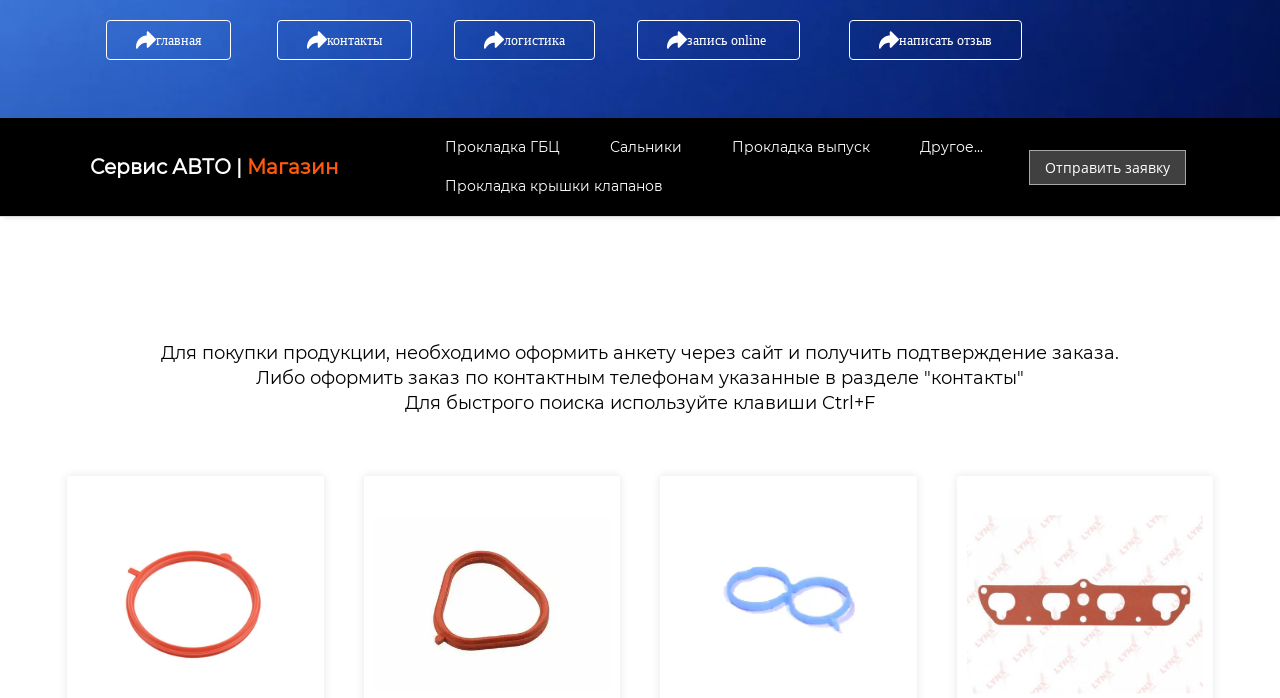

--- FILE ---
content_type: text/html; charset=utf-8
request_url: https://www45.ru/intake-manifold-gasket
body_size: 85701
content:
<!DOCTYPE html><html>
<head>
 <meta charset="utf-8"/>
<meta http-equiv="Content-Type" content="text/html; charset=utf-8"/>
<meta http-equiv="x-dns-prefetch-control" content="on"/>
<link rel="preconnect" href="//m-files.cdn1.cc/"/><link rel="preload" as="style" href="//m-files.cdn1.cc/web/build/pages/public.bundle.css?v=1766826139"/>
<title>Прокладки впускного коллектора для бензиновых и дизельных двигателей</title>
<meta name="viewport" content="width=1170"/>
<meta name="robots" content="index, follow"/>
<meta name="keywords" content="прокладка коллектора, впускной коллектор, набор прокладок для двигателя"/><meta name="description" content="Прокладки для двигателей от ведущих производителей. Оригинальные запчасти и качественные аналоги по оптовым ценам."/><meta property="og:title" content="Прокладки для бензиновых и дизельных двигателей"/><meta property="og:description" content="Оригинальные запчасти и качественные аналоги от мировых производителей."/><meta property="og:image" content="https://m-files.cdn1.cc/lpfile/0/a/a/0aa9f0b38e805fc44c8f55767c299ebb.jpg"/><meta property="og:site_name" content="Сервис АВТО запчасти"/><meta property="og:type" content="website"/><meta property="og:url" content="www45.ru/intake-manifold-gasket"/><meta property="og:locale" content="ru_RU"/><link href="//www45.ru/favicon.png?1" type="image/png" rel="shortcut icon"/><link rel="manifest" href="//www45.ru/manifest.json"><meta name="apple-mobile-web-app-capable" content="yes"><meta name="apple-mobile-web-app-status-bar-style" content="#0087f9"><meta name="apple-mobile-web-app-title" content="Деталь"><link rel="apple-touch-icon" href="//d.cdn1.cc/site/2395/2395710/manifest-icon/180x180.png?1742406698" sizes="180x180"><link rel="apple-touch-icon" href="//d.cdn1.cc/site/2395/2395710/manifest-icon/152x152.png?1742406698" sizes="152x152"><link rel="apple-touch-icon" href="//d.cdn1.cc/site/2395/2395710/manifest-icon/144x144.png?1742406698" sizes="144x144"><link rel="apple-touch-icon" href="//d.cdn1.cc/site/2395/2395710/manifest-icon/120x120.png?1742406698" sizes="120x120"><link rel="apple-touch-icon" href="//d.cdn1.cc/site/2395/2395710/manifest-icon/114x114.png?1742406698" sizes="114x114"><link rel="apple-touch-icon" href="//d.cdn1.cc/site/2395/2395710/manifest-icon/76x76.png?1742406698" sizes="76x76"><link rel="apple-touch-icon" href="//d.cdn1.cc/site/2395/2395710/manifest-icon/72x72.png?1742406698" sizes="72x72"><link rel="apple-touch-icon" href="//d.cdn1.cc/site/2395/2395710/manifest-icon/60x60.png?1742406698" sizes="60x60"><link rel="apple-touch-icon" href="//d.cdn1.cc/site/2395/2395710/manifest-icon/57x57.png?1742406698" sizes="57x57"><meta name="ms-application-TileColor" content="#0087f9"><meta name="theme-color" content="#0087f9"><meta name="ms-application-TileImage" content="//d.cdn1.cc/site/2395/2395710/manifest-icon/144x144.png?1742406698"><link href="//m-files.cdn1.cc/web/build/pages/public.bundle.css?v=1766826139" rel="stylesheet"/><style>body,#site_wrapper1{min-width:1170px;}.blk_section_inner{width:1170px;}</style><link href="//m-files.cdn1.cc/modules_sty/pages/web/css/module_buy_now.css?v=1721639986" rel="stylesheet"/><style id="font-face-14">@font-face {
font-family: 'Open Sans';
src: url('//m-files.cdn1.cc/web/user/fonts/open_sans/open_sans_light.woff') format('woff'), url('//m-files.cdn1.cc/web/user/fonts/open_sans/open_sans_light.ttf') format('ttf');
font-weight: 300;
font-style: normal;
font-display: swap;
}</style><style id="site_styles_css">.menu-bar__button {background-color: #7d7d7d;float: left;} .menu-bar__button .menu-bar__icon {fill: #ffffff;}</style><style id="font-face-80">@font-face {
font-family: 'Montserrat';
src: url('//m-files.cdn1.cc/web/user/fonts/montserrat/montserrat_normal.woff') format('woff'), url('//m-files.cdn1.cc/web/user/fonts/montserrat/montserrat_normal.ttf') format('ttf');
font-weight: 400;
font-style: normal;
font-display: swap;
}</style><style id="font-face-18">@font-face {
font-family: 'Open Sans';
src: url('//m-files.cdn1.cc/web/user/fonts/open_sans/open_sans_semi-bold.woff') format('woff'), url('//m-files.cdn1.cc/web/user/fonts/open_sans/open_sans_semi-bold.ttf') format('ttf');
font-weight: 600;
font-style: normal;
font-display: swap;
}</style><style id="font-face-16">@font-face {
font-family: 'Open Sans';
src: url('//m-files.cdn1.cc/web/user/fonts/open_sans/open_sans_normal.woff') format('woff'), url('//m-files.cdn1.cc/web/user/fonts/open_sans/open_sans_normal.ttf') format('ttf');
font-weight: 400;
font-style: normal;
font-display: swap;
}</style><style>#\39 9db8afe7ed7421f869c5b9020199ff4 > div.block-content {    justify-content: normal;}#\39 9db8afe7ed7421f869c5b9020199ff4 .block-content > .msf-input__header,#\39 9db8afe7ed7421f869c5b9020199ff4 .msf-input__wrapper {    text-align: left;}#\39 9db8afe7ed7421f869c5b9020199ff4 .msf-input__wrapper {    position: relative;    display: block;    margin-bottom: 0;    -webkit-tap-highlight-color: transparent;}#\39 9db8afe7ed7421f869c5b9020199ff4 .msf-input__header {    display: inline-block;}#\39 9db8afe7ed7421f869c5b9020199ff4 .msf-input {    width: 100%;    box-shadow: none;    transition: unset;}#\39 9db8afe7ed7421f869c5b9020199ff4 .msf-input::placeholder,#\39 9db8afe7ed7421f869c5b9020199ff4 .msf-input__file-area-hint,#\39 9db8afe7ed7421f869c5b9020199ff4 .ms-datetime-wrap .msf-input span {    color: var(--msf-field-input-color, #111111);    opacity: 0.5;    word-break: break-word;}#\39 9db8afe7ed7421f869c5b9020199ff4 .msf-input::placeholder {    overflow: visible;}@mobile {#\39 9db8afe7ed7421f869c5b9020199ff4 > div.block-content {        justify-content: normal;    }}@tablet {#\39 9db8afe7ed7421f869c5b9020199ff4 > div.block-content {        justify-content: normal;    }}
#\39 9db8afe7ed7421f869c5b9020199ff4 > .block-content{justify-content:center;}</style><style>#ac2f9b553128435eb6cf32fdbd5ba57c > div.block-content {    justify-content: normal;}#ac2f9b553128435eb6cf32fdbd5ba57c .block-content > .msf-input__header,#ac2f9b553128435eb6cf32fdbd5ba57c .msf-input__wrapper {    text-align: left;}#ac2f9b553128435eb6cf32fdbd5ba57c .msf-input__wrapper {    position: relative;    display: block;    margin-bottom: 0;    -webkit-tap-highlight-color: transparent;}#ac2f9b553128435eb6cf32fdbd5ba57c .msf-input__header {    display: inline-block;}#ac2f9b553128435eb6cf32fdbd5ba57c .msf-input {    width: 100%;    box-shadow: none;    transition: unset;}#ac2f9b553128435eb6cf32fdbd5ba57c .msf-input::placeholder,#ac2f9b553128435eb6cf32fdbd5ba57c .msf-input__file-area-hint,#ac2f9b553128435eb6cf32fdbd5ba57c .ms-datetime-wrap .msf-input span {    color: var(--msf-field-input-color, #111111);    opacity: 0.5;    word-break: break-word;}#ac2f9b553128435eb6cf32fdbd5ba57c .msf-input::placeholder {    overflow: visible;}@mobile {#ac2f9b553128435eb6cf32fdbd5ba57c > div.block-content {        justify-content: normal;    }}@tablet {#ac2f9b553128435eb6cf32fdbd5ba57c > div.block-content {        justify-content: normal;    }}
#ac2f9b553128435eb6cf32fdbd5ba57c > .block-content{justify-content:center;}</style><style>#f40171ac55d24743ab91235017804110 > .block-content {  display: flex;}#f40171ac55d24743ab91235017804110 > .block-content > .m-block-wrapper {    width: 100%;    margin: 0;}#f40171ac55d24743ab91235017804110.blk-in-abs > .block-content > .m-block-wrapper {width: 100px;height: 300px;margin: 0;}#f40171ac55d24743ab91235017804110.blk--resizing > .block-content > .m-block-wrapper {    width: 100%;    height: 100%;}#f40171ac55d24743ab91235017804110.blk-in-abs > .block-content > .m-block-wrapper[data-size="width"],#f40171ac55d24743ab91235017804110.blk-in-abs > .block-content > .m-block-wrapper[data-size="no-size"] {    align-items: center;}@mobile {#f40171ac55d24743ab91235017804110 > .block-content > .m-block-wrapper {        margin: 0;    }#f40171ac55d24743ab91235017804110.blk-in-abs > .block-content > .m-block-wrapper {    width: 100px;    height: 100px;    margin: 0;    }#f40171ac55d24743ab91235017804110.blk--resizing > .block-content > .m-block-wrapper {        width: 100%;        height: 100%;    }}#f40171ac55d24743ab91235017804110 > .block-content > .m-block-wrapper {    min-width: 0;}#f40171ac55d24743ab91235017804110 .block-content {    display: flex;}#f40171ac55d24743ab91235017804110 .m-button.btn-submit {        width: auto;        text-align: unset;}#f40171ac55d24743ab91235017804110.blk-in-abs > .block-content > .m-block-wrapper {    height: auto;}#f40171ac55d24743ab91235017804110 .m-block-wrapper {    display: flex;    justify-content: inherit;    min-width: 10%;}#f40171ac55d24743ab91235017804110 .m-button {    max-width: 100%;    overflow-wrap: break-word;}@mobile {#f40171ac55d24743ab91235017804110.blk-in-abs > .block-content > .m-block-wrapper {        height: auto;    }}#f40171ac55d24743ab91235017804110.blk-in-abs .m-button-mfrleel {    width: 100%;    height: 100%;}#f40171ac55d24743ab91235017804110 .m-button-mfrleel {    cursor: pointer;            width: 100%;        color: #ffffff;    display: flex;    justify-content: center;    align-items: center;    box-shadow:         unset    ;    grid-gap: 5px;    transition: all 0.15s linear;    position: relative;            background: #1d1d1d;                        border: 0px solid transparent;        padding: 8px 16px;                            border-radius: 8px;                                word-break: normal;}#f40171ac55d24743ab91235017804110 .m-block-wrapper .m-button-mfrleel {    margin-top: unset;}#f40171ac55d24743ab91235017804110 .m-button-mfrleel:before {    display: none;    content: '';    position: absolute;    border-radius: inherit;    padding: 2px;    z-index: 0;    inset: 0;    -webkit-mask: linear-gradient(#fff 0 0) content-box, linear-gradient(#fff 0 0);    -webkit-mask-composite: xor;    mask-composite: exclude;    pointer-events: none;}#f40171ac55d24743ab91235017804110 .m-button-mfrleel:hover {                background: #4d4d4d;                                    border: 0px solid transparent;            padding: 8px 16px;                                }#f40171ac55d24743ab91235017804110     .m-button-mfrleel:hover:before {                    display: none;            }#f40171ac55d24743ab91235017804110 .m-button-mfrleel:active {                background: #373737;                                    border: 0px solid transparent;            padding: 8px 16px;                            transform: scale(1);    }#f40171ac55d24743ab91235017804110     .m-button-mfrleel:active:before {                    display: none;                background: linear-gradient(0deg,rgba(41,92,230,1),rgba(183,55,230,1));    }#f40171ac55d24743ab91235017804110 .m-button__text-mfrleel {    text-align: left;    transition: transform 0.15s linear;}@mobile {#f40171ac55d24743ab91235017804110         .m-block-wrapper .m-button-mfrleel {        margin-top: unset;    }#f40171ac55d24743ab91235017804110     .m-button-mfrleel {                    padding: 8px 16px;                grid-gap: 5px;    }#f40171ac55d24743ab91235017804110         .m-button-mfrleel:hover {                                    padding: 8px 16px;                        }#f40171ac55d24743ab91235017804110         .m-button-mfrleel:active {                                    padding: 8px 16px;                        }}
#f40171ac55d24743ab91235017804110 > .block-content{justify-content:center;}
@font-face {
font-family: 'Open Sans';
src: url('//m-files.cdn1.cc/web/user/fonts/open_sans/open_sans_normal.woff') format('woff'), url('//m-files.cdn1.cc/web/user/fonts/open_sans/open_sans_normal.ttf') format('ttf');
font-weight: 400;
font-style: normal;
font-display: swap;
}
.ms-ts-f40171ac55d24743ab91235017804110-114{font-family:Open Sans,Arial!important;font-weight:400!important;font-style:normal!important;font-size:18px!important;line-height:140%!important;letter-spacing:0px!important}</style><style id="head-blocks-style"></style><style id="sp-2215767__blocks-style">/*** (PAGE_ID: #2215767) STYLES FOR BLOCKS ***/.blk_section[data-id=s-cc029e060de549648c459b258383c657]{display:block}.blk_section[data-id=s-cc029e060de549648c459b258383c657]{padding-top: 20px;padding-bottom: 10px;background: linear-gradient(0deg, rgb(0, 61, 148) 39%, rgb(184, 180, 180) 50%, rgb(0, 101, 149) 59%)}.blk_section[data-id=s-cc029e060de549648c459b258383c657] .blk_section_inner {background-position: 50% 0%;background-repeat: no-repeat}#a8275250c85a486eb287b61355c6c1ba > .block-content {  display: flex;}#a8275250c85a486eb287b61355c6c1ba > .block-content > .m-block-wrapper {    width: 100%;    margin: 0;}#a8275250c85a486eb287b61355c6c1ba.blk-in-abs > .block-content > .m-block-wrapper {width: 700px;height: 300px;margin: 0;}#a8275250c85a486eb287b61355c6c1ba.blk--resizing > .block-content > .m-block-wrapper {    width: 100%;    height: 100%;}#a8275250c85a486eb287b61355c6c1ba.blk-in-abs > .block-content > .m-block-wrapper[data-size="width"],#a8275250c85a486eb287b61355c6c1ba.blk-in-abs > .block-content > .m-block-wrapper[data-size="no-size"] {    align-items: center;}@media(max-width:500px){#a8275250c85a486eb287b61355c6c1ba > .block-content > .m-block-wrapper {        margin: 0;    }#a8275250c85a486eb287b61355c6c1ba.blk-in-abs > .block-content > .m-block-wrapper {    width: 370px;    height: 100px;    margin: 0;    }#a8275250c85a486eb287b61355c6c1ba.blk--resizing > .block-content > .m-block-wrapper {        width: 100%;        height: 100%;    }}#a8275250c85a486eb287b61355c6c1ba > .block-content > .m-block-wrapper {    min-width: 0;}#a8275250c85a486eb287b61355c6c1ba .m-columns__column > .ms-slot > .ms-slot__add-element {    display: none!important;}#a8275250c85a486eb287b61355c6c1ba .m-columns {    position: relative;    display: flex;    max-width: 100%;    width: 100%;}#a8275250c85a486eb287b61355c6c1ba .m-columns__column {    min-width: 5%;    max-width: 100%;    position: relative;    flex-grow: 1;    flex-shrink: 0;}#a8275250c85a486eb287b61355c6c1ba .m-columns__column--a8275250c85a486eb287b61355c6c1ba {    padding-left: calc(3px / 2);    padding-right: calc(3px / 2);}#a8275250c85a486eb287b61355c6c1ba .m-columns__plus + .m-columns__column--a8275250c85a486eb287b61355c6c1ba,#a8275250c85a486eb287b61355c6c1ba .m-columns__column--a8275250c85a486eb287b61355c6c1ba:first-child {    padding-left: 0;}#a8275250c85a486eb287b61355c6c1ba .m-columns__column--a8275250c85a486eb287b61355c6c1ba:has(+ .m-columns__plus),#a8275250c85a486eb287b61355c6c1ba .m-columns__column--a8275250c85a486eb287b61355c6c1ba:last-child {    padding-right: 0;}#a8275250c85a486eb287b61355c6c1ba .m-columns__column--a8275250c85a486eb287b61355c6c1ba > .ms-slot {        padding: 0px;                        }#a8275250c85a486eb287b61355c6c1ba .m-columns__column--a8275250c85a486eb287b61355c6c1ba.m-columns__column--0 {        width: calc(15.311% - 3px / 2);    }#a8275250c85a486eb287b61355c6c1ba .m-columns__column--a8275250c85a486eb287b61355c6c1ba.m-columns__column--0 > .ms-slot {                        }#a8275250c85a486eb287b61355c6c1ba .m-columns__column--a8275250c85a486eb287b61355c6c1ba.m-columns__column--1 {        width: 16.034%;    }#a8275250c85a486eb287b61355c6c1ba .m-columns__column--a8275250c85a486eb287b61355c6c1ba.m-columns__column--1 > .ms-slot {                        }#a8275250c85a486eb287b61355c6c1ba .m-columns__column--a8275250c85a486eb287b61355c6c1ba.m-columns__column--2 {        width: 16.396%;    }#a8275250c85a486eb287b61355c6c1ba .m-columns__column--a8275250c85a486eb287b61355c6c1ba.m-columns__column--2 > .ms-slot {                        }#a8275250c85a486eb287b61355c6c1ba .m-columns__column--a8275250c85a486eb287b61355c6c1ba.m-columns__column--3 {        width: 18.656%;    }#a8275250c85a486eb287b61355c6c1ba .m-columns__column--a8275250c85a486eb287b61355c6c1ba.m-columns__column--3 > .ms-slot {                        }#a8275250c85a486eb287b61355c6c1ba .m-columns__column--a8275250c85a486eb287b61355c6c1ba.m-columns__column--4 {        width: 21.82%;    }#a8275250c85a486eb287b61355c6c1ba .m-columns__column--a8275250c85a486eb287b61355c6c1ba.m-columns__column--4 > .ms-slot {                        }#a8275250c85a486eb287b61355c6c1ba .m-columns__column--a8275250c85a486eb287b61355c6c1ba.m-columns__column--5 {        width: calc(11.785% - 3px / 2);    }#a8275250c85a486eb287b61355c6c1ba .m-columns__column--a8275250c85a486eb287b61355c6c1ba.m-columns__column--5 > .ms-slot {                        }@media(max-width:500px){#a8275250c85a486eb287b61355c6c1ba > .block-content > .m-block-wrapper > .m-columns {        flex-flow: row wrap;        margin-top: -10px;        max-width: calc(100% + 10px);    }#a8275250c85a486eb287b61355c6c1ba         .m-columns__column--a8275250c85a486eb287b61355c6c1ba {        padding-left: calc(10px / 2);        padding-right: calc(10px / 2);        padding-top: 10px;    }#a8275250c85a486eb287b61355c6c1ba         .m-columns__column--a8275250c85a486eb287b61355c6c1ba > .ms-slot {                padding: 0px;            }#a8275250c85a486eb287b61355c6c1ba             .m-columns__column--a8275250c85a486eb287b61355c6c1ba.m-columns__column--0 {                width: 100%;                padding-left: 0;                                padding-right: 0;                    }#a8275250c85a486eb287b61355c6c1ba         .m-columns__column--a8275250c85a486eb287b61355c6c1ba.m-columns__column--1 {                width: 100%;                padding-left: 0;                                padding-right: 0;                    }#a8275250c85a486eb287b61355c6c1ba         .m-columns__column--a8275250c85a486eb287b61355c6c1ba.m-columns__column--2 {                width: 100%;                padding-left: 0;                                padding-right: 0;                    }#a8275250c85a486eb287b61355c6c1ba         .m-columns__column--a8275250c85a486eb287b61355c6c1ba.m-columns__column--3 {                width: 100%;                padding-left: 0;                                padding-right: 0;                    }#a8275250c85a486eb287b61355c6c1ba         .m-columns__column--a8275250c85a486eb287b61355c6c1ba.m-columns__column--4 {                width: 100%;                padding-left: 0;                                padding-right: 0;                    }#a8275250c85a486eb287b61355c6c1ba         .m-columns__column--a8275250c85a486eb287b61355c6c1ba.m-columns__column--5 {                width: 100%;                padding-left: 0;                                padding-right: 0;                    }}@media (min-width:501px) {#a8275250c85a486eb287b61355c6c1ba   }@media(max-width:500px){#a8275250c85a486eb287b61355c6c1ba   }#a8275250c85a486eb287b61355c6c1ba > .block-content{justify-content:center;}#\38 2675a59841d46c7b1e6c3bc9f45b8ee > .block-content {  display: flex;}#\38 2675a59841d46c7b1e6c3bc9f45b8ee > .block-content > .m-block-wrapper {    width: 100%;    margin: 0 3px 6px 0;}#\38 2675a59841d46c7b1e6c3bc9f45b8ee.blk-in-abs > .block-content > .m-block-wrapper {width: 160px;height: 300px;margin: 0;}#\38 2675a59841d46c7b1e6c3bc9f45b8ee.blk--resizing > .block-content > .m-block-wrapper {    width: 100%;    height: 100%;}#\38 2675a59841d46c7b1e6c3bc9f45b8ee.blk-in-abs > .block-content > .m-block-wrapper[data-size="width"],#\38 2675a59841d46c7b1e6c3bc9f45b8ee.blk-in-abs > .block-content > .m-block-wrapper[data-size="no-size"] {    align-items: center;}@media(max-width:500px){#\38 2675a59841d46c7b1e6c3bc9f45b8ee > .block-content > .m-block-wrapper {        margin: 0 0 15px 0;    }#\38 2675a59841d46c7b1e6c3bc9f45b8ee.blk-in-abs > .block-content > .m-block-wrapper {    width: 160px;    height: 100px;    margin: 0;    }#\38 2675a59841d46c7b1e6c3bc9f45b8ee.blk--resizing > .block-content > .m-block-wrapper {        width: 100%;        height: 100%;    }}#\38 2675a59841d46c7b1e6c3bc9f45b8ee > .block-content > .m-block-wrapper {    min-width: 0;}#\38 2675a59841d46c7b1e6c3bc9f45b8ee.blk-in-abs > .block-content > .m-block-wrapper {    height: auto;}#\38 2675a59841d46c7b1e6c3bc9f45b8ee .m-block-wrapper {    display: flex;    justify-content: inherit;    min-width: 10%;}#\38 2675a59841d46c7b1e6c3bc9f45b8ee .m-button-fMxfUGk {    max-width: 100%;    overflow-wrap: break-word;}#\38 2675a59841d46c7b1e6c3bc9f45b8ee.blk-in-abs .m-button-wrapper {    width: 100%;}#\38 2675a59841d46c7b1e6c3bc9f45b8ee .m-button-wrapper {    }@media(max-width:500px){#\38 2675a59841d46c7b1e6c3bc9f45b8ee.blk-in-abs > .block-content > .m-block-wrapper {        height: auto;    }}@media (min-width:501px) {#\38 2675a59841d46c7b1e6c3bc9f45b8ee   }@media(max-width:500px){#\38 2675a59841d46c7b1e6c3bc9f45b8ee   }#\38 2675a59841d46c7b1e6c3bc9f45b8ee .m-block-wrapper .m-button-fMxfUGk {            width: unset;    }#\38 2675a59841d46c7b1e6c3bc9f45b8ee.blk-in-abs .m-button-fMxfUGk {    width: 100%;    height: 100%;}#\38 2675a59841d46c7b1e6c3bc9f45b8ee .m-button-fMxfUGk {    cursor: pointer;            width: min-content;        color: #FFFFFF;    display: flex;    justify-content: center;    align-items: center;    box-shadow:         unset    ;    grid-gap: 10px;    transition: all 0.15s linear;    position: relative;            background: rgba(255,255,255,0);                        border: 1px solid #FFFFFF;        padding: calc(10px - 1px) calc(30px - 1px);                            border-radius: 4px;                                word-break: normal;}#\38 2675a59841d46c7b1e6c3bc9f45b8ee .m-block-wrapper .m-button-fMxfUGk {    margin-top: unset;}#\38 2675a59841d46c7b1e6c3bc9f45b8ee .m-button-fMxfUGk:before {    display: none;    content: '';    position: absolute;    border-radius: inherit;    padding: 1px;    z-index: 0;    inset: 0;    -webkit-mask: linear-gradient(#fff 0 0) content-box, linear-gradient(#fff 0 0);    -webkit-mask-composite: xor;    mask-composite: exclude;    pointer-events: none;}#\38 2675a59841d46c7b1e6c3bc9f45b8ee .m-button-fMxfUGk:hover {            color: #FFFFFF;                                        }#\38 2675a59841d46c7b1e6c3bc9f45b8ee .m-button-fMxfUGk:active {                                    transform: scale(1.03);    }#\38 2675a59841d46c7b1e6c3bc9f45b8ee     .m-button__img-fMxfUGk {        min-width: 20px;        min-height: 20px;        -webkit-mask: url(//m-files.cdn1.cc/lpfile/a/f/1/af1630c11413aab0473f84aae33a3658.svg) top left / cover;        -webkit-mask-repeat: no-repeat;        background-color: #FFFFFF;        transition: all 0.15s ease-in;    }#\38 2675a59841d46c7b1e6c3bc9f45b8ee                 .m-button-fMxfUGk:hover .m-button__img-fMxfUGk {            background-color: #FFFFFF;        }#\38 2675a59841d46c7b1e6c3bc9f45b8ee                     .m-button-fMxfUGk:hover .m-button__img-fMxfUGk {                                    animation: shape 0.15s linear;            animation-iteration-count: 3;                            }#\38 2675a59841d46c7b1e6c3bc9f45b8ee .m-button__text-fMxfUGk {    text-align: left;    transition: transform 0.15s linear;}@keyframes pulse-82675a59841d46c7b1e6c3bc9f45b8ee {        0% {            box-shadow: 0 0 0 0 rgba(119,119,119,0.6);        }        100% {            box-shadow: 0 0 0 15px rgba(119,119,119,0.001);        }}@keyframes blick {        0% {            left: -30px;            margin-left: 0px;        }                30% {            left: 110%;            margin-left: 80px;        }                100% {            left: 110%;            margin-left: 80px;        }}@keyframes light-82675a59841d46c7b1e6c3bc9f45b8ee {        0% {            filter: drop-shadow(0px 0px 0px #8D8D8D);        }                100% {            filter: drop-shadow(0px 0px 6px #8D8D8D);        }}@keyframes shape {        50% {            transform: translateX(3px) rotate(2deg);        }            100% {            transform: translateX(-3px) rotate(-2deg);        }}@keyframes squeeze {        0% {            transform: scale(1);        }                30% {            transform: scaleX(1.05) scaleY(0.85);        }                40% {            transform: scaleX(0.85) scaleY(1.10);        }                60% {            transform: scaleX(1.05) scaleY(0.95);        }                100% {            transform: scale(1);        }}@media(max-width:500px){#\38 2675a59841d46c7b1e6c3bc9f45b8ee         .m-block-wrapper .m-button-fMxfUGk {        margin-top: unset;    }#\38 2675a59841d46c7b1e6c3bc9f45b8ee     .m-button-fMxfUGk {                    padding: calc(8px - 1px) calc(16px - 1px);                grid-gap: 5px;    }#\38 2675a59841d46c7b1e6c3bc9f45b8ee         .m-button-fMxfUGk:hover {            }#\38 2675a59841d46c7b1e6c3bc9f45b8ee         .m-button-fMxfUGk:active {            }#\38 2675a59841d46c7b1e6c3bc9f45b8ee                 .m-button__img-fMxfUGk {            min-width: 20px;            min-height: 20px;        }}#\38 2675a59841d46c7b1e6c3bc9f45b8ee > .block-content{justify-content:center;}.ms-ts-82675a59841d46c7b1e6c3bc9f45b8ee-9{font-family:georgia, times, 'times new roman', serif!important;font-weight:normal!important;font-style:normal!important;font-size:14px!important;line-height:140%!important;letter-spacing:0px!important}#a18b8f57a6e3476fb1805d089059ccc6 > .block-content {  display: flex;}#a18b8f57a6e3476fb1805d089059ccc6 > .block-content > .m-block-wrapper {    width: 100%;    margin: 0;}#a18b8f57a6e3476fb1805d089059ccc6.blk-in-abs > .block-content > .m-block-wrapper {width: 160px;height: 300px;margin: 0;}#a18b8f57a6e3476fb1805d089059ccc6.blk--resizing > .block-content > .m-block-wrapper {    width: 100%;    height: 100%;}#a18b8f57a6e3476fb1805d089059ccc6.blk-in-abs > .block-content > .m-block-wrapper[data-size="width"],#a18b8f57a6e3476fb1805d089059ccc6.blk-in-abs > .block-content > .m-block-wrapper[data-size="no-size"] {    align-items: center;}@media(max-width:500px){#a18b8f57a6e3476fb1805d089059ccc6 > .block-content > .m-block-wrapper {        margin: 0 0 15px 0;    }#a18b8f57a6e3476fb1805d089059ccc6.blk-in-abs > .block-content > .m-block-wrapper {    width: 160px;    height: 100px;    margin: 0;    }#a18b8f57a6e3476fb1805d089059ccc6.blk--resizing > .block-content > .m-block-wrapper {        width: 100%;        height: 100%;    }}#a18b8f57a6e3476fb1805d089059ccc6 > .block-content > .m-block-wrapper {    min-width: 0;}#a18b8f57a6e3476fb1805d089059ccc6.blk-in-abs > .block-content > .m-block-wrapper {    height: auto;}#a18b8f57a6e3476fb1805d089059ccc6 .m-block-wrapper {    display: flex;    justify-content: inherit;    min-width: 10%;}#a18b8f57a6e3476fb1805d089059ccc6 .m-button-BTkbm6M {    max-width: 100%;    overflow-wrap: break-word;}#a18b8f57a6e3476fb1805d089059ccc6.blk-in-abs .m-button-wrapper {    width: 100%;}#a18b8f57a6e3476fb1805d089059ccc6 .m-button-wrapper {    }@media(max-width:500px){#a18b8f57a6e3476fb1805d089059ccc6.blk-in-abs > .block-content > .m-block-wrapper {        height: auto;    }}@media (min-width:501px) {#a18b8f57a6e3476fb1805d089059ccc6   }@media(max-width:500px){#a18b8f57a6e3476fb1805d089059ccc6   }#a18b8f57a6e3476fb1805d089059ccc6 .m-block-wrapper .m-button-BTkbm6M {            width: unset;    }#a18b8f57a6e3476fb1805d089059ccc6.blk-in-abs .m-button-BTkbm6M {    width: 100%;    height: 100%;}#a18b8f57a6e3476fb1805d089059ccc6 .m-button-BTkbm6M {    cursor: pointer;            width: min-content;        color: #FFFFFF;    display: flex;    justify-content: center;    align-items: center;    box-shadow:         unset    ;    grid-gap: 10px;    transition: all 0.15s linear;    position: relative;            background: rgba(255,255,255,0);                        border: 1px solid #FFFFFF;        padding: calc(10px - 1px) calc(30px - 1px);                            border-radius: 4px;                                word-break: normal;}#a18b8f57a6e3476fb1805d089059ccc6 .m-block-wrapper .m-button-BTkbm6M {    margin-top: unset;}#a18b8f57a6e3476fb1805d089059ccc6 .m-button-BTkbm6M:before {    display: none;    content: '';    position: absolute;    border-radius: inherit;    padding: 1px;    z-index: 0;    inset: 0;    -webkit-mask: linear-gradient(#fff 0 0) content-box, linear-gradient(#fff 0 0);    -webkit-mask-composite: xor;    mask-composite: exclude;    pointer-events: none;}#a18b8f57a6e3476fb1805d089059ccc6 .m-button-BTkbm6M:hover {            color: #FFFFFF;                                        }#a18b8f57a6e3476fb1805d089059ccc6 .m-button-BTkbm6M:active {                                    transform: scale(1.03);    }#a18b8f57a6e3476fb1805d089059ccc6     .m-button__img-BTkbm6M {        min-width: 20px;        min-height: 20px;        -webkit-mask: url(//m-files.cdn1.cc/lpfile/a/f/1/af1630c11413aab0473f84aae33a3658.svg) top left / cover;        -webkit-mask-repeat: no-repeat;        background-color: #FFFFFF;        transition: all 0.15s ease-in;    }#a18b8f57a6e3476fb1805d089059ccc6                 .m-button-BTkbm6M:hover .m-button__img-BTkbm6M {            background-color: #FFFFFF;        }#a18b8f57a6e3476fb1805d089059ccc6                     .m-button-BTkbm6M:hover .m-button__img-BTkbm6M {                                    animation: shape 0.15s linear;            animation-iteration-count: 3;                            }#a18b8f57a6e3476fb1805d089059ccc6 .m-button__text-BTkbm6M {    text-align: left;    transition: transform 0.15s linear;}@keyframes pulse-a18b8f57a6e3476fb1805d089059ccc6 {        0% {            box-shadow: 0 0 0 0 rgba(119,119,119,0.6);        }        100% {            box-shadow: 0 0 0 15px rgba(119,119,119,0.001);        }}@keyframes blick {        0% {            left: -30px;            margin-left: 0px;        }                30% {            left: 110%;            margin-left: 80px;        }                100% {            left: 110%;            margin-left: 80px;        }}@keyframes light-a18b8f57a6e3476fb1805d089059ccc6 {        0% {            filter: drop-shadow(0px 0px 0px #8D8D8D);        }                100% {            filter: drop-shadow(0px 0px 6px #8D8D8D);        }}@keyframes shape {        50% {            transform: translateX(3px) rotate(2deg);        }            100% {            transform: translateX(-3px) rotate(-2deg);        }}@keyframes squeeze {        0% {            transform: scale(1);        }                30% {            transform: scaleX(1.05) scaleY(0.85);        }                40% {            transform: scaleX(0.85) scaleY(1.10);        }                60% {            transform: scaleX(1.05) scaleY(0.95);        }                100% {            transform: scale(1);        }}@media(max-width:500px){#a18b8f57a6e3476fb1805d089059ccc6         .m-block-wrapper .m-button-BTkbm6M {        margin-top: unset;    }#a18b8f57a6e3476fb1805d089059ccc6     .m-button-BTkbm6M {                    padding: calc(8px - 1px) calc(16px - 1px);                grid-gap: 5px;    }#a18b8f57a6e3476fb1805d089059ccc6         .m-button-BTkbm6M:hover {            }#a18b8f57a6e3476fb1805d089059ccc6         .m-button-BTkbm6M:active {            }#a18b8f57a6e3476fb1805d089059ccc6                 .m-button__img-BTkbm6M {            min-width: 20px;            min-height: 20px;        }}#a18b8f57a6e3476fb1805d089059ccc6 > .block-content{justify-content:center;}.ms-ts-a18b8f57a6e3476fb1805d089059ccc6-25{font-family:georgia, times, 'times new roman', serif!important;font-weight:normal!important;font-style:normal!important;font-size:14px!important;line-height:140%!important;letter-spacing:0px!important}#\32 9dcace799de49deb0913ffb2bc21781 > .block-content {  display: flex;}#\32 9dcace799de49deb0913ffb2bc21781 > .block-content > .m-block-wrapper {    width: 100%;    margin: 0;}#\32 9dcace799de49deb0913ffb2bc21781.blk-in-abs > .block-content > .m-block-wrapper {width: 160px;height: 300px;margin: 0;}#\32 9dcace799de49deb0913ffb2bc21781.blk--resizing > .block-content > .m-block-wrapper {    width: 100%;    height: 100%;}#\32 9dcace799de49deb0913ffb2bc21781.blk-in-abs > .block-content > .m-block-wrapper[data-size="width"],#\32 9dcace799de49deb0913ffb2bc21781.blk-in-abs > .block-content > .m-block-wrapper[data-size="no-size"] {    align-items: center;}@media(max-width:500px){#\32 9dcace799de49deb0913ffb2bc21781 > .block-content > .m-block-wrapper {        margin: 0 0 15px 0;    }#\32 9dcace799de49deb0913ffb2bc21781.blk-in-abs > .block-content > .m-block-wrapper {    width: 160px;    height: 100px;    margin: 0;    }#\32 9dcace799de49deb0913ffb2bc21781.blk--resizing > .block-content > .m-block-wrapper {        width: 100%;        height: 100%;    }}#\32 9dcace799de49deb0913ffb2bc21781 > .block-content > .m-block-wrapper {    min-width: 0;}#\32 9dcace799de49deb0913ffb2bc21781.blk-in-abs > .block-content > .m-block-wrapper {    height: auto;}#\32 9dcace799de49deb0913ffb2bc21781 .m-block-wrapper {    display: flex;    justify-content: inherit;    min-width: 10%;}#\32 9dcace799de49deb0913ffb2bc21781 .m-button-hct2U_K {    max-width: 100%;    overflow-wrap: break-word;}#\32 9dcace799de49deb0913ffb2bc21781.blk-in-abs .m-button-wrapper {    width: 100%;}#\32 9dcace799de49deb0913ffb2bc21781 .m-button-wrapper {    }@media(max-width:500px){#\32 9dcace799de49deb0913ffb2bc21781.blk-in-abs > .block-content > .m-block-wrapper {        height: auto;    }}@media (min-width:501px) {#\32 9dcace799de49deb0913ffb2bc21781   }@media(max-width:500px){#\32 9dcace799de49deb0913ffb2bc21781   }#\32 9dcace799de49deb0913ffb2bc21781 .m-block-wrapper .m-button-hct2U_K {            width: unset;    }#\32 9dcace799de49deb0913ffb2bc21781.blk-in-abs .m-button-hct2U_K {    width: 100%;    height: 100%;}#\32 9dcace799de49deb0913ffb2bc21781 .m-button-hct2U_K {    cursor: pointer;            width: min-content;        color: #FFFFFF;    display: flex;    justify-content: center;    align-items: center;    box-shadow:         unset    ;    grid-gap: 10px;    transition: all 0.15s linear;    position: relative;            background: rgba(255,255,255,0);                        border: 1px solid #FFFFFF;        padding: calc(10px - 1px) calc(30px - 1px);                            border-radius: 4px;                                word-break: normal;}#\32 9dcace799de49deb0913ffb2bc21781 .m-block-wrapper .m-button-hct2U_K {    margin-top: unset;}#\32 9dcace799de49deb0913ffb2bc21781 .m-button-hct2U_K:before {    display: none;    content: '';    position: absolute;    border-radius: inherit;    padding: 1px;    z-index: 0;    inset: 0;    -webkit-mask: linear-gradient(#fff 0 0) content-box, linear-gradient(#fff 0 0);    -webkit-mask-composite: xor;    mask-composite: exclude;    pointer-events: none;}#\32 9dcace799de49deb0913ffb2bc21781 .m-button-hct2U_K:hover {            color: #FFFFFF;                                        }#\32 9dcace799de49deb0913ffb2bc21781 .m-button-hct2U_K:active {                                    transform: scale(1.03);    }#\32 9dcace799de49deb0913ffb2bc21781     .m-button__img-hct2U_K {        min-width: 20px;        min-height: 20px;        -webkit-mask: url(//m-files.cdn1.cc/lpfile/a/f/1/af1630c11413aab0473f84aae33a3658.svg) top left / cover;        -webkit-mask-repeat: no-repeat;        background-color: #FFFFFF;        transition: all 0.15s ease-in;    }#\32 9dcace799de49deb0913ffb2bc21781                 .m-button-hct2U_K:hover .m-button__img-hct2U_K {            background-color: #FFFFFF;        }#\32 9dcace799de49deb0913ffb2bc21781                     .m-button-hct2U_K:hover .m-button__img-hct2U_K {                                    animation: shape 0.15s linear;            animation-iteration-count: 3;                            }#\32 9dcace799de49deb0913ffb2bc21781 .m-button__text-hct2U_K {    text-align: left;    transition: transform 0.15s linear;}@keyframes pulse-29dcace799de49deb0913ffb2bc21781 {        0% {            box-shadow: 0 0 0 0 rgba(119,119,119,0.6);        }        100% {            box-shadow: 0 0 0 15px rgba(119,119,119,0.001);        }}@keyframes blick {        0% {            left: -30px;            margin-left: 0px;        }                30% {            left: 110%;            margin-left: 80px;        }                100% {            left: 110%;            margin-left: 80px;        }}@keyframes light-29dcace799de49deb0913ffb2bc21781 {        0% {            filter: drop-shadow(0px 0px 0px #8D8D8D);        }                100% {            filter: drop-shadow(0px 0px 6px #8D8D8D);        }}@keyframes shape {        50% {            transform: translateX(3px) rotate(2deg);        }            100% {            transform: translateX(-3px) rotate(-2deg);        }}@keyframes squeeze {        0% {            transform: scale(1);        }                30% {            transform: scaleX(1.05) scaleY(0.85);        }                40% {            transform: scaleX(0.85) scaleY(1.10);        }                60% {            transform: scaleX(1.05) scaleY(0.95);        }                100% {            transform: scale(1);        }}@media(max-width:500px){#\32 9dcace799de49deb0913ffb2bc21781         .m-block-wrapper .m-button-hct2U_K {        margin-top: unset;    }#\32 9dcace799de49deb0913ffb2bc21781     .m-button-hct2U_K {                    padding: calc(8px - 1px) calc(16px - 1px);                grid-gap: 5px;    }#\32 9dcace799de49deb0913ffb2bc21781         .m-button-hct2U_K:hover {            }#\32 9dcace799de49deb0913ffb2bc21781         .m-button-hct2U_K:active {            }#\32 9dcace799de49deb0913ffb2bc21781                 .m-button__img-hct2U_K {            min-width: 20px;            min-height: 20px;        }}#\32 9dcace799de49deb0913ffb2bc21781 > .block-content{justify-content:center;}.ms-ts-29dcace799de49deb0913ffb2bc21781-41{font-family:georgia, times, 'times new roman', serif!important;font-weight:normal!important;font-style:normal!important;font-size:14px!important;line-height:140%!important;letter-spacing:0px!important}#bef83e25cb5742a0be18589593423c52 > .block-content {  display: flex;}#bef83e25cb5742a0be18589593423c52 > .block-content > .m-block-wrapper {    width: 100%;    margin: 0;}#bef83e25cb5742a0be18589593423c52.blk-in-abs > .block-content > .m-block-wrapper {width: 160px;height: 300px;margin: 0;}#bef83e25cb5742a0be18589593423c52.blk--resizing > .block-content > .m-block-wrapper {    width: 100%;    height: 100%;}#bef83e25cb5742a0be18589593423c52.blk-in-abs > .block-content > .m-block-wrapper[data-size="width"],#bef83e25cb5742a0be18589593423c52.blk-in-abs > .block-content > .m-block-wrapper[data-size="no-size"] {    align-items: center;}@media(max-width:500px){#bef83e25cb5742a0be18589593423c52 > .block-content > .m-block-wrapper {        margin: 0 0 15px 0;    }#bef83e25cb5742a0be18589593423c52.blk-in-abs > .block-content > .m-block-wrapper {    width: 160px;    height: 100px;    margin: 0;    }#bef83e25cb5742a0be18589593423c52.blk--resizing > .block-content > .m-block-wrapper {        width: 100%;        height: 100%;    }}#bef83e25cb5742a0be18589593423c52 > .block-content > .m-block-wrapper {    min-width: 0;}#bef83e25cb5742a0be18589593423c52.blk-in-abs > .block-content > .m-block-wrapper {    height: auto;}#bef83e25cb5742a0be18589593423c52 .m-block-wrapper {    display: flex;    justify-content: inherit;    min-width: 10%;}#bef83e25cb5742a0be18589593423c52 .m-button-zHxIcmk {    max-width: 100%;    overflow-wrap: break-word;}#bef83e25cb5742a0be18589593423c52.blk-in-abs .m-button-wrapper {    width: 100%;}#bef83e25cb5742a0be18589593423c52 .m-button-wrapper {    }@media(max-width:500px){#bef83e25cb5742a0be18589593423c52.blk-in-abs > .block-content > .m-block-wrapper {        height: auto;    }}@media (min-width:501px) {#bef83e25cb5742a0be18589593423c52   }@media(max-width:500px){#bef83e25cb5742a0be18589593423c52   }#bef83e25cb5742a0be18589593423c52 .m-block-wrapper .m-button-zHxIcmk {            width: unset;    }#bef83e25cb5742a0be18589593423c52.blk-in-abs .m-button-zHxIcmk {    width: 100%;    height: 100%;}#bef83e25cb5742a0be18589593423c52 .m-button-zHxIcmk {    cursor: pointer;            width: min-content;        color: #FFFFFF;    display: flex;    justify-content: center;    align-items: center;    box-shadow:         unset    ;    grid-gap: 10px;    transition: all 0.15s linear;    position: relative;            background: rgba(255,255,255,0);                        border: 1px solid #FFFFFF;        padding: calc(10px - 1px) calc(30px - 1px);                            border-radius: 4px;                                word-break: normal;}#bef83e25cb5742a0be18589593423c52 .m-block-wrapper .m-button-zHxIcmk {    margin-top: unset;}#bef83e25cb5742a0be18589593423c52 .m-button-zHxIcmk:before {    display: none;    content: '';    position: absolute;    border-radius: inherit;    padding: 1px;    z-index: 0;    inset: 0;    -webkit-mask: linear-gradient(#fff 0 0) content-box, linear-gradient(#fff 0 0);    -webkit-mask-composite: xor;    mask-composite: exclude;    pointer-events: none;}#bef83e25cb5742a0be18589593423c52 .m-button-zHxIcmk:hover {            color: #FFFFFF;                                        }#bef83e25cb5742a0be18589593423c52 .m-button-zHxIcmk:active {                                    transform: scale(1.03);    }#bef83e25cb5742a0be18589593423c52     .m-button__img-zHxIcmk {        min-width: 20px;        min-height: 20px;        -webkit-mask: url(//m-files.cdn1.cc/lpfile/a/f/1/af1630c11413aab0473f84aae33a3658.svg) top left / cover;        -webkit-mask-repeat: no-repeat;        background-color: #FFFFFF;        transition: all 0.15s ease-in;    }#bef83e25cb5742a0be18589593423c52                 .m-button-zHxIcmk:hover .m-button__img-zHxIcmk {            background-color: #FFFFFF;        }#bef83e25cb5742a0be18589593423c52                     .m-button-zHxIcmk:hover .m-button__img-zHxIcmk {                                    animation: shape 0.15s linear;            animation-iteration-count: 3;                            }#bef83e25cb5742a0be18589593423c52 .m-button__text-zHxIcmk {    text-align: left;    transition: transform 0.15s linear;}@keyframes pulse-bef83e25cb5742a0be18589593423c52 {        0% {            box-shadow: 0 0 0 0 rgba(119,119,119,0.6);        }        100% {            box-shadow: 0 0 0 15px rgba(119,119,119,0.001);        }}@keyframes blick {        0% {            left: -30px;            margin-left: 0px;        }                30% {            left: 110%;            margin-left: 80px;        }                100% {            left: 110%;            margin-left: 80px;        }}@keyframes light-bef83e25cb5742a0be18589593423c52 {        0% {            filter: drop-shadow(0px 0px 0px #8D8D8D);        }                100% {            filter: drop-shadow(0px 0px 6px #8D8D8D);        }}@keyframes shape {        50% {            transform: translateX(3px) rotate(2deg);        }            100% {            transform: translateX(-3px) rotate(-2deg);        }}@keyframes squeeze {        0% {            transform: scale(1);        }                30% {            transform: scaleX(1.05) scaleY(0.85);        }                40% {            transform: scaleX(0.85) scaleY(1.10);        }                60% {            transform: scaleX(1.05) scaleY(0.95);        }                100% {            transform: scale(1);        }}@media(max-width:500px){#bef83e25cb5742a0be18589593423c52         .m-block-wrapper .m-button-zHxIcmk {        margin-top: unset;    }#bef83e25cb5742a0be18589593423c52     .m-button-zHxIcmk {                    padding: calc(8px - 1px) calc(16px - 1px);                grid-gap: 5px;    }#bef83e25cb5742a0be18589593423c52         .m-button-zHxIcmk:hover {            }#bef83e25cb5742a0be18589593423c52         .m-button-zHxIcmk:active {            }#bef83e25cb5742a0be18589593423c52                 .m-button__img-zHxIcmk {            min-width: 20px;            min-height: 20px;        }}#bef83e25cb5742a0be18589593423c52 > .block-content{justify-content:center;}.ms-ts-bef83e25cb5742a0be18589593423c52-57{font-family:georgia, times, 'times new roman', serif!important;font-weight:normal!important;font-style:normal!important;font-size:14px!important;line-height:140%!important;letter-spacing:0px!important}#ab872075a5c94e7180086b86c39b138e > .block-content {  display: flex;}#ab872075a5c94e7180086b86c39b138e > .block-content > .m-block-wrapper {    width: 100%;    margin: 0 14px 0 0;}#ab872075a5c94e7180086b86c39b138e.blk-in-abs > .block-content > .m-block-wrapper {width: 160px;height: 300px;margin: 0;}#ab872075a5c94e7180086b86c39b138e.blk--resizing > .block-content > .m-block-wrapper {    width: 100%;    height: 100%;}#ab872075a5c94e7180086b86c39b138e.blk-in-abs > .block-content > .m-block-wrapper[data-size="width"],#ab872075a5c94e7180086b86c39b138e.blk-in-abs > .block-content > .m-block-wrapper[data-size="no-size"] {    align-items: center;}@media(max-width:500px){#ab872075a5c94e7180086b86c39b138e > .block-content > .m-block-wrapper {        margin: 0 0 15px 0;    }#ab872075a5c94e7180086b86c39b138e.blk-in-abs > .block-content > .m-block-wrapper {    width: 160px;    height: 100px;    margin: 0;    }#ab872075a5c94e7180086b86c39b138e.blk--resizing > .block-content > .m-block-wrapper {        width: 100%;        height: 100%;    }}#ab872075a5c94e7180086b86c39b138e > .block-content > .m-block-wrapper {    min-width: 0;}#ab872075a5c94e7180086b86c39b138e.blk-in-abs > .block-content > .m-block-wrapper {    height: auto;}#ab872075a5c94e7180086b86c39b138e .m-block-wrapper {    display: flex;    justify-content: inherit;    min-width: 10%;}#ab872075a5c94e7180086b86c39b138e .m-button-RvX8tC6 {    max-width: 100%;    overflow-wrap: break-word;}#ab872075a5c94e7180086b86c39b138e.blk-in-abs .m-button-wrapper {    width: 100%;}#ab872075a5c94e7180086b86c39b138e .m-button-wrapper {    }@media(max-width:500px){#ab872075a5c94e7180086b86c39b138e.blk-in-abs > .block-content > .m-block-wrapper {        height: auto;    }}@media (min-width:501px) {#ab872075a5c94e7180086b86c39b138e   }@media(max-width:500px){#ab872075a5c94e7180086b86c39b138e   }#ab872075a5c94e7180086b86c39b138e .m-block-wrapper .m-button-RvX8tC6 {            width: unset;    }#ab872075a5c94e7180086b86c39b138e.blk-in-abs .m-button-RvX8tC6 {    width: 100%;    height: 100%;}#ab872075a5c94e7180086b86c39b138e .m-button-RvX8tC6 {    cursor: pointer;            width: min-content;        color: #FFFFFF;    display: flex;    justify-content: center;    align-items: center;    box-shadow:         unset    ;    grid-gap: 10px;    transition: all 0.15s linear;    position: relative;            background: rgba(255,255,255,0);                        border: 1px solid #FFFFFF;        padding: calc(10px - 1px) calc(30px - 1px);                            border-radius: 4px;                                word-break: normal;}#ab872075a5c94e7180086b86c39b138e .m-block-wrapper .m-button-RvX8tC6 {    margin-top: unset;}#ab872075a5c94e7180086b86c39b138e .m-button-RvX8tC6:before {    display: none;    content: '';    position: absolute;    border-radius: inherit;    padding: 1px;    z-index: 0;    inset: 0;    -webkit-mask: linear-gradient(#fff 0 0) content-box, linear-gradient(#fff 0 0);    -webkit-mask-composite: xor;    mask-composite: exclude;    pointer-events: none;}#ab872075a5c94e7180086b86c39b138e .m-button-RvX8tC6:hover {            color: #FFFFFF;                                        }#ab872075a5c94e7180086b86c39b138e .m-button-RvX8tC6:active {                                    transform: scale(1.03);    }#ab872075a5c94e7180086b86c39b138e     .m-button__img-RvX8tC6 {        min-width: 20px;        min-height: 20px;        -webkit-mask: url(//m-files.cdn1.cc/lpfile/a/f/1/af1630c11413aab0473f84aae33a3658.svg) top left / cover;        -webkit-mask-repeat: no-repeat;        background-color: #FFFFFF;        transition: all 0.15s ease-in;    }#ab872075a5c94e7180086b86c39b138e                 .m-button-RvX8tC6:hover .m-button__img-RvX8tC6 {            background-color: #FFFFFF;        }#ab872075a5c94e7180086b86c39b138e                     .m-button-RvX8tC6:hover .m-button__img-RvX8tC6 {                                    animation: shape 0.15s linear;            animation-iteration-count: 3;                            }#ab872075a5c94e7180086b86c39b138e .m-button__text-RvX8tC6 {    text-align: left;    transition: transform 0.15s linear;}@keyframes pulse-ab872075a5c94e7180086b86c39b138e {        0% {            box-shadow: 0 0 0 0 rgba(119,119,119,0.6);        }        100% {            box-shadow: 0 0 0 15px rgba(119,119,119,0.001);        }}@keyframes blick {        0% {            left: -30px;            margin-left: 0px;        }                30% {            left: 110%;            margin-left: 80px;        }                100% {            left: 110%;            margin-left: 80px;        }}@keyframes light-ab872075a5c94e7180086b86c39b138e {        0% {            filter: drop-shadow(0px 0px 0px #8D8D8D);        }                100% {            filter: drop-shadow(0px 0px 6px #8D8D8D);        }}@keyframes shape {        50% {            transform: translateX(3px) rotate(2deg);        }            100% {            transform: translateX(-3px) rotate(-2deg);        }}@keyframes squeeze {        0% {            transform: scale(1);        }                30% {            transform: scaleX(1.05) scaleY(0.85);        }                40% {            transform: scaleX(0.85) scaleY(1.10);        }                60% {            transform: scaleX(1.05) scaleY(0.95);        }                100% {            transform: scale(1);        }}@media(max-width:500px){#ab872075a5c94e7180086b86c39b138e         .m-block-wrapper .m-button-RvX8tC6 {        margin-top: unset;    }#ab872075a5c94e7180086b86c39b138e     .m-button-RvX8tC6 {                    padding: calc(8px - 1px) calc(16px - 1px);                grid-gap: 5px;    }#ab872075a5c94e7180086b86c39b138e         .m-button-RvX8tC6:hover {            }#ab872075a5c94e7180086b86c39b138e         .m-button-RvX8tC6:active {            }#ab872075a5c94e7180086b86c39b138e                 .m-button__img-RvX8tC6 {            min-width: 20px;            min-height: 20px;        }}#ab872075a5c94e7180086b86c39b138e > .block-content{justify-content:center;}.ms-ts-ab872075a5c94e7180086b86c39b138e-73{font-family:georgia, times, 'times new roman', serif!important;font-weight:normal!important;font-style:normal!important;font-size:14px!important;line-height:140%!important;letter-spacing:0px!important}@media(max-width:500px){.blk_section[data-id=s-cc029e060de549648c459b258383c657]{display:none}#\38 2675a59841d46c7b1e6c3bc9f45b8ee > .block-content{justify-content:center;}#a18b8f57a6e3476fb1805d089059ccc6 > .block-content{justify-content:center;}#\32 9dcace799de49deb0913ffb2bc21781 > .block-content{justify-content:center;}#bef83e25cb5742a0be18589593423c52 > .block-content{justify-content:center;}#ab872075a5c94e7180086b86c39b138e > .block-content{justify-content:center;}}div.blk_text .blk-data.blk-data--pc{display:block}div.blk_text .blk-data.blk-data--mobile370{display:none}@media(max-width:500px){div.blk_text .blk-data.blk-data--pc{display:none}div.blk_text .blk-data.blk-data--mobile370{display:block}div.blk_text .blk-data *[style]{font-size:inherit!important;text-align:inherit!important;line-height:inherit!important}}</style><style id="font-face-206">@font-face {
font-family: 'Inter';
src: url('//m-files.cdn1.cc/web/user/fonts/inter/inter_medium.woff') format('woff'), url('//m-files.cdn1.cc/web/user/fonts/inter/inter_medium.ttf') format('ttf');
font-weight: 500;
font-style: normal;
font-display: swap;
}</style><style>.blk_text.blk_text__mtr-85 h1.blk-data.font-206:not([data-gs-fonts]),.blk_text.blk_text__mtr-85 h2.blk-data.font-206:not([data-gs-fonts]),.blk_text.blk_text__mtr-85 h3.blk-data.font-206:not([data-gs-fonts]),.blk_text.blk_text__mtr-85 h4.blk-data.font-206:not([data-gs-fonts]),.blk_text.blk_text__mtr-85 h5.blk-data.font-206:not([data-gs-fonts]),.blk_text.blk_text__mtr-85 h6.blk-data.font-206:not([data-gs-fonts]),.font-206{font-family:Inter,Arial!important;font-weight:500!important;font-style:normal!important;}</style><style id="font-face-204">@font-face {
font-family: 'Inter';
src: url('//m-files.cdn1.cc/web/user/fonts/inter/inter_light.woff') format('woff'), url('//m-files.cdn1.cc/web/user/fonts/inter/inter_light.ttf') format('ttf');
font-weight: 300;
font-style: normal;
font-display: swap;
}</style><style>.blk_text.blk_text__mtr-85 h1.blk-data.font-204:not([data-gs-fonts]),.blk_text.blk_text__mtr-85 h2.blk-data.font-204:not([data-gs-fonts]),.blk_text.blk_text__mtr-85 h3.blk-data.font-204:not([data-gs-fonts]),.blk_text.blk_text__mtr-85 h4.blk-data.font-204:not([data-gs-fonts]),.blk_text.blk_text__mtr-85 h5.blk-data.font-204:not([data-gs-fonts]),.blk_text.blk_text__mtr-85 h6.blk-data.font-204:not([data-gs-fonts]),.font-204{font-family:Inter,Arial!important;font-weight:300!important;font-style:normal!important;}</style><style id="sp-1980918__blocks-style">/*** (PAGE_ID: #1980918) STYLES FOR BLOCKS ***/.blk_section[data-id=s-a9524583ac9e4aa291e89ff0f53eb615]{padding-top: 0px;padding-bottom: 0px;height: 75px}.blk_section[data-id=s-a9524583ac9e4aa291e89ff0f53eb615] .blk_section_inner {background-position: 50% 0%;background-repeat: no-repeat}.blk.blk_text[data-id=b-7e437bf0204a48a690afd2311b196e6a] .blk-data{font-size:12px;line-height:140%;padding:0px 0px 0px 0px}.blk[data-id=b-7e437bf0204a48a690afd2311b196e6a]{top:16px;left:85px;width:102px}.blk.blk_text[data-id=b-983014cd494a4db897ed675f11d7832c] .blk-data{font-size:13px;line-height:140%;text-align:center;padding:0px 0px 0px 0px}.blk[data-id=b-983014cd494a4db897ed675f11d7832c]{top:44px;left:47px;width:135px}.blk.blk_text[data-id=b-b6593e22042a4d3683f248b2ae49f9f4] .blk-data{font-size:12px;line-height:140%;padding:0px 0px 0px 0px}.blk[data-id=b-b6593e22042a4d3683f248b2ae49f9f4]{top:20px;left:450px;width:101px}.blk.blk_text[data-id=b-65f1a2889f4d438a993ed8fd033e55a4] .blk-data{font-size:13px;line-height:140%;padding:0px 0px 0px 0px}.blk[data-id=b-65f1a2889f4d438a993ed8fd033e55a4]{top:45px;left:422px;width:168px}#\35 e43d9d9f8b945b1987f83dcc3a82679 .m-image img,#\35 e43d9d9f8b945b1987f83dcc3a82679 .m-image svg {    width: 154px;}#\35 e43d9d9f8b945b1987f83dcc3a82679 .m-image__wrapper {    position: relative;        width: 154px;    height: 93px;    }#\35 e43d9d9f8b945b1987f83dcc3a82679 .m-image {    height: 100%;        --opacity: 100%;    --blur: 0px;    --brightness: 1;    --contrast: 100%;    --grayscale: 0%;    --hueRotate: 0deg;    --invert: 0%;    --saturate: 100%;        transition: transform 0.2s, filter 0.2s;}#\35 e43d9d9f8b945b1987f83dcc3a82679 .m-image > * {        }#\35 e43d9d9f8b945b1987f83dcc3a82679 .m-image svg {        height: unset!important;        fill: #000000!important;        width: 154px;    top: -31px;    left: -0px;    position: absolute;    max-width: none;    max-height: none;}#\35 e43d9d9f8b945b1987f83dcc3a82679 .m-image__sub-wrapper {        --opacityBg: 100%;    --blurBg: 0px;    --brightnessBg: 1;    --contrastBg: 100%;    --grayscaleBg: 0%;    --hueRotateBg: 0deg;    --invertBg: 0%;    --saturateBg: 100%;        transition: backdrop-filter 0.2s;}#\35 e43d9d9f8b945b1987f83dcc3a82679 .m-image__sub-wrapper {        transform: translateZ(0);    width: 100%;    height: 100%;}#\35 e43d9d9f8b945b1987f83dcc3a82679 .m-image__sub-wrapper:hover .m-image {            }#\35 e43d9d9f8b945b1987f83dcc3a82679 .m-image__sub-wrapper {    overflow: hidden;                                border-radius: 0px;                                                box-shadow: none;    }#\35 e43d9d9f8b945b1987f83dcc3a82679 .m-image img,#\35 e43d9d9f8b945b1987f83dcc3a82679 .m-image svg {    min-width: 154px;    width: 154px;}#\35 e43d9d9f8b945b1987f83dcc3a82679 .m-image__wrapper {        border-radius: px;            }#\35 e43d9d9f8b945b1987f83dcc3a82679 .m-image {    width: 100%;    height: 100%;    line-height: 0;        cursor: pointer;    }#\35 e43d9d9f8b945b1987f83dcc3a82679 .m-image__notice {        cursor: pointer;    }#\35 e43d9d9f8b945b1987f83dcc3a82679 .m-image__increase {    cursor: pointer;}#\35 e43d9d9f8b945b1987f83dcc3a82679 .m-image__wrapper .m-image__sub-wrapper .m-image--scale {    transform: scale(1.2);}#\35 e43d9d9f8b945b1987f83dcc3a82679 .m-image__increase {    display: none;    position: absolute;    width: 100%;    height: 100%;    left: 0;    top: 0;    background: rgba(0, 0, 0, 0.3);}#\35 e43d9d9f8b945b1987f83dcc3a82679 .m-image__increase-icon {    position: absolute;    max-width: 50px;    width: 30%;    top: 50%;    left: 50%;    transform: translateX(-50%) translateY(-50%);}#\35 e43d9d9f8b945b1987f83dcc3a82679 .m-image:hover + .m-image__increase,#\35 e43d9d9f8b945b1987f83dcc3a82679 .m-image__increase:hover {    display: block;}#\35 e43d9d9f8b945b1987f83dcc3a82679 .m-image.is-svg svg,#\35 e43d9d9f8b945b1987f83dcc3a82679 .m-image.is-svg img,#\35 e43d9d9f8b945b1987f83dcc3a82679 .m-image > img[src*=".gif"] {    position: absolute;    width: 154px;    top: -31px;    left: -0px;    max-width: none;    max-height: none;}#\35 e43d9d9f8b945b1987f83dcc3a82679 .m-image--mob {    display: none;}@media (min-width:501px) {#\35 e43d9d9f8b945b1987f83dcc3a82679   }@media(max-width:500px){#\35 e43d9d9f8b945b1987f83dcc3a82679   }@media(max-width:500px){#\35 e43d9d9f8b945b1987f83dcc3a82679 {        overflow: hidden;    }}#\35 e43d9d9f8b945b1987f83dcc3a82679 > .block-content{justify-content:center;}.blk[data-id=b-5e43d9d9f8b945b1987f83dcc3a82679]{top:0px;left:225px}.blk.blk_text[data-id=b-cf88bb40802b495a8f44d61d92cad859] .blk-data{font-size:12px;line-height:140%;padding:0px 0px 0px 0px}.blk[data-id=b-cf88bb40802b495a8f44d61d92cad859]{top:17px;left:268px;width:98px}#\36 820b9aa26e94bf4b46b74b27e7c7e8f .m-image img,#\36 820b9aa26e94bf4b46b74b27e7c7e8f .m-image svg {    width: 25px;}#\36 820b9aa26e94bf4b46b74b27e7c7e8f .m-image__wrapper {    position: relative;        width: 25px;    height: 25px;    }#\36 820b9aa26e94bf4b46b74b27e7c7e8f .m-image {    height: 100%;        --opacity: 100%;    --blur: 0px;    --brightness: 1;    --contrast: 100%;    --grayscale: 0%;    --hueRotate: 0deg;    --invert: 0%;    --saturate: 100%;        transition: transform 0.2s, filter 0.2s;}#\36 820b9aa26e94bf4b46b74b27e7c7e8f .m-image > * {        }#\36 820b9aa26e94bf4b46b74b27e7c7e8f .m-image svg {        height: unset!important;        fill: #ffffff!important;        width: 25px;    top: -0px;    left: -0px;    position: absolute;    max-width: none;    max-height: none;}#\36 820b9aa26e94bf4b46b74b27e7c7e8f .m-image__sub-wrapper {        --opacityBg: 100%;    --blurBg: 0px;    --brightnessBg: 1;    --contrastBg: 100%;    --grayscaleBg: 0%;    --hueRotateBg: 0deg;    --invertBg: 0%;    --saturateBg: 100%;        transition: backdrop-filter 0.2s;}#\36 820b9aa26e94bf4b46b74b27e7c7e8f .m-image__sub-wrapper {        transform: translateZ(0);    width: 100%;    height: 100%;}#\36 820b9aa26e94bf4b46b74b27e7c7e8f .m-image__sub-wrapper:hover .m-image {            }#\36 820b9aa26e94bf4b46b74b27e7c7e8f .m-image__sub-wrapper {    overflow: hidden;                                border-radius: 0px;                                                box-shadow: none;    }#\36 820b9aa26e94bf4b46b74b27e7c7e8f .m-image img,#\36 820b9aa26e94bf4b46b74b27e7c7e8f .m-image svg {    min-width: 25px;    width: 25px;}#\36 820b9aa26e94bf4b46b74b27e7c7e8f .m-image__wrapper {        border-radius: px;            }#\36 820b9aa26e94bf4b46b74b27e7c7e8f .m-image {    width: 100%;    height: 100%;    line-height: 0;        cursor: pointer;    }#\36 820b9aa26e94bf4b46b74b27e7c7e8f .m-image__notice {        cursor: pointer;    }#\36 820b9aa26e94bf4b46b74b27e7c7e8f .m-image__increase {    cursor: pointer;}#\36 820b9aa26e94bf4b46b74b27e7c7e8f .m-image__wrapper .m-image__sub-wrapper .m-image--scale {    transform: scale(1.2);}#\36 820b9aa26e94bf4b46b74b27e7c7e8f .m-image__increase {    display: none;    position: absolute;    width: 100%;    height: 100%;    left: 0;    top: 0;    background: rgba(0, 0, 0, 0.3);}#\36 820b9aa26e94bf4b46b74b27e7c7e8f .m-image__increase-icon {    position: absolute;    max-width: 50px;    width: 30%;    top: 50%;    left: 50%;    transform: translateX(-50%) translateY(-50%);}#\36 820b9aa26e94bf4b46b74b27e7c7e8f .m-image:hover + .m-image__increase,#\36 820b9aa26e94bf4b46b74b27e7c7e8f .m-image__increase:hover {    display: block;}#\36 820b9aa26e94bf4b46b74b27e7c7e8f .m-image.is-svg svg,#\36 820b9aa26e94bf4b46b74b27e7c7e8f .m-image.is-svg img,#\36 820b9aa26e94bf4b46b74b27e7c7e8f .m-image > img[src*=".gif"] {    position: absolute;    width: 25px;    top: -0px;    left: -0px;    max-width: none;    max-height: none;}#\36 820b9aa26e94bf4b46b74b27e7c7e8f .m-image--mob {    display: none;}@media (min-width:501px) {#\36 820b9aa26e94bf4b46b74b27e7c7e8f   }@media(max-width:500px){#\36 820b9aa26e94bf4b46b74b27e7c7e8f   }@media(max-width:500px){#\36 820b9aa26e94bf4b46b74b27e7c7e8f {        overflow: hidden;    }}#\36 820b9aa26e94bf4b46b74b27e7c7e8f > .block-content{justify-content:start;}.blk[data-id=b-6820b9aa26e94bf4b46b74b27e7c7e8f]{top:41px;left:274px}#\30 5d7994ca47e4ff3ad69ab861f7c8029 .m-image img,#\30 5d7994ca47e4ff3ad69ab861f7c8029 .m-image svg {    width: 24px;}#\30 5d7994ca47e4ff3ad69ab861f7c8029 .m-image__wrapper {    position: relative;        width: 24px;    height: 24px;    }#\30 5d7994ca47e4ff3ad69ab861f7c8029 .m-image {    height: 100%;        --opacity: 100%;    --blur: 0px;    --brightness: 1;    --contrast: 100%;    --grayscale: 0%;    --hueRotate: 0deg;    --invert: 0%;    --saturate: 100%;        transition: transform 0.2s, filter 0.2s;}#\30 5d7994ca47e4ff3ad69ab861f7c8029 .m-image > * {        }#\30 5d7994ca47e4ff3ad69ab861f7c8029 .m-image svg {        height: unset!important;        fill: #ffffff!important;        width: 24px;    top: -0px;    left: -0px;    position: absolute;    max-width: none;    max-height: none;}#\30 5d7994ca47e4ff3ad69ab861f7c8029 .m-image__sub-wrapper {        --opacityBg: 100%;    --blurBg: 0px;    --brightnessBg: 1;    --contrastBg: 100%;    --grayscaleBg: 0%;    --hueRotateBg: 0deg;    --invertBg: 0%;    --saturateBg: 100%;        transition: backdrop-filter 0.2s;}#\30 5d7994ca47e4ff3ad69ab861f7c8029 .m-image__sub-wrapper {        transform: translateZ(0);    width: 100%;    height: 100%;}#\30 5d7994ca47e4ff3ad69ab861f7c8029 .m-image__sub-wrapper:hover .m-image {            }#\30 5d7994ca47e4ff3ad69ab861f7c8029 .m-image__sub-wrapper {    overflow: hidden;                                border-radius: 0px;                                                box-shadow: none;    }#\30 5d7994ca47e4ff3ad69ab861f7c8029 .m-image img,#\30 5d7994ca47e4ff3ad69ab861f7c8029 .m-image svg {    min-width: 24px;    width: 24px;}#\30 5d7994ca47e4ff3ad69ab861f7c8029 .m-image__wrapper {        border-radius: px;            }#\30 5d7994ca47e4ff3ad69ab861f7c8029 .m-image {    width: 100%;    height: 100%;    line-height: 0;        cursor: pointer;    }#\30 5d7994ca47e4ff3ad69ab861f7c8029 .m-image__notice {        cursor: pointer;    }#\30 5d7994ca47e4ff3ad69ab861f7c8029 .m-image__increase {    cursor: pointer;}#\30 5d7994ca47e4ff3ad69ab861f7c8029 .m-image__wrapper .m-image__sub-wrapper .m-image--scale {    transform: scale(1.2);}#\30 5d7994ca47e4ff3ad69ab861f7c8029 .m-image__increase {    display: none;    position: absolute;    width: 100%;    height: 100%;    left: 0;    top: 0;    background: rgba(0, 0, 0, 0.3);}#\30 5d7994ca47e4ff3ad69ab861f7c8029 .m-image__increase-icon {    position: absolute;    max-width: 50px;    width: 30%;    top: 50%;    left: 50%;    transform: translateX(-50%) translateY(-50%);}#\30 5d7994ca47e4ff3ad69ab861f7c8029 .m-image:hover + .m-image__increase,#\30 5d7994ca47e4ff3ad69ab861f7c8029 .m-image__increase:hover {    display: block;}#\30 5d7994ca47e4ff3ad69ab861f7c8029 .m-image.is-svg svg,#\30 5d7994ca47e4ff3ad69ab861f7c8029 .m-image.is-svg img,#\30 5d7994ca47e4ff3ad69ab861f7c8029 .m-image > img[src*=".gif"] {    position: absolute;    width: 24px;    top: -0px;    left: -0px;    max-width: none;    max-height: none;}#\30 5d7994ca47e4ff3ad69ab861f7c8029 .m-image--mob {    display: none;}@media (min-width:501px) {#\30 5d7994ca47e4ff3ad69ab861f7c8029   }@media(max-width:500px){#\30 5d7994ca47e4ff3ad69ab861f7c8029   }@media(max-width:500px){#\30 5d7994ca47e4ff3ad69ab861f7c8029 {        overflow: hidden;    }}#\30 5d7994ca47e4ff3ad69ab861f7c8029 > .block-content{justify-content:start;}.blk[data-id=b-05d7994ca47e4ff3ad69ab861f7c8029]{top:42px;left:305px}.blk[data-id=b-f59e6568c80e45f7809a6025fbe3c5eb]{top:34px;left:784px;width:180px;height:105px}@media(max-width:500px){.blk_section[data-id=s-a9524583ac9e4aa291e89ff0f53eb615]{height: 1224px}.blk.blk_text[data-id=b-7e437bf0204a48a690afd2311b196e6a] .blk-data{font-size:18px;line-height:778%;text-align:center}.blk[data-id=b-7e437bf0204a48a690afd2311b196e6a]{transform:rotate(0deg) perspective(0);top:182px;left:20px;width:330px}.blk.blk_text[data-id=b-983014cd494a4db897ed675f11d7832c] .blk-data{font-size:16px;line-height:875%;text-align:center}.blk[data-id=b-983014cd494a4db897ed675f11d7832c]{transform:rotate(0deg) perspective(0);top:217px;left:20px;width:330px}.blk.blk_text[data-id=b-b6593e22042a4d3683f248b2ae49f9f4] .blk-data{font-size:18px;line-height:778%;text-align:center}.blk[data-id=b-b6593e22042a4d3683f248b2ae49f9f4]{transform:rotate(0deg) perspective(0);top:279px;left:20px;width:330px}.blk.blk_text[data-id=b-65f1a2889f4d438a993ed8fd033e55a4] .blk-data{font-size:16px;line-height:875%;text-align:center}.blk[data-id=b-65f1a2889f4d438a993ed8fd033e55a4]{transform:rotate(0deg) perspective(0);top:314px;left:20px;width:330px}.blk[data-id=b-5e43d9d9f8b945b1987f83dcc3a82679]{top:0px;left:216px}.blk.blk_text[data-id=b-cf88bb40802b495a8f44d61d92cad859] .blk-data{font-size:18px;line-height:778%;text-align:center}.blk[data-id=b-cf88bb40802b495a8f44d61d92cad859]{transform:rotate(0deg) perspective(0);top:621px;left:20px;width:330px}.blk[data-id=b-6820b9aa26e94bf4b46b74b27e7c7e8f]{transform:rotate(0deg) perspective(0);top:659px;left:97px}.blk[data-id=b-05d7994ca47e4ff3ad69ab861f7c8029]{transform:rotate(0deg) perspective(0);top:659px;left:166px}.blk[data-id=b-f59e6568c80e45f7809a6025fbe3c5eb]{top:34px;left:190px;width:180px;height:105px}}div.blk_text .blk-data.blk-data--pc{display:block}div.blk_text .blk-data.blk-data--mobile370{display:none}@media(max-width:500px){div.blk_text .blk-data.blk-data--pc{display:none}div.blk_text .blk-data.blk-data--mobile370{display:block}div.blk_text .blk-data *[style]{font-size:inherit!important;text-align:inherit!important;line-height:inherit!important}}</style><style id="font-face-244">@font-face {
font-family: 'Raleway';
src: url('//m-files.cdn1.cc/web/user/fonts/raleway/raleway_normal.woff') format('woff'), url('//m-files.cdn1.cc/web/user/fonts/raleway/raleway_normal.ttf') format('ttf');
font-weight: 400;
font-style: normal;
font-display: swap;
}</style><style id="font-face-248">@font-face {
font-family: 'Raleway';
src: url('//m-files.cdn1.cc/web/user/fonts/raleway/raleway_semi_bold.woff') format('woff'), url('//m-files.cdn1.cc/web/user/fonts/raleway/raleway_semi_bold.ttf') format('ttf');
font-weight: 600;
font-style: normal;
font-display: swap;
}</style><style>#frm31410e95db594325866f59c9e2338df5 .form_wrap input:-moz-placeholder,#frm31410e95db594325866f59c9e2338df5 .field_wrap input:-moz-placeholder{color:#030303;}#frm31410e95db594325866f59c9e2338df5 .field_wrap input::-webkit-input-placeholder,#frm31410e95db594325866f59c9e2338df5 .field_wrap textarea::-webkit-input-placeholder{color:#030303;}</style><style id="btn-style-h-a">div[data-id='b-31410e95db594325866f59c9e2338df5'] .btn-new{font-family:Raleway,Arial;font-weight:600;font-style:normal;font-size:20px;background:#4c81ff;-moz-border-radius:3px;-webkit-border-radius:3px;border-radius:3px;border:none;color:#FFFFFF;padding:14px 40px;}div[data-id='b-31410e95db594325866f59c9e2338df5'] .btn-new:hover{background: -moz-linear-gradient(top,#6E86F7 0%,#6EA0FD 100%);background: -webkit-gradient(linear,left top,left bottom,color-stop(0%,#6E86F7), color-stop(100%,#6EA0FD));background: -webkit-linear-gradient(top,#6E86F7 0%,#6EA0FD 100%);background: -o-linear-gradient(top,#6E86F7 0%,#6EA0FD 100%);background: -ms-linear-gradient(top,#6E86F7 0%,#6EA0FD 100%);background: linear-gradient(to bottom,#6E86F7 0%,#6EA0FD 100%);filter: progid:DXImageTransform.Microsoft.gradient(startColorstr='#6E86F7',endColorstr='#6EA0FD',GradientType=0);border-color:#388E3C!important;color:#FFFFFF;}div[data-id='b-31410e95db594325866f59c9e2338df5'] .btn-new:active{background:#6EA0FD;border-color:#388E3C!important;color:#FFFFFF;transform:scale(0.97);}form[frm-id='31410e95db594325866f59c9e2338df5'] .btn-new{font-family:Raleway,Arial;font-weight:600;font-style:normal;font-size:20px;background:#4c81ff;-moz-border-radius:3px;-webkit-border-radius:3px;border-radius:3px;border:none;color:#FFFFFF;padding:14px 40px;}form[frm-id='31410e95db594325866f59c9e2338df5'] .btn-new:hover{background: -moz-linear-gradient(top,#6E86F7 0%,#6EA0FD 100%);background: -webkit-gradient(linear,left top,left bottom,color-stop(0%,#6E86F7), color-stop(100%,#6EA0FD));background: -webkit-linear-gradient(top,#6E86F7 0%,#6EA0FD 100%);background: -o-linear-gradient(top,#6E86F7 0%,#6EA0FD 100%);background: -ms-linear-gradient(top,#6E86F7 0%,#6EA0FD 100%);background: linear-gradient(to bottom,#6E86F7 0%,#6EA0FD 100%);filter: progid:DXImageTransform.Microsoft.gradient(startColorstr='#6E86F7',endColorstr='#6EA0FD',GradientType=0);border-color:#388E3C!important;color:#FFFFFF;}form[frm-id='31410e95db594325866f59c9e2338df5'] .btn-new:active{background:#6EA0FD;border-color:#388E3C!important;color:#FFFFFF;transform:scale(0.97);}.frm-id__31410e95db594325866f59c9e2338df5 .quiz-nav-btn{font-family:Raleway,Arial;font-weight:600;font-style:normal;font-size:20px;background:#4c81ff;-moz-border-radius:3px;-webkit-border-radius:3px;border-radius:3px;border:none;color:#FFFFFF;padding:14px 40px;}.frm-id__31410e95db594325866f59c9e2338df5 .quiz-nav-btn:hover{background: -moz-linear-gradient(top,#6E86F7 0%,#6EA0FD 100%);background: -webkit-gradient(linear,left top,left bottom,color-stop(0%,#6E86F7), color-stop(100%,#6EA0FD));background: -webkit-linear-gradient(top,#6E86F7 0%,#6EA0FD 100%);background: -o-linear-gradient(top,#6E86F7 0%,#6EA0FD 100%);background: -ms-linear-gradient(top,#6E86F7 0%,#6EA0FD 100%);background: linear-gradient(to bottom,#6E86F7 0%,#6EA0FD 100%);filter: progid:DXImageTransform.Microsoft.gradient(startColorstr='#6E86F7',endColorstr='#6EA0FD',GradientType=0);border-color:#388E3C!important;color:#FFFFFF;}.frm-id__31410e95db594325866f59c9e2338df5 .quiz-nav-btn:active{background:#6EA0FD;border-color:#388E3C!important;color:#FFFFFF;transform:scale(0.97);}</style><style id="all_blocks-style">/*** (PAGE_ID: #1939753) STYLES FOR BLOCKS ***/.gs-fonts--7[class]{font-family:Montserrat,Arial!important;font-weight:400!important;font-style:normal!important;font-size:20px!important;line-height:140%!important;letter-spacing:0px!important}.blk.blk_text[data-id=b-6cceb452caa045c5916c39b3636206e7] .blk-data{font-size:28px;padding:0px 0px 0px 0px}.ms-ts-46dd0d614fa2455fb0bef2a04edc393f-19{font-family:Montserrat,Arial!important;font-weight:400!important;font-style:normal!important;font-size:14px!important;line-height:140%!important;letter-spacing:0px!important}#\39 7a6f2078e724a229cfe10f3862af5d1 > .block-content {  display: flex;}#\39 7a6f2078e724a229cfe10f3862af5d1 > .block-content > .m-block-wrapper {    width: 100%;    margin: 0;}#\39 7a6f2078e724a229cfe10f3862af5d1.blk-in-abs > .block-content > .m-block-wrapper {width: 250px;height: 150px;margin: 0;}#\39 7a6f2078e724a229cfe10f3862af5d1.blk--resizing > .block-content > .m-block-wrapper {    width: 100%;    height: 100%;}#\39 7a6f2078e724a229cfe10f3862af5d1.blk-in-abs > .block-content > .m-block-wrapper[data-size="width"],#\39 7a6f2078e724a229cfe10f3862af5d1.blk-in-abs > .block-content > .m-block-wrapper[data-size="no-size"] {    align-items: center;}@mobile {#\39 7a6f2078e724a229cfe10f3862af5d1 > .block-content > .m-block-wrapper {        margin: 0;    }#\39 7a6f2078e724a229cfe10f3862af5d1.blk-in-abs > .block-content > .m-block-wrapper {    width: 250px;    height: 150px;    margin: 0;    }#\39 7a6f2078e724a229cfe10f3862af5d1.blk--resizing > .block-content > .m-block-wrapper {        width: 100%;        height: 100%;    }}#\39 7a6f2078e724a229cfe10f3862af5d1 > .block-content > .m-block-wrapper {    min-width: 0;}#\39 7a6f2078e724a229cfe10f3862af5d1 .m-block-wrapper {    display: flex;    justify-content: inherit;    min-width: 10%;    position: relative;}#\39 7a6f2078e724a229cfe10f3862af5d1 .m-block-wrapper .m-button-E4BDSBr {            width: unset;    }#\39 7a6f2078e724a229cfe10f3862af5d1.blk-in-abs .m-button-wrapper {    width: 100%;}#\39 7a6f2078e724a229cfe10f3862af5d1 .m-button-wrapper {    }#\39 7a6f2078e724a229cfe10f3862af5d1.blk-in-abs > .block-content > .m-block-wrapper {    height: auto;}#\39 7a6f2078e724a229cfe10f3862af5d1 {    --msf-ftext-color: var(--msf-field-input-color);    --msf-counter-bg: var(--msf-active-elem-color);    --msf-counter-icon-color: var(--msf-icon-color);    --msf-fborder-radius: 6px;            --msf-title-size: 24px;        --msf-subtitle-size: 16px;        --msf-title-margin: 8px;        --msf-subtitle-margin: 20px;        --msf-field-margin: 20px;        --msf-field-padding: 12px;        --msf-fheader-margin: 8px;        --msf-inp-head-size: 15px;        --msf-inp-height: 40px;        --msf-inp-font-size: 14px;        --msf-inp-hint-size: 12px;        --msf-inp-hint-top-mgn: 4px;        --msf-radio-shadow: inset 0 0 0 6px var(--msf-checked-variant-color);        --msf-option-checkmark-height: 5px;        --msf-option-checkmark-width: 9px;        --msf-option-check-size: 20px;        --msf-option-check-top: 10px;        --msf-option-check-left: 5px;        --msf-option-check-width: 9px;        --msf-option-check-height: 5px;        --msf-option-check-brd-width: 1px;        --msf-opt-card-width: 120px;        --msf-datetime-icon-size: 13px;        --msf-option-font-size: 14px;        --msf-btn-font-size: 20px;                                                        --msf-active-elem-sec-color: #FFFFFF;        --msf-icon-color: #FFFFFF;                            --msf-btn-text-color: #FFFFFF;                                                    --msf-title-color: #FFFFFF;            --msf-subtitle-color: #D3D3D3;            --msf-field-title-color: #FFFFFF;            --msf-field-hint-color: #F8F8F8;            --msf-field-input-color: #FFFFFF;                                                                                                                                                    --msf-bg-color: #000000;            --msf-border-color: #000000;            --msf-checked-variant-color: #FFA462;            --msf-fields-color: #4E4E4E;            --msf-fields-border-color: #4E4E4E;            --msf-active-elem-color: #FFA462;            --msf-btn-bg-color: #FF9040;                                }#\39 7a6f2078e724a229cfe10f3862af5d1 .msf-form > .msf-form__inputs > .ms-slot > .ms-slot__cell > .blk {    margin-top: var(--msf-field-margin);}#\39 7a6f2078e724a229cfe10f3862af5d1 .msf-form {    margin: 0;    background: var(--msf-bg-color);    border-radius: 6px;    border: 1px solid var(--msf-border-color);    word-break: break-word;    min-width: 100%;    min-height: 100%;    padding: 32px;    display: flex;    flex-direction: column;}#\39 7a6f2078e724a229cfe10f3862af5d1 .msf-form__inputs {    min-width: 100%;    max-width: 100%;    min-height: 50px;    max-height: 100%;    flex-grow: 1;    position: relative;}#\39 7a6f2078e724a229cfe10f3862af5d1 .msf-title {    font-weight: 600;    font-family:Open Sans,Arial;font-weight:600;font-style:normal;;    font-size: var(--msf-title-size);    line-height: 1.4;    color: var(--msf-title-color);    text-align: center;    margin-bottom: var(--msf-title-margin);}#\39 7a6f2078e724a229cfe10f3862af5d1 .msf-subtitle {    font-family:Open Sans,Arial;font-weight:600;font-style:normal;;    font-size: var(--msf-subtitle-size);    line-height: 1.4;    color: var(--msf-subtitle-color);    text-align: center;    margin-bottom: var(--msf-subtitle-margin);}#\39 7a6f2078e724a229cfe10f3862af5d1 .msf-input__header {    color: var(--msf-field-title-color);    font-family:Open Sans,Arial;font-weight:600;font-style:normal;;            font-size: var(--msf-inp-head-size);        line-height: 1.4;}#\39 7a6f2078e724a229cfe10f3862af5d1 .msf-input__header:not(:last-child) {    margin-bottom: var(--msf-fheader-margin);}#\39 7a6f2078e724a229cfe10f3862af5d1 .msf-input:not(.msf-input__option-check) {    color: var(--msf-field-input-color);    font-family:Open Sans,Arial;font-weight:400;font-style:normal;;    font-size: var(--msf-inp-font-size);            background: var(--msf-fields-color);        border: 1px solid var(--msf-fields-border-color);        border-radius: var(--msf-fborder-radius);        padding-left: var(--msf-field-padding);        padding-right: var(--msf-field-padding);    }#\39 7a6f2078e724a229cfe10f3862af5d1 .msf-input:not(textarea) {    height: var(--msf-inp-height);}#\39 7a6f2078e724a229cfe10f3862af5d1 .msf-input__file-area {    font-family:Open Sans,Arial;font-weight:400;font-style:normal;;    border: 1px dashed var(--msf-fields-border-color);}#\39 7a6f2078e724a229cfe10f3862af5d1 .msf-input__option {    font-family:Open Sans,Arial;font-weight:400;font-style:normal;;    color: var(--msf-field-input-color);    font-size: var(--msf-option-font-size);}#\39 7a6f2078e724a229cfe10f3862af5d1 .msf-input__hint {    color: var(--msf-field-hint-color);    font-family:Open Sans,Arial;font-weight:300;font-style:normal;;            font-size: var(--msf-inp-hint-size);        margin-top: var(--msf-inp-hint-top-mgn);    line-height: 1;}#\39 7a6f2078e724a229cfe10f3862af5d1 .msf-input__option-check:before {    animation: msf190820-option-check 0.3s ease;}@keyframes msf190820-option-check {    0% {        height: 0;        width: 0;    }    40% {        height: var(--msf-option-checkmark-height);        width: 0;    }    100% {        height: var(--msf-option-checkmark-height);        width: var(--msf-option-checkmark-width);    }}#\39 7a6f2078e724a229cfe10f3862af5d1 .m-button.form-style,#\39 7a6f2078e724a229cfe10f3862af5d1 .m-button.form-style:hover {    font-family:Open Sans,Arial;font-weight:300;font-style:normal;    font-size: var(--msf-btn-font-size);    line-height: 1.4;    color: var(--msf-btn-text-color);    background: var(--msf-btn-bg-color);    padding: 4px 20px;    border: none;    border-radius: var(--msf-fborder-radius);    box-shadow: none;    transform: none;    animation: none;}#\39 7a6f2078e724a229cfe10f3862af5d1 .m-button.form-style:after {    content: none;}#\39 7a6f2078e724a229cfe10f3862af5d1 .form-style .m-button__img {    display: none;}#\39 7a6f2078e724a229cfe10f3862af5d1 .msf-input__error {    position: absolute;    top: -8px;    left: 50%;    color: #cc0000;    transform: translate(-50%, -100%);    background: rgba(255, 255, 255, 0.9);    padding: 4px 8px;    margin: 0;    box-shadow: 0 4px 11px 2px rgba(0, 0, 0, 0.2);    border-radius: var(--msf-fborder-radius);}#\39 7a6f2078e724a229cfe10f3862af5d1 .msf-input__error:after {    content: '';    position: absolute;    left: 50%;    bottom: -8px;    transform: translate(-50%, 0);    border-top: 8px solid rgba(255, 255, 255, 0.9);    border-right: 8px solid transparent;    border-left: 8px solid transparent;}#\39 7a6f2078e724a229cfe10f3862af5d1 {            --iconSize: 20px;    }#\39 7a6f2078e724a229cfe10f3862af5d1 .ms-block__popup-wrapper {    position: fixed;    top: 0;    left: 0;    right: 0;    bottom: 0;    z-index: 1100;    display: flex;    background: rgba(87,87,87,0.9);    justify-content: center;    align-items: center;    overflow: auto;}#\39 7a6f2078e724a229cfe10f3862af5d1 .ms-block__popup {    position: relative;    width: 700px;    max-height: 100%;}#\39 7a6f2078e724a229cfe10f3862af5d1 .ms-block__popup::-webkit-scrollbar {    display: none;}#\39 7a6f2078e724a229cfe10f3862af5d1 .ms-block__popup-close_icon {    position: absolute;    top: 20px;    right: 20px;    cursor: pointer;    -webkit-mask: url(//m-files.cdn1.cc/lpfile/8/4/a/84af27fee1f2247400fbb4e5349f01bb.svg) center center / cover no-repeat;    background: #6E6A7F;    width: var(--iconSize);    height: var(--iconSize);    z-index: 1;}@mobile {#\39 7a6f2078e724a229cfe10f3862af5d1.blk-in-abs > .block-content > .m-block-wrapper {        height: auto;    }}#\39 7a6f2078e724a229cfe10f3862af5d1 .msf-form > .msf-form__inputs > .ms-slot > .ms-slot__cell > .blk:first-child {    margin-top: 0;}#\39 7a6f2078e724a229cfe10f3862af5d1 .ms-block__popup-wrapper {    display: none;}@media (min-width:501px) {#\39 7a6f2078e724a229cfe10f3862af5d1   }@mobile {#\39 7a6f2078e724a229cfe10f3862af5d1   }@mobile {#\39 7a6f2078e724a229cfe10f3862af5d1         .ms-block__popup-wrapper {        overflow: hidden;    }#\39 7a6f2078e724a229cfe10f3862af5d1         .ms-block__popup {        overflow-x: auto;                        width: 100%;        height: 100%;                    }#\39 7a6f2078e724a229cfe10f3862af5d1     .msf-form {        border-radius: inherit;    }}#\39 7a6f2078e724a229cfe10f3862af5d1.blk-in-abs .m-button-E4BDSBr {    width: 100%;    height: 100%;}#\39 7a6f2078e724a229cfe10f3862af5d1 .m-button-E4BDSBr {    cursor: pointer;            width: min-content;        color: #ffffff;    display: flex;    justify-content: center;    align-items: center;    box-shadow:         unset    ;    grid-gap: 5px;    transition: all 0.15s linear;    position: relative;            background: #404040;                        border: 1px solid #a7a7a7;        padding: calc(8px - 1px) calc(16px - 1px);                            border-radius: 0px;                                word-break: normal;}#\39 7a6f2078e724a229cfe10f3862af5d1 .m-block-wrapper .m-button-E4BDSBr {    margin-top: unset;}#\39 7a6f2078e724a229cfe10f3862af5d1 .m-button-E4BDSBr:before {    display: none;    content: '';    position: absolute;    border-radius: inherit;    padding: 1px;    z-index: 0;    inset: 0;    -webkit-mask: linear-gradient(#fff 0 0) content-box, linear-gradient(#fff 0 0);    -webkit-mask-composite: xor;    mask-composite: exclude;    pointer-events: none;}#\39 7a6f2078e724a229cfe10f3862af5d1 .m-button-E4BDSBr:hover {                background: #4d4d4d;                                    border: 0px solid transparent;            padding: 8px 16px;                                }#\39 7a6f2078e724a229cfe10f3862af5d1     .m-button-E4BDSBr:hover:before {                    display: none;            }#\39 7a6f2078e724a229cfe10f3862af5d1 .m-button-E4BDSBr:active {                background: #373737;                                    border: 0px solid transparent;            padding: 8px 16px;                            transform: scale(1);    }#\39 7a6f2078e724a229cfe10f3862af5d1     .m-button-E4BDSBr:active:before {                    display: none;                background: linear-gradient(0deg,rgba(41,92,230,1),rgba(183,55,230,1));    }#\39 7a6f2078e724a229cfe10f3862af5d1 .m-button-E4BDSBr > .m-button__effect-blick {    position: absolute;    background: transparent;    width: 100%;    height: 100%;    border-radius: inherit;    overflow: hidden;    pointer-events: none;}#\39 7a6f2078e724a229cfe10f3862af5d1     .m-button-E4BDSBr > .m-button__effect-blick:after {    position: absolute;    content: "";    width: 50px;    height: 800px;    background: linear-gradient(90deg, transparent, #fff, transparent);    opacity: 0.4;    transform: translateY(-50%) rotate(45deg);    transition: all 0.1s;    animation: blick 3s infinite linear;}#\39 7a6f2078e724a229cfe10f3862af5d1 .m-button__text-E4BDSBr {    text-align: left;    transition: transform 0.15s linear;}@keyframes pulse-97a6f2078e724a229cfe10f3862af5d1 {        0% {            box-shadow: 0 0 0 0 rgba(119,119,119,0.6);        }        100% {            box-shadow: 0 0 0 15px rgba(119,119,119,0.001);        }}@keyframes blick {        0% {            left: -30px;            margin-left: 0px;        }                30% {            left: 110%;            margin-left: 80px;        }                100% {            left: 110%;            margin-left: 80px;        }}@keyframes light-97a6f2078e724a229cfe10f3862af5d1 {        0% {            filter: drop-shadow(0px 0px 0px #444444);        }                100% {            filter: drop-shadow(0px 0px 6px #444444);        }}@keyframes shape {        50% {            transform: translateX(3px) rotate(2deg);        }            100% {            transform: translateX(-3px) rotate(-2deg);        }}@keyframes squeeze {        0% {            transform: scale(1);        }                30% {            transform: scaleX(1.05) scaleY(0.85);        }                40% {            transform: scaleX(0.85) scaleY(1.10);        }                60% {            transform: scaleX(1.05) scaleY(0.95);        }                100% {            transform: scale(1);        }}@mobile {#\39 7a6f2078e724a229cfe10f3862af5d1         .m-block-wrapper .m-button-E4BDSBr {        margin-top: unset;    }#\39 7a6f2078e724a229cfe10f3862af5d1     .m-button-E4BDSBr {                    padding: calc(8px - 1px) calc(16px - 1px);                grid-gap: 5px;    }#\39 7a6f2078e724a229cfe10f3862af5d1         .m-button-E4BDSBr:hover {                                    padding: 8px 16px;                        }#\39 7a6f2078e724a229cfe10f3862af5d1         .m-button-E4BDSBr:active {                                    padding: 8px 16px;                        }}#\39 7a6f2078e724a229cfe10f3862af5d1 > .block-content{justify-content:center;}.ms-ts-97a6f2078e724a229cfe10f3862af5d1-70{font-family:Open Sans,Arial!important;font-weight:400!important;font-style:normal!important;font-size:14px!important;line-height:140%!important;letter-spacing:0px!important}.blk_section[data-id=s-46dd0d614fa2455fb0bef2a04edc393f]{background: #000000}.blk_section[data-id=s-46dd0d614fa2455fb0bef2a04edc393f] .blk_section_inner {background-position: 50% 0%;background-repeat: no-repeat}.blk_section[data-id=s-46dd0d614fa2455fb0bef2a04edc393f]{background: #000000}.blk_section[data-id=s-46dd0d614fa2455fb0bef2a04edc393f] .blk_section_inner {background-position: 50% 0%;background-repeat: no-repeat}#\34 6dd0d614fa2455fb0bef2a04edc393f {height: auto;    min-height: 50px;    overflow: visible;    z-index: 11;}#\34 6dd0d614fa2455fb0bef2a04edc393f.is_fixed {    left: 0px!important;    margin-left: 0px!important;    width: 100%!important;}#\34 6dd0d614fa2455fb0bef2a04edc393f .m-section {    min-height: 50px;    padding: 10px 0 10px 0;    position: relative;    border-bottom: 1px solid #d9d9d9;    display: flex;    justify-content: center;}#\34 6dd0d614fa2455fb0bef2a04edc393f .m-section--bg-empty {    background: transparent;}#\34 6dd0d614fa2455fb0bef2a04edc393f .m-section--bg-color {    background: #000000;}#\34 6dd0d614fa2455fb0bef2a04edc393f .m-section--bg-gradient {    background: linear-gradient(180deg,rgba(204,204,204,1),rgba(0,0,0,0));}#\34 6dd0d614fa2455fb0bef2a04edc393f .m-section--with-shadow {    box-shadow: 0 6px 4px -4px rgba(0, 0, 0, .075);}#\34 6dd0d614fa2455fb0bef2a04edc393f .m-wrapper {    min-height: 50px;    height: auto;    width: 1170px;    padding: 0 35px;    display: flex;    justify-content: space-between;    align-items: center;}#\34 6dd0d614fa2455fb0bef2a04edc393f .m-wrapper--full-width {    width: 100%;}@mobile {#\34 6dd0d614fa2455fb0bef2a04edc393f {height: auto;        min-height: 0px;        min-width: 320px;}#\34 6dd0d614fa2455fb0bef2a04edc393f .m-section {    padding: 10px 0px;    background-color: #000000;}}#\34 6dd0d614fa2455fb0bef2a04edc393f.is_fixed.m-section-fixed {    position: fixed!important;    top: 0!important;}#\34 6dd0d614fa2455fb0bef2a04edc393f .m-section {    padding: 10px 0 10px 0;}#\34 6dd0d614fa2455fb0bef2a04edc393f .m-wrapper--fake {    width: 1170px;}#\34 6dd0d614fa2455fb0bef2a04edc393f .m-wrapper--fake.m-wrapper--full-width {    width: 100%;}#\34 6dd0d614fa2455fb0bef2a04edc393f .m-wrapper {    width: 100%;}#\34 6dd0d614fa2455fb0bef2a04edc393f .logo-wrapper {    height: auto;    width: 30%;    max-width: 30%;    margin-right: 0px;}#\34 6dd0d614fa2455fb0bef2a04edc393f .menu-wrapper {    height: auto;    min-height: 40px;    flex-grow: 1;    flex-basis: 0;    display: flex;    flex-wrap: wrap;    justify-content: flex-start;    align-items: center;}#\34 6dd0d614fa2455fb0bef2a04edc393f .action-wrapper {    max-height: 100%;    width: 15%;    max-width: 30%;    margin-left: 0px;}#\34 6dd0d614fa2455fb0bef2a04edc393f .topmenu-item {    padding: 10px 25px;    border-radius: 3px;    cursor: pointer;    position: relative;    transition: .1s;    color: #FFFFFF;    text-decoration: none;}#\34 6dd0d614fa2455fb0bef2a04edc393f .topmenu-item:hover {    background: #4ab6f5;    color: #FFFFFF;    text-decoration: none;}#\34 6dd0d614fa2455fb0bef2a04edc393f .topmenu-item__name,#\34 6dd0d614fa2455fb0bef2a04edc393f .submenu-item__name span {    position: relative;}#\34 6dd0d614fa2455fb0bef2a04edc393f .with-submenu .arrow:after {    content: "";    display: inline-block;    width: 6px;    height: 6px;    position: relative;    vertical-align: middle;    bottom: 2px;    border-left: 1px solid #FFFFFF;    border-top: 1px solid #FFFFFF;    transform: rotate(-135deg);    margin-left: 5px;}#\34 6dd0d614fa2455fb0bef2a04edc393f .with-submenu:hover .arrow:after {    border-left: 1px solid #FFFFFF;    border-top: 1px solid #FFFFFF;}#\34 6dd0d614fa2455fb0bef2a04edc393f .submenu {    visibility: hidden;    opacity: 0;    position: absolute;    z-index: 100;    flex-direction: column;    justify-content: center;    align-items: center;    transition: .3s;    background: #000000;    min-width: 230px;    box-sizing: border-box;    border-radius: 0px;    border: 1px solid #FFFFFF;    left: 0px;    top: 100%;    padding: 5px 10px;    box-shadow: 0 2px 8px rgba(0,0,0,0.16);    transform: translate3d(0, -10px, 0);}#\34 6dd0d614fa2455fb0bef2a04edc393f .topmenu-item:hover .submenu {    visibility: visible;    opacity: 1;    transform: translate3d(0, 0px, 0);}#\34 6dd0d614fa2455fb0bef2a04edc393f .submenu-item {    color: #FFFFFF;    cursor: pointer;}#\34 6dd0d614fa2455fb0bef2a04edc393f .submenu-item__name {    border-radius: 3px;    padding: 10px calc(25px - 10px);}#\34 6dd0d614fa2455fb0bef2a04edc393f .submenu-item__name:hover {    background: #4ab6f5;    color: #FFFFFF;}#\34 6dd0d614fa2455fb0bef2a04edc393f .nav-dropdown-lines {    cursor: pointer;    position: relative;    display: none;    flex-direction: column;    justify-content: center;    width: 50px;    height: 50px;    background: rgba(4,10,15,0);    border-radius: 25px;    transition: transform .3s,-webkit-transform .3s;}#\34 6dd0d614fa2455fb0bef2a04edc393f .nav-dropdown-lines.show {    transform: rotate(90deg);}#\34 6dd0d614fa2455fb0bef2a04edc393f .nav-dropdown-lines span {    position: absolute;    background: #FFFFFF;    width: 20px;    height: 2px;    transition: transform .3s,-webkit-transform .3s;    left: 50%;    top: 50%;    transform: translate(-50%,0px);}#\34 6dd0d614fa2455fb0bef2a04edc393f .nav-dropdown-lines span:first-child {    -webkit-transform: translate(-50%,-5px);    transform: translate(-50%,-5px);}#\34 6dd0d614fa2455fb0bef2a04edc393f .nav-dropdown-lines span:last-child {    -webkit-transform: translate(-50%,5px);    transform: translate(-50%,5px);}#\34 6dd0d614fa2455fb0bef2a04edc393f .nav-dropdown-lines.show span,#\34 6dd0d614fa2455fb0bef2a04edc393f  .nav-dropdown-lines.show span:first-child {    -webkit-transform: translate(-50%) rotateZ(45deg);    transform: translate(-50%) rotateZ(45deg);}#\34 6dd0d614fa2455fb0bef2a04edc393f .nav-dropdown-lines.show span:last-child {    -webkit-transform: translateX(-50%) rotateZ(-45deg);    transform: translateX(-50%) rotateZ(-45deg);}@mobile {#\34 6dd0d614fa2455fb0bef2a04edc393f .m-section {        padding: 10px 0 10px 0;    }#\34 6dd0d614fa2455fb0bef2a04edc393f .m-section,#\34 6dd0d614fa2455fb0bef2a04edc393f .m-wrapper,#\34 6dd0d614fa2455fb0bef2a04edc393f .menu-wrapper {    flex-direction: column;}#\34 6dd0d614fa2455fb0bef2a04edc393f .m-wrapper,#\34 6dd0d614fa2455fb0bef2a04edc393f  .menu-wrapper {    width: 100%;    margin: 0px;    max-width: 100%;}#\34 6dd0d614fa2455fb0bef2a04edc393f .logo-wrapper,#\34 6dd0d614fa2455fb0bef2a04edc393f .action-wrapper {    min-width: 100px;    max-width: 100%;    width: -moz-fit-content;        width: fit-content;    padding: 0px 30px;    margin: 0px;    margin-bottom: 20px;}#\34 6dd0d614fa2455fb0bef2a04edc393f .logo-wrapper {    margin-top: 20px;}#\34 6dd0d614fa2455fb0bef2a04edc393f .action-wrapper {    margin-top: 20px;}#\34 6dd0d614fa2455fb0bef2a04edc393f .menu-wrapper {    flex-basis: auto;    flex-grow: 0;    flex-shrink: 0;    flex-wrap: initial;}#\34 6dd0d614fa2455fb0bef2a04edc393f .m-wrapper {    position: absolute;    padding: 0px;    background: #000000;    justify-content: flex-start;    height: calc(150vh - ((10px + 10px) + 50px));    padding-bottom: 50vh;    overflow: auto;    transform: translate3d(100%, 0, 0);    visibility: hidden;    transition: 0.3s;    align-items: flex-start;}#\34 6dd0d614fa2455fb0bef2a04edc393f .m-wrapper.mob-alignment-center {    align-items: center;}#\34 6dd0d614fa2455fb0bef2a04edc393f .m-wrapper--fake {        position: absolute;        top: calc((10px + 10px) + 50px);    height: calc(150vh - ((10px + 10px) + 50px));    width: 100%;    padding-bottom: 50vh;    overflow: hidden;    visibility: hidden;    }#\34 6dd0d614fa2455fb0bef2a04edc393f         .m-wrapper--fake.topmenu-opened {        visibility: visible;    }#\34 6dd0d614fa2455fb0bef2a04edc393f .m-wrapper--fake.topmenu-opened .m-wrapper {    transform: translate3d(0, 0, 0);    visibility: visible;}#\34 6dd0d614fa2455fb0bef2a04edc393f .m-wrapper--fake.topmenu-opened .topmenu-item {    position: relative;}#\34 6dd0d614fa2455fb0bef2a04edc393f .nav-dropdown-lines {        display: flex;        align-self: row-reverse;        margin-right: 10px;        margin-left: 10px;        box-shadow: none;    }#\34 6dd0d614fa2455fb0bef2a04edc393f         .topmenu-item {        border-radius: 0px;        width: 100%;        transition: none;        color: #FFFFFF;        padding: 20px 30px;    }#\34 6dd0d614fa2455fb0bef2a04edc393f     .topmenu-item:hover {        background-color: transparent;        color: #FFFFFF;    }#\34 6dd0d614fa2455fb0bef2a04edc393f         .topmenu-item.with-border {        border-top: 1px solid rgba(217,217,217,0.3);    }#\34 6dd0d614fa2455fb0bef2a04edc393f     .topmenu-item.with-border:last-child {        border-bottom: 1px solid rgba(217,217,217,0.3);    }#\34 6dd0d614fa2455fb0bef2a04edc393f         .topmenu-item__name {        display: flex;        justify-content: space-between;    }#\34 6dd0d614fa2455fb0bef2a04edc393f         .topmenu-item.submenu-opened,#\34 6dd0d614fa2455fb0bef2a04edc393f     .topmenu-item:hover.submenu-opened {        background: #000000;    }#\34 6dd0d614fa2455fb0bef2a04edc393f         .submenu {        padding: 0px;        border-radius: 0px;        opacity: 1;        background-color: transparent;        position: initial;        overflow: hidden;        border: none;        box-shadow: none;        transform: translate3d(0, 0px, 0);    }#\34 6dd0d614fa2455fb0bef2a04edc393f         .submenu-item__name {        color: #FFFFFF;        text-align: space-between;    }#\34 6dd0d614fa2455fb0bef2a04edc393f         .submenu-item__name:hover {        background-color: transparent;        color: #FFFFFF;    }#\34 6dd0d614fa2455fb0bef2a04edc393f         .topmenu-opened .submenu.submenu--visible {        height: auto;        visibility: visible;        margin: 20px 0px 0px 0px;    }#\34 6dd0d614fa2455fb0bef2a04edc393f         .submenu.submenu--hidden {        visibility: hidden;        height: 0px;        margin: 0px;        padding: 0px;    }#\34 6dd0d614fa2455fb0bef2a04edc393f         .hide-mobile {        display: none;    }#\34 6dd0d614fa2455fb0bef2a04edc393f         .with-submenu .arrow:after {        margin-left: 10px;        margin-right: 3px;        border-left: 1px solid #FFFFFF;        border-top: 1px solid #FFFFFF;    }#\34 6dd0d614fa2455fb0bef2a04edc393f         .mob-alignment-center .with-submenu .topmenu-item__name span {        transform: translate(10px);    }}#\34 6dd0d614fa2455fb0bef2a04edc393f {    z-index: 10;}#\34 6dd0d614fa2455fb0bef2a04edc393f:hover {    z-index: 11;}@mobile {#\34 6dd0d614fa2455fb0bef2a04edc393f.m-section-fixed {z-index: 11;}}#\34 6dd0d614fa2455fb0bef2a04edc393f .m-section {    z-index: 0;}#\34 6dd0d614fa2455fb0bef2a04edc393f .topmenu-item:hover,#\34 6dd0d614fa2455fb0bef2a04edc393f .submenu-item__name:hover {    background: transparent;}#\34 6dd0d614fa2455fb0bef2a04edc393f .topmenu-item:before,#\34 6dd0d614fa2455fb0bef2a04edc393f .submenu-item__name:before {    content: "";    pointer-events: none;    display: block;    position: absolute;    top: 0;    right: 0;    bottom: 0;    left: 0;    background: #4ab6f5;    border-radius: 3px;    opacity: 0;    transition: .1s;    transform: scale(0);}#\34 6dd0d614fa2455fb0bef2a04edc393f .submenu-item__name:before {    background: rgba(255,255,255,0);    border-radius: 0px;}#\34 6dd0d614fa2455fb0bef2a04edc393f .submenu-item:first-child .submenu-item__name:before {    border-top-left-radius: 0px;    border-top-right-radius: 0px;}#\34 6dd0d614fa2455fb0bef2a04edc393f .submenu-item:last-child .submenu-item__name:before {    border-bottom-left-radius: 0px;    border-bottom-right-radius: 0px;}#\34 6dd0d614fa2455fb0bef2a04edc393f .topmenu-item:hover:before,#\34 6dd0d614fa2455fb0bef2a04edc393f .submenu-item__name:hover:before {    opacity: 1;    transform: scale(1);}#\34 6dd0d614fa2455fb0bef2a04edc393f .submenu {    left: 0px;    padding: 0px;    background: #4A4A4A;}#\34 6dd0d614fa2455fb0bef2a04edc393f .submenu-item__name {    position: relative;    border-radius: 0px;    padding: 10px 25px;    color: #FFFFFF;}#\34 6dd0d614fa2455fb0bef2a04edc393f .submenu-item__name:hover {    color: #FFFFFF;}#\34 6dd0d614fa2455fb0bef2a04edc393f .mobile-logo-wrapper {    display: none;}#\34 6dd0d614fa2455fb0bef2a04edc393f.on-next-section {    height: 0;    min-height: 0;    padding: 0;    border: none;    box-shadow: none;    position: relative;    z-index: 11;}#\34 6dd0d614fa2455fb0bef2a04edc393f.on-next-section .m-section {    position: absolute;    top: 0;    left: 0;    right: 0;    z-index: 1;    border: none;    box-shadow: none;}#\34 6dd0d614fa2455fb0bef2a04edc393f .m-wrapper--fake {    z-index: 1;}#\34 6dd0d614fa2455fb0bef2a04edc393f .editor-difference {    display: none;}@mobile {#\34 6dd0d614fa2455fb0bef2a04edc393f     .m-section--bg-gradient {        background: transparent;    }#\34 6dd0d614fa2455fb0bef2a04edc393f         .m-wrapper,#\34 6dd0d614fa2455fb0bef2a04edc393f     .submenu,#\34 6dd0d614fa2455fb0bef2a04edc393f     .topmenu-item.submenu-opened,#\34 6dd0d614fa2455fb0bef2a04edc393f     .topmenu-item.submenu-opened:hover {        background: #4A4A4A;        -webkit-tap-highlight-color: transparent;    }#\34 6dd0d614fa2455fb0bef2a04edc393f         .topmenu-item,#\34 6dd0d614fa2455fb0bef2a04edc393f      .topmenu-item:hover,#\34 6dd0d614fa2455fb0bef2a04edc393f      .submenu-item__name,#\34 6dd0d614fa2455fb0bef2a04edc393f      .submenu-item__name:hover {        color: #ffffff;        -webkit-tap-highlight-color: transparent;    }#\34 6dd0d614fa2455fb0bef2a04edc393f.only-burger {        height: 0;        min-height: 0;        padding: 0;        border: none;        box-shadow: none;    }#\34 6dd0d614fa2455fb0bef2a04edc393f.only-burger .m-section {        height: 0;        min-height: 0;        padding: 0;    }#\34 6dd0d614fa2455fb0bef2a04edc393f.only-burger .nav-dropdown-lines {        position: absolute;        top: 10px;        right: 0;        margin: 0 25px;    }#\34 6dd0d614fa2455fb0bef2a04edc393f.only-burger .nav-dropdown-lines--row-reverse {        left: 0;    }#\34 6dd0d614fa2455fb0bef2a04edc393f     .topmenu-item:hover:before,#\34 6dd0d614fa2455fb0bef2a04edc393f     .submenu-item__name:hover:before {        opacity: 0;        transform: scale(0);    }#\34 6dd0d614fa2455fb0bef2a04edc393f         .m-wrapper--fake {        top: 0;        height: 150vh;        padding-top: calc((10px + 10px) + 50px);    }#\34 6dd0d614fa2455fb0bef2a04edc393f         .m-wrapper {        top: 0;        height: 150vh;        padding-top: calc((10px + 10px) + 50px);    }#\34 6dd0d614fa2455fb0bef2a04edc393f         .show-mobile {        display: block;    }#\34 6dd0d614fa2455fb0bef2a04edc393f         .m-mobile-wrapper {        display: flex;        justify-content: space-between;        align-items: center;        flex-direction: row-reverse;        padding: 0 15px;    }#\34 6dd0d614fa2455fb0bef2a04edc393f         .mobile-logo-wrapper {        margin: 0 15px;        max-width: 100%;        height: auto;        max-height: 50px;        color: #FFFFFF;    }#\34 6dd0d614fa2455fb0bef2a04edc393f.only-burger .mobile-logo-wrapper {        display: none;    }#\34 6dd0d614fa2455fb0bef2a04edc393f         .mobile-logo-wrapper img {        height: 50px;        max-width: 300px;    }#\34 6dd0d614fa2455fb0bef2a04edc393f         .mobile-logo-wrapper svg {        height: 50px;        max-width: 50px;        fill: #0000FF!important;    }#\34 6dd0d614fa2455fb0bef2a04edc393f         .nav-dropdown-lines {        z-index: 2;        -webkit-tap-highlight-color: transparent;    }}#\34 6dd0d614fa2455fb0bef2a04edc393f .editor-difference {    width: 820px;    height: 45px;    max-width: 100%;    padding: 0px 30px;    border-radius: 20px;    display: flex;    align-items: center;    justify-content: center;    background-color: #E5EDFB;    position: absolute;    bottom: 40px;    left: calc(50% - 410px);    z-index: -1;}#\34 6dd0d614fa2455fb0bef2a04edc393f .editor-difference__text {    color: #5489E7;    margin-left: 5px;}#\34 6dd0d614fa2455fb0bef2a04edc393f .editor-difference__icon img {    height: 35px;    width: 35px;}@mobile {#\34 6dd0d614fa2455fb0bef2a04edc393f .editor-difference {    height: auto;    border-radius: 0;    padding: 10px 40px;    width: 100%;    left: 0;}#\34 6dd0d614fa2455fb0bef2a04edc393f .editor-difference__text {    width: 80%;    text-align: center;}#\34 6dd0d614fa2455fb0bef2a04edc393f .editor-difference__icon {    display: none;}}.ms-ts-b56e9fb68863489b885c43ca9c85e8b3-165{font-family:Montserrat,Arial!important;font-weight:400!important;font-style:normal!important;font-size:18px!important;line-height:140%!important;letter-spacing:0px!important}.ms-ts-b56e9fb68863489b885c43ca9c85e8b3-167{font-family:georgia, times, 'times new roman', serif!important;font-weight:normal!important;font-style:normal!important;font-size:18px!important;line-height:140%!important;letter-spacing:0px!important}.ms-ts-b56e9fb68863489b885c43ca9c85e8b3-169{font-family:Montserrat,Arial!important;font-weight:400!important;font-style:normal!important;font-size:14px!important;line-height:140%!important;letter-spacing:0px!important}.ms-ts-b56e9fb68863489b885c43ca9c85e8b3-171{font-family:Montserrat,Arial!important;font-weight:400!important;font-style:normal!important;font-size:16px!important;line-height:140%!important;letter-spacing:0px!important}.gs-fonts--6[class]{font-family:Montserrat,Arial!important;font-weight:400!important;font-style:normal!important;font-size:18px!important;line-height:140%!important;letter-spacing:0px!important}.blk_section[data-id=s-b56e9fb68863489b885c43ca9c85e8b3] .blk_section_inner {background-position: 50% 0%;background-repeat: no-repeat}.blk_section[data-id=s-b56e9fb68863489b885c43ca9c85e8b3] .blk_section_inner {background-position: 50% 0%;background-repeat: no-repeat}#b56e9fb68863489b885c43ca9c85e8b3 {    height: auto;    min-height: 50px;}#b56e9fb68863489b885c43ca9c85e8b3 .m-section {     padding: 124px 0 100px 0;     position: relative;     background-color: #FFFFFF;}#b56e9fb68863489b885c43ca9c85e8b3     .m-bg-section {    background-image: url();    background-position: 50% 50%;    background-repeat: no-repeat;}#b56e9fb68863489b885c43ca9c85e8b3 .m-overlay:before {    content: "";    width: 100%;    height: 100%;    position: absolute;    background-color: #64C853;    top: 0;    left: 0;    opacity: 0.85;}#b56e9fb68863489b885c43ca9c85e8b3 .m-stretchBackground {    background-size: cover;}#b56e9fb68863489b885c43ca9c85e8b3 .m-wrapper {    max-width: 1170px;    width: 100%;    margin: 0px auto;    padding: 0px 32px;}#b56e9fb68863489b885c43ca9c85e8b3 .m-headers-wrapper {    width: 100%;    max-width: 1170px;    margin: 0px auto;}#b56e9fb68863489b885c43ca9c85e8b3 .m-header {    max-width: 1170px;    width: 100%;    color: #0060c0;    position: relative;    text-align: center;}#b56e9fb68863489b885c43ca9c85e8b3 .m-subheader {    max-width: 1170px;    width: 100%;    position: relative;    margin: 0px auto 0px auto;    color: #000000;    position: relative;    text-align: center;}#b56e9fb68863489b885c43ca9c85e8b3 .m-headers--left {    margin: 0px auto 0px 0px;}#b56e9fb68863489b885c43ca9c85e8b3 .m-headers--center {    margin: 0px auto 0px auto;}#b56e9fb68863489b885c43ca9c85e8b3 .m-headers--right {    margin: 0px 0px 0px auto;}#b56e9fb68863489b885c43ca9c85e8b3 .m-subheader.top-margined {    margin-top: 32px;}@mobile {#b56e9fb68863489b885c43ca9c85e8b3 {    }#b56e9fb68863489b885c43ca9c85e8b3 .m-section {        padding: 60px 0 60px 0;    }#b56e9fb68863489b885c43ca9c85e8b3 .m-wrapper {    width: 370px;    padding: 0px 20px;}#b56e9fb68863489b885c43ca9c85e8b3 .m-header {    width: 100%;        padding: 0;    }#b56e9fb68863489b885c43ca9c85e8b3     .m-subheader {        width: 100%;        padding: 0;    }#b56e9fb68863489b885c43ca9c85e8b3     .m-subheader.top-margined {        margin: 16px auto 0px auto;    }}#b56e9fb68863489b885c43ca9c85e8b3 .m-overlay:before {    background: #64C853;}#b56e9fb68863489b885c43ca9c85e8b3 .m-content-wrapper {    margin: 32px 0 0 0;    position: relative;}#b56e9fb68863489b885c43ca9c85e8b3 .m-product-card--backgrounded {    box-shadow: 0 0 10px rgba(0,0,0,0.1);    border-radius: 3px;}#b56e9fb68863489b885c43ca9c85e8b3 .m-product-card--backgrounded .m-product-img,#b56e9fb68863489b885c43ca9c85e8b3 .m-product-card--backgrounded .m-product-name,#b56e9fb68863489b885c43ca9c85e8b3 .m-product-card--backgrounded .m-product-descr{    background: #FFFFFF;}#b56e9fb68863489b885c43ca9c85e8b3 .m-product-img {    display: block;    color: ;    text-align: center;    max-width: 100%;    width: 100%;    height: 0;    overflow: hidden;    border-radius: 0px;    position: relative;    padding-top: calc(1 * 100%);    background: transparent;    text-align: center;    margin-bottom: 22px;}#b56e9fb68863489b885c43ca9c85e8b3 .m-product-img--border {    border: 1px solid #1D1D1D;}#b56e9fb68863489b885c43ca9c85e8b3 .m-product-img img{    position: absolute;    top: 50%;    left: 50%;    max-width: none;    max-height: none;    -webkit-transform: translate(-50%, -50%);    transform: translate(-50%, -50%);    max-height: 100%;    max-width: 100%;    transition: 1.5s;    border-radius: 0px;}#b56e9fb68863489b885c43ca9c85e8b3 .m-product-img--cover img {    object-fit: cover;    width: 100%;    height: 100%;}#b56e9fb68863489b885c43ca9c85e8b3 .m-product-img--custom-object-fit {    position: relative;    background-size: cover;    background-position: center center;}#b56e9fb68863489b885c43ca9c85e8b3 .m-product-img--custom-object-fit img {    opacity: 0!important;}#b56e9fb68863489b885c43ca9c85e8b3 .m-product-img__hover :nth-child(2) {    opacity: 0;    transition: opacity .5s;}#b56e9fb68863489b885c43ca9c85e8b3 .m-product-img__hover:hover :nth-child(1) {    transition: opacity .5s;    opacity: 0;}#b56e9fb68863489b885c43ca9c85e8b3 .m-product-img__hover:hover :nth-child(2) {    transition: opacity .5s;    opacity: 1;}#b56e9fb68863489b885c43ca9c85e8b3 .m-product-noimg {    position: absolute;    top: 0;    left: 0;    width: 100%;    height: 100%;    display: flex;    justify-content: center;    align-items: center;    border: 1px solid #F4F4F4;    border-radius: 0px;    }#b56e9fb68863489b885c43ca9c85e8b3 .m-product__card--align-center {    text-align: left;    justify-content: center;}#b56e9fb68863489b885c43ca9c85e8b3 .m-product-name {    text-align: left;    width: 100%;    color: #4A4A4A;    margin-bottom: 10px;    overflow-wrap: normal;       word-wrap: break-word;}#b56e9fb68863489b885c43ca9c85e8b3 .m-product__card--align-center .m-product-name {    text-align: center;}#b56e9fb68863489b885c43ca9c85e8b3 .m-product-name--capital {    text-transform: uppercase;}#b56e9fb68863489b885c43ca9c85e8b3 .m-product-descr {    color: #4A4A4A;    text-align: left;    width: 100%;    margin-bottom: 10px;overflow-wrap: normal;       word-wrap: break-word;}#b56e9fb68863489b885c43ca9c85e8b3 .m-product__card--align-center .m-product-descr {    text-align: center;}#b56e9fb68863489b885c43ca9c85e8b3 .m-product-price {    display: flex;    flex-wrap: wrap;    margin-top: 16px;    margin-bottom: 16px;}#b56e9fb68863489b885c43ca9c85e8b3 .m-product__card--align-center .m-product-price {    text-align: center;    justify-content: center;}#b56e9fb68863489b885c43ca9c85e8b3 .m-product-price span {    margin-right: 10px;}#b56e9fb68863489b885c43ca9c85e8b3 .m-product-price_actual {    color: #c00603;}#b56e9fb68863489b885c43ca9c85e8b3 .m-product-price_old {    color: #000000;}#b56e9fb68863489b885c43ca9c85e8b3 .m-product-price {    justify-content: flex-start;}#b56e9fb68863489b885c43ca9c85e8b3 .spacer {    flex: 1 1;}#b56e9fb68863489b885c43ca9c85e8b3 .m-product-counter {    display: flex;    flex-wrap: wrap;    justify-content: flex-start;    align-items: center;    font-size: 20px;    margin-top: 12px;    -moz-user-select: none;    -webkit-user-select: none;    -ms-user-select: none;    user-select: none;}#b56e9fb68863489b885c43ca9c85e8b3 .m-product-counter__reduce,#b56e9fb68863489b885c43ca9c85e8b3 .m-product-counter__add {    text-decoration: none;    cursor: pointer;    color: inherit;    display: block;    height: 36px;    width: 36px;    border-radius: 3px;    cursor: pointer;    transition: all .1s ease;    background: #858585;    position: relative;}#b56e9fb68863489b885c43ca9c85e8b3 .m-product-counter__reduce:before,#b56e9fb68863489b885c43ca9c85e8b3 .m-product-counter__add:before,#b56e9fb68863489b885c43ca9c85e8b3  .m-product-counter__reduce:after,#b56e9fb68863489b885c43ca9c85e8b3 .m-product-counter__add:after {    position: absolute;    background: rgba(255,255,255,0.5);    transition: background .1s ease;    content: '';    top: 50%;    left: 50%;    transform: translate(-50%,-50%);}#b56e9fb68863489b885c43ca9c85e8b3 .m-product-counter__reduce:hover:before,#b56e9fb68863489b885c43ca9c85e8b3 .m-product-counter__add:hover:before,#b56e9fb68863489b885c43ca9c85e8b3  .m-product-counter__reduce:hover:after,#b56e9fb68863489b885c43ca9c85e8b3 .m-product-counter__add:hover:after {    background: #ffffff;}#b56e9fb68863489b885c43ca9c85e8b3 .m-product-counter__add::before {    width: 2px;    height: 11px;}#b56e9fb68863489b885c43ca9c85e8b3 .m-product-counter__add::after {    width: 11px;    height: 2px;}#b56e9fb68863489b885c43ca9c85e8b3 .m-product-counter__reduce::after {    width: 11px;    height: 2px;}#b56e9fb68863489b885c43ca9c85e8b3 .m-product-counter__number {    display: block;    height: 36px;    line-height: 36px;    color: #000000;    margin: 0 14px;}#b56e9fb68863489b885c43ca9c85e8b3 .m-product-buttons {    width: 100%;    margin-top: 20px;    display: inline-flex;    flex-wrap: wrap;    justify-content: flex-start;}#b56e9fb68863489b885c43ca9c85e8b3 .m-product__card--align-center .m-product-buttons {    justify-content: center;}#b56e9fb68863489b885c43ca9c85e8b3 .m-product-buttons button,#b56e9fb68863489b885c43ca9c85e8b3 .m-product-buttons a{        margin-bottom: 10px;    border-radius: 3px;    min-width: 50%;}#b56e9fb68863489b885c43ca9c85e8b3 .m-product-buttons__fullwidth button,#b56e9fb68863489b885c43ca9c85e8b3 .m-product-buttons__fullwidth a{    width: 100%;    margin-right: 0;}#b56e9fb68863489b885c43ca9c85e8b3 .m-product-buttons__shop {    margin-right: 10px;    border: none;    background: inherit;    color: #FFFFFF;    transition: background .2s;    position: relative;    }#b56e9fb68863489b885c43ca9c85e8b3 .m-product-buttons__shop--bordered {    border: 1px solid #4A4A4A;}#b56e9fb68863489b885c43ca9c85e8b3 .m-product-buttons__shop--fill {    background: #367cf5;}#b56e9fb68863489b885c43ca9c85e8b3 .m-product-buttons__preview {    background: none;    border: none;    transition: background .2s;    color: #FFFFFF;    margin-right: 0;}#b56e9fb68863489b885c43ca9c85e8b3 .m-product-buttons__preview--bordered {    border: 1px solid #161961;}#b56e9fb68863489b885c43ca9c85e8b3 .m-product-buttons__preview--fill {    background: #4A4A4A;}#b56e9fb68863489b885c43ca9c85e8b3 .m-product-buttons__shop--fill:hover {    background: rgba(54,124,245,0.7);}#b56e9fb68863489b885c43ca9c85e8b3 .m-product-buttons__shop--link:hover {    color: rgba(255,255,255,0.7);}#b56e9fb68863489b885c43ca9c85e8b3 .m-product-buttons__shop--bordered:hover {    border: 1px solid rgba(54,124,245,0.5);    color: rgba(255,255,255,0.7);}#b56e9fb68863489b885c43ca9c85e8b3 .m-product-buttons__preview:hover {    color: rgba(255,255,255,0.7);}#b56e9fb68863489b885c43ca9c85e8b3 .m-product-buttons__preview--bordered:hover {    border: 1px solid rgba(22,25,97,0.5);}#b56e9fb68863489b885c43ca9c85e8b3 .m-product-buttons__preview--fill:hover {    background: rgba(74,74,74,0.7);}#b56e9fb68863489b885c43ca9c85e8b3 .success-icon {    width: 10px;    height: 10px;    pointer-events: none;}#b56e9fb68863489b885c43ca9c85e8b3 .m-product-buttons__shop .add-to-cart {    position: absolute;    display: flex;    justify-content: center;    align-items: center;    top: 0;    left: 0;    width: 100%;    height: 100%;    border-radius: 3px;    opacity: 0;    color: #FFFFFF;}#b56e9fb68863489b885c43ca9c85e8b3 .m-product-buttons__shop--fill .add-to-cart {    background: #367cf5;}#b56e9fb68863489b885c43ca9c85e8b3 .m-product-buttons__shop--bordered .add-to-cart {    background: #4A4A4A;}#b56e9fb68863489b885c43ca9c85e8b3 .m-product-buttons__shop--link .add-to-cart {    background: rgba(255,255,255,0.5);}#b56e9fb68863489b885c43ca9c85e8b3 .add-to-cart--animate {    -webkit-animation: 2s ease 0s 1 normal add_to_cart_fade;    -moz-animation: 2s ease 0s 1 normal add_to_cart_fade;    -o-animation: 2s ease 0s 1 normal add_to_cart_fade;    animation: 2s ease 0s 1 normal add_to_cart_fade;}#b56e9fb68863489b885c43ca9c85e8b3 .add-to-cart--animate .success-icon {    -webkit-animation: 2s ease 0s 1 normal add_to_cart_icon;    -moz-animation: 2s ease 0s 1 normal add_to_cart_icon;    -o-animation: 2s ease 0s 1 normal add_to_cart_icon;    animation: 2s ease 0s 1 normal add_to_cart_icon;}@-webkit-keyframes add_to_cart_fade { from { opacity:0;} 25% {opacity: 1;} 50% { opacity: 1; } to {   opacity:0; }}@-moz-keyframes add_to_cart_fade { from { opacity:0;} 25% {opacity: 1;} 50% { opacity: 1; } to {   opacity:0; }}@-o-keyframes add_to_cart_fade { from { opacity:0;} 25% {opacity: 1;} 50% { opacity: 1; } to {   opacity:0; }}@keyframes add_to_cart_fade { from { opacity:0;} 20% {opacity: 1;} 80% { opacity: 1; } to {   opacity:0; }}@-webkit-keyframes add_to_cart_icon { from {  transform: scale(1, 1); } 15% {  transform: scale(1.8, 1.8); } 85% {  transform: scale(1.8, 1.8); } to {  transform: scale(1, 1); }}@-moz-keyframes add_to_cart_icon { from {  transform: scale(1, 1); } 15% {  transform: scale(1.8, 1.8); } 85% {  transform: scale(1.8, 1.8); } to {  transform: scale(1, 1); }}@-o-keyframes add_to_cart_icon { from {  transform: scale(1, 1); } 15% {  transform: scale(1.8, 1.8); } 85% {  transform: scale(1.8, 1.8); } to {  transform: scale(1, 1); }}@keyframes add_to_cart_icon { from {  transform: scale(1, 1); } 15% {  transform: scale(1.8, 1.8); } 85% {  transform: scale(1.8, 1.8); } to {  transform: scale(1, 1); }}#b56e9fb68863489b885c43ca9c85e8b3 .m-shop-btn__small button,#b56e9fb68863489b885c43ca9c85e8b3 .m-shop-btn__small a{    padding: 6px 15px;    height: 32px;    font-size: 16px;    text-align: center;    font-family:Open Sans,Arial;font-weight:400;font-style:normal;}#b56e9fb68863489b885c43ca9c85e8b3 .m-shop-btn__medium button,#b56e9fb68863489b885c43ca9c85e8b3 .m-shop-btn__medium a{    padding: 12px 24px;    height: 44px;    font-size: 15px;    font-family:Open Sans,Arial;font-weight:400;font-style:normal;    text-align: center;}#b56e9fb68863489b885c43ca9c85e8b3 .m-shop-btn__large button,#b56e9fb68863489b885c43ca9c85e8b3 .m-shop-btn__large a{    padding: 15px 28px;    height: 48px;    font-size: 17px;    font-family:Open Sans,Arial;font-weight:400;font-style:normal;    text-align: center;}#b56e9fb68863489b885c43ca9c85e8b3 .m-product__card {    cursor: pointer;}#b56e9fb68863489b885c43ca9c85e8b3 .m-product-buttons {    cursor: default;}#b56e9fb68863489b885c43ca9c85e8b3 .m-product-counter .m-shop-btn__small {    height: 32px;    width: 32px;}#b56e9fb68863489b885c43ca9c85e8b3 .m-product-counter .m-shop-btn__medium {    height: 44px;    width: 44px;}#b56e9fb68863489b885c43ca9c85e8b3 .m-product-counter .m-shop-btn__large {    height: 48px;    width: 48px;}#b56e9fb68863489b885c43ca9c85e8b3 .m-product__out-of-stock {    text-align: center;    padding: 16px;    color: #6F6F6F;    font-weight: 600;    display: flex;    justify-content: center;    align-items: center;    cursor: default;}#b56e9fb68863489b885c43ca9c85e8b3 .m-product__out-of-stock-text {    flex-grow: 1;    display: flex;    align-items: center;    justify-content: center;}#b56e9fb68863489b885c43ca9c85e8b3 .m-product__out-of-stock-button {    background: #f1f1f1;    height: 40px;    flex-grow: 1;    margin-left: 8px;    border-radius: 10px;    cursor: pointer;    color: #000000;    display: flex;    justify-content: center;    align-items: center;}#b56e9fb68863489b885c43ca9c85e8b3 .m-product__out-of-stock-button:hover {    opacity: 0.7;}@mobile {#b56e9fb68863489b885c43ca9c85e8b3     .m-product__out-of-stock {        flex-direction: column;        width: 100%;    }#b56e9fb68863489b885c43ca9c85e8b3         .m-product__out-of-stock-button {        margin: 8px 0 0 0;        width: 100%;    }#b56e9fb68863489b885c43ca9c85e8b3         .m-product-img__hover:hover *:nth-child(1) {        opacity: unset;    }#b56e9fb68863489b885c43ca9c85e8b3         .m-product-img__hover:hover *:nth-child(2) {        opacity: 0;    }}#b56e9fb68863489b885c43ca9c85e8b3 {}#b56e9fb68863489b885c43ca9c85e8b3 .m-section {    padding-top: px;    padding-bottom: px;    color: ;    background-color: #FFFFFF;    position: relative;}#b56e9fb68863489b885c43ca9c85e8b3 .m-product-counter{    min-width: 100%;}#b56e9fb68863489b885c43ca9c85e8b3 .m-headers-wrapper{    word-break: break-word;}#b56e9fb68863489b885c43ca9c85e8b3 .m-section--backgrounded {    background-image: url();    background-size: cover;    background-position: 50% 50%;    background-repeat: no-repeat;}#b56e9fb68863489b885c43ca9c85e8b3 .m-section:before {    content: "";    width: 100%;    height: 100%;    position: absolute;    top: 0;    left: 0;    opacity: 0.85;}#b56e9fb68863489b885c43ca9c85e8b3 .m-main-wrapper {    width: 1170px;    margin: 0px auto;    padding-left: 32px;    padding-right: 32px;}#b56e9fb68863489b885c43ca9c85e8b3 .m-section__headers-wrapper {    width: 100%;    margin: 0px auto;}#b56e9fb68863489b885c43ca9c85e8b3 .m-section-header {    width: %;    margin: 0px auto px auto;    text-align: center;    color: ;    position: relative;    }#b56e9fb68863489b885c43ca9c85e8b3 .m-section-header--left {    margin: 0px auto px 0px;}#b56e9fb68863489b885c43ca9c85e8b3 .m-section-header--center {    margin: 0px auto px auto;}#b56e9fb68863489b885c43ca9c85e8b3 .m-section-header--right {    margin: 0px 0px px auto;}#b56e9fb68863489b885c43ca9c85e8b3 .m-section-subheader {    width: %;    position: relative;    margin: 0px auto px auto;    text-align: center;    color: ;    }#b56e9fb68863489b885c43ca9c85e8b3 .m-section-subheader--left {    margin: 0px auto px 0px;}#b56e9fb68863489b885c43ca9c85e8b3 .m-section-subheader--center {    margin: 0px auto px auto;}#b56e9fb68863489b885c43ca9c85e8b3 .m-section-subheader--right {    margin: 0px 0px px auto;}#b56e9fb68863489b885c43ca9c85e8b3 .m-section-wrapper {    padding-top: 60px;    margin: 0 auto;    width: 100%;}#b56e9fb68863489b885c43ca9c85e8b3 .m-section-list__wrapper {    display: flex;    flex-wrap: wrap;    align-items: stretch;    width: calc(100%  + 2 * 40px  );    position: relative;    margin: 0 0 -36px 0;    margin-left: -40px;}#b56e9fb68863489b885c43ca9c85e8b3 .m-section-list__wrapper--align-left {    justify-content: flex-start;}#b56e9fb68863489b885c43ca9c85e8b3 .m-section-list__wrapper--align-center {    justify-content: center;}#b56e9fb68863489b885c43ca9c85e8b3 .m-section-list {    display: flex;    justify-content: flex-start;    overflow: hidden;    position: relative;}#b56e9fb68863489b885c43ca9c85e8b3 .m-product-card {    margin-bottom: 36px;    display: flex;    flex-basis: auto;    align-self: stretch;    flex-direction: column;    margin-left: calc(40px / 2);    margin-right: calc(40px / 2);    width: calc(calc((100% - calc(4 * 40px))) / 4);}#b56e9fb68863489b885c43ca9c85e8b3 .m-product-card-subwrapper {    flex: 1 1;    display: flex;    flex-direction: column;    height: auto;}#b56e9fb68863489b885c43ca9c85e8b3 .m-product-card--backgrounded {    padding: 10px;    box-shadow: 0 0 10px rgba(0,0,0,0.1);    background: #FFFFFF;    border-radius: 3px;}#b56e9fb68863489b885c43ca9c85e8b3 .m-product-card--backgrounded .m-product-card-subwrapper {    background: #FFFFFF;    border-bottom-right-radius: 3px;    border-bottom-left-radius: 3px;}#b56e9fb68863489b885c43ca9c85e8b3 .m-product-card--backgrounded.m-product-card--border {    border: 1px solid #1D1D1D;}#b56e9fb68863489b885c43ca9c85e8b3 .m-product-card--hover-border:hover {    border: px solid ;}#b56e9fb68863489b885c43ca9c85e8b3 .m-product-img {    display: block;    color: ;    text-align: center;    max-width: 100%;    height: 0;    overflow: hidden;    border-radius: 3px;    position: relative;    padding-top: calc(1 * 100%);    background: transparent;    text-align: center;    margin-bottom: 22px;}#b56e9fb68863489b885c43ca9c85e8b3 .m-product-img--border {    border: 1px solid #1D1D1D;}#b56e9fb68863489b885c43ca9c85e8b3 .m-product-img img{    position: absolute;    top: 50%;    left: 50%;    max-width: none;    max-height: none;    -webkit-transform: translate(-50%, -50%);    transform: translate(-50%, -50%);    max-height: 100%;    max-width: 100%;    transition: 1.5s;}#b56e9fb68863489b885c43ca9c85e8b3 .m-product-img--cover img {    object-fit: cover;    width: 100%;    height: 100%;}#b56e9fb68863489b885c43ca9c85e8b3 .m-product-img--custom-object-fit {    position: relative;    background-size: cover;    background-position: center center;}#b56e9fb68863489b885c43ca9c85e8b3 .m-product-img--custom-object-fit img {    opacity: 0!important;}#b56e9fb68863489b885c43ca9c85e8b3 .m-product-img__hover :nth-child(2) {    opacity: 0;    transition: opacity .5s;}#b56e9fb68863489b885c43ca9c85e8b3 .m-product-img__hover:hover :nth-child(1) {    transition: opacity .5s;    opacity: 0;}#b56e9fb68863489b885c43ca9c85e8b3 .m-product-img__hover:hover :nth-child(2) {    transition: opacity .5s;    opacity: 1;}#b56e9fb68863489b885c43ca9c85e8b3 .m-product-noimg {    position: absolute;    top: 0;    left: 0;    width: 100%;    height: 100%;    display: flex;    justify-content: center;    align-items: center;    border: 1px solid #F4F4F4;}#b56e9fb68863489b885c43ca9c85e8b3 .m-product-name {    text-align: left;    width: 100%;    color: #4A4A4A;    margin-bottom: 10px;}#b56e9fb68863489b885c43ca9c85e8b3 .m-product-name--capital {    text-transform: uppercase;}#b56e9fb68863489b885c43ca9c85e8b3 .m-product-descr {    color: #4A4A4A;    text-align: left;    width: 100%;    margin-bottom: 10px;}#b56e9fb68863489b885c43ca9c85e8b3 .m-product-card__align--center {    text-align: center;}#b56e9fb68863489b885c43ca9c85e8b3 .m-product-price {    display: flex;    flex-wrap: wrap;    margin-top: px;    margin-bottom: px;}#b56e9fb68863489b885c43ca9c85e8b3 .m-product-price span {    margin-right: 10px;}#b56e9fb68863489b885c43ca9c85e8b3 .m-product-price_actual {    color: #c00603;}#b56e9fb68863489b885c43ca9c85e8b3 .m-product-price_old {    color: #000000;    margin-left: 10px;}#b56e9fb68863489b885c43ca9c85e8b3 .m-product-price.m-product-card__align--center {    justify-content: center;}#b56e9fb68863489b885c43ca9c85e8b3 .spacer {    flex: 1 1 auto;    flex-grow: 1;    flex-shrink: 1;    flex-basis: auto;}#b56e9fb68863489b885c43ca9c85e8b3 .m-product-counter {    display: flex;    flex-wrap: wrap;    justify-content: flex-start;    align-items: center;    font-size: 18px;    -moz-user-select: none;    -webkit-user-select: none;    -ms-user-select: none;    user-select: none;}#b56e9fb68863489b885c43ca9c85e8b3 .m-product-counter a {    text-decoration: none;    cursor: pointer;    color: inherit;    margin: 0;    width: 24px;    height: 24px;    display: flex;    justify-content: center;    align-items: center;    color:#000000;    border: 1px solid #000000;    border-radius: 24px;    }#b56e9fb68863489b885c43ca9c85e8b3 .m-product-counter a:hover {    color:rgba(0,0,0,0.6);    border: 1px solid rgba(0,0,0,0.6);}#b56e9fb68863489b885c43ca9c85e8b3 .m-product-price .m-product-counter span {    margin: 0 8px;}#b56e9fb68863489b885c43ca9c85e8b3 .m-product-card__flex-true {    flex: 1 1 100%;    margin-top: 10px;}#b56e9fb68863489b885c43ca9c85e8b3 .m-product-counter.m-product-card__align--center {    justify-content: center;    }#b56e9fb68863489b885c43ca9c85e8b3 .m-product-buttons{    justify-content: center;    flex-wrap: unset;}#b56e9fb68863489b885c43ca9c85e8b3 .m-product-buttons.m-product-card__align--center {    justify-content: space-around;}#b56e9fb68863489b885c43ca9c85e8b3 .m-product-buttons--one{    width: 103%;}#b56e9fb68863489b885c43ca9c85e8b3 .m-product-buttons__fullwidth button,#b56e9fb68863489b885c43ca9c85e8b3 .m-product-buttons__fullwidth .m-product-buttons__preview {    width: 100%;    margin-right: 0;}#b56e9fb68863489b885c43ca9c85e8b3 .m-product-buttons__shop {    left: 4px;    border: none;    background: inherit;    color: #FFFFFF;    transition: background .2s;    position: relative;    }#b56e9fb68863489b885c43ca9c85e8b3 a.m-product-buttons__preview{    display: flex;    align-items: center;    justify-content: center;}#b56e9fb68863489b885c43ca9c85e8b3 .m-product-buttons__preview {    background: none;    flex: 1 1 50%;    border: none;    padding-left: 0px;    transition: background .2s;    color: #FFFFFF;}#b56e9fb68863489b885c43ca9c85e8b3 .m-product-buttons__shop--bordered {    border: 1px solid #4A4A4A;}#b56e9fb68863489b885c43ca9c85e8b3 .m-product-buttons__shop--fill {    background: #367cf5;}#b56e9fb68863489b885c43ca9c85e8b3 .m-product-buttons__preview--bordered {    border: 1px solid #161961;}#b56e9fb68863489b885c43ca9c85e8b3 .m-product-buttons__preview--fill {    background: #4A4A4A;}#b56e9fb68863489b885c43ca9c85e8b3 .m-product-buttons a {    min-width: unset;}#b56e9fb68863489b885c43ca9c85e8b3 .m-product-buttons__shop--fill:hover {    background: rgba(54,124,245,0.7);}#b56e9fb68863489b885c43ca9c85e8b3 .m-product-buttons__shop--link:hover {    color: rgba(255,255,255,0.7);}#b56e9fb68863489b885c43ca9c85e8b3 .m-product-buttons__shop--bordered:hover {    border: 1px solid rgba(54,124,245,0.5);    color: rgba(255,255,255,0.7);}#b56e9fb68863489b885c43ca9c85e8b3 .m-product-buttons__preview--bordered:hover {    border: 1px solid rgba(22,25,97,0.5);}#b56e9fb68863489b885c43ca9c85e8b3 .m-product-buttons__preview--fill:hover {    background: rgba(74,74,74,0.7);}#b56e9fb68863489b885c43ca9c85e8b3 .success-icon {    width: 10px;    height: 10px;}#b56e9fb68863489b885c43ca9c85e8b3 .m-product-buttons__shop,#b56e9fb68863489b885c43ca9c85e8b3  .m-product-buttons__preview{    flex: 1 1 100%;    }#b56e9fb68863489b885c43ca9c85e8b3 .m-product-buttons__shop .add--cart {                    }#b56e9fb68863489b885c43ca9c85e8b3 .m-product-buttons__shop--fill .add-to-cart {    background: #367cf5;}#b56e9fb68863489b885c43ca9c85e8b3 .m-product-buttons__shop--bordered .add-to-cart {    background: #4A4A4A;}#b56e9fb68863489b885c43ca9c85e8b3 .m-product-buttons__shop--link .add-to-cart {    background: rgba(255,255,255,0.5);}#b56e9fb68863489b885c43ca9c85e8b3 .m-product-price span {    margin-right: unset;}#b56e9fb68863489b885c43ca9c85e8b3 .add-to-cart--animate {    -webkit-animation: 2s ease 0s 1 normal add_to_cart_fade;    -moz-animation: 2s ease 0s 1 normal add_to_cart_fade;    -o-animation: 2s ease 0s 1 normal add_to_cart_fade;    animation: 2s ease 0s 1 normal add_to_cart_fade;}#b56e9fb68863489b885c43ca9c85e8b3 .add-to-cart--animate .success-icon {    -webkit-animation: 2s ease 0s 1 normal add_to_cart_icon;    -moz-animation: 2s ease 0s 1 normal add_to_cart_icon;    -o-animation: 2s ease 0s 1 normal add_to_cart_icon;    animation: 2s ease 0s 1 normal add_to_cart_icon;}@-webkit-keyframes add_to_cart_fade { from { opacity:0;} 25% {opacity: 1;} 50% { opacity: 1; } to {   opacity:0; }}@-moz-keyframes add_to_cart_fade { from { opacity:0;} 25% {opacity: 1;} 50% { opacity: 1; } to {   opacity:0; }}@-o-keyframes add_to_cart_fade { from { opacity:0;} 25% {opacity: 1;} 50% { opacity: 1; } to {   opacity:0; }}@keyframes add_to_cart_fade { from { opacity:0;} 20% {opacity: 1;} 80% { opacity: 1; } to {   opacity:0; }}@-webkit-keyframes add_to_cart_icon { from {  transform: scale(1, 1); } 15% {  transform: scale(1.8, 1.8); } 85% {  transform: scale(1.8, 1.8); } to {  transform: scale(1, 1); }}@-moz-keyframes add_to_cart_icon { from {  transform: scale(1, 1); } 15% {  transform: scale(1.8, 1.8); } 85% {  transform: scale(1.8, 1.8); } to {  transform: scale(1, 1); }}@-o-keyframes add_to_cart_icon { from {  transform: scale(1, 1); } 15% {  transform: scale(1.8, 1.8); } 85% {  transform: scale(1.8, 1.8); } to {  transform: scale(1, 1); }}@keyframes add_to_cart_icon { from {  transform: scale(1, 1); } 15% {  transform: scale(1.8, 1.8); } 85% {  transform: scale(1.8, 1.8); } to {  transform: scale(1, 1); }}#b56e9fb68863489b885c43ca9c85e8b3 .m-shop-btn__small button,#b56e9fb68863489b885c43ca9c85e8b3 .m-shop-btn__small .m-product-buttons__preview {    padding: 0px 10px;    height: 28px;    font-size:14px;    font-family:Open Sans,Arial;font-weight:400;font-style:normal;}#b56e9fb68863489b885c43ca9c85e8b3 .m-shop-btn__medium button,#b56e9fb68863489b885c43ca9c85e8b3 .m-shop-btn__medium .m-product-buttons__preview {    padding: 0px 15px;    height: 32px;    font-size: 16px;    font-family:Open Sans,Arial;font-weight:400;font-style:normal;}#b56e9fb68863489b885c43ca9c85e8b3 .m-shop-btn__large button,#b56e9fb68863489b885c43ca9c85e8b3 .m-shop-btn__large .m-product-buttons__preview {    padding: 0px 10px;    width: min-content;    height: 44px;    font-size: 18px;    font-family:Open Sans,Arial;font-weight:400;font-style:normal;}#b56e9fb68863489b885c43ca9c85e8b3 .m-product-counter .m-shop-btn__small {    height: 28px;    width: 28px;}#b56e9fb68863489b885c43ca9c85e8b3 .m-product-counter .m-shop-btn__medium {    height: 32px;    width: 32px;}#b56e9fb68863489b885c43ca9c85e8b3 .m-product-counter .m-shop-btn__large {    height: 44px;    width: 44px;}@mobile {#b56e9fb68863489b885c43ca9c85e8b3 {    }#b56e9fb68863489b885c43ca9c85e8b3 .m-section {    padding-top: calc(px/2);    padding-bottom: calc(px/2);}#b56e9fb68863489b885c43ca9c85e8b3 .m-main-wrapper {    width: 370px;        margin: 0px auto;        padding-left: 20px;        padding-right: 20px;    }#b56e9fb68863489b885c43ca9c85e8b3 .m-section-list__wrapper {    max-width: 100%;    padding: 0;    justify-content: center;    margin-left: 0px;    flex-direction: column;}#b56e9fb68863489b885c43ca9c85e8b3 .m-product-card {    min-width: 100%;    display: flex;    margin-left: 0px;}#b56e9fb68863489b885c43ca9c85e8b3     .m-section-list {        width: 100%;    }#b56e9fb68863489b885c43ca9c85e8b3 .m-section-header {        width: 100%;        padding: 0;        text-align: left;        text-align: center;    }#b56e9fb68863489b885c43ca9c85e8b3     .m-section-subheader {        width: 100%;        padding: 0;        text-align: left;        text-align: center;    }#b56e9fb68863489b885c43ca9c85e8b3 .m-section-wrapper {        margin: 0 auto;        width: 100%;        display: block;    }#b56e9fb68863489b885c43ca9c85e8b3 .m-section-body__content {    padding: 20px 0;    width: 100%;}#b56e9fb68863489b885c43ca9c85e8b3 .m-section-wrapper {        margin: 0 auto 30px auto;        width: 100%;        display: flex;    }#b56e9fb68863489b885c43ca9c85e8b3     .m-section-list {        margin-left: 0;        display: block;        padding: 5px 0;        border-left: none;        border-right: none;        order: -1;        justify-content: center;        flex-wrap: wrap;        position: relative;    }#b56e9fb68863489b885c43ca9c85e8b3         .m-product-buttons-two{    flex-wrap: wrap;}#b56e9fb68863489b885c43ca9c85e8b3 .m-section-list-two{    flex-direction: unset;}#b56e9fb68863489b885c43ca9c85e8b3         .m-product-card {        margin-left: unset;        margin-right: unset;        width: 100%;    }#b56e9fb68863489b885c43ca9c85e8b3         .m-product-card-two{        flex-basis: auto;        flex: 1 1 50%;        min-width: calc(50% - 20px);        max-width: calc(50% - 20px);        max-width: -webkit-calc(50% - 20px);         min-width: -webkit-calc(50% - 20px);        max-width: -moz-calc(50% - 20px);        min-width: -moz-calc(50% - 20px);        max-width: calc(50% - 20px);        min-width: calc(50% - 20px);        margin-right: 10px;        display: flex;    }#b56e9fb68863489b885c43ca9c85e8b3         .m-product-buttons__shop-two{        flex-direction: unset;        width: unset;        max-width: 100%;        min-width: 100%!important;    }#b56e9fb68863489b885c43ca9c85e8b3     .m-product-img__hover:hover *:nth-child(1) {        opacity: unset;    }#b56e9fb68863489b885c43ca9c85e8b3         .m-product-img__hover:hover *:nth-child(2) {        opacity: 0;    }}#b56e9fb68863489b885c43ca9c85e8b3 .m-product-buttons {    max-width: 97%;}#b56e9fb68863489b885c43ca9c85e8b3 .m-product-counter{    flex: 1 1 100%;}#b56e9fb68863489b885c43ca9c85e8b3 .m-product-price .m-product-counter span{    margin: unset;}#b56e9fb68863489b885c43ca9c85e8b3 .m-product-counter__reduce{    margin-right: 8px!important;}#b56e9fb68863489b885c43ca9c85e8b3 .m-product-counter__add{    margin-left: 8px!important;}#b56e9fb68863489b885c43ca9c85e8b3 .m-product-card {    cursor: pointer;}#b56e9fb68863489b885c43ca9c85e8b3 .m-product-buttons {    cursor: default;}@mobile {#b56e9fb68863489b885c43ca9c85e8b3             .m-product-card-two:nth-child(even) {            margin-right: 0px;        }#b56e9fb68863489b885c43ca9c85e8b3             .m-product-buttons {        max-width: 98%;    }#b56e9fb68863489b885c43ca9c85e8b3     .m-product-buttons-two__btn {        min-width: 100%!important;    }}.blk_section.section_popup[data-id=s-0b6d70acab4d43908556621a61e0528f] .section_popup_wnd .section_popup_wnd_header .close-button svg{fill: #ffffff;}.blk_section.section_popup[data-id=s-0b6d70acab4d43908556621a61e0528f] .section_popup_wnd .section_popup_wnd_header .close-button{top: -35px;;left: unset;;right: -35px;;background: transparent;;width: 30px;;height: 30px;}.blk_section.section_popup[data-id=s-0b6d70acab4d43908556621a61e0528f] .section_popup_wnd {width:960px;;background: #FFFFFF;;border:none;;border-radius:10px;;padding: 60px 20px ;}textarea#frm31410e95db594325866f59c9e2338df5__fielddbc7d8b29c91419d8e57e45d21b245a2{padding: 9px 10px;}.blk[data-id=b-31410e95db594325866f59c9e2338df5] form{margin: 0 auto;float: none;background-color: rgba(255,255,255,1);padding: 10px;border-radius: 3px;border: 1px solid transparent;width: 409px}.blk[data-id=b-31410e95db594325866f59c9e2338df5] .inp{border-color: rgba(18, 34, 255, 1);background-color: rgba(255, 255, 255, 1);-webkit-border-radius: 3px;border-radius: 3px;color: rgba(3, 3, 3, 1);height: 40px;font-size: 14px;;font-family:Raleway,Arial;font-weight:400;font-style:normal}.blk[data-id=b-31410e95db594325866f59c9e2338df5] .label_wrap label{color: rgba(3, 3, 3, 1);font-size: 14px;font-family:Raleway,Arial;font-weight:400;font-style:normal;}.blk[data-id=b-31410e95db594325866f59c9e2338df5] .hint{color: rgba(120, 120, 120, 1)}.blk[data-id=b-31410e95db594325866f59c9e2338df5] .header_text{font-family:Raleway,Arial;font-weight:600;font-style:normal;color: rgba(0, 0, 0, 1);font-size: 22px;text-align: center}.blk[data-id=b-31410e95db594325866f59c9e2338df5] .header_description{font-family:Raleway,Arial;font-weight:400;font-style:normal;color: rgba(0, 0, 0, 1);font-size: 14px;text-align: left}.blk[data-id=b-31410e95db594325866f59c9e2338df5] .user_form_regulation .field_wrap{font-family:Raleway,Arial;font-weight:400;font-style:normal;color: rgba(3, 3, 3, 1);font-size: 12px;text-align: center}.blk[data-id=b-31410e95db594325866f59c9e2338df5] .user_form_regulation .field_wrap a{color: rgba(8, 30, 56, 1)}.blk[data-id=b-31410e95db594325866f59c9e2338df5] .radio{font-family:Raleway,Arial;font-weight:400;font-style:normal}.blk[data-id=b-31410e95db594325866f59c9e2338df5] .checkbox{font-family:Raleway,Arial;font-weight:400;font-style:normal}.blk[data-id=b-31410e95db594325866f59c9e2338df5] .blk_form_wrap{text-align: center}#\33 1410e95db594325866f59c9e2338df5 .btn-new {width: 100%;}#\33 1410e95db594325866f59c9e2338df5 .ui_error {    color: #e51f50;}@mobile {#\33 1410e95db594325866f59c9e2338df5 {}}.blk_container.v3 .td_container_cell[data-cell_id=c-fc06f99d3f9a46f1a06a7c2e95177b13]{width: 50.000%;padding: 0 10px}.blk_container.v3 .td_container_cell[data-cell_id=c-5c46d3f9ee474ab88e171bb8e1d14d7e]{width: 50.000%;padding: 0 10px}.blk_container[data-id=b-84ef19fd671041a5be5bde7905ba1d75]  > .blk_container_cells_wrap{margin: 0 -10px}.blk_container[data-id=b-84ef19fd671041a5be5bde7905ba1d75] > .blk_container_cells_wrap > .blk_container_cells > .td_container_cell > .cell{border-radius: 0px;padding: 0px}.ms-ts-97a6f2078e724a229cfe10f3862af5d1-44{font-family:Open Sans,Arial!important;font-weight:400!important;font-style:normal!important;font-size:14px!important;line-height:140%!important;letter-spacing:0px!important}.ms-ts-97a6f2078e724a229cfe10f3862af5d1-46{font-family:Open Sans,Arial!important;font-weight:600!important;font-style:normal!important;font-size:18px!important;line-height:140%!important;letter-spacing:0px!important}.ms-ts-97a6f2078e724a229cfe10f3862af5d1-48{font-family:Open Sans,Arial!important;font-weight:400!important;font-style:normal!important;font-size:16px!important;line-height:140%!important;letter-spacing:0px!important}.ms-ts-97a6f2078e724a229cfe10f3862af5d1-50{font-family:Open Sans,Arial!important;font-weight:400!important;font-style:normal!important;font-size:18px!important;line-height:140%!important;letter-spacing:0px!important}.ms-ts-97a6f2078e724a229cfe10f3862af5d1-52{font-family:Open Sans,Arial!important;font-weight:300!important;font-style:normal!important;font-size:18px!important;line-height:140%!important;letter-spacing:0px!important}.ms-ts-f40171ac55d24743ab91235017804110-110{font-family:Open Sans,Arial!important;font-weight:400!important;font-style:normal!important;font-size:18px!important;line-height:140%!important;letter-spacing:0px!important}div.blk_text .blk-data.blk-data--pc{display:block}</style>

<script id="def-js" class="skip-deferjs" type="text/javascript">!function(r,i,t){var u,o=/^data-(.+)/,a='IntersectionObserver',c=/p/.test(i.readyState),s=[],f=s.slice,l='deferjs',n='load',e='pageshow',d='forEach',h='shift';function m(e){i.head.appendChild(e)}function v(e,n){f.call(e.attributes)[d](n)}function p(e,n,t,o){return o=(o=n?i.getElementById(n):o)||i.createElement(e),n&&(o.id=n),t&&(o.onload=t),o}function y(e,n){return f.call((n||i).querySelectorAll(e))}function b(t,e){y('source',t)[d](b),v(t,function(e,n){(n=o.exec(e.name))&&(t[n[1]]=e.value)}),e&&(t.className+=' '+e),n in t&&t[n]()}function I(e){u(function(o){o=y(e||'[type=deferjs]'),function e(n,t){(n=o[h]())&&(n.parentNode.removeChild(n),(t=p(n.nodeName)).text=n.text,v(n,function(e){'type'!=e.name&&t.setAttribute(e.name,e.value)}),t.src&&!t.hasAttribute('async')?(t.onload=t.onerror=e,m(t)):(m(t),e()))}()})}(u=function(e,n){c?t(e,n):s.push(e,n)}).all=I,u.js=function(n,t,e,o){u(function(e){(e=p('SCRIPT',t,o)).src=n,m(e)},e)},u.css=function(n,t,e,o){u(function(e){(e=p('LINK',t,o)).rel='stylesheet',e.href=n,m(e)},e)},u.dom=function(e,n,t,o,i){function c(e){o&&!1===o(e)||b(e,t)}u(function(t){t=a in r&&new r[a](function(e){e[d](function(e,n){e.isIntersecting&&(n=e.target)&&(t.unobserve(n),c(n))})},i),y(e||'[data-src]')[d](function(e){l in e||(e[l]=1,t?t.observe(e):c(e))})},n)},u.reveal=b,r.Defer=u,r.addEventListener('on'+e in r?e:n,function(){for(I();s[0];t(s[h](),s[h]()))c=1})}(this,document,setTimeout);</script><script id="lzy-load" class="skip-deferjs" type="text/javascript">!function(c,e){var r,t,a=".lzy-img, .m-image img",u="#sections_list .blk_section:not(.lzy-sec) img",n=".lzy-sec .section-image",f=50,i="loaded",l=2500,s=1e3,o=3,d=!1,g={rootMargin:"800px"},v=0,A="[data-uri]",m=0,y="/-/",b=e.devicePixelRatio,p=e.performance,x="left",h="right",S="top",k="bottom",I="center",w="resize",C="cover",E="contain",L="0%",q="100%",z="backgroundPosition",M="data-src",O="data-srcset",P="data-bg",R="indexOf",B="substring",T="getAttribute",U="setAttribute",$=null,_="/",D="addEventListener",W="attachEvent",j="tagName",G="clientWidth",N="clientHeight",H="domContentLoadedEventEnd",J="style",Q="length";function V(e){d=e}function X(e,r,t){if($===e||""===e||$===r||""===r)return e;var n=r+(0<t||0<t[Q]?_+t:""),i=e.lastIndexOf(_);if(-1===i)return e;var o=e[B](0,i),t=e[B](i);if(/^\/[0-9a-f]{32}.\w+$/.test(t)&&(i=t[R]("."),o+=t[B](0,i),t="/f"+t[B](i)),-1!==e[R](y+n+_))return e;if(-1===e[R](y+r+_))return o+y+n+t;for(var a=o.split(y),c=1;c<a[Q];c++)if(0===a[c][R](r+_)){a[c]=n;break}return a.join(y)+t}function Y(e){return-1===e[R]("/-/")&&/\/f.(\w+)$/.test(e)?e.replace(/\/f(.\w+)$/,"$1"):e}function F(e){return d?X(e,"format","webp"):e}function K(e){if(0<e.indexOf("/scale/")){var r=e.match(/\/-\/scale\/x(\d+)\//),r=parseInt(r[2]);if(b<=r)return e}return 1<b?X(e,"scale","x"+(b<=o?b:o)):Y(e.replace(/\/-\/scale\/x\d+\//,_))}function Z(e){return"string"==typeof e&&0<e[Q]&&!/(data:|.svg|.gif|.ico|works-on)/.test(e)}function ee(e,r){if(!Z(r))return r;var t=e[G],n=e[N];return t<=s&&n<=s&&(r=K(r)),"IMG"===e[j]&&(e=r,r=0<(t=t)?X(e,w,t):e),F(r)}function re(e,r){if(!Z(r))return r;if("fixed"===e[J].backgroundAttachment)return r;var t=e[G],n=e[N],i=function(e){if(!e[J]||!e[J][z])return $;var r=e[J][z].split(" ");return 2!==r[Q]?$:(e={x:I,y:I},L==r[0]||x==r[0]?e.x=x:q!=r[0]&&h!=r[0]||(e.x=h),L==r[1]||S==r[1]?e.y=S:q!=r[1]&&k!=r[1]||(e.y=k),e)}(e);if($===i)return r;var o=i.x,i=i.y,e=e[J].backgroundSize,e=E===e?E:C;return t<=s&&n<=s&&(r=K(r)),C===e&&(e=function(e,r,t){if(0<e&&0<r&&0<t){r=e/r,t=Math.ceil(e/t)*t;return[t,Math.round(t/r)]}return $}(t,n,f),$!==e&&(t=e[0],n=e[1]),r=Y(r.replace(/\/-\/resize\/\d+\//,_)),e=r,n=n,o=o,i=i,r=e=0<(t=t)&&0<n?X(e,C,t+"x"+n+_+(o=x!==o&&h!==o?I:o)+_+(i=S!==i&&k!==i?I:i)):e),F(r)}function te(e){var r=e[T](M);$===r&&(r=e[T]("src")),$!==r&&e[U]("src",ee(e,r));var t=e.parentNode;if(t&&"PICTURE"===t[j])for(var n,i,o=0;o<t.children[Q];o++)"SOURCE"===(n=t.children[o])[j]&&(i=n[T](O),$!==i&&n[U]("srcset",ee(e,i)))}function ne(e){for(var r,t,n=e.querySelectorAll(a),i=0;i<n[Q];i++)r=n[i],t=a.replace(".",""),r&&r.classList&&r.classList.contains(t)||te(n[i]);return!1}function ie(e){var r=e[T](P);$!==r&&(e[J].backgroundImage="url("+re(e,r)+")")}!function(){V(!1);var e=new Image;e.onload=e.onerror=function(){V(2==e.height)},e.src=A}(),Defer.dom(".blk_box_slider",$,i,ne,g),Defer.dom(n,$,i,ie,g),r=w,i=function(){clearTimeout(v),v=setTimeout(function(){!function(){for(var e=c.querySelectorAll(n),r=0;r<e[Q];r++)ie(e[r])}()},500)},null!=(g=e)&&(g[D]?g[D](r,i,!1):g[W]?g[W]("on"+r,i):g["on"+r]=i),t=function(){var e;!function(e,r){for(var t=Array.from(c.querySelectorAll(u)),n=c.querySelectorAll(e),i=0;i<n[Q];i++){var o=n[i],a=o[T]("src");t.includes(o)&&a!=$||r(o)}}(a,te),p&&(p.timing?(e=p.timing,m=+e[H]-+e.navigationStart):(e=p.getEntriesByType("navigation"))[Q]&&(m=e[0][H])),function(e){var r=Array.from(e.querySelectorAll(u));if(l<m&&1<b){var t=e.querySelectorAll(a);b=1;for(var n=0;n<t[Q];n++){var i=t[n],o=i[T]("src");r.includes(i)&&o!=$||te(i)}}}(c)},c[D]?(c[D]("DOMContentLoaded",t,!1),e[D]("load",t,!1)):c[W]&&(c[W]("onreadystatechange",function(){"complete"===c.readyState&&t()}),e[W]("onload",t))}(document,window);</script><script type="deferjs">window.quizStatisticIsEnabled = true;</script>
<script src="//lpmotor.ru/admin/script_hub/hub/1d8a360350916a52d017ed1b63f8e8bfa29e4cd5" type="deferjs"></script>

<script type="deferjs">window.yaContextCb=window.yaContextCb||[]</script>
<script src="https://yandex.ru/ads/system/context.js" async type="deferjs"></script>
<style id="site_style_text" type="text/css"></style>
<style id="site_styles_buttons" type="text/css">.blk_form .blk_form_wrap.is_popover .btn-new,.user_form_submit .btn-new,.blk_button_data_wrap .btn-new {font-family:Open Sans,Arial;font-weight:300;font-style:normal;font-size:20px;background:#2084d6;-moz-border-radius:5px;-webkit-border-radius:5px;border-radius:5px;border:none;color:#FFFFFF;padding:10px 20px;}</style>
</head>

<body class=" margin-v2">



<div id="site_wrapper1">

<div id="sections_list">

<div blk_class="section" class="blk_section block-content bg_type_image is_cover is_blur is_iphone" data-par-speed="" id="cc029e060de549648c459b258383c657" data-id="s-cc029e060de549648c459b258383c657" bg_type="image"><div class="section_image_container"><div id="section_image_cc029e060de549648c459b258383c657" class="section-image" style="background-image: url('//m-files.cdn1.cc/lpfile/b/c/e/bce27362def33549eb0ad36f2b458580.webp'); background-position: 50% 50%; background-repeat: no-repeat; filter: blur(1px); background-position: 50% 50%;background-size: cover;transition: background-position 0.2s linear;"></div></div><div id="section_image_svg_cc029e060de549648c459b258383c657" class="svg_wrap section-image__svg" style="display: none;"><div class="svg_container"></div></div><div class="section-blackout" style=""></div> 
    <div class="mha clearfix blk_section_inner">
                                                <div class="section-cell tpl_cell tpl_section_cell sortable_cell l_float  "
                 id="18304af832104da08abf1fd52036943a"
            >
                <div class="blk blk_ms skip-adapt" id="a8275250c85a486eb287b61355c6c1ba" blk_class="blk_ms" data-animation-class="" data-animation-duration="" data-animation-delay="" data-id="b-a8275250c85a486eb287b61355c6c1ba" data-tpl-id="1998" > <div class="block-content" ><div class="m-block-wrapper" data-size="width"> <div class="m-columns "> <div class="m-columns__column m-columns__column--0 m-columns__column--a8275250c85a486eb287b61355c6c1ba" id="m-columns__column--0"> <div id="27d8f3c0e390457a91fea78973f32e50" class="ms-slot ms-slot--param-slot"><div class="ms-slot__cell ms-slot__cell--table"><div class="blk blk_ms skip-adapt" id="82675a59841d46c7b1e6c3bc9f45b8ee" blk_class="blk_ms" data-animation-class="" data-animation-duration="" data-animation-delay="" data-id="b-82675a59841d46c7b1e6c3bc9f45b8ee" data-tpl-id="1709"> <div class="block-content"><div class="m-block-wrapper need-alignment"> <div class="m-button-wrapper "> <div class="m-button m-button-fMxfUGk ms-ts-82675a59841d46c7b1e6c3bc9f45b8ee-9" act="linkRedirect" onclick="return msJsWrapper(event,'82675a59841d46c7b1e6c3bc9f45b8ee','linkRedirect');" data-page-link="https://www45.ru/"> <div class="m-button__img m-button__img-fMxfUGk"> </div> <div class="m-button__text m-button__text-fMxfUGk"> <span class="ms-active-string">главная</span> </div> </div> </div> </div></div> </div></div></div> </div> <div class="m-columns__column m-columns__column--1 m-columns__column--a8275250c85a486eb287b61355c6c1ba" id="m-columns__column--1"> <div id="0604ebe172694111b9ab857b889761d3" class="ms-slot ms-slot--param-slot"><div class="ms-slot__cell ms-slot__cell--table"><div class="blk blk_ms skip-adapt" id="a18b8f57a6e3476fb1805d089059ccc6" blk_class="blk_ms" data-animation-class="" data-animation-duration="" data-animation-delay="" data-id="b-a18b8f57a6e3476fb1805d089059ccc6" data-tpl-id="1709"> <div class="block-content"><div class="m-block-wrapper need-alignment"> <div class="m-button-wrapper "> <div class="m-button m-button-BTkbm6M ms-ts-a18b8f57a6e3476fb1805d089059ccc6-25" act="linkRedirect" onclick="return msJsWrapper(event,'a18b8f57a6e3476fb1805d089059ccc6','linkRedirect');" data-page-link="https://www45.ru/autoservis/kurgan"> <div class="m-button__img m-button__img-BTkbm6M"> </div> <div class="m-button__text m-button__text-BTkbm6M"> <span class="ms-active-string">контакты</span> </div> </div> </div> </div></div> </div></div></div> </div> <div class="m-columns__column m-columns__column--2 m-columns__column--a8275250c85a486eb287b61355c6c1ba" id="m-columns__column--2"> <div id="ebc3847fb1404283a6cb1c66ce0488f6" class="ms-slot ms-slot--param-slot"><div class="ms-slot__cell ms-slot__cell--table"><div class="blk blk_ms skip-adapt" id="29dcace799de49deb0913ffb2bc21781" blk_class="blk_ms" data-animation-class="" data-animation-duration="" data-animation-delay="" data-id="b-29dcace799de49deb0913ffb2bc21781" data-tpl-id="1709"> <div class="block-content"><div class="m-block-wrapper need-alignment"> <div class="m-button-wrapper "> <div class="m-button m-button-hct2U_K ms-ts-29dcace799de49deb0913ffb2bc21781-41" act="linkRedirect" onclick="return msJsWrapper(event,'29dcace799de49deb0913ffb2bc21781','linkRedirect');" data-page-link="https://www45.ru/logistics"> <div class="m-button__img m-button__img-hct2U_K"> </div> <div class="m-button__text m-button__text-hct2U_K"> <span class="ms-active-string">логистика</span> </div> </div> </div> </div></div> </div></div></div> </div> <div class="m-columns__column m-columns__column--3 m-columns__column--a8275250c85a486eb287b61355c6c1ba" id="m-columns__column--3"> <div id="5afb042aebc8421081faf7e7a1c42531" class="ms-slot ms-slot--param-slot"><div class="ms-slot__cell ms-slot__cell--table"><div class="blk blk_ms skip-adapt" id="bef83e25cb5742a0be18589593423c52" blk_class="blk_ms" data-animation-class="" data-animation-duration="" data-animation-delay="" data-id="b-bef83e25cb5742a0be18589593423c52" data-tpl-id="1709"> <div class="block-content"><div class="m-block-wrapper need-alignment"> <div class="m-button-wrapper "> <div class="m-button m-button-zHxIcmk ms-ts-bef83e25cb5742a0be18589593423c52-57" act="linkRedirect" onclick="return msJsWrapper(event,'bef83e25cb5742a0be18589593423c52','linkRedirect');" data-page-link="https://www45.ru/remontauto"> <div class="m-button__img m-button__img-zHxIcmk"> </div> <div class="m-button__text m-button__text-zHxIcmk"> <span class="ms-active-string">запись online </span> </div> </div> </div> </div></div> </div></div></div> </div> <div class="m-columns__column m-columns__column--4 m-columns__column--a8275250c85a486eb287b61355c6c1ba" id="m-columns__column--4"> <div id="8e322fc5fb0f457c87ef8f3a8ab95cd7" class="ms-slot ms-slot--param-slot"><div class="ms-slot__cell ms-slot__cell--table"><div class="blk blk_ms skip-adapt" id="ab872075a5c94e7180086b86c39b138e" blk_class="blk_ms" data-animation-class="" data-animation-duration="" data-animation-delay="" data-id="b-ab872075a5c94e7180086b86c39b138e" data-tpl-id="1709"> <div class="block-content"><div class="m-block-wrapper need-alignment"> <div class="m-button-wrapper "> <div class="m-button m-button-RvX8tC6 ms-ts-ab872075a5c94e7180086b86c39b138e-73" act="linkRedirect" onclick="return msJsWrapper(event,'ab872075a5c94e7180086b86c39b138e','linkRedirect');" data-page-link="https://www45.ru/page286"> <div class="m-button__img m-button__img-RvX8tC6"> </div> <div class="m-button__text m-button__text-RvX8tC6"> <span class="ms-active-string">написать отзыв</span> </div> </div> </div> </div></div> </div></div></div> </div> <div class="m-columns__column m-columns__column--5 m-columns__column--a8275250c85a486eb287b61355c6c1ba" id="m-columns__column--5"> <div id="4d500ddb34e94f009bbe11681d71ccf3" class="ms-slot ms-slot--param-slot"><div class="ms-slot__cell ms-slot__cell--table"><div class="blk blk_html skip-adapt" id="ffe535e18c004adb9be537c0caa2db44" blk_class="blk_html" data-animation-class="" data-animation-duration="" data-animation-delay="" data-id="b-ffe535e18c004adb9be537c0caa2db44"> <div class="blk-data clearfix"><a href="https://www.liveinternet.ru/click" target="_blank"><img id="licnt981A" width="88" height="31" style="border:0" title="LiveInternet: показано число просмотров за 24 часа, посетителей за 24 часа и за сегодня" src="[data-uri]" alt=""></a><script type="deferjs">(function(d,s){d.getElementById("licnt981A").src="https://counter.yadro.ru/hit?t14.15;r"+escape(d.referrer)+((typeof(s)=="undefined")?"":";s"+s.width+"*"+s.height+"*"+(s.colorDepth?s.colorDepth:s.pixelDepth))+";u"+escape(d.URL)+";h"+escape(d.title.substring(0,150))+";"+Math.random()})(document,screen)</script></div> </div></div></div> </div> </div> </div></div> </div>            </div>
            </div>

    
                        </div>
<div blk_class="section" class="blk_section block-content   blk-section--ms" data-tpl-id="522"
            id="46dd0d614fa2455fb0bef2a04edc393f"
    data-id="s-46dd0d614fa2455fb0bef2a04edc393f"
    pos="5"
    >
            <div class="m-section m-section--with-shadow m-section--bg-color">
    <div class="m-mobile-wrapper">
        
        <div></div>
        
        <div class="nav-dropdown-lines nav-dropdown-lines--row-reverse" onclick="return msJsWrapper(event,'46dd0d614fa2455fb0bef2a04edc393f','mobileMenuHandler');">
            <span></span>
            <span></span>
            <span></span>
        </div>
    </div>
    <div class="m-wrapper--fake ">
    <div class="m-wrapper ">
        
        <div class="logo-wrapper hide-mobile">
            <div id="47d8e4a399294e29b7718accf1cf9d6f" class="ms-slot ms-slot--param-logoSlot"><div class="ms-slot__cell ms-slot__cell--table"><div class="blk blk_text blk-no-bg-lpm-449 blk_text__mtr-85 skip-adapt" id="6cceb452caa045c5916c39b3636206e7" blk_class="blk_text" data-animation-class="" data-animation-duration="" data-animation-delay="" data-id="b-6cceb452caa045c5916c39b3636206e7"> <div class="blk-data clearfix gs-fonts--7" data-gs-fonts="7"><b style="color: rgba(255,255,255,1);">Сервис АВТО | </b><b style="color: rgb(255, 89, 11);"><span class="">Магазин</span></b></div> </div></div></div>
        </div>
        
        <div class="menu-wrapper">
            
            <a class="topmenu-item  
                " id="menuItem0-46dd0d614fa2455fb0bef2a04edc393f" href="https://www45.ru/cylinder-head-gasket" title="" onclick="return msJsWrapper(event,'46dd0d614fa2455fb0bef2a04edc393f','mobileMenuHandler');">
                <div class="topmenu-item__name ms-ts-46dd0d614fa2455fb0bef2a04edc393f-19">
                    <span class="ms-active-string">Прокладка ГБЦ</span>
                    <span class="arrow"></span>
                </div>
                
            </a>
            
            <a class="topmenu-item  
                " id="menuItem1-46dd0d614fa2455fb0bef2a04edc393f" href="https://www45.ru/oil/seal/kolenvala/klapana" title="" onclick="return msJsWrapper(event,'46dd0d614fa2455fb0bef2a04edc393f','mobileMenuHandler');">
                <div class="topmenu-item__name ms-ts-46dd0d614fa2455fb0bef2a04edc393f-19">
                    <span class="ms-active-string">Сальники</span>
                    <span class="arrow"></span>
                </div>
                
            </a>
            
            <a class="topmenu-item  
                " id="menuItem2-46dd0d614fa2455fb0bef2a04edc393f" href="https://www45.ru/exhaust-manifold-gasket" title="" onclick="return msJsWrapper(event,'46dd0d614fa2455fb0bef2a04edc393f','mobileMenuHandler');">
                <div class="topmenu-item__name ms-ts-46dd0d614fa2455fb0bef2a04edc393f-19">
                    <span class="ms-active-string">Прокладка выпуск</span>
                    <span class="arrow"></span>
                </div>
                
            </a>
            
            <a class="topmenu-item  
                " id="menuItem3-46dd0d614fa2455fb0bef2a04edc393f" href="https://www45.ru/prokladra/dvigateua/kollektor/pompa" title="" onclick="return msJsWrapper(event,'46dd0d614fa2455fb0bef2a04edc393f','mobileMenuHandler');">
                <div class="topmenu-item__name ms-ts-46dd0d614fa2455fb0bef2a04edc393f-19">
                    <span class="ms-active-string">Другое...</span>
                    <span class="arrow"></span>
                </div>
                
            </a>
            
            <a class="topmenu-item  
                " id="menuItem4-46dd0d614fa2455fb0bef2a04edc393f" href="https://www45.ru/auto/parts/kurgan" title="" onclick="return msJsWrapper(event,'46dd0d614fa2455fb0bef2a04edc393f','mobileMenuHandler');">
                <div class="topmenu-item__name ms-ts-46dd0d614fa2455fb0bef2a04edc393f-19">
                    <span class="ms-active-string">Прокладка крышки клапанов</span>
                    <span class="arrow"></span>
                </div>
                
            </a>
            
        </div>
        
        <div class="action-wrapper ">
            <div id="ea099436069341f6a7b615b347dd6e51" class="ms-slot ms-slot--param-inputs"><div class="ms-slot__cell ms-slot__cell--table"><div class="blk blk_ms skip-adapt" id="97a6f2078e724a229cfe10f3862af5d1" blk_class="blk_ms" data-animation-class="" data-animation-duration="" data-animation-delay="" data-id="b-97a6f2078e724a229cfe10f3862af5d1" data-tpl-id="1840"> <div class="block-content"><div class="m-block-wrapper need-alignment"> <div class="ms-block__popup-wrapper" onclick="return msJsWrapper(event,'97a6f2078e724a229cfe10f3862af5d1','closePopup');"> <div class="ms-block__popup"> <div class="ms-block__popup-close_icon" onclick="return msJsWrapper(event,'97a6f2078e724a229cfe10f3862af5d1','closePopup');"></div> <form id="msf190820" class="msf-form" method="post" action="/1939753/leads/receive/msf:190820" enctype="multipart/form-data" novalidate=""> <div class="msf-title">Мы вам перезвоним!</div> <div class="msf-subtitle">Нужна консультация? Оставьте свой контакт, мы с вами свяжемся и ответим на вопросы!</div> <div class="msf-form__inputs"> <div id="ea099436069341f6a7b615b347dd6e51" class="ms-slot ms-slot--param-inputs"><div class="ms-slot__cell ms-slot__cell--table"><div class="blk blk_ms skip-adapt" id="99db8afe7ed7421f869c5b9020199ff4" blk_class="blk_ms" data-animation-class="" data-animation-duration="" data-animation-delay="" data-id="b-99db8afe7ed7421f869c5b9020199ff4" data-tpl-id="1489"> <div class="block-content"><div class="msf-input__wrapper" type="name"> <label> <input class="msf-input " type="text" maxlength="200" name="MiqiToT" placeholder="Имя" value=""> </label> </div></div> </div><div class="blk blk_ms skip-adapt" id="ac2f9b553128435eb6cf32fdbd5ba57c" blk_class="blk_ms" data-animation-class="" data-animation-duration="" data-animation-delay="" data-id="b-ac2f9b553128435eb6cf32fdbd5ba57c" data-tpl-id="1788"> <div class="block-content"><div class="msf-input__wrapper" type="phone"> <label> <input class="msf-input " type="tel" maxlength="" name="G1IMl15" placeholder="Телефон" value="" onfocus="return msJsWrapper(event,'ac2f9b553128435eb6cf32fdbd5ba57c','onPhoneFocus');" onblur="return msJsWrapper(event,'ac2f9b553128435eb6cf32fdbd5ba57c','onPhoneBlur');"> </label> </div></div> </div><div class="blk blk_ms skip-adapt" id="f40171ac55d24743ab91235017804110" blk_class="blk_ms" data-animation-class="" data-animation-duration="" data-animation-delay="" data-id="b-f40171ac55d24743ab91235017804110" data-tpl-id="1722"> <div class="block-content"><div class="m-block-wrapper need-alignment"> <button class="m-button m-button-mfrleel ms-ts-f40171ac55d24743ab91235017804110-114 btn-submit form-style"> <div class="m-button__text m-button__text-mfrleel"> <span class="ms-active-string">Отправить</span> </div> </button> </div></div> </div></div></div> </div> <input type="hidden" class="ms_meta" name="ms_meta"> </form> </div> </div> <div class="m-button-wrapper "> <div class="m-button m-button-E4BDSBr ms-ts-97a6f2078e724a229cfe10f3862af5d1-70" onclick="return msJsWrapper(event,'97a6f2078e724a229cfe10f3862af5d1','openPopup');"> <div class="m-button__text m-button__text-E4BDSBr"> <span class="ms-active-string">Отправить заявку</span> </div> <div class="m-button__effect-blick"></div> </div> </div> </div></div> </div></div></div>
        </div>
        
    </div>
    </div>
</div>

    <div class="mha clearfix blk_section_inner">
    </div>
            </div>
<div blk_class="section" class="blk_section block-content   blk-section--ms" data-tpl-id="461"
            id="b56e9fb68863489b885c43ca9c85e8b3"
    data-id="s-b56e9fb68863489b885c43ca9c85e8b3"
    pos="12"
    >
            
<div class="m-section 
    
     m-stretchBackground 
    
    ">
    <div class="m-wrapper">
        <div class="m-headers-wrapper">
            
            
            
            <div class="m-subheader m-headers--center ms-ts-b56e9fb68863489b885c43ca9c85e8b3-165
            
            ">
                <span class="ms-active-string">Для покупки продукции, необходимо оформить анкету через сайт и получить подтверждение заказа.<br>
Либо оформить заказ по контактным телефонам указанные в разделе "контакты"<br>
Для быстрого поиска используйте клавиши Ctrl+F</span>
            </div>
            
        </div>
        
    <div class="m-section-wrapper">
        <div class="m-section-list__wrapper m-product-buttons__shop-two m-section-list__wrapper--align-left">
        
            
            
            
                <div class="m-product-card
                m-product-card--backgrounded
                
                m-product-card-two
                " data-product="90013319">
                    
                        
                        <a class="m-product-img " onclick="return msJsWrapper(event,'b56e9fb68863489b885c43ca9c85e8b3','showProductPopup(90013319)');">
                            <img loading="lazy" alt="" src="//m-files.cdn1.cc/lpfile/3/3/b/33bc053b40f11069ff88f1439f5a5bf8/-/resize/600/f.jpeg">
                        </a>
                        
                    

                    
                    <div class="m-product-card-subwrapper">
                    <h2 class="m-product-name
                     
                    m-product-card__align--left
                    
                    ms-ts-b56e9fb68863489b885c43ca9c85e8b3-167
                    ">    
                        Прокладка корпуса дроссельной заслонки Шевроле Лачетти, Авео, Реззо16 кл 
                    </h2>
                    
                    
                    <div class="m-product-descr ms-ts-b56e9fb68863489b885c43ca9c85e8b3-169 m-product-card__align--left">   
                    
                        96376371 — это прокладка корпуса дроссельной заслонки <br>Подходит для автомобилей:<br>Chevrolet Cruze (2008–2012)<br>Chevrolet Lacetti (с 2003 года и далее)<br>Chevrolet Aveo T200 (2002–2008)<br>Chevrolet Aveo T250 (2005–2012)<br>Chevrolet Rezzo (2005–2008)
                    
                    </div>
                    
                    

                    
                    <div class="spacer"></div>
                    
                    
                    <div class="m-product-price  m-product-card__align--left" onclick="return msJsWrapper(event,'b56e9fb68863489b885c43ca9c85e8b3','blockPropagation(event)');">
                        <span class="m-product-price_actual ms-ts-b56e9fb68863489b885c43ca9c85e8b3-171">280 руб.</span>  
                        
                        
                        
                            <div class="m-product-counter m-product-card__align--left">
                                <span onclick="return msJsWrapper(event,'b56e9fb68863489b885c43ca9c85e8b3','countProducts(event, 90013319, \'reduce\')');" class="m-product-counter__reduce m-shop-btn__large">
                                     
                                </span>
                                <span class="m-product-counter__number">1</span>
                                <span onclick="return msJsWrapper(event,'b56e9fb68863489b885c43ca9c85e8b3','countProducts(event, 90013319, \'add\')');" class="m-product-counter__add m-shop-btn__large">
                                     
                                </span>
                            </div>
                        
                    </div>
                    
                    
                    <div class="m-product-buttons m-shop-btn__large
                        
                        
                         m-product-buttons-two
                        " onclick="return msJsWrapper(event,'b56e9fb68863489b885c43ca9c85e8b3','blockPropagation(event)');"> 
                        <button onclick="return msJsWrapper(event,'b56e9fb68863489b885c43ca9c85e8b3','addToCart(event, 90013319)');" class="m-product-buttons__shop
                            
                            
                            m-product-buttons__shop--fill
                            
                            
                             m-product-buttons-two__btn
                            ">
                            <div class="add-to-cart">
                                <svg class="success-icon" viewbox="0 0 18 14" fill="currentColor">
                                    <path d="M 2.205 5.77223L 0 7.92347L 6.3 14L 18 2.15124L 15.795 0L 6.3 9.74699L 2.205 5.77223Z"/>
                                </svg>
                            </div>
                            <span class="ms-active-string">В корзину</span>
                        </button>
                        
                        <button onclick="return msJsWrapper(event,'b56e9fb68863489b885c43ca9c85e8b3','showProductPopup(90013319)');" class="m-product-buttons__preview
                            
                            
                            m-product-buttons__preview--fill
                            
                            
                             m-product-buttons-two__btn
                            "><span class="ms-active-string">Подробнее</span></button>
                        
                        
                    </div>
                    
                    </div>
                </div>
            
            
            
                <div class="m-product-card
                m-product-card--backgrounded
                
                m-product-card-two
                " data-product="90011849">
                    
                        
                        <a class="m-product-img " onclick="return msJsWrapper(event,'b56e9fb68863489b885c43ca9c85e8b3','showProductPopup(90011849)');">
                            <img loading="lazy" alt="" src="//m-files.cdn1.cc/lpfile/0/d/e/0de5f28d23a7fc335cd46ebba4b0bd69.webp">
                        </a>
                        
                    

                    
                    <div class="m-product-card-subwrapper">
                    <h2 class="m-product-name
                     
                    m-product-card__align--left
                    
                    ms-ts-b56e9fb68863489b885c43ca9c85e8b3-167
                    ">    
                        Прокладка впускного коллектора Шевроле Лачетти 1,6 DOHC/SOHC (F16D3) (цена за 1 шт)
                    </h2>
                    
                    
                    <div class="m-product-descr ms-ts-b56e9fb68863489b885c43ca9c85e8b3-169 m-product-card__align--left">   
                    
                        Оригинальная прокладка впускного коллектора для Шевроле Лачетти. Гарантирует надежную герметичность системы, предотвращает утечки охлаждающей жидкости и потерю мощности двигателя. Идеальное соответствие заводским параметрам.
                    
                    </div>
                    
                    

                    
                    <div class="spacer"></div>
                    
                    
                    <div class="m-product-price  m-product-card__align--left" onclick="return msJsWrapper(event,'b56e9fb68863489b885c43ca9c85e8b3','blockPropagation(event)');">
                        <span class="m-product-price_actual ms-ts-b56e9fb68863489b885c43ca9c85e8b3-171">210 руб.</span>  
                        
                        
                        
                            <div class="m-product-counter m-product-card__align--left">
                                <span onclick="return msJsWrapper(event,'b56e9fb68863489b885c43ca9c85e8b3','countProducts(event, 90011849, \'reduce\')');" class="m-product-counter__reduce m-shop-btn__large">
                                     
                                </span>
                                <span class="m-product-counter__number">1</span>
                                <span onclick="return msJsWrapper(event,'b56e9fb68863489b885c43ca9c85e8b3','countProducts(event, 90011849, \'add\')');" class="m-product-counter__add m-shop-btn__large">
                                     
                                </span>
                            </div>
                        
                    </div>
                    
                    
                    <div class="m-product-buttons m-shop-btn__large
                        
                        
                         m-product-buttons-two
                        " onclick="return msJsWrapper(event,'b56e9fb68863489b885c43ca9c85e8b3','blockPropagation(event)');"> 
                        <button onclick="return msJsWrapper(event,'b56e9fb68863489b885c43ca9c85e8b3','addToCart(event, 90011849)');" class="m-product-buttons__shop
                            
                            
                            m-product-buttons__shop--fill
                            
                            
                             m-product-buttons-two__btn
                            ">
                            <div class="add-to-cart">
                                <svg class="success-icon" viewbox="0 0 18 14" fill="currentColor">
                                    <path d="M 2.205 5.77223L 0 7.92347L 6.3 14L 18 2.15124L 15.795 0L 6.3 9.74699L 2.205 5.77223Z"/>
                                </svg>
                            </div>
                            <span class="ms-active-string">В корзину</span>
                        </button>
                        
                        <button onclick="return msJsWrapper(event,'b56e9fb68863489b885c43ca9c85e8b3','showProductPopup(90011849)');" class="m-product-buttons__preview
                            
                            
                            m-product-buttons__preview--fill
                            
                            
                             m-product-buttons-two__btn
                            "><span class="ms-active-string">Подробнее</span></button>
                        
                        
                    </div>
                    
                    </div>
                </div>
            
            
            
                <div class="m-product-card
                m-product-card--backgrounded
                
                m-product-card-two
                " data-product="84595179">
                    
                        
                        <a class="m-product-img " onclick="return msJsWrapper(event,'b56e9fb68863489b885c43ca9c85e8b3','showProductPopup(84595179)');">
                            <img loading="lazy" alt="" src="//m-files.cdn1.cc/lpfile/f/4/a/f4ae6e63dfcd2239d47aab448a496163/-/resize/600/f.png">
                        </a>
                        
                    

                    
                    <div class="m-product-card-subwrapper">
                    <h2 class="m-product-name
                     
                    m-product-card__align--left
                    
                    ms-ts-b56e9fb68863489b885c43ca9c85e8b3-167
                    ">    
                        Прокладка ресивера Лада Гранта 8 кл. СИЛИКОН СИНИЙ 8-ОБРАЗНАЯ 21116-1008611
                    </h2>
                    
                    
                    <div class="m-product-descr ms-ts-b56e9fb68863489b885c43ca9c85e8b3-169 m-product-card__align--left">   
                    
                        PTP001682 — артикул прокладки (уплотнителя) ресивера для автомобилей ВАЗ 2190, 2192 и Lada Kalina-2<br>Производитель — ПТП64. Материал — силикон, цвет — синий. <br>
                    
                    </div>
                    
                    

                    
                    <div class="spacer"></div>
                    
                    
                    <div class="m-product-price  m-product-card__align--left" onclick="return msJsWrapper(event,'b56e9fb68863489b885c43ca9c85e8b3','blockPropagation(event)');">
                        <span class="m-product-price_actual ms-ts-b56e9fb68863489b885c43ca9c85e8b3-171">120 руб.</span>  
                        
                        
                        
                            <div class="m-product-counter m-product-card__align--left">
                                <span onclick="return msJsWrapper(event,'b56e9fb68863489b885c43ca9c85e8b3','countProducts(event, 84595179, \'reduce\')');" class="m-product-counter__reduce m-shop-btn__large">
                                     
                                </span>
                                <span class="m-product-counter__number">1</span>
                                <span onclick="return msJsWrapper(event,'b56e9fb68863489b885c43ca9c85e8b3','countProducts(event, 84595179, \'add\')');" class="m-product-counter__add m-shop-btn__large">
                                     
                                </span>
                            </div>
                        
                    </div>
                    
                    
                    <div class="m-product-buttons m-shop-btn__large
                        
                        
                         m-product-buttons-two
                        " onclick="return msJsWrapper(event,'b56e9fb68863489b885c43ca9c85e8b3','blockPropagation(event)');"> 
                        <button onclick="return msJsWrapper(event,'b56e9fb68863489b885c43ca9c85e8b3','addToCart(event, 84595179)');" class="m-product-buttons__shop
                            
                            
                            m-product-buttons__shop--fill
                            
                            
                             m-product-buttons-two__btn
                            ">
                            <div class="add-to-cart">
                                <svg class="success-icon" viewbox="0 0 18 14" fill="currentColor">
                                    <path d="M 2.205 5.77223L 0 7.92347L 6.3 14L 18 2.15124L 15.795 0L 6.3 9.74699L 2.205 5.77223Z"/>
                                </svg>
                            </div>
                            <span class="ms-active-string">В корзину</span>
                        </button>
                        
                        <button onclick="return msJsWrapper(event,'b56e9fb68863489b885c43ca9c85e8b3','showProductPopup(84595179)');" class="m-product-buttons__preview
                            
                            
                            m-product-buttons__preview--fill
                            
                            
                             m-product-buttons-two__btn
                            "><span class="ms-active-string">Подробнее</span></button>
                        
                        
                    </div>
                    
                    </div>
                </div>
            
            
            
                <div class="m-product-card
                m-product-card--backgrounded
                
                m-product-card-two
                " data-product="83833001">
                    
                        
                        <a class="m-product-img " onclick="return msJsWrapper(event,'b56e9fb68863489b885c43ca9c85e8b3','showProductPopup(83833001)');">
                            <img loading="lazy" alt="" src="//m-files.cdn1.cc/lpfile/1/5/0/150cedf5631c5923276b65532b7dd5a5/-/resize/600/f.jpeg">
                        </a>
                        
                    

                    
                    <div class="m-product-card-subwrapper">
                    <h2 class="m-product-name
                     
                    m-product-card__align--left
                    
                    ms-ts-b56e9fb68863489b885c43ca9c85e8b3-167
                    ">    
                        SG-0041 Прокладка впускного коллектора Киа Спектра 2 поколение 2004-2009
                    </h2>
                    
                    
                    <div class="m-product-descr ms-ts-b56e9fb68863489b885c43ca9c85e8b3-169 m-product-card__align--left">   
                    
                        SG0041 — артикул прокладки впускного коллектора бренда LYNXauto.<br>Некоторые характеристики:<br>материал — алюминий<br>цвет — серый металлик<br>универсальное крепление<br>подходит для бензиновых и дизельных двигателей
                    
                    </div>
                    
                    

                    
                    <div class="spacer"></div>
                    
                    
                    <div class="m-product-price  m-product-card__align--left" onclick="return msJsWrapper(event,'b56e9fb68863489b885c43ca9c85e8b3','blockPropagation(event)');">
                        <span class="m-product-price_actual ms-ts-b56e9fb68863489b885c43ca9c85e8b3-171">460 руб.</span>  
                        
                        
                        
                            <div class="m-product-counter m-product-card__align--left">
                                <span onclick="return msJsWrapper(event,'b56e9fb68863489b885c43ca9c85e8b3','countProducts(event, 83833001, \'reduce\')');" class="m-product-counter__reduce m-shop-btn__large">
                                     
                                </span>
                                <span class="m-product-counter__number">1</span>
                                <span onclick="return msJsWrapper(event,'b56e9fb68863489b885c43ca9c85e8b3','countProducts(event, 83833001, \'add\')');" class="m-product-counter__add m-shop-btn__large">
                                     
                                </span>
                            </div>
                        
                    </div>
                    
                    
                    <div class="m-product-buttons m-shop-btn__large
                        
                        
                         m-product-buttons-two
                        " onclick="return msJsWrapper(event,'b56e9fb68863489b885c43ca9c85e8b3','blockPropagation(event)');"> 
                        <button onclick="return msJsWrapper(event,'b56e9fb68863489b885c43ca9c85e8b3','addToCart(event, 83833001)');" class="m-product-buttons__shop
                            
                            
                            m-product-buttons__shop--fill
                            
                            
                             m-product-buttons-two__btn
                            ">
                            <div class="add-to-cart">
                                <svg class="success-icon" viewbox="0 0 18 14" fill="currentColor">
                                    <path d="M 2.205 5.77223L 0 7.92347L 6.3 14L 18 2.15124L 15.795 0L 6.3 9.74699L 2.205 5.77223Z"/>
                                </svg>
                            </div>
                            <span class="ms-active-string">В корзину</span>
                        </button>
                        
                        <button onclick="return msJsWrapper(event,'b56e9fb68863489b885c43ca9c85e8b3','showProductPopup(83833001)');" class="m-product-buttons__preview
                            
                            
                            m-product-buttons__preview--fill
                            
                            
                             m-product-buttons-two__btn
                            "><span class="ms-active-string">Подробнее</span></button>
                        
                        
                    </div>
                    
                    </div>
                </div>
            
            
            
                <div class="m-product-card
                m-product-card--backgrounded
                
                m-product-card-two
                " data-product="82994757">
                    
                        
                        <a class="m-product-img " onclick="return msJsWrapper(event,'b56e9fb68863489b885c43ca9c85e8b3','showProductPopup(82994757)');">
                            <img loading="lazy" alt="" src="//m-files.cdn1.cc/lpfile/c/6/6/c66cbbd6d02b4cc0119bbce934b840b5/-/resize/600/f.jpeg">
                        </a>
                        
                    

                    
                    <div class="m-product-card-subwrapper">
                    <h2 class="m-product-name
                     
                    m-product-card__align--left
                    
                    ms-ts-b56e9fb68863489b885c43ca9c85e8b3-167
                    ">    
                        Джили МК Кросс Прокладка-КОЛЬЦО впускного коллектора + дроссельного узла (Подходит на ЕВРО 4) Арт 1016055007 (к-кт 5 шт)
                    </h2>
                    
                    
                    <div class="m-product-descr ms-ts-b56e9fb68863489b885c43ca9c85e8b3-169 m-product-card__align--left">   
                    
                        Прокладка впускного коллектора Джили Отака на Geely MK, MK Cross, Emgrand X7 (NL-4) MK, Otaka (CK) Артикул: 1016055007<br>1016055007  — это артикул прокладки впускного коллектора _4 шт) и дроссельного узла (круглой формы) Артикул: 1016050398
                    
                    </div>
                    
                    

                    
                    <div class="spacer"></div>
                    
                    
                    <div class="m-product-price  m-product-card__align--left" onclick="return msJsWrapper(event,'b56e9fb68863489b885c43ca9c85e8b3','blockPropagation(event)');">
                        <span class="m-product-price_actual ms-ts-b56e9fb68863489b885c43ca9c85e8b3-171">1 200 руб.</span>  
                        
                        
                        
                            <div class="m-product-counter m-product-card__align--left">
                                <span onclick="return msJsWrapper(event,'b56e9fb68863489b885c43ca9c85e8b3','countProducts(event, 82994757, \'reduce\')');" class="m-product-counter__reduce m-shop-btn__large">
                                     
                                </span>
                                <span class="m-product-counter__number">1</span>
                                <span onclick="return msJsWrapper(event,'b56e9fb68863489b885c43ca9c85e8b3','countProducts(event, 82994757, \'add\')');" class="m-product-counter__add m-shop-btn__large">
                                     
                                </span>
                            </div>
                        
                    </div>
                    
                    
                    <div class="m-product-buttons m-shop-btn__large
                        
                        
                         m-product-buttons-two
                        " onclick="return msJsWrapper(event,'b56e9fb68863489b885c43ca9c85e8b3','blockPropagation(event)');"> 
                        <button onclick="return msJsWrapper(event,'b56e9fb68863489b885c43ca9c85e8b3','addToCart(event, 82994757)');" class="m-product-buttons__shop
                            
                            
                            m-product-buttons__shop--fill
                            
                            
                             m-product-buttons-two__btn
                            ">
                            <div class="add-to-cart">
                                <svg class="success-icon" viewbox="0 0 18 14" fill="currentColor">
                                    <path d="M 2.205 5.77223L 0 7.92347L 6.3 14L 18 2.15124L 15.795 0L 6.3 9.74699L 2.205 5.77223Z"/>
                                </svg>
                            </div>
                            <span class="ms-active-string">В корзину</span>
                        </button>
                        
                        <button onclick="return msJsWrapper(event,'b56e9fb68863489b885c43ca9c85e8b3','showProductPopup(82994757)');" class="m-product-buttons__preview
                            
                            
                            m-product-buttons__preview--fill
                            
                            
                             m-product-buttons-two__btn
                            "><span class="ms-active-string">Подробнее</span></button>
                        
                        
                    </div>
                    
                    </div>
                </div>
            
            
            
                <div class="m-product-card
                m-product-card--backgrounded
                
                m-product-card-two
                " data-product="81683042">
                    
                        
                        <a class="m-product-img " onclick="return msJsWrapper(event,'b56e9fb68863489b885c43ca9c85e8b3','showProductPopup(81683042)');">
                            <img loading="lazy" alt="" src="//m-files.cdn1.cc/lpfile/a/d/7/ad7e2398e3740efd5ea90aa954e4e5fd/-/resize/600/f.png">
                        </a>
                        
                    

                    
                    <div class="m-product-card-subwrapper">
                    <h2 class="m-product-name
                     
                    m-product-card__align--left
                    
                    ms-ts-b56e9fb68863489b885c43ca9c85e8b3-167
                    ">    
                        Прокладка ЕГР-1 нижняя Шевроле Авео, Деу Матиз Артикул 96325830
                    </h2>
                    
                    
                    <div class="m-product-descr ms-ts-b56e9fb68863489b885c43ca9c85e8b3-169 m-product-card__align--left">   
                    
                        Прокладка трубы ЕГР нижняя для Daewoo Matiz<br>Производитель: GM (оригинал)<br>Модель: 96325830
                    
                    </div>
                    
                    

                    
                    <div class="spacer"></div>
                    
                    
                    <div class="m-product-price  m-product-card__align--left" onclick="return msJsWrapper(event,'b56e9fb68863489b885c43ca9c85e8b3','blockPropagation(event)');">
                        <span class="m-product-price_actual ms-ts-b56e9fb68863489b885c43ca9c85e8b3-171">78 руб.</span>  
                        
                        
                        
                            <div class="m-product-counter m-product-card__align--left">
                                <span onclick="return msJsWrapper(event,'b56e9fb68863489b885c43ca9c85e8b3','countProducts(event, 81683042, \'reduce\')');" class="m-product-counter__reduce m-shop-btn__large">
                                     
                                </span>
                                <span class="m-product-counter__number">1</span>
                                <span onclick="return msJsWrapper(event,'b56e9fb68863489b885c43ca9c85e8b3','countProducts(event, 81683042, \'add\')');" class="m-product-counter__add m-shop-btn__large">
                                     
                                </span>
                            </div>
                        
                    </div>
                    
                    
                    <div class="m-product-buttons m-shop-btn__large
                        
                        
                         m-product-buttons-two
                        " onclick="return msJsWrapper(event,'b56e9fb68863489b885c43ca9c85e8b3','blockPropagation(event)');"> 
                        <button onclick="return msJsWrapper(event,'b56e9fb68863489b885c43ca9c85e8b3','addToCart(event, 81683042)');" class="m-product-buttons__shop
                            
                            
                            m-product-buttons__shop--fill
                            
                            
                             m-product-buttons-two__btn
                            ">
                            <div class="add-to-cart">
                                <svg class="success-icon" viewbox="0 0 18 14" fill="currentColor">
                                    <path d="M 2.205 5.77223L 0 7.92347L 6.3 14L 18 2.15124L 15.795 0L 6.3 9.74699L 2.205 5.77223Z"/>
                                </svg>
                            </div>
                            <span class="ms-active-string">В корзину</span>
                        </button>
                        
                        <button onclick="return msJsWrapper(event,'b56e9fb68863489b885c43ca9c85e8b3','showProductPopup(81683042)');" class="m-product-buttons__preview
                            
                            
                            m-product-buttons__preview--fill
                            
                            
                             m-product-buttons-two__btn
                            "><span class="ms-active-string">Подробнее</span></button>
                        
                        
                    </div>
                    
                    </div>
                </div>
            
            
            
                <div class="m-product-card
                m-product-card--backgrounded
                
                m-product-card-two
                " data-product="81406984">
                    
                        
                        <a class="m-product-img " onclick="return msJsWrapper(event,'b56e9fb68863489b885c43ca9c85e8b3','showProductPopup(81406984)');">
                            <img loading="lazy" alt="" src="//m-files.cdn1.cc/lpfile/0/8/5/085f3c2a6e74cd8630d184025df6ebf4/-/resize/600/f.jpeg">
                        </a>
                        
                    

                    
                    <div class="m-product-card-subwrapper">
                    <h2 class="m-product-name
                     
                    m-product-card__align--left
                    
                    ms-ts-b56e9fb68863489b885c43ca9c85e8b3-167
                    ">    
                        Прокладка коллектора впускного Хонда Лого 1.3 D13B7 99&gt;
                    </h2>
                    
                    
                    <div class="m-product-descr ms-ts-b56e9fb68863489b885c43ca9c85e8b3-169 m-product-card__align--left">   
                    
                        VICTOR REINZ	<br>71-53778-00 — артикул прокладки впускного коллектора бренда VICTOR REINZ. Подходит для автомобиля Honda Logo 1.3 D13B7 99<br>
                    
                    </div>
                    
                    

                    
                    <div class="spacer"></div>
                    
                    
                    <div class="m-product-price  m-product-card__align--left" onclick="return msJsWrapper(event,'b56e9fb68863489b885c43ca9c85e8b3','blockPropagation(event)');">
                        <span class="m-product-price_actual ms-ts-b56e9fb68863489b885c43ca9c85e8b3-171">1 700 руб.</span>  
                        
                        
                        
                            <div class="m-product-counter m-product-card__align--left">
                                <span onclick="return msJsWrapper(event,'b56e9fb68863489b885c43ca9c85e8b3','countProducts(event, 81406984, \'reduce\')');" class="m-product-counter__reduce m-shop-btn__large">
                                     
                                </span>
                                <span class="m-product-counter__number">1</span>
                                <span onclick="return msJsWrapper(event,'b56e9fb68863489b885c43ca9c85e8b3','countProducts(event, 81406984, \'add\')');" class="m-product-counter__add m-shop-btn__large">
                                     
                                </span>
                            </div>
                        
                    </div>
                    
                    
                    <div class="m-product-buttons m-shop-btn__large
                        
                        
                         m-product-buttons-two
                        " onclick="return msJsWrapper(event,'b56e9fb68863489b885c43ca9c85e8b3','blockPropagation(event)');"> 
                        <button onclick="return msJsWrapper(event,'b56e9fb68863489b885c43ca9c85e8b3','addToCart(event, 81406984)');" class="m-product-buttons__shop
                            
                            
                            m-product-buttons__shop--fill
                            
                            
                             m-product-buttons-two__btn
                            ">
                            <div class="add-to-cart">
                                <svg class="success-icon" viewbox="0 0 18 14" fill="currentColor">
                                    <path d="M 2.205 5.77223L 0 7.92347L 6.3 14L 18 2.15124L 15.795 0L 6.3 9.74699L 2.205 5.77223Z"/>
                                </svg>
                            </div>
                            <span class="ms-active-string">В корзину</span>
                        </button>
                        
                        <button onclick="return msJsWrapper(event,'b56e9fb68863489b885c43ca9c85e8b3','showProductPopup(81406984)');" class="m-product-buttons__preview
                            
                            
                            m-product-buttons__preview--fill
                            
                            
                             m-product-buttons-two__btn
                            "><span class="ms-active-string">Подробнее</span></button>
                        
                        
                    </div>
                    
                    </div>
                </div>
            
            
            
                <div class="m-product-card
                m-product-card--backgrounded
                
                m-product-card-two
                " data-product="81404473">
                    
                        
                        <a class="m-product-img " onclick="return msJsWrapper(event,'b56e9fb68863489b885c43ca9c85e8b3','showProductPopup(81404473)');">
                            <img loading="lazy" alt="" src="//m-files.cdn1.cc/lpfile/3/0/a/30a2a5736801120d7cec306c9b52a8e2/-/resize/600/f.png">
                        </a>
                        
                    

                    
                    <div class="m-product-card-subwrapper">
                    <h2 class="m-product-name
                     
                    m-product-card__align--left
                    
                    ms-ts-b56e9fb68863489b885c43ca9c85e8b3-167
                    ">    
                        Прокладка впускного коллектора Хонда Лого Артикул 71-53778-00 двигатель D13B7
                    </h2>
                    
                    
                    <div class="m-product-descr ms-ts-b56e9fb68863489b885c43ca9c85e8b3-169 m-product-card__align--left">   
                    
                        Victor Reinz<br>Деталь подходит для автомобилей HONDA LOGO (GA) 1.3 (GA3) 65 л.с. D13B7<br>
                    
                    </div>
                    
                    

                    
                    <div class="spacer"></div>
                    
                    
                    <div class="m-product-price  m-product-card__align--left" onclick="return msJsWrapper(event,'b56e9fb68863489b885c43ca9c85e8b3','blockPropagation(event)');">
                        <span class="m-product-price_actual ms-ts-b56e9fb68863489b885c43ca9c85e8b3-171">1 580 руб.</span>  
                        
                        
                        
                            <div class="m-product-counter m-product-card__align--left">
                                <span onclick="return msJsWrapper(event,'b56e9fb68863489b885c43ca9c85e8b3','countProducts(event, 81404473, \'reduce\')');" class="m-product-counter__reduce m-shop-btn__large">
                                     
                                </span>
                                <span class="m-product-counter__number">1</span>
                                <span onclick="return msJsWrapper(event,'b56e9fb68863489b885c43ca9c85e8b3','countProducts(event, 81404473, \'add\')');" class="m-product-counter__add m-shop-btn__large">
                                     
                                </span>
                            </div>
                        
                    </div>
                    
                    
                    <div class="m-product-buttons m-shop-btn__large
                        
                        
                         m-product-buttons-two
                        " onclick="return msJsWrapper(event,'b56e9fb68863489b885c43ca9c85e8b3','blockPropagation(event)');"> 
                        <button onclick="return msJsWrapper(event,'b56e9fb68863489b885c43ca9c85e8b3','addToCart(event, 81404473)');" class="m-product-buttons__shop
                            
                            
                            m-product-buttons__shop--fill
                            
                            
                             m-product-buttons-two__btn
                            ">
                            <div class="add-to-cart">
                                <svg class="success-icon" viewbox="0 0 18 14" fill="currentColor">
                                    <path d="M 2.205 5.77223L 0 7.92347L 6.3 14L 18 2.15124L 15.795 0L 6.3 9.74699L 2.205 5.77223Z"/>
                                </svg>
                            </div>
                            <span class="ms-active-string">В корзину</span>
                        </button>
                        
                        <button onclick="return msJsWrapper(event,'b56e9fb68863489b885c43ca9c85e8b3','showProductPopup(81404473)');" class="m-product-buttons__preview
                            
                            
                            m-product-buttons__preview--fill
                            
                            
                             m-product-buttons-two__btn
                            "><span class="ms-active-string">Подробнее</span></button>
                        
                        
                    </div>
                    
                    </div>
                </div>
            
            
            
                <div class="m-product-card
                m-product-card--backgrounded
                
                m-product-card-two
                " data-product="81404413">
                    
                        
                        <a class="m-product-img " onclick="return msJsWrapper(event,'b56e9fb68863489b885c43ca9c85e8b3','showProductPopup(81404413)');">
                            <img loading="lazy" alt="" src="//m-files.cdn1.cc/lpfile/f/7/b/f7b08cabbf73a63849d81860e3cf7f70/-/resize/600/f.png">
                        </a>
                        
                    

                    
                    <div class="m-product-card-subwrapper">
                    <h2 class="m-product-name
                     
                    m-product-card__align--left
                    
                    ms-ts-b56e9fb68863489b885c43ca9c85e8b3-167
                    ">    
                        Патрубок (манжета) воздушного фильтра + дроссельный узел Хонда Лого
                    </h2>
                    
                    
                    <div class="m-product-descr ms-ts-b56e9fb68863489b885c43ca9c85e8b3-169 m-product-card__align--left">   
                    
                        Honda Fit Aria (GD6-GD9); City; Jazz 17228-REA-Z00 Артикул 17228-REA-Z00
                    
                    </div>
                    
                    

                    
                    <div class="spacer"></div>
                    
                    
                    <div class="m-product-price  m-product-card__align--left" onclick="return msJsWrapper(event,'b56e9fb68863489b885c43ca9c85e8b3','blockPropagation(event)');">
                        <span class="m-product-price_actual ms-ts-b56e9fb68863489b885c43ca9c85e8b3-171">2 700 руб.</span>  
                        
                        
                        
                            <div class="m-product-counter m-product-card__align--left">
                                <span onclick="return msJsWrapper(event,'b56e9fb68863489b885c43ca9c85e8b3','countProducts(event, 81404413, \'reduce\')');" class="m-product-counter__reduce m-shop-btn__large">
                                     
                                </span>
                                <span class="m-product-counter__number">1</span>
                                <span onclick="return msJsWrapper(event,'b56e9fb68863489b885c43ca9c85e8b3','countProducts(event, 81404413, \'add\')');" class="m-product-counter__add m-shop-btn__large">
                                     
                                </span>
                            </div>
                        
                    </div>
                    
                    
                    <div class="m-product-buttons m-shop-btn__large
                        
                        
                         m-product-buttons-two
                        " onclick="return msJsWrapper(event,'b56e9fb68863489b885c43ca9c85e8b3','blockPropagation(event)');"> 
                        <button onclick="return msJsWrapper(event,'b56e9fb68863489b885c43ca9c85e8b3','addToCart(event, 81404413)');" class="m-product-buttons__shop
                            
                            
                            m-product-buttons__shop--fill
                            
                            
                             m-product-buttons-two__btn
                            ">
                            <div class="add-to-cart">
                                <svg class="success-icon" viewbox="0 0 18 14" fill="currentColor">
                                    <path d="M 2.205 5.77223L 0 7.92347L 6.3 14L 18 2.15124L 15.795 0L 6.3 9.74699L 2.205 5.77223Z"/>
                                </svg>
                            </div>
                            <span class="ms-active-string">В корзину</span>
                        </button>
                        
                        <button onclick="return msJsWrapper(event,'b56e9fb68863489b885c43ca9c85e8b3','showProductPopup(81404413)');" class="m-product-buttons__preview
                            
                            
                            m-product-buttons__preview--fill
                            
                            
                             m-product-buttons-two__btn
                            "><span class="ms-active-string">Подробнее</span></button>
                        
                        
                    </div>
                    
                    </div>
                </div>
            
            
            
                <div class="m-product-card
                m-product-card--backgrounded
                
                m-product-card-two
                " data-product="81392787">
                    
                        
                        <a class="m-product-img " onclick="return msJsWrapper(event,'b56e9fb68863489b885c43ca9c85e8b3','showProductPopup(81392787)');">
                            <img loading="lazy" alt="" src="//m-files.cdn1.cc/lpfile/c/5/2/c52884251c6803bad1913812fe5ee16b/-/resize/600/f.png">
                        </a>
                        
                    

                    
                    <div class="m-product-card-subwrapper">
                    <h2 class="m-product-name
                     
                    m-product-card__align--left
                    
                    ms-ts-b56e9fb68863489b885c43ca9c85e8b3-167
                    ">    
                        Прокладка КХХ - клапана холостого хода для Форд фокус 1 двс Сплит Порт 2.0 Артикул 1149705 
                    </h2>
                    
                    
                    <div class="m-product-descr ms-ts-b56e9fb68863489b885c43ca9c85e8b3-169 m-product-card__align--left">   
                    
                        FORD<br>Прокладка КХХ подходит для моделей Ford Fiesta 01–08, Ford Fusion CBK 2001–2012, Ford Ka CCQ 1996–2008.
                    
                    </div>
                    
                    

                    
                    <div class="spacer"></div>
                    
                    
                    <div class="m-product-price  m-product-card__align--left" onclick="return msJsWrapper(event,'b56e9fb68863489b885c43ca9c85e8b3','blockPropagation(event)');">
                        <span class="m-product-price_actual ms-ts-b56e9fb68863489b885c43ca9c85e8b3-171">1 100 руб.</span>  
                        
                        
                        
                            <div class="m-product-counter m-product-card__align--left">
                                <span onclick="return msJsWrapper(event,'b56e9fb68863489b885c43ca9c85e8b3','countProducts(event, 81392787, \'reduce\')');" class="m-product-counter__reduce m-shop-btn__large">
                                     
                                </span>
                                <span class="m-product-counter__number">1</span>
                                <span onclick="return msJsWrapper(event,'b56e9fb68863489b885c43ca9c85e8b3','countProducts(event, 81392787, \'add\')');" class="m-product-counter__add m-shop-btn__large">
                                     
                                </span>
                            </div>
                        
                    </div>
                    
                    
                    <div class="m-product-buttons m-shop-btn__large
                        
                        
                         m-product-buttons-two
                        " onclick="return msJsWrapper(event,'b56e9fb68863489b885c43ca9c85e8b3','blockPropagation(event)');"> 
                        <button onclick="return msJsWrapper(event,'b56e9fb68863489b885c43ca9c85e8b3','addToCart(event, 81392787)');" class="m-product-buttons__shop
                            
                            
                            m-product-buttons__shop--fill
                            
                            
                             m-product-buttons-two__btn
                            ">
                            <div class="add-to-cart">
                                <svg class="success-icon" viewbox="0 0 18 14" fill="currentColor">
                                    <path d="M 2.205 5.77223L 0 7.92347L 6.3 14L 18 2.15124L 15.795 0L 6.3 9.74699L 2.205 5.77223Z"/>
                                </svg>
                            </div>
                            <span class="ms-active-string">В корзину</span>
                        </button>
                        
                        <button onclick="return msJsWrapper(event,'b56e9fb68863489b885c43ca9c85e8b3','showProductPopup(81392787)');" class="m-product-buttons__preview
                            
                            
                            m-product-buttons__preview--fill
                            
                            
                             m-product-buttons-two__btn
                            "><span class="ms-active-string">Подробнее</span></button>
                        
                        
                    </div>
                    
                    </div>
                </div>
            
            
            
                <div class="m-product-card
                m-product-card--backgrounded
                
                m-product-card-two
                " data-product="81330884">
                    
                        
                        <a class="m-product-img " onclick="return msJsWrapper(event,'b56e9fb68863489b885c43ca9c85e8b3','showProductPopup(81330884)');">
                            <img loading="lazy" alt="" src="//m-files.cdn1.cc/lpfile/3/8/6/38672db83a92a9988093fb940c5c6cb6/-/resize/600/f.jpeg">
                        </a>
                        
                    

                    
                    <div class="m-product-card-subwrapper">
                    <h2 class="m-product-name
                     
                    m-product-card__align--left
                    
                    ms-ts-b56e9fb68863489b885c43ca9c85e8b3-167
                    ">    
                        Прокладка корпуса дроссельной заслонки Рено Логан 1 Артикул 8200 068 583
                    </h2>
                    
                    
                    <div class="m-product-descr ms-ts-b56e9fb68863489b885c43ca9c85e8b3-169 m-product-card__align--left">   
                    
                        Renault<br>Прокладка корпуса дроссельной заслонки Рено Логан 1 Артикул 8200 068 583
                    
                    </div>
                    
                    

                    
                    <div class="spacer"></div>
                    
                    
                    <div class="m-product-price  m-product-card__align--left" onclick="return msJsWrapper(event,'b56e9fb68863489b885c43ca9c85e8b3','blockPropagation(event)');">
                        <span class="m-product-price_actual ms-ts-b56e9fb68863489b885c43ca9c85e8b3-171">680 руб.</span>  
                        
                        
                        
                            <div class="m-product-counter m-product-card__align--left">
                                <span onclick="return msJsWrapper(event,'b56e9fb68863489b885c43ca9c85e8b3','countProducts(event, 81330884, \'reduce\')');" class="m-product-counter__reduce m-shop-btn__large">
                                     
                                </span>
                                <span class="m-product-counter__number">1</span>
                                <span onclick="return msJsWrapper(event,'b56e9fb68863489b885c43ca9c85e8b3','countProducts(event, 81330884, \'add\')');" class="m-product-counter__add m-shop-btn__large">
                                     
                                </span>
                            </div>
                        
                    </div>
                    
                    
                    <div class="m-product-buttons m-shop-btn__large
                        
                        
                         m-product-buttons-two
                        " onclick="return msJsWrapper(event,'b56e9fb68863489b885c43ca9c85e8b3','blockPropagation(event)');"> 
                        <button onclick="return msJsWrapper(event,'b56e9fb68863489b885c43ca9c85e8b3','addToCart(event, 81330884)');" class="m-product-buttons__shop
                            
                            
                            m-product-buttons__shop--fill
                            
                            
                             m-product-buttons-two__btn
                            ">
                            <div class="add-to-cart">
                                <svg class="success-icon" viewbox="0 0 18 14" fill="currentColor">
                                    <path d="M 2.205 5.77223L 0 7.92347L 6.3 14L 18 2.15124L 15.795 0L 6.3 9.74699L 2.205 5.77223Z"/>
                                </svg>
                            </div>
                            <span class="ms-active-string">В корзину</span>
                        </button>
                        
                        <button onclick="return msJsWrapper(event,'b56e9fb68863489b885c43ca9c85e8b3','showProductPopup(81330884)');" class="m-product-buttons__preview
                            
                            
                            m-product-buttons__preview--fill
                            
                            
                             m-product-buttons-two__btn
                            "><span class="ms-active-string">Подробнее</span></button>
                        
                        
                    </div>
                    
                    </div>
                </div>
            
            
            
                <div class="m-product-card
                m-product-card--backgrounded
                
                m-product-card-two
                " data-product="81330217">
                    
                        
                        <a class="m-product-img " onclick="return msJsWrapper(event,'b56e9fb68863489b885c43ca9c85e8b3','showProductPopup(81330217)');">
                            <img loading="lazy" alt="" src="//m-files.cdn1.cc/lpfile/3/0/3/3039a83129c3a2d2d886388f71a063b2.webp">
                        </a>
                        
                    

                    
                    <div class="m-product-card-subwrapper">
                    <h2 class="m-product-name
                     
                    m-product-card__align--left
                    
                    ms-ts-b56e9fb68863489b885c43ca9c85e8b3-167
                    ">    
                        Прокладка дроссельной заслонки Джили МК Кросс Артикул 1016051064
                    </h2>
                    
                    
                    <div class="m-product-descr ms-ts-b56e9fb68863489b885c43ca9c85e8b3-169 m-product-card__align--left">   
                    
                        GEELY<br>Прокладка дроссельной заслонки GL MK, MK CROSS, OTAKA  Артикул 1016051064
                    
                    </div>
                    
                    

                    
                    <div class="spacer"></div>
                    
                    
                    <div class="m-product-price  m-product-card__align--left" onclick="return msJsWrapper(event,'b56e9fb68863489b885c43ca9c85e8b3','blockPropagation(event)');">
                        <span class="m-product-price_actual ms-ts-b56e9fb68863489b885c43ca9c85e8b3-171">750 руб.</span>  
                        
                        
                        
                            <div class="m-product-counter m-product-card__align--left">
                                <span onclick="return msJsWrapper(event,'b56e9fb68863489b885c43ca9c85e8b3','countProducts(event, 81330217, \'reduce\')');" class="m-product-counter__reduce m-shop-btn__large">
                                     
                                </span>
                                <span class="m-product-counter__number">1</span>
                                <span onclick="return msJsWrapper(event,'b56e9fb68863489b885c43ca9c85e8b3','countProducts(event, 81330217, \'add\')');" class="m-product-counter__add m-shop-btn__large">
                                     
                                </span>
                            </div>
                        
                    </div>
                    
                    
                    <div class="m-product-buttons m-shop-btn__large
                        
                        
                         m-product-buttons-two
                        " onclick="return msJsWrapper(event,'b56e9fb68863489b885c43ca9c85e8b3','blockPropagation(event)');"> 
                        <button onclick="return msJsWrapper(event,'b56e9fb68863489b885c43ca9c85e8b3','addToCart(event, 81330217)');" class="m-product-buttons__shop
                            
                            
                            m-product-buttons__shop--fill
                            
                            
                             m-product-buttons-two__btn
                            ">
                            <div class="add-to-cart">
                                <svg class="success-icon" viewbox="0 0 18 14" fill="currentColor">
                                    <path d="M 2.205 5.77223L 0 7.92347L 6.3 14L 18 2.15124L 15.795 0L 6.3 9.74699L 2.205 5.77223Z"/>
                                </svg>
                            </div>
                            <span class="ms-active-string">В корзину</span>
                        </button>
                        
                        <button onclick="return msJsWrapper(event,'b56e9fb68863489b885c43ca9c85e8b3','showProductPopup(81330217)');" class="m-product-buttons__preview
                            
                            
                            m-product-buttons__preview--fill
                            
                            
                             m-product-buttons-two__btn
                            "><span class="ms-active-string">Подробнее</span></button>
                        
                        
                    </div>
                    
                    </div>
                </div>
            
            
            
                <div class="m-product-card
                m-product-card--backgrounded
                
                m-product-card-two
                " data-product="81330155">
                    
                        
                        <a class="m-product-img " onclick="return msJsWrapper(event,'b56e9fb68863489b885c43ca9c85e8b3','showProductPopup(81330155)');">
                            <img loading="lazy" alt="" src="//m-files.cdn1.cc/lpfile/5/a/2/5a25198789fc6105f89cafae670decd7.webp">
                        </a>
                        
                    

                    
                    <div class="m-product-card-subwrapper">
                    <h2 class="m-product-name
                     
                    m-product-card__align--left
                    
                    ms-ts-b56e9fb68863489b885c43ca9c85e8b3-167
                    ">    
                        Прокладка впускного коллектора Джили МК Кросс 1.3, 1.5 4A-FE Артикул PG5-1052
                    </h2>
                    
                    
                    <div class="m-product-descr ms-ts-b56e9fb68863489b885c43ca9c85e8b3-169 m-product-card__align--left">   
                    
                        PATRON<br>Прокладка впускного коллектора Geely MK, LC-Cross 1.3, 1.5 4A-FE<br>Артикул PG5-1052<br>Оригинальный номер E010001301
                    
                    </div>
                    
                    

                    
                    <div class="spacer"></div>
                    
                    
                    <div class="m-product-price  m-product-card__align--left" onclick="return msJsWrapper(event,'b56e9fb68863489b885c43ca9c85e8b3','blockPropagation(event)');">
                        <span class="m-product-price_actual ms-ts-b56e9fb68863489b885c43ca9c85e8b3-171">280 руб.</span>  
                        
                        
                        
                            <div class="m-product-counter m-product-card__align--left">
                                <span onclick="return msJsWrapper(event,'b56e9fb68863489b885c43ca9c85e8b3','countProducts(event, 81330155, \'reduce\')');" class="m-product-counter__reduce m-shop-btn__large">
                                     
                                </span>
                                <span class="m-product-counter__number">1</span>
                                <span onclick="return msJsWrapper(event,'b56e9fb68863489b885c43ca9c85e8b3','countProducts(event, 81330155, \'add\')');" class="m-product-counter__add m-shop-btn__large">
                                     
                                </span>
                            </div>
                        
                    </div>
                    
                    
                    <div class="m-product-buttons m-shop-btn__large
                        
                        
                         m-product-buttons-two
                        " onclick="return msJsWrapper(event,'b56e9fb68863489b885c43ca9c85e8b3','blockPropagation(event)');"> 
                        <button onclick="return msJsWrapper(event,'b56e9fb68863489b885c43ca9c85e8b3','addToCart(event, 81330155)');" class="m-product-buttons__shop
                            
                            
                            m-product-buttons__shop--fill
                            
                            
                             m-product-buttons-two__btn
                            ">
                            <div class="add-to-cart">
                                <svg class="success-icon" viewbox="0 0 18 14" fill="currentColor">
                                    <path d="M 2.205 5.77223L 0 7.92347L 6.3 14L 18 2.15124L 15.795 0L 6.3 9.74699L 2.205 5.77223Z"/>
                                </svg>
                            </div>
                            <span class="ms-active-string">В корзину</span>
                        </button>
                        
                        <button onclick="return msJsWrapper(event,'b56e9fb68863489b885c43ca9c85e8b3','showProductPopup(81330155)');" class="m-product-buttons__preview
                            
                            
                            m-product-buttons__preview--fill
                            
                            
                             m-product-buttons-two__btn
                            "><span class="ms-active-string">Подробнее</span></button>
                        
                        
                    </div>
                    
                    </div>
                </div>
            
            
            
                <div class="m-product-card
                m-product-card--backgrounded
                
                m-product-card-two
                " data-product="80872059">
                    
                        
                        <a class="m-product-img " onclick="return msJsWrapper(event,'b56e9fb68863489b885c43ca9c85e8b3','showProductPopup(80872059)');">
                            <img loading="lazy" alt="" src="//m-files.cdn1.cc/lpfile/5/2/f/52ffd2a7333c41156025a9d1439905e8/-/resize/600/f.jpeg">
                        </a>
                        
                    

                    
                    <div class="m-product-card-subwrapper">
                    <h2 class="m-product-name
                     
                    m-product-card__align--left
                    
                    ms-ts-b56e9fb68863489b885c43ca9c85e8b3-167
                    ">    
                        Прокладка дроссельной заслонки Тойота Королла 1987-2001 двигатель:  4,7AFE Арт: 22271-15020
                    </h2>
                    
                    
                    <div class="m-product-descr ms-ts-b56e9fb68863489b885c43ca9c85e8b3-169 m-product-card__align--left">   
                    
                        Бренд: TOYOTA <br>Страна: ЯПОНИЯ<br>Арт: 22271-15020
                    
                    </div>
                    
                    

                    
                    <div class="spacer"></div>
                    
                    
                    <div class="m-product-price  m-product-card__align--left" onclick="return msJsWrapper(event,'b56e9fb68863489b885c43ca9c85e8b3','blockPropagation(event)');">
                        <span class="m-product-price_actual ms-ts-b56e9fb68863489b885c43ca9c85e8b3-171">373 руб.</span>  
                        
                        
                        
                            <div class="m-product-counter m-product-card__align--left">
                                <span onclick="return msJsWrapper(event,'b56e9fb68863489b885c43ca9c85e8b3','countProducts(event, 80872059, \'reduce\')');" class="m-product-counter__reduce m-shop-btn__large">
                                     
                                </span>
                                <span class="m-product-counter__number">1</span>
                                <span onclick="return msJsWrapper(event,'b56e9fb68863489b885c43ca9c85e8b3','countProducts(event, 80872059, \'add\')');" class="m-product-counter__add m-shop-btn__large">
                                     
                                </span>
                            </div>
                        
                    </div>
                    
                    
                    <div class="m-product-buttons m-shop-btn__large
                        
                        
                         m-product-buttons-two
                        " onclick="return msJsWrapper(event,'b56e9fb68863489b885c43ca9c85e8b3','blockPropagation(event)');"> 
                        <button onclick="return msJsWrapper(event,'b56e9fb68863489b885c43ca9c85e8b3','addToCart(event, 80872059)');" class="m-product-buttons__shop
                            
                            
                            m-product-buttons__shop--fill
                            
                            
                             m-product-buttons-two__btn
                            ">
                            <div class="add-to-cart">
                                <svg class="success-icon" viewbox="0 0 18 14" fill="currentColor">
                                    <path d="M 2.205 5.77223L 0 7.92347L 6.3 14L 18 2.15124L 15.795 0L 6.3 9.74699L 2.205 5.77223Z"/>
                                </svg>
                            </div>
                            <span class="ms-active-string">В корзину</span>
                        </button>
                        
                        <button onclick="return msJsWrapper(event,'b56e9fb68863489b885c43ca9c85e8b3','showProductPopup(80872059)');" class="m-product-buttons__preview
                            
                            
                            m-product-buttons__preview--fill
                            
                            
                             m-product-buttons-two__btn
                            "><span class="ms-active-string">Подробнее</span></button>
                        
                        
                    </div>
                    
                    </div>
                </div>
            
            
            
                <div class="m-product-card
                m-product-card--backgrounded
                
                m-product-card-two
                " data-product="80871584">
                    
                        
                        <a class="m-product-img " onclick="return msJsWrapper(event,'b56e9fb68863489b885c43ca9c85e8b3','showProductPopup(80871584)');">
                            <img loading="lazy" alt="" src="//m-files.cdn1.cc/lpfile/0/d/c/0dc2418dbfa462102b4e9d3fa419bbc8/-/resize/600/f.jpeg">
                        </a>
                        
                    

                    
                    <div class="m-product-card-subwrapper">
                    <h2 class="m-product-name
                     
                    m-product-card__align--left
                    
                    ms-ts-b56e9fb68863489b885c43ca9c85e8b3-167
                    ">    
                        Прокладка впускного коллектора №1 (ресивера) Тойота Королла 1992-2001 двигатель: 4A-FE/5A FE Арт: JB1248011
                    </h2>
                    
                    
                    <div class="m-product-descr ms-ts-b56e9fb68863489b885c43ca9c85e8b3-169 m-product-card__align--left">   
                    
                        Бренд: STONE<br>Арт: JB1248011
                    
                    </div>
                    
                    

                    
                    <div class="spacer"></div>
                    
                    
                    <div class="m-product-price  m-product-card__align--left" onclick="return msJsWrapper(event,'b56e9fb68863489b885c43ca9c85e8b3','blockPropagation(event)');">
                        <span class="m-product-price_actual ms-ts-b56e9fb68863489b885c43ca9c85e8b3-171">826 руб.</span>  
                        
                        
                        
                            <div class="m-product-counter m-product-card__align--left">
                                <span onclick="return msJsWrapper(event,'b56e9fb68863489b885c43ca9c85e8b3','countProducts(event, 80871584, \'reduce\')');" class="m-product-counter__reduce m-shop-btn__large">
                                     
                                </span>
                                <span class="m-product-counter__number">1</span>
                                <span onclick="return msJsWrapper(event,'b56e9fb68863489b885c43ca9c85e8b3','countProducts(event, 80871584, \'add\')');" class="m-product-counter__add m-shop-btn__large">
                                     
                                </span>
                            </div>
                        
                    </div>
                    
                    
                    <div class="m-product-buttons m-shop-btn__large
                        
                        
                         m-product-buttons-two
                        " onclick="return msJsWrapper(event,'b56e9fb68863489b885c43ca9c85e8b3','blockPropagation(event)');"> 
                        <button onclick="return msJsWrapper(event,'b56e9fb68863489b885c43ca9c85e8b3','addToCart(event, 80871584)');" class="m-product-buttons__shop
                            
                            
                            m-product-buttons__shop--fill
                            
                            
                             m-product-buttons-two__btn
                            ">
                            <div class="add-to-cart">
                                <svg class="success-icon" viewbox="0 0 18 14" fill="currentColor">
                                    <path d="M 2.205 5.77223L 0 7.92347L 6.3 14L 18 2.15124L 15.795 0L 6.3 9.74699L 2.205 5.77223Z"/>
                                </svg>
                            </div>
                            <span class="ms-active-string">В корзину</span>
                        </button>
                        
                        <button onclick="return msJsWrapper(event,'b56e9fb68863489b885c43ca9c85e8b3','showProductPopup(80871584)');" class="m-product-buttons__preview
                            
                            
                            m-product-buttons__preview--fill
                            
                            
                             m-product-buttons-two__btn
                            "><span class="ms-active-string">Подробнее</span></button>
                        
                        
                    </div>
                    
                    </div>
                </div>
            
            
            
                <div class="m-product-card
                m-product-card--backgrounded
                
                m-product-card-two
                " data-product="80871517">
                    
                        
                        <a class="m-product-img " onclick="return msJsWrapper(event,'b56e9fb68863489b885c43ca9c85e8b3','showProductPopup(80871517)');">
                            <img loading="lazy" alt="" src="//m-files.cdn1.cc/lpfile/d/4/d/d4d414a73f5489f80fee6f1664bfa072/-/resize/600/f.jpeg">
                        </a>
                        
                    

                    
                    <div class="m-product-card-subwrapper">
                    <h2 class="m-product-name
                     
                    m-product-card__align--left
                    
                    ms-ts-b56e9fb68863489b885c43ca9c85e8b3-167
                    ">    
                        Прокладка впускного коллектора Тойота Королла, Корона двигатель 4A-FE 1992-2001 Арт: SG-2367
                    </h2>
                    
                    
                    <div class="m-product-descr ms-ts-b56e9fb68863489b885c43ca9c85e8b3-169 m-product-card__align--left">   
                    
                        Бренд: LYNXauto<br>Арт: SG-2367<br>
                    
                    </div>
                    
                    

                    
                    <div class="spacer"></div>
                    
                    
                    <div class="m-product-price  m-product-card__align--left" onclick="return msJsWrapper(event,'b56e9fb68863489b885c43ca9c85e8b3','blockPropagation(event)');">
                        <span class="m-product-price_actual ms-ts-b56e9fb68863489b885c43ca9c85e8b3-171">540 руб.</span>  
                        
                        
                        
                            <div class="m-product-counter m-product-card__align--left">
                                <span onclick="return msJsWrapper(event,'b56e9fb68863489b885c43ca9c85e8b3','countProducts(event, 80871517, \'reduce\')');" class="m-product-counter__reduce m-shop-btn__large">
                                     
                                </span>
                                <span class="m-product-counter__number">1</span>
                                <span onclick="return msJsWrapper(event,'b56e9fb68863489b885c43ca9c85e8b3','countProducts(event, 80871517, \'add\')');" class="m-product-counter__add m-shop-btn__large">
                                     
                                </span>
                            </div>
                        
                    </div>
                    
                    
                    <div class="m-product-buttons m-shop-btn__large
                        
                        
                         m-product-buttons-two
                        " onclick="return msJsWrapper(event,'b56e9fb68863489b885c43ca9c85e8b3','blockPropagation(event)');"> 
                        <button onclick="return msJsWrapper(event,'b56e9fb68863489b885c43ca9c85e8b3','addToCart(event, 80871517)');" class="m-product-buttons__shop
                            
                            
                            m-product-buttons__shop--fill
                            
                            
                             m-product-buttons-two__btn
                            ">
                            <div class="add-to-cart">
                                <svg class="success-icon" viewbox="0 0 18 14" fill="currentColor">
                                    <path d="M 2.205 5.77223L 0 7.92347L 6.3 14L 18 2.15124L 15.795 0L 6.3 9.74699L 2.205 5.77223Z"/>
                                </svg>
                            </div>
                            <span class="ms-active-string">В корзину</span>
                        </button>
                        
                        <button onclick="return msJsWrapper(event,'b56e9fb68863489b885c43ca9c85e8b3','showProductPopup(80871517)');" class="m-product-buttons__preview
                            
                            
                            m-product-buttons__preview--fill
                            
                            
                             m-product-buttons-two__btn
                            "><span class="ms-active-string">Подробнее</span></button>
                        
                        
                    </div>
                    
                    </div>
                </div>
            
            
            
                <div class="m-product-card
                m-product-card--backgrounded
                
                m-product-card-two
                " data-product="80843185">
                    
                        
                        <a class="m-product-img " onclick="return msJsWrapper(event,'b56e9fb68863489b885c43ca9c85e8b3','showProductPopup(80843185)');">
                            <img loading="lazy" alt="" src="//m-files.cdn1.cc/lpfile/e/6/7/e672b18a530125b68e5f899008d4da4e/-/resize/600/f.jpeg">
                        </a>
                        
                    

                    
                    <div class="m-product-card-subwrapper">
                    <h2 class="m-product-name
                     
                    m-product-card__align--left
                    
                    ms-ts-b56e9fb68863489b885c43ca9c85e8b3-167
                    ">    
                        Прокладка впускного коллектора Тойота Веста, Корона 3S-FSE №1 1998-2003 Арт: JB-12664
                    </h2>
                    
                    
                    <div class="m-product-descr ms-ts-b56e9fb68863489b885c43ca9c85e8b3-169 m-product-card__align--left">   
                    
                        Бренд: STONE<br>Страна: ЯПОНИЯ<br>Арт: JB-12664
                    
                    </div>
                    
                    

                    
                    <div class="spacer"></div>
                    
                    
                    <div class="m-product-price  m-product-card__align--left" onclick="return msJsWrapper(event,'b56e9fb68863489b885c43ca9c85e8b3','blockPropagation(event)');">
                        <span class="m-product-price_actual ms-ts-b56e9fb68863489b885c43ca9c85e8b3-171">760 руб.</span>  
                        
                        
                        
                            <div class="m-product-counter m-product-card__align--left">
                                <span onclick="return msJsWrapper(event,'b56e9fb68863489b885c43ca9c85e8b3','countProducts(event, 80843185, \'reduce\')');" class="m-product-counter__reduce m-shop-btn__large">
                                     
                                </span>
                                <span class="m-product-counter__number">1</span>
                                <span onclick="return msJsWrapper(event,'b56e9fb68863489b885c43ca9c85e8b3','countProducts(event, 80843185, \'add\')');" class="m-product-counter__add m-shop-btn__large">
                                     
                                </span>
                            </div>
                        
                    </div>
                    
                    
                    <div class="m-product-buttons m-shop-btn__large
                        
                        
                         m-product-buttons-two
                        " onclick="return msJsWrapper(event,'b56e9fb68863489b885c43ca9c85e8b3','blockPropagation(event)');"> 
                        <button onclick="return msJsWrapper(event,'b56e9fb68863489b885c43ca9c85e8b3','addToCart(event, 80843185)');" class="m-product-buttons__shop
                            
                            
                            m-product-buttons__shop--fill
                            
                            
                             m-product-buttons-two__btn
                            ">
                            <div class="add-to-cart">
                                <svg class="success-icon" viewbox="0 0 18 14" fill="currentColor">
                                    <path d="M 2.205 5.77223L 0 7.92347L 6.3 14L 18 2.15124L 15.795 0L 6.3 9.74699L 2.205 5.77223Z"/>
                                </svg>
                            </div>
                            <span class="ms-active-string">В корзину</span>
                        </button>
                        
                        <button onclick="return msJsWrapper(event,'b56e9fb68863489b885c43ca9c85e8b3','showProductPopup(80843185)');" class="m-product-buttons__preview
                            
                            
                            m-product-buttons__preview--fill
                            
                            
                             m-product-buttons-two__btn
                            "><span class="ms-active-string">Подробнее</span></button>
                        
                        
                    </div>
                    
                    </div>
                </div>
            
            
            
                <div class="m-product-card
                m-product-card--backgrounded
                
                m-product-card-two
                " data-product="80779922">
                    
                        
                        <a class="m-product-img " onclick="return msJsWrapper(event,'b56e9fb68863489b885c43ca9c85e8b3','showProductPopup(80779922)');">
                            <img loading="lazy" alt="" src="//m-files.cdn1.cc/lpfile/e/a/7/ea7b6421cddbcd70fa8ae98803d499f5/-/resize/600/f.jpeg">
                        </a>
                        
                    

                    
                    <div class="m-product-card-subwrapper">
                    <h2 class="m-product-name
                     
                    m-product-card__align--left
                    
                    ms-ts-b56e9fb68863489b885c43ca9c85e8b3-167
                    ">    
                        Прокладка впускного коллектора Рено Логан  D4D, D4F, E7J, K7J, K7M, F3R, F4P, D7F Арт: SG-0126
                    </h2>
                    
                    
                    <div class="m-product-descr ms-ts-b56e9fb68863489b885c43ca9c85e8b3-169 m-product-card__align--left">   
                    
                        Бренд: LYNXauto<br>Арт: SG-0126<br>Цена указана за 1 шт. <br>
                    
                    </div>
                    
                    

                    
                    <div class="spacer"></div>
                    
                    
                    <div class="m-product-price  m-product-card__align--left" onclick="return msJsWrapper(event,'b56e9fb68863489b885c43ca9c85e8b3','blockPropagation(event)');">
                        <span class="m-product-price_actual ms-ts-b56e9fb68863489b885c43ca9c85e8b3-171">215 руб.</span>  
                        
                        
                        
                            <div class="m-product-counter m-product-card__align--left">
                                <span onclick="return msJsWrapper(event,'b56e9fb68863489b885c43ca9c85e8b3','countProducts(event, 80779922, \'reduce\')');" class="m-product-counter__reduce m-shop-btn__large">
                                     
                                </span>
                                <span class="m-product-counter__number">1</span>
                                <span onclick="return msJsWrapper(event,'b56e9fb68863489b885c43ca9c85e8b3','countProducts(event, 80779922, \'add\')');" class="m-product-counter__add m-shop-btn__large">
                                     
                                </span>
                            </div>
                        
                    </div>
                    
                    
                    <div class="m-product-buttons m-shop-btn__large
                        
                        
                         m-product-buttons-two
                        " onclick="return msJsWrapper(event,'b56e9fb68863489b885c43ca9c85e8b3','blockPropagation(event)');"> 
                        <button onclick="return msJsWrapper(event,'b56e9fb68863489b885c43ca9c85e8b3','addToCart(event, 80779922)');" class="m-product-buttons__shop
                            
                            
                            m-product-buttons__shop--fill
                            
                            
                             m-product-buttons-two__btn
                            ">
                            <div class="add-to-cart">
                                <svg class="success-icon" viewbox="0 0 18 14" fill="currentColor">
                                    <path d="M 2.205 5.77223L 0 7.92347L 6.3 14L 18 2.15124L 15.795 0L 6.3 9.74699L 2.205 5.77223Z"/>
                                </svg>
                            </div>
                            <span class="ms-active-string">В корзину</span>
                        </button>
                        
                        <button onclick="return msJsWrapper(event,'b56e9fb68863489b885c43ca9c85e8b3','showProductPopup(80779922)');" class="m-product-buttons__preview
                            
                            
                            m-product-buttons__preview--fill
                            
                            
                             m-product-buttons-two__btn
                            "><span class="ms-active-string">Подробнее</span></button>
                        
                        
                    </div>
                    
                    </div>
                </div>
            
            
            
                <div class="m-product-card
                m-product-card--backgrounded
                
                m-product-card-two
                " data-product="80705187">
                    
                        
                        <a class="m-product-img " onclick="return msJsWrapper(event,'b56e9fb68863489b885c43ca9c85e8b3','showProductPopup(80705187)');">
                            <img loading="lazy" alt="" src="//m-files.cdn1.cc/lpfile/f/4/c/f4c2b08231796224e67e1785118c3da9/-/resize/600/f.png">
                        </a>
                        
                    

                    
                    <div class="m-product-card-subwrapper">
                    <h2 class="m-product-name
                     
                    m-product-card__align--left
                    
                    ms-ts-b56e9fb68863489b885c43ca9c85e8b3-167
                    ">    
                        Прокладка впускного коллектора для 8 кл. двигателей Гранта, Калина 2, Приора 
                    </h2>
                    
                    
                    <div class="m-product-descr ms-ts-b56e9fb68863489b885c43ca9c85e8b3-169 m-product-card__align--left">   
                    
                        Бренд: ЛВ-АВТО<br>Арт: 21116100861116
                    
                    </div>
                    
                    

                    
                    <div class="spacer"></div>
                    
                    
                    <div class="m-product-price  m-product-card__align--left" onclick="return msJsWrapper(event,'b56e9fb68863489b885c43ca9c85e8b3','blockPropagation(event)');">
                        <span class="m-product-price_actual ms-ts-b56e9fb68863489b885c43ca9c85e8b3-171">300 руб.</span>  
                        
                        
                        
                            <div class="m-product-counter m-product-card__align--left">
                                <span onclick="return msJsWrapper(event,'b56e9fb68863489b885c43ca9c85e8b3','countProducts(event, 80705187, \'reduce\')');" class="m-product-counter__reduce m-shop-btn__large">
                                     
                                </span>
                                <span class="m-product-counter__number">1</span>
                                <span onclick="return msJsWrapper(event,'b56e9fb68863489b885c43ca9c85e8b3','countProducts(event, 80705187, \'add\')');" class="m-product-counter__add m-shop-btn__large">
                                     
                                </span>
                            </div>
                        
                    </div>
                    
                    
                    <div class="m-product-buttons m-shop-btn__large
                        
                        
                         m-product-buttons-two
                        " onclick="return msJsWrapper(event,'b56e9fb68863489b885c43ca9c85e8b3','blockPropagation(event)');"> 
                        <button onclick="return msJsWrapper(event,'b56e9fb68863489b885c43ca9c85e8b3','addToCart(event, 80705187)');" class="m-product-buttons__shop
                            
                            
                            m-product-buttons__shop--fill
                            
                            
                             m-product-buttons-two__btn
                            ">
                            <div class="add-to-cart">
                                <svg class="success-icon" viewbox="0 0 18 14" fill="currentColor">
                                    <path d="M 2.205 5.77223L 0 7.92347L 6.3 14L 18 2.15124L 15.795 0L 6.3 9.74699L 2.205 5.77223Z"/>
                                </svg>
                            </div>
                            <span class="ms-active-string">В корзину</span>
                        </button>
                        
                        <button onclick="return msJsWrapper(event,'b56e9fb68863489b885c43ca9c85e8b3','showProductPopup(80705187)');" class="m-product-buttons__preview
                            
                            
                            m-product-buttons__preview--fill
                            
                            
                             m-product-buttons-two__btn
                            "><span class="ms-active-string">Подробнее</span></button>
                        
                        
                    </div>
                    
                    </div>
                </div>
            
            
            
                <div class="m-product-card
                m-product-card--backgrounded
                
                m-product-card-two
                " data-product="80652927">
                    
                        
                        <a class="m-product-img " onclick="return msJsWrapper(event,'b56e9fb68863489b885c43ca9c85e8b3','showProductPopup(80652927)');">
                            <img loading="lazy" alt="" src="//m-files.cdn1.cc/lpfile/d/e/4/de42c120ff5a50fb23b47f24244780ff/-/resize/600/f.jpeg">
                        </a>
                        
                    

                    
                    <div class="m-product-card-subwrapper">
                    <h2 class="m-product-name
                     
                    m-product-card__align--left
                    
                    ms-ts-b56e9fb68863489b885c43ca9c85e8b3-167
                    ">    
                        Прокладка впускного коллектора 1шт. Шевроле Реззо Арт: 96376372
                    </h2>
                    
                    
                    <div class="m-product-descr ms-ts-b56e9fb68863489b885c43ca9c85e8b3-169 m-product-card__align--left">   
                    
                        Бренд: GM<br>Арт: 96376372
                    
                    </div>
                    
                    

                    
                    <div class="spacer"></div>
                    
                    
                    <div class="m-product-price  m-product-card__align--left" onclick="return msJsWrapper(event,'b56e9fb68863489b885c43ca9c85e8b3','blockPropagation(event)');">
                        <span class="m-product-price_actual ms-ts-b56e9fb68863489b885c43ca9c85e8b3-171">165 руб.</span>  
                        
                        
                        
                            <div class="m-product-counter m-product-card__align--left">
                                <span onclick="return msJsWrapper(event,'b56e9fb68863489b885c43ca9c85e8b3','countProducts(event, 80652927, \'reduce\')');" class="m-product-counter__reduce m-shop-btn__large">
                                     
                                </span>
                                <span class="m-product-counter__number">1</span>
                                <span onclick="return msJsWrapper(event,'b56e9fb68863489b885c43ca9c85e8b3','countProducts(event, 80652927, \'add\')');" class="m-product-counter__add m-shop-btn__large">
                                     
                                </span>
                            </div>
                        
                    </div>
                    
                    
                    <div class="m-product-buttons m-shop-btn__large
                        
                        
                         m-product-buttons-two
                        " onclick="return msJsWrapper(event,'b56e9fb68863489b885c43ca9c85e8b3','blockPropagation(event)');"> 
                        <button onclick="return msJsWrapper(event,'b56e9fb68863489b885c43ca9c85e8b3','addToCart(event, 80652927)');" class="m-product-buttons__shop
                            
                            
                            m-product-buttons__shop--fill
                            
                            
                             m-product-buttons-two__btn
                            ">
                            <div class="add-to-cart">
                                <svg class="success-icon" viewbox="0 0 18 14" fill="currentColor">
                                    <path d="M 2.205 5.77223L 0 7.92347L 6.3 14L 18 2.15124L 15.795 0L 6.3 9.74699L 2.205 5.77223Z"/>
                                </svg>
                            </div>
                            <span class="ms-active-string">В корзину</span>
                        </button>
                        
                        <button onclick="return msJsWrapper(event,'b56e9fb68863489b885c43ca9c85e8b3','showProductPopup(80652927)');" class="m-product-buttons__preview
                            
                            
                            m-product-buttons__preview--fill
                            
                            
                             m-product-buttons-two__btn
                            "><span class="ms-active-string">Подробнее</span></button>
                        
                        
                    </div>
                    
                    </div>
                </div>
            
            
            
                <div class="m-product-card
                m-product-card--backgrounded
                
                m-product-card-two
                " data-product="80581993">
                    
                        
                        <a class="m-product-img " onclick="return msJsWrapper(event,'b56e9fb68863489b885c43ca9c85e8b3','showProductPopup(80581993)');">
                            <img loading="lazy" alt="" src="//m-files.cdn1.cc/lpfile/f/6/2/f62eb9282415c5be6647d2a53103435e.webp">
                        </a>
                        
                    

                    
                    <div class="m-product-card-subwrapper">
                    <h2 class="m-product-name
                     
                    m-product-card__align--left
                    
                    ms-ts-b56e9fb68863489b885c43ca9c85e8b3-167
                    ">    
                        Прокладка впускного коллектора Шевроле Спарк М300 2010-2016 Арт: 944.250
                    </h2>
                    
                    
                    <div class="m-product-descr ms-ts-b56e9fb68863489b885c43ca9c85e8b3-169 m-product-card__align--left">   
                    
                        Бренд: ELRING	<br>Арт: 944.250
                    
                    </div>
                    
                    

                    
                    <div class="spacer"></div>
                    
                    
                    <div class="m-product-price  m-product-card__align--left" onclick="return msJsWrapper(event,'b56e9fb68863489b885c43ca9c85e8b3','blockPropagation(event)');">
                        <span class="m-product-price_actual ms-ts-b56e9fb68863489b885c43ca9c85e8b3-171">1 350 руб.</span>  
                        
                        
                        
                            <div class="m-product-counter m-product-card__align--left">
                                <span onclick="return msJsWrapper(event,'b56e9fb68863489b885c43ca9c85e8b3','countProducts(event, 80581993, \'reduce\')');" class="m-product-counter__reduce m-shop-btn__large">
                                     
                                </span>
                                <span class="m-product-counter__number">1</span>
                                <span onclick="return msJsWrapper(event,'b56e9fb68863489b885c43ca9c85e8b3','countProducts(event, 80581993, \'add\')');" class="m-product-counter__add m-shop-btn__large">
                                     
                                </span>
                            </div>
                        
                    </div>
                    
                    
                    <div class="m-product-buttons m-shop-btn__large
                        
                        
                         m-product-buttons-two
                        " onclick="return msJsWrapper(event,'b56e9fb68863489b885c43ca9c85e8b3','blockPropagation(event)');"> 
                        <button onclick="return msJsWrapper(event,'b56e9fb68863489b885c43ca9c85e8b3','addToCart(event, 80581993)');" class="m-product-buttons__shop
                            
                            
                            m-product-buttons__shop--fill
                            
                            
                             m-product-buttons-two__btn
                            ">
                            <div class="add-to-cart">
                                <svg class="success-icon" viewbox="0 0 18 14" fill="currentColor">
                                    <path d="M 2.205 5.77223L 0 7.92347L 6.3 14L 18 2.15124L 15.795 0L 6.3 9.74699L 2.205 5.77223Z"/>
                                </svg>
                            </div>
                            <span class="ms-active-string">В корзину</span>
                        </button>
                        
                        <button onclick="return msJsWrapper(event,'b56e9fb68863489b885c43ca9c85e8b3','showProductPopup(80581993)');" class="m-product-buttons__preview
                            
                            
                            m-product-buttons__preview--fill
                            
                            
                             m-product-buttons-two__btn
                            "><span class="ms-active-string">Подробнее</span></button>
                        
                        
                    </div>
                    
                    </div>
                </div>
            
            
            
                <div class="m-product-card
                m-product-card--backgrounded
                
                m-product-card-two
                " data-product="80574997">
                    
                    <a class="m-product-img" onclick="return msJsWrapper(event,'b56e9fb68863489b885c43ca9c85e8b3','showProductPopup(80574997)');">    
                        <div class="m-product-noimg">
                        НЕТ ФОТО
                        </div>
                    </a>
                    

                    
                    <div class="m-product-card-subwrapper">
                    <h2 class="m-product-name
                     
                    m-product-card__align--left
                    
                    ms-ts-b56e9fb68863489b885c43ca9c85e8b3-167
                    ">    
                        Прокладка впускного коллектора Лифан Х50 1.5 Арт: LF479Q2-B-1008203A
                    </h2>
                    
                    
                    <div class="m-product-descr ms-ts-b56e9fb68863489b885c43ca9c85e8b3-169 m-product-card__align--left">   
                    
                        Бренд: LIFAN<br>Арт: LF479Q2-B-1008203A
                    
                    </div>
                    
                    

                    
                    <div class="spacer"></div>
                    
                    
                    <div class="m-product-price  m-product-card__align--left" onclick="return msJsWrapper(event,'b56e9fb68863489b885c43ca9c85e8b3','blockPropagation(event)');">
                        <span class="m-product-price_actual ms-ts-b56e9fb68863489b885c43ca9c85e8b3-171">150 руб.</span>  
                        
                        
                        
                            <div class="m-product-counter m-product-card__align--left">
                                <span onclick="return msJsWrapper(event,'b56e9fb68863489b885c43ca9c85e8b3','countProducts(event, 80574997, \'reduce\')');" class="m-product-counter__reduce m-shop-btn__large">
                                     
                                </span>
                                <span class="m-product-counter__number">1</span>
                                <span onclick="return msJsWrapper(event,'b56e9fb68863489b885c43ca9c85e8b3','countProducts(event, 80574997, \'add\')');" class="m-product-counter__add m-shop-btn__large">
                                     
                                </span>
                            </div>
                        
                    </div>
                    
                    
                    <div class="m-product-buttons m-shop-btn__large
                        
                        
                         m-product-buttons-two
                        " onclick="return msJsWrapper(event,'b56e9fb68863489b885c43ca9c85e8b3','blockPropagation(event)');"> 
                        <button onclick="return msJsWrapper(event,'b56e9fb68863489b885c43ca9c85e8b3','addToCart(event, 80574997)');" class="m-product-buttons__shop
                            
                            
                            m-product-buttons__shop--fill
                            
                            
                             m-product-buttons-two__btn
                            ">
                            <div class="add-to-cart">
                                <svg class="success-icon" viewbox="0 0 18 14" fill="currentColor">
                                    <path d="M 2.205 5.77223L 0 7.92347L 6.3 14L 18 2.15124L 15.795 0L 6.3 9.74699L 2.205 5.77223Z"/>
                                </svg>
                            </div>
                            <span class="ms-active-string">В корзину</span>
                        </button>
                        
                        <button onclick="return msJsWrapper(event,'b56e9fb68863489b885c43ca9c85e8b3','showProductPopup(80574997)');" class="m-product-buttons__preview
                            
                            
                            m-product-buttons__preview--fill
                            
                            
                             m-product-buttons-two__btn
                            "><span class="ms-active-string">Подробнее</span></button>
                        
                        
                    </div>
                    
                    </div>
                </div>
            
            
            
                <div class="m-product-card
                m-product-card--backgrounded
                
                m-product-card-two
                " data-product="80560378">
                    
                        
                        <a class="m-product-img " onclick="return msJsWrapper(event,'b56e9fb68863489b885c43ca9c85e8b3','showProductPopup(80560378)');">
                            <img loading="lazy" alt="" src="//m-files.cdn1.cc/lpfile/5/a/6/5a6ec1601f5c5467381d9e40a933bfdd/-/resize/600/f.jpeg">
                        </a>
                        
                    

                    
                    <div class="m-product-card-subwrapper">
                    <h2 class="m-product-name
                     
                    m-product-card__align--left
                    
                    ms-ts-b56e9fb68863489b885c43ca9c85e8b3-167
                    ">    
                        Прокладка впускного коллектора Тойота Корона 1987-2001  Для двигателей 3SFE, 3SF, 4SFE, 4SFI, 5SFE, 5SFNE Арт: ST-17177-74070
                    </h2>
                    
                    
                    <div class="m-product-descr ms-ts-b56e9fb68863489b885c43ca9c85e8b3-169 m-product-card__align--left">   
                    
                        Бренд: SAT<br>Арт: ST-17177-74070
                    
                    </div>
                    
                    

                    
                    <div class="spacer"></div>
                    
                    
                    <div class="m-product-price  m-product-card__align--left" onclick="return msJsWrapper(event,'b56e9fb68863489b885c43ca9c85e8b3','blockPropagation(event)');">
                        <span class="m-product-price_actual ms-ts-b56e9fb68863489b885c43ca9c85e8b3-171">350 руб.</span>  
                        
                        
                        
                            <div class="m-product-counter m-product-card__align--left">
                                <span onclick="return msJsWrapper(event,'b56e9fb68863489b885c43ca9c85e8b3','countProducts(event, 80560378, \'reduce\')');" class="m-product-counter__reduce m-shop-btn__large">
                                     
                                </span>
                                <span class="m-product-counter__number">1</span>
                                <span onclick="return msJsWrapper(event,'b56e9fb68863489b885c43ca9c85e8b3','countProducts(event, 80560378, \'add\')');" class="m-product-counter__add m-shop-btn__large">
                                     
                                </span>
                            </div>
                        
                    </div>
                    
                    
                    <div class="m-product-buttons m-shop-btn__large
                        
                        
                         m-product-buttons-two
                        " onclick="return msJsWrapper(event,'b56e9fb68863489b885c43ca9c85e8b3','blockPropagation(event)');"> 
                        <button onclick="return msJsWrapper(event,'b56e9fb68863489b885c43ca9c85e8b3','addToCart(event, 80560378)');" class="m-product-buttons__shop
                            
                            
                            m-product-buttons__shop--fill
                            
                            
                             m-product-buttons-two__btn
                            ">
                            <div class="add-to-cart">
                                <svg class="success-icon" viewbox="0 0 18 14" fill="currentColor">
                                    <path d="M 2.205 5.77223L 0 7.92347L 6.3 14L 18 2.15124L 15.795 0L 6.3 9.74699L 2.205 5.77223Z"/>
                                </svg>
                            </div>
                            <span class="ms-active-string">В корзину</span>
                        </button>
                        
                        <button onclick="return msJsWrapper(event,'b56e9fb68863489b885c43ca9c85e8b3','showProductPopup(80560378)');" class="m-product-buttons__preview
                            
                            
                            m-product-buttons__preview--fill
                            
                            
                             m-product-buttons-two__btn
                            "><span class="ms-active-string">Подробнее</span></button>
                        
                        
                    </div>
                    
                    </div>
                </div>
            
            
            
                <div class="m-product-card
                m-product-card--backgrounded
                
                m-product-card-two
                " data-product="80390121">
                    
                        
                        <a class="m-product-img " onclick="return msJsWrapper(event,'b56e9fb68863489b885c43ca9c85e8b3','showProductPopup(80390121)');">
                            <img loading="lazy" alt="" src="//m-files.cdn1.cc/lpfile/c/9/7/c97635a3bba4b4ca8e8a29a968829992/-/resize/600/f.jpeg">
                        </a>
                        
                    

                    
                    <div class="m-product-card-subwrapper">
                    <h2 class="m-product-name
                     
                    m-product-card__align--left
                    
                    ms-ts-b56e9fb68863489b885c43ca9c85e8b3-167
                    ">    
                        Прокладка дроссельной заслонки Мазда 3 Бренд: Mazda Арт: ZJ20-13-655
                    </h2>
                    
                    
                    <div class="m-product-descr ms-ts-b56e9fb68863489b885c43ca9c85e8b3-169 m-product-card__align--left">   
                    
                        Бренд: Mazda<br>Арт: ZJ20-13-655
                    
                    </div>
                    
                    

                    
                    <div class="spacer"></div>
                    
                    
                    <div class="m-product-price  m-product-card__align--left" onclick="return msJsWrapper(event,'b56e9fb68863489b885c43ca9c85e8b3','blockPropagation(event)');">
                        <span class="m-product-price_actual ms-ts-b56e9fb68863489b885c43ca9c85e8b3-171">837 руб.</span>  
                        
                        
                        
                            <div class="m-product-counter m-product-card__align--left">
                                <span onclick="return msJsWrapper(event,'b56e9fb68863489b885c43ca9c85e8b3','countProducts(event, 80390121, \'reduce\')');" class="m-product-counter__reduce m-shop-btn__large">
                                     
                                </span>
                                <span class="m-product-counter__number">1</span>
                                <span onclick="return msJsWrapper(event,'b56e9fb68863489b885c43ca9c85e8b3','countProducts(event, 80390121, \'add\')');" class="m-product-counter__add m-shop-btn__large">
                                     
                                </span>
                            </div>
                        
                    </div>
                    
                    
                    <div class="m-product-buttons m-shop-btn__large
                        
                        
                         m-product-buttons-two
                        " onclick="return msJsWrapper(event,'b56e9fb68863489b885c43ca9c85e8b3','blockPropagation(event)');"> 
                        <button onclick="return msJsWrapper(event,'b56e9fb68863489b885c43ca9c85e8b3','addToCart(event, 80390121)');" class="m-product-buttons__shop
                            
                            
                            m-product-buttons__shop--fill
                            
                            
                             m-product-buttons-two__btn
                            ">
                            <div class="add-to-cart">
                                <svg class="success-icon" viewbox="0 0 18 14" fill="currentColor">
                                    <path d="M 2.205 5.77223L 0 7.92347L 6.3 14L 18 2.15124L 15.795 0L 6.3 9.74699L 2.205 5.77223Z"/>
                                </svg>
                            </div>
                            <span class="ms-active-string">В корзину</span>
                        </button>
                        
                        <button onclick="return msJsWrapper(event,'b56e9fb68863489b885c43ca9c85e8b3','showProductPopup(80390121)');" class="m-product-buttons__preview
                            
                            
                            m-product-buttons__preview--fill
                            
                            
                             m-product-buttons-two__btn
                            "><span class="ms-active-string">Подробнее</span></button>
                        
                        
                    </div>
                    
                    </div>
                </div>
            
            
            
                <div class="m-product-card
                m-product-card--backgrounded
                
                m-product-card-two
                " data-product="80314966">
                    
                        
                        <a class="m-product-img " onclick="return msJsWrapper(event,'b56e9fb68863489b885c43ca9c85e8b3','showProductPopup(80314966)');">
                            <img loading="lazy" alt="" src="//m-files.cdn1.cc/lpfile/3/2/9/329d40355aebe0ff2f684a51d6a8d198/-/resize/600/f.jpeg">
                        </a>
                        
                    

                    
                    <div class="m-product-card-subwrapper">
                    <h2 class="m-product-name
                     
                    m-product-card__align--left
                    
                    ms-ts-b56e9fb68863489b885c43ca9c85e8b3-167
                    ">    
                        Прокладка впускного коллектора (колечки) ВАЗ с электронной педалью газа 1.4, 1.6л 16 клапанов Бренд: Rosteco Арт: 20364
                    </h2>
                    
                    
                    <div class="m-product-descr ms-ts-b56e9fb68863489b885c43ca9c85e8b3-169 m-product-card__align--left">   
                    
                        Бренд: Rosteco<br>Арт: 20364
                    
                    </div>
                    
                    

                    
                    <div class="spacer"></div>
                    
                    
                    <div class="m-product-price  m-product-card__align--left" onclick="return msJsWrapper(event,'b56e9fb68863489b885c43ca9c85e8b3','blockPropagation(event)');">
                        <span class="m-product-price_actual ms-ts-b56e9fb68863489b885c43ca9c85e8b3-171">390 руб.</span>  
                        
                        
                        
                            <div class="m-product-counter m-product-card__align--left">
                                <span onclick="return msJsWrapper(event,'b56e9fb68863489b885c43ca9c85e8b3','countProducts(event, 80314966, \'reduce\')');" class="m-product-counter__reduce m-shop-btn__large">
                                     
                                </span>
                                <span class="m-product-counter__number">1</span>
                                <span onclick="return msJsWrapper(event,'b56e9fb68863489b885c43ca9c85e8b3','countProducts(event, 80314966, \'add\')');" class="m-product-counter__add m-shop-btn__large">
                                     
                                </span>
                            </div>
                        
                    </div>
                    
                    
                    <div class="m-product-buttons m-shop-btn__large
                        
                        
                         m-product-buttons-two
                        " onclick="return msJsWrapper(event,'b56e9fb68863489b885c43ca9c85e8b3','blockPropagation(event)');"> 
                        <button onclick="return msJsWrapper(event,'b56e9fb68863489b885c43ca9c85e8b3','addToCart(event, 80314966)');" class="m-product-buttons__shop
                            
                            
                            m-product-buttons__shop--fill
                            
                            
                             m-product-buttons-two__btn
                            ">
                            <div class="add-to-cart">
                                <svg class="success-icon" viewbox="0 0 18 14" fill="currentColor">
                                    <path d="M 2.205 5.77223L 0 7.92347L 6.3 14L 18 2.15124L 15.795 0L 6.3 9.74699L 2.205 5.77223Z"/>
                                </svg>
                            </div>
                            <span class="ms-active-string">В корзину</span>
                        </button>
                        
                        <button onclick="return msJsWrapper(event,'b56e9fb68863489b885c43ca9c85e8b3','showProductPopup(80314966)');" class="m-product-buttons__preview
                            
                            
                            m-product-buttons__preview--fill
                            
                            
                             m-product-buttons-two__btn
                            "><span class="ms-active-string">Подробнее</span></button>
                        
                        
                    </div>
                    
                    </div>
                </div>
            
            
            
                <div class="m-product-card
                m-product-card--backgrounded
                
                m-product-card-two
                " data-product="80039185">
                    
                        
                        <a class="m-product-img " onclick="return msJsWrapper(event,'b56e9fb68863489b885c43ca9c85e8b3','showProductPopup(80039185)');">
                            <img loading="lazy" alt="" src="//m-files.cdn1.cc/lpfile/2/2/0/22016a6049ca7411c474164690680e6e/-/resize/600/f.jpeg">
                        </a>
                        
                    

                    
                    <div class="m-product-card-subwrapper">
                    <h2 class="m-product-name
                     
                    m-product-card__align--left
                    
                    ms-ts-b56e9fb68863489b885c43ca9c85e8b3-167
                    ">    
                        Прокладка впускного коллектора Мазда Демио 2002-2009 Бренд: Ajusa Арт: 13176300
                    </h2>
                    
                    
                    <div class="m-product-descr ms-ts-b56e9fb68863489b885c43ca9c85e8b3-169 m-product-card__align--left">   
                    
                        Бренд: Ajusa<br>Арт: 13176300
                    
                    </div>
                    
                    

                    
                    <div class="spacer"></div>
                    
                    
                    <div class="m-product-price  m-product-card__align--left" onclick="return msJsWrapper(event,'b56e9fb68863489b885c43ca9c85e8b3','blockPropagation(event)');">
                        <span class="m-product-price_actual ms-ts-b56e9fb68863489b885c43ca9c85e8b3-171">1 440 руб.</span>  
                        
                        
                        
                            <div class="m-product-counter m-product-card__align--left">
                                <span onclick="return msJsWrapper(event,'b56e9fb68863489b885c43ca9c85e8b3','countProducts(event, 80039185, \'reduce\')');" class="m-product-counter__reduce m-shop-btn__large">
                                     
                                </span>
                                <span class="m-product-counter__number">1</span>
                                <span onclick="return msJsWrapper(event,'b56e9fb68863489b885c43ca9c85e8b3','countProducts(event, 80039185, \'add\')');" class="m-product-counter__add m-shop-btn__large">
                                     
                                </span>
                            </div>
                        
                    </div>
                    
                    
                    <div class="m-product-buttons m-shop-btn__large
                        
                        
                         m-product-buttons-two
                        " onclick="return msJsWrapper(event,'b56e9fb68863489b885c43ca9c85e8b3','blockPropagation(event)');"> 
                        <button onclick="return msJsWrapper(event,'b56e9fb68863489b885c43ca9c85e8b3','addToCart(event, 80039185)');" class="m-product-buttons__shop
                            
                            
                            m-product-buttons__shop--fill
                            
                            
                             m-product-buttons-two__btn
                            ">
                            <div class="add-to-cart">
                                <svg class="success-icon" viewbox="0 0 18 14" fill="currentColor">
                                    <path d="M 2.205 5.77223L 0 7.92347L 6.3 14L 18 2.15124L 15.795 0L 6.3 9.74699L 2.205 5.77223Z"/>
                                </svg>
                            </div>
                            <span class="ms-active-string">В корзину</span>
                        </button>
                        
                        <button onclick="return msJsWrapper(event,'b56e9fb68863489b885c43ca9c85e8b3','showProductPopup(80039185)');" class="m-product-buttons__preview
                            
                            
                            m-product-buttons__preview--fill
                            
                            
                             m-product-buttons-two__btn
                            "><span class="ms-active-string">Подробнее</span></button>
                        
                        
                    </div>
                    
                    </div>
                </div>
            
            
            
                <div class="m-product-card
                m-product-card--backgrounded
                
                m-product-card-two
                " data-product="79906705">
                    
                        
                        <a class="m-product-img " onclick="return msJsWrapper(event,'b56e9fb68863489b885c43ca9c85e8b3','showProductPopup(79906705)');">
                            <img loading="lazy" alt="" src="//m-files.cdn1.cc/lpfile/a/f/d/afd78f94cc19ac273c572b872adabf10/-/resize/600/f.png">
                        </a>
                        
                    

                    
                    <div class="m-product-card-subwrapper">
                    <h2 class="m-product-name
                     
                    m-product-card__align--left
                    
                    ms-ts-b56e9fb68863489b885c43ca9c85e8b3-167
                    ">    
                        Прокладка впускного коллектора Деу Нексия 1.5L 80 л.с. 8 кл  Бренд: Brave  Арт: BREK21 
                    </h2>
                    
                    
                    <div class="m-product-descr ms-ts-b56e9fb68863489b885c43ca9c85e8b3-169 m-product-card__align--left">   
                    
                        Бренд: Brave <br>Арт: BREK21<br>Оригинальный номер: 96181206
                    
                    </div>
                    
                    

                    
                    <div class="spacer"></div>
                    
                    
                    <div class="m-product-price  m-product-card__align--left" onclick="return msJsWrapper(event,'b56e9fb68863489b885c43ca9c85e8b3','blockPropagation(event)');">
                        <span class="m-product-price_actual ms-ts-b56e9fb68863489b885c43ca9c85e8b3-171">100 руб.</span>  
                        
                        
                        
                            <div class="m-product-counter m-product-card__align--left">
                                <span onclick="return msJsWrapper(event,'b56e9fb68863489b885c43ca9c85e8b3','countProducts(event, 79906705, \'reduce\')');" class="m-product-counter__reduce m-shop-btn__large">
                                     
                                </span>
                                <span class="m-product-counter__number">1</span>
                                <span onclick="return msJsWrapper(event,'b56e9fb68863489b885c43ca9c85e8b3','countProducts(event, 79906705, \'add\')');" class="m-product-counter__add m-shop-btn__large">
                                     
                                </span>
                            </div>
                        
                    </div>
                    
                    
                    <div class="m-product-buttons m-shop-btn__large
                        
                        
                         m-product-buttons-two
                        " onclick="return msJsWrapper(event,'b56e9fb68863489b885c43ca9c85e8b3','blockPropagation(event)');"> 
                        <button onclick="return msJsWrapper(event,'b56e9fb68863489b885c43ca9c85e8b3','addToCart(event, 79906705)');" class="m-product-buttons__shop
                            
                            
                            m-product-buttons__shop--fill
                            
                            
                             m-product-buttons-two__btn
                            ">
                            <div class="add-to-cart">
                                <svg class="success-icon" viewbox="0 0 18 14" fill="currentColor">
                                    <path d="M 2.205 5.77223L 0 7.92347L 6.3 14L 18 2.15124L 15.795 0L 6.3 9.74699L 2.205 5.77223Z"/>
                                </svg>
                            </div>
                            <span class="ms-active-string">В корзину</span>
                        </button>
                        
                        <button onclick="return msJsWrapper(event,'b56e9fb68863489b885c43ca9c85e8b3','showProductPopup(79906705)');" class="m-product-buttons__preview
                            
                            
                            m-product-buttons__preview--fill
                            
                            
                             m-product-buttons-two__btn
                            "><span class="ms-active-string">Подробнее</span></button>
                        
                        
                    </div>
                    
                    </div>
                </div>
            
            
            
                <div class="m-product-card
                m-product-card--backgrounded
                
                m-product-card-two
                " data-product="79622445">
                    
                        
                        <a class="m-product-img " onclick="return msJsWrapper(event,'b56e9fb68863489b885c43ca9c85e8b3','showProductPopup(79622445)');">
                            <img loading="lazy" alt="" src="//m-files.cdn1.cc/lpfile/1/5/b/15b3148eb646b38c0068a8680b8c6863/-/resize/600/f.jpeg">
                        </a>
                        
                    

                    
                    <div class="m-product-card-subwrapper">
                    <h2 class="m-product-name
                     
                    m-product-card__align--left
                    
                    ms-ts-b56e9fb68863489b885c43ca9c85e8b3-167
                    ">    
                        Прокладка впускного коллектора Хендай Солярис 2010-2020 Бренд: LYNXauto Арт: SG-0118
                    </h2>
                    
                    
                    <div class="m-product-descr ms-ts-b56e9fb68863489b885c43ca9c85e8b3-169 m-product-card__align--left">   
                    
                        Бренд: LYNXauto<br>Арт: SG-0118<br>
                    
                    </div>
                    
                    

                    
                    <div class="spacer"></div>
                    
                    
                    <div class="m-product-price  m-product-card__align--left" onclick="return msJsWrapper(event,'b56e9fb68863489b885c43ca9c85e8b3','blockPropagation(event)');">
                        <span class="m-product-price_actual ms-ts-b56e9fb68863489b885c43ca9c85e8b3-171">700 руб.</span>  
                        
                        
                        
                            <div class="m-product-counter m-product-card__align--left">
                                <span onclick="return msJsWrapper(event,'b56e9fb68863489b885c43ca9c85e8b3','countProducts(event, 79622445, \'reduce\')');" class="m-product-counter__reduce m-shop-btn__large">
                                     
                                </span>
                                <span class="m-product-counter__number">1</span>
                                <span onclick="return msJsWrapper(event,'b56e9fb68863489b885c43ca9c85e8b3','countProducts(event, 79622445, \'add\')');" class="m-product-counter__add m-shop-btn__large">
                                     
                                </span>
                            </div>
                        
                    </div>
                    
                    
                    <div class="m-product-buttons m-shop-btn__large
                        
                        
                         m-product-buttons-two
                        " onclick="return msJsWrapper(event,'b56e9fb68863489b885c43ca9c85e8b3','blockPropagation(event)');"> 
                        <button onclick="return msJsWrapper(event,'b56e9fb68863489b885c43ca9c85e8b3','addToCart(event, 79622445)');" class="m-product-buttons__shop
                            
                            
                            m-product-buttons__shop--fill
                            
                            
                             m-product-buttons-two__btn
                            ">
                            <div class="add-to-cart">
                                <svg class="success-icon" viewbox="0 0 18 14" fill="currentColor">
                                    <path d="M 2.205 5.77223L 0 7.92347L 6.3 14L 18 2.15124L 15.795 0L 6.3 9.74699L 2.205 5.77223Z"/>
                                </svg>
                            </div>
                            <span class="ms-active-string">В корзину</span>
                        </button>
                        
                        <button onclick="return msJsWrapper(event,'b56e9fb68863489b885c43ca9c85e8b3','showProductPopup(79622445)');" class="m-product-buttons__preview
                            
                            
                            m-product-buttons__preview--fill
                            
                            
                             m-product-buttons-two__btn
                            "><span class="ms-active-string">Подробнее</span></button>
                        
                        
                    </div>
                    
                    </div>
                </div>
            
            
            
                <div class="m-product-card
                m-product-card--backgrounded
                
                m-product-card-two
                " data-product="78719752">
                    
                        
                        <a class="m-product-img " onclick="return msJsWrapper(event,'b56e9fb68863489b885c43ca9c85e8b3','showProductPopup(78719752)');">
                            <img loading="lazy" alt="" src="//m-files.cdn1.cc/lpfile/f/8/1/f810dcec0b7664c44188f7bb252c53c7/-/resize/600/f.png">
                        </a>
                        
                    

                    
                    <div class="m-product-card-subwrapper">
                    <h2 class="m-product-name
                     
                    m-product-card__align--left
                    
                    ms-ts-b56e9fb68863489b885c43ca9c85e8b3-167
                    ">    
                        Прокладка впускного коллектора Шевроле Авео 1.2 Бренд: SAT Арт: ST-96571108
                    </h2>
                    
                    
                    <div class="m-product-descr ms-ts-b56e9fb68863489b885c43ca9c85e8b3-169 m-product-card__align--left">   
                    
                        Бренд: SAT<br>Арт: ST-96571108
                    
                    </div>
                    
                    

                    
                    <div class="spacer"></div>
                    
                    
                    <div class="m-product-price  m-product-card__align--left" onclick="return msJsWrapper(event,'b56e9fb68863489b885c43ca9c85e8b3','blockPropagation(event)');">
                        <span class="m-product-price_actual ms-ts-b56e9fb68863489b885c43ca9c85e8b3-171">220 руб.</span>  
                        
                        <span class="m-product-price_old gs-fonts--6"><strike>250 руб.</strike></span>
                        
                        
                        
                            <div class="m-product-counter m-product-card__align--left">
                                <span onclick="return msJsWrapper(event,'b56e9fb68863489b885c43ca9c85e8b3','countProducts(event, 78719752, \'reduce\')');" class="m-product-counter__reduce m-shop-btn__large">
                                     
                                </span>
                                <span class="m-product-counter__number">1</span>
                                <span onclick="return msJsWrapper(event,'b56e9fb68863489b885c43ca9c85e8b3','countProducts(event, 78719752, \'add\')');" class="m-product-counter__add m-shop-btn__large">
                                     
                                </span>
                            </div>
                        
                    </div>
                    
                    
                    <div class="m-product-buttons m-shop-btn__large
                        
                        
                         m-product-buttons-two
                        " onclick="return msJsWrapper(event,'b56e9fb68863489b885c43ca9c85e8b3','blockPropagation(event)');"> 
                        <button onclick="return msJsWrapper(event,'b56e9fb68863489b885c43ca9c85e8b3','addToCart(event, 78719752)');" class="m-product-buttons__shop
                            
                            
                            m-product-buttons__shop--fill
                            
                            
                             m-product-buttons-two__btn
                            ">
                            <div class="add-to-cart">
                                <svg class="success-icon" viewbox="0 0 18 14" fill="currentColor">
                                    <path d="M 2.205 5.77223L 0 7.92347L 6.3 14L 18 2.15124L 15.795 0L 6.3 9.74699L 2.205 5.77223Z"/>
                                </svg>
                            </div>
                            <span class="ms-active-string">В корзину</span>
                        </button>
                        
                        <button onclick="return msJsWrapper(event,'b56e9fb68863489b885c43ca9c85e8b3','showProductPopup(78719752)');" class="m-product-buttons__preview
                            
                            
                            m-product-buttons__preview--fill
                            
                            
                             m-product-buttons-two__btn
                            "><span class="ms-active-string">Подробнее</span></button>
                        
                        
                    </div>
                    
                    </div>
                </div>
            
            
            
                <div class="m-product-card
                m-product-card--backgrounded
                
                m-product-card-two
                " data-product="74978692">
                    
                        
                        <a class="m-product-img " onclick="return msJsWrapper(event,'b56e9fb68863489b885c43ca9c85e8b3','showProductPopup(74978692)');">
                            <img loading="lazy" alt="" src="//m-files.cdn1.cc/lpfile/a/b/9/ab9bd49090667ecddd5806672d29b837/-/resize/600/f.png">
                        </a>
                        
                    

                    
                    <div class="m-product-card-subwrapper">
                    <h2 class="m-product-name
                     
                    m-product-card__align--left
                    
                    ms-ts-b56e9fb68863489b885c43ca9c85e8b3-167
                    ">    
                        Прокладка впускного коллектора и дроссельной заслонки Веста Приора Калина 2 Гранта Бренд: СЭВИ Арт: 5416-8616
                    </h2>
                    
                    
                    <div class="m-product-descr ms-ts-b56e9fb68863489b885c43ca9c85e8b3-169 m-product-card__align--left">   
                    
                        Бренд: СЭВИ<br>Арт: 5416-8616
                    
                    </div>
                    
                    

                    
                    <div class="spacer"></div>
                    
                    
                    <div class="m-product-price  m-product-card__align--left" onclick="return msJsWrapper(event,'b56e9fb68863489b885c43ca9c85e8b3','blockPropagation(event)');">
                        <span class="m-product-price_actual ms-ts-b56e9fb68863489b885c43ca9c85e8b3-171">300 руб.</span>  
                        
                        
                        
                            <div class="m-product-counter m-product-card__align--left">
                                <span onclick="return msJsWrapper(event,'b56e9fb68863489b885c43ca9c85e8b3','countProducts(event, 74978692, \'reduce\')');" class="m-product-counter__reduce m-shop-btn__large">
                                     
                                </span>
                                <span class="m-product-counter__number">1</span>
                                <span onclick="return msJsWrapper(event,'b56e9fb68863489b885c43ca9c85e8b3','countProducts(event, 74978692, \'add\')');" class="m-product-counter__add m-shop-btn__large">
                                     
                                </span>
                            </div>
                        
                    </div>
                    
                    
                    <div class="m-product-buttons m-shop-btn__large
                        
                        
                         m-product-buttons-two
                        " onclick="return msJsWrapper(event,'b56e9fb68863489b885c43ca9c85e8b3','blockPropagation(event)');"> 
                        <button onclick="return msJsWrapper(event,'b56e9fb68863489b885c43ca9c85e8b3','addToCart(event, 74978692)');" class="m-product-buttons__shop
                            
                            
                            m-product-buttons__shop--fill
                            
                            
                             m-product-buttons-two__btn
                            ">
                            <div class="add-to-cart">
                                <svg class="success-icon" viewbox="0 0 18 14" fill="currentColor">
                                    <path d="M 2.205 5.77223L 0 7.92347L 6.3 14L 18 2.15124L 15.795 0L 6.3 9.74699L 2.205 5.77223Z"/>
                                </svg>
                            </div>
                            <span class="ms-active-string">В корзину</span>
                        </button>
                        
                        <button onclick="return msJsWrapper(event,'b56e9fb68863489b885c43ca9c85e8b3','showProductPopup(74978692)');" class="m-product-buttons__preview
                            
                            
                            m-product-buttons__preview--fill
                            
                            
                             m-product-buttons-two__btn
                            "><span class="ms-active-string">Подробнее</span></button>
                        
                        
                    </div>
                    
                    </div>
                </div>
            
            
            
                <div class="m-product-card
                m-product-card--backgrounded
                
                m-product-card-two
                " data-product="74741683">
                    
                        
                        <a class="m-product-img " onclick="return msJsWrapper(event,'b56e9fb68863489b885c43ca9c85e8b3','showProductPopup(74741683)');">
                            <img loading="lazy" alt="" src="//m-files.cdn1.cc/lpfile/7/9/0/790e7bd21738b31c468ef4fe0a4bf663/-/resize/600/f.jpeg">
                        </a>
                        
                    

                    
                    <div class="m-product-card-subwrapper">
                    <h2 class="m-product-name
                     
                    m-product-card__align--left
                    
                    ms-ts-b56e9fb68863489b885c43ca9c85e8b3-167
                    ">    
                        Прокладка впускного коллектора Ниссан Блюберд Селфи Бренд: LYNXauto Арт: SG-0102
                    </h2>
                    
                    
                    <div class="m-product-descr ms-ts-b56e9fb68863489b885c43ca9c85e8b3-169 m-product-card__align--left">   
                    
                        Бренд: LYNXauto<br>Арт: SG-0102
                    
                    </div>
                    
                    

                    
                    <div class="spacer"></div>
                    
                    
                    <div class="m-product-price  m-product-card__align--left" onclick="return msJsWrapper(event,'b56e9fb68863489b885c43ca9c85e8b3','blockPropagation(event)');">
                        <span class="m-product-price_actual ms-ts-b56e9fb68863489b885c43ca9c85e8b3-171">470 руб.</span>  
                        
                        <span class="m-product-price_old gs-fonts--6"><strike>520 руб.</strike></span>
                        
                        
                        
                            <div class="m-product-counter m-product-card__align--left">
                                <span onclick="return msJsWrapper(event,'b56e9fb68863489b885c43ca9c85e8b3','countProducts(event, 74741683, \'reduce\')');" class="m-product-counter__reduce m-shop-btn__large">
                                     
                                </span>
                                <span class="m-product-counter__number">1</span>
                                <span onclick="return msJsWrapper(event,'b56e9fb68863489b885c43ca9c85e8b3','countProducts(event, 74741683, \'add\')');" class="m-product-counter__add m-shop-btn__large">
                                     
                                </span>
                            </div>
                        
                    </div>
                    
                    
                    <div class="m-product-buttons m-shop-btn__large
                        
                        
                         m-product-buttons-two
                        " onclick="return msJsWrapper(event,'b56e9fb68863489b885c43ca9c85e8b3','blockPropagation(event)');"> 
                        <button onclick="return msJsWrapper(event,'b56e9fb68863489b885c43ca9c85e8b3','addToCart(event, 74741683)');" class="m-product-buttons__shop
                            
                            
                            m-product-buttons__shop--fill
                            
                            
                             m-product-buttons-two__btn
                            ">
                            <div class="add-to-cart">
                                <svg class="success-icon" viewbox="0 0 18 14" fill="currentColor">
                                    <path d="M 2.205 5.77223L 0 7.92347L 6.3 14L 18 2.15124L 15.795 0L 6.3 9.74699L 2.205 5.77223Z"/>
                                </svg>
                            </div>
                            <span class="ms-active-string">В корзину</span>
                        </button>
                        
                        <button onclick="return msJsWrapper(event,'b56e9fb68863489b885c43ca9c85e8b3','showProductPopup(74741683)');" class="m-product-buttons__preview
                            
                            
                            m-product-buttons__preview--fill
                            
                            
                             m-product-buttons-two__btn
                            "><span class="ms-active-string">Подробнее</span></button>
                        
                        
                    </div>
                    
                    </div>
                </div>
            
            
            
                <div class="m-product-card
                m-product-card--backgrounded
                
                m-product-card-two
                " data-product="74728975">
                    
                        
                        <a class="m-product-img " onclick="return msJsWrapper(event,'b56e9fb68863489b885c43ca9c85e8b3','showProductPopup(74728975)');">
                            <img loading="lazy" alt="" src="//m-files.cdn1.cc/lpfile/2/4/1/241289792adde8aad33726431fd082e2/-/resize/600/f.jpeg">
                        </a>
                        
                    

                    
                    <div class="m-product-card-subwrapper">
                    <h2 class="m-product-name
                     
                    m-product-card__align--left
                    
                    ms-ts-b56e9fb68863489b885c43ca9c85e8b3-167
                    ">    
                        Прокладка впускного коллектора силикон Форд Фьюжен с 2002 по 2010 г. Бренд: Rosteco Арт: 20764
                    </h2>
                    
                    
                    <div class="m-product-descr ms-ts-b56e9fb68863489b885c43ca9c85e8b3-169 m-product-card__align--left">   
                    
                        Бренд: Rosteco<br>Арт: 20764
                    
                    </div>
                    
                    

                    
                    <div class="spacer"></div>
                    
                    
                    <div class="m-product-price  m-product-card__align--left" onclick="return msJsWrapper(event,'b56e9fb68863489b885c43ca9c85e8b3','blockPropagation(event)');">
                        <span class="m-product-price_actual ms-ts-b56e9fb68863489b885c43ca9c85e8b3-171">164 руб.</span>  
                        
                        
                        
                            <div class="m-product-counter m-product-card__align--left">
                                <span onclick="return msJsWrapper(event,'b56e9fb68863489b885c43ca9c85e8b3','countProducts(event, 74728975, \'reduce\')');" class="m-product-counter__reduce m-shop-btn__large">
                                     
                                </span>
                                <span class="m-product-counter__number">1</span>
                                <span onclick="return msJsWrapper(event,'b56e9fb68863489b885c43ca9c85e8b3','countProducts(event, 74728975, \'add\')');" class="m-product-counter__add m-shop-btn__large">
                                     
                                </span>
                            </div>
                        
                    </div>
                    
                    
                    <div class="m-product-buttons m-shop-btn__large
                        
                        
                         m-product-buttons-two
                        " onclick="return msJsWrapper(event,'b56e9fb68863489b885c43ca9c85e8b3','blockPropagation(event)');"> 
                        <button onclick="return msJsWrapper(event,'b56e9fb68863489b885c43ca9c85e8b3','addToCart(event, 74728975)');" class="m-product-buttons__shop
                            
                            
                            m-product-buttons__shop--fill
                            
                            
                             m-product-buttons-two__btn
                            ">
                            <div class="add-to-cart">
                                <svg class="success-icon" viewbox="0 0 18 14" fill="currentColor">
                                    <path d="M 2.205 5.77223L 0 7.92347L 6.3 14L 18 2.15124L 15.795 0L 6.3 9.74699L 2.205 5.77223Z"/>
                                </svg>
                            </div>
                            <span class="ms-active-string">В корзину</span>
                        </button>
                        
                        <button onclick="return msJsWrapper(event,'b56e9fb68863489b885c43ca9c85e8b3','showProductPopup(74728975)');" class="m-product-buttons__preview
                            
                            
                            m-product-buttons__preview--fill
                            
                            
                             m-product-buttons-two__btn
                            "><span class="ms-active-string">Подробнее</span></button>
                        
                        
                    </div>
                    
                    </div>
                </div>
            
            
            
                <div class="m-product-card
                m-product-card--backgrounded
                
                m-product-card-two
                " data-product="74643556">
                    
                        
                        <a class="m-product-img " onclick="return msJsWrapper(event,'b56e9fb68863489b885c43ca9c85e8b3','showProductPopup(74643556)');">
                            <img loading="lazy" alt="" src="//m-files.cdn1.cc/lpfile/7/a/7/7a7da96be41086e2d4e2a971fb63f643/-/resize/600/f.png">
                        </a>
                        
                    

                    
                    <div class="m-product-card-subwrapper">
                    <h2 class="m-product-name
                     
                    m-product-card__align--left
                    
                    ms-ts-b56e9fb68863489b885c43ca9c85e8b3-167
                    ">    
                        Прокладка впускного коллектора Ниссан Хтрейл Т30 Двигатель  QR20DE/QR25DE Бренд: SAT Арт: ST-14035-8H30A
                    </h2>
                    
                    
                    <div class="m-product-descr ms-ts-b56e9fb68863489b885c43ca9c85e8b3-169 m-product-card__align--left">   
                    
                        Бренд: SAT<br>Арт: ST-14035-8H30A
                    
                    </div>
                    
                    

                    
                    <div class="spacer"></div>
                    
                    
                    <div class="m-product-price  m-product-card__align--left" onclick="return msJsWrapper(event,'b56e9fb68863489b885c43ca9c85e8b3','blockPropagation(event)');">
                        <span class="m-product-price_actual ms-ts-b56e9fb68863489b885c43ca9c85e8b3-171">250 руб.</span>  
                        
                        <span class="m-product-price_old gs-fonts--6"><strike>290 руб.</strike></span>
                        
                        
                        
                            <div class="m-product-counter m-product-card__align--left">
                                <span onclick="return msJsWrapper(event,'b56e9fb68863489b885c43ca9c85e8b3','countProducts(event, 74643556, \'reduce\')');" class="m-product-counter__reduce m-shop-btn__large">
                                     
                                </span>
                                <span class="m-product-counter__number">1</span>
                                <span onclick="return msJsWrapper(event,'b56e9fb68863489b885c43ca9c85e8b3','countProducts(event, 74643556, \'add\')');" class="m-product-counter__add m-shop-btn__large">
                                     
                                </span>
                            </div>
                        
                    </div>
                    
                    
                    <div class="m-product-buttons m-shop-btn__large
                        
                        
                         m-product-buttons-two
                        " onclick="return msJsWrapper(event,'b56e9fb68863489b885c43ca9c85e8b3','blockPropagation(event)');"> 
                        <button onclick="return msJsWrapper(event,'b56e9fb68863489b885c43ca9c85e8b3','addToCart(event, 74643556)');" class="m-product-buttons__shop
                            
                            
                            m-product-buttons__shop--fill
                            
                            
                             m-product-buttons-two__btn
                            ">
                            <div class="add-to-cart">
                                <svg class="success-icon" viewbox="0 0 18 14" fill="currentColor">
                                    <path d="M 2.205 5.77223L 0 7.92347L 6.3 14L 18 2.15124L 15.795 0L 6.3 9.74699L 2.205 5.77223Z"/>
                                </svg>
                            </div>
                            <span class="ms-active-string">В корзину</span>
                        </button>
                        
                        <button onclick="return msJsWrapper(event,'b56e9fb68863489b885c43ca9c85e8b3','showProductPopup(74643556)');" class="m-product-buttons__preview
                            
                            
                            m-product-buttons__preview--fill
                            
                            
                             m-product-buttons-two__btn
                            "><span class="ms-active-string">Подробнее</span></button>
                        
                        
                    </div>
                    
                    </div>
                </div>
            
            
            
                <div class="m-product-card
                m-product-card--backgrounded
                
                m-product-card-two
                " data-product="74643549">
                    
                        
                        <a class="m-product-img " onclick="return msJsWrapper(event,'b56e9fb68863489b885c43ca9c85e8b3','showProductPopup(74643549)');">
                            <img loading="lazy" alt="" src="//m-files.cdn1.cc/lpfile/6/5/3/653fc3db283360acdb100348e40c7b44/-/resize/600/f.png">
                        </a>
                        
                    

                    
                    <div class="m-product-card-subwrapper">
                    <h2 class="m-product-name
                     
                    m-product-card__align--left
                    
                    ms-ts-b56e9fb68863489b885c43ca9c85e8b3-167
                    ">    
                        Прокладка впускного коллектора Ниссан Хтрейл Двигатель QR20DE Металл Бренд: SAT Арт: ST-14032-8H300
                    </h2>
                    
                    
                    <div class="m-product-descr ms-ts-b56e9fb68863489b885c43ca9c85e8b3-169 m-product-card__align--left">   
                    
                        Бренд: SAT<br>Арт: ST-14032-8H300
                    
                    </div>
                    
                    

                    
                    <div class="spacer"></div>
                    
                    
                    <div class="m-product-price  m-product-card__align--left" onclick="return msJsWrapper(event,'b56e9fb68863489b885c43ca9c85e8b3','blockPropagation(event)');">
                        <span class="m-product-price_actual ms-ts-b56e9fb68863489b885c43ca9c85e8b3-171">220 руб.</span>  
                        
                        <span class="m-product-price_old gs-fonts--6"><strike>270 руб.</strike></span>
                        
                        
                        
                            <div class="m-product-counter m-product-card__align--left">
                                <span onclick="return msJsWrapper(event,'b56e9fb68863489b885c43ca9c85e8b3','countProducts(event, 74643549, \'reduce\')');" class="m-product-counter__reduce m-shop-btn__large">
                                     
                                </span>
                                <span class="m-product-counter__number">1</span>
                                <span onclick="return msJsWrapper(event,'b56e9fb68863489b885c43ca9c85e8b3','countProducts(event, 74643549, \'add\')');" class="m-product-counter__add m-shop-btn__large">
                                     
                                </span>
                            </div>
                        
                    </div>
                    
                    
                    <div class="m-product-buttons m-shop-btn__large
                        
                        
                         m-product-buttons-two
                        " onclick="return msJsWrapper(event,'b56e9fb68863489b885c43ca9c85e8b3','blockPropagation(event)');"> 
                        <button onclick="return msJsWrapper(event,'b56e9fb68863489b885c43ca9c85e8b3','addToCart(event, 74643549)');" class="m-product-buttons__shop
                            
                            
                            m-product-buttons__shop--fill
                            
                            
                             m-product-buttons-two__btn
                            ">
                            <div class="add-to-cart">
                                <svg class="success-icon" viewbox="0 0 18 14" fill="currentColor">
                                    <path d="M 2.205 5.77223L 0 7.92347L 6.3 14L 18 2.15124L 15.795 0L 6.3 9.74699L 2.205 5.77223Z"/>
                                </svg>
                            </div>
                            <span class="ms-active-string">В корзину</span>
                        </button>
                        
                        <button onclick="return msJsWrapper(event,'b56e9fb68863489b885c43ca9c85e8b3','showProductPopup(74643549)');" class="m-product-buttons__preview
                            
                            
                            m-product-buttons__preview--fill
                            
                            
                             m-product-buttons-two__btn
                            "><span class="ms-active-string">Подробнее</span></button>
                        
                        
                    </div>
                    
                    </div>
                </div>
            
            
            
                <div class="m-product-card
                m-product-card--backgrounded
                
                m-product-card-two
                " data-product="73357846">
                    
                        
                        <a class="m-product-img " onclick="return msJsWrapper(event,'b56e9fb68863489b885c43ca9c85e8b3','showProductPopup(73357846)');">
                            <img loading="lazy" alt="" src="//m-files.cdn1.cc/lpfile/1/b/0/1b09415a77cb165ffe25ba7a9da9f8ec/-/resize/600/f.png">
                        </a>
                        
                    

                    
                    <div class="m-product-card-subwrapper">
                    <h2 class="m-product-name
                     
                    m-product-card__align--left
                    
                    ms-ts-b56e9fb68863489b885c43ca9c85e8b3-167
                    ">    
                        Прокладка ЭГР Фольксваген Ауди Шкода КВАДРАТИС Арт: KV-131-547A 
                    </h2>
                    
                    
                    <div class="m-product-descr ms-ts-b56e9fb68863489b885c43ca9c85e8b3-169 m-product-card__align--left">   
                    
                        Бренд: КВАДРАТИС<br>Арт: KV-131-547A<br>Прокладка EGR<br>Прокладка клапана рециркуляции Audi/Skoda/VW<br><br>
                    
                    </div>
                    
                    

                    
                    <div class="spacer"></div>
                    
                    
                    <div class="m-product-price  m-product-card__align--left" onclick="return msJsWrapper(event,'b56e9fb68863489b885c43ca9c85e8b3','blockPropagation(event)');">
                        <span class="m-product-price_actual ms-ts-b56e9fb68863489b885c43ca9c85e8b3-171">150 руб.</span>  
                        
                        <span class="m-product-price_old gs-fonts--6"><strike>175 руб.</strike></span>
                        
                        
                        
                            <div class="m-product-counter m-product-card__align--left">
                                <span onclick="return msJsWrapper(event,'b56e9fb68863489b885c43ca9c85e8b3','countProducts(event, 73357846, \'reduce\')');" class="m-product-counter__reduce m-shop-btn__large">
                                     
                                </span>
                                <span class="m-product-counter__number">1</span>
                                <span onclick="return msJsWrapper(event,'b56e9fb68863489b885c43ca9c85e8b3','countProducts(event, 73357846, \'add\')');" class="m-product-counter__add m-shop-btn__large">
                                     
                                </span>
                            </div>
                        
                    </div>
                    
                    
                    <div class="m-product-buttons m-shop-btn__large
                        
                        
                         m-product-buttons-two
                        " onclick="return msJsWrapper(event,'b56e9fb68863489b885c43ca9c85e8b3','blockPropagation(event)');"> 
                        <button onclick="return msJsWrapper(event,'b56e9fb68863489b885c43ca9c85e8b3','addToCart(event, 73357846)');" class="m-product-buttons__shop
                            
                            
                            m-product-buttons__shop--fill
                            
                            
                             m-product-buttons-two__btn
                            ">
                            <div class="add-to-cart">
                                <svg class="success-icon" viewbox="0 0 18 14" fill="currentColor">
                                    <path d="M 2.205 5.77223L 0 7.92347L 6.3 14L 18 2.15124L 15.795 0L 6.3 9.74699L 2.205 5.77223Z"/>
                                </svg>
                            </div>
                            <span class="ms-active-string">В корзину</span>
                        </button>
                        
                        <button onclick="return msJsWrapper(event,'b56e9fb68863489b885c43ca9c85e8b3','showProductPopup(73357846)');" class="m-product-buttons__preview
                            
                            
                            m-product-buttons__preview--fill
                            
                            
                             m-product-buttons-two__btn
                            "><span class="ms-active-string">Подробнее</span></button>
                        
                        
                    </div>
                    
                    </div>
                </div>
            
            
            
                <div class="m-product-card
                m-product-card--backgrounded
                
                m-product-card-two
                " data-product="73357584">
                    
                        
                        <a class="m-product-img " onclick="return msJsWrapper(event,'b56e9fb68863489b885c43ca9c85e8b3','showProductPopup(73357584)');">
                            <img loading="lazy" alt="" src="//m-files.cdn1.cc/lpfile/9/a/1/9a121cace041c44a5d532f050a34071e/-/resize/600/f.jpeg">
                        </a>
                        
                    

                    
                    <div class="m-product-card-subwrapper">
                    <h2 class="m-product-name
                     
                    m-product-card__align--left
                    
                    ms-ts-b56e9fb68863489b885c43ca9c85e8b3-167
                    ">    
                        Прокладка ЭГР Фольксваген Джетта с 2006 ПО 2008 Elwis Royal Арт: 01089900 
                    </h2>
                    
                    
                    <div class="m-product-descr ms-ts-b56e9fb68863489b885c43ca9c85e8b3-169 m-product-card__align--left">   
                    
                        Бренд: AJUSA<br>Арт: 01089900 <br>Прокладка EGR<br>
                    
                    </div>
                    
                    

                    
                    <div class="spacer"></div>
                    
                    
                    <div class="m-product-price  m-product-card__align--left" onclick="return msJsWrapper(event,'b56e9fb68863489b885c43ca9c85e8b3','blockPropagation(event)');">
                        <span class="m-product-price_actual ms-ts-b56e9fb68863489b885c43ca9c85e8b3-171">250 руб.</span>  
                        
                        
                        
                            <div class="m-product-counter m-product-card__align--left">
                                <span onclick="return msJsWrapper(event,'b56e9fb68863489b885c43ca9c85e8b3','countProducts(event, 73357584, \'reduce\')');" class="m-product-counter__reduce m-shop-btn__large">
                                     
                                </span>
                                <span class="m-product-counter__number">1</span>
                                <span onclick="return msJsWrapper(event,'b56e9fb68863489b885c43ca9c85e8b3','countProducts(event, 73357584, \'add\')');" class="m-product-counter__add m-shop-btn__large">
                                     
                                </span>
                            </div>
                        
                    </div>
                    
                    
                    <div class="m-product-buttons m-shop-btn__large
                        
                        
                         m-product-buttons-two
                        " onclick="return msJsWrapper(event,'b56e9fb68863489b885c43ca9c85e8b3','blockPropagation(event)');"> 
                        <button onclick="return msJsWrapper(event,'b56e9fb68863489b885c43ca9c85e8b3','addToCart(event, 73357584)');" class="m-product-buttons__shop
                            
                            
                            m-product-buttons__shop--fill
                            
                            
                             m-product-buttons-two__btn
                            ">
                            <div class="add-to-cart">
                                <svg class="success-icon" viewbox="0 0 18 14" fill="currentColor">
                                    <path d="M 2.205 5.77223L 0 7.92347L 6.3 14L 18 2.15124L 15.795 0L 6.3 9.74699L 2.205 5.77223Z"/>
                                </svg>
                            </div>
                            <span class="ms-active-string">В корзину</span>
                        </button>
                        
                        <button onclick="return msJsWrapper(event,'b56e9fb68863489b885c43ca9c85e8b3','showProductPopup(73357584)');" class="m-product-buttons__preview
                            
                            
                            m-product-buttons__preview--fill
                            
                            
                             m-product-buttons-two__btn
                            "><span class="ms-active-string">Подробнее</span></button>
                        
                        
                    </div>
                    
                    </div>
                </div>
            
            
            
                <div class="m-product-card
                m-product-card--backgrounded
                
                m-product-card-two
                " data-product="73357579">
                    
                        
                        <a class="m-product-img " onclick="return msJsWrapper(event,'b56e9fb68863489b885c43ca9c85e8b3','showProductPopup(73357579)');">
                            <img loading="lazy" alt="" src="//m-files.cdn1.cc/lpfile/f/b/0/fb0e9546a6df49d73a7b8736846a9417/-/resize/600/f.png">
                        </a>
                        
                    

                    
                    <div class="m-product-card-subwrapper">
                    <h2 class="m-product-name
                     
                    m-product-card__align--left
                    
                    ms-ts-b56e9fb68863489b885c43ca9c85e8b3-167
                    ">    
                        Прокладка ЭГР Фольксваген Джетта с 2012 Elwis Royal Арт: 7056061
                    </h2>
                    
                    
                    <div class="m-product-descr ms-ts-b56e9fb68863489b885c43ca9c85e8b3-169 m-product-card__align--left">   
                    
                        Бренд: Elwis Royal<br>Арт: 7056061<br>Прокладка EGR, EUR VAG VW Golf, Jetta, Passat<br>
                    
                    </div>
                    
                    

                    
                    <div class="spacer"></div>
                    
                    
                    <div class="m-product-price  m-product-card__align--left" onclick="return msJsWrapper(event,'b56e9fb68863489b885c43ca9c85e8b3','blockPropagation(event)');">
                        <span class="m-product-price_actual ms-ts-b56e9fb68863489b885c43ca9c85e8b3-171">300 руб.</span>  
                        
                        <span class="m-product-price_old gs-fonts--6"><strike>352 руб.</strike></span>
                        
                        
                        
                            <div class="m-product-counter m-product-card__align--left">
                                <span onclick="return msJsWrapper(event,'b56e9fb68863489b885c43ca9c85e8b3','countProducts(event, 73357579, \'reduce\')');" class="m-product-counter__reduce m-shop-btn__large">
                                     
                                </span>
                                <span class="m-product-counter__number">1</span>
                                <span onclick="return msJsWrapper(event,'b56e9fb68863489b885c43ca9c85e8b3','countProducts(event, 73357579, \'add\')');" class="m-product-counter__add m-shop-btn__large">
                                     
                                </span>
                            </div>
                        
                    </div>
                    
                    
                    <div class="m-product-buttons m-shop-btn__large
                        
                        
                         m-product-buttons-two
                        " onclick="return msJsWrapper(event,'b56e9fb68863489b885c43ca9c85e8b3','blockPropagation(event)');"> 
                        <button onclick="return msJsWrapper(event,'b56e9fb68863489b885c43ca9c85e8b3','addToCart(event, 73357579)');" class="m-product-buttons__shop
                            
                            
                            m-product-buttons__shop--fill
                            
                            
                             m-product-buttons-two__btn
                            ">
                            <div class="add-to-cart">
                                <svg class="success-icon" viewbox="0 0 18 14" fill="currentColor">
                                    <path d="M 2.205 5.77223L 0 7.92347L 6.3 14L 18 2.15124L 15.795 0L 6.3 9.74699L 2.205 5.77223Z"/>
                                </svg>
                            </div>
                            <span class="ms-active-string">В корзину</span>
                        </button>
                        
                        <button onclick="return msJsWrapper(event,'b56e9fb68863489b885c43ca9c85e8b3','showProductPopup(73357579)');" class="m-product-buttons__preview
                            
                            
                            m-product-buttons__preview--fill
                            
                            
                             m-product-buttons-two__btn
                            "><span class="ms-active-string">Подробнее</span></button>
                        
                        
                    </div>
                    
                    </div>
                </div>
            
            
            
                <div class="m-product-card
                m-product-card--backgrounded
                
                m-product-card-two
                " data-product="73149488">
                    
                        
                        <a class="m-product-img " onclick="return msJsWrapper(event,'b56e9fb68863489b885c43ca9c85e8b3','showProductPopup(73149488)');">
                            <img loading="lazy" alt="" src="//m-files.cdn1.cc/lpfile/1/c/7/1c7539ba31fccf52fc75ae90fbc7c17c/-/resize/600/f.png">
                        </a>
                        
                    

                    
                    <div class="m-product-card-subwrapper">
                    <h2 class="m-product-name
                     
                    m-product-card__align--left
                    
                    ms-ts-b56e9fb68863489b885c43ca9c85e8b3-167
                    ">    
                        Прокладка впускного коллектора Ниссан Пульсар QG15DE/QG18DE STELLOX
                    </h2>
                    
                    
                    <div class="m-product-descr ms-ts-b56e9fb68863489b885c43ca9c85e8b3-169 m-product-card__align--left">   
                    
                        Бренд: STELLOX<br>Арт: 11-26154-SX
                    
                    </div>
                    
                    

                    
                    <div class="spacer"></div>
                    
                    
                    <div class="m-product-price  m-product-card__align--left" onclick="return msJsWrapper(event,'b56e9fb68863489b885c43ca9c85e8b3','blockPropagation(event)');">
                        <span class="m-product-price_actual ms-ts-b56e9fb68863489b885c43ca9c85e8b3-171">300 руб.</span>  
                        
                        <span class="m-product-price_old gs-fonts--6"><strike>356 руб.</strike></span>
                        
                        
                        
                            <div class="m-product-counter m-product-card__align--left">
                                <span onclick="return msJsWrapper(event,'b56e9fb68863489b885c43ca9c85e8b3','countProducts(event, 73149488, \'reduce\')');" class="m-product-counter__reduce m-shop-btn__large">
                                     
                                </span>
                                <span class="m-product-counter__number">1</span>
                                <span onclick="return msJsWrapper(event,'b56e9fb68863489b885c43ca9c85e8b3','countProducts(event, 73149488, \'add\')');" class="m-product-counter__add m-shop-btn__large">
                                     
                                </span>
                            </div>
                        
                    </div>
                    
                    
                    <div class="m-product-buttons m-shop-btn__large
                        
                        
                         m-product-buttons-two
                        " onclick="return msJsWrapper(event,'b56e9fb68863489b885c43ca9c85e8b3','blockPropagation(event)');"> 
                        <button onclick="return msJsWrapper(event,'b56e9fb68863489b885c43ca9c85e8b3','addToCart(event, 73149488)');" class="m-product-buttons__shop
                            
                            
                            m-product-buttons__shop--fill
                            
                            
                             m-product-buttons-two__btn
                            ">
                            <div class="add-to-cart">
                                <svg class="success-icon" viewbox="0 0 18 14" fill="currentColor">
                                    <path d="M 2.205 5.77223L 0 7.92347L 6.3 14L 18 2.15124L 15.795 0L 6.3 9.74699L 2.205 5.77223Z"/>
                                </svg>
                            </div>
                            <span class="ms-active-string">В корзину</span>
                        </button>
                        
                        <button onclick="return msJsWrapper(event,'b56e9fb68863489b885c43ca9c85e8b3','showProductPopup(73149488)');" class="m-product-buttons__preview
                            
                            
                            m-product-buttons__preview--fill
                            
                            
                             m-product-buttons-two__btn
                            "><span class="ms-active-string">Подробнее</span></button>
                        
                        
                    </div>
                    
                    </div>
                </div>
            
            
            
                <div class="m-product-card
                m-product-card--backgrounded
                
                m-product-card-two
                " data-product="73139237">
                    
                        
                        <a class="m-product-img " onclick="return msJsWrapper(event,'b56e9fb68863489b885c43ca9c85e8b3','showProductPopup(73139237)');">
                            <img loading="lazy" alt="" src="//m-files.cdn1.cc/lpfile/5/a/0/5a0d57078d739e8063ba98607574a3cd/-/resize/600/f.png">
                        </a>
                        
                    

                    
                    <div class="m-product-card-subwrapper">
                    <h2 class="m-product-name
                     
                    m-product-card__align--left
                    
                    ms-ts-b56e9fb68863489b885c43ca9c85e8b3-167
                    ">    
                        Прокладка впускного коллектора Киа Спектра 2000-2009 STELLOX
                    </h2>
                    
                    
                    <div class="m-product-descr ms-ts-b56e9fb68863489b885c43ca9c85e8b3-169 m-product-card__align--left">   
                    
                        Бренд: STELLOX<br>Арт: 11-26123-SX
                    
                    </div>
                    
                    

                    
                    <div class="spacer"></div>
                    
                    
                    <div class="m-product-price  m-product-card__align--left" onclick="return msJsWrapper(event,'b56e9fb68863489b885c43ca9c85e8b3','blockPropagation(event)');">
                        <span class="m-product-price_actual ms-ts-b56e9fb68863489b885c43ca9c85e8b3-171">400 руб.</span>  
                        
                        <span class="m-product-price_old gs-fonts--6"><strike>1 090 руб.</strike></span>
                        
                        
                        
                            <div class="m-product-counter m-product-card__align--left">
                                <span onclick="return msJsWrapper(event,'b56e9fb68863489b885c43ca9c85e8b3','countProducts(event, 73139237, \'reduce\')');" class="m-product-counter__reduce m-shop-btn__large">
                                     
                                </span>
                                <span class="m-product-counter__number">1</span>
                                <span onclick="return msJsWrapper(event,'b56e9fb68863489b885c43ca9c85e8b3','countProducts(event, 73139237, \'add\')');" class="m-product-counter__add m-shop-btn__large">
                                     
                                </span>
                            </div>
                        
                    </div>
                    
                    
                    <div class="m-product-buttons m-shop-btn__large
                        
                        
                         m-product-buttons-two
                        " onclick="return msJsWrapper(event,'b56e9fb68863489b885c43ca9c85e8b3','blockPropagation(event)');"> 
                        <button onclick="return msJsWrapper(event,'b56e9fb68863489b885c43ca9c85e8b3','addToCart(event, 73139237)');" class="m-product-buttons__shop
                            
                            
                            m-product-buttons__shop--fill
                            
                            
                             m-product-buttons-two__btn
                            ">
                            <div class="add-to-cart">
                                <svg class="success-icon" viewbox="0 0 18 14" fill="currentColor">
                                    <path d="M 2.205 5.77223L 0 7.92347L 6.3 14L 18 2.15124L 15.795 0L 6.3 9.74699L 2.205 5.77223Z"/>
                                </svg>
                            </div>
                            <span class="ms-active-string">В корзину</span>
                        </button>
                        
                        <button onclick="return msJsWrapper(event,'b56e9fb68863489b885c43ca9c85e8b3','showProductPopup(73139237)');" class="m-product-buttons__preview
                            
                            
                            m-product-buttons__preview--fill
                            
                            
                             m-product-buttons-two__btn
                            "><span class="ms-active-string">Подробнее</span></button>
                        
                        
                    </div>
                    
                    </div>
                </div>
            
            
            
                <div class="m-product-card
                m-product-card--backgrounded
                
                m-product-card-two
                " data-product="73130968">
                    
                        
                        <a class="m-product-img " onclick="return msJsWrapper(event,'b56e9fb68863489b885c43ca9c85e8b3','showProductPopup(73130968)');">
                            <img loading="lazy" alt="" src="//m-files.cdn1.cc/lpfile/8/9/f/89f5e9bfeb36e8c33c8b8640e7472017/-/resize/600/f.png">
                        </a>
                        
                    

                    
                    <div class="m-product-card-subwrapper">
                    <h2 class="m-product-name
                     
                    m-product-card__align--left
                    
                    ms-ts-b56e9fb68863489b885c43ca9c85e8b3-167
                    ">    
                        Прокладка коллектора впускного Мицубиси ланцер 9 Кольт 1.3 16V 4G13  AJUSA	
                    </h2>
                    
                    
                    <div class="m-product-descr ms-ts-b56e9fb68863489b885c43ca9c85e8b3-169 m-product-card__align--left">   
                    
                        Бренд: AJUSA	<br>Арт: 13177700
                    
                    </div>
                    
                    

                    
                    <div class="spacer"></div>
                    
                    
                    <div class="m-product-price  m-product-card__align--left" onclick="return msJsWrapper(event,'b56e9fb68863489b885c43ca9c85e8b3','blockPropagation(event)');">
                        <span class="m-product-price_actual ms-ts-b56e9fb68863489b885c43ca9c85e8b3-171">480 руб.</span>  
                        
                        <span class="m-product-price_old gs-fonts--6"><strike>520 руб.</strike></span>
                        
                        
                        
                            <div class="m-product-counter m-product-card__align--left">
                                <span onclick="return msJsWrapper(event,'b56e9fb68863489b885c43ca9c85e8b3','countProducts(event, 73130968, \'reduce\')');" class="m-product-counter__reduce m-shop-btn__large">
                                     
                                </span>
                                <span class="m-product-counter__number">1</span>
                                <span onclick="return msJsWrapper(event,'b56e9fb68863489b885c43ca9c85e8b3','countProducts(event, 73130968, \'add\')');" class="m-product-counter__add m-shop-btn__large">
                                     
                                </span>
                            </div>
                        
                    </div>
                    
                    
                    <div class="m-product-buttons m-shop-btn__large
                        
                        
                         m-product-buttons-two
                        " onclick="return msJsWrapper(event,'b56e9fb68863489b885c43ca9c85e8b3','blockPropagation(event)');"> 
                        <button onclick="return msJsWrapper(event,'b56e9fb68863489b885c43ca9c85e8b3','addToCart(event, 73130968)');" class="m-product-buttons__shop
                            
                            
                            m-product-buttons__shop--fill
                            
                            
                             m-product-buttons-two__btn
                            ">
                            <div class="add-to-cart">
                                <svg class="success-icon" viewbox="0 0 18 14" fill="currentColor">
                                    <path d="M 2.205 5.77223L 0 7.92347L 6.3 14L 18 2.15124L 15.795 0L 6.3 9.74699L 2.205 5.77223Z"/>
                                </svg>
                            </div>
                            <span class="ms-active-string">В корзину</span>
                        </button>
                        
                        <button onclick="return msJsWrapper(event,'b56e9fb68863489b885c43ca9c85e8b3','showProductPopup(73130968)');" class="m-product-buttons__preview
                            
                            
                            m-product-buttons__preview--fill
                            
                            
                             m-product-buttons-two__btn
                            "><span class="ms-active-string">Подробнее</span></button>
                        
                        
                    </div>
                    
                    </div>
                </div>
            
            
            
                <div class="m-product-card
                m-product-card--backgrounded
                
                m-product-card-two
                " data-product="73107041">
                    
                        
                        <a class="m-product-img " onclick="return msJsWrapper(event,'b56e9fb68863489b885c43ca9c85e8b3','showProductPopup(73107041)');">
                            <img loading="lazy" alt="" src="//m-files.cdn1.cc/lpfile/c/4/d/c4d9a6a1bdd1eead5fdb40372ed0ac3d/-/resize/600/f.jpeg">
                        </a>
                        
                    

                    
                    <div class="m-product-card-subwrapper">
                    <h2 class="m-product-name
                     
                    m-product-card__align--left
                    
                    ms-ts-b56e9fb68863489b885c43ca9c85e8b3-167
                    ">    
                        Прокладка впускного коллектора Нексия Лачетти 16V Матиз 1.0 LYNXauто
                    </h2>
                    
                    
                    <div class="m-product-descr ms-ts-b56e9fb68863489b885c43ca9c85e8b3-169 m-product-card__align--left">   
                    
                        Бренд: LYNXauто<br>Арт: SG-0061
                    
                    </div>
                    
                    

                    
                    <div class="spacer"></div>
                    
                    
                    <div class="m-product-price  m-product-card__align--left" onclick="return msJsWrapper(event,'b56e9fb68863489b885c43ca9c85e8b3','blockPropagation(event)');">
                        <span class="m-product-price_actual ms-ts-b56e9fb68863489b885c43ca9c85e8b3-171">150 руб.</span>  
                        
                        <span class="m-product-price_old gs-fonts--6"><strike>177 руб.</strike></span>
                        
                        
                        
                            <div class="m-product-counter m-product-card__align--left">
                                <span onclick="return msJsWrapper(event,'b56e9fb68863489b885c43ca9c85e8b3','countProducts(event, 73107041, \'reduce\')');" class="m-product-counter__reduce m-shop-btn__large">
                                     
                                </span>
                                <span class="m-product-counter__number">1</span>
                                <span onclick="return msJsWrapper(event,'b56e9fb68863489b885c43ca9c85e8b3','countProducts(event, 73107041, \'add\')');" class="m-product-counter__add m-shop-btn__large">
                                     
                                </span>
                            </div>
                        
                    </div>
                    
                    
                    <div class="m-product-buttons m-shop-btn__large
                        
                        
                         m-product-buttons-two
                        " onclick="return msJsWrapper(event,'b56e9fb68863489b885c43ca9c85e8b3','blockPropagation(event)');"> 
                        <button onclick="return msJsWrapper(event,'b56e9fb68863489b885c43ca9c85e8b3','addToCart(event, 73107041)');" class="m-product-buttons__shop
                            
                            
                            m-product-buttons__shop--fill
                            
                            
                             m-product-buttons-two__btn
                            ">
                            <div class="add-to-cart">
                                <svg class="success-icon" viewbox="0 0 18 14" fill="currentColor">
                                    <path d="M 2.205 5.77223L 0 7.92347L 6.3 14L 18 2.15124L 15.795 0L 6.3 9.74699L 2.205 5.77223Z"/>
                                </svg>
                            </div>
                            <span class="ms-active-string">В корзину</span>
                        </button>
                        
                        <button onclick="return msJsWrapper(event,'b56e9fb68863489b885c43ca9c85e8b3','showProductPopup(73107041)');" class="m-product-buttons__preview
                            
                            
                            m-product-buttons__preview--fill
                            
                            
                             m-product-buttons-two__btn
                            "><span class="ms-active-string">Подробнее</span></button>
                        
                        
                    </div>
                    
                    </div>
                </div>
            
            
            
                <div class="m-product-card
                m-product-card--backgrounded
                
                m-product-card-two
                " data-product="73099131">
                    
                        
                        <a class="m-product-img " onclick="return msJsWrapper(event,'b56e9fb68863489b885c43ca9c85e8b3','showProductPopup(73099131)');">
                            <img loading="lazy" alt="" src="//m-files.cdn1.cc/lpfile/8/a/4/8a4db8c61c23f78982ad21639e3ebf58/-/resize/600/f.jpeg">
                        </a>
                        
                    

                    
                    <div class="m-product-card-subwrapper">
                    <h2 class="m-product-name
                     
                    m-product-card__align--left
                    
                    ms-ts-b56e9fb68863489b885c43ca9c85e8b3-167
                    ">    
                        Прокладка впускного коллектора Хендай верна акцент
                    </h2>
                    
                    
                    <div class="m-product-descr ms-ts-b56e9fb68863489b885c43ca9c85e8b3-169 m-product-card__align--left">   
                    
                        Бренд: PARTS-MALL <br>Арт: P1LA011
                    
                    </div>
                    
                    

                    
                    <div class="spacer"></div>
                    
                    
                    <div class="m-product-price  m-product-card__align--left" onclick="return msJsWrapper(event,'b56e9fb68863489b885c43ca9c85e8b3','blockPropagation(event)');">
                        <span class="m-product-price_actual ms-ts-b56e9fb68863489b885c43ca9c85e8b3-171">100 руб.</span>  
                        
                        <span class="m-product-price_old gs-fonts--6"><strike>15 руб.</strike></span>
                        
                        
                        
                            <div class="m-product-counter m-product-card__align--left">
                                <span onclick="return msJsWrapper(event,'b56e9fb68863489b885c43ca9c85e8b3','countProducts(event, 73099131, \'reduce\')');" class="m-product-counter__reduce m-shop-btn__large">
                                     
                                </span>
                                <span class="m-product-counter__number">1</span>
                                <span onclick="return msJsWrapper(event,'b56e9fb68863489b885c43ca9c85e8b3','countProducts(event, 73099131, \'add\')');" class="m-product-counter__add m-shop-btn__large">
                                     
                                </span>
                            </div>
                        
                    </div>
                    
                    
                    <div class="m-product-buttons m-shop-btn__large
                        
                        
                         m-product-buttons-two
                        " onclick="return msJsWrapper(event,'b56e9fb68863489b885c43ca9c85e8b3','blockPropagation(event)');"> 
                        <button onclick="return msJsWrapper(event,'b56e9fb68863489b885c43ca9c85e8b3','addToCart(event, 73099131)');" class="m-product-buttons__shop
                            
                            
                            m-product-buttons__shop--fill
                            
                            
                             m-product-buttons-two__btn
                            ">
                            <div class="add-to-cart">
                                <svg class="success-icon" viewbox="0 0 18 14" fill="currentColor">
                                    <path d="M 2.205 5.77223L 0 7.92347L 6.3 14L 18 2.15124L 15.795 0L 6.3 9.74699L 2.205 5.77223Z"/>
                                </svg>
                            </div>
                            <span class="ms-active-string">В корзину</span>
                        </button>
                        
                        <button onclick="return msJsWrapper(event,'b56e9fb68863489b885c43ca9c85e8b3','showProductPopup(73099131)');" class="m-product-buttons__preview
                            
                            
                            m-product-buttons__preview--fill
                            
                            
                             m-product-buttons-two__btn
                            "><span class="ms-active-string">Подробнее</span></button>
                        
                        
                    </div>
                    
                    </div>
                </div>
            
            
            
                <div class="m-product-card
                m-product-card--backgrounded
                
                m-product-card-two
                " data-product="73057058">
                    
                        
                        <a class="m-product-img " onclick="return msJsWrapper(event,'b56e9fb68863489b885c43ca9c85e8b3','showProductPopup(73057058)');">
                            <img loading="lazy" alt="" src="//m-files.cdn1.cc/lpfile/2/8/d/28d76f847630d83a5d5a05f52d977e7c/-/resize/600/f.jpeg">
                        </a>
                        
                    

                    
                    <div class="m-product-card-subwrapper">
                    <h2 class="m-product-name
                     
                    m-product-card__align--left
                    
                    ms-ts-b56e9fb68863489b885c43ca9c85e8b3-167
                    ">    
                        Прокладка впускного коллектора (НИЗ) Форд Фольксваген Джета Ауди Шкода
                    </h2>
                    
                    
                    <div class="m-product-descr ms-ts-b56e9fb68863489b885c43ca9c85e8b3-169 m-product-card__align--left">   
                    
                        Бренд: Ajusa <br>
                    
                    </div>
                    
                    

                    
                    <div class="spacer"></div>
                    
                    
                    <div class="m-product-price  m-product-card__align--left" onclick="return msJsWrapper(event,'b56e9fb68863489b885c43ca9c85e8b3','blockPropagation(event)');">
                        <span class="m-product-price_actual ms-ts-b56e9fb68863489b885c43ca9c85e8b3-171">240 руб.</span>  
                        
                        <span class="m-product-price_old gs-fonts--6"><strike>245 руб.</strike></span>
                        
                        
                        
                            <div class="m-product-counter m-product-card__align--left">
                                <span onclick="return msJsWrapper(event,'b56e9fb68863489b885c43ca9c85e8b3','countProducts(event, 73057058, \'reduce\')');" class="m-product-counter__reduce m-shop-btn__large">
                                     
                                </span>
                                <span class="m-product-counter__number">1</span>
                                <span onclick="return msJsWrapper(event,'b56e9fb68863489b885c43ca9c85e8b3','countProducts(event, 73057058, \'add\')');" class="m-product-counter__add m-shop-btn__large">
                                     
                                </span>
                            </div>
                        
                    </div>
                    
                    
                    <div class="m-product-buttons m-shop-btn__large
                        
                        
                         m-product-buttons-two
                        " onclick="return msJsWrapper(event,'b56e9fb68863489b885c43ca9c85e8b3','blockPropagation(event)');"> 
                        <button onclick="return msJsWrapper(event,'b56e9fb68863489b885c43ca9c85e8b3','addToCart(event, 73057058)');" class="m-product-buttons__shop
                            
                            
                            m-product-buttons__shop--fill
                            
                            
                             m-product-buttons-two__btn
                            ">
                            <div class="add-to-cart">
                                <svg class="success-icon" viewbox="0 0 18 14" fill="currentColor">
                                    <path d="M 2.205 5.77223L 0 7.92347L 6.3 14L 18 2.15124L 15.795 0L 6.3 9.74699L 2.205 5.77223Z"/>
                                </svg>
                            </div>
                            <span class="ms-active-string">В корзину</span>
                        </button>
                        
                        <button onclick="return msJsWrapper(event,'b56e9fb68863489b885c43ca9c85e8b3','showProductPopup(73057058)');" class="m-product-buttons__preview
                            
                            
                            m-product-buttons__preview--fill
                            
                            
                             m-product-buttons-two__btn
                            "><span class="ms-active-string">Подробнее</span></button>
                        
                        
                    </div>
                    
                    </div>
                </div>
            
            
            
                <div class="m-product-card
                m-product-card--backgrounded
                
                m-product-card-two
                " data-product="73057057">
                    
                        
                        <a class="m-product-img " onclick="return msJsWrapper(event,'b56e9fb68863489b885c43ca9c85e8b3','showProductPopup(73057057)');">
                            <img loading="lazy" alt="" src="//m-files.cdn1.cc/lpfile/b/3/4/b34947b322cd43cc2383af3a18c75500/-/resize/600/f.jpeg">
                        </a>
                        
                    

                    
                    <div class="m-product-card-subwrapper">
                    <h2 class="m-product-name
                     
                    m-product-card__align--left
                    
                    ms-ts-b56e9fb68863489b885c43ca9c85e8b3-167
                    ">    
                        Прокладка впускного коллектора Фольксваген Джета Ауди Шкода 
                    </h2>
                    
                    
                    <div class="m-product-descr ms-ts-b56e9fb68863489b885c43ca9c85e8b3-169 m-product-card__align--left">   
                    
                        Бренд: Ajusa <br>
                    
                    </div>
                    
                    

                    
                    <div class="spacer"></div>
                    
                    
                    <div class="m-product-price  m-product-card__align--left" onclick="return msJsWrapper(event,'b56e9fb68863489b885c43ca9c85e8b3','blockPropagation(event)');">
                        <span class="m-product-price_actual ms-ts-b56e9fb68863489b885c43ca9c85e8b3-171">240 руб.</span>  
                        
                        <span class="m-product-price_old gs-fonts--6"><strike>271 руб.</strike></span>
                        
                        
                        
                            <div class="m-product-counter m-product-card__align--left">
                                <span onclick="return msJsWrapper(event,'b56e9fb68863489b885c43ca9c85e8b3','countProducts(event, 73057057, \'reduce\')');" class="m-product-counter__reduce m-shop-btn__large">
                                     
                                </span>
                                <span class="m-product-counter__number">1</span>
                                <span onclick="return msJsWrapper(event,'b56e9fb68863489b885c43ca9c85e8b3','countProducts(event, 73057057, \'add\')');" class="m-product-counter__add m-shop-btn__large">
                                     
                                </span>
                            </div>
                        
                    </div>
                    
                    
                    <div class="m-product-buttons m-shop-btn__large
                        
                        
                         m-product-buttons-two
                        " onclick="return msJsWrapper(event,'b56e9fb68863489b885c43ca9c85e8b3','blockPropagation(event)');"> 
                        <button onclick="return msJsWrapper(event,'b56e9fb68863489b885c43ca9c85e8b3','addToCart(event, 73057057)');" class="m-product-buttons__shop
                            
                            
                            m-product-buttons__shop--fill
                            
                            
                             m-product-buttons-two__btn
                            ">
                            <div class="add-to-cart">
                                <svg class="success-icon" viewbox="0 0 18 14" fill="currentColor">
                                    <path d="M 2.205 5.77223L 0 7.92347L 6.3 14L 18 2.15124L 15.795 0L 6.3 9.74699L 2.205 5.77223Z"/>
                                </svg>
                            </div>
                            <span class="ms-active-string">В корзину</span>
                        </button>
                        
                        <button onclick="return msJsWrapper(event,'b56e9fb68863489b885c43ca9c85e8b3','showProductPopup(73057057)');" class="m-product-buttons__preview
                            
                            
                            m-product-buttons__preview--fill
                            
                            
                             m-product-buttons-two__btn
                            "><span class="ms-active-string">Подробнее</span></button>
                        
                        
                    </div>
                    
                    </div>
                </div>
            
            
            
                <div class="m-product-card
                m-product-card--backgrounded
                
                m-product-card-two
                " data-product="73048772">
                    
                        
                        <a class="m-product-img " onclick="return msJsWrapper(event,'b56e9fb68863489b885c43ca9c85e8b3','showProductPopup(73048772)');">
                            <img loading="lazy" alt="" src="//m-files.cdn1.cc/lpfile/d/a/0/da003dadaa1008436c8373669d4b45a0/-/resize/600/f.png">
                        </a>
                        
                    

                    
                    <div class="m-product-card-subwrapper">
                    <h2 class="m-product-name
                     
                    m-product-card__align--left
                    
                    ms-ts-b56e9fb68863489b885c43ca9c85e8b3-167
                    ">    
                        Прокладка впускного коллектора Матиз 0.8 
                    </h2>
                    
                    
                    <div class="m-product-descr ms-ts-b56e9fb68863489b885c43ca9c85e8b3-169 m-product-card__align--left">   
                    
                        Бренд: Brave <br><br><br><br>
                    
                    </div>
                    
                    

                    
                    <div class="spacer"></div>
                    
                    
                    <div class="m-product-price  m-product-card__align--left" onclick="return msJsWrapper(event,'b56e9fb68863489b885c43ca9c85e8b3','blockPropagation(event)');">
                        <span class="m-product-price_actual ms-ts-b56e9fb68863489b885c43ca9c85e8b3-171">120 руб.</span>  
                        
                        <span class="m-product-price_old gs-fonts--6"><strike>145 руб.</strike></span>
                        
                        
                        
                            <div class="m-product-counter m-product-card__align--left">
                                <span onclick="return msJsWrapper(event,'b56e9fb68863489b885c43ca9c85e8b3','countProducts(event, 73048772, \'reduce\')');" class="m-product-counter__reduce m-shop-btn__large">
                                     
                                </span>
                                <span class="m-product-counter__number">1</span>
                                <span onclick="return msJsWrapper(event,'b56e9fb68863489b885c43ca9c85e8b3','countProducts(event, 73048772, \'add\')');" class="m-product-counter__add m-shop-btn__large">
                                     
                                </span>
                            </div>
                        
                    </div>
                    
                    
                    <div class="m-product-buttons m-shop-btn__large
                        
                        
                         m-product-buttons-two
                        " onclick="return msJsWrapper(event,'b56e9fb68863489b885c43ca9c85e8b3','blockPropagation(event)');"> 
                        <button onclick="return msJsWrapper(event,'b56e9fb68863489b885c43ca9c85e8b3','addToCart(event, 73048772)');" class="m-product-buttons__shop
                            
                            
                            m-product-buttons__shop--fill
                            
                            
                             m-product-buttons-two__btn
                            ">
                            <div class="add-to-cart">
                                <svg class="success-icon" viewbox="0 0 18 14" fill="currentColor">
                                    <path d="M 2.205 5.77223L 0 7.92347L 6.3 14L 18 2.15124L 15.795 0L 6.3 9.74699L 2.205 5.77223Z"/>
                                </svg>
                            </div>
                            <span class="ms-active-string">В корзину</span>
                        </button>
                        
                        <button onclick="return msJsWrapper(event,'b56e9fb68863489b885c43ca9c85e8b3','showProductPopup(73048772)');" class="m-product-buttons__preview
                            
                            
                            m-product-buttons__preview--fill
                            
                            
                             m-product-buttons-two__btn
                            "><span class="ms-active-string">Подробнее</span></button>
                        
                        
                    </div>
                    
                    </div>
                </div>
            
            
            
                <div class="m-product-card
                m-product-card--backgrounded
                
                m-product-card-two
                " data-product="73048771">
                    
                        
                        <a class="m-product-img " onclick="return msJsWrapper(event,'b56e9fb68863489b885c43ca9c85e8b3','showProductPopup(73048771)');">
                            <img loading="lazy" alt="" src="//m-files.cdn1.cc/lpfile/8/4/9/849143d2135f4d324eb98eb8ad286dbb/-/resize/600/f.png">
                        </a>
                        
                    

                    
                    <div class="m-product-card-subwrapper">
                    <h2 class="m-product-name
                     
                    m-product-card__align--left
                    
                    ms-ts-b56e9fb68863489b885c43ca9c85e8b3-167
                    ">    
                        Прокладка впускного коллектора Матиз 0.8
                    </h2>
                    
                    
                    <div class="m-product-descr ms-ts-b56e9fb68863489b885c43ca9c85e8b3-169 m-product-card__align--left">   
                    
                        Бренд: PARTS-MALL<br><br><br>
                    
                    </div>
                    
                    

                    
                    <div class="spacer"></div>
                    
                    
                    <div class="m-product-price  m-product-card__align--left" onclick="return msJsWrapper(event,'b56e9fb68863489b885c43ca9c85e8b3','blockPropagation(event)');">
                        <span class="m-product-price_actual ms-ts-b56e9fb68863489b885c43ca9c85e8b3-171">100 руб.</span>  
                        
                        <span class="m-product-price_old gs-fonts--6"><strike>125 руб.</strike></span>
                        
                        
                        
                            <div class="m-product-counter m-product-card__align--left">
                                <span onclick="return msJsWrapper(event,'b56e9fb68863489b885c43ca9c85e8b3','countProducts(event, 73048771, \'reduce\')');" class="m-product-counter__reduce m-shop-btn__large">
                                     
                                </span>
                                <span class="m-product-counter__number">1</span>
                                <span onclick="return msJsWrapper(event,'b56e9fb68863489b885c43ca9c85e8b3','countProducts(event, 73048771, \'add\')');" class="m-product-counter__add m-shop-btn__large">
                                     
                                </span>
                            </div>
                        
                    </div>
                    
                    
                    <div class="m-product-buttons m-shop-btn__large
                        
                        
                         m-product-buttons-two
                        " onclick="return msJsWrapper(event,'b56e9fb68863489b885c43ca9c85e8b3','blockPropagation(event)');"> 
                        <button onclick="return msJsWrapper(event,'b56e9fb68863489b885c43ca9c85e8b3','addToCart(event, 73048771)');" class="m-product-buttons__shop
                            
                            
                            m-product-buttons__shop--fill
                            
                            
                             m-product-buttons-two__btn
                            ">
                            <div class="add-to-cart">
                                <svg class="success-icon" viewbox="0 0 18 14" fill="currentColor">
                                    <path d="M 2.205 5.77223L 0 7.92347L 6.3 14L 18 2.15124L 15.795 0L 6.3 9.74699L 2.205 5.77223Z"/>
                                </svg>
                            </div>
                            <span class="ms-active-string">В корзину</span>
                        </button>
                        
                        <button onclick="return msJsWrapper(event,'b56e9fb68863489b885c43ca9c85e8b3','showProductPopup(73048771)');" class="m-product-buttons__preview
                            
                            
                            m-product-buttons__preview--fill
                            
                            
                             m-product-buttons-two__btn
                            "><span class="ms-active-string">Подробнее</span></button>
                        
                        
                    </div>
                    
                    </div>
                </div>
            
            
            
                <div class="m-product-card
                m-product-card--backgrounded
                
                m-product-card-two
                " data-product="72318986">
                    
                        
                        <a class="m-product-img " onclick="return msJsWrapper(event,'b56e9fb68863489b885c43ca9c85e8b3','showProductPopup(72318986)');">
                            <img loading="lazy" alt="" src="//m-files.cdn1.cc/lpfile/7/1/f/71fcc4e0626aa4267803478cf81cd5d5/-/resize/600/f.jpeg">
                        </a>
                        
                    

                    
                    <div class="m-product-card-subwrapper">
                    <h2 class="m-product-name
                     
                    m-product-card__align--left
                    
                    ms-ts-b56e9fb68863489b885c43ca9c85e8b3-167
                    ">    
                        Прокладка впускного коллектора Ланос
                    </h2>
                    
                    
                    <div class="m-product-descr ms-ts-b56e9fb68863489b885c43ca9c85e8b3-169 m-product-card__align--left">   
                    
                        Бренд: LYNXauto<br>
                    
                    </div>
                    
                    

                    
                    <div class="spacer"></div>
                    
                    
                    <div class="m-product-price  m-product-card__align--left" onclick="return msJsWrapper(event,'b56e9fb68863489b885c43ca9c85e8b3','blockPropagation(event)');">
                        <span class="m-product-price_actual ms-ts-b56e9fb68863489b885c43ca9c85e8b3-171">199 руб.</span>  
                        
                        <span class="m-product-price_old gs-fonts--6"><strike>230 руб.</strike></span>
                        
                        
                        
                            <div class="m-product-counter m-product-card__align--left">
                                <span onclick="return msJsWrapper(event,'b56e9fb68863489b885c43ca9c85e8b3','countProducts(event, 72318986, \'reduce\')');" class="m-product-counter__reduce m-shop-btn__large">
                                     
                                </span>
                                <span class="m-product-counter__number">1</span>
                                <span onclick="return msJsWrapper(event,'b56e9fb68863489b885c43ca9c85e8b3','countProducts(event, 72318986, \'add\')');" class="m-product-counter__add m-shop-btn__large">
                                     
                                </span>
                            </div>
                        
                    </div>
                    
                    
                    <div class="m-product-buttons m-shop-btn__large
                        
                        
                         m-product-buttons-two
                        " onclick="return msJsWrapper(event,'b56e9fb68863489b885c43ca9c85e8b3','blockPropagation(event)');"> 
                        <button onclick="return msJsWrapper(event,'b56e9fb68863489b885c43ca9c85e8b3','addToCart(event, 72318986)');" class="m-product-buttons__shop
                            
                            
                            m-product-buttons__shop--fill
                            
                            
                             m-product-buttons-two__btn
                            ">
                            <div class="add-to-cart">
                                <svg class="success-icon" viewbox="0 0 18 14" fill="currentColor">
                                    <path d="M 2.205 5.77223L 0 7.92347L 6.3 14L 18 2.15124L 15.795 0L 6.3 9.74699L 2.205 5.77223Z"/>
                                </svg>
                            </div>
                            <span class="ms-active-string">В корзину</span>
                        </button>
                        
                        <button onclick="return msJsWrapper(event,'b56e9fb68863489b885c43ca9c85e8b3','showProductPopup(72318986)');" class="m-product-buttons__preview
                            
                            
                            m-product-buttons__preview--fill
                            
                            
                             m-product-buttons-two__btn
                            "><span class="ms-active-string">Подробнее</span></button>
                        
                        
                    </div>
                    
                    </div>
                </div>
            
            
            
                <div class="m-product-card
                m-product-card--backgrounded
                
                m-product-card-two
                " data-product="72267531">
                    
                        
                        <a class="m-product-img " onclick="return msJsWrapper(event,'b56e9fb68863489b885c43ca9c85e8b3','showProductPopup(72267531)');">
                            <img loading="lazy" alt="" src="//m-files.cdn1.cc/lpfile/c/7/4/c74cca9ef2e0e7d1c283b2ba3298a2a7/-/resize/600/f.jpeg">
                        </a>
                        
                    

                    
                    <div class="m-product-card-subwrapper">
                    <h2 class="m-product-name
                     
                    m-product-card__align--left
                    
                    ms-ts-b56e9fb68863489b885c43ca9c85e8b3-167
                    ">    
                        Прокладка впускного коллектора технический картон Шевроле Вива
                    </h2>
                    
                    
                    <div class="m-product-descr ms-ts-b56e9fb68863489b885c43ca9c85e8b3-169 m-product-card__align--left">   
                    
                        Бренд: Elring <br>
                    
                    </div>
                    
                    

                    
                    <div class="spacer"></div>
                    
                    
                    <div class="m-product-price  m-product-card__align--left" onclick="return msJsWrapper(event,'b56e9fb68863489b885c43ca9c85e8b3','blockPropagation(event)');">
                        <span class="m-product-price_actual ms-ts-b56e9fb68863489b885c43ca9c85e8b3-171">490 руб.</span>  
                        
                        <span class="m-product-price_old gs-fonts--6"><strike>580 руб.</strike></span>
                        
                        
                        
                            <div class="m-product-counter m-product-card__align--left">
                                <span onclick="return msJsWrapper(event,'b56e9fb68863489b885c43ca9c85e8b3','countProducts(event, 72267531, \'reduce\')');" class="m-product-counter__reduce m-shop-btn__large">
                                     
                                </span>
                                <span class="m-product-counter__number">1</span>
                                <span onclick="return msJsWrapper(event,'b56e9fb68863489b885c43ca9c85e8b3','countProducts(event, 72267531, \'add\')');" class="m-product-counter__add m-shop-btn__large">
                                     
                                </span>
                            </div>
                        
                    </div>
                    
                    
                    <div class="m-product-buttons m-shop-btn__large
                        
                        
                         m-product-buttons-two
                        " onclick="return msJsWrapper(event,'b56e9fb68863489b885c43ca9c85e8b3','blockPropagation(event)');"> 
                        <button onclick="return msJsWrapper(event,'b56e9fb68863489b885c43ca9c85e8b3','addToCart(event, 72267531)');" class="m-product-buttons__shop
                            
                            
                            m-product-buttons__shop--fill
                            
                            
                             m-product-buttons-two__btn
                            ">
                            <div class="add-to-cart">
                                <svg class="success-icon" viewbox="0 0 18 14" fill="currentColor">
                                    <path d="M 2.205 5.77223L 0 7.92347L 6.3 14L 18 2.15124L 15.795 0L 6.3 9.74699L 2.205 5.77223Z"/>
                                </svg>
                            </div>
                            <span class="ms-active-string">В корзину</span>
                        </button>
                        
                        <button onclick="return msJsWrapper(event,'b56e9fb68863489b885c43ca9c85e8b3','showProductPopup(72267531)');" class="m-product-buttons__preview
                            
                            
                            m-product-buttons__preview--fill
                            
                            
                             m-product-buttons-two__btn
                            "><span class="ms-active-string">Подробнее</span></button>
                        
                        
                    </div>
                    
                    </div>
                </div>
            
            
            
                <div class="m-product-card
                m-product-card--backgrounded
                
                m-product-card-two
                " data-product="53509198">
                    
                        
                        <a class="m-product-img " onclick="return msJsWrapper(event,'b56e9fb68863489b885c43ca9c85e8b3','showProductPopup(53509198)');">
                            <img loading="lazy" alt="" src="//m-files.cdn1.cc/lpfile/3/d/0/3d0ba75944475c3a4b1f346239b19262/-/resize/600/f.png">
                        </a>
                        
                    

                    
                    <div class="m-product-card-subwrapper">
                    <h2 class="m-product-name
                     
                    m-product-card__align--left
                    
                    ms-ts-b56e9fb68863489b885c43ca9c85e8b3-167
                    ">    
                        Прокладка впускного коллектора Мазда 3-6 Форд
                    </h2>
                    
                    
                    <div class="m-product-descr ms-ts-b56e9fb68863489b885c43ca9c85e8b3-169 m-product-card__align--left">   
                    
                        Бренд: LYNXAUTO<br><br>
                    
                    </div>
                    
                    

                    
                    <div class="spacer"></div>
                    
                    
                    <div class="m-product-price  m-product-card__align--left" onclick="return msJsWrapper(event,'b56e9fb68863489b885c43ca9c85e8b3','blockPropagation(event)');">
                        <span class="m-product-price_actual ms-ts-b56e9fb68863489b885c43ca9c85e8b3-171">220 руб.</span>  
                        
                        <span class="m-product-price_old gs-fonts--6"><strike>198 руб.</strike></span>
                        
                        
                        
                            <div class="m-product-counter m-product-card__align--left">
                                <span onclick="return msJsWrapper(event,'b56e9fb68863489b885c43ca9c85e8b3','countProducts(event, 53509198, \'reduce\')');" class="m-product-counter__reduce m-shop-btn__large">
                                     
                                </span>
                                <span class="m-product-counter__number">1</span>
                                <span onclick="return msJsWrapper(event,'b56e9fb68863489b885c43ca9c85e8b3','countProducts(event, 53509198, \'add\')');" class="m-product-counter__add m-shop-btn__large">
                                     
                                </span>
                            </div>
                        
                    </div>
                    
                    
                    <div class="m-product-buttons m-shop-btn__large
                        
                        
                         m-product-buttons-two
                        " onclick="return msJsWrapper(event,'b56e9fb68863489b885c43ca9c85e8b3','blockPropagation(event)');"> 
                        <button onclick="return msJsWrapper(event,'b56e9fb68863489b885c43ca9c85e8b3','addToCart(event, 53509198)');" class="m-product-buttons__shop
                            
                            
                            m-product-buttons__shop--fill
                            
                            
                             m-product-buttons-two__btn
                            ">
                            <div class="add-to-cart">
                                <svg class="success-icon" viewbox="0 0 18 14" fill="currentColor">
                                    <path d="M 2.205 5.77223L 0 7.92347L 6.3 14L 18 2.15124L 15.795 0L 6.3 9.74699L 2.205 5.77223Z"/>
                                </svg>
                            </div>
                            <span class="ms-active-string">В корзину</span>
                        </button>
                        
                        <button onclick="return msJsWrapper(event,'b56e9fb68863489b885c43ca9c85e8b3','showProductPopup(53509198)');" class="m-product-buttons__preview
                            
                            
                            m-product-buttons__preview--fill
                            
                            
                             m-product-buttons-two__btn
                            "><span class="ms-active-string">Подробнее</span></button>
                        
                        
                    </div>
                    
                    </div>
                </div>
            
            
            
                <div class="m-product-card
                m-product-card--backgrounded
                
                m-product-card-two
                " data-product="53504766">
                    
                        
                        <a class="m-product-img " onclick="return msJsWrapper(event,'b56e9fb68863489b885c43ca9c85e8b3','showProductPopup(53504766)');">
                            <img loading="lazy" alt="" src="//m-files.cdn1.cc/lpfile/0/3/2/032f30d753b33aea0d79c3d1d29d70a6.gif">
                        </a>
                        
                    

                    
                    <div class="m-product-card-subwrapper">
                    <h2 class="m-product-name
                     
                    m-product-card__align--left
                    
                    ms-ts-b56e9fb68863489b885c43ca9c85e8b3-167
                    ">    
                        Прокладка впускного коллектора Хонда HR-V 
                    </h2>
                    
                    
                    <div class="m-product-descr ms-ts-b56e9fb68863489b885c43ca9c85e8b3-169 m-product-card__align--left">   
                    
                        Бренд: SAT<br>Страна производитель: Китай<br>
                    
                    </div>
                    
                    

                    
                    <div class="spacer"></div>
                    
                    
                    <div class="m-product-price  m-product-card__align--left" onclick="return msJsWrapper(event,'b56e9fb68863489b885c43ca9c85e8b3','blockPropagation(event)');">
                        <span class="m-product-price_actual ms-ts-b56e9fb68863489b885c43ca9c85e8b3-171">270 руб.</span>  
                        
                        <span class="m-product-price_old gs-fonts--6"><strike>300 руб.</strike></span>
                        
                        
                        
                            <div class="m-product-counter m-product-card__align--left">
                                <span onclick="return msJsWrapper(event,'b56e9fb68863489b885c43ca9c85e8b3','countProducts(event, 53504766, \'reduce\')');" class="m-product-counter__reduce m-shop-btn__large">
                                     
                                </span>
                                <span class="m-product-counter__number">1</span>
                                <span onclick="return msJsWrapper(event,'b56e9fb68863489b885c43ca9c85e8b3','countProducts(event, 53504766, \'add\')');" class="m-product-counter__add m-shop-btn__large">
                                     
                                </span>
                            </div>
                        
                    </div>
                    
                    
                    <div class="m-product-buttons m-shop-btn__large
                        
                        
                         m-product-buttons-two
                        " onclick="return msJsWrapper(event,'b56e9fb68863489b885c43ca9c85e8b3','blockPropagation(event)');"> 
                        <button onclick="return msJsWrapper(event,'b56e9fb68863489b885c43ca9c85e8b3','addToCart(event, 53504766)');" class="m-product-buttons__shop
                            
                            
                            m-product-buttons__shop--fill
                            
                            
                             m-product-buttons-two__btn
                            ">
                            <div class="add-to-cart">
                                <svg class="success-icon" viewbox="0 0 18 14" fill="currentColor">
                                    <path d="M 2.205 5.77223L 0 7.92347L 6.3 14L 18 2.15124L 15.795 0L 6.3 9.74699L 2.205 5.77223Z"/>
                                </svg>
                            </div>
                            <span class="ms-active-string">В корзину</span>
                        </button>
                        
                        <button onclick="return msJsWrapper(event,'b56e9fb68863489b885c43ca9c85e8b3','showProductPopup(53504766)');" class="m-product-buttons__preview
                            
                            
                            m-product-buttons__preview--fill
                            
                            
                             m-product-buttons-two__btn
                            "><span class="ms-active-string">Подробнее</span></button>
                        
                        
                    </div>
                    
                    </div>
                </div>
            
            
            
                <div class="m-product-card
                m-product-card--backgrounded
                
                m-product-card-two
                " data-product="53504765">
                    
                        
                        <a class="m-product-img " onclick="return msJsWrapper(event,'b56e9fb68863489b885c43ca9c85e8b3','showProductPopup(53504765)');">
                            <img loading="lazy" alt="" src="//m-files.cdn1.cc/lpfile/7/8/c/78cee6d29c1c6b6e55b9a11a24ef3b17/-/resize/600/f.png">
                        </a>
                        
                    

                    
                    <div class="m-product-card-subwrapper">
                    <h2 class="m-product-name
                     
                    m-product-card__align--left
                    
                    ms-ts-b56e9fb68863489b885c43ca9c85e8b3-167
                    ">    
                        Прокладка впускного коллектора Хонда HR-V 
                    </h2>
                    
                    
                    <div class="m-product-descr ms-ts-b56e9fb68863489b885c43ca9c85e8b3-169 m-product-card__align--left">   
                    
                        Бренд: AJUSA<br>Страна производитель:  Испания<br>
                    
                    </div>
                    
                    

                    
                    <div class="spacer"></div>
                    
                    
                    <div class="m-product-price  m-product-card__align--left" onclick="return msJsWrapper(event,'b56e9fb68863489b885c43ca9c85e8b3','blockPropagation(event)');">
                        <span class="m-product-price_actual ms-ts-b56e9fb68863489b885c43ca9c85e8b3-171">650 руб.</span>  
                        
                        <span class="m-product-price_old gs-fonts--6"><strike>690 руб.</strike></span>
                        
                        
                        
                            <div class="m-product-counter m-product-card__align--left">
                                <span onclick="return msJsWrapper(event,'b56e9fb68863489b885c43ca9c85e8b3','countProducts(event, 53504765, \'reduce\')');" class="m-product-counter__reduce m-shop-btn__large">
                                     
                                </span>
                                <span class="m-product-counter__number">1</span>
                                <span onclick="return msJsWrapper(event,'b56e9fb68863489b885c43ca9c85e8b3','countProducts(event, 53504765, \'add\')');" class="m-product-counter__add m-shop-btn__large">
                                     
                                </span>
                            </div>
                        
                    </div>
                    
                    
                    <div class="m-product-buttons m-shop-btn__large
                        
                        
                         m-product-buttons-two
                        " onclick="return msJsWrapper(event,'b56e9fb68863489b885c43ca9c85e8b3','blockPropagation(event)');"> 
                        <button onclick="return msJsWrapper(event,'b56e9fb68863489b885c43ca9c85e8b3','addToCart(event, 53504765)');" class="m-product-buttons__shop
                            
                            
                            m-product-buttons__shop--fill
                            
                            
                             m-product-buttons-two__btn
                            ">
                            <div class="add-to-cart">
                                <svg class="success-icon" viewbox="0 0 18 14" fill="currentColor">
                                    <path d="M 2.205 5.77223L 0 7.92347L 6.3 14L 18 2.15124L 15.795 0L 6.3 9.74699L 2.205 5.77223Z"/>
                                </svg>
                            </div>
                            <span class="ms-active-string">В корзину</span>
                        </button>
                        
                        <button onclick="return msJsWrapper(event,'b56e9fb68863489b885c43ca9c85e8b3','showProductPopup(53504765)');" class="m-product-buttons__preview
                            
                            
                            m-product-buttons__preview--fill
                            
                            
                             m-product-buttons-two__btn
                            "><span class="ms-active-string">Подробнее</span></button>
                        
                        
                    </div>
                    
                    </div>
                </div>
            
                
        </div>
    </div>
</div></div>
    <div class="mha clearfix blk_section_inner">
    </div>
            </div>


<div blk_class="section" class="blk_section block-content bg_type_empty is_absolute" data-par-speed="" id="a9524583ac9e4aa291e89ff0f53eb615" data-id="s-a9524583ac9e4aa291e89ff0f53eb615" bg_type="empty"><div class="section_image_container"><div id="section_image_a9524583ac9e4aa291e89ff0f53eb615" class="section-image" style="background-position: 50% 0%; background-repeat: no-repeat; filter: none;"></div></div><div id="section_image_svg_a9524583ac9e4aa291e89ff0f53eb615" class="svg_wrap section-image__svg" style="display: none;"><div class="svg_container"></div></div><div class="section-blackout" style="-ms-filter:'progid:DXImageTransform.Microsoft.Alpha(Opacity=1.00)'; filter:alpha(opacity=1.00); -moz-opacity:1.00; -khtml-opacity:1.00; opacity:1.00;background-color: #6102A7;"></div> 
    <div class="mha clearfix blk_section_inner">
                                                <div class="section-cell tpl_cell tpl_section_cell sortable_cell l_float  "
                 id="6fc60aebd4044a358cb54a72613188b7"
            >
                <div class="blk blk_text blk-no-bg-lpm-449 blk_text__mtr-85 skip-adapt" id="7e437bf0204a48a690afd2311b196e6a" blk_class="blk_text" data-animation-class="" data-animation-duration="" data-animation-delay="" data-id="b-7e437bf0204a48a690afd2311b196e6a" > <div class="blk-data clearfix font-206" ><span style="color: rgba(255,255,255,1);">ТЕЛЕФОН:</span></div> </div><div class="blk blk_text blk-no-bg-lpm-449 blk_text__mtr-85 skip-adapt" id="983014cd494a4db897ed675f11d7832c" blk_class="blk_text" data-animation-class="" data-animation-duration="" data-animation-delay="" data-id="b-983014cd494a4db897ed675f11d7832c" > <div class="blk-data clearfix font-204" ><span style="color: rgb(255, 255, 255);">+7 (3522) 22-81-87</span></div> </div><div class="blk blk_text blk-no-bg-lpm-449 blk_text__mtr-85 skip-adapt" id="b6593e22042a4d3683f248b2ae49f9f4" blk_class="blk_text" data-animation-class="" data-animation-duration="" data-animation-delay="" data-id="b-b6593e22042a4d3683f248b2ae49f9f4" > <div class="blk-data clearfix font-206" ><span style="color: rgba(255,255,255,1);">ЭЛ. АДРЕС:</span></div> </div><div class="blk blk_text blk-no-bg-lpm-449 blk_text__mtr-85 skip-adapt" id="65f1a2889f4d438a993ed8fd033e55a4" blk_class="blk_text" data-animation-class="" data-animation-duration="" data-animation-delay="" data-id="b-65f1a2889f4d438a993ed8fd033e55a4" > <div class="blk-data clearfix font-204" ><span style="color: rgb(255, 255, 255);"><a href="//www150000@mail.ru" target="_blank" data-type="link" style="color: rgb(255, 255, 255);">www150000@mail.ru</a></span></div> </div><div class="blk blk_ms blk-in-abs skip-adapt" id="5e43d9d9f8b945b1987f83dcc3a82679" blk_class="blk_ms" data-animation-class="" data-animation-duration="" data-animation-delay="" data-id="b-5e43d9d9f8b945b1987f83dcc3a82679" data-tpl-id="1738" > <div class="block-content" ><div class="m-image__wrapper need-alignment" onclick="return msJsWrapper(event,'5e43d9d9f8b945b1987f83dcc3a82679','linkRedirect');"> <div class="m-image__sub-wrapper" onmouseenter="return msJsWrapper(event,'5e43d9d9f8b945b1987f83dcc3a82679','showImgNotice');" onmouseleave="return msJsWrapper(event,'5e43d9d9f8b945b1987f83dcc3a82679','hideImgNotice');"> <div class="m-image m-image--pc" data-page-link="https://www45.ru/service/car"> <img src="//m-files.cdnvideo.ru/lpfile/9/2/e/92e9f0a2e6b066c878d8356624b21e73.gif" title="" alt="" loading="lazy"> </div> </div> </div></div> </div><div class="blk blk_text blk-no-bg-lpm-449 blk_text__mtr-85 skip-adapt" id="cf88bb40802b495a8f44d61d92cad859" blk_class="blk_text" data-animation-class="" data-animation-duration="" data-animation-delay="" data-id="b-cf88bb40802b495a8f44d61d92cad859" > <div class="blk-data clearfix font-206" ><span style="color: rgba(255,255,255,1);">СОЦ. СЕТИ:</span></div> </div><div class="blk blk_ms blk-in-abs skip-adapt" id="6820b9aa26e94bf4b46b74b27e7c7e8f" blk_class="blk_ms" data-animation-class="" data-animation-duration="" data-animation-delay="" data-id="b-6820b9aa26e94bf4b46b74b27e7c7e8f" data-tpl-id="1738" > <div class="block-content" ><div class="m-image__wrapper need-alignment" onclick="return msJsWrapper(event,'6820b9aa26e94bf4b46b74b27e7c7e8f','linkRedirect');"> <div class="m-image__sub-wrapper" onmouseenter="return msJsWrapper(event,'6820b9aa26e94bf4b46b74b27e7c7e8f','showImgNotice');" onmouseleave="return msJsWrapper(event,'6820b9aa26e94bf4b46b74b27e7c7e8f','hideImgNotice');"> <div class="m-image m-image--pc" data-page-link="https://vk.com/kurgan_servis"> <img src="//m-files.cdnvideo.ru/lpfile/8/d/b/8db8f3d2327ca1066069b278bc53b9c6/-/crop/0x0x120x120/-/resize/25/-/resize/1920/f.png" title="" alt="" loading="lazy"> </div> </div> </div></div> </div><div class="blk blk_ms blk-in-abs skip-adapt" id="05d7994ca47e4ff3ad69ab861f7c8029" blk_class="blk_ms" data-animation-class="" data-animation-duration="" data-animation-delay="" data-id="b-05d7994ca47e4ff3ad69ab861f7c8029" data-tpl-id="1738" > <div class="block-content" ><div class="m-image__wrapper need-alignment" onclick="return msJsWrapper(event,'05d7994ca47e4ff3ad69ab861f7c8029','linkRedirect');"> <div class="m-image__sub-wrapper" onmouseenter="return msJsWrapper(event,'05d7994ca47e4ff3ad69ab861f7c8029','showImgNotice');" onmouseleave="return msJsWrapper(event,'05d7994ca47e4ff3ad69ab861f7c8029','hideImgNotice');"> <div class="m-image m-image--pc" data-page-link="https://wa.me/79225774470"> <img src="//m-files.cdnvideo.ru/lpfile/9/8/2/982e2cf09234e66a40f1e4ab036859be/-/crop/0x0x120x120/-/resize/24/-/resize/1920/f.png" title="" alt="" loading="lazy"> </div> </div> </div></div> </div><div class="blk blk_html skip-adapt"
    id="f59e6568c80e45f7809a6025fbe3c5eb"
        blk_class="blk_html"
    data-animation-class=""
    data-animation-duration=""
    data-animation-delay=""
    data-id="b-f59e6568c80e45f7809a6025fbe3c5eb"
        
    >
        
                    <div class="blk-data clearfix" ><a href="https://be1.ru/stat/www45.ru" title="Анализ сайта" target="_blank"><img src="https://be1.ru/images/analiz-sayta.jpg" width="88" height="31" alt="Анализ сайта" title="Анализ сайта"></a></div>
            
    
    
            </div>
            </div>
            </div>

    
        </div>

</div>

<div id="popup_list">
<div blk_class="section" class="blk_section block-content section_popup " id="0b6d70acab4d43908556621a61e0528f" data-id="s-0b6d70acab4d43908556621a61e0528f"> <div class="mha clearfix blk_section_inner section_popup_wnd"> <div class="hidden"></div> <div class="section_popup_wnd_header is-full-screen" > <div class="close-button" onclick="hideSectionPopup('0b6d70acab4d43908556621a61e0528f');"> <svg xmlns="http://www.w3.org/2000/svg" xmlns:xlink="http://www.w3.org/1999/xlink" version="1.1" id="Capa_1" x="0px" y="0px" width="20px" height="20px" viewBox="0 0 94.926 94.926" xml:space="preserve"> <path d="M55.931,47.463L94.306,9.09c0.826-0.827,0.826-2.167,0-2.994L88.833,0.62C88.436,0.224,87.896,0,87.335,0 c-0.562,0-1.101,0.224-1.498,0.62L47.463,38.994L9.089,0.62c-0.795-0.795-2.202-0.794-2.995,0L0.622,6.096 c-0.827,0.827-0.827,2.167,0,2.994l38.374,38.373L0.622,85.836c-0.827,0.827-0.827,2.167,0,2.994l5.473,5.476 c0.397,0.396,0.936,0.62,1.498,0.62s1.1-0.224,1.497-0.62l38.374-38.374l38.374,38.374c0.397,0.396,0.937,0.62,1.498,0.62 s1.101-0.224,1.498-0.62l5.473-5.476c0.826-0.827,0.826-2.167,0-2.994L55.931,47.463z"/> </svg> </div> </div> <div class="section-cell tpl_cell tpl_section_cell sortable_cell l_float " id="45006efa57414c17bc9c382e32cdafab"> <div blk_class="blk_container" class="blk_container v3 skip-adapt" id="84ef19fd671041a5be5bde7905ba1d75" data-id="b-84ef19fd671041a5be5bde7905ba1d75" type_id="" pos="1"> <div class="blk_container_cells_wrap"> <div class="blk_container_cells"> <div class="td_container_cell" cell_id="fc06f99d3f9a46f1a06a7c2e95177b13" data-cell_id="c-fc06f99d3f9a46f1a06a7c2e95177b13" >  <div class="cell v3 container_cell first_cell" id="fc06f99d3f9a46f1a06a7c2e95177b13" > <div class="blk blk_box skip-adapt" id="0b4350e3a404489496b4e0e2422c3e26" blk_class="blk_box" data-animation-class="" data-animation-duration="" data-animation-delay="" data-id="b-0b4350e3a404489496b4e0e2422c3e26" > <div class="blk-data clearfix" ><div class="blk_box_self clearfix block-content" bg="#f7f7f7" data-is_border_allow="0" style="padding:20px 20px;border-radius:10px;background:#f7f7f7;"> <div class="cell tpl_cell tpl_box_cell sortable_cell l_float " id="c830271f89364411ab4b14cd43e60597" style="width: 100%;"> <div class="blk blk_form skip-adapt" id="31410e95db594325866f59c9e2338df5" blk_class="blk_form" data-animation-class="" data-animation-duration="" data-animation-delay="" data-id="b-31410e95db594325866f59c9e2338df5" > <div class="blk-data clearfix" ><div class="blk_form_wrap is_normal"> <form class="frm_lead block-content user_form labels_inner form_new published " id="frm31410e95db594325866f59c9e2338df5" method="POST" action="/1939753/leads/receive" frm-id="31410e95db594325866f59c9e2338df5" data-id="f-31410e95db594325866f59c9e2338df5" data-is-regulation-enabled="1" data-is-progressbar-enabled="0" data-is-steps-shown="0" data-progress-color="424242" success-message="Спасибо!\nВаша заявка принята.\nВ ближайшее время мы с вами свяжемся!" goal-popover="" goal-submitted="" ga-category="" ga-event="" data-goto-url="" data-mes-url="1" > <input type="hidden" name="formName" value="frm_lead31410e95db594325866f59c9e2338df5"/> <input type="hidden" name="field1" value="" class="frm_field1" id="frm31410e95db594325866f59c9e2338df5__field1"/> <div class="wrap_edit_header trigger_edit_header quiz-hidden"> <div class="text-center header_text like_h3 quiz-hidden" style="">Оформить заказ</div> <div class="frm-hint header_description hidden" style=""></div> </div> <div class="user_form_fields_list"> <div class="field clearfix fname" pos="1" field-id="01eeb552eda64826810c5b451f38a541" type-id="5" data-type="ftextbox" data-cls="fname" > <div class="label_wrap l_float no_sel quiz-step__header"> <label style="" for="frm31410e95db594325866f59c9e2338df5__field01eeb552eda64826810c5b451f38a541" class="quiz-step__label"> <span class="label_txt">Ваше имя</span> </label> </div> <div class="field_wrap"> <input style="" class="inp" id="frm31410e95db594325866f59c9e2338df5__field01eeb552eda64826810c5b451f38a541" placeholder="Ваше имя" type="text" maxlength="200" name="frm31410e95db594325866f59c9e2338df5[field01eeb552eda64826810c5b451f38a541]" value="" /> <div style="" class="hint quiz-hidden empty"></div> <div class="error_wrapper"> <div class="error_centered"> <div class="ui_error hidden" for="frm31410e95db594325866f59c9e2338df5__field01eeb552eda64826810c5b451f38a541"></div> </div> </div> </div> </div> <div class="field clearfix fphone" pos="2" field-id="39685c64e9614d1aaa1ddcfc70fde9dc" type-id="4" data-type="ftextbox" data-cls="fphone" > <div class="label_wrap l_float no_sel quiz-step__header"> <label style="" for="frm31410e95db594325866f59c9e2338df5__field39685c64e9614d1aaa1ddcfc70fde9dc" class="quiz-step__label"> <span class="label_txt">Телефон</span> </label> </div> <div class="field_wrap"> <input style="" class="inp" id="frm31410e95db594325866f59c9e2338df5__field39685c64e9614d1aaa1ddcfc70fde9dc" placeholder="Телефон" type="tel" maxlength="20" name="frm31410e95db594325866f59c9e2338df5[field39685c64e9614d1aaa1ddcfc70fde9dc]" value="" /> <div style="" class="hint quiz-hidden empty"></div> <div class="error_wrapper"> <div class="error_centered"> <div class="ui_error hidden" for="frm31410e95db594325866f59c9e2338df5__field39685c64e9614d1aaa1ddcfc70fde9dc"></div> </div> </div> </div> </div> <div class="field clearfix ftextarea" pos="3" field-id="dbc7d8b29c91419d8e57e45d21b245a2" type-id="2" data-type="ftextbox" data-cls="ftextarea" > <div class="label_wrap l_float no_sel quiz-step__header"> <label style="" for="frm31410e95db594325866f59c9e2338df5__fielddbc7d8b29c91419d8e57e45d21b245a2" class="quiz-step__label"> <span class="label_txt">Комментарий</span> </label> </div> <div class="field_wrap"> <textarea style=" " class="inp" id="frm31410e95db594325866f59c9e2338df5__fielddbc7d8b29c91419d8e57e45d21b245a2" placeholder="Комментарий" name="frm31410e95db594325866f59c9e2338df5[fielddbc7d8b29c91419d8e57e45d21b245a2]" maxlength="1500" rows="2"></textarea> <div style="" class="hint quiz-hidden">Например: моторное масло Motul 8100 5W40 синтетика</div> <div class="error_wrapper"> <div class="error_centered"> <div class="ui_error hidden" for="frm31410e95db594325866f59c9e2338df5__fielddbc7d8b29c91419d8e57e45d21b245a2"></div> </div> </div> </div> </div> </div> <div class="user_form_submit" > <div class="field_wrap c_text" submit-align="c_text"> <button class="btn-new btn-submit " type="submit" > Отправить <div class="btn-locker"> <div class="btn-locker__animation-wrap"> <div class="btn-locker__img"></div> </div></div> </button> </div> </div> <div class="user_form_regulation field"> <div class="field_wrap" style=""> <p>Нажимая на кнопку, вы принимаете <a style="" href="//www45.ru/regulation.html" target="_blank" rel="nofollow" >Положение</a> и даете <a style="" href="//www45.ru/consent.html" target="_blank" rel="nofollow" >Согласие</a> на обработку персональных данных. </p> </div> </div> </form> </div></div> </div> </div> </div></div> </div> </div>  </div> <div class="td_container_cell blk-container__empty-cell" cell_id="5c46d3f9ee474ab88e171bb8e1d14d7e" data-cell_id="c-5c46d3f9ee474ab88e171bb8e1d14d7e" >  <div class="cell v3 container_cell empty_cell" id="5c46d3f9ee474ab88e171bb8e1d14d7e" > </div>  </div> </div> </div> </div> </div> </div> <div class="section_popup_buttons"> </div></div>
</div>

</div>
<script charset="utf-8" src="https://api-maps.yandex.ru/1.1/index.xml?" type="deferjs"></script>




<script type="deferjs" >
   (function(m,e,t,r,i,k,a){m[i]=m[i]||function(){(m[i].a=m[i].a||[]).push(arguments)};
   m[i].l=1*new Date();
   for (var j = 0; j < document.scripts.length; j++) {if (document.scripts[j].src === r) { return; }}
   k=e.createElement(t),a=e.getElementsByTagName(t)[0],k.async=1,k.src=r,a.parentNode.insertBefore(k,a)})
   (window, document, "script", "https://mc.yandex.ru/metrika/tag.js", "ym");

   ym(91211076, "init", {
        clickmap:true,
        trackLinks:true,
        accurateTrackBounce:true,
        webvisor:true,
        trackHash:true
   });
</script>
<noscript><div><img src="https://mc.yandex.ru/watch/91211076" style="position:absolute; left:-9999px;" alt="" /></div></noscript>






<div id="wind_container" style="display:none;"><div class="wind hidden popover-form" id="formPopover" tabindex="-1"></div><!--noindex--><div id="shopCartModal" class="wind hidden cart-popup" tabindex="-1"><div class="wind-header" :class="{ 'hilighted': showHeaderShadow, 'show-mobile-text': showHeaderMobileText }"><a class="wind-header__mobile-text" v-text="headerText"></a><a class="wind-close"></a></div><div class="wind-body" @scroll="handleScroll"><div class="cart-popup__wrapper"><div class="cart-popup__form-screen" :class="{ 'cart-is-empty': isEmptyActiveList }" v-show="!cartIsSubmitted"><div class="cart-popup__product-list-stub" v-if="isEmptyActiveList"><div><svg style="fill: currentColor;fill-rule: evenodd;" class="cart-empty__icon" width="36" height="46" viewBox="0 0 36 46"><path d="M10 8.9978L6.1084 9L2.9834 14H10V8.9978ZM10 16V20.9978H12V16H24V20.9978H26V16H34V44H2V16H10ZM26 14H33.0166L29.8916 9L26 8.9978V14ZM25.7485 7H31L35.375 14L36 15V16V44V46H34H2H0V44V16V15L0.625 14L5 7H10.2515C11.1387 3.54858 14.2715 0.997803 18 0.997803C21.7285 0.997803 24.8613 3.54858 25.7485 7ZM12.3408 7C13.1641 4.66846 15.3867 2.9978 18 2.9978C20.6133 2.9978 22.8359 4.66846 23.6592 7H12.3408ZM12 8.9978H24V14H12V8.9978Z"></path></svg></div><div style="margin-top: 16px;"><strong v-text="state.getText('yourBucketIsEmpty')"></strong></div><div style="margin-top: 16px;" v-text="state.getText('toRegisterAddOrder')"></div></div><div class="cart-popup-block__main-header hide-if-cart-empty" v-text="headerText"></div><form id="shop-cart-form" class="cart-popup-form hide-if-cart-empty blocks-with-indent" action="/" @submit.stop.prevent="submitForm"><div class="cart-popup-block"><div class="cart-popup-block__body"><template><cart-product-list></cart-product-list></template></div></div><div class="cart-popup-block" v-if="getUpsellRailState && !state.isLightCartMode()"><div class="cart-popup-block__head" v-text="state.getText('addToOrder')"></div><cart-upsell-rail></cart-upsell-rail></div><div class="cart-popup-block"><div class="cart-popup-block__head" v-text="fieldsListHeaderText"></div><cart-fields-list ref="cartFieldsList"></cart-fields-list></div><popup-delivery v-if="!state.isLightCartMode()"></popup-delivery><pay-variant-list v-if="!state.isLightCartMode()"></pay-variant-list><div class="cart-popup__min-amount-info cart-popup-err" v-if="minAmountInfoIsVisible && !state.isLightCartMode()"><span v-text="state.getText('cartPopupErrMinCostTxt') + ' = '"></span><span class="nowp"><span v-text="state.numberFormatMoney(state.minOrderAmount)"></span>&nbsp;<span v-text="info.currency_short"></span></span><br/><span v-text="state.getText('cartPopupErrAddOnSumTxt') + ' '"></span><span class="nowp"><span v-text="state.numberFormatMoney(state.minAmountDiff())"></span>&nbsp;<span v-text="info.currency_short"></span></span></div><div v-if="isStoreClosed && !state.isLightCartMode()" class="cart-popup__open-hours-info" :class="storeNotAcceptingOrders ? 'cart-popup-err' : 'cart-popup-warn'" v-text="openingHours.getOpeningHoursInfoText(state)"></div><template v-if="!state.isLightCartMode()"><cart-calculation></cart-calculation></template><div class="cart-popup__submit-button-wrapper"><input v-if="showSubmitButton" class="btn btn-primary" :class="{ 'btn-large': !isPC }" :style="cartCommonButtonsStyles" form="shop-cart-form" type="submit" :disabled="submitIsDisabled" @click="onSubmit" :value="getSubmitButtonText" /></div><div class="cart-popup__regulation"><input class="cart-popup__regulation-checkbox" type="checkbox" name="regulation" required="required" @click="clearValidate" @invalid="checkValidate" :style="regulationCheckboxButtonsStyles"><span class="cart-popup__regulation--text"><span v-text="state.getText('regulationTxt.onBtnPress')"></span><a href="//www45.ru/regulation.html" target="_blank" rel="nofollow" v-text="state.getText('regulationTxt.regulationLinkText')"></a><span v-text="state.getText('regulationTxt.and')"></span><a href="//www45.ru/consent.html" target="_blank" rel="nofollow" v-text="state.getText('regulationTxt.consentLinkText')"></a><span v-text="state.getText('regulationTxt.youAreAccepting')"></span></span></div></form></div></div><div class="cart-popup__final-screen" v-show="cartIsSubmitted"><div v-if="doPay == 1"><p v-text="state.getText('cartSubmittedTxt.youWillBeSent')"></p></div><div v-else><div v-if="state.isLightCartMode()"><span v-text="state.getText('cartSubmittedTxt.ifNotInStock.orderIsCreated')"></span><br><span v-text="state.getText('cartSubmittedTxt.ifNotInStock.weWillNotifyYou')"></span></div><div v-else v-text="message"></div><button role="button" class="btn btn-primary" :style="cartCommonButtonsStyles" @click="closeModal" v-text="afterSubmitCloseButtonText"></button></div></div></div></div><template id="popup-delivery"><div class="cart-popup-block" v-if="deliveryState.cntVariants"><div class="cart-popup-block__head" v-text="state.getText('delivery.title')"></div><div class="cart-popup-block__body"><template v-if="state.deliveryViewTypeIsDropdown()"><cart-delivery-dd v-if="!isMapDelivery || variants.length> 1" :children="variants" :change-child-id="setDeliveryVariantIndex" :active-child-id="deliveryVariantIndex" ></cart-delivery-dd></template><template v-else><address-suggestions ref="addressSuggestion" :is-required="true" :is-city-search="true" @change-suggestion="onChangedCity" @input-new-address="onInputNewCity"></address-suggestions><div v-if="cityIsSelected" class="cart-popup-form-field"><div class="cart-popup-form-field__radio" v-for="(variant, index) in variants" :key="'d-' + index" :class="deliveryIsChecked(index)"><label :for="'delivery' + variant.id"><input type="radio" v-model="deliveryVariantIndex" :id="'delivery' + variant.id" :value="index" @change="setDeliveryVariantIndex(index)" /><span class="cart-radio-button__box"></span><div class="cart-radio-button__description"><span class="cart-radio-button__title" v-html="variant.title + '&nbsp;'"></span><div class="cart-popup__currency cart-radio-button__description"><span v-if="getVariantIsFree(variant)" v-text="state.getText('delivery.optionFree')"></span><template v-else><span v-html="state.getText('delivery.priceFrom') + '&nbsp;' + variant.min_price + '&nbsp;'"></span><span v-text="state.currencyShort"></span></template><div v-if="variant.period_min"> , <span v-text="state.getText('delivery.periodFrom')"></span><span v-html="'&nbsp;' + variant.period_min + '&nbsp;'"></span><span v-text="state.getText('delivery.abrDays')"></span></div></div></div></label></div></div></template><template v-if="deliveryVariantIsSelected"><cart-autocomplete v-if="points.length> 0" :required="true" :values="points" :selected="deliveryPointId" @change="setDeliveryPointId" display-property="title" class="cart-popup-form-field cart-popup-form-field__input" selected-class="cart-autocomplete__selected cart-popup-form-field__select" list-class="cart-autocomplete__list" ><template slot="selected" slot-scope="props"><span v-html="props.selected.title"></span></template><template slot="item" slot-scope="props"><span v-html="props.value"></span></template></cart-autocomplete><cart-delivery-dd v-if="!isMapDelivery && regions.length> 0" :children="regions" :change-child-id="setDeliveryRegionId" :active-child-id="deliveryRegionId" ></cart-delivery-dd><cdek-pvz v-else-if="isCdekDelivery"></cdek-pvz><boxberry-pvz v-else-if="isBoxberryDelivery"></boxberry-pvz><yandex-delivery-pvz v-else-if="isYandexDelivery"></yandex-delivery-pvz><template v-if="isPickupMapEnabled"><cart-map v-if="isPickupMapVisible" :map-center="pickupDeliveryPointCoordinates" :place-marks="pickupDeliveryPlaceMarks"></cart-map><div v-else class="cart-popup-pvz-info" @click="onShowMapClick"><span class="cart-popup-pvz-map--show">Показать карту</span></div></template><div class="cart-popup-form-field" v-for="(field, index) in additionalFields" :key="index"><map-delivery-address v-if="isMapDeliveryAddressField(field.label)" @change-region="setDeliveryRegionId" @change-address="onChangeDeliveryAddress"></map-delivery-address><address-field v-else-if="isNeedAddressFieldWithSuggestions(field.label)" :cities="deliveryState.getCityForRequest()" v-show="cityIsSelected || isPochtaDelivery" @change-address="onChangeDeliveryAddress"></address-field><div v-else class="cart-popup-form-field__input"><input v-if="isFieldInput(field.input_type)" type="text" :required="field.is_required" v-model.trim="field.value" :placeholder="field.name" :class="{ 'cart-popup-form-field--invalid': field.invalid }" @blur="onFieldBlur(field)" /><textarea v-else type="text" :required="field.is_required" v-model.trim="field.value" :placeholder="field.name" :class="{ 'cart-popup-form-field--invalid': field.invalid }" @blur="onFieldBlur(field)"></textarea></div></div><div class="cart-popup__delivery-info cart-popup-warn" v-if="!deliveryState.reachFreeDelivery()"><span v-html="state.getText('delivery.cartPopUpWarn') + '&nbsp;'"></span><span class="nowp"><span v-html="state.numberFormatMoney(deliveryState.leftUntilFreeDelivery()) + '&nbsp;'"></span><span v-text="state.currencyShort"></span></span></div></template></div></div></template><template id="cart-delivery-dd"><div class="cart-popup-form-field" v-if="children.length> 0" ><div class="cart-popup-form-field__input cart-popup-form-field__select"><select name="delivery" v-model="activeId" :placeholder="placeholder"><option v-for="(child, index) in children" v-text="child.name" :key="index" :value="index"></option></select></div><div class="cart-popup-form-field__hint" v-if="comment.length> 0" v-html="comment" ></div></div></template><template id="map-delivery-address"><div><div><address-suggestions ref="addressSuggestion" :cities="deliveryState.getCityForRequest()" :is-required="!address.optional" @change-suggestion="onChangedSuggestion" @input-new-address="onInputNewAddress" @field-blur="onFieldBlur"></address-suggestions><div class="input-errors-wrapper" v-if="address.error_message.length"><span v-text="address.error_message"></span></div><div class="input-success-wrapper" v-else-if="deliveryState.mapDeliveryIsAvailable"><span v-text="state.getText('delivery.deliveryPrice')"></span>&nbsp; <span v-text="deliveryPrice"></span>&nbsp; <span v-text="state.currencyShort"></span></div></div><div class="cart-popup-form-field cart-popup-form-field__row"><div class="cart-popup-form-field__input"><input type="text" maxlength="10" :placeholder="state.getText('delivery.placeholders.apartment')" v-model="address.apartment" @change="saveAddress" /></div><div class="cart-popup-form-field__input"><input type="text" maxlength="10" :placeholder="state.getText('delivery.placeholders.entrance')" v-model="address.entrance" @change="saveAddress" /></div></div><div v-if="isShowMap" id="map_delivery" class="cart-popup-map"></div></div></template><template id="address-suggestions"><div class="cart-popup-form-field__input input-with-suggestions"><input type="text" ref="mapDeliveryAddress" :required="isRequired" :placeholder="getPlaceholder" :value.sync="fullAddress" @input="onChangeAddress" @keydown.down.prevent="handleKeyDown" @keydown.up.prevent="handleKeyUp" @keydown.enter.prevent="handleKeyEnter" :class="{ 'cart-popup-form-field--invalid': hasError }" @blur="onFieldBlur" name="hackoffautocomplete" autocomplete="hackoffautocomplete" /><div class="dropdown-suggestions" :class="{ 'hidden': !suggestionsIsVisible }"><template v-for="(suggestion, index) in suggestions"><div class="dropdown-suggestions__suggestion" :key="'delivery-address-suggestion-' + index" :class="isSuggestionActive(index) ? 'active' : ''" v-html="generateSuggestionText(suggestion)" @mousedown.prevent.stop="handleSuggestionClick(index)" @touchstart.prevent.stop="handleSuggestionClick(index)"></div></template></div></div></template><template id="cdek-pvz"><div><address-suggestions v-if="state.deliveryViewTypeIsDropdown()" class="cart-popup-form-field cart-popup-form-field__input input-with-suggestions" ref="cdek-city" :is-required="true" :is-city-search="true" @change-suggestion="onChangedCity" @input-new-address="onInputNewCity" @field-blur="changeCityError"></address-suggestions><div v-if="isToTerminal && pvz.fetched.length"><cart-autocomplete :required="true" :values="pvz.fetched" :selected="pvz.code" :display-builder="getPvzTitle" :placeholder="getPvzPlaceholder()" @change="onPvzChanged" value-property="code" class="cart-popup-form-field cart-popup-form-field__input" selected-class="cart-autocomplete__selected cart-popup-form-field__select" list-class="cart-autocomplete__list" invalid-class="cart-popup-form-field-html--invalid" name="cdek-pvz"><template slot="selected" slot-scope="props"><span v-text="props.selected.name"></span>&nbsp; (<span v-text="props.selected.address"></span>) </template><template slot="item" slot-scope="props"><span v-html="props.value"></span></template></cart-autocomplete><input style="display:none;" type="text" ref="cdek-pvz" /></div><div class="cart-popup-pvz-info" v-if="pvz.code"><div class="cart-popup-pvz-info__title"><span v-text="state.getText('delivery.pvz.pickupPoint')"></span>: </div><div v-text="pvz.info.name"></div><div><span v-html="state.getText('delivery.pvz.address') + ':&nbsp;'"></span><span v-text="pvz.info.address"></span></div><div v-if="pvz.info.work_time.length"><span v-html="state.getText('delivery.pvz.workTime') + ':&nbsp;'"></span><span v-text="pvz.info.work_time"></span></div><div v-if="pvz.info.phones.length"><span v-if="pvz.info.phones.length> 1"><span v-html="state.getText('delivery.pvz.phones') + ':&nbsp;'"></span></span><span v-else><span v-html="state.getText('delivery.pvz.phone') + ':&nbsp;'"></span><span v-text="getPvzPhones(pvz.info)"></span></div></div><div class="cart-popup-pvz-info" v-if="deliveryPeriod.min"><span class="cart-popup-pvz-info__title" v-html="state.getText('delivery.pvz.deliveryTime') + ':&nbsp;'"></span><span v-text="deliveryPeriod.min"></span><template v-if="deliveryPeriod.max - deliveryPeriod.min> 0"><span> - </span><span v-text="deliveryPeriod.max"></span></template><span v-html="'&nbsp;' + state.getText('delivery.pvz.days')"></span></div><template v-if="mapIsEnabled && isToTerminal"><cart-map v-if="mapIsVisible" :map-center="cityCenter" :place-marks="pvz.placeMarks"></cart-map><div v-if="pvz.fetched.length && !mapIsVisible" class="cart-popup-pvz-info" @click="onShowMapClick"><span class="cart-popup-pvz-map--show" v-text="state.getText('delivery.pvz.showMap')"></span></div></template></div></template><template id="cart-map"><div><div v-show="map" id="cart-map-place" class="cart-map"></div></div></template><template id="address-suggestions"><div class="cart-popup-form-field__input input-with-suggestions"><input type="text" ref="mapDeliveryAddress" :required="isRequired" :placeholder="getPlaceholder" :value.sync="fullAddress" @input="onChangeAddress" @keydown.down.prevent="handleKeyDown" @keydown.up.prevent="handleKeyUp" @keydown.enter.prevent="handleKeyEnter" :class="{ 'cart-popup-form-field--invalid': hasError }" @blur="onFieldBlur" name="hackoffautocomplete" autocomplete="hackoffautocomplete" /><div class="dropdown-suggestions" :class="{ 'hidden': !suggestionsIsVisible }"><template v-for="(suggestion, index) in suggestions"><div class="dropdown-suggestions__suggestion" :key="'delivery-address-suggestion-' + index" :class="isSuggestionActive(index) ? 'active' : ''" v-html="generateSuggestionText(suggestion)" @mousedown.prevent.stop="handleSuggestionClick(index)" @touchstart.prevent.stop="handleSuggestionClick(index)"></div></template></div></div></template><template id="cart-autocomplete"><div class="cart-autocomplete"><input v-if="isOpen" :placeholder="placeholder" @input="onInput" @keydown.enter.once="onInputBlur" type="text" ref="textinput" name="hackoffautocomplete" autocomplete="off" /><div v-else @click.stop="openList" :class="selectedClass" ref="selected-ref"><slot v-if="selectedItem !== null" :selected="selectedItem" name="selected"></slot><span v-else v-text="placeholder"></span></div><div v-if="isOpen" :class="listClass"><div v-if="filteredItems.length> 0" v-for="item in filteredItems" :class="itemClass" @click.stop="()=>{ selectValue(item.value); }" ><slot name="item" :value="item.display"></slot></div><div v-if="filteredItems.length <= 0" :class="itemClass"><span v-html="emptyMessage"></span></div></div><div class="cart-popup-form-field__hint" v-if="comment.length> 0" v-html="comment" ></div><input style="visibility: hidden; height:0px;" type="text" :required="required" :value="selected" :name="name" ref="input-ref" /></div></template><template id="boxberry-pvz"><div><address-suggestions v-if="state.deliveryViewTypeIsDropdown()" class="cart-popup-form-field cart-popup-form-field__input input-with-suggestions" ref="boxberry-city" :is-required="true" :is-city-search="true" @change-suggestion="onChangedCity" @input-new-address="onInputNewCity" @field-blur="changeCityError"></address-suggestions><div v-if="isToTerminal && pvz.fetched.length"><cart-autocomplete :required="true" :values="pvz.fetched" :selected="pvz.code" :display-builder="getPvzTitle" :placeholder="getPvzPlaceholder()" @change="onPvzChanged" value-property="code" class="cart-popup-form-field cart-popup-form-field__input" selected-class="cart-autocomplete__selected cart-popup-form-field__select" list-class="cart-autocomplete__list" invalid-class="cart-popup-form-field-html--invalid" name="boxberry-pvz"><template slot="selected" slot-scope="props"><span v-text="props.selected.name"></span>&nbsp; (<span v-text="props.selected.address"></span>) </template><template slot="item" slot-scope="props"><span v-html="props.value"></span></template></cart-autocomplete><input style="display:none;" type="text" ref="boxberry-pvz" /></div><div class="cart-popup-pvz-info" v-if="pvz.code"><div class="cart-popup-pvz-info__title"><span v-text="state.getText('delivery.pvz.pickupPoint')"></span>: </div><div v-text="pvz.info.name"></div><div><span v-html="state.getText('delivery.pvz.address') + ':&nbsp;'"></span><span v-text="pvz.info.address"></span></div><div v-if="pvz.info.trip_description"><pre v-text="pvz.info.trip_description"></pre></div><div v-if="pvz.info.work_time"><span v-html="state.getText('delivery.pvz.workTime') + ':&nbsp;'"></span><span v-text="pvz.info.work_time"></span></div><div v-if="pvz.info.phone"><span v-html="state.getText('delivery.pvz.phone') + ':&nbsp;'"></span><span v-text="pvz.info.phone"></span></div></div><div class="cart-popup-pvz-info" v-if="deliveryPeriod.min"><span class="cart-popup-pvz-info__title" v-html="state.getText('delivery.pvz.deliveryTime') + ':&nbsp;'"></span><span v-text="deliveryPeriod.min"></span><template v-if="deliveryPeriod.max - deliveryPeriod.min> 0"><span> - </span><span v-text="deliveryPeriod.max"></span></template><span v-html="'&nbsp;' + state.getText('delivery.pvz.days')"></span></div><template v-if="mapIsEnabled && isToTerminal"><cart-map v-if="mapIsVisible" :map-center="cityCenter" :place-marks="pvz.placeMarks"></cart-map><div v-if="pvz.fetched.length && !mapIsVisible" class="cart-popup-pvz-info" @click="onShowMapClick"><span class="cart-popup-pvz-map--show" v-text="state.getText('delivery.pvz.showMap')"></span></div></template></div></template><template id="cart-map"><div><div v-show="map" id="cart-map-place" class="cart-map"></div></div></template><template id="address-suggestions"><div class="cart-popup-form-field__input input-with-suggestions"><input type="text" ref="mapDeliveryAddress" :required="isRequired" :placeholder="getPlaceholder" :value.sync="fullAddress" @input="onChangeAddress" @keydown.down.prevent="handleKeyDown" @keydown.up.prevent="handleKeyUp" @keydown.enter.prevent="handleKeyEnter" :class="{ 'cart-popup-form-field--invalid': hasError }" @blur="onFieldBlur" name="hackoffautocomplete" autocomplete="hackoffautocomplete" /><div class="dropdown-suggestions" :class="{ 'hidden': !suggestionsIsVisible }"><template v-for="(suggestion, index) in suggestions"><div class="dropdown-suggestions__suggestion" :key="'delivery-address-suggestion-' + index" :class="isSuggestionActive(index) ? 'active' : ''" v-html="generateSuggestionText(suggestion)" @mousedown.prevent.stop="handleSuggestionClick(index)" @touchstart.prevent.stop="handleSuggestionClick(index)"></div></template></div></div></template><template id="cart-autocomplete"><div class="cart-autocomplete"><input v-if="isOpen" :placeholder="placeholder" @input="onInput" @keydown.enter.once="onInputBlur" type="text" ref="textinput" name="hackoffautocomplete" autocomplete="off" /><div v-else @click.stop="openList" :class="selectedClass" ref="selected-ref"><slot v-if="selectedItem !== null" :selected="selectedItem" name="selected"></slot><span v-else v-text="placeholder"></span></div><div v-if="isOpen" :class="listClass"><div v-if="filteredItems.length> 0" v-for="item in filteredItems" :class="itemClass" @click.stop="()=>{ selectValue(item.value); }" ><slot name="item" :value="item.display"></slot></div><div v-if="filteredItems.length <= 0" :class="itemClass"><span v-html="emptyMessage"></span></div></div><div class="cart-popup-form-field__hint" v-if="comment.length> 0" v-html="comment" ></div><input style="visibility: hidden; height:0px;" type="text" :required="required" :value="selected" :name="name" ref="input-ref" /></div></template><template id="yandex-delivery-pvz"><div><address-suggestions v-if="state.deliveryViewTypeIsDropdown()" class="cart-popup-form-field cart-popup-form-field__input input-with-suggestions" ref="yandex-delivery-location" :is-required="true" :is-city-search="true" @change-suggestion="onChangedCity" @input-new-address="onInputNewCity" @field-blur="changeCityError"></address-suggestions><div v-if="isToTerminal && pvz.fetched.length"><cart-autocomplete :required="true" :values="pvz.fetched" :selected="pvz.id" :display-builder="getPvzTitle" :placeholder="getPvzPlaceholder()" @change="onPvzChanged" value-property="id" class="cart-popup-form-field cart-popup-form-field__input" selected-class="cart-autocomplete__selected cart-popup-form-field__select" list-class="cart-autocomplete__list" invalid-class="cart-popup-form-field-html--invalid" name="yandex-delivery-point"><template slot="selected" slot-scope="props"><span v-text="props.selected.name"></span>&nbsp; (<span v-text="props.selected.address"></span>) </template><template slot="item" slot-scope="props"><span v-html="props.value"></span></template></cart-autocomplete><input style="display:none;" type="text" ref="yandex-delivery-point" /></div><div class="cart-popup-pvz-info" v-if="pvz.id"><div class="cart-popup-pvz-info__title"><span v-text="state.getText('delivery.pvz.pickupPoint')"></span>: </div><div v-text="pvz.info.name"></div><div><span v-html="state.getText('delivery.pvz.address') + ':&nbsp;'"></span><span v-text="pvz.info.address"></span></div><div v-if="pvz.info.instruction"><pre v-text="pvz.info.instruction"></pre></div><div v-if="pvz.info.work_time.length"><span v-html="state.getText('delivery.pvz.workTime') + ':&nbsp;'"></span><span v-html="workTimeToHtml(pvz.info.work_time)"></span></div><div v-if="pvz.info.phone"><span v-html="state.getText('delivery.pvz.phone') + ':&nbsp;'"></span><span v-text="pvz.info.phone"></span></div></div><div class="cart-popup-pvz-info" v-if="deliveryPeriod.min"><span class="cart-popup-pvz-info__title" v-html="state.getText('delivery.pvz.deliveryTime') + ':&nbsp;'"></span><span v-text="deliveryPeriod.min"></span><template v-if="deliveryPeriod.max - deliveryPeriod.min> 0"><span> - </span><span v-text="deliveryPeriod.max"></span></template><span v-html="'&nbsp;' + state.getText('delivery.pvz.days')"></span></div><template v-if="mapIsEnabled && isToTerminal"><cart-map v-if="mapIsVisible" :map-center="cityCenter" :place-marks="pvz.placeMarks"></cart-map><div v-if="pvz.fetched.length && !mapIsVisible" class="cart-popup-pvz-info" @click="onShowMapClick"><span class="cart-popup-pvz-map--show" v-text="state.getText('delivery.pvz.showMap')"></span></div></template></div></template><template id="cart-map"><div><div v-show="map" id="cart-map-place" class="cart-map"></div></div></template><template id="address-suggestions"><div class="cart-popup-form-field__input input-with-suggestions"><input type="text" ref="mapDeliveryAddress" :required="isRequired" :placeholder="getPlaceholder" :value.sync="fullAddress" @input="onChangeAddress" @keydown.down.prevent="handleKeyDown" @keydown.up.prevent="handleKeyUp" @keydown.enter.prevent="handleKeyEnter" :class="{ 'cart-popup-form-field--invalid': hasError }" @blur="onFieldBlur" name="hackoffautocomplete" autocomplete="hackoffautocomplete" /><div class="dropdown-suggestions" :class="{ 'hidden': !suggestionsIsVisible }"><template v-for="(suggestion, index) in suggestions"><div class="dropdown-suggestions__suggestion" :key="'delivery-address-suggestion-' + index" :class="isSuggestionActive(index) ? 'active' : ''" v-html="generateSuggestionText(suggestion)" @mousedown.prevent.stop="handleSuggestionClick(index)" @touchstart.prevent.stop="handleSuggestionClick(index)"></div></template></div></div></template><template id="cart-autocomplete"><div class="cart-autocomplete"><input v-if="isOpen" :placeholder="placeholder" @input="onInput" @keydown.enter.once="onInputBlur" type="text" ref="textinput" name="hackoffautocomplete" autocomplete="off" /><div v-else @click.stop="openList" :class="selectedClass" ref="selected-ref"><slot v-if="selectedItem !== null" :selected="selectedItem" name="selected"></slot><span v-else v-text="placeholder"></span></div><div v-if="isOpen" :class="listClass"><div v-if="filteredItems.length> 0" v-for="item in filteredItems" :class="itemClass" @click.stop="()=>{ selectValue(item.value); }" ><slot name="item" :value="item.display"></slot></div><div v-if="filteredItems.length <= 0" :class="itemClass"><span v-html="emptyMessage"></span></div></div><div class="cart-popup-form-field__hint" v-if="comment.length> 0" v-html="comment" ></div><input style="visibility: hidden; height:0px;" type="text" :required="required" :value="selected" :name="name" ref="input-ref" /></div></template><template id="address-field"><div><div><address-suggestions ref="addressSuggestion" :cities="cities" :is-required="true" @change-suggestion="onChangedSuggestion" @input-new-address="onInputNewAddress" @field-blur="onFieldBlur"></address-suggestions><div class="input-errors-wrapper" v-if="address.error_message.length"><span v-text="address.error_message"></span></div></div><div class="cart-popup-form-field cart-popup-form-field__row"><div class="cart-popup-form-field__input"><input type="text" maxlength="10" :placeholder="state.getText('delivery.placeholders.apartment')" v-model="address.apartment" @change="saveAddress" /></div><div class="cart-popup-form-field__input"><input type="text" maxlength="10" :placeholder="state.getText('delivery.placeholders.entrance')" v-model="address.entrance" @change="saveAddress" /></div></div></div></template><template id="address-suggestions"><div class="cart-popup-form-field__input input-with-suggestions"><input type="text" ref="mapDeliveryAddress" :required="isRequired" :placeholder="getPlaceholder" :value.sync="fullAddress" @input="onChangeAddress" @keydown.down.prevent="handleKeyDown" @keydown.up.prevent="handleKeyUp" @keydown.enter.prevent="handleKeyEnter" :class="{ 'cart-popup-form-field--invalid': hasError }" @blur="onFieldBlur" name="hackoffautocomplete" autocomplete="hackoffautocomplete" /><div class="dropdown-suggestions" :class="{ 'hidden': !suggestionsIsVisible }"><template v-for="(suggestion, index) in suggestions"><div class="dropdown-suggestions__suggestion" :key="'delivery-address-suggestion-' + index" :class="isSuggestionActive(index) ? 'active' : ''" v-html="generateSuggestionText(suggestion)" @mousedown.prevent.stop="handleSuggestionClick(index)" @touchstart.prevent.stop="handleSuggestionClick(index)"></div></template></div></div></template><template id="cart-product-list"><div><div class="cart-popup__product-list"><div class="cart-popup-product" v-for="(product, index) in activeList" :key="index"><div class="cart-popup-product__image"><div :style="getProductImageStyle(product)"></div></div><div class="cart-popup-product__info"><div class="cart-popup-product__name"><div v-if="state.isLightCartMode()" class="cart-popup-product__out-of-stock" v-text="state.getText('notInStock')"></div><div v-else class="cart-popup-product__price"><span class="cart-popup__price-val" v-html="state.numberFormatMoney(product.price * product.amount) + '&nbsp;'"></span><span class="cart-popup__currency" v-text="currencyShort"></span><br><div class="cart-popup-product__old-price" v-if="product.discount && parseFloat(product.discount)> 0" v-text="state.numberFormatMoney(getOldPrice(product) * product.amount) + ' ' + currencyShort" ></div></div><span v-text="product.name"></span></div><div class="cart-popup-product__params" v-if="product.param_values && product.param_values.length"><span v-for="(paramValue, paramValueIndex) in product.param_values" :key="paramValueIndex" v-text="paramValue.name + ': ' + paramValue.label + '; '"></span></div><template v-if="product.modifiers && product.modifiers.length"><p class="cart-popup-product__modifier" v-for="ModifierCartValue in product.modifiers" :key="ModifierCartValue.id" v-text="getModifierData(ModifierCartValue)"></p></template><div v-if="!state.isLightCartMode()" class="cart-popup-product__subitems"><div class="cart-popup-product__bonus-label" v-if="product.is_bonus"><span v-text="state.getText('cartProdListBonusLabel')"></span><span v-if="product.amount> 1" v-html="'&nbsp;(x' + product.amount + ')'" ></span></div><div class="cart-popup-product__amount" v-else><span class="cart-popup-product__amount-button cart-popup-product__amount-button--less" :class="{ 'product__amount_disabled': (0 === product.amount) }" @click.prevent="decreaseAmount(product)">&nbsp;</span><span class="cart-popup-product__counter"><input type="number" required step="1" min="1" max="9999999" :value="product.amount" @wheel="productAmountWheelHandler($event, product)" @blur.stop.prevent="setProductAmountToValue($event, product)" @keydown.enter.stop.prevent="setProductAmountToValue($event, product)"></span><span class="cart-popup-product__amount-button cart-popup-product__amount-button--more" :class="getProductAmountButtonClass(product)" @click="increaseProductAmount(product)">&nbsp;</span></div><div class="cart-popup-product__remove" @click="removeProduct(product)"><span class="cart-popup-product__remove-icon"></span><span class="cart-popup-product__remove-text" v-text="state.getText('cartProdListDeleteBtnText')"></span></div></div></div></div><div v-if="!state.isLightCartMode() && state.showCutlery" class="cart-popup-product cart-popup-product-cutlery"><div class="cart-popup-product__image"><div class="cart-popup-product__image-cutlery"></div></div><div class="cart-popup-product__info"><div class="cart-popup-product__name" v-text="state.getText('cartFields.cutlery')"></div><div class="cart-popup-product__subitems"><div class="cart-popup-product__amount"><span class="cart-popup-product__amount-button cart-popup-product__amount-button--less" :class="{'product__amount_disabled': (minCutleryValue === state.cutleryValue)}" @click.prevent="changeCutleryValue($event, state.cutleryValue - 1)">&nbsp;</span><span class="cart-popup-product__counter"><input type="number" required step="1" :min="minCutleryValue" :max="maxCutleryValue" :value="state.cutleryValue" @wheel.stop.prevent="changeCutleryValueWithWheel($event)" @blur.stop.prevent="changeCutleryValue($event)" @keydown.enter.stop.prevent="changeCutleryValue($event)"></span><span class="cart-popup-product__amount-button cart-popup-product__amount-button--more" :class="{'product__amount_disabled': (maxCutleryValue === state.cutleryValue)}" @click.prevent="changeCutleryValue($event, state.cutleryValue + 1)">&nbsp;</span></div></div></div></div></div><div v-if="!state.isLightCartMode()" class="cart-popup-sum-row"><span v-text="state.getText('cartProdListSum') + ': '"></span><span class="cart-popup__price-val" v-html="state.numberFormatMoney(state.totalGoods()) + '&nbsp;'"></span><span class="cart-popup__currency" v-text="currencyShort"></span></div></div></template><template id="cart-upsell-rail"><div class="cart-upsell-wrapper" ref="cartUpsellRail"><div class="cart-upsell-rail__arrow cart-upsell-rail__arrow--left" v-if="showLeftArrow" @click="handleLeftArrow"></div><div class="cart-upsell-rail"><div class="cart-upsell-rail__inner"><div class="cart-upsell-product" v-for="(product, index) in state.upsellProducts" :key="'upsellProductBlock' + index"><div class="cart-upsell-product__image"><div v-if="getProductImage(product)" :style="getProductImage(product)"></div></div><div class="cart-upsell-product__content"><div class="cart-upsell-product__info"><p class="cart-upsell-product__title" v-text="product.name"></p></div><div class="cart-upsell-product__controls"><span class="cart-upsell-product__price" v-html="formatMoneyWithCurrency(product.price)"></span><a role="button" class="cart-upsell-product__add-btn" @click="addToCart(product.id)"><svg viewBox="0 0 16 16"><use xlink:href="/web/mottor-frontend/svg/sprite.svg?v=20251001#plus"></use></svg><span v-text="state.getText('cartUpsellRAddBtn')"></span></a></div></div></div></div></div><div class="cart-upsell-rail__arrow cart-upsell-rail__arrow--right" v-if="showRightArrow" @click="handleRightArrow"></div></div></template><template id="cart-calculation"><div class="cart-popup-calculation-wrap"><div class="cart-popup-calculation"><div class="cart-popup-calculation__row"><div class="cart-popup-calculation__definition" v-text="state.getText('cardCalcSum') + ':'"></div><div class="cart-popup-calculation__val nowp"><span v-html="state.numberFormatMoney(state.totalGoods()) + '&nbsp;'"></span><span class="cart-popup__currency" v-text="currencyShort"></span></div></div><template v-if="deliveryState.deliveryIsAvailable()"><div class="cart-popup-calculation__row" v-if="deliveryPrice.cost> 0" ><div><span class="cart-popup-calculation__definition" v-text="state.getText('cardCalcDelivery') + ':'"></span><span class="cart-popup-calculation__definition" v-html="'&nbsp;' + getDeliveryName"></span></div><span class="cart-popup-calculation__val nowp" v-if="deliveryState.deliveryIsFree()" v-text="state.getText('cardCalcDeliveryNoPrice')"></span><span class="cart-popup-calculation__val" v-else><span v-html="state.numberFormatMoney(deliveryPrice.cost) + '&nbsp;'"></span><span class="cart-popup__currency" v-text="currencyShort"></span></span></div></template><div class="cart-popup-calculation__row" v-else><span class="cart-popup-calculation__definition" v-text="state.getText('cardCalcDelivery') + ':'"></span><span class="cart-popup-calculation__val cart-popup-calculation__error" v-text="getMapDeliveryErrorText"></span></div><div class="cart-popup-calculation__row" v-if="state.isPromoValid()"><span class="cart-popup-calculation__definition" v-text="state.getText('cardCalcDiscount') + ':'"><span v-html="saleBonusType + '&nbsp;'"></span><span v-if="state.promo.bonusAmountIsInPercentages" v-text="state.numberFormatMoney(state.promo.bonusAmount) + '%'"></span></span><span class="cart-popup-calculation__val nowp"><span v-if="state.saleAmount()> 0">&ndash;</span><span v-html="state.numberFormatMoney(state.saleAmount()) + '&nbsp;'"></span><span class="cart-popup__currency" v-text="currencyShort"></span></span></div><div class="cart-popup-calculation__row" v-if="deliveryAddress.length> 0" ><span class="cart-popup-calculation__definition" v-text="state.getText('cardCalcAddress') + ':'"></span><span class="cart-popup-calculation__definition" v-text="deliveryAddress"></span></div><div class="cart-popup-calculation__row cart-popup-calculation__row--itogo"><span class="cart-popup-calculation__definition" v-text="state.getText('cardCalcTotal') + ':'"></span><span class="cart-popup-calculation__val nowp"><span class="cart-popup__price-val" v-html="state.numberFormatMoney(state.total()) + '&nbsp;'"></span><span class="cart-popup__currency" v-text="currencyShort"></span></span></div></div></div></template><template id="cart-fields-list"><div class="cart-popup-block__body"><template v-for="(field, index) in fieldsState.fields"><template v-if="field.key == 'fio' && field.with_last_name && fieldsState.isFieldEnabled(field)"><div class="cart-popup-form-field"><div class="cart-popup-form-field__input"><input type="text" :required="getFieldIsRequired(field)" v-model.trim="firstName" :pattern="field.pattern" :placeholder="getFieldPlaceholder(field)" :class="{ 'cart-popup-form-field--invalid': field.invalid }" @blur="setInvalid(field)" /></div></div><div class="cart-popup-form-field"><div class="cart-popup-form-field__input"><input type="text" :required="getFieldIsRequired(field)" v-model.trim="lastName" :pattern="field.pattern" :placeholder="getFieldIsRequired(field) ? getLastNamePlaceHolder + '*' : getLastNamePlaceHolder" :class="{ 'cart-popup-form-field--invalid': field.invalid }" @blur="setInvalid(field)" /></div></div></template><template v-else-if="fieldsState.isFieldEnabled(field)"><div class="cart-popup-form-field" :key="'f-' + index"><div class="cart-popup-form-field__input"><input v-if="field.key == 'phone'" type="tel" :required="getFieldIsRequired(field)" v-model="field.value" :pattern="field.pattern" :placeholder="getFieldPlaceholder(field)" :ref="field.id" maxlength="20" @keyup="onChangePhoneField" :class="{ 'cart-popup-form-field--invalid': field.invalid }" @blur="setInvalid(field)" /><input v-else type="text" :required="getFieldIsRequired(field)" v-model.trim="field.value" :pattern="field.pattern" :placeholder="getFieldPlaceholder(field)" :class="{ 'cart-popup-form-field--invalid': field.invalid }" @blur="setInvalid(field)" /></div></div></template></template><div class="cart-popup-form-field" v-if="!state.isLightCartMode()" v-for="(userField, index) in userFields" :key="'uf-' + index"><div class="cart-popup-form-field__input"><input v-if="isRowFieldType(userField.type)" type="text" :required="userField.is_required" v-model.trim="fieldsState.fieldsData['user_fields'][index].value" :pattern="userField.pattern" :placeholder="getFieldPlaceholder(userField)" :class="{ 'cart-popup-form-field--invalid': userField.invalid }" @blur="setInvalid(userField)" /><textarea v-else type="text" :required="userField.is_required" v-model.trim="fieldsState.fieldsData['user_fields'][index].value" :pattern="userField.pattern" maxlength="500" :placeholder="getFieldPlaceholder(userField)" :class="{ 'cart-popup-form-field--invalid': userField.invalid }" @blur="setInvalid(userField)"></textarea></div></div><div class="cart-popup-form-field" v-if="!hasUserFields && comment.is_enabled"><div class="cart-popup-form-field__input"><textarea type="text" :required="comment.is_required" v-model.trim="comment.value" :pattern="comment.pattern" maxlength="500" :placeholder="getFieldPlaceholder(comment)" :class="{ 'cart-popup-form-field--invalid': comment.invalid }" @blur="setInvalid(comment)"></textarea></div></div><div v-if="promo.is_enabled && !state.isLightCartMode()" class="promo-wrap cart-popup-form-field__input"><div v-if="promoInputVisible" class="promo-input"><input type="text" v-model.trim="promo.value" :pattern="promo.pattern" :placeholder="getFieldPlaceholder(promo)" maxlength="15" @input="onChangePromo" @keydown.enter.prevent="checkPromoValid" v-focus /><div class="promo-input-btn" v-if="promoAcceptBtnVisible" :style="promoInputBtnStyle" @click="checkPromoValid" v-text="state.getText('cartFields.promoInputBtn')"></div></div><div class="input-errors-wrapper" v-if="promoErrors.length> 0"><span v-text="promoErrors"></span></div><div class="input-success-wrapper" v-else-if="state.isPromoValid()"><span v-text="state.getText('cartFields.inputSuccess.promoDiscountTxt')"></span><span v-if="state.promo.bonusAmountIsInPercentages" v-html="'&nbsp;' + state.numberFormatMoney(state.promo.bonusAmount) + '%' + '&nbsp;'"></span><span v-else v-html="'&nbsp;' + state.numberFormatMoney(state.promo.bonusAmount) + '&nbsp;' + state.currencyShort + '&nbsp;'"></span><span v-text="state.getText('cartFields.inputSuccess.activatedTxt')"></span></div><div class="toggle-promo" v-show="!promoInputVisible"><a @click.prevent="togglePromo" v-text="state.getText('cartFields.inputSuccess.enterPromoTxt')"></a></div></div></div></template><template id="pay-variant-list"><div class="cart-popup-block" v-show="payVariantListIsVisible"><div class="cart-popup-block__head" v-text="state.getText('payVarHeader')"></div><div class="cart-popup-block__body"><div class="cart-popup__delivery-info cart-popup-warn" v-if="deliveryState.isCdekDelivery() && deliveryState.cashOnDelivery()" v-text="state.getText('payVarWarnSdek')"></div><div class="cart-popup__delivery-info cart-popup-warn" v-if="deliveryState.isPochtaDelivery() && deliveryState.cashOnDelivery()" v-text="state.getText('payVarWarnPochta')"></div><div class="cart-popup__delivery-info cart-popup-warn" v-if="deliveryState.isBoxberryDelivery() && deliveryState.cashOnDelivery()" v-text="state.getText('payVarWarnBoxberry')"></div><div class="cart-popup__delivery-info cart-popup-warn" v-if="deliveryState.isYandexDelivery() && deliveryState.cashOnDelivery()" v-text="state.getText('payVarWarnYandexDelivery')"></div><div class="cart-popup-form-field"><div class="cart-popup-form-field__radio" v-for="(variant, index) in state.variantsList" :key="'p-' + index" :class="[ deliveryState.cashOnDelivery() ? 'disabled' : '', (variant === state.selectedPayVariant) ? 'is_checked' : '' ]"><label :for="'payVariant' + variant.id"><input type="radio" name="pay-variant" v-model="state.selectedPayVariant" :id="'payVariant' + variant.id" :value="variant" /><span class="cart-radio-button__box"></span><span class="cart-radio-button__title" v-text="variant.title"></span></label></div></div></div></div></template><template id="cart-autocomplete"><div class="cart-autocomplete"><input v-if="isOpen" :placeholder="placeholder" @input="onInput" @keydown.enter.once="onInputBlur" type="text" ref="textinput" name="hackoffautocomplete" autocomplete="off" /><div v-else @click.stop="openList" :class="selectedClass" ref="selected-ref"><slot v-if="selectedItem !== null" :selected="selectedItem" name="selected"></slot><span v-else v-text="placeholder"></span></div><div v-if="isOpen" :class="listClass"><div v-if="filteredItems.length> 0" v-for="item in filteredItems" :class="itemClass" @click.stop="()=>{ selectValue(item.value); }" ><slot name="item" :value="item.display"></slot></div><div v-if="filteredItems.length <= 0" :class="itemClass"><span v-html="emptyMessage"></span></div></div><div class="cart-popup-form-field__hint" v-if="comment.length> 0" v-html="comment" ></div><input style="visibility: hidden; height:0px;" type="text" :required="required" :value="selected" :name="name" ref="input-ref" /></div></template><!--/noindex--><form class="robo-int__form" action='https://auth.robokassa.ru/Merchant/Index.aspx' method="POST" style="display: none"><input type="hidden" name="MrchLogin" value=""><input type="hidden" name="OutSum" value=""><input type="hidden" name="Desc" value=""><input type="hidden" name="SignatureValue" value="4501c091b0366d76ea3218b6cfdd8097"><input type="hidden" name="InvId" value=""><input type="hidden" name="Culture" value="ru"><input type="hidden" name="Encoding" value="utf-8"><input type="hidden" name="IncCurrLabel" value=""><input type="hidden" name="OutSumCurrency" value=""><input type="hidden" name="Receipt" value=""><input type="hidden" name="IsTest" value="0"></form><form class="robokassa-kz-blank-form" action='https://auth.robokassa.kz/Merchant/Index.aspx' method="POST" style="display: none"><input type="hidden" name="MrchLogin" value=""><input type="hidden" name="OutSum" value=""><input type="hidden" name="Desc" value=""><input type="hidden" name="SignatureValue" value="4501c091b0366d76ea3218b6cfdd8097"><input type="hidden" name="InvId" value=""><input type="hidden" name="Culture" value="ru"><input type="hidden" name="Encoding" value="utf-8"><input type="hidden" name="IncCurrLabel" value=""><input type="hidden" name="OutSumCurrency" value=""><input type="hidden" name="Receipt" value=""><input type="hidden" name="IsTest" value="0"></form><div id="product-popup" class="wind hidden product-popup" tabindex="-1"><div class="wind-header"><a class="product-popup__back-link"><svg viewBox="64 64 896 896" data-icon="left" width="1em" height="1em" fill="currentColor" aria-hidden="true" focusable="false" class=""><path d="M724 218.3V141c0-6.7-7.7-10.4-12.9-6.3L260.3 486.8a31.86 31.86 0 0 0 0 50.3l450.8 352.1c5.3 4.1 12.9.4 12.9-6.3v-77.3c0-4.9-2.3-9.6-6.1-12.6l-360-281 360-281.1c3.8-3 6.1-7.7 6.1-12.6z"></path></svg><span class="product-popup__back-text"></span></a><a class="wind-close"></a></div><div class="wind-body"><div class="product-popup__wrapper"><div class="product-popup__head"><div class="product-popup__name"></div><div class="product-popup__sku-wrapper"><span class="product-popup__sku-hint"></span><span class="product-popup__sku"></span></div><div class="product-popup__wrapper--available"><div class="product-popup__price-wrapper"><span class="product-popup__price"></span><span class="product-popup__old-price"></span></div><div class="product-popup__add-wrapper"><div class="product-popup__amount-wrapper"><div class="product-popup__amount-button product-popup__amount-button--less">-</div><div class="product-popup__counter"></div><div class="product-popup__amount-button product-popup__amount-button--more">+</div></div><div class="product-popup__add-btn-wrapper"><button class="btn btn-primary product-popup__add-btn"></button></div></div></div><div class="product-popup__wrapper--unavailable product-popup__params-name"><span class="product-popup__out-of-stock-text"></span><div class="product-popup__order-out-of-stock"></div></div></div><div class="product-popup__left-half"><div class="product-image-viewer"><div class="product-image-viewer__magnifier"><div class="product-image-viewer__magnifier-content"><div class="product-image-viewer__image"><img class="product-image-viewer__image__hi-rez"/><img class="product-image-viewer__image__low-rez"/></div><div class="product-image-viewer__slide"><div class="product-image-viewer__slide-left"></div><div class="product-image-viewer__slide-right"></div></div></div></div><div class="product-image-viewer__list"></div><div class="product-image-viewer__list-item product-image-viewer__list-item--tpl"><div class="product-image-viewer__image"><img class="product-image-viewer__image__hi-rez"/><img class="product-image-viewer__image__low-rez"/></div></div></div><div class="product-popup__info-block"><div class="product-info"><ul class="product-info-tabs"><li class="product-info-tabs__tab" data-value="desc"><span class="product-info-tabs__desc"></span></li><li class="product-info-tabs__tab" data-value="attr"><span class="product-info-tabs__attr"></span></li></ul><div class="product-info-content"><div class="product-popup__description"></div><div class="product-popup__attributes"></div></div></div></div><div class="product-popup__recommended-products"><div class="recommended-products__title"></div><div class="recommended-products__arrows"><div class="recommended-products__arrow recommended-products__arrow--left"><svg width="24" height="24" viewBox="0 0 24 24" fill="none" xmlns="http://www.w3.org/2000/svg"><path d="M8.72899 11.4239C8.40048 11.742 8.40048 12.2579 8.72899 12.5761L14.0817 17.7614C14.4103 18.0795 14.9428 18.0795 15.2712 17.7614C15.5997 17.4432 15.5997 16.9273 15.2712 16.6091L10.5132 12L15.2712 7.39089C15.5997 7.07267 15.5997 6.5568 15.2712 6.23867C14.9428 5.92044 14.4103 5.92044 14.0817 6.23867L8.72899 11.4239Z" fill="currentColor"/></svg></div><div class="recommended-products__arrow recommended-products__arrow--right"><svg width="24" height="24" viewBox="0 0 24 24" fill="none" xmlns="http://www.w3.org/2000/svg"><path d="M8.72899 11.4239C8.40048 11.742 8.40048 12.2579 8.72899 12.5761L14.0817 17.7614C14.4103 18.0795 14.9428 18.0795 15.2712 17.7614C15.5997 17.4432 15.5997 16.9273 15.2712 16.6091L10.5132 12L15.2712 7.39089C15.5997 7.07267 15.5997 6.5568 15.2712 6.23867C14.9428 5.92044 14.4103 5.92044 14.0817 6.23867L8.72899 11.4239Z" fill="currentColor"/></svg></div></div><div class="recommended-products__content"></div></div></div><div class="product-popup__right-half"><div class="product-popup__product-info"><div class="product-popup__name"></div><div class="product-popup__sku-wrapper"><span class="product-popup__sku-hint"></span><span class="product-popup__sku"></span></div><div class="product-popup__wrapper--available"><div class="product-popup__price-wrapper"><span class="product-popup__price"></span><span class="product-popup__old-price"></span></div><div class="product-popup__add-wrapper"><div class="product-popup__amount-wrapper"><div class="product-popup__amount-button product-popup__amount-button--less">-</div><div class="product-popup__counter"></div><div class="product-popup__amount-button product-popup__amount-button--more">+</div></div><div class="product-popup__add-btn-wrapper"><button class="btn btn-primary product-popup__add-btn"></button></div></div></div><div class="product-popup__wrapper--unavailable product-popup__params-name"><span class="product-popup__out-of-stock-text"></span><div class="product-popup__order-out-of-stock"></div></div></div><div class="product-popup__params"></div><div class="product-popup__modifiers"></div><div class="product-popup__info-block"><div class="product-popup__sku-wrapper"><span class="product-popup__sku-hint"></span><span class="product-popup__sku"></span></div><div class="product-info"><ul class="product-info-tabs"><li class="product-info-tabs__tab" data-value="desc"><span class="product-info-tabs__desc"></span></li><li class="product-info-tabs__tab" data-value="attr"><span class="product-info-tabs__attr"></span></li></ul><div class="product-info-content"><div class="product-popup__description"></div><div class="product-popup__attributes"></div></div></div></div><div class="product-popup__recommended-products"><div class="recommended-products__title"></div><div class="recommended-products__arrows"><div class="recommended-products__arrow recommended-products__arrow--left"><svg width="24" height="24" viewBox="0 0 24 24" fill="none" xmlns="http://www.w3.org/2000/svg"><path d="M8.72899 11.4239C8.40048 11.742 8.40048 12.2579 8.72899 12.5761L14.0817 17.7614C14.4103 18.0795 14.9428 18.0795 15.2712 17.7614C15.5997 17.4432 15.5997 16.9273 15.2712 16.6091L10.5132 12L15.2712 7.39089C15.5997 7.07267 15.5997 6.5568 15.2712 6.23867C14.9428 5.92044 14.4103 5.92044 14.0817 6.23867L8.72899 11.4239Z" fill="currentColor"/></svg></div><div class="recommended-products__arrow recommended-products__arrow--right"><svg width="24" height="24" viewBox="0 0 24 24" fill="none" xmlns="http://www.w3.org/2000/svg"><path d="M8.72899 11.4239C8.40048 11.742 8.40048 12.2579 8.72899 12.5761L14.0817 17.7614C14.4103 18.0795 14.9428 18.0795 15.2712 17.7614C15.5997 17.4432 15.5997 16.9273 15.2712 16.6091L10.5132 12L15.2712 7.39089C15.5997 7.07267 15.5997 6.5568 15.2712 6.23867C14.9428 5.92044 14.4103 5.92044 14.0817 6.23867L8.72899 11.4239Z" fill="currentColor"/></svg></div></div><div class="recommended-products__content"></div></div></div></div></div><div class="wind-footer"><div class="wind-footer__info"><div class="product-popup__name"></div><div class="product-popup__price-wrapper"><span class="product-popup__price"></span><span class="product-popup__old-price"></span></div></div><div class="wind-footer__controls"><div class="product-popup__wrapper--available"><div class="product-popup__add-wrapper"><div class="product-popup__amount-wrapper"><div class="product-popup__amount-button product-popup__amount-button--less">-</div><div class="product-popup__counter"></div><div class="product-popup__amount-button product-popup__amount-button--more">+</div></div><div class="product-popup__add-btn-wrapper"><button class="btn btn-primary product-popup__add-btn"></button></div></div></div><div class="product-popup__wrapper--unavailable product-popup__params-name"><span class="product-popup__out-of-stock-text"></span><div class="product-popup__order-out-of-stock"></div></div></div></div></div><div class="wind hidden" id="btnPopupWnd" tabindex="-1" style="width: 600px;"><div class="wind-header"><a class="wind-close"><div></div></a><div class="fnt div_h3"></div></div><div class="wind-body"></div><div class="wind-footer c_text"><button class="btn wind-btn-apply btn-small" style="padding:2px 10px;">Закрыть</button></div></div><div class="wind hidden iblk no_sel" id="j_lead_alert" tabindex="-1" style="width:450px;" oncontextmenu="return false;"><div class="wind_close_wrap"><a class="wind-close"><svg enable-background="new 0 0 512 512" id="Layer_1" version="1.1" viewBox="0 0 512 512" xml:space="preserve" xmlns="http://www.w3.org/2000/svg" xmlns:xlink="http://www.w3.org/1999/xlink"><path d="M284.1,256L506.2,33.9c7.8-7.8,7.8-20.3,0-28.1s-20.3-7.8-28.1,0L256,227.9L33.9,5.8 c-7.8-7.8-20.3-7.8-28.1,0s-7.8,20.3,0,28.1L227.9,256L5.8,478.1c-7.8,7.8-7.8,20.3,0,28.1c3.9,3.9,9,5.8,14,5.8s10.2-1.9,14-5.8 L256,284.1l222.1,222.1c3.9,3.9,9,5.8,14,5.8s10.2-1.9,14-5.8c7.8-7.8,7.8-20.3,0-28.1L284.1,256z"/></svg></a></div><div class="checkmark"><div class="quiz-check"><svg width="36" height="37" viewBox="0 0 36 37" fill="none" xmlns="http://www.w3.org/2000/svg" xmlns:xlink="http://www.w3.org/1999/xlink"><path d="M0 36.52H36V0.52H0V36.52Z" fill="url(#pattern0)"/><defs><pattern id="pattern0" patternContentUnits="objectBoundingBox" width="1" height="1"><use xlink:href="#image0" transform="scale(0.015625)"/></pattern><image id="image0" width="64" height="64" xlink:href="[data-uri]"/></defs></svg></div><div class="form-check"><svg xmlns="http://www.w3.org/2000/svg" xmlns:xlink="http://www.w3.org/1999/xlink" enable-background="new 0 0 56.693 56.693" height="75.693px" id="Layer_1" version="1.1" viewBox="0 0 56.693 56.693" width="75.693px" xml:space="preserve"><path d="M45.922,11.767c-9.709-9.707-25.443-9.705-35.15,0c-9.709,9.711-9.711,25.447-0.002,35.155 c9.707,9.709,25.447,9.711,35.156,0.002C55.633,37.219,55.629,21.476,45.922,11.767z M40.409,21.747L26.316,40.201 c-0.452,0.591-1.137,0.941-1.878,0.956h-0.005h-0.052c-0.721,0-1.398-0.314-1.858-0.863l-6.038-7.139 c-0.419-0.494-0.619-1.125-0.566-1.773c0.055-0.648,0.358-1.236,0.853-1.656c0.957-0.811,2.625-0.668,3.432,0.287l4.083,4.826 l12.253-16.047c0.762-0.996,2.411-1.221,3.412-0.458c0.517,0.395,0.849,0.967,0.935,1.612 C40.973,20.591,40.804,21.231,40.409,21.747z"/></svg></div></div><div id="jAlertBody"></div><div class="wind-footer c_text"><a class="wind-btn-apply w10 no_sel" ondragstart="return false;">OK</a></div></div><div class="wind hidden iblk" id="jConfirm" tabindex="-1" style="width: 500px;"><table class="iblk_header w_full vam gray"><tr><td class="td_narrow nowp pr1"><div class="h5-fake"></div></td><td>&nbsp;</td><td class="td_narrow td-wind-close"><a class="wind-close"></a></td></tr></table><div style="padding: 20px 22px 0; line-height: 1.4" id="jConfirmBody"></div><div class="wind-footer new_css c_text" style="padding-top: 20px; padding-bottom: 20px;"><button class="ant-btn ant-btn-primary ant-btn-sm wind-btn-apply" id="jConfirmOk">OK</button><button class="ant-btn ant-btn-secondary ant-btn-sm wind-btn-cancel w11 ml1" id="jConfirmCancel">Отмена</button></div></div><div class="wind hidden iblk" id="j_lead_confirm" tabindex="-1" style="width: 500px;"><table class="iblk_header w_full vam gray"><tr><td class="td_narrow nowp c_text pr1"><div class="fnt2 h5-fake"></div></td><td>&nbsp;</td><td class="td_narrow td-wind-close"><a class="wind-close"></a></td></tr></table><div class="c_text" style="padding: 30px 22px 0;font-size: 22px;" id="jConfirmBody"></div><div class="wind-footer c_text" style="padding-top: 40px; padding-bottom: 30px;"><table style="width: 100%" class="mha"><tr><td><div class="yandex_img mb1"></div></td><td><div class="card_img mb1"></div></td></tr><tr><td><button class="n-btn n-btn-success btn-round" id="jConfirmOk">OK</button></td><td><button class="n-btn n-btn-success btn-round ml1 wind-btn-cancel" id="jConfirmCancel">Отмена</button></td></tr></table></div></div></div> 

<div id="shop-cart-btn" :class="cartIconClasses" @click="clickHandler"> <template v-if="isMobileButtonEnabled"> <div class="cart-btn" :style="cartCommonButtonsStyles" v-text="mobileButtonText" ></div> </template> <template v-else> <svg class="cart-ico" baseProfile="tiny" height="24px" viewBox="0 0 24 24" width="24px" xml:space="preserve" xmlns="http://www.w3.org/2000/svg" xmlns:xlink="http://www.w3.org/1999/xlink"> <g> <g> <path d="M20.756,5.345C20.565,5.126,20.29,5,20,5H6.181L5.986,3.836C5.906,3.354,5.489,3,5,3H2.75c-0.553,0-1,0.447-1,1 s0.447,1,1,1h1.403l1.86,11.164c0.008,0.045,0.031,0.082,0.045,0.124c0.016,0.053,0.029,0.103,0.054,0.151 c0.032,0.066,0.075,0.122,0.12,0.179c0.031,0.039,0.059,0.078,0.095,0.112c0.058,0.054,0.125,0.092,0.193,0.13 c0.038,0.021,0.071,0.049,0.112,0.065C6.748,16.972,6.87,17,6.999,17C7,17,18,17,18,17c0.553,0,1-0.447,1-1s-0.447-1-1-1H7.847 l-0.166-1H19c0.498,0,0.92-0.366,0.99-0.858l1-7C21.031,5.854,20.945,5.563,20.756,5.345z M18.847,7l-0.285,2H15V7H18.847z M14,7 v2h-3V7H14z M14,10v2h-3v-2H14z M10,7v2H7C6.947,9,6.899,9.015,6.852,9.03L6.514,7H10z M7.014,10H10v2H7.347L7.014,10z M15,12v-2 h3.418l-0.285,2H15z"/> <circle cx="8.5" cy="19.5" r="1.5"/> <circle cx="17.5" cy="19.5" r="1.5"/> </g> </g> </svg> <div id="shopCartAmount" v-cloak v-show="productsAmount || !isCurProductAvailable" > <span v-text="productsAmount"></span> <div class="shop-cart-popover" :class="popoverClasses" v-text="hintText" ></div> </div> </template></div><div id="shop-cart-animate-btn-wrap"></div>
<div id="button_up_wrap" class="button_up">
    <svg xmlns="http://www.w3.org/2000/svg" class="scrollup " viewBox="0 -256 1792 1792">
        <path d="M1664.153 697.644q0 51-37 90l-75 75q-38 38-91 38-54 0-90-38l-294-293v704q0 52-37.5 84.5t-90.5 32.5h-128q-53 0-90.5-32.5t-37.5-84.5v-704l-294 293q-36 38-90 38t-90-38l-75-75q-38-38-38-90 0-53 38-91l651-651q35-37 90-37 54 0 91 37l651 651q37 39 37 91z" />
    </svg>
    <div class="button_up_text">Наверх</div>
</div><script type="deferjs">var protocol=window.location.protocol;
window.baseUrl = window.location.origin + '/';
window.serviceBaseUrl='https://lpmotor.ru/';
window.dbgMode=false;
window.siteId='1939753';
window.trueSiteId='2395710';
window.pageVariantId='1939753';
window.buildScriptsUrl='//m-files.cdn1.cc/';
window.svgSpritePath='/web/mottor-frontend/svg/sprite.svg?v=20251001';
window.marginVersion=2;
window.renderCDN='m-files.cdn1.cc';
window.renderTime='3.167';</script><script src="//m-files.cdn1.cc/web/build/pages/public.bundle.js?v=1766826148" type="deferjs"></script><script src="//m-files.cdn1.cc/web/build/app/siteUsers/index.bundle.js?v=1766826166" type="deferjs"></script><script src="//m-files.cdn1.cc/modules_sty/pages/web/js/module_micro_animation.js?v=1721639986" type="deferjs"></script><script src="//m-files.cdn1.cc/modules_sty/pages/web/js/module_geotarget.js?v=1721639986" type="deferjs"></script><script src="//m-files.cdn1.cc/modules_sty/pages/web/js/module_popup.js?v=1721639986" type="deferjs"></script><script src="//m-files.cdn1.cc/modules_sty/pages/web/js/module_buy_now.js?v=1721639986" type="deferjs"></script><script type="deferjs">FE.runOnObjectReady('adapterManager',function(){adapterManager.setData({"mobile370":{"cc029e060de549648c459b258383c657":{"is_hidden":1,"block_name":"section"},"040aa718342249d28aec973d8e5232dd":{"count_cell_in_row":1,"block_name":"container_v3"},"21be627aecf843c8860cfe5c5a7d33c8":{"text_align":"center","font_size":14,"padding_top":0,"padding_bottom":0,"padding_left":0,"padding_right":0,"is_padding_split":1,"block_name":"text"},"2393c5adaacd403bba83e5549870ff49":{"text_align":"center","font_size":20,"padding_top":20,"padding_bottom":0,"padding_left":0,"padding_right":0,"is_padding_split":1,"block_name":"text"},"2b23cb4766224e5880ed5aca5b63a42f":{"text_align":"start","font_size":12,"padding_top":20,"padding_bottom":5,"padding_left":0,"padding_right":0,"is_padding_split":1,"block_name":"text"},"3bc64180cdcc47ffb94fcd2d4a25d3fe":{"count_cell_in_row":1,"block_name":"container_v3"},"4a963948ae244939874a54b14c3b51c1":{"text_align":"left","font_size":18,"padding_top":0,"padding_bottom":10,"padding_left":0,"padding_right":0,"is_padding_split":1,"block_name":"text"},"5de97670270945a7812932e4c59dcc17":{"text_align":"center","font_size":15,"padding_top":5,"padding_bottom":25,"padding_left":0,"padding_right":0,"is_padding_split":1,"block_name":"text"},"5e39d56ab6764a4ca40233d240d5f7ab":{"count_cell_in_row":1,"block_name":"container_v3"},"5f2de69e2de9421587552ede3711fb2b":{"body":"<span style=\"color: rgb(255, 255, 255); font-weight: normal;\">Как начать инвестировать<br>и получать гарантированный доход от <\/span><span style=\"color: rgb(237, 226, 194);\">+15%<\/span>","text_align":"left","font_size":18,"padding_top":0,"padding_bottom":10,"padding_left":0,"padding_right":0,"is_padding_split":0,"block_name":"text"},"61242de32a3746ca95ed6b92d54ac5e7":{"text_align":"center","font_size":16,"padding_top":0,"padding_bottom":0,"padding_left":0,"padding_right":0,"is_padding_split":1,"block_name":"text"},"7335f33c57c94505baa26f083b819a07":{"blc_height":35,"block_name":"divider"},"782514def2d84ef2a139a46fcf9b96f5":{"text_align":"start","font_size":12,"padding_top":0,"padding_bottom":15,"padding_left":0,"padding_right":0,"is_padding_split":1,"block_name":"text"},"78632c4433dd467caa9bc1f3b306e64f":{"blc_height":20,"block_name":"divider"},"8d93ec69300545b58911b2ac5125cca6":{"text_align":"center","font_size":16,"padding_top":0,"padding_bottom":0,"padding_left":0,"padding_right":0,"is_padding_split":1,"block_name":"text"},"9c5ede52c50b4d3ab8814ae1ea14e088":{"text_align":"left","font_size":18,"padding_top":0,"padding_bottom":10,"padding_left":0,"padding_right":0,"is_padding_split":1,"block_name":"text"},"b41e938754684f958219bde3a848339c":{"count_cell_in_row":1,"block_name":"container_v3"},"c74431dcf6dc41f09e07e2c71050284c":{"body":"<span style=\"color: rgb(255, 255, 255); font-size: inherit; text-align: inherit;\">Даже если вы ничего не слышали про инвестиции раньше. <br>Даже если вам кажется, что у вас нет <b class=\"\" style=\"font-size: inherit; text-align: inherit;\">&laquo;лишних денег&raquo;<\/b>.<\/span>","text_align":"start","font_size":12,"padding_top":0,"padding_bottom":15,"padding_left":0,"padding_right":0,"is_padding_split":1,"block_name":"text"},"ce8c976aa84a44eebb29709b090e46c5":{"text_align":"left","font_size":10,"padding_top":0,"padding_bottom":20,"padding_left":0,"padding_right":0,"is_padding_split":1,"block_name":"text"},"d02b2870a7ee44b8a25cdc47fcf45e2f":{"text_align":"center","font_size":16,"padding_top":0,"padding_bottom":0,"padding_left":0,"padding_right":0,"is_padding_split":1,"block_name":"text"},"da7a59e63f0a48b08470702fe0b59d38":{"count_cell_in_row":1,"block_name":"container_v3"},"dbbe998173174fbf8cab9dd503d7817e":{"count_cell_in_row":1,"block_name":"container_v3"},"dc1fec758b804f59808af238371620ee":{"count_cell_in_row":1,"block_name":"container_v3"},"eac30c4f6a224d84845d16db5bed03f2":{"text_align":"start","font_size":12,"padding_top":0,"padding_bottom":15,"padding_left":0,"padding_right":0,"is_padding_split":1,"block_name":"text"},"fe2957a33a2e476b93ed72bfc15e82f6":{"body":"<span style=\"color: rgb(51, 51, 51);\">Не тратьте время на долгий <br>поиск информации <\/span>","text_align":"center","font_size":16,"padding_top":0,"padding_bottom":0,"padding_left":0,"padding_right":0,"is_padding_split":1,"block_name":"text"}}});});</script><script type="deferjs">function ms0(modules){return{methods:{reachGoals:function reachGoals(){reachYaGoal(this.goals.yandexGoalsName);reachGaGoal(this.goals.googleGoalsName,this.goals.googleGoalsEvent)}}};};function ms1(modules){return{methods:{linkRedirect:function linkRedirect(){this.reachGoals();if(!this.actionUrl){return}if(this.actionUrl.type==="page"){var pageLink=$(this.item).find(".m-button-".concat(this.button.buttonId)).data("page-link");if(pageLink){if(this.openNewWindow){window.open(pageLink)}else{window.open(pageLink,"_self")}}return}if(this.actionUrl.type==="link"){if(this.openNewWindow){window.open(this.actionUrl.value)}else{window.open(this.actionUrl.value,"_self")}return}if(this.actionUrl.type==="anchor"){this.scrollTo(this.actionUrl.value)}},showPopup:function showPopup(){this.reachGoals();if(!this.actionSectionPopup){return}showSectionPopup(this.actionSectionPopup)},sectionScroll:function sectionScroll(){this.reachGoals();this.scrollTo(this.sectionId)},addProductToCart:function addProductToCart(){this.reachGoals();if(!this.productId||!window.shopCart){return}shopCart.addFromBlock(this.productId)},sendEmail:function sendEmail(){this.reachGoals();if(!this.email){return}window.open("mailto:"+this.email)},call:function call(){this.reachGoals();if(!this.number){return}window.open("tel:"+this.number,"_self")},scrollTo:function scrollTo(sectionId){if(!sectionId){return}var isWindOpened=$(this.item).closest(".topmenu-opened").length>0;if(isWindOpened){FE.runAndClr("close_ms_wind")}$("html, body").animate({scrollTop:$("#"+sectionId).offset().top},1000)}}};};MsJsPublishedManager.addJsData({"a8275250c85a486eb287b61355c6c1ba":{"columnsGap":3,"mobColumnsGap":10},"82675a59841d46c7b1e6c3bc9f45b8ee":{"button":{"btnText":{"content":"Кнопка"},"stateBtn":"hover","textSettings":"","textColor":"#FFFFFF","textStyle":"ms-ts-82675a59841d46c7b1e6c3bc9f45b8ee-5","textAlign":"left","btnStyle":"border","selectFill":"full","colorFill":"rgba(255,255,255,0)","gradientFill":{"startColorHex":"#295CE6","startColorOpacity":"1.00","endColorHex":"#B737E6","endColorOpacity":"1.00","angle":"90"},"roundingSettings":"same","roundingBtn":"custom","roundingBtnNumber":4,"topLeftRadius":0,"topRightRadius":0,"bottomLeftRadius":0,"bottomRightRadius":0,"selectFillBorder":"fill","colorFillBorder":"#FFFFFF","gradientFillBorder":{"startColorHex":"#295CE6","startColorOpacity":"1.00","endColorHex":"#B737E6","endColorOpacity":"1.00","angle":"0"},"widthBorder":1,"roundingBtnTwo":"","switchFill":true,"selectFillTwo":"","textHeaderHover":true,"textColorHover":"#FFFFFF","btnHeaderHover":false,"btnStyleHover":"text","selectFillHover":"fill","backgroundFillHover":"#EDAB00","gradientHover":{"startColorHex":"#295CE6","startColorOpacity":"1.00","endColorHex":"#B737E6","endColorOpacity":"1.00","angle":"0"},"fillBorderHover":"fill","colorFillHover":"#1E1E1E","gradientFillHover":{"startColorHex":"#295CE6","startColorOpacity":"1.00","endColorHex":"#B737E6","endColorOpacity":"1.00","angle":"0"},"widthBorderHover":"","switchFillHover":true,"selectFillHoverTwo":"","textHeaderActive":false,"textColorActive":"#F4F4F4","btnHeaderActive":false,"btnStyleActive":"text","selectFillActive":"fill","colorFillActive":"#D99C00","gradientFillActive":{"startColorHex":"#295CE6","startColorOpacity":"1.00","endColorHex":"#B737E6","endColorOpacity":"1.00","angle":"0"},"fillBorderActive":"fill","colorBorderActive":"#1E1E1E","gradientBorderActive":{"startColorHex":"#295CE6","startColorOpacity":"1.00","endColorHex":"#B737E6","endColorOpacity":"1.00","angle":"0"},"widthBorderActive":"","switchFillActive":true,"selectFillActiveTwo":"","textStyleSymlink":"","otherButtonSettings":"","marginSettings":"","verticalPaddings":10,"mVerticalPaddings":8,"horizontalPaddings":30,"mHorizontalPaddings":16,"fullWidthSwitch":false,"iconPopup":"","iconSettings":"left","icon":"\/\/m-files.cdn1.cc\/lpfile\/a\/f\/1\/af1630c11413aab0473f84aae33a3658.svg","iconSize":20,"iconMargin":10,"iconEffect":"shape","offsetDirection":"left","offsetDistance":5,"iconSymlink":"","iconSizeSymlink":"","iconMarginSymlink":"","iconEffectSymlink":"","iconSymlink2":"","iconSizeSymlink2":"","iconMarginSymlink2":"","showDirection":"left","iconSymlink3":"","iconSizeSymlink3":"","iconMarginSymlink3":"","showDirectionSymlink":"","image":"\/\/m-files.cdn1.cc\/lpfile\/8\/3\/2\/832fbb543fe7e3688fbc496b636fed77.png","imageSize":50,"iconMarginSymlink4":"","imageSymlink":"","imageSizeSymlink":"","iconMarginSymlink5":"","otherSettings":"","sizeOnClick":"1.03","ownSizeOnClick":2,"visualEffectsSetting":"none","regularBlick":false,"regularLight":false,"lightColor":"#8D8D8D","sizeLight":6,"pulseSwitch":false,"pulseColor":"#777777","pulseOpacity":60,"pulseSize":15,"animationSettings":false,"selectAnimation":"show","animationTime":2,"animationDelay":2,"boxShadow":{"shadowSettings":"none","offsetX":2,"offsetY":3,"blur":50,"shadowColor":"rgba(0,0,0,0.34)","shadowSize":0},"mobIconSize":20,"mobImageSize":50,"mobIconMargin":5,"buttonId":"fMxfUGk"},"actionUrl":{"type":"link","value":"https:\/\/www45.ru\/"},"openNewWindow":true,"actionSectionPopup":"","productId":"","sectionId":"","email":"","number":"","analitics":"","goals":{"yaHeader":"","yandexGoalsName":"","gaHeader":"","googleGoalsName":"","googleGoalsEvent":""}},"a18b8f57a6e3476fb1805d089059ccc6":{"button":{"btnText":{"content":"Кнопка"},"stateBtn":"hover","textSettings":"","textColor":"#FFFFFF","textStyle":"ms-ts-a18b8f57a6e3476fb1805d089059ccc6-21","textAlign":"left","btnStyle":"border","selectFill":"full","colorFill":"rgba(255,255,255,0)","gradientFill":{"startColorHex":"#295CE6","startColorOpacity":"1.00","endColorHex":"#B737E6","endColorOpacity":"1.00","angle":"90"},"roundingSettings":"same","roundingBtn":"custom","roundingBtnNumber":4,"topLeftRadius":0,"topRightRadius":0,"bottomLeftRadius":0,"bottomRightRadius":0,"selectFillBorder":"fill","colorFillBorder":"#FFFFFF","gradientFillBorder":{"startColorHex":"#295CE6","startColorOpacity":"1.00","endColorHex":"#B737E6","endColorOpacity":"1.00","angle":"0"},"widthBorder":1,"roundingBtnTwo":"","switchFill":true,"selectFillTwo":"","textHeaderHover":true,"textColorHover":"#FFFFFF","btnHeaderHover":false,"btnStyleHover":"text","selectFillHover":"fill","backgroundFillHover":"#EDAB00","gradientHover":{"startColorHex":"#295CE6","startColorOpacity":"1.00","endColorHex":"#B737E6","endColorOpacity":"1.00","angle":"0"},"fillBorderHover":"fill","colorFillHover":"#1E1E1E","gradientFillHover":{"startColorHex":"#295CE6","startColorOpacity":"1.00","endColorHex":"#B737E6","endColorOpacity":"1.00","angle":"0"},"widthBorderHover":"","switchFillHover":true,"selectFillHoverTwo":"","textHeaderActive":false,"textColorActive":"#F4F4F4","btnHeaderActive":false,"btnStyleActive":"text","selectFillActive":"fill","colorFillActive":"#D99C00","gradientFillActive":{"startColorHex":"#295CE6","startColorOpacity":"1.00","endColorHex":"#B737E6","endColorOpacity":"1.00","angle":"0"},"fillBorderActive":"fill","colorBorderActive":"#1E1E1E","gradientBorderActive":{"startColorHex":"#295CE6","startColorOpacity":"1.00","endColorHex":"#B737E6","endColorOpacity":"1.00","angle":"0"},"widthBorderActive":"","switchFillActive":true,"selectFillActiveTwo":"","textStyleSymlink":"","otherButtonSettings":"","marginSettings":"","verticalPaddings":10,"mVerticalPaddings":8,"horizontalPaddings":30,"mHorizontalPaddings":16,"fullWidthSwitch":false,"iconPopup":"","iconSettings":"left","icon":"\/\/m-files.cdn1.cc\/lpfile\/a\/f\/1\/af1630c11413aab0473f84aae33a3658.svg","iconSize":20,"iconMargin":10,"iconEffect":"shape","offsetDirection":"left","offsetDistance":5,"iconSymlink":"","iconSizeSymlink":"","iconMarginSymlink":"","iconEffectSymlink":"","iconSymlink2":"","iconSizeSymlink2":"","iconMarginSymlink2":"","showDirection":"left","iconSymlink3":"","iconSizeSymlink3":"","iconMarginSymlink3":"","showDirectionSymlink":"","image":"\/\/m-files.cdn1.cc\/lpfile\/8\/3\/2\/832fbb543fe7e3688fbc496b636fed77.png","imageSize":50,"iconMarginSymlink4":"","imageSymlink":"","imageSizeSymlink":"","iconMarginSymlink5":"","otherSettings":"","sizeOnClick":"1.03","ownSizeOnClick":2,"visualEffectsSetting":"none","regularBlick":false,"regularLight":false,"lightColor":"#8D8D8D","sizeLight":6,"pulseSwitch":false,"pulseColor":"#777777","pulseOpacity":60,"pulseSize":15,"animationSettings":false,"selectAnimation":"show","animationTime":2,"animationDelay":2,"boxShadow":{"shadowSettings":"none","offsetX":2,"offsetY":3,"blur":50,"shadowColor":"rgba(0,0,0,0.34)","shadowSize":0},"mobIconSize":20,"mobImageSize":50,"mobIconMargin":5,"buttonId":"BTkbm6M"},"actionUrl":{"type":"link","value":"https:\/\/www45.ru\/autoservis\/kurgan"},"openNewWindow":true,"actionSectionPopup":"","productId":"","sectionId":"","email":"","number":"","analitics":"","goals":{"yaHeader":"","yandexGoalsName":"","gaHeader":"","googleGoalsName":"","googleGoalsEvent":""}},"29dcace799de49deb0913ffb2bc21781":{"button":{"btnText":{"content":"Кнопка"},"stateBtn":"hover","textSettings":"","textColor":"#FFFFFF","textStyle":"ms-ts-29dcace799de49deb0913ffb2bc21781-37","textAlign":"left","btnStyle":"border","selectFill":"full","colorFill":"rgba(255,255,255,0)","gradientFill":{"startColorHex":"#295CE6","startColorOpacity":"1.00","endColorHex":"#B737E6","endColorOpacity":"1.00","angle":"90"},"roundingSettings":"same","roundingBtn":"custom","roundingBtnNumber":4,"topLeftRadius":0,"topRightRadius":0,"bottomLeftRadius":0,"bottomRightRadius":0,"selectFillBorder":"fill","colorFillBorder":"#FFFFFF","gradientFillBorder":{"startColorHex":"#295CE6","startColorOpacity":"1.00","endColorHex":"#B737E6","endColorOpacity":"1.00","angle":"0"},"widthBorder":1,"roundingBtnTwo":"","switchFill":true,"selectFillTwo":"","textHeaderHover":true,"textColorHover":"#FFFFFF","btnHeaderHover":false,"btnStyleHover":"text","selectFillHover":"fill","backgroundFillHover":"#EDAB00","gradientHover":{"startColorHex":"#295CE6","startColorOpacity":"1.00","endColorHex":"#B737E6","endColorOpacity":"1.00","angle":"0"},"fillBorderHover":"fill","colorFillHover":"#1E1E1E","gradientFillHover":{"startColorHex":"#295CE6","startColorOpacity":"1.00","endColorHex":"#B737E6","endColorOpacity":"1.00","angle":"0"},"widthBorderHover":"","switchFillHover":true,"selectFillHoverTwo":"","textHeaderActive":false,"textColorActive":"#F4F4F4","btnHeaderActive":false,"btnStyleActive":"text","selectFillActive":"fill","colorFillActive":"#D99C00","gradientFillActive":{"startColorHex":"#295CE6","startColorOpacity":"1.00","endColorHex":"#B737E6","endColorOpacity":"1.00","angle":"0"},"fillBorderActive":"fill","colorBorderActive":"#1E1E1E","gradientBorderActive":{"startColorHex":"#295CE6","startColorOpacity":"1.00","endColorHex":"#B737E6","endColorOpacity":"1.00","angle":"0"},"widthBorderActive":"","switchFillActive":true,"selectFillActiveTwo":"","textStyleSymlink":"","otherButtonSettings":"","marginSettings":"","verticalPaddings":10,"mVerticalPaddings":8,"horizontalPaddings":30,"mHorizontalPaddings":16,"fullWidthSwitch":false,"iconPopup":"","iconSettings":"left","icon":"\/\/m-files.cdn1.cc\/lpfile\/a\/f\/1\/af1630c11413aab0473f84aae33a3658.svg","iconSize":20,"iconMargin":10,"iconEffect":"shape","offsetDirection":"left","offsetDistance":5,"iconSymlink":"","iconSizeSymlink":"","iconMarginSymlink":"","iconEffectSymlink":"","iconSymlink2":"","iconSizeSymlink2":"","iconMarginSymlink2":"","showDirection":"left","iconSymlink3":"","iconSizeSymlink3":"","iconMarginSymlink3":"","showDirectionSymlink":"","image":"\/\/m-files.cdn1.cc\/lpfile\/8\/3\/2\/832fbb543fe7e3688fbc496b636fed77.png","imageSize":50,"iconMarginSymlink4":"","imageSymlink":"","imageSizeSymlink":"","iconMarginSymlink5":"","otherSettings":"","sizeOnClick":"1.03","ownSizeOnClick":2,"visualEffectsSetting":"none","regularBlick":false,"regularLight":false,"lightColor":"#8D8D8D","sizeLight":6,"pulseSwitch":false,"pulseColor":"#777777","pulseOpacity":60,"pulseSize":15,"animationSettings":false,"selectAnimation":"show","animationTime":2,"animationDelay":2,"boxShadow":{"shadowSettings":"none","offsetX":2,"offsetY":3,"blur":50,"shadowColor":"rgba(0,0,0,0.34)","shadowSize":0},"mobIconSize":20,"mobImageSize":50,"mobIconMargin":5,"buttonId":"hct2U_K"},"actionUrl":{"type":"link","value":"https:\/\/www45.ru\/logistics"},"openNewWindow":true,"actionSectionPopup":"","productId":"","sectionId":"","email":"","number":"","analitics":"","goals":{"yaHeader":"","yandexGoalsName":"","gaHeader":"","googleGoalsName":"","googleGoalsEvent":""}},"bef83e25cb5742a0be18589593423c52":{"button":{"btnText":{"content":"Кнопка"},"stateBtn":"normal","textSettings":"","textColor":"#FFFFFF","textStyle":"ms-ts-bef83e25cb5742a0be18589593423c52-53","textAlign":"left","btnStyle":"border","selectFill":"full","colorFill":"rgba(255,255,255,0)","gradientFill":{"startColorHex":"#295CE6","startColorOpacity":"1.00","endColorHex":"#B737E6","endColorOpacity":"1.00","angle":"90"},"roundingSettings":"same","roundingBtn":"custom","roundingBtnNumber":4,"topLeftRadius":0,"topRightRadius":0,"bottomLeftRadius":0,"bottomRightRadius":0,"selectFillBorder":"fill","colorFillBorder":"#FFFFFF","gradientFillBorder":{"startColorHex":"#295CE6","startColorOpacity":"1.00","endColorHex":"#B737E6","endColorOpacity":"1.00","angle":"0"},"widthBorder":1,"roundingBtnTwo":"","switchFill":true,"selectFillTwo":"","textHeaderHover":true,"textColorHover":"#FFFFFF","btnHeaderHover":false,"btnStyleHover":"text","selectFillHover":"fill","backgroundFillHover":"#EDAB00","gradientHover":{"startColorHex":"#295CE6","startColorOpacity":"1.00","endColorHex":"#B737E6","endColorOpacity":"1.00","angle":"0"},"fillBorderHover":"fill","colorFillHover":"#1E1E1E","gradientFillHover":{"startColorHex":"#295CE6","startColorOpacity":"1.00","endColorHex":"#B737E6","endColorOpacity":"1.00","angle":"0"},"widthBorderHover":"","switchFillHover":true,"selectFillHoverTwo":"","textHeaderActive":false,"textColorActive":"#F4F4F4","btnHeaderActive":false,"btnStyleActive":"text","selectFillActive":"fill","colorFillActive":"#D99C00","gradientFillActive":{"startColorHex":"#295CE6","startColorOpacity":"1.00","endColorHex":"#B737E6","endColorOpacity":"1.00","angle":"0"},"fillBorderActive":"fill","colorBorderActive":"#1E1E1E","gradientBorderActive":{"startColorHex":"#295CE6","startColorOpacity":"1.00","endColorHex":"#B737E6","endColorOpacity":"1.00","angle":"0"},"widthBorderActive":"","switchFillActive":true,"selectFillActiveTwo":"","textStyleSymlink":"","otherButtonSettings":"","marginSettings":"","verticalPaddings":10,"mVerticalPaddings":8,"horizontalPaddings":30,"mHorizontalPaddings":16,"fullWidthSwitch":false,"iconPopup":"","iconSettings":"left","icon":"\/\/m-files.cdn1.cc\/lpfile\/a\/f\/1\/af1630c11413aab0473f84aae33a3658.svg","iconSize":20,"iconMargin":10,"iconEffect":"shape","offsetDirection":"left","offsetDistance":5,"iconSymlink":"","iconSizeSymlink":"","iconMarginSymlink":"","iconEffectSymlink":"","iconSymlink2":"","iconSizeSymlink2":"","iconMarginSymlink2":"","showDirection":"left","iconSymlink3":"","iconSizeSymlink3":"","iconMarginSymlink3":"","showDirectionSymlink":"","image":"\/\/m-files.cdn1.cc\/lpfile\/8\/3\/2\/832fbb543fe7e3688fbc496b636fed77.png","imageSize":50,"iconMarginSymlink4":"","imageSymlink":"","imageSizeSymlink":"","iconMarginSymlink5":"","otherSettings":"","sizeOnClick":"1.03","ownSizeOnClick":2,"visualEffectsSetting":"none","regularBlick":false,"regularLight":false,"lightColor":"#8D8D8D","sizeLight":6,"pulseSwitch":false,"pulseColor":"#777777","pulseOpacity":60,"pulseSize":15,"animationSettings":false,"selectAnimation":"show","animationTime":2,"animationDelay":2,"boxShadow":{"shadowSettings":"none","offsetX":2,"offsetY":3,"blur":50,"shadowColor":"rgba(0,0,0,0.34)","shadowSize":0},"mobIconSize":20,"mobImageSize":50,"mobIconMargin":5,"buttonId":"zHxIcmk"},"actionUrl":{"type":"link","value":"https:\/\/www45.ru\/remontauto"},"openNewWindow":true,"actionSectionPopup":"","productId":"","sectionId":"","email":"","number":"","analitics":"","goals":{"yaHeader":"","yandexGoalsName":"","gaHeader":"","googleGoalsName":"","googleGoalsEvent":""}},"ab872075a5c94e7180086b86c39b138e":{"button":{"btnText":{"content":"Кнопка"},"stateBtn":"normal","textSettings":"","textColor":"#FFFFFF","textStyle":"ms-ts-ab872075a5c94e7180086b86c39b138e-69","textAlign":"left","btnStyle":"border","selectFill":"full","colorFill":"rgba(255,255,255,0)","gradientFill":{"startColorHex":"#295CE6","startColorOpacity":"1.00","endColorHex":"#B737E6","endColorOpacity":"1.00","angle":"90"},"roundingSettings":"same","roundingBtn":"custom","roundingBtnNumber":4,"topLeftRadius":0,"topRightRadius":0,"bottomLeftRadius":0,"bottomRightRadius":0,"selectFillBorder":"fill","colorFillBorder":"#FFFFFF","gradientFillBorder":{"startColorHex":"#295CE6","startColorOpacity":"1.00","endColorHex":"#B737E6","endColorOpacity":"1.00","angle":"0"},"widthBorder":1,"roundingBtnTwo":"","switchFill":true,"selectFillTwo":"","textHeaderHover":true,"textColorHover":"#FFFFFF","btnHeaderHover":false,"btnStyleHover":"text","selectFillHover":"fill","backgroundFillHover":"#EDAB00","gradientHover":{"startColorHex":"#295CE6","startColorOpacity":"1.00","endColorHex":"#B737E6","endColorOpacity":"1.00","angle":"0"},"fillBorderHover":"fill","colorFillHover":"#1E1E1E","gradientFillHover":{"startColorHex":"#295CE6","startColorOpacity":"1.00","endColorHex":"#B737E6","endColorOpacity":"1.00","angle":"0"},"widthBorderHover":"","switchFillHover":true,"selectFillHoverTwo":"","textHeaderActive":false,"textColorActive":"#F4F4F4","btnHeaderActive":false,"btnStyleActive":"text","selectFillActive":"fill","colorFillActive":"#D99C00","gradientFillActive":{"startColorHex":"#295CE6","startColorOpacity":"1.00","endColorHex":"#B737E6","endColorOpacity":"1.00","angle":"0"},"fillBorderActive":"fill","colorBorderActive":"#1E1E1E","gradientBorderActive":{"startColorHex":"#295CE6","startColorOpacity":"1.00","endColorHex":"#B737E6","endColorOpacity":"1.00","angle":"0"},"widthBorderActive":"","switchFillActive":true,"selectFillActiveTwo":"","textStyleSymlink":"","otherButtonSettings":"","marginSettings":"","verticalPaddings":10,"mVerticalPaddings":8,"horizontalPaddings":30,"mHorizontalPaddings":16,"fullWidthSwitch":false,"iconPopup":"","iconSettings":"left","icon":"\/\/m-files.cdn1.cc\/lpfile\/a\/f\/1\/af1630c11413aab0473f84aae33a3658.svg","iconSize":20,"iconMargin":10,"iconEffect":"shape","offsetDirection":"left","offsetDistance":5,"iconSymlink":"","iconSizeSymlink":"","iconMarginSymlink":"","iconEffectSymlink":"","iconSymlink2":"","iconSizeSymlink2":"","iconMarginSymlink2":"","showDirection":"left","iconSymlink3":"","iconSizeSymlink3":"","iconMarginSymlink3":"","showDirectionSymlink":"","image":"\/\/m-files.cdn1.cc\/lpfile\/8\/3\/2\/832fbb543fe7e3688fbc496b636fed77.png","imageSize":50,"iconMarginSymlink4":"","imageSymlink":"","imageSizeSymlink":"","iconMarginSymlink5":"","otherSettings":"","sizeOnClick":"1.03","ownSizeOnClick":2,"visualEffectsSetting":"none","regularBlick":false,"regularLight":false,"lightColor":"#8D8D8D","sizeLight":6,"pulseSwitch":false,"pulseColor":"#777777","pulseOpacity":60,"pulseSize":15,"animationSettings":false,"selectAnimation":"show","animationTime":2,"animationDelay":2,"boxShadow":{"shadowSettings":"none","offsetX":2,"offsetY":3,"blur":50,"shadowColor":"rgba(0,0,0,0.34)","shadowSize":0},"mobIconSize":20,"mobImageSize":50,"mobIconMargin":5,"buttonId":"RvX8tC6"},"actionUrl":{"type":"link","value":"https:\/\/www45.ru\/page286"},"openNewWindow":true,"actionSectionPopup":"","productId":"","sectionId":"","email":"","number":"","analitics":"","goals":{"yaHeader":"","yandexGoalsName":"","gaHeader":"","googleGoalsName":"","googleGoalsEvent":""}}});MsJsPublishedManager.initMsJsScripts([['0','1','82675a59841d46c7b1e6c3bc9f45b8ee'],['0','1','a18b8f57a6e3476fb1805d089059ccc6'],['0','1','29dcace799de49deb0913ffb2bc21781'],['0','1','bef83e25cb5742a0be18589593423c52'],['0','1','ab872075a5c94e7180086b86c39b138e']],false);</script><script type="deferjs">FE.runOnObjectReady('adapterManager',function(){adapterManager.setData({"mobile370":{"040aa718342249d28aec973d8e5232dd":{"count_cell_in_row":1,"block_name":"container_v3"},"21be627aecf843c8860cfe5c5a7d33c8":{"text_align":"center","font_size":14,"padding_top":0,"padding_bottom":0,"padding_left":0,"padding_right":0,"is_padding_split":1,"block_name":"text"},"2393c5adaacd403bba83e5549870ff49":{"text_align":"center","font_size":20,"padding_top":20,"padding_bottom":0,"padding_left":0,"padding_right":0,"is_padding_split":1,"block_name":"text"},"2b23cb4766224e5880ed5aca5b63a42f":{"text_align":"start","font_size":12,"padding_top":20,"padding_bottom":5,"padding_left":0,"padding_right":0,"is_padding_split":1,"block_name":"text"},"3bc64180cdcc47ffb94fcd2d4a25d3fe":{"count_cell_in_row":1,"block_name":"container_v3"},"4a963948ae244939874a54b14c3b51c1":{"text_align":"left","font_size":18,"padding_top":0,"padding_bottom":10,"padding_left":0,"padding_right":0,"is_padding_split":1,"block_name":"text"},"5de97670270945a7812932e4c59dcc17":{"text_align":"center","font_size":15,"padding_top":5,"padding_bottom":25,"padding_left":0,"padding_right":0,"is_padding_split":1,"block_name":"text"},"5e39d56ab6764a4ca40233d240d5f7ab":{"count_cell_in_row":1,"block_name":"container_v3"},"5f2de69e2de9421587552ede3711fb2b":{"body":"<span style=\"color: rgb(255, 255, 255); font-weight: normal;\">Как начать инвестировать<br>и получать гарантированный доход от <\/span><span style=\"color: rgb(237, 226, 194);\">+15%<\/span>","text_align":"left","font_size":18,"padding_top":0,"padding_bottom":10,"padding_left":0,"padding_right":0,"is_padding_split":0,"block_name":"text"},"61242de32a3746ca95ed6b92d54ac5e7":{"text_align":"center","font_size":16,"padding_top":0,"padding_bottom":0,"padding_left":0,"padding_right":0,"is_padding_split":1,"block_name":"text"},"7335f33c57c94505baa26f083b819a07":{"blc_height":35,"block_name":"divider"},"782514def2d84ef2a139a46fcf9b96f5":{"text_align":"start","font_size":12,"padding_top":0,"padding_bottom":15,"padding_left":0,"padding_right":0,"is_padding_split":1,"block_name":"text"},"78632c4433dd467caa9bc1f3b306e64f":{"blc_height":20,"block_name":"divider"},"8d93ec69300545b58911b2ac5125cca6":{"text_align":"center","font_size":16,"padding_top":0,"padding_bottom":0,"padding_left":0,"padding_right":0,"is_padding_split":1,"block_name":"text"},"9c5ede52c50b4d3ab8814ae1ea14e088":{"text_align":"left","font_size":18,"padding_top":0,"padding_bottom":10,"padding_left":0,"padding_right":0,"is_padding_split":1,"block_name":"text"},"b41e938754684f958219bde3a848339c":{"count_cell_in_row":1,"block_name":"container_v3"},"c74431dcf6dc41f09e07e2c71050284c":{"body":"<span style=\"color: rgb(255, 255, 255); font-size: inherit; text-align: inherit;\">Даже если вы ничего не слышали про инвестиции раньше. <br>Даже если вам кажется, что у вас нет <b class=\"\" style=\"font-size: inherit; text-align: inherit;\">&laquo;лишних денег&raquo;<\/b>.<\/span>","text_align":"start","font_size":12,"padding_top":0,"padding_bottom":15,"padding_left":0,"padding_right":0,"is_padding_split":1,"block_name":"text"},"ce8c976aa84a44eebb29709b090e46c5":{"text_align":"left","font_size":10,"padding_top":0,"padding_bottom":20,"padding_left":0,"padding_right":0,"is_padding_split":1,"block_name":"text"},"d02b2870a7ee44b8a25cdc47fcf45e2f":{"text_align":"center","font_size":16,"padding_top":0,"padding_bottom":0,"padding_left":0,"padding_right":0,"is_padding_split":1,"block_name":"text"},"da7a59e63f0a48b08470702fe0b59d38":{"count_cell_in_row":1,"block_name":"container_v3"},"dbbe998173174fbf8cab9dd503d7817e":{"count_cell_in_row":1,"block_name":"container_v3"},"dc1fec758b804f59808af238371620ee":{"count_cell_in_row":1,"block_name":"container_v3"},"eac30c4f6a224d84845d16db5bed03f2":{"text_align":"start","font_size":12,"padding_top":0,"padding_bottom":15,"padding_left":0,"padding_right":0,"is_padding_split":1,"block_name":"text"},"fe2957a33a2e476b93ed72bfc15e82f6":{"body":"<span style=\"color: rgb(51, 51, 51);\">Не тратьте время на долгий <br>поиск информации <\/span>","text_align":"center","font_size":16,"padding_top":0,"padding_bottom":0,"padding_left":0,"padding_right":0,"is_padding_split":1,"block_name":"text"}}});adapterManager.setHybridData({"pc":{"a9524583ac9e4aa291e89ff0f53eb615":{"blk_height":75,"blk_width":2379,"pos_top":0,"pos_left":0,"rotate":0,"is_visible":1,"count_row_gap":8,"row_gap":10,"column_gap":10},"7e437bf0204a48a690afd2311b196e6a":{"blk_height":0,"blk_width":102,"pos_top":16,"pos_left":85,"rotate":0,"is_visible":1},"983014cd494a4db897ed675f11d7832c":{"blk_height":0,"blk_width":135,"pos_top":44,"pos_left":47,"rotate":0,"is_visible":1},"b6593e22042a4d3683f248b2ae49f9f4":{"blk_height":0,"blk_width":101,"pos_top":20,"pos_left":450,"rotate":0,"is_visible":1},"65f1a2889f4d438a993ed8fd033e55a4":{"blk_height":0,"blk_width":168,"pos_top":45,"pos_left":422,"rotate":0,"is_visible":1},"5e43d9d9f8b945b1987f83dcc3a82679":{"blk_height":93,"blk_width":154,"pos_top":0,"pos_left":225,"rotate":0,"is_visible":1},"cf88bb40802b495a8f44d61d92cad859":{"blk_height":0,"blk_width":98,"pos_top":17,"pos_left":268,"rotate":0,"is_visible":1},"6820b9aa26e94bf4b46b74b27e7c7e8f":{"blk_height":25,"blk_width":25,"pos_top":41,"pos_left":274,"rotate":0,"is_visible":1},"05d7994ca47e4ff3ad69ab861f7c8029":{"blk_height":24,"blk_width":24,"pos_top":42,"pos_left":305,"rotate":0,"is_visible":1},"f59e6568c80e45f7809a6025fbe3c5eb":{"blk_height":105,"blk_width":180,"pos_top":34,"pos_left":784,"rotate":0,"is_visible":1}},"tablet":{"a9524583ac9e4aa291e89ff0f53eb615":[],"7e437bf0204a48a690afd2311b196e6a":{"is_visible":1},"983014cd494a4db897ed675f11d7832c":{"is_visible":1},"b6593e22042a4d3683f248b2ae49f9f4":{"is_visible":1},"65f1a2889f4d438a993ed8fd033e55a4":{"is_visible":1},"5e43d9d9f8b945b1987f83dcc3a82679":{"is_visible":1},"cf88bb40802b495a8f44d61d92cad859":{"is_visible":1},"6820b9aa26e94bf4b46b74b27e7c7e8f":{"is_visible":1},"05d7994ca47e4ff3ad69ab861f7c8029":{"is_visible":1},"f59e6568c80e45f7809a6025fbe3c5eb":{"is_visible":1}},"mobile370":{"a9524583ac9e4aa291e89ff0f53eb615":{"blk_height":1224,"blk_width":374},"7e437bf0204a48a690afd2311b196e6a":{"blk_height":25,"blk_width":330,"pos_top":182,"pos_left":20,"rotate":0,"is_visible":1},"983014cd494a4db897ed675f11d7832c":{"blk_height":22,"blk_width":330,"pos_top":217,"pos_left":20,"rotate":0,"is_visible":1},"b6593e22042a4d3683f248b2ae49f9f4":{"blk_height":25,"blk_width":330,"pos_top":279,"pos_left":20,"rotate":0,"is_visible":1},"65f1a2889f4d438a993ed8fd033e55a4":{"blk_height":22,"blk_width":330,"pos_top":314,"pos_left":20,"rotate":0,"is_visible":1},"5e43d9d9f8b945b1987f83dcc3a82679":{"is_visible":1},"cf88bb40802b495a8f44d61d92cad859":{"blk_height":25,"blk_width":330,"pos_top":621,"pos_left":20,"rotate":0,"is_visible":1},"6820b9aa26e94bf4b46b74b27e7c7e8f":{"blk_height":40,"blk_width":0,"pos_top":659,"pos_left":97,"rotate":0,"is_visible":1},"05d7994ca47e4ff3ad69ab861f7c8029":{"blk_height":40,"blk_width":0,"pos_top":659,"pos_left":166,"rotate":0,"is_visible":1},"f59e6568c80e45f7809a6025fbe3c5eb":{"is_visible":1}}});});</script><script type="deferjs">function _unsupportedIterableToArray(o,minLen){if(!o)return;if(typeof o==="string")return _arrayLikeToArray(o,minLen);var n=Object.prototype.toString.call(o).slice(8,-1);if(n==="Object"&&o.constructor)n=o.constructor.name;if(n==="Map"||n==="Set")return Array.from(o);if(n==="Arguments"||/^(?:Ui|I)nt(?:8|16|32)(?:Clamped)?Array$/.test(n))return _arrayLikeToArray(o,minLen)}function _arrayLikeToArray(arr,len){if(len==null||len>arr.length)len=arr.length;for(var i=0,arr2=new Array(len);i<len;i++){arr2[i]=arr[i]}return arr2}function ms0(modules){return{data:{step:20,speed:300,$container:false,$body:false,$wnd:false,bodyWidth:0,$newImg:null,curSize:null,origSize:null,wndSize:null,newSize:null,isSvgImg:false},methods:{getSvgContainer:function getSvgContainer(svg){var wrap=$("<div class=\"svg_wrap\">"+"<div class=\"svg_container\">"+"</div>"+"</div>");wrap.find(".svg_container").append(svg);return wrap},onLoad:function onLoad(resp){this.origSize={w:this.$newImgElement.get(0).naturalWidth,h:this.$newImgElement.get(0).naturalHeight};if(this.isSvgImg){this.$newImg=this.getSvgContainer(resp.firstElementChild)}else{this.$newImg=this.$newImgElement}this.bodyWidth=this.$body.width();this.$container.show();$("html").addClass("wind_opened");this.$body.css("margin-right",this.$body.width()-this.bodyWidth);this.wndSize={w:this.$container.width()-2*this.step,h:this.$container.height()-2*this.step};this.newSize={w:0,h:0,x:0,y:0};if(this.origSize.w>this.wndSize.w&&this.origSize.h>this.wndSize.h){this.origSize.h=this.wndSize.w*this.origSize.h/this.origSize.w;this.origSize.w=this.wndSize.w}if(this.origSize.w<=this.wndSize.w&&this.origSize.h<=this.wndSize.h){this.newSize.w=this.origSize.w;this.newSize.h=this.origSize.h;this.newSize.x=Math.floor((this.wndSize.w-this.origSize.w)/2)+this.step;this.newSize.y=Math.floor((this.wndSize.h-this.origSize.h)/2)+this.step}else if(this.origSize.w>this.wndSize.w&&this.origSize.h<=this.wndSize.h){this.newSize.w=this.wndSize.w;this.newSize.h=Math.floor(this.newSize.w*this.origSize.h/this.origSize.w);this.newSize.x=this.step;this.newSize.y=Math.floor((this.wndSize.h-this.newSize.h)/2)+this.step}else if(this.origSize.w<=this.wndSize.w&&this.origSize.h>this.wndSize.h){this.newSize.h=this.wndSize.h;this.newSize.w=Math.floor(this.newSize.h*this.origSize.w/this.origSize.h);this.newSize.x=Math.floor((this.wndSize.w-this.newSize.w)/2)+this.step;this.newSize.y=this.step}if(this.isSvgImg){var minWndSize=Math.min(this.wndSize.w,this.wndSize.h);this.newSize.w=minWndSize;this.newSize.h=minWndSize;this.newSize.x=Math.floor((this.wndSize.w-minWndSize)/2)+this.step;this.newSize.y=Math.floor((this.wndSize.h-minWndSize)/2)+this.step}this.$newImg.appendTo(this.$container).css({position:"absolute",display:"block",top:this.curSize.y,left:this.curSize.x,width:this.curSize.w,height:this.curSize.h}).animate({left:this.newSize.x,top:this.newSize.y,width:this.newSize.w,height:this.newSize.h},this.speed)},removeUrlModifiers:function removeUrlModifiers(url){var parts=url.split("/-/");if(parts.length>1){var lastPart=parts[parts.length-1];var pointPos=lastPart.lastIndexOf(".");return parts[0]+lastPart.substring(pointPos)}else{var regex=/\/f(.\w+)$/;if(regex.test(url)){return url.replace(regex,"$1")}else{return url}}},enlargeOriginalImage:function enlargeOriginalImage($img){var _this=this;if(!$img.length){return}var imageExt=$img.attr("src").split(".").pop();this.isSvgImg="svg"===imageExt;if(!this.$body){this.$body=$("body")}if(!this.$wnd){this.$wnd=$(window)}if(!this.$container){this.$container=$("<div id=\"image-enlarge-cont\"></div>");this.$container.appendTo(this.$body);this.$container.click(function(){if(!_this.$newImg){return}_this.$newImg.animate({top:_this.curSize.y,left:_this.curSize.x,width:_this.curSize.w,height:_this.curSize.h},_this.speed,function(){_this.$container.hide();$("html").removeClass("wind_opened");_this.$body.css("margin-right",0);_this.$newImg.remove();_this.$newImg=false;_this.$container.empty()})})}var offset=$img.offset();this.curSize={w:$img.width(),h:$img.height(),x:offset.left,y:offset.top-scrollTop()};if(this.isSvgImg){$.get(this.removeUrlModifiers($img.attr("src")),this.onLoad)}else{this.$newImgElement=$(new Image);var newImgAttr={"src":this.removeUrlModifiers($img.attr("src"))};var newImgTitle=$img.attr("title");if(newImgTitle){newImgAttr["title"]=newImgTitle}this.$newImgElement.unbind("load").bind("load",this.onLoad).attr(newImgAttr)}},enlargeImageContainer:function enlargeImageContainer($imgContainer){this.$img=$imgContainer.find(".m-image > img");this.enlargeOriginalImage(this.$img)}}};};function ms1(modules){return{methods:{reachGoals:function reachGoals(){var yandexName=arguments.length>0&&arguments[0]!==undefined?arguments[0]:null;var googleName=arguments.length>1&&arguments[1]!==undefined?arguments[1]:null;var googleEvent=arguments.length>2&&arguments[2]!==undefined?arguments[2]:null;if(yandexName||this.goals){yandexName=yandexName?yandexName:this.goals.yandexGoalsName;reachYaGoal(yandexName)}if(googleName||this.goals){googleName=googleName?googleName:this.goals.googleGoalsName;googleEvent=googleEvent?googleEvent:this.goals.googleGoalsEvent;reachGaGoal(googleName,googleEvent)}}}};};function ms2(modules){function _toConsumableArray(arr){return _arrayWithoutHoles(arr)||_iterableToArray(arr)||_unsupportedIterableToArray(arr)||_nonIterableSpread()}function _nonIterableSpread(){throw new TypeError("Invalid attempt to spread non-iterable instance.\nIn order to be iterable, non-array objects must have a [Symbol.iterator]() method.")}function _iterableToArray(iter){if(typeof Symbol!=="undefined"&&iter[Symbol.iterator]!=null||iter["@@iterator"]!=null)return Array.from(iter)}function _arrayWithoutHoles(arr){if(Array.isArray(arr))return _arrayLikeToArray(arr)}return{methods:{showImgNotice:function showImgNotice(){$(this.item).find(".m-image__notice").fadeIn(this.transitionTime*1000)},hideImgNotice:function hideImgNotice(){$(this.item).find(".m-image__notice").fadeOut(this.transitionTime*1000,function(){if($(this).queue().length>2){$(this).queue("fx",[]).stop()}})},setGradientSvg:function setGradientSvg(){if(this.svgColor.includes("gradient")){var color=this.getGradientObjectFromCssProperty(this.svgColor);this.insertGradientNode(color)}},insertGradientNode:function insertGradientNode(colorObj){var _this=this;this.deleteGradientNode();var svgEls=$(this.item).find(".m-image svg");if(svgEls.length<=0){return}svgEls.each(function(idx,svgEl){var svgns="http://www.w3.org/2000/svg";var defs=document.createElementNS(svgns,"defs");var gradient=document.createElementNS(svgns,colorObj.type+"Gradient");colorObj.colors.forEach(function(color){var el=document.createElementNS(svgns,"stop");el.setAttribute("offset",color.position+"%");el.setAttribute("stop-color",color.color);gradient.appendChild(el)});if(window._isEditor){gradient.id="svgGradient-"+_this.itemId}else{gradient.id="svgGradient-"+_this.itemId+"-"+idx}if(colorObj.type==="linear"){var angle=parseInt(colorObj.angle)-90;if(!isNaN(angle)){gradient.setAttribute("gradientTransform","rotate("+angle+" 0.5 0.5)")}}defs.appendChild(gradient);svgEl.prepend(defs);svgEl.setAttribute("style","fill: url(#"+gradient.id+") !important")})},deleteGradientNode:function deleteGradientNode(){var $svg=$(this.item).find(".m-image svg");$svg.find("defs").remove()},getGradientObjectFromCssProperty:function getGradientObjectFromCssProperty(cssProp){var isGradient=cssProp&&cssProp.includes("gradient");var COLOR_REGEX=/(rgb ?\([ 0-9.%,]+?\)|rgba ?\([ 0-9.%,]+?\)|#[0-9a-fA-F]{3,6}) (\d{1,3})%/g;if(!isGradient){return{isGradient:isGradient}}var type=cssProp.split("-")[0];var angle=0;if(type==="linear"){angle=cssProp.match(/(\d{1,3})(deg)/)[1]}var colors=[];var regexRes=_toConsumableArray(cssProp.matchAll(COLOR_REGEX));regexRes.forEach(function(item){var newColor={color:item[1],position:item[2]};colors.push(newColor)});return{isGradient:isGradient,type:type,angle:angle,colors:colors}}}};};function ms3(modules){return{ready:function ready(){$(this.item).find(".m-image > img").attr("width",10).attr("height",10);this.toggleSvgClass();this.setGradientSvg()},methods:{toggleSvgClass:function toggleSvgClass(){var _$$find$attr;if($(this.item).find(".m-image > svg").length||(_$$find$attr=$(this.item).find(".m-image > img").attr("src"))!==null&&_$$find$attr!==void 0&&_$$find$attr.includes(".svg")){$(this.item).find(".m-image").addClass("is-svg")}else{$(this.item).find(".m-image").removeClass("is-svg")}},linkRedirect:function linkRedirect(){this.reachGoals();if(!this.actionUrl){return}if(this.actionUrl.type==="page"){var pageLink=$(this.item).find(".m-image").data("page-link");if(pageLink){window.open(pageLink,this.newTab?"":"_self")}return}if(this.actionUrl.type==="link"){window.open(this.actionUrl.value,this.newTab?"":"_self");return}if(this.actionUrl.type==="anchor"){this.scrollTo(this.actionUrl.value)}},showPopup:function showPopup(){this.reachGoals();if(!this.actionSectionPopup){return}showSectionPopup(this.actionSectionPopup)},enlargeImg:function enlargeImg(){this.reachGoals();var $img=$(this.item).find(".m-image > img");$img.toggleClass("m-image--scale")},sectionScroll:function sectionScroll(){this.reachGoals();this.scrollTo(this.sectionId)},addProductToCart:function addProductToCart(){this.reachGoals();if(!this.productForCart||!window.shopCart){return}shopCart.addFromBlock(this.productForCart)},sendEmail:function sendEmail(){this.reachGoals();if(!this.email){return}window.open("mailto:"+this.email)},call:function call(){this.reachGoals();if(!this.number){return}window.open("tel:"+this.number,"_self")},scrollTo:function scrollTo(sectionId){if(!sectionId){return}var isWindOpened=$(this.item).closest(".topmenu-opened").length>0;if(isWindOpened){FE.runAndClr("close_ms_wind")}$("html, body").animate({scrollTop:$("#"+sectionId).offset().top},1000)},showOriginalImage:function showOriginalImage(){this.reachGoals();var adaptivePrefix=adapterManager.type==="pc"?"pc":"mob";var $imgContainer=$(this.item).find(".m-image.m-image--"+adaptivePrefix+" > img");if($imgContainer.length===0){$imgContainer=$(this.item).find(".m-image > img")}this.enlargeOriginalImage($imgContainer)}}};};MsJsPublishedManager.addJsData({"5e43d9d9f8b945b1987f83dcc3a82679":{"imageLink":{"url":"\/\/m-files.cdnvideo.ru\/lpfile\/9\/2\/e\/92e9f0a2e6b066c878d8356624b21e73.gif","isOurSvg":false,"fillColor":"000"},"imageForm":"original","shadowOffsetX":10,"shadowOffsetY":10,"transitionTime":0.2,"svgColor":"#000000","onClickAction":"linkRedirect","actionUrl":{"type":"link","value":"https:\/\/www45.ru\/service\/car"},"newTab":true,"actionSectionPopup":"","productForCart":"","sectionId":"","email":"","number":"","goals":{"yaHeader":"","yandexGoalsName":"","gaHeader":"","googleGoalsName":"","googleGoalsEvent":""},"title":"","alt":"","imgPosX":0},"6820b9aa26e94bf4b46b74b27e7c7e8f":{"imageLink":{"url":"\/\/m-files.cdnvideo.ru\/lpfile\/8\/d\/b\/8db8f3d2327ca1066069b278bc53b9c6.png","isOurSvg":false,"fillColor":"000"},"imageForm":"original","shadowOffsetX":10,"shadowOffsetY":10,"transitionTime":0.2,"svgColor":"#ffffff","onClickAction":"linkRedirect","actionUrl":{"type":"link","value":"https:\/\/vk.com\/kurgan_servis"},"newTab":true,"actionSectionPopup":"","productForCart":"","sectionId":"","email":"","number":"","goals":{"yaHeader":"","yandexGoalsName":"","gaHeader":"","googleGoalsName":"","googleGoalsEvent":""},"title":"","alt":"","imgPosX":0},"05d7994ca47e4ff3ad69ab861f7c8029":{"imageLink":{"url":"\/\/m-files.cdnvideo.ru\/lpfile\/9\/8\/2\/982e2cf09234e66a40f1e4ab036859be.png","isOurSvg":false,"fillColor":"000"},"imageForm":"original","shadowOffsetX":10,"shadowOffsetY":10,"transitionTime":0.2,"svgColor":"#ffffff","onClickAction":"linkRedirect","actionUrl":{"type":"link","value":"https:\/\/wa.me\/79225774470"},"newTab":true,"actionSectionPopup":"","productForCart":"","sectionId":"","email":"","number":"","goals":{"yaHeader":"","yandexGoalsName":"","gaHeader":"","googleGoalsName":"","googleGoalsEvent":""},"title":"","alt":"","imgPosX":0}});MsJsPublishedManager.initMsJsScripts([['0','1','2','3','5e43d9d9f8b945b1987f83dcc3a82679'],['0','1','2','3','6820b9aa26e94bf4b46b74b27e7c7e8f'],['0','1','2','3','05d7994ca47e4ff3ad69ab861f7c8029']],false);</script><script type="deferjs">window.af2020IsEnabled = true;
            window.captureYooKassaIsChangeable = false;
            window.hasTagCookiesInPost = false;</script><script type="deferjs">window.siteWidth=1170;</script><script type="deferjs">FE.runOnObjectReady('adapterManager',function(){adapterManager.view_port='view';adapterManager.site_width=window.siteWidth;adapterManager.DEVICE_TABLET_CONTENT_MIN_WIDTH=800;adapterManager.DEVICE_TABLET_POPUP_MIN_WIDTH=400;adapterManager.DEVICE_MOBILE_CONTENT_MIN_WIDTH=370;adapterManager.DEVICE_MOBILE_POPUP_MIN_WIDTH=300;adapterManager.initStates({"pc":true,"mobile370":false});adapterManager.initView();});</script><script type="deferjs">window.shopCartSiteID = '2395710';window.apiClientUrl='https://api.lpmotor.ru';</script><script src="//m-files.cdn1.cc/web/build/app/shopCart/index.bundle.js?v=1766826173" type="deferjs"></script><script type="deferjs">window.modifiersIsDisabled = false;</script><script type="deferjs">function _createForOfIteratorHelper(o,allowArrayLike){var it=typeof Symbol!=="undefined"&&o[Symbol.iterator]||o["@@iterator"];if(!it){if(Array.isArray(o)||(it=_unsupportedIterableToArray(o))||allowArrayLike&&o&&typeof o.length==="number"){if(it)o=it;var i=0;var F=function F(){};return{s:F,n:function n(){if(i>=o.length)return{done:true};return{done:false,value:o[i++]}},e:function e(_e){throw _e},f:F}}throw new TypeError("Invalid attempt to iterate non-iterable instance.\nIn order to be iterable, non-array objects must have a [Symbol.iterator]() method.")}var normalCompletion=true,didErr=false,err;return{s:function s(){it=it.call(o)},n:function n(){var step=it.next();normalCompletion=step.done;return step},e:function e(_e2){didErr=true;err=_e2},f:function f(){try{if(!normalCompletion&&it.return!=null)it.return()}finally{if(didErr)throw err}}}}function _unsupportedIterableToArray(o,minLen){if(!o)return;if(typeof o==="string")return _arrayLikeToArray(o,minLen);var n=Object.prototype.toString.call(o).slice(8,-1);if(n==="Object"&&o.constructor)n=o.constructor.name;if(n==="Map"||n==="Set")return Array.from(o);if(n==="Arguments"||/^(?:Ui|I)nt(?:8|16|32)(?:Clamped)?Array$/.test(n))return _arrayLikeToArray(o,minLen)}function _arrayLikeToArray(arr,len){if(len==null||len>arr.length)len=arr.length;for(var i=0,arr2=new Array(len);i<len;i++){arr2[i]=arr[i]}return arr2}function _classCallCheck(instance,Constructor){if(!(instance instanceof Constructor)){throw new TypeError("Cannot call a class as a function")}}function _defineProperties(target,props){for(var i=0;i<props.length;i++){var descriptor=props[i];descriptor.enumerable=descriptor.enumerable||false;descriptor.configurable=true;if("value"in descriptor)descriptor.writable=true;Object.defineProperty(target,descriptor.key,descriptor)}}function _createClass(Constructor,protoProps,staticProps){if(protoProps)_defineProperties(Constructor.prototype,protoProps);if(staticProps)_defineProperties(Constructor,staticProps);return Constructor}function ms0(modules){return{data:{isIos:window.isIos(),originalBodyStyle:"",originalWindowTop:0,originalWindowLeft:0},methods:{iosBodyScrollDisable:function iosBodyScrollDisable(){if(!this.isIos){return}this.originalBodyStyle=attr(document.body,"style");this.originalWindowTop=window.pageYOffset;this.originalWindowLeft=window.pageXOffset;document.body.style.position="fixed";document.body.style.top=-this.originalWindowTop+"px";document.body.style.left=-this.originalWindowLeft+"px";document.body.style.right=0;document.body.style.bottom=0;var minWidth=320+"px";document.body.style.minWidth=minWidth;var siteWrapper=ge("site_wrapper1");if(siteWrapper!=null){siteWrapper.style.minWidth=minWidth}},iosBodyScrollEnable:function iosBodyScrollEnable(){if(!this.isIos){return}attr(document.body,"style",this.originalBodyStyle);window.scroll(this.originalWindowLeft,this.originalWindowTop)}}};};function ms1(modules){return{methods:{mobileMenuHandler:function mobileMenuHandler(){if(this.item.offsetWidth>500){return}var menu=$(this.item).find(".m-wrapper--fake");var menuOpenIcon=$(this.item).find(".nav-dropdown-lines");$(this.item).toggleClass("m-section-fixed");$(menu).toggleClass("topmenu-opened");$(menuOpenIcon).toggleClass("show");if($(menu).hasClass("topmenu-opened")){$("html").addClass("wind_opened");this.iosBodyScrollDisable();FE.add("close_ms_wind",this.mobileMenuHandler)}else{$("html").removeClass("wind_opened");this.iosBodyScrollEnable();FE.remove("close_ms_wind",this.mobileMenuHandler)}},mobileSubmenuHandler:function mobileSubmenuHandler(index){if(event.target.closest(".submenu")!==null){return}event.preventDefault();var lastTopmenu=$(this.item).find(".submenu-opened");var topmenu=$("#menuItem"+index+"-"+this.itemId);var submenu=$(topmenu).find(".submenu");$(submenu).toggleClass("submenu--hidden");$(submenu).toggleClass("submenu--visible");$(topmenu).toggleClass("submenu-opened");if(!lastTopmenu||lastTopmenu[0]===topmenu[0]){return}var lastSubmenu=$(lastTopmenu).find(".submenu");$(lastSubmenu).toggleClass("submenu--hidden");$(lastSubmenu).toggleClass("submenu--visible");$(lastTopmenu).toggleClass("submenu-opened")}}};};function ms2(modules){return{ready:function ready(){$(this.item).find("a[data-action-name=\"anchor\"]").click(this.mobileMenuHandler);$(this.item).find(".blk_form_popover").click(this.mobileMenuHandler)},load:function load(){this.addCustomStyles()},methods:{addCustomStyles:function addCustomStyles(){var css=".open_popup [data-id=\"s-"+this.itemId+"\"] {z-index: 5!important;}";var style=document.createElement("style");style.type="text/css";document.head.appendChild(style);style.appendChild(document.createTextNode(css))}}};};function ms3(modules){return{ready:function ready(){if(this.onNextSection&&!$(this.item).hasClass("on-next-section")){$(this.item).addClass("on-next-section")}else if(!this.onNextSection&&$(this.item).hasClass("on-next-section")){$(this.item).removeClass("on-next-section")}if(this.onlyBurger&&!$(this.item).hasClass("only-burger")){$(this.item).addClass("only-burger")}else if(!this.onlyBurger&&$(this.item).hasClass("only-burger")){$(this.item).removeClass("only-burger")}$(this.item).find("a[data-action-name=\"anchor\"]").click(this.mobileMenuHandler);$(this.item).find(".blk_form_popover").click(this.mobileMenuHandler)}};};function ms4(modules){function _defineProperty(obj,key,value){if(key in obj){Object.defineProperty(obj,key,{value:value,enumerable:true,configurable:true,writable:true})}else{obj[key]=value}return obj}return{methods:{onSubmit:function onSubmit(event){var _this=this;var withValidation=arguments.length>1&&arguments[1]!==undefined?arguments[1]:true;event.preventDefault();this.hideValidationErrors(this.item);if(window._isEditor){return}var $form=$(event.target).closest("form");if(!this.checkRegulation($form)){return}var requiredFieldsErrors={};var $inputList=$form.find(".msf-input:not(div), .msf-input__option input, .msf-input__calculation-result");var formId=$form.attr("id");$inputList.each(function(index,input){_this.setFieldName(input,formId);if(withValidation){Object.assign(requiredFieldsErrors,_this.validateField(input))}});if(0<Object.keys(requiredFieldsErrors).length){this.showValidationErrors($form,requiredFieldsErrors);return}var fields=this.item.querySelectorAll(".msf-input__wrapper:not(.msf-regulation, .msf-offer, .msf-advertisement)");this.setMsMetaData(this.getFieldsMeta(fields));if("function"===typeof this.reachGoals){this.reachGoals()}window.formSubmit.submit(event)},checkRegulation:function checkRegulation($form){if(!this.isRegulationEnabled()||"explicit"!==this.regulationMode||0>=$form.length){return true}var regulationCheckbox=$form[0].querySelector(".msf-regulation input");if(!regulationCheckbox||!regulationCheckbox.checked){regulationCheckbox.focus();this.showValidationErrors($form,this.validateField(regulationCheckbox));return false}if(this.isOfferEnabled&&this.regulOfferCheckboxOn){var offerCheckbox=$form[0].querySelector(".msf-offer input");if(offerCheckbox&&!offerCheckbox.checked){offerCheckbox.focus();this.showValidationErrors($form,this.validateField(offerCheckbox));return false}}return true},setMsMetaData:function setMsMetaData(metaData){var $form=$(this.item).find("#msf"+this.formSettings);var $inpMeta=$form.find("input.ms_meta");if(!$inpMeta.length){$inpMeta=$("<input type=\"hidden\" class=\"ms_meta\" name=\"ms_meta\">");$inpMeta.appendTo($form)}$inpMeta.val(metaData)},validateField:function validateField(input){var required=false;if(!input.required){required=false}else if(""===input.value){required=true}else if(this.isRangeInput(input)){required=input.required}else if("select"===input.tagName.toLowerCase()){var option=input.querySelector("option");if(option.disabled&&input.value===option.text){required=true}}else if(this.isCheckboxRadioFieldType(input.type)){var options=input.closest(".msf-input__wrapper").querySelectorAll("input");required=!!options.length;var _iterator=_createForOfIteratorHelper(options),_step;try{for(_iterator.s();!(_step=_iterator.n()).done;){var _option=_step.value;if(_option.checked){required=false;break}}}catch(err){_iterator.e(err)}finally{_iterator.f()}}if(!required){return this.validateEmail(input)||this.validatePhone(input)}return _defineProperty({},input.name,["missing_required"])},isRangeInput:function isRangeInput(input){return Array.from(input.parentElement.classList).includes("msf-input__slider")},validateEmail:function validateEmail(input){var _input$closest;if("email"!==((_input$closest=input.closest(".msf-input__wrapper"))===null||_input$closest===void 0?void 0:_input$closest.getAttribute("type"))||""===input.value||input.value.match(/.+@.+\..+/)){return null}return _defineProperty({},input.name,["invalid_email"])},validatePhone:function validatePhone(input){var _input$closest2;if("phone"!==((_input$closest2=input.closest(".msf-input__wrapper"))===null||_input$closest2===void 0?void 0:_input$closest2.getAttribute("type"))||""===input.value||input.value.match(/\d{6,}/)||input.dataset.mask&&Inputmask.isValid(input.value,{alias:input.dataset.mask})){return null}return _defineProperty({},input.name,["invalid_phone"])},showValidationErrors:function showValidationErrors($frm,validationErrors){var firstErr=false;for(var attrId in validationErrors){var $attr=$frm.find("[name*=\""+attrId+"\"]").first();var $wrapper=$attr.closest(".msf-input__wrapper");var $attrErr=$wrapper.find(".msf-input__error");if(0===$attrErr.length){$wrapper.append("<div class=\"msf-input__error hidden\"></div>");$attrErr=$wrapper.find(".msf-input__error")}if(false===firstErr&&$attr.length){$attr.focus();firstErr=true}if(validationErrors.hasOwnProperty(attrId)&&$attrErr.length){var fieldErrors=this.getValidationText(validationErrors[attrId],$wrapper.attr("type"));$attrErr.removeClass("hidden");$attrErr.html("<div>"+fieldErrors.join("</div><div>")+"</div>");if(this.isCheckboxRadioFieldType($attr[0].type)){var options=$attr[0].closest(".msf-input__wrapper").querySelectorAll("input");var _iterator2=_createForOfIteratorHelper(options),_step2;try{for(_iterator2.s();!(_step2=_iterator2.n()).done;){var option=_step2.value;option.addEventListener("input",this.attachHideErrorEvent)}}catch(err){_iterator2.e(err)}finally{_iterator2.f()}}else{$attr[0].addEventListener("input",this.attachHideErrorEvent)}}}},getValidationText:function getValidationText(fieldErrors,fieldType){if(fieldType){fieldErrors=fieldErrors.map(function(errorText){return errorText.replace(/field|required/,function(match){return fieldType})})}var variableNameModifier=this.textErrorMode.charAt(0).toUpperCase()+this.textErrorMode.slice(1);var replacements={"missing_required":this["errFldRequire"+variableNameModifier],"missing_name":this["errFldRequire"+variableNameModifier],"missing_phone":this["errFldRequire"+variableNameModifier],"missing_email":this["errFldRequire"+variableNameModifier],"invalid_field":"Поле заполнено некорректно","invalid_phone":this["errPhoneValid"+variableNameModifier],"invalid_email":this["errEmailValid"+variableNameModifier],"missing_file":this["errFileRequire"+variableNameModifier],"too_many_files":this["errFileLimit"+variableNameModifier],"file_oversize":this["errFileSize"+variableNameModifier],"invalid_file":this["errFileExt"+variableNameModifier]};return fieldErrors.map(function(errorText){var _replacements$errorTe;return(_replacements$errorTe=replacements[errorText])!==null&&_replacements$errorTe!==void 0?_replacements$errorTe:errorText})},attachHideErrorEvent:function attachHideErrorEvent(event){var field=event.target.closest(".msf-input__wrapper");this.hideValidationErrors(field);if(this.isCheckboxRadioFieldType(event.target.type)){var options=field.querySelectorAll("input");var _iterator3=_createForOfIteratorHelper(options),_step3;try{for(_iterator3.s();!(_step3=_iterator3.n()).done;){var option=_step3.value;option.removeEventListener("input",this.attachHideErrorEvent)}}catch(err){_iterator3.e(err)}finally{_iterator3.f()}}else{event.target.removeEventListener("input",this.attachHideErrorEvent)}},hideValidationErrors:function hideValidationErrors(block){var errors=block.querySelectorAll(".msf-input__error:not(.hidden)");var _iterator4=_createForOfIteratorHelper(errors),_step4;try{for(_iterator4.s();!(_step4=_iterator4.n()).done;){var error=_step4.value;error.classList.add("hidden")}}catch(err){_iterator4.e(err)}finally{_iterator4.f()}},getFieldsMeta:function getFieldsMeta(fields){var _this2=this;var meta=[];fields.forEach(function(field){var _field$querySelector;var fieldHeader=field.querySelector(".msf-input__header");var fieldData={name:_this2.getFieldId(field),label:fieldHeader?fieldHeader.textContent:"",isRequired:""===((_field$querySelector=field.querySelector(".msf-input"))===null||_field$querySelector===void 0?void 0:_field$querySelector.getAttribute("required"))};var type=field.getAttribute("type");if(type){if(type==="file"){fieldData.isFile=true}else{fieldData.leadAttr=type}}meta.push(fieldData)});return JSON.stringify(meta)},getFieldId:function getFieldId(field){var id=$(field).find("input, textarea, select").filter(".msf-input, .msf-input__option-check, .msf-input__calculation-result")[0].getAttribute("name");return id.substring(id.indexOf("[")+1,id.indexOf("]"))},isRegulationEnabled:function isRegulationEnabled(){return this.regulationSource.settings.regulation.isEnabled&&"none"!==this.regulationMode},isOfferEnabled:function isOfferEnabled(){return this.regulationSource.settings.offer.isEnabled},isCheckboxRadioFieldType:function isCheckboxRadioFieldType(type){return["radio","checkbox"].includes(type)},setFieldName:function setFieldName(input,formId){var name=input.getAttribute("name");var newName=name;if(!name.startsWith(formId)){if(-1===name.indexOf("[")){newName=formId+"["+name+"]"}else{var firstNamePart=name.substr(0,name.indexOf("["));var secondNamePart=name.substr(name.indexOf("["));newName=formId+"["+firstNamePart+"]"+secondNamePart}}if("file"===input.getAttribute("type")&&!newName.endsWith("[]")){newName+="[]"}if(newName!==name){input.setAttribute("name",newName)}}}};};function ms5(modules){return{methods:{initFormEvents:function initFormEvents(){var _this=this;$(this.item).on("submit","form.msf-form",this.onSubmit);$(this.item).find("form")[0].addEventListener("formValidationError",function(event){_this.showValidationErrors($(event.target),event.detail)})}}};};function ms6(modules){return{methods:{reachGoals:function reachGoals(){var yandexName=arguments.length>0&&arguments[0]!==undefined?arguments[0]:null;var googleName=arguments.length>1&&arguments[1]!==undefined?arguments[1]:null;var googleEvent=arguments.length>2&&arguments[2]!==undefined?arguments[2]:null;if(yandexName||this.goals){yandexName=yandexName?yandexName:this.goals.yandexGoalsName;reachYaGoal(yandexName)}if(googleName||this.goals){googleName=googleName?googleName:this.goals.googleGoalsName;googleEvent=googleEvent?googleEvent:this.goals.googleGoalsEvent;reachGaGoal(googleName,googleEvent)}}}};};function ms7(modules){return{data:{currentZIndexSection:0,currentZIndexSectionList:0,currentOverwflowSection:0,timeForAnimation:300},methods:{setRegulationLinks:function setRegulationLinks(){var regulationBaseUrl="";if(this.isEditor){regulationBaseUrl=window.baseUrl}else if(window.isPagePreview){regulationBaseUrl=window.previewBase}else{return}if(!this.isRegulationEnabled()){return}var regulationSettings=this.regulationSource.settings.regulation;regulationBaseUrl+=window.siteId+"/pages/preview/file:";if("doc"===regulationSettings.regulation.type){this.item.querySelector(".msf-regulation-link").href=regulationBaseUrl+"regulation"}if("doc"===regulationSettings.consent.type){this.item.querySelector(".msf-consent-link").href=regulationBaseUrl+"consent"}},getParentMenuSection:function getParentMenuSection(){var $section=$(this.item).closest(".blk_section");return $section.find(".m-wrapper--fake.topmenu-opened .m-wrapper")},deleteCssTransformOnSection:function deleteCssTransformOnSection(){var $sectionMenu=this.getParentMenuSection();if($sectionMenu.length!==0){this.sectionCssTransition=$sectionMenu.css("transition");$sectionMenu.css("transition","unset");$sectionMenu.css("transform","unset")}},addCssTransformOnSection:function addCssTransformOnSection(){var $sectionMenu=this.getParentMenuSection();if($sectionMenu.length!==0){$sectionMenu.css("transition",this.sectionCssTransition);$sectionMenu.css("transform","")}}}};};function ms8(modules){return{ready:function ready(){this.addSubmitSuccessEventListener();this.setRegulationLinks();var buttons=$(this.item).find(".m-button.form-style");buttons.removeClass(function(index,className){return(className.match(/(^|\s)ms-ts-\S+/g)||[]).join(" ")});if("c"===this.elementSize){$(this.item).find(".msf-input__header").addClass(this.fieldTitleStyle);$(this.item).find(".msf-input__hint").addClass(this.fieldHintStyle);$(this.item).find(".msf-input, .msf-input__option, .msf-input__file-area-hint").addClass(this.fieldInputStyle);buttons.addClass(this.btnTextStyle)}this.initFormEvents()},methods:{addSubmitSuccessEventListener:function addSubmitSuccessEventListener(){var form=this.item.querySelector(".msf-form");if(!form){return}form.removeEventListener("formSubmitSuccess",this.closePopupAfterSendLead);form.addEventListener("formSubmitSuccess",this.closePopupAfterSendLead)},closePopup:function closePopup(){if(event.target.classList.contains("ms-block__popup-close_icon")||event.target.classList.contains("ms-block__popup-wrapper")){this.fadeOutPopup();setTimeout(this.removeStyleSection,this.timeForAnimation);this.iosBodyScrollEnable()}},openPopup:function openPopup(){this.reachBtnGoals();this.changeBlockAnimation();this.addStyleSection();this.iosBodyScrollDisable();this.fadeInPopup()},addStyleSection:function addStyleSection(){this.deleteCssTransformOnSection();var $section=$(this.item).closest(".blk_section");this.currentZIndexSection=$section.css("z-index");this.currentOverwflowSection=$section.css("overflow");$section.css({zIndex:1060,overflow:"visible"});var scrollbarWidth=window.innerWidth-$("html")[0].clientWidth+"px";$("html").addClass("wind_opened");$("html").css("margin-right",scrollbarWidth);if($(this.item).closest(".is_absolute").length!==0){this.blkTransform=$(this.item).css("transform");$(this.item).css("transform","none")}$(this.item).toggleClass("popup--open")},removeStyleSection:function removeStyleSection(){var $section=$(this.item).closest(".blk_section");$section.css({zIndex:this.currentZIndexSection,overflow:this.currentOverwflowSection});$("html").removeClass("wind_opened");$("html").css("margin-right","");if($(this.item).closest(".is_absolute").length!==0){$(this.item).css("transform",this.blkTransform)}this.addCssTransformOnSection();$(this.item).toggleClass("popup--open")},reachBtnGoals:function reachBtnGoals(){reachYaGoal(this.btnGoals.yandexGoalsName);reachGaGoal(this.btnGoals.googleGoalsName,this.btnGoals.googleGoalsEvent)},changeBlockAnimation:function changeBlockAnimation(){var formSelector=$(this.item).find(".ms-block__popup-wrapper").selector;var formParents=$(document).find(".blk.microanimation__before").has(formSelector);formParents.each(function(index,item){$(item).css({transform:"unset",transition:"unset",opacity:"unset",transitionDelay:"unset"})})},closePopupAfterSendLead:function closePopupAfterSendLead(){this.fadeOutPopup();setTimeout(this.removeStyleSection,this.timeForAnimation);this.iosBodyScrollEnable()},fadeInPopup:function fadeInPopup(){$(this.item).find(".ms-block__popup-wrapper").css("display","flex").hide().fadeIn(this.timeForAnimation);$(this.item).find(".ms-block__popup-wrapper").toggleClass("ms-block__popup-wrapper--visible")},fadeOutPopup:function fadeOutPopup(){$(this.item).find(".ms-block__popup-wrapper").fadeOut(this.timeForAnimation);$(this.item).find(".ms-block__popup-wrapper").toggleClass("ms-block__popup-wrapper--visible")}}};};function ms9(modules){return{ready:function ready(){this.addSubmitSuccessEventListener()},methods:{addSubmitSuccessEventListener:function addSubmitSuccessEventListener(){var form=$("#"+this.itemId).closest("form")[0];if(!form){return}form.removeEventListener("formSubmitSuccess",this.setDefaultValue);form.addEventListener("formSubmitSuccess",this.setDefaultValue)},setDefaultValue:function setDefaultValue(){this.item.querySelector(".msf-input").value=""}}};};function ms10(modules){return{ready:function ready(){this.setDataFromSiteUser();FE.add("siteUser/authorized",this.setDataFromSiteUser);this.addSubmitSuccessEventListener()},methods:{setDataFromSiteUser:function setDataFromSiteUser(){if("undefined"!==typeof window.siteUser&&1<=window.siteUser.user.id&&window.siteUser.user.username){this.item.getElementsByTagName("input")[0].value=window.siteUser.user.username}}}};};function ms11(modules){return{methods:{loadInternationalTelInput:function loadInternationalTelInput(inputSettings){this.IntlTelLoader.load();this.setIntlTelInput(inputSettings)}}};};function ms12(modules){return{methods:{setIntlTelInput:function setIntlTelInput(inputSettings){if(window.intlTelInput){this.internationalTelInput=window.intlTelInput(inputSettings.input,{autoPlaceholder:inputSettings.autoPlaceholder,preferredCountries:[inputSettings.prefCountry],autoInsertDialCode:inputSettings.insertDialCode,nationalMode:false,customContainer:"international-tel-input",dropdownContainer:inputSettings.parentContainer})}else{setTimeout(this.setIntlTelInput,300,inputSettings)}}}};};function ms13(modules){var IntlTelLoader=function(){"use strict";function IntlTelLoader(){_classCallCheck(this,IntlTelLoader)}_createClass(IntlTelLoader,null,[{key:"load",value:function load(){insertJavaScript("https://cdnjs.cloudflare.com/ajax/libs/intl-tel-input/18.1.6/js/intlTelInput.min.js","intl-tel-input-js");insertJavaScript("https://cdn.jsdelivr.net/npm/intl-tel-input@18.1.1/build/js/utils.js","intl-tel-input-utils-js");insertCss("https://cdnjs.cloudflare.com/ajax/libs/intl-tel-input/18.1.6/css/intlTelInput.css","intl-tel-input-css")}}]);return IntlTelLoader}();modules.IntlTelLoader=IntlTelLoader;;return{modules:modules}};function ms14(modules){return{ready:function ready(){this.initPhoneMask()},methods:{initPhoneMask:function initPhoneMask(){var phoneInputList=this.item.querySelectorAll(".msf-input[type=\"tel\"]");var _iterator=_createForOfIteratorHelper(phoneInputList),_step;try{for(_iterator.s();!(_step=_iterator.n()).done;){var input=_step.value;var mask=input.attributes["data-mask"];if(!mask){continue}if(this.field.mask==="adaptive"){var intlTelSettings={"input":input,"prefCountry":this.field.adaptiveMask,"autoPlaceholder":"aggressive","parentContainer":document.body};this.loadInternationalTelInput(intlTelSettings);this.addCountryChangeEventListener(input);this.setIntlTelMask(input);return}Inputmask(mask.value).mask(input)}}catch(err){_iterator.e(err)}finally{_iterator.f()}},setIntlTelMask:function setIntlTelMask(input){var placeholder=input.placeholder;if(placeholder.length>0){var mask=placeholder.replace(/\d/g,"9");input.dataset.mask=mask;Inputmask(mask,{"showMaskOnHover":false}).mask(input)}else{setTimeout(this.setIntlTelMask,300,input)}},addCountryChangeEventListener:function addCountryChangeEventListener(input){input.addEventListener("countrychange",function(){var mask=input.placeholder.replace(/\d/g,"9");input.dataset.mask=mask;Inputmask(mask,{"showMaskOnHover":false}).mask(input)})},onPhoneFocus:function onPhoneFocus(event){if(!event.target.attributes["data-mask"]){return}event.target.addEventListener("paste",this.onPhonePaste)},onPhonePaste:function onPhonePaste(){var phone=event.clipboardData.getData("text");if(0===phone.indexOf("77")){phone="7"+phone}phone=Inputmask.format(phone,{alias:event.target.attributes["data-mask"].value});event.target.value=phone},onPhoneBlur:function onPhoneBlur(event){event.target.removeEventListener("paste",this.onPhonePaste)}}};};function ms15(modules){return{ready:function ready(){this.initPhoneMask();this.setDataFromSiteUser();FE.add("siteUser/authorized",this.setDataFromSiteUser);this.addSubmitSuccessEventListener()},methods:{setDataFromSiteUser:function setDataFromSiteUser(){if("undefined"===typeof window.siteUser||1>window.siteUser.user.id||!window.siteUser.user.phone){return}var field=this.item.getElementsByTagName("input")[0];var phone=window.siteUser.user.phone;var mask=field.getAttribute("data-mask");if(mask){if(0===phone.indexOf("77")){phone="7"+phone}phone=Inputmask.format(phone,{alias:mask})}field.value=phone}}};};function ms16(modules){return{ready:function ready(){var useButtonTextStyle="form"!==this.styleSource;var buttonStyleClass="ms-ts-"+this.item.id+"-textStyle";$(this.item).find(".m-button-".concat(this.button.buttonId)).toggleClass(buttonStyleClass,useButtonTextStyle)}};};function ms17(modules){return{methods:{countProducts:function countProducts(event,product,direction){event.stopPropagation();var counterString=$(event.target).parent().find(".m-product-counter__number").text();var count=parseInt(counterString);if(direction!=="add"){if(count<=1){return false}var newCount=count-1;$(event.target).parent().find(".m-product-counter__number").text(newCount)}else{var newCount=count+1;$(event.target).parent().find(".m-product-counter__number").text(newCount)}},addToCart:function addToCart(event,product){event.stopPropagation();if($(event.target).hasClass("add-to-cart--animate")||!$(event.target).hasClass("add-to-cart")){return false}var fullProduct=shopCart.findInProducts(product);if(fullProduct&&fullProduct.variants&&fullProduct.variants.length>0){this.showProductPopup(product);return}var btn=$(event.target);var counter=1;if(this.productCounter){var counterText=$(event.target).parents(".m-product__card").find(".m-product-counter__number").text();if(parseInt(counterText)&&!isNaN(parseInt(counterText))){counter=parseInt(counterText)}}shopCart.add(product,counter);$(btn).removeClass("add-to-cart--animate");$(btn).addClass("add-to-cart--animate");setTimeout(function(){$(btn).removeClass("add-to-cart--animate")},2000)},handleProductCardClick:function handleProductCardClick(id,url){if(!this.cardImgClick){return}if(url){var target=this.descTargetBlank?"_blank":"_self";window.open(url,target)}else if(window.ProductListPopup){ProductListPopup.showPopup(id,this.dsShop.settings.popupSectionId,this.dsShop.settings.mobilePanelAllowed)}},showPopupProduct:function showPopupProduct(id){if(window.ProductListPopup){ProductListPopup.showPopup(id,this.dsShop.settings.popupSectionId,this.dsShop.settings.mobilePanelAllowed)}},showProductPopup:function showProductPopup(id){event.stopPropagation();if(window.ProductListPopup){ProductListPopup.showPopup(id,this.dsShop.settings.popupSectionId,this.dsShop.settings.mobilePanelAllowed)}},blockPropagation:function blockPropagation(e){e.stopPropagation()},orderOutOfStock:function orderOutOfStock(id){event.stopPropagation();if(typeof window.shopCart=="undefined"||window._isEditor){return}shopCart.showForOutOfStock(Number(id))}}};};function ms18(modules){return{methods:{countProducts:function countProducts(event,product,direction){var counterString=$(event.target).parent().parent().find(".m-product-counter__number").text();var count=parseInt(counterString);if(direction!=="add"){if(count<=1){return false}var newCount=count-1;$(event.target).parent().parent().find(".m-product-counter__number").text(newCount)}else{var newCount=count+1;$(event.target).parent().parent().find(".m-product-counter__number").text(newCount)}},addToCart:function addToCart(event,product){if($(event.target).hasClass("add-to-cart--animate")||!$(event.target).hasClass("add-to-cart")){return false}var fullProduct=shopCart.findInProducts(product);if(fullProduct&&fullProduct.variants&&fullProduct.variants.length>0){this.showProductPopup(product);return}var btn=$(event.target);var counter=1;if(this.productCounter){var counterText=$(event.target).parents(".m-product-card-subwrapper").find(".m-product-counter__number").text();if(parseInt(counterText)&&!isNaN(parseInt(counterText))){counter=parseInt(counterText)}}shopCart.add(product,counter);$(btn).removeClass("add-to-cart--animate");$(btn).addClass("add-to-cart--animate");setTimeout(function(){$(btn).removeClass("add-to-cart--animate")},2000)}}};};MsJsPublishedManager.addJsData({"46dd0d614fa2455fb0bef2a04edc393f":{"mobSectionPaddingVer":10,"logoWrapper":"","actionWrapper":"","onNextSection":true,"onlyBurger":true,"menuItems":[{"name":{"content":"Прокладка ГБЦ"},"linkEnabled":false,"submenuEnabled":true,"itemAction":"link","link":{"type":"link","value":"https:\/\/www45.ru\/cylinder-head-gasket"},"newTab":false,"title":"","submenuItems":[{"name":{"content":"Подпункт"},"link":{"type":"page","value":null},"newTab":false,"title":""},{"name":{"content":"Подпункт"},"link":{"type":"page","value":null},"newTab":false,"title":""},{"name":{"content":"Подпункт"},"link":{"type":"page","value":null},"newTab":false,"title":""}]},{"name":{"content":"Сальники"},"linkEnabled":false,"submenuEnabled":true,"itemAction":"link","link":{"type":"link","value":"https:\/\/www45.ru\/oil\/seal\/kolenvala\/klapana"},"newTab":false,"title":"","submenuItems":[{"name":{"content":"Подпункт"},"link":{"type":"page","value":null},"newTab":false,"title":""},{"name":{"content":"Подпункт"},"link":{"type":"page","value":null},"newTab":false,"title":""},{"name":{"content":"Подпункт"},"link":{"type":"page","value":null},"newTab":false,"title":""}]},{"name":{"content":"Прокладка выпуск"},"linkEnabled":false,"submenuEnabled":true,"itemAction":"link","link":{"type":"link","value":"https:\/\/www45.ru\/exhaust-manifold-gasket"},"newTab":false,"title":"","submenuItems":[{"name":{"content":"Подпункт"},"link":{"type":"page","value":null},"newTab":false,"title":""},{"name":{"content":"Подпункт"},"link":{"type":"page","value":null},"newTab":false,"title":""},{"name":{"content":"Подпункт"},"link":{"type":"page","value":null},"newTab":false,"title":""}]},{"name":{"content":"Другое..."},"linkEnabled":false,"submenuEnabled":true,"itemAction":"link","link":{"type":"link","value":"https:\/\/www45.ru\/prokladra\/dvigateua\/kollektor\/pompa"},"newTab":false,"title":"","submenuItems":[{"name":{"content":"Подпункт"},"link":{"type":"page","value":null},"newTab":false,"title":""},{"name":{"content":"Подпункт"},"link":{"type":"page","value":null},"newTab":false,"title":""},{"name":{"content":"Подпункт"},"link":{"type":"page","value":null},"newTab":false,"title":""}]},{"name":{"content":"Прокладка крышки клапанов"},"linkEnabled":false,"submenuEnabled":true,"itemAction":"link","link":{"type":"link","value":"https:\/\/www45.ru\/auto\/parts\/kurgan"},"newTab":false,"title":"","submenuItems":[{"name":{"content":"Подпункт"},"link":{"type":"page","value":null},"newTab":false,"title":""},{"name":{"content":"Подпункт"},"link":{"type":"page","value":null},"newTab":false,"title":""},{"name":{"content":"Подпункт"},"link":{"type":"page","value":null},"newTab":false,"title":""}]}]},"97a6f2078e724a229cfe10f3862af5d1":{"button":{"btnText":{"content":"Кнопка"},"stateBtn":"normal","textSettings":"","textColor":"#ffffff","textStyle":"ms-ts-97a6f2078e724a229cfe10f3862af5d1-44","textAlign":"left","btnStyle":"border","selectFill":"full","colorFill":"#404040","gradientFill":{"startColorHex":"#295CE6","startColorOpacity":"1.00","endColorHex":"#B737E6","endColorOpacity":"1.00","angle":"90"},"roundingSettings":"same","roundingBtn":"0","roundingBtnNumber":20,"topLeftRadius":0,"topRightRadius":0,"bottomLeftRadius":0,"bottomRightRadius":0,"selectFillBorder":"fill","colorFillBorder":"#a7a7a7","gradientFillBorder":{"startColorHex":"#295CE6","startColorOpacity":"1.00","endColorHex":"#B737E6","endColorOpacity":"1.00","angle":"0"},"widthBorder":1,"roundingBtnTwo":"","switchFill":true,"selectFillTwo":"","textHeaderHover":false,"textColorHover":"#161961","btnHeaderHover":true,"btnStyleHover":"fill","selectFillHover":"fill","backgroundFillHover":"#4d4d4d","gradientHover":{"startColorHex":"#295CE6","startColorOpacity":"1.00","endColorHex":"#B737E6","endColorOpacity":"1.00","angle":"0"},"fillBorderHover":"fill","colorFillHover":"#1E1E1E","gradientFillHover":{"startColorHex":"#295CE6","startColorOpacity":"1.00","endColorHex":"#B737E6","endColorOpacity":"1.00","angle":"0"},"widthBorderHover":"","switchFillHover":true,"selectFillHoverTwo":"","textHeaderActive":false,"textColorActive":"#F4F4F4","btnHeaderActive":true,"btnStyleActive":"fill","selectFillActive":"fill","colorFillActive":"#373737","gradientFillActive":{"startColorHex":"#295CE6","startColorOpacity":"1.00","endColorHex":"#B737E6","endColorOpacity":"1.00","angle":"0"},"fillBorderActive":"fill","colorBorderActive":"#1E1E1E","gradientBorderActive":{"startColorHex":"#295CE6","startColorOpacity":"1.00","endColorHex":"#B737E6","endColorOpacity":"1.00","angle":"0"},"widthBorderActive":"","switchFillActive":true,"selectFillActiveTwo":"","textStyleSymlink":"","otherButtonSettings":"","marginSettings":"","verticalPaddings":8,"mVerticalPaddings":8,"horizontalPaddings":16,"mHorizontalPaddings":16,"fullWidthSwitch":false,"iconPopup":"","iconSettings":"none","icon":"\/\/m-files.cdn1.cc\/lpfile\/4\/0\/c\/40cebcf929a5bec5a1030cf1b93231a2.svg","iconSize":20,"iconMargin":5,"iconEffect":"none","offsetDirection":"left","offsetDistance":5,"iconSymlink":"","iconSizeSymlink":"","iconMarginSymlink":"","iconEffectSymlink":"","iconSymlink2":"","iconSizeSymlink2":"","iconMarginSymlink2":"","showDirection":"left","iconSymlink3":"","iconSizeSymlink3":"","iconMarginSymlink3":"","showDirectionSymlink":"","image":"\/\/m-files.cdn1.cc\/lpfile\/8\/3\/2\/832fbb543fe7e3688fbc496b636fed77.png","imageSize":50,"iconMarginSymlink4":"","imageSymlink":"","imageSizeSymlink":"","iconMarginSymlink5":"","otherSettings":"","sizeOnClick":"1","ownSizeOnClick":100,"visualEffectsSetting":"blick","regularBlick":true,"regularLight":false,"lightColor":"#444444","sizeLight":6,"pulseSwitch":false,"pulseColor":"#777777","pulseOpacity":60,"pulseSize":15,"animationSettings":false,"selectAnimation":"show","animationTime":2,"animationDelay":2,"boxShadow":{"shadowSettings":"none","offsetX":2,"offsetY":3,"blur":50,"shadowColor":"rgba(0,0,0,0.34)","shadowSize":0},"mobIconSize":20,"mobImageSize":50,"mobIconMargin":5,"buttonId":"E4BDSBr"},"elementSize":"s","fieldTitleStyle":"ms-ts-97a6f2078e724a229cfe10f3862af5d1-46","fieldInputStyle":"ms-ts-97a6f2078e724a229cfe10f3862af5d1-48","fieldHintStyle":"ms-ts-97a6f2078e724a229cfe10f3862af5d1-50","btnTextStyle":"ms-ts-97a6f2078e724a229cfe10f3862af5d1-52","formSettings":190820,"btnGoals":{"yaHeader":"","yandexGoalsName":"","gaHeader":"","googleGoalsName":"","googleGoalsEvent":""},"goals":{"yaHeader":"","yandexGoalsName":"","gaHeader":"","googleGoalsName":"","googleGoalsEvent":""},"regulationSource":{"data":[],"settings":{"regulation":{"isEnabled":true,"regulation":{"type":"doc","link":""},"consent":{"type":"doc","link":""},"advertisement":{"type":"link","link":"","isEnabled":false},"offer":{"type":"link","link":"","isEnabled":false}}}},"regulationMode":"none","regulationCheckboxOn":false,"textErrorMode":"common","errFldRequireCommon":"Это поле нужно заполнить","errPhoneValidCommon":"Телефон содержит неверные символы","errEmailValidCommon":"Введите корректный адрес электронной почты","errFileRequireCommon":"Нужно выбрать файл","errFileLimitCommon":"Можно выбрать не более 10 файлов","errFileSizeCommon":"Вы можете загрузить файл размером не более 10 MB","errFileExtCommon":"Файл с этим расширением нельзя загрузить","errFldRequireCustom":"Это поле нужно заполнить","errPhoneValidCustom":"Телефон содержит неверные символы","errEmailValidCustom":"Введите корректный адрес электронной почты","errFileRequireCustom":"Нужно выбрать файл","errFileLimitCustom":"Можно выбрать не более 10 файлов","errFileSizeCustom":"Вы можете загрузить файл размером не более 10 MB","errFileExtCustom":"Файл с этим расширением нельзя загрузить"},"ac2f9b553128435eb6cf32fdbd5ba57c":{"field":{"placeholder":"","mask":"none","templateMask":"+9 (999) 999-99-99","customMask":"","adaptiveMask":"ru","required":false}},"f40171ac55d24743ab91235017804110":{"styleSource":"form","button":{"btnText":{"content":"Отправить"},"stateBtn":"normal","textSettings":"","textColor":"#ffffff","textStyle":"ms-ts-f40171ac55d24743ab91235017804110-110","textAlign":"left","btnStyle":"fill","selectFill":"full","colorFill":"#1d1d1d","gradientFill":{"startColorHex":"#295CE6","startColorOpacity":"1.00","endColorHex":"#B737E6","endColorOpacity":"1.00","angle":"90"},"roundingSettings":"same","roundingBtn":"8","roundingBtnNumber":20,"topLeftRadius":0,"topRightRadius":0,"bottomLeftRadius":0,"bottomRightRadius":0,"selectFillBorder":"fill","colorFillBorder":"#1E1E1E","gradientFillBorder":{"startColorHex":"#295CE6","startColorOpacity":"1.00","endColorHex":"#B737E6","endColorOpacity":"1.00","angle":"0"},"widthBorder":2,"roundingBtnTwo":"","switchFill":true,"selectFillTwo":"","textHeaderHover":false,"textColorHover":"#161961","btnHeaderHover":true,"btnStyleHover":"fill","selectFillHover":"fill","backgroundFillHover":"#4d4d4d","gradientHover":{"startColorHex":"#295CE6","startColorOpacity":"1.00","endColorHex":"#B737E6","endColorOpacity":"1.00","angle":"0"},"fillBorderHover":"fill","colorFillHover":"#1E1E1E","gradientFillHover":{"startColorHex":"#295CE6","startColorOpacity":"1.00","endColorHex":"#B737E6","endColorOpacity":"1.00","angle":"0"},"widthBorderHover":"","switchFillHover":true,"selectFillHoverTwo":"","textHeaderActive":false,"textColorActive":"#F4F4F4","btnHeaderActive":true,"btnStyleActive":"fill","selectFillActive":"fill","colorFillActive":"#373737","gradientFillActive":{"startColorHex":"#295CE6","startColorOpacity":"1.00","endColorHex":"#B737E6","endColorOpacity":"1.00","angle":"0"},"fillBorderActive":"fill","colorBorderActive":"#1E1E1E","gradientBorderActive":{"startColorHex":"#295CE6","startColorOpacity":"1.00","endColorHex":"#B737E6","endColorOpacity":"1.00","angle":"0"},"widthBorderActive":"","switchFillActive":true,"selectFillActiveTwo":"","textStyleSymlink":"","otherButtonSettings":"","marginSettings":"","verticalPaddings":8,"mVerticalPaddings":8,"horizontalPaddings":16,"mHorizontalPaddings":16,"fullWidthSwitch":true,"iconPopup":"","iconSettings":"none","icon":"\/\/m-files.cdn1.cc\/lpfile\/4\/0\/c\/40cebcf929a5bec5a1030cf1b93231a2.svg","iconSize":20,"iconMargin":5,"iconEffect":"none","offsetDirection":"left","offsetDistance":5,"iconSymlink":"","iconSizeSymlink":"","iconMarginSymlink":"","iconEffectSymlink":"","iconSymlink2":"","iconSizeSymlink2":"","iconMarginSymlink2":"","showDirection":"left","iconSymlink3":"","iconSizeSymlink3":"","iconMarginSymlink3":"","showDirectionSymlink":"","image":"\/\/m-files.cdn1.cc\/lpfile\/8\/3\/2\/832fbb543fe7e3688fbc496b636fed77.png","imageSize":50,"iconMarginSymlink4":"","imageSymlink":"","imageSizeSymlink":"","iconMarginSymlink5":"","otherSettings":"","sizeOnClick":"1","ownSizeOnClick":100,"visualEffectsSetting":"none","regularBlick":false,"regularLight":false,"lightColor":"#444444","sizeLight":6,"pulseSwitch":false,"pulseColor":"#777777","pulseOpacity":60,"pulseSize":15,"animationSettings":false,"selectAnimation":"show","animationTime":2,"animationDelay":2,"boxShadow":{"shadowSettings":"none","offsetX":2,"offsetY":3,"blur":50,"shadowColor":"rgba(0,0,0,0.34)","shadowSize":0},"mobIconSize":20,"mobImageSize":50,"mobIconMargin":5,"buttonId":"mfrleel"}},"b56e9fb68863489b885c43ca9c85e8b3":{"dsShop":{"data":[{"id":90013319,"sku":"96376371","name":"Прокладка корпуса дроссельной заслонки Шевроле Лачетти, Авео, Реззо16 кл ","price":280,"is_visible":true,"quantity":99,"old_price":null,"short_description":"96376371 — это прокладка корпуса дроссельной заслонки <br>Подходит для автомобилей:<br>Chevrolet Cruze (2008–2012)<br>Chevrolet Lacetti (с 2003 года и далее)<br>Chevrolet Aveo T200 (2002–2008)<br>Chevrolet Aveo T250 (2005–2012)<br>Chevrolet Rezzo (2005–2008)","description_url":"","image_list":[{"id":"33bc053b40f11069ff88f1439f5a5bf8","url":"\/\/m-files.cdn1.cc\/lpfile\/3\/3\/b\/33bc053b40f11069ff88f1439f5a5bf8.jpeg","name":"6922b8c0b1d789-00938694.jpeg"}],"currency":"руб.","category_list":[40095542],"amount":0},{"id":90011849,"sku":"96461130 SG-0237  ST-96461130","name":"Прокладка впускного коллектора Шевроле Лачетти 1,6 DOHC\/SOHC (F16D3) (цена за 1 шт)","price":210,"is_visible":true,"quantity":99,"old_price":null,"short_description":"Оригинальная прокладка впускного коллектора для Шевроле Лачетти. Гарантирует надежную герметичность системы, предотвращает утечки охлаждающей жидкости и потерю мощности двигателя. Идеальное соответствие заводским параметрам.","description_url":"","image_list":[{"id":"0de5f28d23a7fc335cd46ebba4b0bd69","url":"\/\/m-files.cdn1.cc\/lpfile\/0\/d\/e\/0de5f28d23a7fc335cd46ebba4b0bd69.webp","name":"6922b2d53a8f49-66130824.webp"}],"currency":"руб.","category_list":[40095542],"amount":0},{"id":84595179,"sku":"21116-1008611 PTP001682 ","name":"Прокладка ресивера Лада Гранта 8 кл. СИЛИКОН СИНИЙ 8-ОБРАЗНАЯ 21116-1008611","price":120,"is_visible":true,"quantity":99,"old_price":null,"short_description":"PTP001682 — артикул прокладки (уплотнителя) ресивера для автомобилей ВАЗ 2190, 2192 и Lada Kalina-2<br>Производитель — ПТП64. Материал — силикон, цвет — синий. <br>","description_url":"","image_list":[{"id":"f4ae6e63dfcd2239d47aab448a496163","url":"\/\/m-files.cdn1.cc\/lpfile\/f\/4\/a\/f4ae6e63dfcd2239d47aab448a496163.png","name":"684ff60e53e320-49651722.png"}],"currency":"руб.","category_list":[40095542],"amount":0},{"id":83833001,"sku":null,"name":"SG-0041 Прокладка впускного коллектора Киа Спектра 2 поколение 2004-2009","price":460,"is_visible":true,"quantity":99,"old_price":null,"short_description":"SG0041 — артикул прокладки впускного коллектора бренда LYNXauto.<br>Некоторые характеристики:<br>материал — алюминий<br>цвет — серый металлик<br>универсальное крепление<br>подходит для бензиновых и дизельных двигателей","description_url":"","image_list":[{"id":"150cedf5631c5923276b65532b7dd5a5","url":"\/\/m-files.cdn1.cc\/lpfile\/1\/5\/0\/150cedf5631c5923276b65532b7dd5a5.jpeg","name":"682dec5adacd00-17165174.jpeg"}],"currency":"руб.","category_list":[40095542],"amount":0},{"id":82994757,"sku":"1016055007","name":"Джили МК Кросс Прокладка-КОЛЬЦО впускного коллектора + дроссельного узла (Подходит на ЕВРО 4) Арт 1016055007 (к-кт 5 шт)","price":1200,"is_visible":true,"quantity":99,"old_price":null,"short_description":"Прокладка впускного коллектора Джили Отака на Geely MK, MK Cross, Emgrand X7 (NL-4) MK, Otaka (CK) Артикул: 1016055007<br>1016055007  — это артикул прокладки впускного коллектора _4 шт) и дроссельного узла (круглой формы) Артикул: 1016050398","description_url":"","image_list":[{"id":null,"url":"\/\/m-files.cdn1.cc\/lpfile\/c\/6\/6\/c66cbbd6d02b4cc0119bbce934b840b5.jpeg","name":null},{"id":null,"url":"\/\/m-files.cdn1.cc\/lpfile\/7\/4\/0\/7403893190f5f16a4ef24cd78922de61.png","name":null}],"currency":"руб.","category_list":[40095542],"amount":0},{"id":81683042,"sku":"96325830","name":"Прокладка ЕГР-1 нижняя Шевроле Авео, Деу Матиз Артикул 96325830","price":78,"is_visible":true,"quantity":99,"old_price":null,"short_description":"Прокладка трубы ЕГР нижняя для Daewoo Matiz<br>Производитель: GM (оригинал)<br>Модель: 96325830","description_url":"","image_list":[{"id":"ad7e2398e3740efd5ea90aa954e4e5fd","url":"\/\/m-files.cdn1.cc\/lpfile\/a\/d\/7\/ad7e2398e3740efd5ea90aa954e4e5fd.png","name":"67d7fb84cb32a3-18417973.png"}],"currency":"руб.","category_list":[40095542],"amount":0},{"id":81406984,"sku":"71-53778-00","name":"Прокладка коллектора впускного Хонда Лого 1.3 D13B7 99>","price":1700,"is_visible":true,"quantity":99,"old_price":null,"short_description":"VICTOR REINZ\t<br>71-53778-00 — артикул прокладки впускного коллектора бренда VICTOR REINZ. Подходит для автомобиля Honda Logo 1.3 D13B7 99<br>","description_url":"","image_list":[{"id":"085f3c2a6e74cd8630d184025df6ebf4","url":"\/\/m-files.cdn1.cc\/lpfile\/0\/8\/5\/085f3c2a6e74cd8630d184025df6ebf4.jpeg","name":"67c82600ed2e85-55609515.jpeg"},{"id":"b0c2510ab564909a148fb573c78ad002","url":"\/\/m-files.cdn1.cc\/lpfile\/b\/0\/c\/b0c2510ab564909a148fb573c78ad002.png","name":"67c826587e8438-89488416.png"}],"currency":"руб.","category_list":[40095542],"amount":0},{"id":81404473,"sku":null,"name":"Прокладка впускного коллектора Хонда Лого Артикул 71-53778-00 двигатель D13B7","price":1580,"is_visible":true,"quantity":99,"old_price":null,"short_description":"Victor Reinz<br>Деталь подходит для автомобилей HONDA LOGO (GA) 1.3 (GA3) 65 л.с. D13B7<br>","description_url":"","image_list":[{"id":"30a2a5736801120d7cec306c9b52a8e2","url":"\/\/m-files.cdn1.cc\/lpfile\/3\/0\/a\/30a2a5736801120d7cec306c9b52a8e2.png","name":"67c7fca51ee8e9-06259182.png"}],"currency":"руб.","category_list":[40095542],"amount":0},{"id":81404413,"sku":"17228-REA-Z00","name":"Патрубок (манжета) воздушного фильтра + дроссельный узел Хонда Лого","price":2700,"is_visible":true,"quantity":99,"old_price":null,"short_description":"Honda Fit Aria (GD6-GD9); City; Jazz 17228-REA-Z00 Артикул 17228-REA-Z00","description_url":"","image_list":[{"id":"f7b08cabbf73a63849d81860e3cf7f70","url":"\/\/m-files.cdn1.cc\/lpfile\/f\/7\/b\/f7b08cabbf73a63849d81860e3cf7f70.png","name":"67c7f7c655c9c4-03973850.png"}],"currency":"руб.","category_list":[40095542],"amount":0},{"id":81392787,"sku":"1149705 ","name":"Прокладка КХХ - клапана холостого хода для Форд фокус 1 двс Сплит Порт 2.0 Артикул 1149705 ","price":1100,"is_visible":true,"quantity":99,"old_price":null,"short_description":"FORD<br>Прокладка КХХ подходит для моделей Ford Fiesta 01–08, Ford Fusion CBK 2001–2012, Ford Ka CCQ 1996–2008.","description_url":"","image_list":[{"id":"c52884251c6803bad1913812fe5ee16b","url":"\/\/m-files.cdn1.cc\/lpfile\/c\/5\/2\/c52884251c6803bad1913812fe5ee16b.png","name":"67c70ddb20af77-18991724.png"},{"id":"1e0187f7ce5331c6556636f069e774d8","url":"\/\/m-files.cdn1.cc\/lpfile\/1\/e\/0\/1e0187f7ce5331c6556636f069e774d8.png","name":"67c70dafeb9e35-11554056.png"}],"currency":"руб.","category_list":[40095542],"amount":0},{"id":81330884,"sku":" 8200 068 583  161192787R","name":"Прокладка корпуса дроссельной заслонки Рено Логан 1 Артикул 8200 068 583","price":680,"is_visible":true,"quantity":99,"old_price":null,"short_description":"Renault<br>Прокладка корпуса дроссельной заслонки Рено Логан 1 Артикул 8200 068 583","description_url":"","image_list":[{"id":"38672db83a92a9988093fb940c5c6cb6","url":"\/\/m-files.cdn1.cc\/lpfile\/3\/8\/6\/38672db83a92a9988093fb940c5c6cb6.jpeg","name":"67c302ad570954-58796252.jpeg"}],"currency":"руб.","category_list":[40095542],"amount":0},{"id":81330217,"sku":"1016051064","name":"Прокладка дроссельной заслонки Джили МК Кросс Артикул 1016051064","price":750,"is_visible":true,"quantity":99,"old_price":null,"short_description":"GEELY<br>Прокладка дроссельной заслонки GL MK, MK CROSS, OTAKA  Артикул 1016051064","description_url":"","image_list":[{"id":"3039a83129c3a2d2d886388f71a063b2","url":"\/\/m-files.cdn1.cc\/lpfile\/3\/0\/3\/3039a83129c3a2d2d886388f71a063b2.webp","name":"67c2fe8158eee6-41025820.webp"}],"currency":"руб.","category_list":[40095542],"amount":0},{"id":81330155,"sku":"PG5-1052 E010001301","name":"Прокладка впускного коллектора Джили МК Кросс 1.3, 1.5 4A-FE Артикул PG5-1052","price":280,"is_visible":true,"quantity":99,"old_price":null,"short_description":"PATRON<br>Прокладка впускного коллектора Geely MK, LC-Cross 1.3, 1.5 4A-FE<br>Артикул PG5-1052<br>Оригинальный номер E010001301","description_url":"","image_list":[{"id":"5a25198789fc6105f89cafae670decd7","url":"\/\/m-files.cdn1.cc\/lpfile\/5\/a\/2\/5a25198789fc6105f89cafae670decd7.webp","name":"67c2f3636dc292-53634147.webp"},{"id":"9563cd4acfcd79988286a11ea6a43254","url":"\/\/m-files.cdn1.cc\/lpfile\/9\/5\/6\/9563cd4acfcd79988286a11ea6a43254.webp","name":"67c2f3bc4f2453-27863964.webp"}],"currency":"руб.","category_list":[40095542],"amount":0},{"id":80872059,"sku":"22271-15020","name":"Прокладка дроссельной заслонки Тойота Королла 1987-2001 двигатель:  4,7AFE Арт: 22271-15020","price":373,"is_visible":true,"quantity":99,"old_price":null,"short_description":"Бренд: TOYOTA <br>Страна: ЯПОНИЯ<br>Арт: 22271-15020","description_url":"","image_list":[{"id":"52ffd2a7333c41156025a9d1439905e8","url":"\/\/m-files.cdn1.cc\/lpfile\/5\/2\/f\/52ffd2a7333c41156025a9d1439905e8.jpeg","name":"67a38150121b39-27742893.jpeg"}],"currency":"руб.","category_list":[40095542],"amount":0},{"id":80871584,"sku":" JB1248011","name":"Прокладка впускного коллектора №1 (ресивера) Тойота Королла 1992-2001 двигатель: 4A-FE\/5A FE Арт: JB1248011","price":826,"is_visible":true,"quantity":99,"old_price":null,"short_description":"Бренд: STONE<br>Арт: JB1248011","description_url":"","image_list":[{"id":"0dc2418dbfa462102b4e9d3fa419bbc8","url":"\/\/m-files.cdn1.cc\/lpfile\/0\/d\/c\/0dc2418dbfa462102b4e9d3fa419bbc8.jpeg","name":"67a37e69d88659-03108080.jpeg"}],"currency":"руб.","category_list":[40095542],"amount":0},{"id":80871517,"sku":"SG-2367","name":"Прокладка впускного коллектора Тойота Королла, Корона двигатель 4A-FE 1992-2001 Арт: SG-2367","price":540,"is_visible":true,"quantity":99,"old_price":null,"short_description":"Бренд: LYNXauto<br>Арт: SG-2367<br>","description_url":"","image_list":[{"id":"d4d414a73f5489f80fee6f1664bfa072","url":"\/\/m-files.cdn1.cc\/lpfile\/d\/4\/d\/d4d414a73f5489f80fee6f1664bfa072.jpeg","name":"67a37d020324f0-98619552.jpeg"}],"currency":"руб.","category_list":[40095542],"amount":0},{"id":80843185,"sku":"JB-12664","name":"Прокладка впускного коллектора Тойота Веста, Корона 3S-FSE №1 1998-2003 Арт: JB-12664","price":760,"is_visible":true,"quantity":99,"old_price":null,"short_description":"Бренд: STONE<br>Страна: ЯПОНИЯ<br>Арт: JB-12664","description_url":"","image_list":[{"id":"e672b18a530125b68e5f899008d4da4e","url":"\/\/m-files.cdn1.cc\/lpfile\/e\/6\/7\/e672b18a530125b68e5f899008d4da4e.jpeg","name":"67a1b21d6f3906-75276254.jpeg"},{"id":"0de3b1e314a680dc50d0cdbd664ece52","url":"\/\/m-files.cdn1.cc\/lpfile\/0\/d\/e\/0de3b1e314a680dc50d0cdbd664ece52.png","name":"67a1b225aec3b7-90091268.png"}],"currency":"руб.","category_list":[40095542],"amount":0},{"id":80779922,"sku":"SG-0126","name":"Прокладка впускного коллектора Рено Логан  D4D, D4F, E7J, K7J, K7M, F3R, F4P, D7F Арт: SG-0126","price":215,"is_visible":true,"quantity":999,"old_price":null,"short_description":"Бренд: LYNXauto<br>Арт: SG-0126<br>Цена указана за 1 шт. <br>","description_url":"","image_list":[{"id":"ea7b6421cddbcd70fa8ae98803d499f5","url":"\/\/m-files.cdn1.cc\/lpfile\/e\/a\/7\/ea7b6421cddbcd70fa8ae98803d499f5.jpeg","name":"78e2a4503421445a76cc0f34a6453970.jpeg"}],"currency":"руб.","category_list":[40095542],"amount":0},{"id":80705187,"sku":"21116100861116 20360","name":"Прокладка впускного коллектора для 8 кл. двигателей Гранта, Калина 2, Приора ","price":300,"is_visible":true,"quantity":99,"old_price":null,"short_description":"Бренд: ЛВ-АВТО<br>Арт: 21116100861116","description_url":"","image_list":[{"id":"f4c2b08231796224e67e1785118c3da9","url":"\/\/m-files.cdn1.cc\/lpfile\/f\/4\/c\/f4c2b08231796224e67e1785118c3da9.png","name":"6797911ed72828-90318881.png"}],"currency":"руб.","category_list":[40095542],"amount":0},{"id":80652927,"sku":"96376372","name":"Прокладка впускного коллектора 1шт. Шевроле Реззо Арт: 96376372","price":165,"is_visible":true,"quantity":999,"old_price":null,"short_description":"Бренд: GM<br>Арт: 96376372","description_url":"","image_list":[{"id":"de42c120ff5a50fb23b47f24244780ff","url":"\/\/m-files.cdn1.cc\/lpfile\/d\/e\/4\/de42c120ff5a50fb23b47f24244780ff.jpeg","name":"67932ff2e7f702-48100402.jpeg"}],"currency":"руб.","category_list":[40095542],"amount":0},{"id":80581993,"sku":"944.250","name":"Прокладка впускного коллектора Шевроле Спарк М300 2010-2016 Арт: 944.250","price":1350,"is_visible":true,"quantity":99,"old_price":null,"short_description":"Бренд: ELRING\t<br>Арт: 944.250","description_url":"","image_list":[{"id":"f62eb9282415c5be6647d2a53103435e","url":"\/\/m-files.cdn1.cc\/lpfile\/f\/6\/2\/f62eb9282415c5be6647d2a53103435e.webp","name":"678e6e66a25251-29891235.webp"}],"currency":"руб.","category_list":[40095542],"amount":0},{"id":80574997,"sku":"LF479Q2-B-1008203A","name":"Прокладка впускного коллектора Лифан Х50 1.5 Арт: LF479Q2-B-1008203A","price":150,"is_visible":true,"quantity":99,"old_price":null,"short_description":"Бренд: LIFAN<br>Арт: LF479Q2-B-1008203A","description_url":"","image_list":[],"currency":"руб.","category_list":[40095542],"amount":0},{"id":80560378,"sku":"ST-17177-74070","name":"Прокладка впускного коллектора Тойота Корона 1987-2001  Для двигателей 3SFE, 3SF, 4SFE, 4SFI, 5SFE, 5SFNE Арт: ST-17177-74070","price":350,"is_visible":true,"quantity":99,"old_price":null,"short_description":"Бренд: SAT<br>Арт: ST-17177-74070","description_url":"","image_list":[{"id":"5a6ec1601f5c5467381d9e40a933bfdd","url":"\/\/m-files.cdn1.cc\/lpfile\/5\/a\/6\/5a6ec1601f5c5467381d9e40a933bfdd.jpeg","name":"678cd649716256-64562142.jpeg"}],"currency":"руб.","category_list":[40095542],"amount":0},{"id":80390121,"sku":"ZJ20-13-655","name":"Прокладка дроссельной заслонки Мазда 3 Бренд: Mazda Арт: ZJ20-13-655","price":837,"is_visible":true,"quantity":99,"old_price":null,"short_description":"Бренд: Mazda<br>Арт: ZJ20-13-655","description_url":"","image_list":[{"id":"c97635a3bba4b4ca8e8a29a968829992","url":"\/\/m-files.cdn1.cc\/lpfile\/c\/9\/7\/c97635a3bba4b4ca8e8a29a968829992.jpeg","name":"6781ffc2df9467-27692103.jpeg"},{"id":"18d376ad7a9e33b1e5b15bdcd401b8b4","url":"\/\/m-files.cdn1.cc\/lpfile\/1\/8\/d\/18d376ad7a9e33b1e5b15bdcd401b8b4.webp","name":"6782003beadaf5-87256004.webp"},{"id":"c17c7df33480eff7cefbd3b666cabe0d","url":"\/\/m-files.cdn1.cc\/lpfile\/c\/1\/7\/c17c7df33480eff7cefbd3b666cabe0d.jpeg","name":"6781ffc44fb4d3-57766611.jpeg"}],"currency":"руб.","category_list":[40095542],"amount":0},{"id":80314966,"sku":"20364","name":"Прокладка впускного коллектора (колечки) ВАЗ с электронной педалью газа 1.4, 1.6л 16 клапанов Бренд: Rosteco Арт: 20364","price":390,"is_visible":true,"quantity":99,"old_price":null,"short_description":"Бренд: Rosteco<br>Арт: 20364","description_url":"","image_list":[{"id":"329d40355aebe0ff2f684a51d6a8d198","url":"\/\/m-files.cdn1.cc\/lpfile\/3\/2\/9\/329d40355aebe0ff2f684a51d6a8d198.jpeg","name":"677bbf1751df26-10839118.jpeg"},{"id":"d53ea80dd1810417ccf779e65e0c45a0","url":"\/\/m-files.cdn1.cc\/lpfile\/d\/5\/3\/d53ea80dd1810417ccf779e65e0c45a0.webp","name":"677bbf381ef380-54792143.webp"},{"id":"8b6d8a07b4086bd41534b6d6ec49010c","url":"\/\/m-files.cdn1.cc\/lpfile\/8\/b\/6\/8b6d8a07b4086bd41534b6d6ec49010c.webp","name":"677bbf37dfebc4-40666163.webp"},{"id":"4e0f3c4d684e38cc22b06eaaa95e6474","url":"\/\/m-files.cdn1.cc\/lpfile\/4\/e\/0\/4e0f3c4d684e38cc22b06eaaa95e6474.webp","name":"677bbf38074403-30573923.webp"},{"id":"22ed64266c5dae5933921d081bcba505","url":"\/\/m-files.cdn1.cc\/lpfile\/2\/2\/e\/22ed64266c5dae5933921d081bcba505.webp","name":"677bbf3807cbb3-42927752.webp"}],"currency":"руб.","category_list":[40095542],"amount":0},{"id":80039185,"sku":"13176300","name":"Прокладка впускного коллектора Мазда Демио 2002-2009 Бренд: Ajusa Арт: 13176300","price":1440,"is_visible":true,"quantity":99,"old_price":null,"short_description":"Бренд: Ajusa<br>Арт: 13176300","description_url":"","image_list":[{"id":"22016a6049ca7411c474164690680e6e","url":"\/\/m-files.cdn1.cc\/lpfile\/2\/2\/0\/22016a6049ca7411c474164690680e6e.jpeg","name":"676698e6d00279-78727198.jpeg"}],"currency":"руб.","category_list":[40095542],"amount":0},{"id":79906705,"sku":"BREK21 96181206 BR.EK.2.1","name":"Прокладка впускного коллектора Деу Нексия 1.5L 80 л.с. 8 кл  Бренд: Brave  Арт: BREK21 ","price":100,"is_visible":true,"quantity":99,"old_price":null,"short_description":"Бренд: Brave <br>Арт: BREK21<br>Оригинальный номер: 96181206","description_url":"","image_list":[{"id":"afd78f94cc19ac273c572b872adabf10","url":"\/\/m-files.cdn1.cc\/lpfile\/a\/f\/d\/afd78f94cc19ac273c572b872adabf10.png","name":"1764a89bfa95cd9bd428d94e97b2f0c8.png"}],"currency":"руб.","category_list":[40095542],"amount":0},{"id":79622445,"sku":"SG-0118","name":"Прокладка впускного коллектора Хендай Солярис 2010-2020 Бренд: LYNXauto Арт: SG-0118","price":700,"is_visible":true,"quantity":99,"old_price":null,"short_description":"Бренд: LYNXauto<br>Арт: SG-0118<br>","description_url":"","image_list":[{"id":"15b3148eb646b38c0068a8680b8c6863","url":"\/\/m-files.cdn1.cc\/lpfile\/1\/5\/b\/15b3148eb646b38c0068a8680b8c6863.jpeg","name":"67445b50c2cca5-79842603.jpeg"}],"currency":"руб.","category_list":[40095542],"amount":0},{"id":78719752,"sku":"ST-96571108","name":"Прокладка впускного коллектора Шевроле Авео 1.2 Бренд: SAT Арт: ST-96571108","price":220,"is_visible":true,"quantity":99,"old_price":250,"short_description":"Бренд: SAT<br>Арт: ST-96571108","description_url":"","image_list":[{"id":"f810dcec0b7664c44188f7bb252c53c7","url":"\/\/m-files.cdn1.cc\/lpfile\/f\/8\/1\/f810dcec0b7664c44188f7bb252c53c7.png","name":"670cdcfdd513f7-42268501.png"}],"currency":"руб.","category_list":[40095542],"amount":0},{"id":74978692,"sku":"5416-8616","name":"Прокладка впускного коллектора и дроссельной заслонки Веста Приора Калина 2 Гранта Бренд: СЭВИ Арт: 5416-8616","price":300,"is_visible":true,"quantity":99,"old_price":null,"short_description":"Бренд: СЭВИ<br>Арт: 5416-8616","description_url":"","image_list":[{"id":"ab9bd49090667ecddd5806672d29b837","url":"\/\/m-files.cdn1.cc\/lpfile\/a\/b\/9\/ab9bd49090667ecddd5806672d29b837.png","name":"65b4ba4e431e32-92217492.png"},{"id":"c5cdac7f112ea518c6bbb9abeace9b9a","url":"\/\/m-files.cdn1.cc\/lpfile\/c\/5\/c\/c5cdac7f112ea518c6bbb9abeace9b9a.png","name":"65b4ba4dc45ae0-86947499.png"}],"currency":"руб.","category_list":[40095542],"amount":0},{"id":74741683,"sku":"SG-0102","name":"Прокладка впускного коллектора Ниссан Блюберд Селфи Бренд: LYNXauto Арт: SG-0102","price":470,"is_visible":true,"quantity":99,"old_price":520,"short_description":"Бренд: LYNXauto<br>Арт: SG-0102","description_url":"","image_list":[{"id":"790e7bd21738b31c468ef4fe0a4bf663","url":"\/\/m-files.cdn1.cc\/lpfile\/7\/9\/0\/790e7bd21738b31c468ef4fe0a4bf663.jpeg","name":"6599056b3306c2-72553615.jpeg"}],"currency":"руб.","category_list":[40095542],"amount":0},{"id":74728975,"sku":"20764","name":"Прокладка впускного коллектора силикон Форд Фьюжен с 2002 по 2010 г. Бренд: Rosteco Арт: 20764","price":164,"is_visible":true,"quantity":99,"old_price":null,"short_description":"Бренд: Rosteco<br>Арт: 20764","description_url":"","image_list":[{"id":"241289792adde8aad33726431fd082e2","url":"\/\/m-files.cdn1.cc\/lpfile\/2\/4\/1\/241289792adde8aad33726431fd082e2.jpeg","name":"6597dbc946f638-28761133.jpeg"}],"currency":"руб.","category_list":[40095542],"amount":0},{"id":74643556,"sku":"ST-14035-8H30A","name":"Прокладка впускного коллектора Ниссан Хтрейл Т30 Двигатель  QR20DE\/QR25DE Бренд: SAT Арт: ST-14035-8H30A","price":250,"is_visible":true,"quantity":99,"old_price":290,"short_description":"Бренд: SAT<br>Арт: ST-14035-8H30A","description_url":"","image_list":[{"id":"7a7da96be41086e2d4e2a971fb63f643","url":"\/\/m-files.cdn1.cc\/lpfile\/7\/a\/7\/7a7da96be41086e2d4e2a971fb63f643.png","name":"65814552409202-39286041.png"}],"currency":"руб.","category_list":[40095542],"amount":0},{"id":74643549,"sku":"ST-14032-8H300","name":"Прокладка впускного коллектора Ниссан Хтрейл Двигатель QR20DE Металл Бренд: SAT Арт: ST-14032-8H300","price":220,"is_visible":true,"quantity":99,"old_price":270,"short_description":"Бренд: SAT<br>Арт: ST-14032-8H300","description_url":"","image_list":[{"id":"653fc3db283360acdb100348e40c7b44","url":"\/\/m-files.cdn1.cc\/lpfile\/6\/5\/3\/653fc3db283360acdb100348e40c7b44.png","name":"658144bb88e2a6-46356528.png"}],"currency":"руб.","category_list":[40095542],"amount":0},{"id":73357846,"sku":"KV-131-547A","name":"Прокладка ЭГР Фольксваген Ауди Шкода КВАДРАТИС Арт: KV-131-547A ","price":150,"is_visible":true,"quantity":99,"old_price":175,"short_description":"Бренд: КВАДРАТИС<br>Арт: KV-131-547A<br>Прокладка EGR<br>Прокладка клапана рециркуляции Audi\/Skoda\/VW<br><br>","description_url":"","image_list":[{"id":"1b09415a77cb165ffe25ba7a9da9f8ec","url":"\/\/m-files.cdn1.cc\/lpfile\/1\/b\/0\/1b09415a77cb165ffe25ba7a9da9f8ec.png","name":"64eb1e4aa41a54-96698598.png"}],"currency":"руб.","category_list":[40095542],"amount":0},{"id":73357584,"sku":"01089900 ","name":"Прокладка ЭГР Фольксваген Джетта с 2006 ПО 2008 Elwis Royal Арт: 01089900 ","price":250,"is_visible":true,"quantity":99,"old_price":null,"short_description":"Бренд: AJUSA<br>Арт: 01089900 <br>Прокладка EGR<br>","description_url":"","image_list":[{"id":"9a121cace041c44a5d532f050a34071e","url":"\/\/m-files.cdn1.cc\/lpfile\/9\/a\/1\/9a121cace041c44a5d532f050a34071e.jpeg","name":"64ead0a8242227-59956391.jpeg"}],"currency":"руб.","category_list":[40095542],"amount":0},{"id":73357579,"sku":" 7056061","name":"Прокладка ЭГР Фольксваген Джетта с 2012 Elwis Royal Арт: 7056061","price":300,"is_visible":true,"quantity":99,"old_price":352,"short_description":"Бренд: Elwis Royal<br>Арт: 7056061<br>Прокладка EGR, EUR VAG VW Golf, Jetta, Passat<br>","description_url":"","image_list":[{"id":"fb0e9546a6df49d73a7b8736846a9417","url":"\/\/m-files.cdn1.cc\/lpfile\/f\/b\/0\/fb0e9546a6df49d73a7b8736846a9417.png","name":"64eacbc7a2c6f9-72724314.png"}],"currency":"руб.","category_list":[40095542],"amount":0},{"id":73149488,"sku":"11-26154-SX","name":"Прокладка впускного коллектора Ниссан Пульсар QG15DE\/QG18DE STELLOX","price":300,"is_visible":true,"quantity":null,"old_price":356,"short_description":"Бренд: STELLOX<br>Арт: 11-26154-SX","description_url":"","image_list":[{"id":"1c7539ba31fccf52fc75ae90fbc7c17c","url":"\/\/m-files.cdn1.cc\/lpfile\/1\/c\/7\/1c7539ba31fccf52fc75ae90fbc7c17c.png","name":"648d70dc5259e5-13571066.png"}],"currency":"руб.","category_list":[40095542],"amount":0},{"id":73139237,"sku":"11-26123-SX","name":"Прокладка впускного коллектора Киа Спектра 2000-2009 STELLOX","price":400,"is_visible":true,"quantity":5,"old_price":1090,"short_description":"Бренд: STELLOX<br>Арт: 11-26123-SX","description_url":"","image_list":[{"id":"5a0d57078d739e8063ba98607574a3cd","url":"\/\/m-files.cdn1.cc\/lpfile\/5\/a\/0\/5a0d57078d739e8063ba98607574a3cd.png","name":"6484b129b046e4-51662702.png"}],"currency":"руб.","category_list":[40095542],"amount":0},{"id":73130968,"sku":"13177700","name":"Прокладка коллектора впускного Мицубиси ланцер 9 Кольт 1.3 16V 4G13  AJUSA\t","price":480,"is_visible":true,"quantity":5,"old_price":520,"short_description":"Бренд: AJUSA\t<br>Арт: 13177700","description_url":"","image_list":[{"id":"89f5e9bfeb36e8c33c8b8640e7472017","url":"\/\/m-files.cdn1.cc\/lpfile\/8\/9\/f\/89f5e9bfeb36e8c33c8b8640e7472017.png","name":"64801990b73df7-84417191.png"}],"currency":"руб.","category_list":[40095542],"amount":0},{"id":73107041,"sku":"SG-0061","name":"Прокладка впускного коллектора Нексия Лачетти 16V Матиз 1.0 LYNXauто","price":150,"is_visible":true,"quantity":35,"old_price":177,"short_description":"Бренд: LYNXauто<br>Арт: SG-0061","description_url":"","image_list":[{"id":"c4d9a6a1bdd1eead5fdb40372ed0ac3d","url":"\/\/m-files.cdn1.cc\/lpfile\/c\/4\/d\/c4d9a6a1bdd1eead5fdb40372ed0ac3d.jpeg","name":"647342f151e106-01813290.jpeg"}],"currency":"руб.","category_list":[40095542],"amount":0},{"id":73099131,"sku":"P1LA011","name":"Прокладка впускного коллектора Хендай верна акцент","price":100,"is_visible":true,"quantity":39,"old_price":15,"short_description":"Бренд: PARTS-MALL <br>Арт: P1LA011","description_url":"","image_list":[{"id":"8a4db8c61c23f78982ad21639e3ebf58","url":"\/\/m-files.cdn1.cc\/lpfile\/8\/a\/4\/8a4db8c61c23f78982ad21639e3ebf58.jpeg","name":"646e1a33073ab3-67923992.jpeg"},{"id":"f535336ab36fa5b69d6176e418eb3707","url":"\/\/m-files.cdn1.cc\/lpfile\/f\/5\/3\/f535336ab36fa5b69d6176e418eb3707.jpeg","name":"646e1a330a33c8-45997958.jpeg"},{"id":"91e396489c0785145a23ed92b7d7c75a","url":"\/\/m-files.cdn1.cc\/lpfile\/9\/1\/e\/91e396489c0785145a23ed92b7d7c75a.jpeg","name":"646e1a330cfb27-57255515.jpeg"}],"currency":"руб.","category_list":[40095542],"amount":0},{"id":73057058,"sku":null,"name":"Прокладка впускного коллектора (НИЗ) Форд Фольксваген Джета Ауди Шкода","price":240,"is_visible":true,"quantity":23,"old_price":245,"short_description":"Бренд: Ajusa <br>","description_url":"","image_list":[{"id":"28d76f847630d83a5d5a05f52d977e7c","url":"\/\/m-files.cdn1.cc\/lpfile\/2\/8\/d\/28d76f847630d83a5d5a05f52d977e7c.jpeg","name":"6467b0308c7512-33434112.jpeg"}],"currency":"руб.","category_list":[40095542],"amount":0},{"id":73057057,"sku":"13122100","name":"Прокладка впускного коллектора Фольксваген Джета Ауди Шкода ","price":240,"is_visible":true,"quantity":36,"old_price":271,"short_description":"Бренд: Ajusa <br>","description_url":"","image_list":[{"id":"b34947b322cd43cc2383af3a18c75500","url":"\/\/m-files.cdn1.cc\/lpfile\/b\/3\/4\/b34947b322cd43cc2383af3a18c75500.jpeg","name":"6467af865941c7-50480045.jpeg"}],"currency":"руб.","category_list":[40095542],"amount":0},{"id":73048772,"sku":"BREK27","name":"Прокладка впускного коллектора Матиз 0.8 ","price":120,"is_visible":true,"quantity":3,"old_price":145,"short_description":"Бренд: Brave <br><br><br><br>","description_url":"","image_list":[{"id":"da003dadaa1008436c8373669d4b45a0","url":"\/\/m-files.cdn1.cc\/lpfile\/d\/a\/0\/da003dadaa1008436c8373669d4b45a0.png","name":"6463ba9b712c52-33724157.png"}],"currency":"руб.","category_list":[40095542],"amount":0},{"id":73048771,"sku":"P1LC-014","name":"Прокладка впускного коллектора Матиз 0.8","price":100,"is_visible":true,"quantity":2,"old_price":125,"short_description":"Бренд: PARTS-MALL<br><br><br>","description_url":"","image_list":[{"id":"849143d2135f4d324eb98eb8ad286dbb","url":"\/\/m-files.cdn1.cc\/lpfile\/8\/4\/9\/849143d2135f4d324eb98eb8ad286dbb.png","name":"6463b9b2489163-92560440.png"}],"currency":"руб.","category_list":[40095542],"amount":0},{"id":72318986,"sku":"SG-0392","name":"Прокладка впускного коллектора Ланос","price":199,"is_visible":true,"quantity":35,"old_price":230,"short_description":"Бренд: LYNXauto<br>","description_url":"","image_list":[{"id":"71fcc4e0626aa4267803478cf81cd5d5","url":"\/\/m-files.cdn1.cc\/lpfile\/7\/1\/f\/71fcc4e0626aa4267803478cf81cd5d5.jpeg","name":"642e657c36d139-54951971.jpeg"}],"currency":"руб.","category_list":[40095542],"amount":0},{"id":72267531,"sku":"128430","name":"Прокладка впускного коллектора технический картон Шевроле Вива","price":490,"is_visible":true,"quantity":6,"old_price":580,"short_description":"Бренд: Elring <br>","description_url":"","image_list":[{"id":"c74cca9ef2e0e7d1c283b2ba3298a2a7","url":"\/\/m-files.cdn1.cc\/lpfile\/c\/7\/4\/c74cca9ef2e0e7d1c283b2ba3298a2a7.jpeg","name":"642acdad4e9d83-11461880.jpeg"}],"currency":"руб.","category_list":[40095542],"amount":0},{"id":53509198,"sku":"SG-0368","name":"Прокладка впускного коллектора Мазда 3-6 Форд","price":220,"is_visible":true,"quantity":8,"old_price":198,"short_description":"Бренд: LYNXAUTO<br><br>","description_url":"","image_list":[{"id":"3d0ba75944475c3a4b1f346239b19262","url":"\/\/m-files.cdn1.cc\/lpfile\/3\/d\/0\/3d0ba75944475c3a4b1f346239b19262.png","name":"63c6cebfd2edf9-48256366.png"}],"currency":"руб.","category_list":[40095542],"amount":0},{"id":53504766,"sku":"ST-74-0007","name":"Прокладка впускного коллектора Хонда HR-V ","price":270,"is_visible":true,"quantity":2,"old_price":300,"short_description":"Бренд: SAT<br>Страна производитель: Китай<br>","description_url":"","image_list":[{"id":"032f30d753b33aea0d79c3d1d29d70a6","url":"\/\/m-files.cdn1.cc\/lpfile\/0\/3\/2\/032f30d753b33aea0d79c3d1d29d70a6.gif","name":"63c5219b3f3587-22050472.gif"}],"currency":"руб.","category_list":[40095542],"amount":0},{"id":53504765,"sku":"13130400","name":"Прокладка впускного коллектора Хонда HR-V ","price":650,"is_visible":true,"quantity":2,"old_price":690,"short_description":"Бренд: AJUSA<br>Страна производитель:  Испания<br>","description_url":"","image_list":[{"id":"78cee6d29c1c6b6e55b9a11a24ef3b17","url":"\/\/m-files.cdn1.cc\/lpfile\/7\/8\/c\/78cee6d29c1c6b6e55b9a11a24ef3b17.png","name":"63c520de257ed3-18846374.png"}],"currency":"руб.","category_list":[40095542],"amount":0}],"settings":{"isEnabled":true,"categories":[{"id":40106936,"name":"1 Тормозные диски перед","pos":0},{"id":40106928,"name":"2 Фонарь","pos":1},{"id":40106905,"name":"3 Фара","pos":2},{"id":37816715,"name":"4 Генератор","pos":3},{"id":40106903,"name":"5 Стартер","pos":4},{"id":40104189,"name":"6 Крышка клапанов","pos":5},{"id":40104164,"name":"7 Прокладка крышки кл..","pos":6},{"id":40100873,"name":"8 Вкладыши","pos":7},{"id":40096158,"name":"9 Лампы","pos":8},{"id":40095543,"name":"10 ВЫПУСК прокладка","pos":9},{"id":40095542,"name":"11 ВПУСК прокладка","pos":10},{"id":40095541,"name":"12 ГБЦ прокладка","pos":11},{"id":40091514,"name":"13 Подшипники\/Ступица","pos":12},{"id":37821732,"name":"14 Шаровая опора","pos":13},{"id":40091503,"name":"15 Стабилизаторы","pos":14},{"id":40091479,"name":"16 Стар и Гена. Комплектующие","pos":15},{"id":40090936,"name":"17 Комплектующие радиатора","pos":16},{"id":40090541,"name":"18 Стекла дверные","pos":17},{"id":40090438,"name":"19 Стекло заднее","pos":18},{"id":40086982,"name":"20 Прокладки ","pos":19},{"id":40070756,"name":"21 Фильтр АКПП","pos":20},{"id":37829082,"name":"22 Форсунки топливные","pos":21},{"id":37828811,"name":"23 Уценка Оптика. Зеркал","pos":22},{"id":37828380,"name":"24 Тех жидкость","pos":23},{"id":37827970,"name":"25 Салон авто","pos":24},{"id":37827637,"name":"26 Ремень приводной","pos":25},{"id":37826353,"name":"27 Моторчик. Вентилятор","pos":26},{"id":37825772,"name":"28 Кузовные детали. Железо","pos":27},{"id":37825508,"name":"29 Фильтр масляный","pos":28},{"id":37825507,"name":"30 Фильтр салона","pos":29},{"id":37817402,"name":"31 Фильтр воздушный","pos":30},{"id":37822625,"name":"32 Сальники","pos":31},{"id":37822182,"name":"33 Сцепление","pos":32},{"id":37821718,"name":"34 Насос ГУР (бачки-шланги)","pos":33},{"id":37819481,"name":"35 Моторное масло","pos":34},{"id":37817340,"name":"36 Колодки передние","pos":35},{"id":37816654,"name":"37 Детали двигателя","pos":36},{"id":37816593,"name":"38 Сайлентблоки","pos":37},{"id":37816532,"name":"39 Топливная система","pos":38},{"id":37816449,"name":"40 Катушка зажигания","pos":39},{"id":37825746,"name":"41 Радиатор печки","pos":40},{"id":37825771,"name":"42 Радиатор кондиционера","pos":41},{"id":37825764,"name":"43 Зеркало","pos":42},{"id":37816068,"name":"44 Радиатор двигателя","pos":43},{"id":37816349,"name":"45 Помпа. Термостат","pos":44},{"id":37815415,"name":"46 Комплект ГРМ","pos":45},{"id":37815414,"name":"47 Привод ШРУС","pos":46},{"id":37815095,"name":"48 Лобовое стекло","pos":47},{"id":37814651,"name":"49 Уценка лобового стекла","pos":48},{"id":37830727,"name":"50 Уценка товара","pos":49},{"id":37821172,"name":"51 Датчики","pos":50},{"id":37821586,"name":"52 Бампер","pos":51},{"id":37821587,"name":"53 Автопластмасса","pos":52},{"id":40079561,"name":"54 Разное","pos":53},{"id":40106950,"name":"55 Тормозные диски зад","pos":54},{"id":40106960,"name":"56 Колодки задние","pos":55},{"id":40106973,"name":"57 Тормоза. Цилиндры шланги","pos":56},{"id":40106994,"name":"58 Рулевая рейка","pos":57},{"id":40106995,"name":"59 Наконечник рулевой","pos":58},{"id":40106996,"name":"60 Тяга рулевая","pos":59},{"id":40107979,"name":"61 Поршневая","pos":60},{"id":40107985,"name":"62 Поршневые кольца","pos":61},{"id":40107986,"name":"63 Клапана гидрики","pos":62},{"id":40107987,"name":"64 Распред шестерня","pos":63},{"id":40107991,"name":"65 Подушка ДВС КПП","pos":64},{"id":40108079,"name":"66 Свеча зажигания","pos":65},{"id":40108886,"name":"67 Маслонасос","pos":66},{"id":40110043,"name":"68 Диски колесные","pos":67},{"id":40112274,"name":"69 Шины легковые","pos":68},{"id":40186390,"name":"70 Масло насосы","pos":69},{"id":40190813,"name":"71 Инструменты ","pos":70},{"id":40195620,"name":"72 Для дома и дачи","pos":71},{"id":40205287,"name":"73 Пружина","pos":72},{"id":40244824,"name":"74 Масло КПП","pos":73},{"id":40259440,"name":"75 Рычаги","pos":74},{"id":40259441,"name":"76 Амортизатор зад","pos":75},{"id":40259442,"name":"77 Амортизатор перед","pos":76},{"id":40263346,"name":"","pos":77}],"selectedCategories":[40095542],"filters":[],"popupSectionId":null,"mobilePanelAllowed":0,"outOfStockOrderMode":"notify","limitEnabled":true,"limit":350}},"productCount":300,"cardBgSwitch":true,"cardBgColor":"#FFFFFF","cardBorderColor":"#1D1D1D","cardBorderWidth":1,"imageAspectRatio":"1","cardImageCover":false,"cardImageBgColor":"transparent","cardImgBorderRadius":0,"cardImgHoverTrans":false,"cardHeaderSettings":"","cardHeaderColor":"#4A4A4A","cbProductDescr":true,"enableOldPrice":true,"productCounter":true,"counterBtnColor":"#ffffff","counterBtnBg":"#858585","btnFont":{"fontId":"16"},"btnSizeList":"m-shop-btn__large","btnBottomAlign":true,"descTargetBlank":false,"cardImgClick":true}});MsJsPublishedManager.initMsJsScripts([['0','1','2','3','3','46dd0d614fa2455fb0bef2a04edc393f'],['0','4','5','6','7','8','97a6f2078e724a229cfe10f3862af5d1'],['9','10','99db8afe7ed7421f869c5b9020199ff4'],['11','12','13','14','9','15','ac2f9b553128435eb6cf32fdbd5ba57c'],['16','f40171ac55d24743ab91235017804110'],['17','18','b56e9fb68863489b885c43ca9c85e8b3']],false);</script><script type="deferjs">window.manifest_title='Деталь';</script><script src="//m-files.cdn1.cc/web/build/manifest/manifest.js?v=1766826093" async type="deferjs"></script><script type="deferjs">FE.add('onready',function(e,t){ try{ initAnchors();;window['module_button_up'] = new ModuleButtonUp({"btn_size":"sm","btn_form":"circle","btn_side":"left","btn_color":"yellow"}); if (window['module_button_up'].init){window['module_button_up'].init();};window['module_geotarget'] = new ModuleGeotarget({"default_city":"\u041a\u0443\u0440\u0433\u0430\u043d"}); if (window['module_geotarget'].init){window['module_geotarget'].init();};window['module_popup_module'] = new PopupModule({"timeout":"13","section":"0b6d70acab4d43908556621a61e0528f"}); if (window['module_popup_module'].init){window['module_popup_module'].init();};window['module_buy_now'] = new ModuleBuyNow({"is_show_again":"1","is_random":"1","is_show_on_mobile":"1","first_delay_a":"300","first_delay_b":"300","widget_timeout_a":"180","widget_timeout_b":"180","text_widget_0":"#\u0410\u043d\u0442\u043e\u043d_\u041a\u0443\u0440\u0433\u0430\u043d#, \u0441\u0434\u0435\u043b\u0430\u043b \u0437\u0430\u043a\u0430\u0437 \u043d\u0430 \u0441\u0443\u043c\u043c\u0443 1490\u0440, ","text_widget_1":"#\u0418\u0440\u0438\u043d\u0430_\u041a\u0443\u0440\u0433\u0430\u043d#, \u0441\u0434\u0435\u043b\u0430\u043b\u0430 \u0437\u0430\u043a\u0430\u0437 \u043d\u0430 \u0441\u0443\u043c\u043c\u0443 500 \u0440, ","text_widget_2":"#\u0412\u0430\u043b\u0435\u043d\u0442\u0438\u043d_\u041a\u043e\u0441\u043e\u0431\u0440\u043e\u0434\u0441\u043a#, \u0441\u0434\u0435\u043b\u0430\u043b \u0437\u0430\u043a\u0430\u0437 \u043d\u0430 \u0441\u0443\u043c\u043c\u0443 3400 \u0440, ","text_widget_3":"#\u0410\u0440\u043a\u0430\u0434\u0438\u0439_\u041a\u0430\u0440\u0433\u0430\u043f\u043e\u043b\u044c\u0435#, \u0441\u0434\u0435\u043b\u0430\u043b \u0437\u0430\u043a\u0430\u0437 \u043d\u0430 \u0441\u0443\u043c\u043c\u0443 1200\u0440, ","text_widget_4":"#\u0410\u043b\u0435\u043d\u0430_\u041a\u0443\u0440\u0433\u0430\u043d#, \u0441\u0434\u0435\u043b\u0430\u043b\u0430 \u0437\u0430\u043a\u0430\u0437 \u043d\u0430 \u0441\u0443\u043c\u043c\u0443 7890\u0440, ","text_widget_5":"#\u0412\u043b\u0430\u0434\u0438\u043c\u0438\u0440_\u041a\u0443\u0440\u0433\u0430\u043d#, \u0441\u0434\u0435\u043b\u0430\u043b \u0437\u0430\u043a\u0430\u0437 \u043d\u0430 \u0441\u0443\u043c\u043c\u0443 900\u0440, ","text_widget_6":"#\u041a\u0440\u0438\u0441\u0442\u0438\u043d\u0430_\u0411\u0435\u043b\u043e\u0437\u0435\u0440\u0441\u043a\u043e\u0435#, \u0441\u0434\u0435\u043b\u0430\u043b\u0430 \u0437\u0430\u043a\u0430\u0437 \u043d\u0430 \u0441\u0443\u043c\u043c\u0443 2550\u0440, "}); if (window['module_buy_now'].init){window['module_buy_now'].init();};window.initFileFields && initFileFields(10485760,1,10485760);; }catch(err){alert(err);} });</script>

<div id="yandex_rtb_R-A-13653614-1"></div>
<script type="deferjs">
window.yaContextCb.push(() => {
    Ya.Context.AdvManager.render({
        "blockId": "R-A-13653614-1",
        "renderTo": "yandex_rtb_R-A-13653614-1"
    })
})
</script>


<script type="deferjs">
window.yaContextCb.push(() => {
    Ya.Context.AdvManager.render({
        "blockId": "R-A-13653614-2",
        "type": "topAd"
    })
})
 <script src="//code.jivo.ru/widget/ovkZsip1W9" async type="deferjs"></script>
<script type="deferjs">if (window.gtag) {gtag('get', 'G-4N8HF0N9GC', 'client_id', function(clientId) {window.ga_cid = clientId;console.log('got client id: ', window.ga_cid);$('.frm_field1').val(window.ga_cid);});} else if (window.ga){ga(function(t){window.ga_cid = t.get('clientId');console.log('got client id: ', window.ga_cid);$('.frm_field1').val(window.ga_cid);});}</script><script type="deferjs">FE.runAndClr('onready');FE.runAndClr('onload')</script></body>
</html>


--- FILE ---
content_type: text/css
request_url: https://m-files.cdn1.cc/web/build/pages/public.bundle.css?v=1766826139
body_size: 77972
content:
@-webkit-keyframes progress-bar-stripes{0%{background-position:40px 0}to{background-position:0 0}}@keyframes progress-bar-stripes{0%{background-position:40px 0}to{background-position:0 0}}@-webkit-keyframes shake{10%,90%{transform:translate3d(-1px,0,0)}20%,80%{transform:translate3d(2px,0,0)}30%,60%{transform:translate3d(-3px,0,0)}45%{transform:translate3d(3px,0,0)}}@-webkit-keyframes fade{0%{opacity:0}to{opacity:1}}@keyframes fade{0%{opacity:0}to{opacity:1}}@-webkit-keyframes spinner{0%{transform:rotate(0)}to{transform:rotate(360deg)}}@-webkit-keyframes quiz-checkmark{0%{height:0;width:0}40%{height:6px;width:0}to{height:6px;width:11px}}@keyframes quiz-checkmark{0%{height:0;width:0}40%{height:6px;width:0}to{height:6px;width:11px}}@-webkit-keyframes spin{to{-webkit-transform:rotate(360deg)}}@keyframes spin{to{transform:rotate(360deg)}}@keyframes loading-stripes{0%{background-position:50px 0}to{background-position:0 0}}@-webkit-keyframes loading-stripes{0%{background-position:50px 0}to{background-position:0 0}}@keyframes spinner{0%{transform:rotate(0deg)}to{transform:rotate(360deg)}}@-webkit-keyframes loader{0%{width:0}20%{width:10%}25%{width:24%}43%{width:41%}56%{width:50%}66%{width:52%}71%{width:60%}75%{width:76%}94%{width:86%}to{width:100%}}@keyframes loader{0%{width:0}20%{width:10%}25%{width:24%}43%{width:41%}56%{width:50%}66%{width:52%}71%{width:60%}75%{width:76%}94%{width:86%}to{width:100%}}@-webkit-keyframes increaseBackground{50%{transform:scale(1.05) translate(5px,5px)}to{transform:scale(1)}}@keyframes increaseBackground{50%{transform:scale(1.05) translate(5px,5px)}to{transform:scale(1)}}@-webkit-keyframes bounce{0%,20%,53%,80%,to{-webkit-animation-timing-function:cubic-bezier(.215,.61,.355,1);animation-timing-function:cubic-bezier(.215,.61,.355,1);transform:translate3d(0,0,0)}40%,43%{-webkit-animation-timing-function:cubic-bezier(.755,.05,.855,.06);animation-timing-function:cubic-bezier(.755,.05,.855,.06);transform:translate3d(0,-30px,0)}70%{-webkit-animation-timing-function:cubic-bezier(.755,.05,.855,.06);animation-timing-function:cubic-bezier(.755,.05,.855,.06);transform:translate3d(0,-15px,0)}90%{transform:translate3d(0,-4px,0)}}@keyframes bounce{0%,20%,53%,80%,to{-webkit-animation-timing-function:cubic-bezier(.215,.61,.355,1);animation-timing-function:cubic-bezier(.215,.61,.355,1);transform:translate3d(0,0,0)}40%,43%{-webkit-animation-timing-function:cubic-bezier(.755,.05,.855,.06);animation-timing-function:cubic-bezier(.755,.05,.855,.06);transform:translate3d(0,-30px,0)}70%{-webkit-animation-timing-function:cubic-bezier(.755,.05,.855,.06);animation-timing-function:cubic-bezier(.755,.05,.855,.06);transform:translate3d(0,-15px,0)}90%{transform:translate3d(0,-4px,0)}}@-webkit-keyframes flash{0%,50%,to{opacity:1}25%,75%{opacity:0}}@keyframes flash{0%,50%,to{opacity:1}25%,75%{opacity:0}}@-webkit-keyframes pulse{0%,to{transform:scale3d(1,1,1)}50%{transform:scale3d(1.05,1.05,1.05)}}@keyframes pulse{0%,to{transform:scale3d(1,1,1)}50%{transform:scale3d(1.05,1.05,1.05)}}@-webkit-keyframes rubber-band{0%,to{transform:scale3d(1,1,1)}30%{transform:scale3d(1.25,.75,1)}40%{transform:scale3d(.75,1.25,1)}50%{transform:scale3d(1.15,.85,1)}65%{transform:scale3d(.95,1.05,1)}75%{transform:scale3d(1.05,.95,1)}}@keyframes rubber-band{0%,to{transform:scale3d(1,1,1)}30%{transform:scale3d(1.25,.75,1)}40%{transform:scale3d(.75,1.25,1)}50%{transform:scale3d(1.15,.85,1)}65%{transform:scale3d(.95,1.05,1)}75%{transform:scale3d(1.05,.95,1)}}@keyframes shake{0%,to{transform:translate3d(0,0,0)}10%,30%,50%,70%,90%{transform:translate3d(-10px,0,0)}20%,40%,60%,80%{transform:translate3d(10px,0,0)}}@-webkit-keyframes swing{20%{transform:rotate3d(0,0,1,15deg)}40%{transform:rotate3d(0,0,1,-10deg)}60%{transform:rotate3d(0,0,1,5deg)}80%{transform:rotate3d(0,0,1,-5deg)}to{transform:rotate3d(0,0,1,0deg)}}@keyframes swing{20%{transform:rotate3d(0,0,1,15deg)}40%{transform:rotate3d(0,0,1,-10deg)}60%{transform:rotate3d(0,0,1,5deg)}80%{transform:rotate3d(0,0,1,-5deg)}to{transform:rotate3d(0,0,1,0deg)}}@-webkit-keyframes swing-in-down{0%{transform:rotateX(-100deg);transform-origin:top;opacity:0}to{transform:rotateX(0deg);transform-origin:top;opacity:1}}@keyframes swing-in-down{0%{transform:rotateX(-100deg);transform-origin:top;opacity:0}to{transform:rotateX(0deg);transform-origin:top;opacity:1}}@-webkit-keyframes swing-in-up{0%{transform:rotateX(100deg);transform-origin:bottom;opacity:0}to{transform:rotateX(0);transform-origin:bottom;opacity:1}}@keyframes swing-in-up{0%{transform:rotateX(100deg);transform-origin:bottom;opacity:0}to{transform:rotateX(0);transform-origin:bottom;opacity:1}}@-webkit-keyframes swing-in{0%{transform:rotateY(100deg);transform-origin:left;opacity:0}to{transform:rotateY(0);transform-origin:left;opacity:1}}@keyframes swing-in{0%{transform:rotateY(100deg);transform-origin:left;opacity:0}to{transform:rotateY(0);transform-origin:left;opacity:1}}@-webkit-keyframes swing-in-left{0%{transform:rotateY(100deg);transform-origin:left;opacity:0}to{transform:rotateY(0);transform-origin:left;opacity:1}}@keyframes swing-in-left{0%{transform:rotateY(100deg);transform-origin:left;opacity:0}to{transform:rotateY(0);transform-origin:left;opacity:1}}@-webkit-keyframes swing-in-right{0%{transform:rotateY(-100deg);transform-origin:right;opacity:0}to{transform:rotateY(0);transform-origin:right;opacity:1}}@keyframes swing-in-right{0%{transform:rotateY(-100deg);transform-origin:right;opacity:0}to{transform:rotateY(0);transform-origin:right;opacity:1}}@-webkit-keyframes tada{0%,to{transform:scale3d(1,1,1)}10%,20%{transform:scale3d(.9,.9,.9) rotate3d(0,0,1,-3deg)}30%,50%,70%,90%{transform:scale3d(1.1,1.1,1.1) rotate3d(0,0,1,3deg)}40%,60%,80%{transform:scale3d(1.1,1.1,1.1) rotate3d(0,0,1,-3deg)}}@keyframes tada{0%,to{transform:scale3d(1,1,1)}10%,20%{transform:scale3d(.9,.9,.9) rotate3d(0,0,1,-3deg)}30%,50%,70%,90%{transform:scale3d(1.1,1.1,1.1) rotate3d(0,0,1,3deg)}40%,60%,80%{transform:scale3d(1.1,1.1,1.1) rotate3d(0,0,1,-3deg)}}@-webkit-keyframes wobble{0%,to{transform:none}15%{transform:translate3d(-25%,0,0) rotate3d(0,0,1,-5deg)}30%{transform:translate3d(20%,0,0) rotate3d(0,0,1,3deg)}45%{transform:translate3d(-15%,0,0) rotate3d(0,0,1,-3deg)}60%{transform:translate3d(10%,0,0) rotate3d(0,0,1,2deg)}75%{transform:translate3d(-5%,0,0) rotate3d(0,0,1,-1deg)}}@keyframes wobble{0%,to{transform:none}15%{transform:translate3d(-25%,0,0) rotate3d(0,0,1,-5deg)}30%{transform:translate3d(20%,0,0) rotate3d(0,0,1,3deg)}45%{transform:translate3d(-15%,0,0) rotate3d(0,0,1,-3deg)}60%{transform:translate3d(10%,0,0) rotate3d(0,0,1,2deg)}75%{transform:translate3d(-5%,0,0) rotate3d(0,0,1,-1deg)}}@-webkit-keyframes jello{0%,11.1%,to{transform:none}22.2%{transform:skewX(-12.5deg) skewY(-12.5deg)}33.3%{transform:skewX(6.25deg) skewY(6.25deg)}44.4%{transform:skewX(-3.125deg) skewY(-3.125deg)}55.5%{transform:skewX(1.5625deg) skewY(1.5625deg)}66.6%{transform:skewX(-.78125deg) skewY(-.78125deg)}77.7%{transform:skewX(.39062deg) skewY(.39062deg)}88.8%{transform:skewX(-.19531deg) skewY(-.19531deg)}}@keyframes jello{0%,11.1%,to{transform:none}22.2%{transform:skewX(-12.5deg) skewY(-12.5deg)}33.3%{transform:skewX(6.25deg) skewY(6.25deg)}44.4%{transform:skewX(-3.125deg) skewY(-3.125deg)}55.5%{transform:skewX(1.5625deg) skewY(1.5625deg)}66.6%{transform:skewX(-.78125deg) skewY(-.78125deg)}77.7%{transform:skewX(.39062deg) skewY(.39062deg)}88.8%{transform:skewX(-.19531deg) skewY(-.19531deg)}}@-webkit-keyframes bounce-in{0%,20%,40%,60%,80%,to{-webkit-animation-timing-function:cubic-bezier(.215,.61,.355,1);animation-timing-function:cubic-bezier(.215,.61,.355,1)}0%{opacity:0;transform:scale3d(.3,.3,.3)}20%{transform:scale3d(1.1,1.1,1.1)}40%{transform:scale3d(.9,.9,.9)}60%{opacity:1;transform:scale3d(1.03,1.03,1.03)}80%{transform:scale3d(.97,.97,.97)}to{opacity:1;transform:scale3d(1,1,1)}}@keyframes bounce-in{0%,20%,40%,60%,80%,to{-webkit-animation-timing-function:cubic-bezier(.215,.61,.355,1);animation-timing-function:cubic-bezier(.215,.61,.355,1)}0%{opacity:0;transform:scale3d(.3,.3,.3)}20%{transform:scale3d(1.1,1.1,1.1)}40%{transform:scale3d(.9,.9,.9)}60%{opacity:1;transform:scale3d(1.03,1.03,1.03)}80%{transform:scale3d(.97,.97,.97)}to{opacity:1;transform:scale3d(1,1,1)}}@-webkit-keyframes bounce-in-down{0%,60%,75%,90%,to{-webkit-animation-timing-function:cubic-bezier(.215,.61,.355,1);animation-timing-function:cubic-bezier(.215,.61,.355,1)}0%{opacity:0;transform:translate3d(0,-3000px,0)}60%{opacity:1;transform:translate3d(0,25px,0)}75%{transform:translate3d(0,-10px,0)}90%{transform:translate3d(0,5px,0)}to{transform:none}}@keyframes bounce-in-down{0%,60%,75%,90%,to{-webkit-animation-timing-function:cubic-bezier(.215,.61,.355,1);animation-timing-function:cubic-bezier(.215,.61,.355,1)}0%{opacity:0;transform:translate3d(0,-3000px,0)}60%{opacity:1;transform:translate3d(0,25px,0)}75%{transform:translate3d(0,-10px,0)}90%{transform:translate3d(0,5px,0)}to{transform:none}}@-webkit-keyframes bounce-in-left{0%,60%,75%,90%,to{-webkit-animation-timing-function:cubic-bezier(.215,.61,.355,1);animation-timing-function:cubic-bezier(.215,.61,.355,1)}0%{opacity:0;transform:translate3d(-3000px,0,0)}60%{opacity:1;transform:translate3d(25px,0,0)}75%{transform:translate3d(-10px,0,0)}90%{transform:translate3d(5px,0,0)}to{transform:none}}@keyframes bounce-in-left{0%,60%,75%,90%,to{-webkit-animation-timing-function:cubic-bezier(.215,.61,.355,1);animation-timing-function:cubic-bezier(.215,.61,.355,1)}0%{opacity:0;transform:translate3d(-3000px,0,0)}60%{opacity:1;transform:translate3d(25px,0,0)}75%{transform:translate3d(-10px,0,0)}90%{transform:translate3d(5px,0,0)}to{transform:none}}@-webkit-keyframes bounce-in-right{0%,60%,75%,90%,to{-webkit-animation-timing-function:cubic-bezier(.215,.61,.355,1);animation-timing-function:cubic-bezier(.215,.61,.355,1)}0%{opacity:0;transform:translate3d(3000px,0,0)}60%{opacity:1;transform:translate3d(-25px,0,0)}75%{transform:translate3d(10px,0,0)}90%{transform:translate3d(-5px,0,0)}to{transform:none}}@keyframes bounce-in-right{0%,60%,75%,90%,to{-webkit-animation-timing-function:cubic-bezier(.215,.61,.355,1);animation-timing-function:cubic-bezier(.215,.61,.355,1)}0%{opacity:0;transform:translate3d(3000px,0,0)}60%{opacity:1;transform:translate3d(-25px,0,0)}75%{transform:translate3d(10px,0,0)}90%{transform:translate3d(-5px,0,0)}to{transform:none}}@-webkit-keyframes bounce-in-up{0%,60%,75%,90%,to{-webkit-animation-timing-function:cubic-bezier(.215,.61,.355,1);animation-timing-function:cubic-bezier(.215,.61,.355,1)}0%{opacity:0;transform:translate3d(0,3000px,0)}60%{opacity:1;transform:translate3d(0,-20px,0)}75%{transform:translate3d(0,10px,0)}90%{transform:translate3d(0,-5px,0)}to{transform:translate3d(0,0,0)}}@keyframes bounce-in-up{0%,60%,75%,90%,to{-webkit-animation-timing-function:cubic-bezier(.215,.61,.355,1);animation-timing-function:cubic-bezier(.215,.61,.355,1)}0%{opacity:0;transform:translate3d(0,3000px,0)}60%{opacity:1;transform:translate3d(0,-20px,0)}75%{transform:translate3d(0,10px,0)}90%{transform:translate3d(0,-5px,0)}to{transform:translate3d(0,0,0)}}@-webkit-keyframes bounce-out{20%{transform:scale3d(.9,.9,.9)}50%,55%{opacity:1;transform:scale3d(1.1,1.1,1.1)}to{opacity:0;transform:scale3d(.3,.3,.3)}}@keyframes bounce-out{20%{transform:scale3d(.9,.9,.9)}50%,55%{opacity:1;transform:scale3d(1.1,1.1,1.1)}to{opacity:0;transform:scale3d(.3,.3,.3)}}@-webkit-keyframes bounce-out-down{20%{transform:translate3d(0,10px,0)}40%,45%{opacity:1;transform:translate3d(0,-20px,0)}to{opacity:0;transform:translate3d(0,2000px,0)}}@keyframes bounce-out-down{20%{transform:translate3d(0,10px,0)}40%,45%{opacity:1;transform:translate3d(0,-20px,0)}to{opacity:0;transform:translate3d(0,2000px,0)}}@-webkit-keyframes bounce-out-left{20%{opacity:1;transform:translate3d(20px,0,0)}to{opacity:0;transform:translate3d(-2000px,0,0)}}@keyframes bounce-out-left{20%{opacity:1;transform:translate3d(20px,0,0)}to{opacity:0;transform:translate3d(-2000px,0,0)}}@-webkit-keyframes bounce-out-right{20%{opacity:1;transform:translate3d(-20px,0,0)}to{opacity:0;transform:translate3d(2000px,0,0)}}@keyframes bounce-out-right{20%{opacity:1;transform:translate3d(-20px,0,0)}to{opacity:0;transform:translate3d(2000px,0,0)}}@-webkit-keyframes bounce-out-up{20%{transform:translate3d(0,-10px,0)}40%,45%{opacity:1;transform:translate3d(0,20px,0)}to{opacity:0;transform:translate3d(0,-2000px,0)}}@keyframes bounce-out-up{20%{transform:translate3d(0,-10px,0)}40%,45%{opacity:1;transform:translate3d(0,20px,0)}to{opacity:0;transform:translate3d(0,-2000px,0)}}@-webkit-keyframes fade-in{0%{opacity:0}to{opacity:1}}@keyframes fade-in{0%{opacity:0}to{opacity:1}}@-webkit-keyframes fade-in-down{0%{opacity:0;transform:translate3d(0,-100%,0)}to{opacity:1;transform:none}}@keyframes fade-in-down{0%{opacity:0;transform:translate3d(0,-100%,0)}to{opacity:1;transform:none}}@-webkit-keyframes fade-in-down-big{0%{opacity:0;transform:translate3d(0,-2000px,0)}to{opacity:1;transform:none}}@keyframes fade-in-down-big{0%{opacity:0;transform:translate3d(0,-2000px,0)}to{opacity:1;transform:none}}@-webkit-keyframes fade-in-left{0%{opacity:0;transform:translate3d(-100%,0,0)}to{opacity:1;transform:none}}@keyframes fade-in-left{0%{opacity:0;transform:translate3d(-100%,0,0)}to{opacity:1;transform:none}}@-webkit-keyframes fade-in-left-big{0%{opacity:0;transform:translate3d(-2000px,0,0)}to{opacity:1;transform:none}}@keyframes fade-in-left-big{0%{opacity:0;transform:translate3d(-2000px,0,0)}to{opacity:1;transform:none}}@-webkit-keyframes fade-in-right{0%{opacity:0;transform:translate3d(100%,0,0)}to{opacity:1;transform:none}}@keyframes fade-in-right{0%{opacity:0;transform:translate3d(100%,0,0)}to{opacity:1;transform:none}}@-webkit-keyframes fade-in-right-big{0%{opacity:0;transform:translate3d(2000px,0,0)}to{opacity:1;transform:none}}@keyframes fade-in-right-big{0%{opacity:0;transform:translate3d(2000px,0,0)}to{opacity:1;transform:none}}@-webkit-keyframes fade-in-up{0%{opacity:0;transform:translate3d(0,100%,0)}to{opacity:1;transform:none}}@keyframes fade-in-up{0%{opacity:0;transform:translate3d(0,100%,0)}to{opacity:1;transform:none}}@-webkit-keyframes fade-in-up-big{0%{opacity:0;transform:translate3d(0,2000px,0)}to{opacity:1;transform:none}}@keyframes fade-in-up-big{0%{opacity:0;transform:translate3d(0,2000px,0)}to{opacity:1;transform:none}}@-webkit-keyframes fade-out{0%{opacity:1}to{opacity:0}}@keyframes fade-out{0%{opacity:1}to{opacity:0}}@-webkit-keyframes fade-out-down{0%{opacity:1}to{opacity:0;transform:translate3d(0,100%,0)}}@keyframes fade-out-down{0%{opacity:1}to{opacity:0;transform:translate3d(0,100%,0)}}@-webkit-keyframes fade-out-down-big{0%{opacity:1}to{opacity:0;transform:translate3d(0,2000px,0)}}@keyframes fade-out-down-big{0%{opacity:1}to{opacity:0;transform:translate3d(0,2000px,0)}}@-webkit-keyframes fade-out-left{0%{opacity:1}to{opacity:0;transform:translate3d(-100%,0,0)}}@keyframes fade-out-left{0%{opacity:1}to{opacity:0;transform:translate3d(-100%,0,0)}}@-webkit-keyframes fade-out-left-big{0%{opacity:1}to{opacity:0;transform:translate3d(-2000px,0,0)}}@keyframes fade-out-left-big{0%{opacity:1}to{opacity:0;transform:translate3d(-2000px,0,0)}}@-webkit-keyframes fade-out-right{0%{opacity:1}to{opacity:0;transform:translate3d(100%,0,0)}}@keyframes fade-out-right{0%{opacity:1}to{opacity:0;transform:translate3d(100%,0,0)}}@-webkit-keyframes fade-out-right-big{0%{opacity:1}to{opacity:0;transform:translate3d(2000px,0,0)}}@keyframes fade-out-right-big{0%{opacity:1}to{opacity:0;transform:translate3d(2000px,0,0)}}@-webkit-keyframes fade-out-up{0%{opacity:1}to{opacity:0;transform:translate3d(0,-100%,0)}}@keyframes fade-out-up{0%{opacity:1}to{opacity:0;transform:translate3d(0,-100%,0)}}@-webkit-keyframes fade-out-up-big{0%{opacity:1}to{opacity:0;transform:translate3d(0,-2000px,0)}}@keyframes fade-out-up-big{0%{opacity:1}to{opacity:0;transform:translate3d(0,-2000px,0)}}@-webkit-keyframes flip{0%{transform:perspective(400px) rotate3d(0,1,0,-360deg);-webkit-animation-timing-function:ease-out;animation-timing-function:ease-out}40%{transform:perspective(400px) translate3d(0,0,150px) rotate3d(0,1,0,-190deg);-webkit-animation-timing-function:ease-out;animation-timing-function:ease-out}50%{transform:perspective(400px) translate3d(0,0,150px) rotate3d(0,1,0,-170deg);-webkit-animation-timing-function:ease-in;animation-timing-function:ease-in}80%{transform:perspective(400px) scale3d(.95,.95,.95);-webkit-animation-timing-function:ease-in;animation-timing-function:ease-in}to{transform:perspective(400px);-webkit-animation-timing-function:ease-in;animation-timing-function:ease-in}}@keyframes flip{0%{transform:perspective(400px) rotate3d(0,1,0,-360deg);-webkit-animation-timing-function:ease-out;animation-timing-function:ease-out}40%{transform:perspective(400px) translate3d(0,0,150px) rotate3d(0,1,0,-190deg);-webkit-animation-timing-function:ease-out;animation-timing-function:ease-out}50%{transform:perspective(400px) translate3d(0,0,150px) rotate3d(0,1,0,-170deg);-webkit-animation-timing-function:ease-in;animation-timing-function:ease-in}80%{transform:perspective(400px) scale3d(.95,.95,.95);-webkit-animation-timing-function:ease-in;animation-timing-function:ease-in}to{transform:perspective(400px);-webkit-animation-timing-function:ease-in;animation-timing-function:ease-in}}@-webkit-keyframes flip-in-hor{0%{transform:perspective(400px) rotate3d(1,0,0,90deg);-webkit-animation-timing-function:ease-in;animation-timing-function:ease-in;opacity:0}40%{transform:perspective(400px) rotate3d(1,0,0,-20deg);-webkit-animation-timing-function:ease-in;animation-timing-function:ease-in}60%{transform:perspective(400px) rotate3d(1,0,0,10deg);opacity:1}80%{transform:perspective(400px) rotate3d(1,0,0,-5deg)}to{transform:perspective(400px)}}@keyframes flip-in-hor{0%{transform:perspective(400px) rotate3d(1,0,0,90deg);-webkit-animation-timing-function:ease-in;animation-timing-function:ease-in;opacity:0}40%{transform:perspective(400px) rotate3d(1,0,0,-20deg);-webkit-animation-timing-function:ease-in;animation-timing-function:ease-in}60%{transform:perspective(400px) rotate3d(1,0,0,10deg);opacity:1}80%{transform:perspective(400px) rotate3d(1,0,0,-5deg)}to{transform:perspective(400px)}}@-webkit-keyframes flip-in{0%{transform:perspective(400px) rotate3d(1,0,0,90deg);-webkit-animation-timing-function:ease-in;animation-timing-function:ease-in;opacity:0}40%{transform:perspective(400px) rotate3d(1,0,0,-20deg);-webkit-animation-timing-function:ease-in;animation-timing-function:ease-in}60%{transform:perspective(400px) rotate3d(1,0,0,10deg);opacity:1}80%{transform:perspective(400px) rotate3d(1,0,0,-5deg)}to{transform:perspective(400px)}}@keyframes flip-in{0%{transform:perspective(400px) rotate3d(1,0,0,90deg);-webkit-animation-timing-function:ease-in;animation-timing-function:ease-in;opacity:0}40%{transform:perspective(400px) rotate3d(1,0,0,-20deg);-webkit-animation-timing-function:ease-in;animation-timing-function:ease-in}60%{transform:perspective(400px) rotate3d(1,0,0,10deg);opacity:1}80%{transform:perspective(400px) rotate3d(1,0,0,-5deg)}to{transform:perspective(400px)}}@-webkit-keyframes flip-in-ver{0%{transform:perspective(400px) rotate3d(0,1,0,90deg);-webkit-animation-timing-function:ease-in;animation-timing-function:ease-in;opacity:0}40%{transform:perspective(400px) rotate3d(0,1,0,-20deg);-webkit-animation-timing-function:ease-in;animation-timing-function:ease-in}60%{transform:perspective(400px) rotate3d(0,1,0,10deg);opacity:1}80%{transform:perspective(400px) rotate3d(0,1,0,-5deg)}to{transform:perspective(400px)}}@keyframes flip-in-ver{0%{transform:perspective(400px) rotate3d(0,1,0,90deg);-webkit-animation-timing-function:ease-in;animation-timing-function:ease-in;opacity:0}40%{transform:perspective(400px) rotate3d(0,1,0,-20deg);-webkit-animation-timing-function:ease-in;animation-timing-function:ease-in}60%{transform:perspective(400px) rotate3d(0,1,0,10deg);opacity:1}80%{transform:perspective(400px) rotate3d(0,1,0,-5deg)}to{transform:perspective(400px)}}@-webkit-keyframes flip-out-hor{0%{transform:perspective(400px)}30%{transform:perspective(400px) rotate3d(1,0,0,-20deg);opacity:1}to{transform:perspective(400px) rotate3d(1,0,0,90deg);opacity:0}}@keyframes flip-out-hor{0%{transform:perspective(400px)}30%{transform:perspective(400px) rotate3d(1,0,0,-20deg);opacity:1}to{transform:perspective(400px) rotate3d(1,0,0,90deg);opacity:0}}@-webkit-keyframes flip-out-ver{0%{transform:perspective(400px)}30%{transform:perspective(400px) rotate3d(0,1,0,-15deg);opacity:1}to{transform:perspective(400px) rotate3d(0,1,0,90deg);opacity:0}}@keyframes flip-out-ver{0%{transform:perspective(400px)}30%{transform:perspective(400px) rotate3d(0,1,0,-15deg);opacity:1}to{transform:perspective(400px) rotate3d(0,1,0,90deg);opacity:0}}@-webkit-keyframes light-speed-in{0%{transform:translate3d(100%,0,0) skewX(-30deg);opacity:0}60%{transform:skewX(20deg);opacity:1}80%{transform:skewX(-5deg);opacity:1}to{transform:none;opacity:1}}@keyframes light-speed-in{0%{transform:translate3d(100%,0,0) skewX(-30deg);opacity:0}60%{transform:skewX(20deg);opacity:1}80%{transform:skewX(-5deg);opacity:1}to{transform:none;opacity:1}}@-webkit-keyframes light-speed-out{0%{opacity:1}to{transform:translate3d(100%,0,0) skewX(30deg);opacity:0}}@keyframes light-speed-out{0%{opacity:1}to{transform:translate3d(100%,0,0) skewX(30deg);opacity:0}}@-webkit-keyframes rotate-in{0%{transform-origin:center;transform:rotate3d(0,0,1,-200deg);opacity:0}to{transform-origin:center;transform:none;opacity:1}}@keyframes rotate-in{0%{transform-origin:center;transform:rotate3d(0,0,1,-200deg);opacity:0}to{transform-origin:center;transform:none;opacity:1}}@-webkit-keyframes rotate-in-cw{0%{transform-origin:center;transform:rotate3d(0,0,1,-200deg);opacity:0}to{transform-origin:center;transform:none;opacity:1}}@keyframes rotate-in-cw{0%{transform-origin:center;transform:rotate3d(0,0,1,-200deg);opacity:0}to{transform-origin:center;transform:none;opacity:1}}@-webkit-keyframes rotate-in-ccw{0%{transform-origin:center;transform:rotate3d(0,0,1,200deg);opacity:0}to{transform-origin:center;transform:none;opacity:1}}@keyframes rotate-in-ccw{0%{transform-origin:center;transform:rotate3d(0,0,1,200deg);opacity:0}to{transform-origin:center;transform:none;opacity:1}}@-webkit-keyframes rotate-corner-in{0%{transform-origin:left bottom;transform:rotate3d(0,0,1,-45deg);opacity:0}to{transform-origin:left bottom;transform:none;opacity:1}}@keyframes rotate-corner-in{0%{transform-origin:left bottom;transform:rotate3d(0,0,1,-45deg);opacity:0}to{transform-origin:left bottom;transform:none;opacity:1}}@-webkit-keyframes rotate-corner-in-down-left{0%{transform-origin:left bottom;transform:rotate3d(0,0,1,-45deg);opacity:0}to{transform-origin:left bottom;transform:none;opacity:1}}@keyframes rotate-corner-in-down-left{0%{transform-origin:left bottom;transform:rotate3d(0,0,1,-45deg);opacity:0}to{transform-origin:left bottom;transform:none;opacity:1}}@-webkit-keyframes rotate-corner-in-down-right{0%{transform-origin:right bottom;transform:rotate3d(0,0,1,45deg);opacity:0}to{transform-origin:right bottom;transform:none;opacity:1}}@keyframes rotate-corner-in-down-right{0%{transform-origin:right bottom;transform:rotate3d(0,0,1,45deg);opacity:0}to{transform-origin:right bottom;transform:none;opacity:1}}@-webkit-keyframes rotate-corner-in-up-left{0%{transform-origin:left bottom;transform:rotate3d(0,0,1,45deg);opacity:0}to{transform-origin:left bottom;transform:none;opacity:1}}@keyframes rotate-corner-in-up-left{0%{transform-origin:left bottom;transform:rotate3d(0,0,1,45deg);opacity:0}to{transform-origin:left bottom;transform:none;opacity:1}}@-webkit-keyframes rotate-corner-in-up-right{0%{transform-origin:right bottom;transform:rotate3d(0,0,1,-90deg);opacity:0}to{transform-origin:right bottom;transform:none;opacity:1}}@keyframes rotate-corner-in-up-right{0%{transform-origin:right bottom;transform:rotate3d(0,0,1,-90deg);opacity:0}to{transform-origin:right bottom;transform:none;opacity:1}}@-webkit-keyframes rotate-out{0%{transform-origin:center;opacity:1}to{transform-origin:center;transform:rotate3d(0,0,1,200deg);opacity:0}}@keyframes rotate-out{0%{transform-origin:center;opacity:1}to{transform-origin:center;transform:rotate3d(0,0,1,200deg);opacity:0}}@-webkit-keyframes rotate-out-down-left{0%{transform-origin:left bottom;opacity:1}to{transform-origin:left bottom;transform:rotate3d(0,0,1,45deg);opacity:0}}@keyframes rotate-out-down-left{0%{transform-origin:left bottom;opacity:1}to{transform-origin:left bottom;transform:rotate3d(0,0,1,45deg);opacity:0}}@-webkit-keyframes rotate-out-down-right{0%{transform-origin:right bottom;opacity:1}to{transform-origin:right bottom;transform:rotate3d(0,0,1,-45deg);opacity:0}}@keyframes rotate-out-down-right{0%{transform-origin:right bottom;opacity:1}to{transform-origin:right bottom;transform:rotate3d(0,0,1,-45deg);opacity:0}}@-webkit-keyframes rotate-out-up-left{0%{transform-origin:left bottom;opacity:1}to{transform-origin:left bottom;transform:rotate3d(0,0,1,-45deg);opacity:0}}@keyframes rotate-out-up-left{0%{transform-origin:left bottom;opacity:1}to{transform-origin:left bottom;transform:rotate3d(0,0,1,-45deg);opacity:0}}@-webkit-keyframes rotate-out-up-right{0%{transform-origin:right bottom;opacity:1}to{transform-origin:right bottom;transform:rotate3d(0,0,1,90deg);opacity:0}}@keyframes rotate-out-up-right{0%{transform-origin:right bottom;opacity:1}to{transform-origin:right bottom;transform:rotate3d(0,0,1,90deg);opacity:0}}@-webkit-keyframes hinge{0%{transform-origin:top left;-webkit-animation-timing-function:ease-in-out;animation-timing-function:ease-in-out}20%,60%{transform:rotate3d(0,0,1,80deg);transform-origin:top left;-webkit-animation-timing-function:ease-in-out;animation-timing-function:ease-in-out}40%,80%{transform:rotate3d(0,0,1,60deg);transform-origin:top left;-webkit-animation-timing-function:ease-in-out;animation-timing-function:ease-in-out;opacity:1}to{transform:translate3d(0,700px,0);opacity:0}}@keyframes hinge{0%{transform-origin:top left;-webkit-animation-timing-function:ease-in-out;animation-timing-function:ease-in-out}20%,60%{transform:rotate3d(0,0,1,80deg);transform-origin:top left;-webkit-animation-timing-function:ease-in-out;animation-timing-function:ease-in-out}40%,80%{transform:rotate3d(0,0,1,60deg);transform-origin:top left;-webkit-animation-timing-function:ease-in-out;animation-timing-function:ease-in-out;opacity:1}to{transform:translate3d(0,700px,0);opacity:0}}@-webkit-keyframes roll-in{0%{opacity:0;transform:translate3d(-100%,0,0) rotate3d(0,0,1,-120deg)}to{opacity:1;transform:none}}@keyframes roll-in{0%{opacity:0;transform:translate3d(-100%,0,0) rotate3d(0,0,1,-120deg)}to{opacity:1;transform:none}}@-webkit-keyframes roll-out{0%{opacity:1}to{opacity:0;transform:translate3d(100%,0,0) rotate3d(0,0,1,120deg)}}@keyframes roll-out{0%{opacity:1}to{opacity:0;transform:translate3d(100%,0,0) rotate3d(0,0,1,120deg)}}@-webkit-keyframes zoom-in{0%{opacity:0;transform:scale3d(.3,.3,.3)}50%{opacity:1}}@keyframes zoom-in{0%{opacity:0;transform:scale3d(.3,.3,.3)}50%{opacity:1}}@-webkit-keyframes roll-in-blurred-down{0%{transform:translateY(-800px) rotate(-720deg);filter:blur(50px);opacity:0}to{transform:translateY(0) rotate(0deg);filter:blur(0);opacity:1}}@keyframes roll-in-blurred-down{0%{transform:translateY(-800px) rotate(-720deg);filter:blur(50px);opacity:0}to{transform:translateY(0) rotate(0deg);filter:blur(0);opacity:1}}@-webkit-keyframes roll-in-blurred-up{0%{transform:translateY(800px) rotate(720deg);filter:blur(50px);opacity:0}to{transform:translateY(0) rotate(0deg);opacity:1}}@keyframes roll-in-blurred-up{0%{transform:translateY(800px) rotate(720deg);filter:blur(50px);opacity:0}to{transform:translateY(0) rotate(0deg);opacity:1}}@-webkit-keyframes roll-in-blurred{0%{transform:translateX(-1000px) rotate(-720deg);filter:blur(50px);opacity:0}to{transform:translateX(0) rotate(0deg);filter:blur(0);opacity:1}}@keyframes roll-in-blurred{0%{transform:translateX(-1000px) rotate(-720deg);filter:blur(50px);opacity:0}to{transform:translateX(0) rotate(0deg);filter:blur(0);opacity:1}}@-webkit-keyframes roll-in-blurred-left{0%{transform:translateX(-1000px) rotate(-720deg);filter:blur(50px);opacity:0}to{transform:translateX(0) rotate(0deg);filter:blur(0);opacity:1}}@keyframes roll-in-blurred-left{0%{transform:translateX(-1000px) rotate(-720deg);filter:blur(50px);opacity:0}to{transform:translateX(0) rotate(0deg);filter:blur(0);opacity:1}}@-webkit-keyframes roll-in-blurred-right{0%{transform:translateX(1000px) rotate(720deg);filter:blur(50px);opacity:0}to{transform:translateX(0) rotate(0deg);filter:blur(0);opacity:1}}@keyframes roll-in-blurred-right{0%{transform:translateX(1000px) rotate(720deg);filter:blur(50px);opacity:0}to{transform:translateX(0) rotate(0deg);filter:blur(0);opacity:1}}@-webkit-keyframes zoom-in-down{0%{opacity:0;transform:scale3d(.1,.1,.1) translate3d(0,-1000px,0);-webkit-animation-timing-function:cubic-bezier(.55,.055,.675,.19);animation-timing-function:cubic-bezier(.55,.055,.675,.19)}60%{opacity:1;transform:scale3d(.475,.475,.475) translate3d(0,60px,0);-webkit-animation-timing-function:cubic-bezier(.175,.885,.32,1);animation-timing-function:cubic-bezier(.175,.885,.32,1)}}@keyframes zoom-in-down{0%{opacity:0;transform:scale3d(.1,.1,.1) translate3d(0,-1000px,0);-webkit-animation-timing-function:cubic-bezier(.55,.055,.675,.19);animation-timing-function:cubic-bezier(.55,.055,.675,.19)}60%{opacity:1;transform:scale3d(.475,.475,.475) translate3d(0,60px,0);-webkit-animation-timing-function:cubic-bezier(.175,.885,.32,1);animation-timing-function:cubic-bezier(.175,.885,.32,1)}}@-webkit-keyframes zoom-in-left{0%{opacity:0;transform:scale3d(.1,.1,.1) translate3d(-1000px,0,0);-webkit-animation-timing-function:cubic-bezier(.55,.055,.675,.19);animation-timing-function:cubic-bezier(.55,.055,.675,.19)}60%{opacity:1;transform:scale3d(.475,.475,.475) translate3d(10px,0,0);-webkit-animation-timing-function:cubic-bezier(.175,.885,.32,1);animation-timing-function:cubic-bezier(.175,.885,.32,1)}}@keyframes zoom-in-left{0%{opacity:0;transform:scale3d(.1,.1,.1) translate3d(-1000px,0,0);-webkit-animation-timing-function:cubic-bezier(.55,.055,.675,.19);animation-timing-function:cubic-bezier(.55,.055,.675,.19)}60%{opacity:1;transform:scale3d(.475,.475,.475) translate3d(10px,0,0);-webkit-animation-timing-function:cubic-bezier(.175,.885,.32,1);animation-timing-function:cubic-bezier(.175,.885,.32,1)}}@-webkit-keyframes zoom-in-right{0%{opacity:0;transform:scale3d(.1,.1,.1) translate3d(1000px,0,0);-webkit-animation-timing-function:cubic-bezier(.55,.055,.675,.19);animation-timing-function:cubic-bezier(.55,.055,.675,.19)}60%{opacity:1;transform:scale3d(.475,.475,.475) translate3d(-10px,0,0);-webkit-animation-timing-function:cubic-bezier(.175,.885,.32,1);animation-timing-function:cubic-bezier(.175,.885,.32,1)}}@keyframes zoom-in-right{0%{opacity:0;transform:scale3d(.1,.1,.1) translate3d(1000px,0,0);-webkit-animation-timing-function:cubic-bezier(.55,.055,.675,.19);animation-timing-function:cubic-bezier(.55,.055,.675,.19)}60%{opacity:1;transform:scale3d(.475,.475,.475) translate3d(-10px,0,0);-webkit-animation-timing-function:cubic-bezier(.175,.885,.32,1);animation-timing-function:cubic-bezier(.175,.885,.32,1)}}@-webkit-keyframes zoom-in-up{0%{opacity:0;transform:scale3d(.1,.1,.1) translate3d(0,1000px,0);-webkit-animation-timing-function:cubic-bezier(.55,.055,.675,.19);animation-timing-function:cubic-bezier(.55,.055,.675,.19)}60%{opacity:1;transform:scale3d(.475,.475,.475) translate3d(0,-60px,0);-webkit-animation-timing-function:cubic-bezier(.175,.885,.32,1);animation-timing-function:cubic-bezier(.175,.885,.32,1)}}@keyframes zoom-in-up{0%{opacity:0;transform:scale3d(.1,.1,.1) translate3d(0,1000px,0);-webkit-animation-timing-function:cubic-bezier(.55,.055,.675,.19);animation-timing-function:cubic-bezier(.55,.055,.675,.19)}60%{opacity:1;transform:scale3d(.475,.475,.475) translate3d(0,-60px,0);-webkit-animation-timing-function:cubic-bezier(.175,.885,.32,1);animation-timing-function:cubic-bezier(.175,.885,.32,1)}}@-webkit-keyframes zoom-out{0%{opacity:1}50%{opacity:0;transform:scale3d(.3,.3,.3)}to{opacity:0}}@keyframes zoom-out{0%{opacity:1}50%{opacity:0;transform:scale3d(.3,.3,.3)}to{opacity:0}}@-webkit-keyframes zoom-out-down{40%{opacity:1;transform:scale3d(.475,.475,.475) translate3d(0,-60px,0);-webkit-animation-timing-function:cubic-bezier(.55,.055,.675,.19);animation-timing-function:cubic-bezier(.55,.055,.675,.19)}to{opacity:0;transform:scale3d(.1,.1,.1) translate3d(0,2000px,0);transform-origin:center bottom;-webkit-animation-timing-function:cubic-bezier(.175,.885,.32,1);animation-timing-function:cubic-bezier(.175,.885,.32,1)}}@keyframes zoom-out-down{40%{opacity:1;transform:scale3d(.475,.475,.475) translate3d(0,-60px,0);-webkit-animation-timing-function:cubic-bezier(.55,.055,.675,.19);animation-timing-function:cubic-bezier(.55,.055,.675,.19)}to{opacity:0;transform:scale3d(.1,.1,.1) translate3d(0,2000px,0);transform-origin:center bottom;-webkit-animation-timing-function:cubic-bezier(.175,.885,.32,1);animation-timing-function:cubic-bezier(.175,.885,.32,1)}}@-webkit-keyframes zoom-out-left{40%{opacity:1;transform:scale3d(.475,.475,.475) translate3d(42px,0,0)}to{opacity:0;transform:scale(.1) translate3d(-2000px,0,0);transform-origin:left center}}@keyframes zoom-out-left{40%{opacity:1;transform:scale3d(.475,.475,.475) translate3d(42px,0,0)}to{opacity:0;transform:scale(.1) translate3d(-2000px,0,0);transform-origin:left center}}@-webkit-keyframes zoom-out-right{40%{opacity:1;transform:scale3d(.475,.475,.475) translate3d(-42px,0,0)}to{opacity:0;transform:scale(.1) translate3d(2000px,0,0);transform-origin:right center}}@keyframes zoom-out-right{40%{opacity:1;transform:scale3d(.475,.475,.475) translate3d(-42px,0,0)}to{opacity:0;transform:scale(.1) translate3d(2000px,0,0);transform-origin:right center}}@-webkit-keyframes zoom-out-up{40%{opacity:1;transform:scale3d(.475,.475,.475) translate3d(0,60px,0);-webkit-animation-timing-function:cubic-bezier(.55,.055,.675,.19);animation-timing-function:cubic-bezier(.55,.055,.675,.19)}to{opacity:0;transform:scale3d(.1,.1,.1) translate3d(0,-2000px,0);transform-origin:center bottom;-webkit-animation-timing-function:cubic-bezier(.175,.885,.32,1);animation-timing-function:cubic-bezier(.175,.885,.32,1)}}@keyframes zoom-out-up{40%{opacity:1;transform:scale3d(.475,.475,.475) translate3d(0,60px,0);-webkit-animation-timing-function:cubic-bezier(.55,.055,.675,.19);animation-timing-function:cubic-bezier(.55,.055,.675,.19)}to{opacity:0;transform:scale3d(.1,.1,.1) translate3d(0,-2000px,0);transform-origin:center bottom;-webkit-animation-timing-function:cubic-bezier(.175,.885,.32,1);animation-timing-function:cubic-bezier(.175,.885,.32,1)}}@-webkit-keyframes slide-in-down{0%{transform:translate3d(0,-100%,0);visibility:hidden}to{transform:translate3d(0,0,0);visibility:visible}}@keyframes slide-in-down{0%{transform:translate3d(0,-100%,0);visibility:hidden}to{transform:translate3d(0,0,0);visibility:visible}}@-webkit-keyframes slide-in-left{0%{transform:translate3d(-100%,0,0);visibility:hidden}to{transform:translate3d(0,0,0);visibility:visible}}@keyframes slide-in-left{0%{transform:translate3d(-100%,0,0);visibility:hidden}to{transform:translate3d(0,0,0);visibility:visible}}@-webkit-keyframes slide-in{0%{transform:translate3d(-100%,0,0);visibility:hidden}to{transform:translate3d(0,0,0);visibility:visible}}@keyframes slide-in{0%{transform:translate3d(-100%,0,0);visibility:hidden}to{transform:translate3d(0,0,0);visibility:visible}}@-webkit-keyframes slide-in-right{0%{transform:translate3d(100%,0,0);visibility:hidden}to{transform:translate3d(0,0,0);visibility:visible}}@keyframes slide-in-right{0%{transform:translate3d(100%,0,0);visibility:hidden}to{transform:translate3d(0,0,0);visibility:visible}}@-webkit-keyframes slide-in-up{0%{transform:translate3d(0,100%,0);visibility:hidden}to{transform:translate3d(0,0,0);visibility:visible}}@keyframes slide-in-up{0%{transform:translate3d(0,100%,0);visibility:hidden}to{transform:translate3d(0,0,0);visibility:visible}}@-webkit-keyframes slide-out-down{0%{transform:translate3d(0,0,0)}to{visibility:hidden;transform:translate3d(0,100%,0)}}@keyframes slide-out-down{0%{transform:translate3d(0,0,0)}to{visibility:hidden;transform:translate3d(0,100%,0)}}@-webkit-keyframes slide-out-left{0%{transform:translate3d(0,0,0)}to{visibility:hidden;transform:translate3d(-100%,0,0)}}@keyframes slide-out-left{0%{transform:translate3d(0,0,0)}to{visibility:hidden;transform:translate3d(-100%,0,0)}}@-webkit-keyframes slide-out-right{0%{transform:translate3d(0,0,0)}to{visibility:hidden;transform:translate3d(100%,0,0)}}@keyframes slide-out-right{0%{transform:translate3d(0,0,0)}to{visibility:hidden;transform:translate3d(100%,0,0)}}@-webkit-keyframes slide-out-up{0%{transform:translate3d(0,0,0)}to{visibility:hidden;transform:translate3d(0,-100%,0)}}@keyframes slide-out-up{0%{transform:translate3d(0,0,0)}to{visibility:hidden;transform:translate3d(0,-100%,0)}}@-webkit-keyframes slide-in-elliptic-down{0%{transform:translateY(-600px) rotateX(-30deg) scale(0);transform-origin:50% 100%;opacity:0}to{transform:translateY(0) rotateX(0) scale(1);transform-origin:50% 1400px;opacity:1}}@keyframes slide-in-elliptic-down{0%{transform:translateY(-600px) rotateX(-30deg) scale(0);transform-origin:50% 100%;opacity:0}to{transform:translateY(0) rotateX(0) scale(1);transform-origin:50% 1400px;opacity:1}}@-webkit-keyframes slide-in-elliptic-up{0%{transform:translateY(600px) rotateX(30deg) scale(0);transform-origin:50% 100%;opacity:0}to{transform:translateY(0) rotateX(0) scale(1);transform-origin:50% -1400px;opacity:1}}@keyframes slide-in-elliptic-up{0%{transform:translateY(600px) rotateX(30deg) scale(0);transform-origin:50% 100%;opacity:0}to{transform:translateY(0) rotateX(0) scale(1);transform-origin:50% -1400px;opacity:1}}@-webkit-keyframes slide-in-elliptic{0%{transform:translateX(-800px) rotateY(30deg) scale(0);transform-origin:-100% 50%;opacity:0}to{transform:translateX(0) rotateY(0) scale(1);transform-origin:1800px 50%;opacity:1}}@keyframes slide-in-elliptic{0%{transform:translateX(-800px) rotateY(30deg) scale(0);transform-origin:-100% 50%;opacity:0}to{transform:translateX(0) rotateY(0) scale(1);transform-origin:1800px 50%;opacity:1}}@-webkit-keyframes slide-in-elliptic-left{0%{transform:translateX(-800px) rotateY(30deg) scale(0);transform-origin:-100% 50%;opacity:0}to{transform:translateX(0) rotateY(0) scale(1);transform-origin:1800px 50%;opacity:1}}@keyframes slide-in-elliptic-left{0%{transform:translateX(-800px) rotateY(30deg) scale(0);transform-origin:-100% 50%;opacity:0}to{transform:translateX(0) rotateY(0) scale(1);transform-origin:1800px 50%;opacity:1}}@-webkit-keyframes slide-in-elliptic-right{0%{transform:translateX(800px) rotateY(-30deg) scale(0);transform-origin:-100% 50%;opacity:0}to{transform:translateX(0) rotateY(0) scale(1);transform-origin:-1800px 50%;opacity:1}}@keyframes slide-in-elliptic-right{0%{transform:translateX(800px) rotateY(-30deg) scale(0);transform-origin:-100% 50%;opacity:0}to{transform:translateX(0) rotateY(0) scale(1);transform-origin:-1800px 50%;opacity:1}}@-webkit-keyframes tilt-in-down{0%{transform:rotateY(30deg) translateY(-300px) skewY(-30deg);opacity:0}to{transform:rotateY(0deg) translateY(0) skewY(0deg);opacity:1}}@keyframes tilt-in-down{0%{transform:rotateY(30deg) translateY(-300px) skewY(-30deg);opacity:0}to{transform:rotateY(0deg) translateY(0) skewY(0deg);opacity:1}}@-webkit-keyframes tilt-in-up{0%{transform:rotateY(30deg) translateY(300px) skewY(-30deg);opacity:0}to{transform:rotateY(0deg) translateY(0) skewY(0deg);opacity:1}}@keyframes tilt-in-up{0%{transform:rotateY(30deg) translateY(300px) skewY(-30deg);opacity:0}to{transform:rotateY(0deg) translateY(0) skewY(0deg);opacity:1}}@-webkit-keyframes tilt-in-left{0%{transform:rotateX(-30deg) translateX(-300px) skewX(-30deg);opacity:0}to{transform:rotateX(0deg) translateX(0) skewX(0deg);opacity:1}}@keyframes tilt-in-left{0%{transform:rotateX(-30deg) translateX(-300px) skewX(-30deg);opacity:0}to{transform:rotateX(0deg) translateX(0) skewX(0deg);opacity:1}}@-webkit-keyframes tilt-in{0%{transform:rotateX(-30deg) translateX(-300px) skewX(-30deg);opacity:0}to{transform:rotateX(0deg) translateX(0) skewX(0deg);opacity:1}}@keyframes tilt-in{0%{transform:rotateX(-30deg) translateX(-300px) skewX(-30deg);opacity:0}to{transform:rotateX(0deg) translateX(0) skewX(0deg);opacity:1}}@-webkit-keyframes tilt-in-right{0%{transform:rotateX(-30deg) translateX(300px) skewX(30deg);opacity:0}to{transform:rotateX(0deg) translateX(0) skewX(0deg);opacity:1}}@keyframes tilt-in-right{0%{transform:rotateX(-30deg) translateX(300px) skewX(30deg);opacity:0}to{transform:rotateX(0deg) translateX(0) skewX(0deg);opacity:1}}@-webkit-keyframes puff-in{0%{transform:scale(2);filter:blur(4px);opacity:0}to{transform:scale(1);filter:blur(0);opacity:1}}@keyframes puff-in{0%{transform:scale(2);filter:blur(4px);opacity:0}to{transform:scale(1);filter:blur(0);opacity:1}}@-webkit-keyframes puff-in-hor{0%{transform:scaleX(2);filter:blur(4px);opacity:0}to{transform:scaleX(1);filter:blur(0);opacity:1}}@keyframes puff-in-hor{0%{transform:scaleX(2);filter:blur(4px);opacity:0}to{transform:scaleX(1);filter:blur(0);opacity:1}}@-webkit-keyframes puff-in-ver{0%{transform:scaleY(2);filter:blur(4px);opacity:0}to{transform:scaleY(1);filter:blur(0);opacity:1}}@keyframes puff-in-ver{0%{transform:scaleY(2);filter:blur(4px);opacity:0}to{transform:scaleY(1);filter:blur(0);opacity:1}}@-webkit-keyframes shine-animation{0%{background-repeat:no-repeat;background-image:linear-gradient(to top left,rgba(255,255,255,0) 0,rgba(255,255,255,0) 45%,rgba(255,255,255,.5) 48%,rgba(255,255,255,.8) 50%,rgba(255,255,255,.5) 52%,rgba(255,255,255,0) 57%,rgba(255,255,255,0) 100%);background-position:-250px -250px;background-size:600px 600px}to{background-repeat:no-repeat;background-position:250px 250px}}@keyframes shine-animation{0%{background-repeat:no-repeat;background-image:linear-gradient(to top left,rgba(255,255,255,0) 0,rgba(255,255,255,0) 45%,rgba(255,255,255,.5) 48%,rgba(255,255,255,.8) 50%,rgba(255,255,255,.5) 52%,rgba(255,255,255,0) 57%,rgba(255,255,255,0) 100%);background-position:-250px -250px;background-size:600px 600px}to{background-repeat:no-repeat;background-position:250px 250px}}.clearfix{*zoom:1}.clearfix:after,.clearfix:before{display:table;content:"";line-height:0}.clearfix:after{clear:both}.hide-text{font:0/0 a;color:transparent;text-shadow:none;background-color:transparent;border:0}.input-block-level{display:block;width:100%;min-height:30px;box-sizing:border-box}article,aside,details,figcaption,figure,footer,header,hgroup,nav,section{display:block}audio,canvas,video{display:inline-block;*display:inline;*zoom:1}audio:not([controls]){display:none}html{font-size:100%;-webkit-text-size-adjust:100%;-ms-text-size-adjust:100%}a:focus{outline:5px auto -webkit-focus-ring-color;outline-offset:-2px}a:active,a:hover{outline:0}sub,sup{position:relative;font-size:75%;line-height:0;vertical-align:baseline}sup{top:-.5em}sub{bottom:-.25em}button,img,input{vertical-align:middle}img{border:0;-ms-interpolation-mode:bicubic}#map_canvas img,.google-maps img,.nav>li>a>img{max-width:none}button,input{margin:0;*overflow:visible}select,textarea{margin:0}button.btn::-moz-focus-inner,button::-moz-focus-inner,input::-moz-focus-inner,input[type=submit].btn::-moz-focus-inner{padding:0;border:0}button,html input[type=button],input[type=reset],input[type=submit]{-webkit-appearance:button}html input[type=button]{cursor:pointer}button,input[type=button],input[type=checkbox],input[type=radio],input[type=reset],input[type=submit],label,select{cursor:pointer}input[type=search]{box-sizing:content-box;-webkit-appearance:textfield}input[type=search]::-webkit-search-cancel-button,input[type=search]::-webkit-search-decoration{-webkit-appearance:none}textarea{overflow:auto}@media print{*{text-shadow:none!important;color:#000!important;background:0 0!important;box-shadow:none!important}a,a:visited{text-decoration:underline}a[href]:after{content:" (" attr(href) ")"}abbr[title]:after{content:" (" attr(title) ")"}.ir a:after,a[href^="#"]:after,a[href^="javascript:"]:after{content:""}blockquote,pre{border:1px solid #999}thead{display:table-header-group}blockquote,img,pre,tr{page-break-inside:avoid}img{max-width:100%!important}@page{margin:.5cm}h2,h3,p{orphans:3;widows:3}h2,h3{page-break-after:avoid}}body{line-height:20px;color:#111;background-color:#fff;font-family:Helvetica,Arial,sans-serif;font-size:13px;overflow-y:scroll;overflow-x:auto;cursor:default;margin:0;padding:0;-webkit-font-smoothing:antialiased}a{color:#08c;text-decoration:none}a:focus,a:hover{color:#005580;text-decoration:underline}.img-rounded{border-radius:6px}.img-polaroid{padding:4px;background-color:#fff;border:1px solid #ccc;border:1px solid rgba(0,0,0,.2);box-shadow:0 1px 3px rgba(0,0,0,.1)}.img-circle{border-radius:500px}.row{margin-left:-20px;*zoom:1}.row:after,.row:before{display:table;content:"";line-height:0}.row:after{clear:both}[class*=span]{float:left;min-height:1px;margin-left:20px}.container,.span12{width:940px}.span11{width:860px}.span10{width:780px}.span9{width:700px}.span8{width:620px}.span7{width:540px}.span6{width:460px}.span5{width:380px}.span4{width:300px}.span3{width:220px}.span2{width:140px}.span1{width:60px}.offset12{margin-left:980px}.offset11{margin-left:900px}.offset10{margin-left:820px}.offset9{margin-left:740px}.offset8{margin-left:660px}.offset7{margin-left:580px}.offset6{margin-left:500px}.offset5{margin-left:420px}.offset4{margin-left:340px}.offset3{margin-left:260px}.dl-horizontal dd,.offset2{margin-left:180px}.offset1{margin-left:100px}.row-fluid{width:100%;*zoom:1}.row-fluid:after,.row-fluid:before{display:table;content:"";line-height:0}.row-fluid:after{clear:both}.row-fluid [class*=span]{display:block;width:100%;min-height:30px;box-sizing:border-box;float:left;margin-left:2.127659574468085%;*margin-left:2.074468085106383%}.row-fluid [class*=span]:first-child{margin-left:0}.row-fluid .controls-row [class*=span]+[class*=span]{margin-left:2.127659574468085%}.row-fluid .span12{width:100%;*width:99.94680851063829%}.row-fluid .span11{width:91.48936170212765%;*width:91.43617021276594%}.row-fluid .span10{width:82.97872340425532%;*width:82.92553191489361%}.row-fluid .span9{width:74.46808510638297%;*width:74.41489361702126%}.row-fluid .span8{width:65.95744680851064%;*width:65.90425531914893%}.row-fluid .span7{width:57.44680851063829%;*width:57.39361702127659%}.row-fluid .span6{width:48.93617021276595%;*width:48.88297872340425%}.row-fluid .span5{width:40.42553191489362%;*width:40.37234042553192%}.row-fluid .span4{width:31.914893617021278%;*width:31.861702127659576%}.row-fluid .span3{width:23.404255319148934%;*width:23.351063829787233%}.row-fluid .span2{width:14.893617021276595%;*width:14.840425531914894%}.row-fluid .span1{width:6.382978723404255%;*width:6.329787234042553%}.row-fluid .offset12{margin-left:104.25531914893617%;*margin-left:104.14893617021275%}.row-fluid .offset12:first-child{margin-left:102.12765957446808%;*margin-left:102.02127659574467%}.row-fluid .offset11{margin-left:95.74468085106382%;*margin-left:95.6382978723404%}.row-fluid .offset11:first-child{margin-left:93.61702127659574%;*margin-left:93.51063829787232%}.row-fluid .offset10{margin-left:87.23404255319149%;*margin-left:87.12765957446807%}.row-fluid .offset10:first-child{margin-left:85.1063829787234%;*margin-left:84.99999999999999%}.row-fluid .offset9{margin-left:78.72340425531914%;*margin-left:78.61702127659572%}.row-fluid .offset9:first-child{margin-left:76.59574468085106%;*margin-left:76.48936170212764%}.row-fluid .offset8{margin-left:70.2127659574468%;*margin-left:70.10638297872339%}.row-fluid .offset8:first-child{margin-left:68.08510638297872%;*margin-left:67.9787234042553%}.row-fluid .offset7{margin-left:61.70212765957446%;*margin-left:61.59574468085106%}.row-fluid .offset7:first-child{margin-left:59.574468085106375%;*margin-left:59.46808510638297%}.row-fluid .offset6{margin-left:53.191489361702125%;*margin-left:53.085106382978715%}.row-fluid .offset6:first-child{margin-left:51.063829787234035%;*margin-left:50.95744680851063%}.row-fluid .offset5{margin-left:44.68085106382979%;*margin-left:44.57446808510638%}.row-fluid .offset5:first-child{margin-left:42.5531914893617%;*margin-left:42.4468085106383%}.row-fluid .offset4{margin-left:36.170212765957444%;*margin-left:36.06382978723405%}.row-fluid .offset4:first-child{margin-left:34.04255319148936%;*margin-left:33.93617021276596%}.row-fluid .offset3{margin-left:27.659574468085104%;*margin-left:27.5531914893617%}.row-fluid .offset3:first-child{margin-left:25.53191489361702%;*margin-left:25.425531914893618%}.row-fluid .offset2{margin-left:19.148936170212764%;*margin-left:19.04255319148936%}.row-fluid .offset2:first-child{margin-left:17.02127659574468%;*margin-left:16.914893617021278%}.row-fluid .offset1{margin-left:10.638297872340425%;*margin-left:10.53191489361702%}.row-fluid .offset1:first-child{margin-left:8.51063829787234%;*margin-left:8.404255319148938%}.row-fluid [class*=span].hide,[class*=span].hide{display:none}.row-fluid [class*=span].pull-right,[class*=span].pull-right{float:right}.container{margin-right:auto;margin-left:auto;*zoom:1}.container:after,.container:before{display:table;content:"";line-height:0}.container:after{clear:both}.container-fluid{padding-right:20px;padding-left:20px;*zoom:1}.container-fluid:after,.container-fluid:before{display:table;content:"";line-height:0}.container-fluid:after{clear:both}p{margin:0 0 10px}.lead{margin-bottom:20px;font-size:21px;font-weight:200;line-height:30px}small{font-size:85%}strong{font-weight:700}em{font-style:italic}cite{font-style:normal}.muted{color:#999}a.muted:focus,a.muted:hover{color:gray}.text-warning{color:#c09853}a.text-warning:focus,a.text-warning:hover{color:#a47e3c}.text-error{color:#b94a48}a.text-error:focus,a.text-error:hover{color:#953b39}.text-info{color:#3a87ad}a.text-info:focus,a.text-info:hover{color:#2d6987}.text-success{color:#468847}a.text-success:focus,a.text-success:hover{color:#356635}.text-left{text-align:left}.text-right,blockquote.pull-right p,blockquote.pull-right small{text-align:right}.text-center{text-align:center}h1,h2,h3,h4,h5,h6{font-family:inherit;color:inherit;text-rendering:auto}h3,h5,h6{font-weight:700}.heading small,h1 small,h2 small,h3 small,h4 small,h5 small,h6 small{font-weight:400;line-height:1;color:#999}h1{font-size:38.5px}h2{font-size:31.5px}h1 small,h3{font-size:24.5px}h2 small{font-size:17.5px}h3 small,h4 small,h5{font-size:14px}h6{font-size:11.9px}.page-header{padding-bottom:9px;margin:20px 0 30px;border-bottom:1px solid #eee}ol,ul{padding:0;margin:0 0 10px 25px}blockquote p,ol ol,ol ul,ul ol,ul ul{margin-bottom:0}dd,dt,li{line-height:20px}ol.inline,ol.unstyled,ul.inline,ul.unstyled{margin-left:0;list-style:none}ol.inline>li,ul.inline>li{display:inline-block;*display:inline;*zoom:1;padding-left:5px;padding-right:5px}dl,pre.prettyprint{margin-bottom:20px}dt{font-weight:700}.checkbox.inline+.checkbox.inline,.radio.inline+.radio.inline,dd{margin-left:10px}.dl-horizontal{*zoom:1}.dl-horizontal:after,.dl-horizontal:before{display:table;content:"";line-height:0}.dl-horizontal:after{clear:both}.dl-horizontal dt{float:left;width:160px;clear:left;text-align:right;overflow:hidden;text-overflow:ellipsis;white-space:nowrap}hr{margin:20px 0;border:0;border-top:1px solid #eee;border-bottom:1px solid #fff}abbr[data-original-title],abbr[title]{cursor:help;border-bottom:1px dotted #999}abbr.initialism{font-size:90%;text-transform:uppercase}blockquote{padding:0 0 0 15px;margin:0 0 20px;border-left:5px solid #eee}blockquote p{font-size:17.5px;font-weight:300;line-height:1.25}address,blockquote small{display:block;line-height:20px}blockquote small{color:#999}blockquote small:before{content:'\2014 \00A0'}blockquote.pull-right{float:right;padding-right:15px;padding-left:0;border-right:5px solid #eee;border-left:0}blockquote.pull-right small:before{content:''}blockquote.pull-right small:after{content:'\00A0 \2014'}blockquote:after,blockquote:before,q:after,q:before{content:""}address{margin-bottom:20px;font-style:normal}code{font-size:12px;border-radius:3px;color:#d14;background-color:#f7f7f9;border:1px solid #e1e1e8;white-space:nowrap}pre,pre code{white-space:pre-wrap}code,pre{font-family:Monaco,Menlo,Consolas,"Courier New",monospace}pre{color:#333;display:block;padding:9.5px;margin:0 0 10px;font-size:13px;line-height:20px;word-break:break-all;word-wrap:break-word;background-color:#f5f5f5;border:1px solid #ccc;border:1px solid rgba(0,0,0,.15);border-radius:4px}pre code{padding:0;color:inherit;background-color:transparent;border:0}.pre-scrollable{max-height:340px;overflow-y:scroll}.label,code{padding:2px 4px}.badge,.label{display:inline-block;font-size:11.844px;font-weight:700;line-height:14px;color:#fff;vertical-align:baseline;white-space:nowrap;text-shadow:0 -1px 0 rgba(0,0,0,.25);background-color:#999}.label{border-radius:3px}.badge{padding:2px 9px;border-radius:9px}.badge:empty,.label:empty{display:none}a.badge:focus,a.badge:hover,a.label:focus,a.label:hover{color:#fff;text-decoration:none;cursor:pointer}.badge-important,.label-important{background-color:#b94a48}.badge-important[href],.label-important[href]{background-color:#953b39}.badge-warning,.label-warning{background-color:#f89406}.badge-warning[href],.label-warning[href]{background-color:#c67605}.badge-success,.label-success{background-color:#468847}.badge-success[href],.label-success[href]{background-color:#356635}.badge-info,.label-info{background-color:#3a87ad}.badge-info[href],.label-info[href]{background-color:#2d6987}.badge-inverse,.label-inverse{background-color:#333}.badge-inverse[href],.label-inverse[href]{background-color:#1a1a1a}.btn .badge,.btn .label{position:relative;top:-1px}.btn-mini .badge,.btn-mini .label{top:0}table{max-width:100%;background-color:transparent;border-collapse:collapse;border-spacing:0}.table{width:100%;margin-bottom:20px}.table td,.table th{padding:8px;line-height:20px;text-align:left;vertical-align:top;border-top:1px solid #ddd}.table th{font-weight:700}.table thead th{vertical-align:bottom}.table caption+thead tr:first-child td,.table caption+thead tr:first-child th,.table colgroup+thead tr:first-child td,.table colgroup+thead tr:first-child th,.table thead:first-child tr:first-child td,.table thead:first-child tr:first-child th,.table-bordered caption+tbody tr:first-child td,.table-bordered caption+tbody tr:first-child th,.table-bordered caption+thead tr:first-child th,.table-bordered colgroup+tbody tr:first-child td,.table-bordered colgroup+tbody tr:first-child th,.table-bordered colgroup+thead tr:first-child th,.table-bordered tbody:first-child tr:first-child td,.table-bordered tbody:first-child tr:first-child th,.table-bordered thead:first-child tr:first-child th{border-top:0}.table tbody+tbody{border-top:2px solid #ddd}.table .table{background-color:#fff}.table-condensed td,.table-condensed th{padding:4px 5px}.table-bordered{border:1px solid #ddd;border-collapse:separate;*border-collapse:collapse;border-left:0;border-radius:4px}.table-bordered td,.table-bordered th{border-left:1px solid #ddd}.table-bordered caption+tbody tr:first-child td:first-child,.table-bordered caption+thead tr:first-child th:first-child,.table-bordered colgroup+tbody tr:first-child td:first-child,.table-bordered colgroup+thead tr:first-child th:first-child,.table-bordered tbody:first-child tr:first-child>td:first-child,.table-bordered tbody:first-child tr:first-child>th:first-child,.table-bordered thead:first-child tr:first-child>th:first-child{border-top-left-radius:4px}.table-bordered caption+tbody tr:first-child td:last-child,.table-bordered caption+thead tr:first-child th:last-child,.table-bordered colgroup+tbody tr:first-child td:last-child,.table-bordered colgroup+thead tr:first-child th:last-child,.table-bordered tbody:first-child tr:first-child>td:last-child,.table-bordered tbody:first-child tr:first-child>th:last-child,.table-bordered thead:first-child tr:first-child>th:last-child{border-top-right-radius:4px}.table-bordered tbody:last-child tr:last-child>td:first-child,.table-bordered tbody:last-child tr:last-child>th:first-child,.table-bordered tfoot:last-child tr:last-child>td:first-child,.table-bordered tfoot:last-child tr:last-child>th:first-child,.table-bordered thead:last-child tr:last-child>th:first-child{border-bottom-left-radius:4px}.table-bordered tbody:last-child tr:last-child>td:last-child,.table-bordered tbody:last-child tr:last-child>th:last-child,.table-bordered tfoot:last-child tr:last-child>td:last-child,.table-bordered tfoot:last-child tr:last-child>th:last-child,.table-bordered thead:last-child tr:last-child>th:last-child{border-bottom-right-radius:4px}.table-bordered tfoot+tbody:last-child tr:last-child td:first-child{border-bottom-left-radius:0}.table-bordered tfoot+tbody:last-child tr:last-child td:last-child{border-bottom-right-radius:0}.table-striped tbody>tr:nth-child(odd)>td,.table-striped tbody>tr:nth-child(odd)>th{background-color:#f9f9f9}.table-hover tbody tr:hover>td,.table-hover tbody tr:hover>th{background-color:#f5f5f5}.row-fluid table td[class*=span],.row-fluid table th[class*=span],table td[class*=span],table th[class*=span]{display:table-cell;float:none;margin-left:0}.table td.span1,.table th.span1{float:none;width:44px;margin-left:0}.table td.span2,.table th.span2{float:none;width:124px;margin-left:0}.table td.span3,.table th.span3{float:none;width:204px;margin-left:0}.table td.span4,.table th.span4{float:none;width:284px;margin-left:0}.table td.span5,.table th.span5{float:none;width:364px;margin-left:0}.table td.span6,.table th.span6{float:none;width:444px;margin-left:0}.table td.span7,.table th.span7{float:none;width:524px;margin-left:0}.table td.span8,.table th.span8{float:none;width:604px;margin-left:0}.table td.span9,.table th.span9{float:none;width:684px;margin-left:0}.table td.span10,.table th.span10{float:none;width:764px;margin-left:0}.table td.span11,.table th.span11{float:none;width:844px;margin-left:0}.table td.span12,.table th.span12{float:none;width:924px;margin-left:0}.table tbody tr.success>td{background-color:#dff0d8}.table tbody tr.error>td{background-color:#f2dede}.table tbody tr.warning>td{background-color:#fcf8e3}.table tbody tr.info>td{background-color:#d9edf7}.table-hover tbody tr.success:hover>td{background-color:#d0e9c6}.table-hover tbody tr.error:hover>td{background-color:#ebcccc}.table-hover tbody tr.warning:hover>td{background-color:#faf2cc}.table-hover tbody tr.info:hover>td{background-color:#c4e3f3}form{margin:0 0 20px}fieldset,legend{padding:0;border:0}fieldset{margin:0}legend{display:block;width:100%;margin-bottom:20px;font-size:21px;line-height:40px;color:#333;border-bottom:1px solid #e5e5e5}legend small{font-size:15px;color:#999}button,input,label{font-size:14px;font-weight:400;line-height:20px}select,textarea{font-weight:400}button,input,select,textarea{font-family:"Helvetica Neue",Helvetica,Arial,sans-serif}label{margin-bottom:5px}.uneditable-input,select{display:inline-block;padding:4px 6px;font-size:14px;border-radius:4px;vertical-align:middle}select{color:#555}input[type=color],input[type=date],input[type=datetime-local],input[type=datetime],input[type=email],input[type=month],input[type=number],input[type=password],input[type=search],input[type=tel],input[type=text],input[type=time],input[type=url],input[type=week],textarea{display:inline-block;padding:4px 6px;font-size:14px;line-height:20px;color:#555;border-radius:4px;vertical-align:middle}.uneditable-input{line-height:20px;width:206px;border:1px solid #ccc;transition:border linear .2s,box-shadow linear .2s}input,textarea{width:206px}select[multiple],select[size],textarea{height:auto}textarea{background-color:#fff;border:1px solid #ccc;box-shadow:inset 0 1px 1px rgba(0,0,0,.075)}input[type=color],input[type=date],input[type=datetime-local],input[type=datetime],input[type=email],input[type=month],input[type=number],input[type=password],input[type=search],input[type=tel],input[type=text],input[type=time],input[type=url],input[type=week]{background-color:#fff;border:1px solid #ccc;box-shadow:inset 0 1px 1px rgba(0,0,0,.075);transition:border linear .2s,box-shadow linear .2s}.uneditable-input:focus,input[type=color]:focus,input[type=date]:focus,input[type=datetime-local]:focus,input[type=datetime]:focus,input[type=email]:focus,input[type=month]:focus,input[type=number]:focus,input[type=password]:focus,input[type=search]:focus,input[type=tel]:focus,input[type=text]:focus,input[type=time]:focus,input[type=url]:focus,input[type=week]:focus,textarea:focus{border-color:rgba(82,168,236,.8);outline:0;outline:thin dotted \9;box-shadow:inset 0 1px 1px rgba(0,0,0,.075),0 0 8px rgba(82,168,236,.6)}input[type=checkbox],input[type=radio]{margin:4px 0 0;*margin-top:0;margin-top:1px \9;line-height:normal}input[type=button],input[type=checkbox],input[type=file],input[type=image],input[type=radio],input[type=reset],input[type=submit]{width:auto}input[type=file],select{*margin-top:4px;line-height:30px}select{width:220px;border:1px solid #ccc;background-color:#fff}input[type=file]{height:30px}input[type=checkbox]:focus,input[type=file]:focus,input[type=radio]:focus,select:focus{outline:thin dotted #333;outline:5px auto -webkit-focus-ring-color;outline-offset:-2px}.uneditable-input,.uneditable-textarea{color:#999;background-color:#fcfcfc;border-color:#ccc;box-shadow:inset 0 1px 2px rgba(0,0,0,.025);cursor:not-allowed}.uneditable-input{overflow:hidden;white-space:nowrap}.uneditable-textarea{width:auto;height:auto}input:-moz-placeholder,textarea:-moz-placeholder{color:#999}input:-ms-input-placeholder,textarea:-ms-input-placeholder{color:#999}input::-webkit-input-placeholder,textarea::-webkit-input-placeholder{color:#999}.checkbox,.radio{min-height:20px;padding-left:20px}.checkbox input[type=checkbox],.radio input[type=radio]{float:left;margin-left:-20px}.controls>.checkbox:first-child,.controls>.radio:first-child{padding-top:5px}.checkbox.inline,.radio.inline{display:inline-block;padding-top:5px;margin-bottom:0;vertical-align:middle}.input-mini{width:60px}.input-small{width:90px}.input-medium{width:150px}.input-large{width:210px}.input-xlarge{width:270px}.input-xxlarge{width:530px}.row-fluid .uneditable-input[class*=span],.row-fluid input[class*=span],.row-fluid select[class*=span],.row-fluid textarea[class*=span],.uneditable-input[class*=span],input[class*=span],select[class*=span],textarea[class*=span]{float:none;margin-left:0}.input-append .uneditable-input[class*=span],.input-append input[class*=span],.input-prepend .uneditable-input[class*=span],.input-prepend input[class*=span],.row-fluid .input-append [class*=span],.row-fluid .input-prepend [class*=span],.row-fluid .uneditable-input[class*=span],.row-fluid input[class*=span],.row-fluid select[class*=span],.row-fluid textarea[class*=span]{display:inline-block}.uneditable-input,input,textarea{margin-left:0}.controls-row [class*=span]+[class*=span]{margin-left:20px}.uneditable-input.span12,input.span12,textarea.span12{width:926px}.uneditable-input.span11,input.span11,textarea.span11{width:846px}.uneditable-input.span10,input.span10,textarea.span10{width:766px}.uneditable-input.span9,input.span9,textarea.span9{width:686px}.uneditable-input.span8,input.span8,textarea.span8{width:606px}.uneditable-input.span7,input.span7,textarea.span7{width:526px}.uneditable-input.span6,input.span6,textarea.span6{width:446px}.uneditable-input.span5,input.span5,textarea.span5{width:366px}.uneditable-input.span4,input.span4,textarea.span4{width:286px}.uneditable-input.span3,input.span3,textarea.span3{width:206px}.uneditable-input.span2,input.span2,textarea.span2{width:126px}.uneditable-input.span1,input.span1,textarea.span1{width:46px}.controls-row{*zoom:1}.controls-row:after,.controls-row:before{display:table;content:"";line-height:0}.controls-row:after{clear:both}.controls-row [class*=span],.nav-pills>li,.nav-tabs>li,.row-fluid .controls-row [class*=span]{float:left}.controls-row .checkbox[class*=span],.controls-row .radio[class*=span]{padding-top:5px}input[disabled],select[disabled]{background-color:#eee}input[readonly],select[readonly],textarea[disabled],textarea[readonly]{cursor:not-allowed;background-color:#eee}input[type=checkbox][disabled],input[type=checkbox][readonly],input[type=radio][disabled],input[type=radio][readonly]{background-color:transparent}.control-group.warning .checkbox,.control-group.warning .control-label,.control-group.warning .help-block,.control-group.warning .help-inline,.control-group.warning .radio,.control-group.warning input,.control-group.warning select,.control-group.warning textarea{color:#c09853}.control-group.warning input,.control-group.warning select,.control-group.warning textarea{border-color:#c09853;box-shadow:inset 0 1px 1px rgba(0,0,0,.075)}.control-group.warning input:focus,.control-group.warning select:focus,.control-group.warning textarea:focus{border-color:#a47e3c;box-shadow:inset 0 1px 1px rgba(0,0,0,.075),0 0 6px #dbc59e}.control-group.warning .input-append .add-on,.control-group.warning .input-prepend .add-on{color:#c09853;background-color:#fcf8e3;border-color:#c09853}.control-group.error .checkbox,.control-group.error .control-label,.control-group.error .help-block,.control-group.error .help-inline,.control-group.error .radio,.control-group.error input,.control-group.error select,.control-group.error textarea{color:#b94a48}.control-group.error input,.control-group.error select,.control-group.error textarea{border-color:#b94a48;box-shadow:inset 0 1px 1px rgba(0,0,0,.075)}.control-group.error input:focus,.control-group.error select:focus,.control-group.error textarea:focus{border-color:#953b39;box-shadow:inset 0 1px 1px rgba(0,0,0,.075),0 0 6px #d59392}.control-group.error .input-append .add-on,.control-group.error .input-prepend .add-on{color:#b94a48;background-color:#f2dede;border-color:#b94a48}.control-group.success .checkbox,.control-group.success .control-label,.control-group.success .help-block,.control-group.success .help-inline,.control-group.success .radio,.control-group.success input,.control-group.success select,.control-group.success textarea{color:#468847}.control-group.success input,.control-group.success select,.control-group.success textarea{border-color:#468847;box-shadow:inset 0 1px 1px rgba(0,0,0,.075)}.control-group.success input:focus,.control-group.success select:focus,.control-group.success textarea:focus{border-color:#356635;box-shadow:inset 0 1px 1px rgba(0,0,0,.075),0 0 6px #7aba7b}.control-group.success .input-append .add-on,.control-group.success .input-prepend .add-on{color:#468847;background-color:#dff0d8;border-color:#468847}.control-group.info .checkbox,.control-group.info .control-label,.control-group.info .help-block,.control-group.info .help-inline,.control-group.info .radio,.control-group.info input,.control-group.info select,.control-group.info textarea{color:#3a87ad}.control-group.info input,.control-group.info select,.control-group.info textarea{border-color:#3a87ad;box-shadow:inset 0 1px 1px rgba(0,0,0,.075)}.control-group.info input:focus,.control-group.info select:focus,.control-group.info textarea:focus{border-color:#2d6987;box-shadow:inset 0 1px 1px rgba(0,0,0,.075),0 0 6px #7ab5d3}.control-group.info .input-append .add-on,.control-group.info .input-prepend .add-on{color:#3a87ad;background-color:#d9edf7;border-color:#3a87ad}input:focus:invalid,select:focus:invalid,textarea:focus:invalid{color:#b94a48;border-color:#ee5f5b}input:focus:invalid:focus,select:focus:invalid:focus,textarea:focus:invalid:focus{border-color:#e9322d;box-shadow:0 0 6px #f8b9b7}.form-actions{padding:19px 20px 20px;margin-top:20px;margin-bottom:20px;background-color:#f5f5f5;border-top:1px solid #e5e5e5;*zoom:1}.form-actions:after,.form-actions:before,.form-horizontal .control-group:after,.form-horizontal .control-group:before{display:table;content:"";line-height:0}.form-actions:after,.form-horizontal .control-group:after{clear:both}.help-block,.help-inline{color:#373737}.help-block{display:block;margin-bottom:10px}.help-inline{display:inline-block;*display:inline;*zoom:1;vertical-align:middle;padding-left:5px}.input-append,.input-prepend{display:inline-block;margin-bottom:10px;vertical-align:middle;font-size:0;white-space:nowrap}.input-append .dropdown-menu,.input-append .popover,.input-append .uneditable-input,.input-append input,.input-append select,.input-prepend .dropdown-menu,.input-prepend .popover,.input-prepend .uneditable-input,.input-prepend input,.input-prepend select{font-size:14px}.input-append input{position:relative;margin-bottom:0;*margin-left:0;vertical-align:top}.input-prepend input{border-radius:0 4px 4px 0}.input-append select,.input-prepend input{position:relative;margin-bottom:0;*margin-left:0;vertical-align:top}.input-append .uneditable-input,.input-prepend .uneditable-input,.input-prepend select{position:relative;margin-bottom:0;*margin-left:0;vertical-align:top}.input-prepend .uneditable-input,.input-prepend select{border-radius:0 4px 4px 0}.input-append .uneditable-input:focus,.input-append input:focus,.input-append select:focus,.input-prepend .uneditable-input:focus,.input-prepend input:focus,.input-prepend select:focus{z-index:2}.input-append .add-on,.input-prepend .add-on{display:inline-block;width:auto;min-width:16px;padding:4px 5px;font-size:14px;font-weight:400;line-height:20px;text-align:center;text-shadow:0 1px 0 #fff;background-color:#eee;border:1px solid #ccc}.input-append .add-on,.input-append .btn,.input-append .btn-group>.dropdown-toggle,.input-prepend .add-on,.input-prepend .btn,.input-prepend .btn-group>.dropdown-toggle{vertical-align:top;border-radius:0}.input-append .active,.input-prepend .active{background-color:#a9dba9;border-color:#46a546}.input-prepend .add-on,.input-prepend .btn{margin-right:-1px}.input-prepend .add-on:first-child,.input-prepend .btn:first-child{border-radius:4px 0 0 4px}.input-append .uneditable-input,.input-append input,.input-append select{border-radius:4px 0 0 4px}.input-append .add-on:last-child,.input-append .btn-group:last-child>.dropdown-toggle,.input-append .btn:last-child,.input-append .uneditable-input+.btn-group .btn:last-child,.input-append input+.btn-group .btn:last-child,.input-append select+.btn-group .btn:last-child{border-radius:0 4px 4px 0}.input-append .add-on,.input-append .btn,.input-append .btn-group{margin-left:-1px}.input-prepend.input-append .uneditable-input,.input-prepend.input-append input,.input-prepend.input-append select{border-radius:0}.input-prepend.input-append .uneditable-input+.btn-group .btn,.input-prepend.input-append input+.btn-group .btn,.input-prepend.input-append select+.btn-group .btn{border-radius:0 4px 4px 0}.input-prepend.input-append .add-on:first-child,.input-prepend.input-append .btn:first-child{margin-right:-1px;border-radius:4px 0 0 4px}.input-prepend.input-append .add-on:last-child,.input-prepend.input-append .btn:last-child{margin-left:-1px;border-radius:0 4px 4px 0}.input-prepend.input-append .btn-group:first-child{margin-left:0}input.search-query{padding-right:14px;padding-right:4px \9;padding-left:14px;padding-left:4px \9;margin-bottom:0;border-radius:15px}.form-search .input-append .search-query{border-radius:14px 0 0 14px}.form-search .input-append .btn,.form-search .input-prepend .search-query{border-radius:0 14px 14px 0}.form-search .input-prepend .btn{border-radius:14px 0 0 14px}.form-horizontal .help-inline,.form-horizontal .uneditable-input,.form-horizontal input,.form-horizontal select,.form-horizontal textarea,.form-inline .help-inline,.form-inline .uneditable-input,.form-inline input,.form-inline select,.form-inline textarea,.form-search .help-inline,.form-search .uneditable-input,.form-search input,.form-search select,.form-search textarea{display:inline-block;*display:inline;*zoom:1;margin-bottom:0;vertical-align:middle}.form-inline .input-prepend,.form-search .input-prepend{display:inline-block;*display:inline;*zoom:1;vertical-align:middle}.form-horizontal .input-prepend{margin-bottom:0}.form-horizontal .input-append,.form-horizontal .input-prepend,.form-inline .input-append,.form-search .input-append{display:inline-block;*display:inline;*zoom:1;vertical-align:middle}.form-horizontal .input-append{margin-bottom:0}.form-horizontal .hide,.form-inline .hide,.form-search .hide{display:none}.form-inline .btn-group,.form-inline label,.form-search .btn-group,.form-search label{display:inline-block}.form-inline .input-append,.form-inline .input-prepend,.form-search .input-append,.form-search .input-prepend{margin-bottom:0}.form-inline .checkbox,.form-inline .radio,.form-search .checkbox,.form-search .radio{padding-left:0;margin-bottom:0;vertical-align:middle}.form-inline .checkbox input[type=checkbox],.form-inline .radio input[type=radio],.form-search .checkbox input[type=checkbox],.form-search .radio input[type=radio]{float:left;margin-right:3px;margin-left:0}.control-group{margin-bottom:10px}legend+.control-group{margin-top:20px;-webkit-margin-top-collapse:separate}.form-horizontal .control-group{margin-bottom:20px;*zoom:1}.form-horizontal .control-label{float:left;width:160px;padding-top:5px;text-align:right}.form-horizontal .controls{*display:inline-block;*padding-left:20px;margin-left:180px;*margin-left:0}.form-horizontal .controls:first-child{*padding-left:180px}.btn,.form-horizontal .help-block{margin-bottom:0}.form-horizontal .input-append+.help-block,.form-horizontal .input-prepend+.help-block,.form-horizontal .uneditable-input+.help-block,.form-horizontal input+.help-block,.form-horizontal select+.help-block,.form-horizontal textarea+.help-block{margin-top:10px}.form-horizontal .form-actions{padding-left:180px}.btn{display:inline-block;*display:inline;*zoom:1;padding:4px 12px;font-size:14px;line-height:20px;text-align:center;vertical-align:middle;cursor:pointer;color:#333;text-shadow:0 1px 1px rgba(255,255,255,.75);background-color:#f5f5f5;background-image:linear-gradient(to bottom,#fff,#e6e6e6);background-repeat:repeat-x;filter:progid:DXImageTransform.Microsoft.gradient(startColorstr='#ffffffff', endColorstr='#ffe6e6e6', GradientType=0);border-color:rgba(0,0,0,.1) rgba(0,0,0,.1) rgba(0,0,0,.25);*background-color:#e6e6e6;filter:progid:DXImageTransform.Microsoft.gradient(enabled = false);border:1px solid #ccc;*border:0;border-bottom-color:#b3b3b3;border-radius:4px;*margin-left:.3em;box-shadow:inset 0 1px 0 rgba(255,255,255,.2),0 1px 2px rgba(0,0,0,.05)}.btn:focus,.btn:hover{background-color:#e6e6e6;*background-color:#d9d9d9}.btn.active,.btn.disabled,.btn:active,.btn[disabled]{color:#333;background-color:#e6e6e6;*background-color:#d9d9d9}.btn.active,.btn:active{background-color:#ccc \9}.btn:first-child{*margin-left:0}.btn:focus,.btn:hover{color:#333;text-decoration:none;background-position:0 -15px;transition:background-position .1s linear}.btn:focus{outline:5px auto -webkit-focus-ring-color}.btn.active,.btn:active{background-image:none;outline:0;box-shadow:inset 0 2px 4px rgba(0,0,0,.15),0 1px 2px rgba(0,0,0,.05)}.btn.disabled,.btn[disabled]{cursor:default;background-image:none;opacity:.65;filter:alpha(opacity=65);box-shadow:none}.btn-large{padding:11px 19px;font-size:17.5px;border-radius:6px}.btn-large [class*=" icon-"],.btn-large [class^=icon-]{margin-top:4px}.btn-mini,.btn-small{padding:2px 10px;font-size:11.9px;border-radius:3px}.btn-small [class*=" icon-"],.btn-small [class^=icon-]{margin-top:0}.btn-mini [class*=" icon-"],.btn-mini [class^=icon-]{margin-top:-1px}.btn-mini{padding:0 6px;font-size:10.5px}.btn-block{display:block;width:100%;padding-left:0;padding-right:0;box-sizing:border-box}.btn-block+.btn-block{margin-top:5px}input[type=button].btn-block,input[type=reset].btn-block,input[type=submit].btn-block{width:100%}.btn-danger.active,.btn-info.active,.btn-inverse.active,.btn-primary.active,.btn-success.active,.btn-warning.active{color:rgba(255,255,255,.75)}.btn-primary{color:#fff;text-shadow:0 -1px 0 rgba(0,0,0,.25);background-color:#006dcc;background-image:linear-gradient(to bottom,#08c,#04c);background-repeat:repeat-x;filter:progid:DXImageTransform.Microsoft.gradient(startColorstr='#ff0088cc', endColorstr='#ff0044cc', GradientType=0);border-color:#04c #04c #002a80;border-color:rgba(0,0,0,.1) rgba(0,0,0,.1) rgba(0,0,0,.25);*background-color:#04c;filter:progid:DXImageTransform.Microsoft.gradient(enabled = false)}.btn-primary.active,.btn-primary.disabled,.btn-primary:active,.btn-primary:focus,.btn-primary:hover,.btn-primary[disabled]{color:#fff;background-color:#04c;*background-color:#003bb3}.btn-primary.active,.btn-primary:active{background-color:#039 \9}.btn-warning{color:#fff;text-shadow:0 -1px 0 rgba(0,0,0,.25);background-color:#faa732;background-image:linear-gradient(to bottom,#fbb450,#f89406);background-repeat:repeat-x;filter:progid:DXImageTransform.Microsoft.gradient(startColorstr='#fffbb450', endColorstr='#fff89406', GradientType=0);border-color:#f89406 #f89406 #ad6704;border-color:rgba(0,0,0,.1) rgba(0,0,0,.1) rgba(0,0,0,.25);*background-color:#f89406;filter:progid:DXImageTransform.Microsoft.gradient(enabled = false)}.btn-warning.active,.btn-warning.disabled,.btn-warning:active,.btn-warning:focus,.btn-warning:hover,.btn-warning[disabled]{color:#fff;background-color:#f89406;*background-color:#df8505}.btn-warning.active,.btn-warning:active{background-color:#c67605 \9}.btn-danger{color:#fff;text-shadow:0 -1px 0 rgba(0,0,0,.25);background-color:#da4f49;background-image:linear-gradient(to bottom,#ee5f5b,#bd362f);background-repeat:repeat-x;filter:progid:DXImageTransform.Microsoft.gradient(startColorstr='#ffee5f5b', endColorstr='#ffbd362f', GradientType=0);border-color:#bd362f #bd362f #802420;border-color:rgba(0,0,0,.1) rgba(0,0,0,.1) rgba(0,0,0,.25);*background-color:#bd362f;filter:progid:DXImageTransform.Microsoft.gradient(enabled = false)}.btn-danger.active,.btn-danger.disabled,.btn-danger:active,.btn-danger:focus,.btn-danger:hover,.btn-danger[disabled]{color:#fff;background-color:#bd362f;*background-color:#a9302a}.btn-danger.active,.btn-danger:active{background-color:#942a25 \9}.btn-success{color:#fff;text-shadow:0 -1px 0 rgba(0,0,0,.25);background-color:#5bb75b;background-image:linear-gradient(to bottom,#62c462,#51a351);background-repeat:repeat-x;filter:progid:DXImageTransform.Microsoft.gradient(startColorstr='#ff62c462', endColorstr='#ff51a351', GradientType=0);border-color:#51a351 #51a351 #387038;border-color:rgba(0,0,0,.1) rgba(0,0,0,.1) rgba(0,0,0,.25);*background-color:#51a351;filter:progid:DXImageTransform.Microsoft.gradient(enabled = false)}.btn-success.active,.btn-success.disabled,.btn-success:active,.btn-success:focus,.btn-success:hover,.btn-success[disabled]{color:#fff;background-color:#51a351;*background-color:#499249}.btn-success.active,.btn-success:active{background-color:#408140 \9}.btn-info{color:#fff;text-shadow:0 -1px 0 rgba(0,0,0,.25);background-color:#49afcd;background-image:linear-gradient(to bottom,#5bc0de,#2f96b4);background-repeat:repeat-x;filter:progid:DXImageTransform.Microsoft.gradient(startColorstr='#ff5bc0de', endColorstr='#ff2f96b4', GradientType=0);border-color:#2f96b4 #2f96b4 #1f6377;border-color:rgba(0,0,0,.1) rgba(0,0,0,.1) rgba(0,0,0,.25);*background-color:#2f96b4;filter:progid:DXImageTransform.Microsoft.gradient(enabled = false)}.btn-info.active,.btn-info.disabled,.btn-info:active,.btn-info:focus,.btn-info:hover,.btn-info[disabled]{color:#fff;background-color:#2f96b4;*background-color:#2a85a0}.btn-info.active,.btn-info:active{background-color:#24748c \9}.btn-inverse{color:#fff;text-shadow:0 -1px 0 rgba(0,0,0,.25);background-color:#363636;background-image:linear-gradient(to bottom,#444,#222);background-repeat:repeat-x;filter:progid:DXImageTransform.Microsoft.gradient(startColorstr='#ff444444', endColorstr='#ff222222', GradientType=0);border-color:#222 #222 #000;border-color:rgba(0,0,0,.1) rgba(0,0,0,.1) rgba(0,0,0,.25);*background-color:#222;filter:progid:DXImageTransform.Microsoft.gradient(enabled = false)}.btn-inverse.active,.btn-inverse.disabled,.btn-inverse:active,.btn-inverse:focus,.btn-inverse:hover,.btn-inverse[disabled]{color:#fff;background-color:#222;*background-color:#151515}.btn-inverse.active,.btn-inverse:active{background-color:#080808 \9}button.btn.btn-large,input[type=submit].btn.btn-large{*padding-top:7px;*padding-bottom:7px}button.btn,button.btn.btn-small,input[type=submit].btn,input[type=submit].btn.btn-small{*padding-top:3px;*padding-bottom:3px}button.btn.btn-mini,input[type=submit].btn.btn-mini{*padding-top:1px;*padding-bottom:1px}.btn-link,.btn-link:active,.btn-link[disabled]{background-color:transparent;background-image:none;box-shadow:none}.btn-link{border-color:transparent;cursor:pointer;color:#08c;border-radius:0}.btn-link:focus,.btn-link:hover{color:#005580;text-decoration:underline;background-color:transparent}.btn-link[disabled]:focus,.btn-link[disabled]:hover{color:#333;text-decoration:none}[class*=" icon-"],[class^=icon-]{display:inline-block;width:14px;height:14px;*margin-right:.3em;line-height:14px;vertical-align:text-top;background-image:url(public_img/glyphicons-halflings.png);background-position:14px 14px;background-repeat:no-repeat;margin-top:1px}.dropdown-menu>.active>a>[class*=" icon-"],.dropdown-menu>.active>a>[class^=icon-],.dropdown-menu>li>a:focus>[class*=" icon-"],.dropdown-menu>li>a:focus>[class^=icon-],.dropdown-menu>li>a:hover>[class*=" icon-"],.dropdown-menu>li>a:hover>[class^=icon-],.dropdown-submenu:focus>a>[class*=" icon-"],.dropdown-submenu:focus>a>[class^=icon-],.dropdown-submenu:hover>a>[class*=" icon-"],.dropdown-submenu:hover>a>[class^=icon-],.icon-white,.nav-list>.active>a>[class*=" icon-"],.nav-list>.active>a>[class^=icon-],.nav-pills>.active>a>[class*=" icon-"],.nav-pills>.active>a>[class^=icon-],.navbar-inverse .nav>.active>a>[class*=" icon-"],.navbar-inverse .nav>.active>a>[class^=icon-]{background-image:url(public_img/glyphicons-halflings-white.png)}.new_css .dropdown-menu>li>a:hover>[class^=icon-]{background-image:url(public_img/glyphicons-halflings.png)}.icon-glass{background-position:0 0}.icon-music{background-position:-24px 0}.icon-search{background-position:-48px 0}.icon-envelope{background-position:-72px 0}.icon-heart{background-position:-96px 0}.icon-star{background-position:-120px 0}.icon-star-empty{background-position:-144px 0}.icon-user{background-position:-168px 0}.icon-film{background-position:-192px 0}.icon-th-large{background-position:-216px 0}.icon-th{background-position:-240px 0}.icon-th-list{background-position:-264px 0}.icon-ok{background-position:-288px 0}.icon-remove{background-position:-312px 0}.icon-zoom-in{background-position:-336px 0}.icon-zoom-out{background-position:-360px 0}.icon-off{background-position:-384px 0}.icon-signal{background-position:-408px 0}.icon-cog{background-position:-432px 0}.icon-trash{background-position:-456px 0}.icon-home{background-position:0 -24px}.icon-file{background-position:-24px -24px}.icon-time{background-position:-48px -24px}.icon-road{background-position:-72px -24px}.icon-download-alt{background-position:-96px -24px}.icon-download{background-position:-120px -24px}.icon-upload{background-position:-144px -24px}.icon-inbox{background-position:-168px -24px}.icon-play-circle{background-position:-192px -24px}.icon-repeat{background-position:-216px -24px}.icon-refresh{background-position:-240px -24px}.icon-list-alt{background-position:-264px -24px}.icon-lock{background-position:-287px -24px}.icon-flag{background-position:-312px -24px}.icon-headphones{background-position:-336px -24px}.icon-volume-off{background-position:-360px -24px}.icon-volume-down{background-position:-384px -24px}.icon-volume-up{background-position:-408px -24px}.icon-qrcode{background-position:-432px -24px}.icon-barcode{background-position:-456px -24px}.icon-tag{background-position:0 -48px}.icon-tags{background-position:-25px -48px}.icon-book{background-position:-48px -48px}.icon-bookmark{background-position:-72px -48px}.icon-print{background-position:-96px -48px}.icon-camera{background-position:-120px -48px}.icon-font{background-position:-144px -48px}.icon-bold{background-position:-167px -48px}.icon-italic{background-position:-192px -48px}.icon-text-height{background-position:-216px -48px}.icon-text-width{background-position:-240px -48px}.icon-align-left{background-position:-264px -48px}.icon-align-center{background-position:-288px -48px}.icon-align-right{background-position:-312px -48px}.icon-align-justify{background-position:-336px -48px}.icon-list{background-position:-360px -48px}.icon-indent-left{background-position:-384px -48px}.icon-indent-right{background-position:-408px -48px}.icon-facetime-video{background-position:-432px -48px}.icon-picture{background-position:-456px -48px}.icon-pencil{background-position:0 -72px}.icon-map-marker{background-position:-24px -72px}.icon-adjust{background-position:-48px -72px}.icon-tint{background-position:-72px -72px}.icon-edit{background-position:-96px -72px}.icon-share{background-position:-120px -72px}.icon-check{background-position:-144px -72px}.icon-move{background-position:-168px -72px}.icon-step-backward{background-position:-192px -72px}.icon-fast-backward{background-position:-216px -72px}.icon-backward{background-position:-240px -72px}.icon-play{background-position:-264px -72px}.icon-pause{background-position:-288px -72px}.icon-stop{background-position:-312px -72px}.icon-forward{background-position:-336px -72px}.icon-fast-forward{background-position:-360px -72px}.icon-step-forward{background-position:-384px -72px}.icon-eject{background-position:-408px -72px}.icon-chevron-left{background-position:-432px -72px}.icon-chevron-right{background-position:-456px -72px}.icon-plus-sign{background-position:0 -96px}.icon-minus-sign{background-position:-24px -96px}.icon-remove-sign{background-position:-48px -96px}.icon-ok-sign{background-position:-72px -96px}.icon-question-sign{background-position:-96px -96px}.icon-info-sign{background-position:-120px -96px}.icon-screenshot{background-position:-144px -96px}.icon-remove-circle{background-position:-168px -96px}.icon-ok-circle{background-position:-192px -96px}.icon-ban-circle{background-position:-216px -96px}.icon-arrow-left{background-position:-240px -96px}.icon-arrow-right{background-position:-264px -96px}.icon-arrow-up{background-position:-289px -96px}.icon-arrow-down{background-position:-312px -96px}.icon-share-alt{background-position:-336px -96px}.icon-resize-full{background-position:-360px -96px}.icon-resize-small{background-position:-384px -96px}.icon-plus{background-position:-408px -96px}.icon-minus{background-position:-433px -96px}.icon-asterisk{background-position:-456px -96px}.icon-exclamation-sign{background-position:0 -120px}.icon-gift{background-position:-24px -120px}.icon-leaf{background-position:-48px -120px}.icon-fire{background-position:-72px -120px}.icon-eye-open{background-position:-96px -120px}.icon-eye-close{background-position:-120px -120px}.icon-warning-sign{background-position:-144px -120px}.icon-plane{background-position:-168px -120px}.icon-calendar{background-position:-192px -120px}.icon-random{background-position:-216px -120px;width:16px}.icon-comment{background-position:-240px -120px}.icon-magnet{background-position:-264px -120px}.icon-chevron-up{background-position:-288px -120px}.icon-chevron-down{background-position:-313px -119px}.icon-retweet{background-position:-336px -120px}.icon-shopping-cart{background-position:-360px -120px}.icon-folder-close{background-position:-384px -120px;width:16px}.icon-folder-open{background-position:-408px -120px;width:16px}.icon-resize-vertical{background-position:-432px -119px}.icon-resize-horizontal{background-position:-456px -118px}.icon-hdd{background-position:0 -144px}.icon-bullhorn{background-position:-24px -144px}.icon-bell{background-position:-48px -144px}.icon-certificate{background-position:-72px -144px}.icon-thumbs-up{background-position:-96px -144px}.icon-thumbs-down{background-position:-120px -144px}.icon-hand-right{background-position:-144px -144px}.icon-hand-left{background-position:-168px -144px}.icon-hand-up{background-position:-192px -144px}.icon-hand-down{background-position:-216px -144px}.icon-circle-arrow-right{background-position:-240px -144px}.icon-circle-arrow-left{background-position:-264px -144px}.icon-circle-arrow-up{background-position:-288px -144px}.icon-circle-arrow-down{background-position:-312px -144px}.icon-globe{background-position:-336px -144px}.icon-wrench{background-position:-360px -144px}.icon-tasks{background-position:-384px -144px}.icon-filter{background-position:-408px -144px}.icon-briefcase{background-position:-432px -144px}.icon-fullscreen{background-position:-456px -144px}.btn-group{position:relative;display:inline-block;*display:inline;*zoom:1;font-size:0;vertical-align:middle;white-space:nowrap;*margin-left:.3em}.btn-group:first-child{*margin-left:0}.btn-group+.btn-group,.btn-toolbar>.btn+.btn,.btn-toolbar>.btn+.btn-group,.btn-toolbar>.btn-group+.btn{margin-left:5px}.btn-toolbar{font-size:0;margin-top:10px;margin-bottom:10px}.btn-group>.btn{position:relative;border-radius:0;font-size:14px}.btn-group>.btn+.btn{margin-left:-1px}.btn-group>.dropdown-menu,.btn-group>.popover{font-size:14px}.btn-group>.btn-mini{font-size:10.5px}.btn-group>.btn-small{font-size:11.9px}.btn-group>.btn-large{font-size:17.5px}.btn-group>.btn:first-child{margin-left:0;border-top-left-radius:4px;border-bottom-left-radius:4px}.btn-group>.btn:last-child,.btn-group>.dropdown-toggle{border-top-right-radius:4px;border-bottom-right-radius:4px}.btn-group>.btn.large:first-child{margin-left:0;border-top-left-radius:6px;border-bottom-left-radius:6px}.btn-group>.btn.large:last-child,.btn-group>.large.dropdown-toggle{border-top-right-radius:6px;border-bottom-right-radius:6px}.btn-group>.btn.active,.btn-group>.btn:active,.btn-group>.btn:focus,.btn-group>.btn:hover{z-index:2}.btn-group .dropdown-toggle:active,.btn-group.open .dropdown-toggle{outline:0}.btn-group>.btn+.dropdown-toggle{padding-left:8px;padding-right:8px;box-shadow:inset 1px 0 0 rgba(255,255,255,.125),inset 0 1px 0 rgba(255,255,255,.2),0 1px 2px rgba(0,0,0,.05);*padding-top:5px;*padding-bottom:5px}.btn-group>.btn-mini+.dropdown-toggle{padding-left:5px;padding-right:5px;*padding-top:2px;*padding-bottom:2px}.btn-group>.btn-small+.dropdown-toggle{*padding-top:5px;*padding-bottom:4px}.btn-group>.btn-large+.dropdown-toggle{padding-left:12px;padding-right:12px;*padding-top:7px;*padding-bottom:7px}.btn-group.open .dropdown-toggle{background-image:none;box-shadow:inset 0 2px 4px rgba(0,0,0,.15),0 1px 2px rgba(0,0,0,.05)}.btn-group.open .btn.dropdown-toggle{background-color:#e6e6e6}.btn-group.open .btn-primary.dropdown-toggle{background-color:#04c}.btn-group.open .btn-warning.dropdown-toggle{background-color:#f89406}.btn-group.open .btn-danger.dropdown-toggle{background-color:#bd362f}.btn-group.open .btn-success.dropdown-toggle{background-color:#51a351}.btn-group.open .btn-info.dropdown-toggle{background-color:#2f96b4}.btn-group.open .btn-inverse.dropdown-toggle{background-color:#222}.btn .caret{margin-top:8px;margin-left:0}.btn-large .caret{margin-top:6px;border-left-width:5px;border-right-width:5px;border-top-width:5px}.btn-mini .caret,.btn-small .caret{margin-top:8px}.dropup .btn-large .caret{border-bottom-width:5px}.btn-danger .caret,.btn-info .caret,.btn-inverse .caret,.btn-primary .caret,.btn-success .caret,.btn-warning .caret{border-top-color:#fff;border-bottom-color:#fff}.btn-group-vertical{display:inline-block;*display:inline;*zoom:1}.btn-group-vertical>.btn{display:block;float:none;max-width:100%;border-radius:0}.btn-group-vertical>.btn+.btn{margin-left:0;margin-top:-1px}.btn-group-vertical>.btn:first-child{border-radius:4px 4px 0 0}.btn-group-vertical>.btn:last-child{border-radius:0 0 4px 4px}.btn-group-vertical>.btn-large:first-child{border-radius:6px 6px 0 0}.btn-group-vertical>.btn-large:last-child{border-radius:0 0 6px 6px}.nav{margin-left:0;margin-bottom:20px;list-style:none}.nav>li>a{display:block}.nav>li>a:focus,.nav>li>a:hover{text-decoration:none;background-color:#eee}.nav>.pull-right{float:right}.nav-header{display:block;padding:3px 15px;font-size:11px;font-weight:700;line-height:20px;color:#999;text-shadow:0 1px 0 rgba(255,255,255,.5);text-transform:uppercase}.nav li+.nav-header{margin-top:9px}.nav-list{padding-left:15px;padding-right:15px;margin-bottom:0}.nav-list .nav-header,.nav-list>li>a{margin-left:-15px;margin-right:-15px;text-shadow:0 1px 0 rgba(255,255,255,.5)}.nav-list>li>a{padding:3px 15px}.nav-list>.active>a,.nav-list>.active>a:focus,.nav-list>.active>a:hover{color:#fff;text-shadow:0 -1px 0 rgba(0,0,0,.2);background-color:#08c}.nav-list [class*=" icon-"],.nav-list [class^=icon-]{margin-right:2px}.nav-list .divider{*width:100%;height:1px;margin:9px 1px;*margin:-5px 0 5px;overflow:hidden;background-color:#e5e5e5;border-bottom:1px solid #fff}.nav-pills,.nav-tabs{*zoom:1}.nav-pills:after,.nav-pills:before,.nav-tabs:after,.nav-tabs:before{display:table;content:"";line-height:0}.nav-pills:after,.nav-tabs:after{clear:both}.nav-pills>li>a,.nav-tabs>li>a{margin-right:2px}.nav-pills>li>a{line-height:14px}.nav-tabs{border-bottom:1px solid #ddd}.nav-tabs>li{margin-bottom:-1px}.nav-tabs>li>a{padding:8px 12px;line-height:20px;border:1px solid transparent;border-radius:4px 4px 0 0}.nav-tabs>li>a:focus,.nav-tabs>li>a:hover{border-color:#eee #eee #ddd}.nav-tabs>.active>a,.nav-tabs>.active>a:focus,.nav-tabs>.active>a:hover{color:#555;background-color:#fff;border:1px solid #ddd;border-bottom-color:transparent;cursor:default}.nav-pills>li>a{padding:8px 12px;margin-top:2px;margin-bottom:2px;border-radius:5px}.nav-pills>.active>a,.nav-pills>.active>a:focus,.nav-pills>.active>a:hover{color:#fff;background-color:#08c}.nav-stacked>li{float:none}.nav-stacked>li>a{margin-right:0}.nav-tabs.nav-stacked{border-bottom:0}.nav-tabs.nav-stacked>li>a{border:1px solid #ddd;border-radius:0}.nav-tabs.nav-stacked>li:first-child>a{border-top-right-radius:4px;border-top-left-radius:4px}.nav-tabs.nav-stacked>li:last-child>a{border-bottom-right-radius:4px;border-bottom-left-radius:4px}.nav-tabs.nav-stacked>li>a:focus,.nav-tabs.nav-stacked>li>a:hover{border-color:#ddd;z-index:2}.nav-pills.nav-stacked>li>a{margin-bottom:3px}.nav-pills.nav-stacked>li:last-child>a{margin-bottom:1px}.nav-tabs .dropdown-menu{border-radius:0 0 6px 6px}.nav-pills .dropdown-menu{border-radius:6px}.nav .dropdown-toggle .caret{border-top-color:#08c;border-bottom-color:#08c;margin-top:6px}.nav .dropdown-toggle:focus .caret,.nav .dropdown-toggle:hover .caret{border-top-color:#005580;border-bottom-color:#005580}.nav-tabs .dropdown-toggle .caret{margin-top:8px}.nav .active .dropdown-toggle .caret{border-top-color:#fff;border-bottom-color:#fff}.nav-tabs .active .dropdown-toggle .caret{border-top-color:#555;border-bottom-color:#555}.nav>.dropdown.active>a:focus,.nav>.dropdown.active>a:hover{cursor:pointer}.nav-pills .open .dropdown-toggle,.nav-tabs .open .dropdown-toggle,.nav>li.dropdown.open.active>a:focus,.nav>li.dropdown.open.active>a:hover{color:#fff;background-color:#999;border-color:#999}.nav li.dropdown.open .caret,.nav li.dropdown.open a:focus .caret,.nav li.dropdown.open a:hover .caret,.nav li.dropdown.open.active .caret{border-top-color:#fff;border-bottom-color:#fff;opacity:1;filter:alpha(opacity=100)}.tabs-stacked .open>a:focus,.tabs-stacked .open>a:hover{border-color:#999}.tabbable{*zoom:1}.tabbable:after,.tabbable:before{display:table;content:"";line-height:0}.tabbable:after{clear:both}.tab-content{overflow:auto}.tabs-below>.nav-tabs,.tabs-left>.nav-tabs,.tabs-right>.nav-tabs{border-bottom:0}.pill-content>.pill-pane,.tab-content>.tab-pane{display:none}.pill-content>.active,.tab-content>.active{display:block}.tabs-below>.nav-tabs{border-top:1px solid #ddd}.tabs-below>.nav-tabs>li{margin-top:-1px;margin-bottom:0}.tabs-below>.nav-tabs>li>a{border-radius:0 0 4px 4px}.tabs-below>.nav-tabs>li>a:focus,.tabs-below>.nav-tabs>li>a:hover{border-bottom-color:transparent;border-top-color:#ddd}.tabs-below>.nav-tabs>.active>a,.tabs-below>.nav-tabs>.active>a:focus,.tabs-below>.nav-tabs>.active>a:hover{border-color:transparent #ddd #ddd}.tabs-left>.nav-tabs>li,.tabs-right>.nav-tabs>li{float:none}.tabs-left>.nav-tabs>li>a,.tabs-right>.nav-tabs>li>a{min-width:74px;margin-bottom:3px}.tabs-right>.nav-tabs>li>a{margin-right:0}.tabs-left>.nav-tabs{float:left;margin-right:19px;border-right:1px solid #ddd}.tabs-left>.nav-tabs>li>a{margin-right:-1px;border-radius:4px 0 0 4px}.tabs-left>.nav-tabs>li>a:focus,.tabs-left>.nav-tabs>li>a:hover{border-color:#eee #ddd #eee #eee}.tabs-left>.nav-tabs .active>a,.tabs-left>.nav-tabs .active>a:focus,.tabs-left>.nav-tabs .active>a:hover{border-color:#ddd transparent #ddd #ddd;*border-right-color:#fff}.tabs-right>.nav-tabs{float:right;margin-left:19px;border-left:1px solid #ddd}.tabs-right>.nav-tabs>li>a{margin-left:-1px;border-radius:0 4px 4px 0}.tabs-right>.nav-tabs>li>a:focus,.tabs-right>.nav-tabs>li>a:hover{border-color:#eee #eee #eee #ddd}.tabs-right>.nav-tabs .active>a,.tabs-right>.nav-tabs .active>a:focus,.tabs-right>.nav-tabs .active>a:hover{border-color:#ddd #ddd #ddd transparent;*border-left-color:#fff}.nav>.disabled>a{color:#999}.nav>.disabled>a:focus,.nav>.disabled>a:hover{text-decoration:none;background-color:transparent;cursor:default}.navbar{overflow:visible;margin-bottom:20px;*position:relative;*z-index:2}.navbar-inner{min-height:40px;padding-left:20px;background-color:#fafafa;background-image:linear-gradient(to bottom,#fff,#f2f2f2);background-repeat:repeat-x;filter:progid:DXImageTransform.Microsoft.gradient(startColorstr='#ffffffff', endColorstr='#fff2f2f2', GradientType=0);border:1px solid #d4d4d4;border-radius:4px;box-shadow:0 1px 4px rgba(0,0,0,.065);*zoom:1}.navbar-inner:after,.navbar-inner:before{display:table;content:"";line-height:0}.navbar-inner:after{clear:both}.navbar .container{width:auto}.nav-collapse.collapse{height:auto;overflow:visible}.navbar .brand{float:left;display:block;padding:10px 20px;margin-left:-20px;font-size:20px;font-weight:200;color:#777;text-shadow:0 1px 0 #fff}.navbar .brand:focus,.navbar .brand:hover{text-decoration:none}.navbar-text{margin-bottom:0;line-height:40px;color:#777}.navbar-link{color:#777}.navbar-link:focus,.navbar-link:hover{color:#333}.navbar .divider-vertical{height:40px;margin:0 9px;border-left:1px solid #f2f2f2;border-right:1px solid #fff}.alert-block p+p,.navbar .btn,.navbar .btn-group,.navbar-form .checkbox,.navbar-form .radio,.navbar-form input,.navbar-form select{margin-top:5px}.navbar .btn-group .btn,.navbar .input-append .btn,.navbar .input-append .btn-group,.navbar .input-prepend .btn,.navbar .input-prepend .btn-group{margin-top:0}.navbar-form{margin-bottom:0;*zoom:1}.navbar-form:after,.navbar-form:before{display:table;content:"";line-height:0}.navbar-form:after{clear:both}.navbar-form .btn,.navbar-form input,.navbar-form select{display:inline-block;margin-bottom:0}.navbar-form input[type=checkbox],.navbar-form input[type=image],.navbar-form input[type=radio]{margin-top:3px}.navbar-form .input-append,.navbar-form .input-prepend{margin-top:5px;white-space:nowrap}.navbar-form .input-append input,.navbar-form .input-prepend input{margin-top:0}.navbar-search{position:relative;float:left;margin-top:5px;margin-bottom:0}.navbar-search .search-query{margin-bottom:0;padding:4px 14px;font-family:"Helvetica Neue",Helvetica,Arial,sans-serif;font-size:13px;font-weight:400;line-height:1;border-radius:15px}.navbar-static-top{position:static;margin-bottom:0}.navbar-static-top .navbar-inner{border-radius:0}.navbar-fixed-bottom,.navbar-fixed-top{position:fixed;right:0;left:0;z-index:1030;margin-bottom:0}.navbar-fixed-top .navbar-inner,.navbar-static-top .navbar-inner{border-width:0 0 1px}.navbar-fixed-bottom .navbar-inner{border-width:1px 0 0}.navbar-fixed-bottom .navbar-inner,.navbar-fixed-top .navbar-inner{padding-left:0;padding-right:0;border-radius:0}.navbar-fixed-bottom .container,.navbar-fixed-top .container,.navbar-static-top .container{width:940px}.navbar-fixed-top{top:0}.navbar-fixed-top .navbar-inner,.navbar-static-top .navbar-inner{box-shadow:0 1px 10px rgba(0,0,0,.1)}.navbar-fixed-bottom{bottom:0}.navbar-fixed-bottom .navbar-inner{box-shadow:0 -1px 10px rgba(0,0,0,.1)}.navbar .nav{position:relative;left:0;display:block;float:left;margin:0 10px 0 0}.navbar .nav.pull-right{float:right;margin-right:0}.navbar .nav>li{float:left}.navbar .nav>li>a{float:none;padding:10px 15px;color:#777;text-decoration:none;text-shadow:0 1px 0 #fff}.navbar .nav .dropdown-toggle .caret{margin-top:8px}.navbar .nav>li>a:focus,.navbar .nav>li>a:hover{background-color:transparent;color:#333;text-decoration:none}.navbar .nav>.active>a,.navbar .nav>.active>a:focus,.navbar .nav>.active>a:hover{color:#555;text-decoration:none;background-color:#e5e5e5;box-shadow:inset 0 3px 8px rgba(0,0,0,.125)}.navbar .btn-navbar{display:none;float:right;padding:7px 10px;margin-left:5px;margin-right:5px;color:#fff;text-shadow:0 -1px 0 rgba(0,0,0,.25);background-color:#ededed;background-image:linear-gradient(to bottom,#f2f2f2,#e5e5e5);background-repeat:repeat-x;filter:progid:DXImageTransform.Microsoft.gradient(startColorstr='#fff2f2f2', endColorstr='#ffe5e5e5', GradientType=0);border-color:#e5e5e5 #e5e5e5 #bfbfbf;border-color:rgba(0,0,0,.1) rgba(0,0,0,.1) rgba(0,0,0,.25);*background-color:#e5e5e5;filter:progid:DXImageTransform.Microsoft.gradient(enabled = false);box-shadow:inset 0 1px 0 rgba(255,255,255,.1),0 1px 0 rgba(255,255,255,.075)}.navbar .btn-navbar.active,.navbar .btn-navbar.disabled,.navbar .btn-navbar:active,.navbar .btn-navbar:focus,.navbar .btn-navbar:hover,.navbar .btn-navbar[disabled]{color:#fff;background-color:#e5e5e5;*background-color:#d9d9d9}.navbar .btn-navbar.active,.navbar .btn-navbar:active{background-color:#ccc \9}.navbar .btn-navbar .icon-bar{display:block;width:18px;height:2px;background-color:#f5f5f5;border-radius:1px;box-shadow:0 1px 0 rgba(0,0,0,.25)}.btn-navbar .icon-bar+.icon-bar{margin-top:3px}.navbar .nav>li>.dropdown-menu:before{content:'';display:inline-block;border-left:7px solid transparent;border-right:7px solid transparent;border-bottom:7px solid #ccc;border-bottom-color:rgba(0,0,0,.2);position:absolute;top:-7px;left:9px}.navbar .nav>li>.dropdown-menu:after{content:'';display:inline-block;border-left:6px solid transparent;border-right:6px solid transparent;border-bottom:6px solid #fff;position:absolute;top:-6px;left:10px}.navbar-fixed-bottom .nav>li>.dropdown-menu:before{border-top:7px solid #ccc;border-top-color:rgba(0,0,0,.2);border-bottom:0;bottom:-7px;top:auto}.navbar-fixed-bottom .nav>li>.dropdown-menu:after{border-top:6px solid #fff;border-bottom:0;bottom:-6px;top:auto}.navbar .nav li.dropdown>a:focus .caret,.navbar .nav li.dropdown>a:hover .caret{border-top-color:#333;border-bottom-color:#333}.navbar .nav li.dropdown.active>.dropdown-toggle,.navbar .nav li.dropdown.open.active>.dropdown-toggle,.navbar .nav li.dropdown.open>.dropdown-toggle{background-color:#e5e5e5;color:#555}.navbar .nav li.dropdown>.dropdown-toggle .caret{border-top-color:#777;border-bottom-color:#777}.navbar .nav li.dropdown.active>.dropdown-toggle .caret,.navbar .nav li.dropdown.open.active>.dropdown-toggle .caret,.navbar .nav li.dropdown.open>.dropdown-toggle .caret{border-top-color:#555;border-bottom-color:#555}.navbar .nav>li>.dropdown-menu.pull-right,.navbar .pull-right>li>.dropdown-menu{left:auto;right:0}.navbar .nav>li>.dropdown-menu.pull-right:before,.navbar .pull-right>li>.dropdown-menu:before{left:auto;right:12px}.navbar .nav>li>.dropdown-menu.pull-right:after,.navbar .pull-right>li>.dropdown-menu:after{left:auto;right:13px}.navbar .nav>li>.dropdown-menu.pull-right .dropdown-menu,.navbar .pull-right>li>.dropdown-menu .dropdown-menu{left:auto;right:100%;margin-left:0;margin-right:-1px;border-radius:6px 0 6px 6px}.navbar-inverse .navbar-inner{background-color:#1b1b1b;background-image:linear-gradient(to bottom,#222,#111);background-repeat:repeat-x;filter:progid:DXImageTransform.Microsoft.gradient(startColorstr='#ff222222', endColorstr='#ff111111', GradientType=0);border-color:#252525}.navbar-inverse .brand,.navbar-inverse .nav>li>a{text-shadow:0 -1px 0 rgba(0,0,0,.25)}.navbar-inverse .nav>li>a{color:#999}.navbar-inverse .brand:focus,.navbar-inverse .brand:hover,.navbar-inverse .navbar-link:focus,.navbar-inverse .navbar-link:hover{color:#fff}.navbar-inverse .brand,.navbar-inverse .navbar-link,.navbar-inverse .navbar-text{color:#999}.navbar-inverse .nav>li>a:focus,.navbar-inverse .nav>li>a:hover{background-color:transparent;color:#fff}.navbar-inverse .nav .active>a,.navbar-inverse .nav .active>a:focus,.navbar-inverse .nav .active>a:hover{color:#fff;background-color:#111}.navbar-inverse .divider-vertical{border-left-color:#111;border-right-color:#222}.navbar-inverse .nav li.dropdown.active>.dropdown-toggle,.navbar-inverse .nav li.dropdown.open.active>.dropdown-toggle,.navbar-inverse .nav li.dropdown.open>.dropdown-toggle{background-color:#111;color:#fff}.navbar-inverse .nav li.dropdown>a:focus .caret,.navbar-inverse .nav li.dropdown>a:hover .caret{border-top-color:#fff;border-bottom-color:#fff}.navbar-inverse .nav li.dropdown>.dropdown-toggle .caret{border-top-color:#999;border-bottom-color:#999}.navbar-inverse .nav li.dropdown.active>.dropdown-toggle .caret,.navbar-inverse .nav li.dropdown.open.active>.dropdown-toggle .caret,.navbar-inverse .nav li.dropdown.open>.dropdown-toggle .caret{border-top-color:#fff;border-bottom-color:#fff}.navbar-inverse .navbar-search .search-query{color:#fff;background-color:#515151;border-color:#111;box-shadow:inset 0 1px 2px rgba(0,0,0,.1),0 1px 0 rgba(255,255,255,.15);transition:none}.navbar-inverse .navbar-search .search-query:-moz-placeholder{color:#ccc}.navbar-inverse .navbar-search .search-query:-ms-input-placeholder{color:#ccc}.navbar-inverse .navbar-search .search-query::-webkit-input-placeholder{color:#ccc}.navbar-inverse .navbar-search .search-query.focused,.navbar-inverse .navbar-search .search-query:focus{padding:5px 15px;color:#333;text-shadow:0 1px 0 #fff;background-color:#fff;border:0;box-shadow:0 0 3px rgba(0,0,0,.15);outline:0}.navbar-inverse .btn-navbar{color:#fff;text-shadow:0 -1px 0 rgba(0,0,0,.25);background-color:#0e0e0e;background-image:linear-gradient(to bottom,#151515,#040404);background-repeat:repeat-x;filter:progid:DXImageTransform.Microsoft.gradient(startColorstr='#ff151515', endColorstr='#ff040404', GradientType=0);border-color:#040404 #040404 #000;border-color:rgba(0,0,0,.1) rgba(0,0,0,.1) rgba(0,0,0,.25);*background-color:#040404;filter:progid:DXImageTransform.Microsoft.gradient(enabled = false)}.navbar-inverse .btn-navbar.active,.navbar-inverse .btn-navbar.disabled,.navbar-inverse .btn-navbar:active,.navbar-inverse .btn-navbar:focus,.navbar-inverse .btn-navbar:hover,.navbar-inverse .btn-navbar[disabled]{color:#fff;background-color:#040404;*background-color:#000}.navbar-inverse .btn-navbar.active,.navbar-inverse .btn-navbar:active{background-color:#000 \9}.breadcrumb{padding:8px 15px;margin:0 0 20px;list-style:none;background-color:#f5f5f5;border-radius:4px}.breadcrumb>li,.pagination ul{display:inline-block;*display:inline;*zoom:1}.breadcrumb>li{text-shadow:0 1px 0 #fff}.breadcrumb>li>.divider{padding:0 5px;color:#ccc}.breadcrumb>.active{color:#999}.pagination{margin:20px 0}.pagination ul{margin-left:0;margin-bottom:0;border-radius:4px;box-shadow:0 1px 2px rgba(0,0,0,.05)}.pager li,.pagination ul>li{display:inline}.pagination ul>li>a,.pagination ul>li>span{float:left;padding:4px 12px;line-height:20px;text-decoration:none;background-color:#fff;border:1px solid #ddd;border-left-width:0}.pagination ul>.active>a,.pagination ul>.active>span,.pagination ul>li>a:focus,.pagination ul>li>a:hover{background-color:#f5f5f5}.pagination ul>.active>a,.pagination ul>.active>span{color:#999;cursor:default}.pagination ul>.disabled>a,.pagination ul>.disabled>a:focus,.pagination ul>.disabled>a:hover,.pagination ul>.disabled>span{color:#999;background-color:transparent;cursor:default}.pagination ul>li:first-child>a,.pagination ul>li:first-child>span{border-left-width:1px;border-top-left-radius:4px;border-bottom-left-radius:4px}.pagination ul>li:last-child>a,.pagination ul>li:last-child>span{border-top-right-radius:4px;border-bottom-right-radius:4px}.pagination-centered{text-align:center}.pagination-right{text-align:right}.pagination-large ul>li>a,.pagination-large ul>li>span{padding:11px 19px;font-size:17.5px}.pagination-large ul>li:first-child>a,.pagination-large ul>li:first-child>span{border-top-left-radius:6px;border-bottom-left-radius:6px}.pagination-large ul>li:last-child>a,.pagination-large ul>li:last-child>span{border-top-right-radius:6px;border-bottom-right-radius:6px}.pagination-mini ul>li:first-child>a,.pagination-mini ul>li:first-child>span,.pagination-small ul>li:first-child>a,.pagination-small ul>li:first-child>span{border-top-left-radius:3px;border-bottom-left-radius:3px}.pagination-mini ul>li:last-child>a,.pagination-mini ul>li:last-child>span,.pagination-small ul>li:last-child>a,.pagination-small ul>li:last-child>span{border-top-right-radius:3px;border-bottom-right-radius:3px}.pagination-small ul>li>a,.pagination-small ul>li>span{padding:2px 10px;font-size:11.9px}.pagination-mini ul>li>a,.pagination-mini ul>li>span{padding:0 6px;font-size:10.5px}.pager{margin:20px 0;list-style:none;text-align:center;*zoom:1}.pager:after,.pager:before{display:table;content:"";line-height:0}.pager:after{clear:both}.pager li>a,.pager li>span{display:inline-block;padding:5px 14px;background-color:#fff;border:1px solid #ddd;border-radius:15px}.pager li>a:focus,.pager li>a:hover{text-decoration:none;background-color:#f5f5f5}.pager .next>a,.pager .next>span{float:right}.pager .previous>a,.pager .previous>span{float:left}.pager .disabled>a,.pager .disabled>a:focus,.pager .disabled>a:hover,.pager .disabled>span{color:#999;background-color:#fff;cursor:default}.thumbnails{margin-left:-20px;list-style:none;*zoom:1}.thumbnails:after,.thumbnails:before{display:table;content:"";line-height:0}.thumbnails:after{clear:both}.row-fluid .thumbnails{margin-left:0}.thumbnails>li{float:left;margin-bottom:20px;margin-left:20px}.thumbnail{display:block;padding:4px;line-height:20px;border:1px solid #ddd;border-radius:4px;box-shadow:0 1px 3px rgba(0,0,0,.055);transition:all .2s ease-in-out}a.thumbnail:focus,a.thumbnail:hover{border-color:#08c;box-shadow:0 1px 4px rgba(0,105,214,.25)}.thumbnail>img{display:block;max-width:100%;margin-left:auto;margin-right:auto}.thumbnail .caption{padding:9px;color:#555}.alert{padding:8px 35px 8px 14px;margin-bottom:20px;text-shadow:0 1px 0 rgba(255,255,255,.5);background-color:#fcf8e3;border:1px solid #fbeed5;border-radius:4px;color:#c09853}.alert h4{color:#c09853;margin:0}.alert .close{line-height:20px}.alert-success{background-color:#dff0d8;border-color:#d6e9c6;color:#468847}.alert-success h4{color:#468847}.alert-danger,.alert-error{background-color:#f2dede;border-color:#eed3d7;color:#b94a48}.alert-danger h4,.alert-error h4{color:#b94a48}.alert-info{background-color:#d9edf7;border-color:#bce8f1}.alert-info,.alert-info h4{color:#3a87ad}.alert-block{padding-top:14px;padding-bottom:14px}.alert-block>p,.alert-block>ul,.hero-unit h1{margin-bottom:0}.progress,.progress .bar{background-repeat:repeat-x}.progress{overflow:hidden;height:20px;margin-bottom:20px;background-color:#f7f7f7;background-image:linear-gradient(to bottom,#f5f5f5,#f9f9f9);filter:progid:DXImageTransform.Microsoft.gradient(startColorstr='#fff5f5f5', endColorstr='#fff9f9f9', GradientType=0);box-shadow:inset 0 1px 2px rgba(0,0,0,.1);border-radius:4px}.progress .bar{width:0%;height:100%;color:#fff;float:left;font-size:12px;text-align:center;text-shadow:0 -1px 0 rgba(0,0,0,.25);background-color:#0e90d2;background-image:linear-gradient(to bottom,#149bdf,#0480be);filter:progid:DXImageTransform.Microsoft.gradient(startColorstr='#ff149bdf', endColorstr='#ff0480be', GradientType=0);box-shadow:inset 0 -1px 0 rgba(0,0,0,.15);box-sizing:border-box;transition:width .6s ease}.progress .bar+.bar{box-shadow:inset 1px 0 0 rgba(0,0,0,.15),inset 0 -1px 0 rgba(0,0,0,.15)}.progress-striped .bar{background-color:#149bdf;background-image:linear-gradient(45deg,rgba(255,255,255,.15) 25%,transparent 25%,transparent 50%,rgba(255,255,255,.15) 50%,rgba(255,255,255,.15) 75%,transparent 75%,transparent);background-size:40px 40px}.progress.active .bar{-webkit-animation:progress-bar-stripes 2s linear infinite;animation:progress-bar-stripes 2s linear infinite}.progress .bar-danger,.progress-danger .bar{background-color:#dd514c;background-image:linear-gradient(to bottom,#ee5f5b,#c43c35);background-repeat:repeat-x;filter:progid:DXImageTransform.Microsoft.gradient(startColorstr='#ffee5f5b', endColorstr='#ffc43c35', GradientType=0)}.progress-danger.progress-striped .bar,.progress-striped .bar-danger{background-color:#ee5f5b;background-image:linear-gradient(45deg,rgba(255,255,255,.15) 25%,transparent 25%,transparent 50%,rgba(255,255,255,.15) 50%,rgba(255,255,255,.15) 75%,transparent 75%,transparent)}.progress .bar-success,.progress-success .bar{background-color:#5eb95e;background-image:linear-gradient(to bottom,#62c462,#57a957);background-repeat:repeat-x;filter:progid:DXImageTransform.Microsoft.gradient(startColorstr='#ff62c462', endColorstr='#ff57a957', GradientType=0)}.progress-striped .bar-success,.progress-success.progress-striped .bar{background-color:#62c462;background-image:linear-gradient(45deg,rgba(255,255,255,.15) 25%,transparent 25%,transparent 50%,rgba(255,255,255,.15) 50%,rgba(255,255,255,.15) 75%,transparent 75%,transparent)}.progress .bar-info,.progress-info .bar{background-color:#4bb1cf;background-image:linear-gradient(to bottom,#5bc0de,#339bb9);background-repeat:repeat-x;filter:progid:DXImageTransform.Microsoft.gradient(startColorstr='#ff5bc0de', endColorstr='#ff339bb9', GradientType=0)}.progress-info.progress-striped .bar,.progress-striped .bar-info{background-color:#5bc0de;background-image:linear-gradient(45deg,rgba(255,255,255,.15) 25%,transparent 25%,transparent 50%,rgba(255,255,255,.15) 50%,rgba(255,255,255,.15) 75%,transparent 75%,transparent)}.progress .bar-warning,.progress-warning .bar{background-color:#faa732;background-image:linear-gradient(to bottom,#fbb450,#f89406);background-repeat:repeat-x;filter:progid:DXImageTransform.Microsoft.gradient(startColorstr='#fffbb450', endColorstr='#fff89406', GradientType=0)}.progress-striped .bar-warning,.progress-warning.progress-striped .bar{background-color:#fbb450;background-image:linear-gradient(45deg,rgba(255,255,255,.15) 25%,transparent 25%,transparent 50%,rgba(255,255,255,.15) 50%,rgba(255,255,255,.15) 75%,transparent 75%,transparent)}.hero-unit{padding:60px;margin-bottom:30px;font-size:18px;font-weight:200;color:inherit;background-color:#eee;border-radius:6px}.hero-unit h1{font-size:60px;line-height:1;color:inherit;letter-spacing:-1px}.hero-unit,.hero-unit li{line-height:30px}.media,.media-body{overflow:hidden;*overflow:visible;zoom:1}.media,.media .media{margin-top:15px}.media:first-child{margin-top:0}.media-object{display:block}.media-heading{margin:0 0 5px}.media>.pull-left{margin-right:10px}.media>.pull-right{margin-left:10px}.media-list{margin-left:0;list-style:none}.tooltip{position:absolute;z-index:1030;display:block;visibility:visible;font-size:11px;line-height:1.4;opacity:0;filter:alpha(opacity=0)}.tooltip.in{opacity:.8;filter:alpha(opacity=80)}.tooltip.top{margin-top:-3px;padding:5px 0}.tooltip.right{margin-left:3px;padding:0 5px}.tooltip.bottom{margin-top:3px;padding:5px 0}.tooltip.left{margin-left:-3px;padding:0 5px}.tooltip-inner{max-width:200px;padding:8px;color:#fff;text-align:center;text-decoration:none;background-color:#000;border-radius:4px}.tooltip-arrow{position:absolute;width:0;height:0;border-color:transparent;border-style:solid}.tooltip.top .tooltip-arrow{bottom:0;left:50%;margin-left:-5px;border-width:5px 5px 0;border-top-color:#000}.tooltip.right .tooltip-arrow{top:50%;left:0;margin-top:-5px;border-width:5px 5px 5px 0;border-right-color:#000}.tooltip.left .tooltip-arrow{top:50%;right:0;margin-top:-5px;border-width:5px 0 5px 5px;border-left-color:#000}.tooltip.bottom .tooltip-arrow{top:0;left:50%;margin-left:-5px;border-width:0 5px 5px;border-bottom-color:#000}.popover{position:absolute;top:0;left:0;z-index:1010;display:none;max-width:276px;padding:1px;text-align:left;background-color:#fff;-webkit-background-clip:padding-box;-moz-background-clip:padding;background-clip:padding-box;border:1px solid #ccc;border:1px solid rgba(0,0,0,.2);border-radius:6px;box-shadow:0 5px 10px rgba(0,0,0,.2);white-space:normal}.popover.top{margin-top:-10px}.popover.right{margin-left:10px}.popover.bottom{margin-top:10px}.popover.left{margin-left:-10px}.popover-title{margin:0;padding:8px 14px;font-size:14px;font-weight:400;line-height:18px;background-color:#f7f7f7;border-bottom:1px solid #ebebeb;border-radius:5px 5px 0 0}.popover-title:empty{display:none}.popover-content{padding:9px 14px}.popover .arrow,.popover .arrow:after{position:absolute;display:block;width:0;height:0;border-color:transparent;border-style:solid}.popover .arrow{border-width:11px}.popover .arrow:after{border-width:10px;content:""}.popover.top .arrow{left:50%;margin-left:-11px;border-bottom-width:0;border-top-color:#999;border-top-color:rgba(0,0,0,.25);bottom:-11px}.popover.top .arrow:after{bottom:1px;margin-left:-10px;border-bottom-width:0;border-top-color:#fff}.popover.right .arrow{top:50%;left:-11px;margin-top:-11px;border-left-width:0;border-right-color:#999;border-right-color:rgba(0,0,0,.25)}.popover.right .arrow:after{left:1px;bottom:-10px;border-left-width:0;border-right-color:#fff}.popover.bottom .arrow{left:50%;margin-left:-11px;border-top-width:0;border-bottom-color:#999;border-bottom-color:rgba(0,0,0,.25);top:-11px}.popover.bottom .arrow:after{top:1px;margin-left:-10px;border-top-width:0;border-bottom-color:#fff}.popover.left .arrow{top:50%;right:-11px;margin-top:-11px;border-right-width:0;border-left-color:#999;border-left-color:rgba(0,0,0,.25)}.popover.left .arrow:after{right:1px;border-right-width:0;border-left-color:#fff;bottom:-10px}.modal-backdrop{position:fixed;top:0;right:0;bottom:0;left:0;z-index:1040;background-color:#000}.modal-backdrop.fade{opacity:0}.modal-backdrop,.modal-backdrop.fade.in{opacity:.8;filter:alpha(opacity=80)}.modal{position:fixed;left:50%;z-index:1050;width:560px;margin-left:-280px;background-color:#fff;border:1px solid #999;border:1px solid rgba(0,0,0,.3);*border:1px solid #999;border-radius:6px;box-shadow:0 3px 7px rgba(0,0,0,.3);-webkit-background-clip:padding-box;-moz-background-clip:padding-box;background-clip:padding-box;outline:0}.modal.fade{transition:opacity .3s linear,top .3s ease-out;top:-25%}.modal,.modal.fade.in{top:10%}.modal-header{padding:9px 15px;border-bottom:1px solid #eee}.modal-header .close{margin-top:2px}.modal-header h3{margin:0;line-height:30px}.modal-body{position:relative;overflow-y:auto;max-height:400px;padding:15px}.modal-footer,.modal-form{margin-bottom:0}.modal-footer{padding:14px 15px 15px;text-align:right;background-color:#f5f5f5;border-top:1px solid #ddd;border-radius:0 0 6px 6px;box-shadow:inset 0 1px 0 #fff;*zoom:1}.modal-footer:after,.modal-footer:before{display:table;content:"";line-height:0}.modal-footer:after{clear:both}.modal-footer .btn+.btn{margin-left:5px;margin-bottom:0}.modal-footer .btn-group .btn+.btn{margin-left:-1px}.modal-footer .btn-block+.btn-block{margin-left:0}.dropdown,.dropup{position:relative}.dropdown-toggle{*margin-bottom:-3px}.dropdown-toggle:active,.open .dropdown-toggle{outline:0}.caret{display:inline-block;width:0;height:0;vertical-align:top;content:""}.dropdown .caret{margin-top:8px;margin-left:2px}.dropdown-menu{position:absolute;top:100%;left:0;z-index:1000;display:none;float:left;min-width:160px;padding:5px 0;margin:2px 0 0;list-style:none;background-color:#fff;border:1px solid #ccc;border:1px solid rgba(0,0,0,.2);*border-right-width:2px;*border-bottom-width:2px;border-radius:6px;box-shadow:0 5px 10px rgba(0,0,0,.2);-webkit-background-clip:padding-box;-moz-background-clip:padding;background-clip:padding-box}.dropdown-menu.pull-right{right:0;left:auto}.dropdown-menu .divider{*width:100%;height:1px;margin:9px 1px;*margin:-5px 0 5px;overflow:hidden;background-color:#e5e5e5;border-bottom:1px solid #fff}.dropdown-menu>li>a{display:block;clear:both;font-weight:400;line-height:20px;color:#333;white-space:nowrap}.dropdown-menu>.active>a,.dropdown-menu>.active>a:focus,.dropdown-menu>.active>a:hover,.dropdown-menu>li>a:focus,.dropdown-menu>li>a:hover,.dropdown-submenu:focus>a,.dropdown-submenu:hover>a{text-decoration:none;color:#fff;background-color:#0081c2;background-image:linear-gradient(to bottom,#08c,#0077b3);background-repeat:repeat-x;filter:progid:DXImageTransform.Microsoft.gradient(startColorstr='#ff0088cc', endColorstr='#ff0077b3', GradientType=0)}.dropdown-menu>.active>a,.dropdown-menu>.active>a:focus,.dropdown-menu>.active>a:hover{outline:0}.dropdown-menu>.disabled>a,.dropdown-menu>.disabled>a:focus,.dropdown-menu>.disabled>a:hover{color:#999}.dropdown-menu>.disabled>a:focus,.dropdown-menu>.disabled>a:hover{text-decoration:none;background-color:transparent;background-image:none;filter:progid:DXImageTransform.Microsoft.gradient(enabled = false);cursor:default}.open{*z-index:1000}.open>.dropdown-menu{display:block}.dropdown-backdrop{position:fixed;left:0;right:0;bottom:0;top:0;z-index:990}.pull-right>.dropdown-menu{right:0;left:auto}.dropup .caret,.navbar-fixed-bottom .dropdown .caret{border-top:0;border-bottom:4px solid #000;content:""}.dropup .dropdown-menu,.navbar-fixed-bottom .dropdown .dropdown-menu{top:auto;bottom:100%;margin-bottom:1px}.dropdown-submenu{position:relative}.dropdown-submenu>.dropdown-menu{top:0;left:100%;margin-top:-6px;margin-left:-1px;border-radius:0 6px 6px 6px}.dropdown-submenu:hover>.dropdown-menu{display:block}.dropup .dropdown-submenu>.dropdown-menu{top:auto;bottom:0;margin-top:0;margin-bottom:-2px;border-radius:5px 5px 5px 0}.dropdown-submenu>a:after{display:block;content:" ";float:right;width:0;height:0;border-style:solid;border-width:5px 0 5px 5px;border-color:transparent transparent transparent #ccc;margin-top:5px;margin-right:-10px}.dropdown-submenu:hover>a:after{border-left-color:#fff}.dropdown-submenu.pull-left{float:none}.dropdown-submenu.pull-left>.dropdown-menu{left:-100%;margin-left:10px;border-radius:6px 0 6px 6px}.dropdown .dropdown-menu .nav-header{padding-left:20px;padding-right:20px}.typeahead{z-index:1051;margin-top:2px;border-radius:4px}.accordion{margin-bottom:20px}.accordion-group{margin-bottom:2px;border:1px solid #e5e5e5;border-radius:4px}.accordion-heading{border-bottom:0}.accordion-heading .accordion-toggle{display:block;padding:8px 15px}.accordion-toggle{cursor:pointer}.accordion-inner{padding:9px 15px;border-top:1px solid #e5e5e5}.carousel{position:relative;margin-bottom:20px;line-height:1}.carousel-inner{overflow:hidden;width:100%;position:relative}.carousel-inner>.item{display:none;position:relative;transition:.6s ease-in-out left}.carousel-inner>.item>a>img,.carousel-inner>.item>img{display:block;line-height:1}.carousel-inner>.active,.carousel-inner>.next,.carousel-inner>.prev{display:block}.carousel-inner>.active,.carousel-inner>.next.left,.carousel-inner>.prev.right{left:0}.carousel-inner>.next,.carousel-inner>.prev{position:absolute;top:0;width:100%}.carousel-inner>.next{left:100%}.carousel-inner>.active.left,.carousel-inner>.prev{left:-100%}.carousel-inner>.active.right{left:100%}.carousel-control{position:absolute;top:40%;left:15px;width:40px;height:40px;margin-top:-20px;font-size:60px;font-weight:100;line-height:30px;color:#fff;text-align:center;background:#222;border:3px solid #fff;border-radius:23px;opacity:.5;filter:alpha(opacity=50)}.carousel-control.right{left:auto;right:15px}.carousel-control:focus,.carousel-control:hover{color:#fff;text-decoration:none;opacity:.9;filter:alpha(opacity=90)}.carousel-indicators{position:absolute;top:15px;right:15px;z-index:5;margin:0;list-style:none}.carousel-indicators li{display:block;float:left;width:10px;height:10px;margin-left:5px;text-indent:-999px;background-color:#ccc;background-color:rgba(255,255,255,.25);border-radius:5px}.carousel-indicators .active{background-color:#fff}.carousel-caption{position:absolute;left:0;right:0;bottom:0;padding:15px;background:#333;background:rgba(0,0,0,.75)}.carousel-caption h4,.carousel-caption p{color:#fff;line-height:20px}.carousel-caption h4{margin:0 0 5px}.carousel-caption p{margin-bottom:0}.well{min-height:20px;padding:19px;margin-bottom:20px;background-color:#f5f5f5;border:1px solid #e3e3e3;border-radius:4px;box-shadow:inset 0 1px 1px rgba(0,0,0,.05)}.well blockquote{border-color:#ddd;border-color:rgba(0,0,0,.15)}.well-large{padding:24px;border-radius:6px}.well-small{padding:9px;border-radius:3px}.pull-right{float:right}.pull-left{float:left}.hide{display:none}.open_popup #popup_list .blk-section--ms-popup.open,.show{display:block}.invisible,.product-image-viewer__list-item--loading img,body.non-pc #site_wrapper1 #fixed-sections .blk_section.section_menu .map-bg,body.non-pc #site_wrapper1 #fixed-sections .blk_section.section_menu .section-blackout,body.non-pc #site_wrapper1 #fixed-sections .blk_section.section_menu .section-gradient,body.non-pc #site_wrapper1 #fixed-sections .blk_section.section_menu .section-image__svg,body.non-pc #site_wrapper1 #fixed-sections .blk_section.section_menu .section-slider,body.non-pc #site_wrapper1 #fixed-sections .blk_section.section_menu .section-video,body.non-pc #site_wrapper1 #fixed-sections .blk_section.section_menu .section_image_container,body.non-pc #site_wrapper1 #fixed-sections .blk_section.section_menu .trans_down,body.non-pc #site_wrapper1 #fixed-sections .blk_section.section_menu .trans_up,body.non-pc #site_wrapper1 #sections_list .blk_section.section_menu .map-bg,body.non-pc #site_wrapper1 #sections_list .blk_section.section_menu .section-blackout,body.non-pc #site_wrapper1 #sections_list .blk_section.section_menu .section-gradient,body.non-pc #site_wrapper1 #sections_list .blk_section.section_menu .section-image__svg,body.non-pc #site_wrapper1 #sections_list .blk_section.section_menu .section-slider,body.non-pc #site_wrapper1 #sections_list .blk_section.section_menu .section-video,body.non-pc #site_wrapper1 #sections_list .blk_section.section_menu .section_image_container,body.non-pc #site_wrapper1 #sections_list .blk_section.section_menu .trans_down,body.non-pc #site_wrapper1 #sections_list .blk_section.section_menu .trans_up{visibility:hidden}.affix{position:fixed}.fade{opacity:0;transition:opacity .15s linear}.fade.in{opacity:1}.collapse{position:relative;height:0;overflow:hidden;transition:height .35s ease}.collapse.in{height:auto}@-ms-viewport{width:device-width}.hidden-desktop,.visible-phone,.visible-tablet{display:none!important}.visible-desktop{display:inherit!important}.close-modal__cross{position:absolute;right:-34px;width:35px;height:30px;top:-26px;font-size:23px;cursor:pointer;text-align:center}.close-modal__cross:hover{color:#eae4e4}.ms-text-field{color:#000}.ms-text-field h1,.ms-text-field h2,.ms-text-field h3,.ms-text-field h4,.ms-text-field h5,.ms-text-field h6{font-size:inherit;font-family:inherit;font-weight:inherit;font-style:inherit;margin:0}.ms-text-field a,.ms-text-field p{font-size:inherit!important;font-family:inherit!important;font-weight:inherit!important;font-style:inherit!important;margin:0!important}.ms-slot{position:relative}.ms-slot__cell{line-height:13px}.ms-slot__cell>:first-child{margin-top:0}.ms-slot--empty .ms-slot__cell{height:50px}.blk-section--ms-popup.blk_section{background:#fff;margin:100px auto 0;overflow:visible}.open-popup-ms #popup_list{overflow-y:auto}.ms-popup-section__close{position:absolute;cursor:pointer;background:no-repeat center center url([data-uri]);height:28px;width:28px;padding:0;margin:-14px -14px 0 0;top:32px;right:32px;opacity:1;background-size:60%}.blk-section--ms-product-popup-mobile-panel{margin:0!important;width:100%!important;max-width:100%}.blk-section--ms-product-popup-mobile-panel .ms-popup-section__close{display:none}.blk-section--html{min-height:120px}.menu-bar{display:none;position:fixed;top:0;right:0;left:0;z-index:9990;height:0}.menu-bar__button{height:48px;width:48px;border-radius:50%;background-size:70%;margin:20px;float:right;cursor:pointer;text-align:center;padding:10px 0 0}.menu-bar__menu-icon{display:inline-block}.menu-bar__close-icon,body.non-pc #site_wrapper1 .menu-bar--full .menu-bar__menu-icon{display:none}.blk_section.section_menu{background-color:#fff}body.non-pc #site_wrapper1 .menu-bar--full{top:0;right:0;left:0;background-color:#2c3139}body.non-pc #site_wrapper1 .menu-bar--full .menu-bar__close-icon{display:inline-block}body.non-pc #site_wrapper1 #fixed-sections .blk_section.section_menu,body.non-pc #site_wrapper1 #sections_list .blk_section.section_menu{position:fixed!important;top:0;bottom:0;left:-1000px;overflow-x:hidden;overflow-y:auto;z-index:1000;width:100%;margin-left:0}body.non-pc #site_wrapper1 #fixed-sections .blk_section.section_menu--visible,body.non-pc #site_wrapper1 #sections_list .blk_section.section_menu--visible{right:0;left:0}.blk_text .blk-data,.ms-panel-text-editor,.ms-text-field:not(.ms-text-field--disable-font-settings){line-height:1.4;font-family:Helvetica,Arial,sans-serif;font-size:13px}.blk_text .blk-data,.ms-panel-text-editor,.ms-text-field,.text-field{word-wrap:break-word}.blk_text .blk-data sub,.ms-panel-text-editor sub,.ms-text-field sub,.text-field sub{vertical-align:sub}.blk_text .blk-data sup,.ms-panel-text-editor sup,.ms-text-field sup,.text-field sup{vertical-align:super}.blk_text .blk-data sub,.blk_text .blk-data sup,.ms-panel-text-editor sub,.ms-panel-text-editor sup,.ms-text-field sub,.ms-text-field sup,.text-field sub,.text-field sup{top:auto;font-size:smaller;line-height:inherit}.blk_text .blk-data ol,.blk_text .blk-data ul,.ms-panel-text-editor ol,.ms-panel-text-editor ul,.ms-text-field ol,.ms-text-field ul,.text-field ol,.text-field ul{margin-bottom:0;margin-left:0;list-style-type:none}.blk_text .blk-data li,.blk_text .blk-data ol,.blk_text .blk-data ul,.ms-panel-text-editor li,.ms-panel-text-editor ol,.ms-panel-text-editor ul,.ms-text-field li,.ms-text-field ol,.ms-text-field ul,.text-field li,.text-field ol,.text-field ul{line-height:inherit;text-align:inherit}.blk_text .blk-data ol,.blk_text .blk-data ol>li,.ms-panel-text-editor ol,.ms-panel-text-editor ol>li,.ms-text-field ol,.ms-text-field ol>li,.text-field ol,.text-field ol>li{counter-reset:list-1 list-2 list-3 list-4 list-5 list-6 list-7 list-8 list-9}.blk_text .blk-data ol>li,.ms-panel-text-editor ol>li,.ms-text-field ol>li,.text-field ol>li{counter-increment:list-num}.blk_text .blk-data ol>li::before,.ms-panel-text-editor ol>li::before,.ms-text-field ol>li::before,.text-field ol>li::before{content:counter(list-num,decimal) ". "}.blk_text .blk-data ul>li:before,.ms-panel-text-editor ul>li:before,.ms-text-field ul>li:before,.text-field ul>li:before{content:"\2022  "}.blk_text .blk-data .li-indent-1,.ms-panel-text-editor .li-indent-1,.ms-text-field .li-indent-1,.text-field .li-indent-1{counter-reset:list-2 list-3 list-4 list-5 list-6 list-7 list-8 list-9;counter-increment:list-1;margin-left:40px}.blk_text .blk-data .li-indent-2,.ms-panel-text-editor .li-indent-2,.ms-text-field .li-indent-2,.text-field .li-indent-2{counter-reset:list-3 list-4 list-5 list-6 list-7 list-8 list-9;counter-increment:list-2;margin-left:80px}.blk_text .blk-data .li-indent-3,.ms-panel-text-editor .li-indent-3,.ms-text-field .li-indent-3,.text-field .li-indent-3{counter-reset:list-4 list-5 list-6 list-7 list-8 list-9;counter-increment:list-3;margin-left:120px}.blk_text .blk-data .li-indent-4,.ms-panel-text-editor .li-indent-4,.ms-text-field .li-indent-4,.text-field .li-indent-4{counter-reset:list-5 list-6 list-7 list-8 list-9;counter-increment:list-4;margin-left:160px}.blk_text .blk-data .li-indent-5,.ms-panel-text-editor .li-indent-5,.ms-text-field .li-indent-5,.text-field .li-indent-5{counter-reset:list-6 list-7 list-8 list-9;counter-increment:list-5;margin-left:200px}.blk_text .blk-data .li-indent-6,.ms-panel-text-editor .li-indent-6,.ms-text-field .li-indent-6,.text-field .li-indent-6{counter-reset:list-7 list-8 list-9;counter-increment:list-6;margin-left:240px}.blk_text .blk-data .li-indent-7,.ms-panel-text-editor .li-indent-7,.ms-text-field .li-indent-7,.text-field .li-indent-7{counter-reset:list-8 list-9;counter-increment:list-7;margin-left:280px}.blk_text .blk-data .li-indent-8,.ms-panel-text-editor .li-indent-8,.ms-text-field .li-indent-8,.text-field .li-indent-8{counter-reset:list-9;counter-increment:list-8;margin-left:320px}.blk_text .blk-data .li-indent-9,.ms-panel-text-editor .li-indent-9,.ms-text-field .li-indent-9,.text-field .li-indent-9{counter-increment:list-9;margin-left:360px}.blk_text .blk-data ol .li-indent-1:before,.ms-panel-text-editor ol .li-indent-1:before,.ms-text-field ol .li-indent-1:before,.text-field ol .li-indent-1:before{content:counter(list-1,lower-alpha) ". "}.blk_text .blk-data ol .li-indent-2:before,.ms-panel-text-editor ol .li-indent-2:before,.ms-text-field ol .li-indent-2:before,.text-field ol .li-indent-2:before{content:counter(list-2,lower-roman) ". "}.blk_text .blk-data ol .li-indent-3:before,.ms-panel-text-editor ol .li-indent-3:before,.ms-text-field ol .li-indent-3:before,.text-field ol .li-indent-3:before{content:counter(list-3,decimal) ". "}.blk_text .blk-data ol .li-indent-4:before,.ms-panel-text-editor ol .li-indent-4:before,.ms-text-field ol .li-indent-4:before,.text-field ol .li-indent-4:before{content:counter(list-4,lower-alpha) ". "}.blk_text .blk-data ol .li-indent-5:before,.ms-panel-text-editor ol .li-indent-5:before,.ms-text-field ol .li-indent-5:before,.text-field ol .li-indent-5:before{content:counter(list-5,lower-roman) ". "}.blk_text .blk-data ol .li-indent-6:before,.ms-panel-text-editor ol .li-indent-6:before,.ms-text-field ol .li-indent-6:before,.text-field ol .li-indent-6:before{content:counter(list-6,decimal) ". "}.blk_text .blk-data ol .li-indent-7:before,.ms-panel-text-editor ol .li-indent-7:before,.ms-text-field ol .li-indent-7:before,.text-field ol .li-indent-7:before{content:counter(list-7,lower-alpha) ". "}.blk_text .blk-data ol .li-indent-8:before,.ms-panel-text-editor ol .li-indent-8:before,.ms-text-field ol .li-indent-8:before,.text-field ol .li-indent-8:before{content:counter(list-8,lower-roman) ". "}.blk_text .blk-data ol .li-indent-9:before,.ms-panel-text-editor ol .li-indent-9:before,.ms-text-field ol .li-indent-9:before,.text-field ol .li-indent-9:before{content:counter(list-9,decimal) ". "}.blk_text div,.blk_text h1,.blk_text h2,.blk_text h3,.blk_text h4,.blk_text h5,.blk_text h6{margin:0;padding:0}.blk_text p{padding:0}.blk_text h1,.blk_text h2,.blk_text h3,.blk_text h4,.blk_text h5,.blk_text h6{font-family:inherit;color:inherit;line-height:1}.blk_text h1,.blk_text h2,.blk_text h4{font-weight:400}.blk_text h1{font-size:38.5px}.blk_text h2{font-size:31.5px}.blk_text h3,.heading.heading--rank-1 small{font-size:24.5px}.blk_text h4{font-size:16px}.blk_text h5{font-size:14px}.blk_text h6{font-size:11.9px}.blk_text .bold,.blk_text b,.blk_text h3,.blk_text h5,.blk_text h6,.blk_text strong{font-weight:700}.blk_video{line-height:1}.user-video{-o-object-fit:contain;object-fit:contain;display:block;max-width:100%}.blk_video_data_wrap{font-size:0}.blk_section.is_absolute .blk.blk_video:not(.ms-slot__cell--table .blk.blk_video){min-height:50px;min-width:50px}.blk_section.is_absolute .blk_video_data_wrap .video_container .user-video:not(.ms-slot__cell--table .user-video),.blk_section.is_absolute .blk_video_data_wrap .video_container .video:not(.ms-slot__cell--table .video),.blk_section.is_absolute .blk_video_data_wrap .video_container:not(.ms-slot__cell--table .video_container),.blk_section.is_absolute .blk_video_data_wrap.empty .video_empty:not(.ms-slot__cell--table .video_empty),.blk_section.is_absolute .blk_video_data_wrap.empty:not(.ms-slot__cell--table .blk_video_data_wrap.empty),.blk_section.is_absolute .blk_video_data_wrap:not(.ms-slot__cell--table .blk_video_data_wrap){height:100%;width:100%}.blk_section.is_absolute:not(.hybrid-block-converting) .blk_video .user-video,.blk_section.is_absolute:not(.hybrid-block-converting) .blk_video iframe:not(.ms-slot__cell--table iframe){height:100%!important;width:100%!important}.video__overlay--user-file{background-image:none!important}.video__overlay--user-file .video__play-btn{display:none}.blk,.blk_container{margin:0}.blk_container~.blk,.blk_container~.blk_container,.blk~.blk,.blk~.blk_container{margin-top:3%}@media all and (max-width:800px){.blk_container:not(.v3) .row-splitter{clear:both}}.mha>.tpl_cell>.blk_container.v3{margin-left:3%;margin-right:3%}.margin-v2 .mha>.tpl_cell>.blk_container.v3{margin:32px 32px 0}.blocks-with-indent>div:first-child,.margin-v2 .blk_section .mha .tpl_cell .blk_container.v3:first-child{margin-top:0}@media all and (max-width:960px){.margin-v2 .mha>.tpl_cell>.blk_container.v3{margin:20px 20px 0}}@media all and (max-width:800px){body.margin-v2 .blk_container>.blk_container_cells_wrap{margin:0 -10px}}.ms-active-string{display:inline-block;min-width:12px}.cart-is-empty .hide-if-cart-empty{display:none}#shopCartModal.cart-popup.wind .btn.btn-primary,.cart-popup-form-field__input .promo-input-btn,.cart-popup-product__counter .promo-input-btn{color:#fff;background-color:#1890ff;transition:background .1s ease!important;-webkit-user-select:none;-moz-user-select:none;-ms-user-select:none;user-select:none}#shopCartModal.cart-popup.wind .btn.btn-primary[disabled],.cart-popup-form-field__input .promo-input-btn[disabled],.cart-popup-product__counter .promo-input-btn[disabled]{pointer-events:none}#shopCartModal.cart-popup.wind .btn.btn-primary:hover,.cart-popup-form-field__input .promo-input-btn:hover,.cart-popup-product__counter .promo-input-btn:hover{background-color:#2c9aff}#shopCartModal.cart-popup.wind .btn.btn-primary:active,.cart-popup-form-field__input .promo-input-btn:active,.cart-popup-product__counter .promo-input-btn:active{background-color:#0486ff}#shopCartModal.cart-popup.wind{width:760px;position:relative;color:#333;background-color:#fff;font-family:-apple-system,BlinkMacSystemFont,"Segoe UI",Roboto,Helvetica,Arial,sans-serif,"Apple Color Emoji","Segoe UI Emoji","Segoe UI Symbol";border-radius:12px;height:auto;touch-action:pan-x pan-y}#shopCartModal.cart-popup.wind .wind-header{margin:0;padding:0;height:0;background-color:#fff;border:0;border-radius:0}#shopCartModal.cart-popup.wind .wind-header .wind-close{height:28px;width:28px;padding:0;margin:-14px -14px 0 0;top:32px;right:32px;background:no-repeat center center url([data-uri]);background-size:60%}#shopCartModal.cart-popup.wind .wind-body{padding:50px}#shopCartModal.cart-popup.wind .wind-footer{display:flex;justify-content:space-between;align-items:baseline;padding:0 50px 50px;background:0 0;box-shadow:none}#shopCartModal.cart-popup.wind .btn.btn-primary{font-size:17px;width:100%;border-radius:8px;box-shadow:0 4px 8px rgba(24,144,255,.25);border:0;height:60px;line-height:60px;padding:0 16px;overflow:hidden;white-space:normal;font-family:inherit}#shopCartModal.cart-popup.wind .cart-popup__regulation-checkbox{min-width:13px;width:13px;height:13px;-webkit-appearance:none;position:relative;border-radius:2px;transition:background-color .3s ease,border-color .3s ease;border:1px solid #858585;margin-right:5px;margin-top:0}#shopCartModal.cart-popup.wind .cart-popup__regulation-checkbox__invalid{border-color:#e9322d}#shopCartModal.cart-popup.wind .cart-popup__regulation-checkbox:checked{background-color:var(--checkbox-bg-color, #1890ff);border-color:var(--checkbox-bg-color, #1890ff)}#shopCartModal.cart-popup.wind .cart-popup__regulation-checkbox:checked:before{content:'';position:absolute;top:5px;left:1px;width:8px;height:5px;box-sizing:border-box;border-left:1px solid #fff;border-bottom:1px solid #fff;transform:rotate(-45deg);transform-origin:left top}#shopCartModal .wind-header.hilighted{box-shadow:0 8px 8px -4px rgba(0,0,0,.05),inset 0 -3px 0 -2px rgba(0,0,0,.08)}.wind-header__mobile-text{opacity:0;transition:opacity .1s ease;display:none;pointer-events:none;height:100%;line-height:60px;color:#111;font-weight:700;font-size:15px;text-align:center;position:absolute;top:0;width:100%}.blocks-with-indent>div,.cart-popup-indent{margin-top:50px}.cart-popup-block__head{font-size:20px;font-weight:700;line-height:1}.cart-popup-block__main-header{font-weight:700;line-height:1;font-size:26px}.cart-popup-block__body{margin-top:20px}.cart-popup__final-screen{min-height:132px;text-align:center;font-size:24px;line-height:1.6}.cart-popup__final-screen button,.cart-popup__final-screen>div{margin-top:32px}.cart-popup__product-list-stub{text-align:center;line-height:1.4;padding:48px 16px;font-size:15px}.cart-popup__product-list{display:table;width:100%}.cart-popup-product{display:table-row;font-size:15px;color:#111}.cart-popup-product>div{padding:30px 0 30px 20px;display:table-cell;vertical-align:top;border-bottom:1px solid rgba(0,0,0,.04)}.blk_container_tr>td.cell:first-child,.cart-popup-product>div:first-child,.redesign .iblk .iblk_header td:first-child{padding-left:0}.cart-popup-sum-row{padding:24px 0 0;border:0;white-space:nowrap;text-align:right;font-size:15px}.cart-popup-product__image{text-align:left;width:1%}.cart-popup-product__image div{height:64px;width:64px;border-radius:8px;background-image:url([data-uri]);background-repeat:no-repeat;background-size:40%;background-position:center center;background-color:rgba(0,0,0,.02);box-shadow:inset 0 0 0 1px rgba(0,0,0,.08)}.cart-popup-product__image .cart-popup-product__image-cutlery{background-image:url([data-uri]);background-size:24px 24px}.cart-popup-product__name,.cart-popup-product__price{line-height:1.4}.cart-popup-product__modifier,.cart-popup-product__params{color:rgba(0,0,0,.62);font-size:12px}.cart-popup-product__subitems{display:flex;align-items:center;justify-content:flex-start;margin-top:16px}.cart-popup-product__subitems>*~*{margin-left:12px}.cart-popup-product__out-of-stock{color:#ccc}.cart-popup-product__out-of-stock,.cart-popup-product__price{white-space:nowrap;float:right;padding:0 0 8px 16px}.cart-popup-product__old-price{text-decoration:line-through;font-weight:500;color:#ccc;font-size:14px}.cart-popup__price-val{font-weight:700;line-height:1.4}.cart-popup__currency{color:#999}.cart-popup-product__remove{color:#999;cursor:pointer;transition:all .1s ease;height:36px;line-height:36px;padding:0 22px;border-radius:8px;background:0 0;-webkit-user-select:none;-moz-user-select:none;-ms-user-select:none;user-select:none}.cart-popup-product__remove:hover{color:#ec5858;background:rgba(236,88,88,.15)}.cart-popup-product__remove:active{color:#ec5858;background:rgba(236,88,88,.2)}.cart-popup-product__remove-icon{display:none;opacity:.5;background-image:url([data-uri]);background-size:16px 16px;background-repeat:no-repeat;background-position:50% 50%;width:36px;height:36px;transition:opacity .1s ease}.cart-popup-product__remove-icon:hover{opacity:1}.cart-popup-product__bonus-label{min-width:122px}.cart-popup-product__bonus-label span{color:#377e52;font-weight:700}.cart-popup-product__amount{-webkit-user-select:none;-moz-user-select:none;-ms-user-select:none;user-select:none;display:flex;justify-content:center;align-items:center;gap:6px}.cart-popup-product__amount-button{display:block;height:36px;width:36px;border-radius:8px;cursor:pointer;transition:all .1s ease;background:rgba(0,0,0,.04)}.cart-popup-product__amount-button:hover{background:rgba(0,0,0,.12)}.cart-popup-product__amount-button:hover::after,.cart-popup-product__amount-button:hover::before{background:#7a7a7a}.cart-popup-product__amount-button:active{background:rgba(0,0,0,.16)}.cart-popup-product__amount-button:active::after,.cart-popup-product__amount-button:active::before{background:#5c5c5c}.cart-popup-product__counter{margin:0}.cart-popup-product__amount-button--less,.cart-popup-product__amount-button--more{position:relative}.cart-popup-product__amount-button--less::after,.cart-popup-product__amount-button--less::before,.cart-popup-product__amount-button--more::after,.cart-popup-product__amount-button--more::before{position:absolute;background:#999;transition:background .1s ease;content:"";top:50%;left:50%;transform:translate(-50%,-50%)}.cart-popup-product__amount-button--less::after{width:11px;height:2px}.cart-popup-product__amount-button--more::before{width:2px;height:11px}.cart-popup-product__amount-button--more::after{width:11px;height:2px}.cart-popup-product__amount-button--disabled{opacity:.48}.cart-popup-product__amount-button--disabled:hover{background:rgba(0,0,0,.04)}.cart-popup-product__amount-button--disabled:hover::after,.cart-popup-product__amount-button--disabled:hover::before{background:#999}.cart-popup-calculation__row{font-size:15px;margin-top:6px;display:flex;justify-content:space-between;align-items:baseline;color:#333;transition:opacity .1s ease;opacity:.6}.cart-popup-calculation__row:first-child{margin-top:0}.cart-popup-calculation__row:hover,.cart-popup-form-field__radio.is_checked label .cart-radio-button__box:after{opacity:1}.cart-popup-calculation__error{color:red}.cart-popup-calculation__row--itogo{border-top:1px solid rgba(0,0,0,.08);margin-top:11px;padding-top:9px;opacity:1}.cart-popup-calculation__row--itogo .cart-popup-calculation__definition,.cart-popup-calculation__row--itogo .cart-popup__price-val{font-weight:700}.cart-popup-calculation__row--total-price>div{font-size:16px;color:#000;border-top:1px solid #e0e0e0;padding-top:16px}.cart-popup-form{padding:0;margin:0}.cart-popup-form-field,.promo-wrap{margin-top:16px}.cart-popup-form-field__title{font-size:12px;margin-bottom:4px}.cart-popup-product__counter input[type=email]{font-size:16px;-moz-appearance:none}.cart-popup-product__counter input[type=email],.cart-popup-product__counter input[type=number]{-webkit-appearance:none;appearance:none;background-clip:padding-box}.cart-popup-form-field__input input[type=email],.cart-popup-form-field__input input[type=number],.cart-popup-form-field__input input[type=password],.cart-popup-form-field__input input[type=search],.cart-popup-form-field__input input[type=tel],.cart-popup-form-field__input input[type=text],.cart-popup-form-field__input input[type=url],.cart-popup-form-field__input textarea,.cart-popup-product__counter input[type=password],.cart-popup-product__counter input[type=search],.cart-popup-product__counter input[type=tel],.cart-popup-product__counter input[type=text],.cart-popup-product__counter input[type=url],.cart-popup-product__counter textarea{font-size:16px;-webkit-appearance:none;-moz-appearance:none;appearance:none;background-clip:padding-box}.cart-popup-form-field__input select,.cart-popup-product__counter select{font-size:16px}.cart-popup-form-field__input input,.cart-popup-form-field__input select,.cart-popup-form-field__input textarea,.cart-popup-product__counter input,.cart-popup-product__counter select,.cart-popup-product__counter textarea{border-radius:8px;width:100%;box-shadow:none;border:1px solid rgba(0,0,0,.08);background:rgba(0,0,0,.02);transition:background-color .1s ease,border .1s ease,box-shadow .1s ease!important;color:#333}.cart-popup-form-field__input input:hover,.cart-popup-form-field__input select:hover,.cart-popup-form-field__input textarea:hover,.cart-popup-product__counter input:hover,.cart-popup-product__counter select:hover,.cart-popup-product__counter textarea:hover{border:1px solid rgba(0,0,0,.16);color:#333}.cart-popup-form-field__input input:focus,.cart-popup-form-field__input select:focus,.cart-popup-form-field__input textarea:focus,.cart-popup-product__counter input:focus,.cart-popup-product__counter select:focus,.cart-popup-product__counter textarea:focus{border:1px solid rgba(0,0,0,.32);background:#fff;box-shadow:0 4px 10px rgba(0,0,0,.08);color:#333}.cart-popup-form-field__input input[type=tel],.cart-popup-form-field__input input[type=text],.cart-popup-form-field__input select,.cart-popup-product__counter input[type=tel],.cart-popup-product__counter input[type=text],.cart-popup-product__counter select{height:50px;padding:0 0 0 16px;line-height:1}.cart-popup-form-field__input textarea,.cart-popup-product__counter textarea{padding:16px;line-height:1.4;resize:vertical}.cart-popup-form-field__input a,.cart-popup-product__counter a{font-size:12px;cursor:pointer;outline:0;text-decoration:none}.cart-popup-form-field__input a:hover,.cart-popup-product__counter a:hover{text-decoration:underline}.cart-popup-form-field__input .promo-input,.cart-popup-product__counter .promo-input{position:relative}.cart-popup-form-field__input .promo-input-btn,.cart-popup-product__counter .promo-input-btn{position:absolute;top:4px;right:4px;bottom:4px;cursor:pointer;text-align:center;border-radius:4px;padding:0 20px;line-height:42px}.cart-popup-form-field__input .toggle-promo,.cart-popup-product__counter .toggle-promo{text-align:center;line-height:1}.cart-popup-form-field__input .toggle-promo a,.cart-popup-product__counter .toggle-promo a{color:#888;border:0;transition:background .1s ease;height:30px;line-height:30px;background:0 0;padding:0 16px;display:inline-block;border-radius:8px}.cart-popup-form-field__input .toggle-promo a:hover,.cart-popup-product__counter .toggle-promo a:hover{text-decoration:none;background:rgba(0,0,0,.04)}.input-errors-wrapper{padding:10px 12px 0;color:red}.input-success-wrapper{padding:10px 12px 0;color:green}.cart-popup-product__counter input[type=number]{text-align:center;display:block;height:36px;line-height:36px;margin:2px 0;padding:2px;color:#333;max-width:38px;min-width:38px;font-size:14px;background:0 0;border:0;box-shadow:none;-moz-appearance:textfield}.cart-popup-product__counter input[type=number]:invalid:not(:focus){border-style:solid;border-width:1px}.cart-popup-product__counter input[type=number]::-webkit-inner-spin-button,.cart-popup-product__counter input[type=number]::-webkit-outer-spin-button{-webkit-appearance:none;margin:0}.cart-popup-form-field__select{overflow:hidden;position:relative}.cart-popup-form-field__select select{-webkit-appearance:none;-moz-appearance:none;appearance:none}.cart-popup-form-field__select:after{content:url([data-uri]);position:absolute;right:14px;top:50%;z-index:1;text-align:center;height:20px;pointer-events:none;margin-top:-10px}.cart-radio-button__description{display:flex}.cart-popup-form-field__radio{width:100%;cursor:pointer;margin:16px 0 0}.cart-popup-form-field__radio:first-child{margin:0}.cart-popup-form-field__radio input[type=radio]{-webkit-appearance:none;-moz-appearance:none;appearance:none;background-clip:padding-box}.cart-popup-form-field__radio label{width:100%;margin:0;display:flex;align-items:center}.cart-popup-form-field__radio label .cart-radio-button__title{font-size:16px;padding-left:.6em}.cart-popup-form-field__radio label .cart-radio-button__box{display:block;width:16px;height:16px;border-radius:50px;transition:background-color .1s ease;background-color:transparent;border:1px solid #ccc;overflow:hidden}.cart-popup-form-field__radio label .cart-radio-button__box:after{top:50%;left:50%;position:absolute;display:block;width:6px;height:6px;margin-top:-3px;margin-left:-3px;opacity:0;content:"";z-index:2;box-sizing:border-box;background:#fff;border-radius:50px;transition:opacity .1s ease}.cart-popup-form-field__radio:hover label .cart-radio-button__box{border-color:#006df0;background:rgba(255,255,255,.2)}.cart-popup-form-field__radio:active label .cart-radio-button__box{transform:scale(.9)}.cart-popup-form-field__radio.is_checked label .cart-radio-button__box{transform:scale(1);background-color:#006df0;border-color:#006df0}.cart-popup-form-field__radio.disabled{cursor:not-allowed;pointer-events:none;color:#999}.cart-popup-form-field__hint{font-size:13px;line-height:1.2;color:#666;margin:8px 0 0 16px;padding-bottom:4px}.cart-popup__advertisement,.cart-popup__offer,.cart-popup__regulation{font-size:12px;line-height:1.4;color:#999;display:flex;align-items:center}.blocks-with-indent .cart-popup__regulation,.blocks-with-indent>div.cart-popup__min-amount-info,.blocks-with-indent>div.cart-popup__open-hours-info{margin-top:16px}.blocks-with-indent .cart-popup__advertisement,.blocks-with-indent .cart-popup__offer{margin-top:8px}.cart-popup__delivery-info{background-color:#fff;margin-top:16px;text-align:center;color:#aaa}.cart-popup-err{background:#ffbab5;color:#c32c62;padding:16px;border-radius:8px}.cart-popup-warn{background:#fde7ce;color:#d6a174;padding:16px;border-radius:8px}.cart-popup__min-amount-info,.cart-popup__open-hours-info{padding:16px;text-align:center}.cart-popup__total-price{font-size:18px;font-weight:600;white-space:nowrap}.input-with-suggestions{position:relative}.input-with-suggestions .dropdown-suggestions{position:absolute;top:50px;left:0;z-index:10;width:100%;background-color:#fff;border-radius:8px;border:1px solid rgba(0,0,0,.08);box-shadow:0 5px 10px rgba(0,0,0,.2)}.input-with-suggestions .dropdown-suggestions .dropdown-suggestions__suggestion{padding:16px;width:100%;cursor:pointer;border-bottom:1px solid #eee;vertical-align:middle}.input-with-suggestions .dropdown-suggestions .dropdown-suggestions__suggestion:hover{background:rgba(0,0,0,.02)}.input-with-suggestions .dropdown-suggestions .dropdown-suggestions__suggestion p{font-size:17px;margin:0}.input-with-suggestions .dropdown-suggestions .dropdown-suggestions__suggestion span{margin-top:1em;font-size:13px;color:#aaa}.input-with-suggestions .dropdown-suggestions .dropdown-suggestions__suggestion:first-child{border-radius:8px 8px 0 0}.input-with-suggestions .dropdown-suggestions .dropdown-suggestions__suggestion:last-child{border-radius:0 0 8px 8px;border-bottom:none}.input-with-suggestions .dropdown-suggestions .dropdown-suggestions__suggestion.active{background-color:#ccc}.cart-popup-form-field__row{display:flex}.cart-popup-form-field__row .cart-popup-form-field__input{width:50%}.cart-popup-form-field__row .cart-popup-form-field__input:first-child{margin-right:16px}@media screen and (max-width:824px){#shopCartModal.cart-popup.wind{width:660px}}@media screen and (max-width:724px){#shopCartModal.cart-popup.wind{width:560px}}@media screen and (max-width:624px){#shopCartModal.cart-popup.wind{width:460px}.cart-popup-product__image div{width:48px;height:48px;border-radius:4px}.cart-popup-product__image .cart-popup-product__image-cutlery{background-size:20px 20px}}@media screen and (max-width:560px){.cart-popup__form-screen{padding-bottom:8px}.wind-header__mobile-text{display:block}.wind-header.show-mobile-text .wind-header__mobile-text{opacity:1}.wind-wrap.wrap-for-shopCartModal{overflow:hidden}.cart-popup-indent{margin-top:32px}#shopCartModal.cart-popup.wind .wind-header .wind-close{top:50%;opacity:1}#shopCartModal.cart-popup.wind{width:100%;height:100%;margin:0;border-radius:0}#shopCartModal.cart-popup.wind .wind-body,#shopCartModal.cart-popup.wind .wind-footer,.cart-popup__product-list-stub{padding:24px}#shopCartModal.cart-popup.wind .wind-header{background:#fff;position:absolute;left:0;right:0;top:0;height:60px}#shopCartModal.cart-popup.wind .wind-body{position:absolute;left:0;right:0;top:60px;bottom:0;overflow-x:hidden;overflow-y:auto}.cart-popup-product:first-child>div{padding-top:8px}.cart-popup-product>div{padding-top:24px;padding-bottom:24px}.cart-popup-product__subitems{justify-content:space-between}.cart-popup-product__remove{padding:0;background:rgba(0,0,0,.04)}.cart-popup-product__remove-text{display:none}.cart-popup-product__remove-icon{display:block}}@media screen and (max-width:400px){#shopCartModal.cart-popup.wind .wind-body,#shopCartModal.cart-popup.wind .wind-footer,.cart-popup__product-list-stub{padding:16px}}input:focus:invalid:focus,textarea:focus:invalid:focus{border:1px solid rgba(0,0,0,.32);background:#fff;box-shadow:0 4px 10px rgba(0,0,0,.08);color:#333}.cart-popup-form-field .cart-popup-form-field-html--invalid,.cart-popup-product__counter input:invalid,.cart-popup-product__counter input:invalid:focus,input.cart-popup-form-field--invalid:invalid,input.cart-popup-form-field--invalid:invalid:focus,textarea.cart-popup-form-field--invalid:invalid,textarea.cart-popup-form-field--invalid:invalid:focus{border-color:#e9322d;box-shadow:0 0 6px #f8b9b7}.cart-upsell-wrapper{position:relative;width:100%}@media screen and (min-width:560px){.cart-upsell-wrapper{margin-left:-50px;padding:0 50px;width:calc(100% + 100px)}}.cart-upsell-rail{position:relative}.cart-upsell-rail::-webkit-scrollbar{display:none}.cart-upsell-rail__arrow{position:absolute;width:40px;height:100px;top:20px;background-color:#f3f3f3;background-size:auto;background-repeat:no-repeat;background-position:50% 50%;background-image:url([data-uri]);border-radius:16px 0 0 16px;cursor:pointer;z-index:1}.cart-upsell-rail__arrow:after{content:"";position:absolute;top:0;height:100%;width:150%;right:0;transition:.2s;pointer-events:none;background:linear-gradient(90deg,rgba(255,255,255,0) 0,#fff 100%)}@media screen and (max-width:560px){.cart-upsell-rail__arrow{display:none}}.cart-upsell-rail__arrow:hover:after{opacity:0}.cart-upsell-rail__arrow--left{left:0;transform:rotateY(180deg)}.cart-upsell-rail__arrow--right{right:0}.cart-upsell-rail__inner{display:flex;min-height:100px;align-items:stretch;margin-left:-50px;width:calc(100% + 100px);padding:20px 50px 50px;overflow-x:auto;-ms-scroll-snap-type:x proximity;scroll-snap-type:x proximity;scroll-padding:50px}.cart-upsell-rail__inner::-webkit-scrollbar{display:none}.cart-upsell-product{margin-right:16px;width:320px;min-width:320px;max-width:320px;flex:1 1 320px;padding:12px;border-radius:16px;background-color:#fff;box-shadow:3px 4px 28px -4px rgba(0,0,0,.1);transition:.2s ease-in-out;display:flex;cursor:pointer;scroll-snap-align:start end}.cart-upsell-product:last-child{margin-right:0}.cart-upsell-product:last-child:after{content:"";position:relative;width:50px;right:-66px;height:100%}@media screen and (max-width:560px){.cart-upsell-product{width:300px;min-width:300px;max-width:300px;flex:1 1 300px;scroll-snap-align:center}}.cart-upsell-product__image{position:relative;min-width:76px;max-width:76px;height:76px;border-radius:16px;background-color:rgba(0,0,0,.04);background-size:40%;background-position:50% 50%;background-repeat:no-repeat;background-image:url([data-uri])}.cart-upsell-product__image div{position:absolute;top:0;left:0;width:100%;height:100%;background-color:#fff;background-size:contain;background-position:50% 50%;background-repeat:no-repeat}.cart-upsell-product__content{margin-left:16px;display:flex;width:100%;min-width:200px;max-width:200px;flex-direction:column;justify-content:space-between;align-items:stretch}@media screen and (max-width:560px){.cart-upsell-product__content{min-width:180px;max-width:180px}}.cart-upsell-product__info{height:34px;display:flex;align-items:center}.cart-upsell-product__info .cart-upsell-product__title{margin:0;display:-webkit-box;-webkit-line-clamp:2;-webkit-box-orient:vertical;font-weight:600;font-size:14px;line-height:17px;max-height:34px;overflow:hidden;padding-right:8px}.cart-upsell-product__controls{display:flex;justify-content:space-between;align-items:center;color:#858585}.cart-upsell-product__price{display:inline-block;font-size:14px;line-height:17px;padding-right:8px}.cart-upsell-product__add-btn{color:#858585;text-decoration:none!important;min-width:36px;height:36px;border-radius:150px;background-color:rgba(0,0,0,.04);display:flex;align-items:center;justify-content:center;gap:3px;text-align:center;padding:0 8px;transition:background-color .1s ease-in-out}.cart-upsell-product__add-btn span{display:none}.cart-upsell-product__add-btn svg{width:15px;height:15px}.cart-upsell-product__add-btn:hover{background-color:rgba(0,0,0,.08)}@media screen and (max-width:560px){.cart-upsell-product__add-btn{height:35px;min-width:90px}.cart-upsell-product__add-btn span{display:inline}.cart-upsell-product__add-btn svg{width:14px;height:14px}}.cart-popup-pvz-info{font-size:15px;margin-top:20px}.cart-popup-pvz-info__title{font-weight:700}.cart-map{width:100%;height:400px;margin-top:16px}#shopCartModal.cart-popup.wind .cdek-pvz--choose.btn.btn-primary,#shopCartModal.cart-popup.wind .pickup-pvz--choose.btn.btn-primary{width:auto;height:40px;line-height:40px;margin-top:4px;font-size:15px}.cart-popup-pvz-map--show{font-style:italic;text-decoration:underline;cursor:pointer}.cart-popup-map{width:100%;height:240px;margin:20px 0}.cart-autocomplete{position:relative}.cart-autocomplete__selected{min-height:50px;font-size:16px;padding:14px 36px 12px 16px;border:1px solid rgba(0,0,0,.08);background:rgba(0,0,0,.02);border-radius:8px;cursor:pointer;transition:background-color .1s ease,border .1s ease,box-shadow .1s ease!important}.cart-autocomplete__selected:hover{border:1px solid rgba(0,0,0,.16)}.cart-autocomplete__list{margin:10px 0 30px;z-index:10;width:100%;max-height:400px;overflow-y:auto;background:#fff;box-shadow:0 0 20px rgba(0,0,0,.2);border-radius:8px}.cart-autocomplete__list .item{min-height:50px;display:flex;align-items:center;width:100%;font-size:16px;padding:12px 16px}.cart-autocomplete__list .item:hover{background-color:#f2f2f2}#shopCartModal.tg-cart-popup.wind{background-color:var(--tg-theme-secondary-bg-color);color:var(--tg-theme-text-color)}#shopCartModal.tg-cart-popup.wind .wind-body{top:0}#shopCartModal.tg-cart-popup.wind .btn.btn-primary{background:var(--tg-theme-button-color);color:var(--tg-theme-text-color)}.tg-cart-popup .cart-is-empty{background-color:var(--tg-theme-bg-color);border-radius:8px;padding:16px;align-self:center}.tg-cart-popup .cart-popup__wrapper{display:flex}.tg-cart-popup .cart-popup-block{background:var(--tg-theme-bg-color);padding:16px;border-radius:8px}.tg-cart-popup .cart-popup-product,.tg-cart-popup .cart-popup-product__counter input[type=number]{color:var(--tg-theme-text-color)}.tg-cart-popup .cart-popup-product__amount-button{background:var(--tg-theme-button-color)}.tg-cart-popup .cart-popup-product__amount-button::after,.tg-cart-popup .cart-popup-product__amount-button::before{background:var(--tg-theme-button-text-color)}.tg-cart-popup .cart-popup-product__remove-icon{background-color:var(--tg-theme-destructive-text-color);background-image:url([data-uri]);border-radius:8px;opacity:.7}.tg-cart-popup .cart-popup-product__remove-icon:hover{opacity:1}.tg-cart-popup .cart-popup-product__modifier,.tg-cart-popup .cart-popup-product__params{color:var(--tg-theme-hint-color)}.tg-cart-popup .cart-autocomplete__selected,.tg-cart-popup .cart-popup-form-field__input input,.tg-cart-popup .cart-popup-form-field__input select,.tg-cart-popup .cart-popup-form-field__input textarea,.tg-cart-popup .cart-popup-product__counter input,.tg-cart-popup .cart-popup-product__counter select,.tg-cart-popup .cart-popup-product__counter textarea{background:var(--tg-theme-secondary-bg-color);border:2px solid lch(from var(--tg-theme-hint-color) calc(l - 20) c h);color:var(--tg-theme-text-color)}.tg-cart-popup .cart-autocomplete__selected:focus,.tg-cart-popup .cart-popup-form-field__input input:focus,.tg-cart-popup .cart-popup-form-field__input select:focus,.tg-cart-popup .cart-popup-form-field__input textarea:focus,.tg-cart-popup .cart-popup-product__counter input:focus,.tg-cart-popup .cart-popup-product__counter select:focus,.tg-cart-popup .cart-popup-product__counter textarea:focus{background-color:lch(from var(--tg-theme-bg-color) calc(l + 10) c h)}.tg-cart-popup input:focus:invalid:focus,.tg-cart-popup textarea:focus:invalid:focus{background-color:lch(from var(--tg-theme-bg-color) calc(l + 20) c h);color:var(--tg-theme-text-color)}.tg-cart-popup .cart-popup-form-field .cart-popup-form-field-html--invalid,.tg-cart-popup .cart-popup-product__counter input:invalid,.tg-cart-popup .cart-popup-product__counter input:invalid:focus,.tg-cart-popup input.cart-popup-form-field--invalid:invalid,.tg-cart-popup input.cart-popup-form-field--invalid:invalid:focus,.tg-cart-popup textarea.cart-popup-form-field--invalid:invalid,.tg-cart-popup textarea.cart-popup-form-field--invalid:invalid:focus{box-shadow:none;border-color:var(--tg-theme-destructive-text-color)}.tg-cart-popup .cart-popup-block__main-header{margin:16px 0}.tg-cart-popup .blocks-with-indent>div{margin-top:25px}.tg-cart-popup .cart-autocomplete__list,.tg-cart-popup .input-with-suggestions .dropdown-suggestions{background-color:lch(from var(--tg-theme-bg-color) calc(l + 10) c h)}.tg-cart-popup .cart-autocomplete__list .item:hover,.tg-cart-popup .input-with-suggestions .dropdown-suggestions .dropdown-suggestions__suggestion:hover{background-color:lch(from var(--tg-theme-bg-color) calc(l + 20) c h)}.tg-cart-popup .input-with-suggestions .dropdown-suggestions{border-bottom:lch(from var(--tg-theme-bg-color) calc(l + 20) c h)}.tg-cart-popup .cart-popup-form-field__hint{color:var(--tg-theme-hint-color)}.tg-cart-popup .cart-popup-calculation__row{color:var(--tg-theme-text-color)}.tg-cart-popup .cart-popup__final-screen{display:flex;flex-direction:column;height:100%;gap:32px;justify-content:center;align-items:center;background:var(--tg-theme-bg-color);border-radius:12px;color:var(--tg-theme-text-color)}.tg-cart-popup .cart-popup__final-screen>div{min-width:50%}.tg-cart-popup .cart-popup__final-screen button{background-color:var(--tg-theme-button-color);color:var(--tg-theme-button-text-color)}.tg-cart-popup .cart-popup__form-screen{width:100%}.tg-cart-popup .cart-upsell-rail__inner{padding:20px 50px}.tg-cart-popup .cart-upsell-product{background-color:lch(from var(--tg-theme-bg-color) calc(l + 10) c h)}.tg-cart-popup .cart-upsell-product__image{background-color:var(--tg-theme-bg-color)}.tg-cart-popup .cart-upsell-product__add-btn{background:var(--tg-theme-button-color);color:var(--tg-theme-button-text-color)}.tg-cart-popup .cart-upsell-product__controls{color:var(--tg-theme-hint-color)}.tg-cart-popup .cart-popup-form-field__input input{scroll-margin-top:48px}.product-image-viewer__pagination{position:relative;bottom:inherit;margin-top:20px;height:12px;transition:.3s opacity,.2s transform;overflow:hidden;font-size:0;left:50%;white-space:nowrap}.product-image-viewer__pagination-item{width:8px;height:8px;display:inline-block;border-radius:100%;background:#000;opacity:.2;cursor:pointer;transition:.2s transform;margin:0 4px;transform:scale(0)}.product-image-viewer__pagination-item--active{background:#307aff;opacity:1;transform:scale(1)}.product-image-viewer__pagination-item--near{transform:scale(.66)}.product-image-viewer__pagination-item--near-near{transform:scale(.33)}.product-image-viewer__list-item--loading{background-repeat:no-repeat;background-position:50% 50%;background-image:url([data-uri])}.mobile-panel .product-image-viewer{overflow:hidden;margin-top:0}.mobile-panel .product-image-viewer__magnifier,.product-popup__price-title{display:none}.mobile-panel .product-image-viewer__list{margin-top:0;transition:transform 0ms ease 0s;width:100%;height:100%;display:flex}.mobile-panel .product-image-viewer__list-item{flex-shrink:0;width:100%;position:relative;border-radius:0;padding:0;margin:0;box-shadow:none;-webkit-user-select:none;-moz-user-select:none;-ms-user-select:none;user-select:none}.mobile-panel .product-image-viewer__list-item:hover{box-shadow:none}.wind-wrap.wrap-for-product-popup{background:#fff}html.wind_opened body.non-pc.fix-window-scroll #site_wrapper1{height:100px;overflow:hidden}.product-popup.wind{width:100%;min-height:100%;line-height:normal;border-radius:0;margin:0;font-size:13px}.product-popup.wind .wind-close{position:absolute;top:16px;right:16px}.product-popup.wind .wind-body{padding:0}.product-popup.wind,.product-popup.wind button{font-family:"Open Sans",Helvetica,Arial,sans-serif}.product-popup--loading.wind{background-repeat:no-repeat;background-position:50% 50%;background-image:url([data-uri])}.product-popup--loading.wind .wind-body,.product-popup--loading.wind .wind-footer{visibility:hidden}.product-popup .wind-footer{border-radius:0;display:none;position:absolute;bottom:0;left:0;right:0;padding:0!important;padding-bottom:env(safe-area-inset-bottom)!important;background:#fff;box-shadow:inset 0 -3px 0 -2px rgba(0,0,0,.08),0 -4px 8px 0 rgba(0,0,0,.05)!important}.product-popup .wind-footer .wind-footer__controls{padding:8px 16px}.product-popup .wind-footer .wind-footer__info{padding:8px 16px;border-bottom:1px solid #efefef;width:100%;display:flex;justify-content:space-between;gap:16px;align-items:center}.product-popup .wind-footer .wind-footer__info .product-popup__name{font-size:13px}.product-popup .wind-footer .wind-footer__info .product-popup__price-wrapper{margin:0;font-size:13px;padding:0}.product-popup .wind-footer .product-popup__price-wrapper{text-align:left}.product-popup .wind-footer .product-popup__add-wrapper{margin:0;gap:16px}.m-popup-modifier-wrap input,.product-popup .wind-footer .product-popup__add-btn.btn.btn-primary{margin:0}.product-popup__info-block{width:100%;margin-top:40px;padding-left:12px;padding-right:12px}.product-popup--slide-show .product-image-viewer__magnifier .product-image-viewer__image,.product-popup__info-block.attr--empty.desc--empty{display:none}.product-info-tabs{display:flex;list-style:none;padding:0;margin:0;justify-content:flex-start;align-items:flex-end;border-bottom:1px solid #efefef}.product-info-tabs__tab{display:flex;padding:0 8px;margin:0;height:32px;justify-content:center;align-items:center;color:#000;font-size:14px;cursor:pointer}.product-info[data-value=attr] .product-info-tabs__tab[data-value=attr],.product-info[data-value=desc] .product-info-tabs__tab[data-value=desc]{border-bottom:2px solid #000;font-weight:600;height:30px}#product-popup.product-popup .wind-header .wind-close{height:28px;width:28px;padding:0;background:no-repeat center center url([data-uri]);background-size:60%;position:static;top:auto;right:auto;margin:0 2px 0 0}#product-popup.product-popup .wind-header{position:fixed;display:flex;justify-content:space-between;gap:16px;align-items:center;min-height:50px;width:100%;max-width:1224px;margin:0 auto;left:0;right:0;background:#fff;z-index:20;padding:20px 0 24px}#product-popup.product-popup--slide-show .wind-header{max-width:none;background:0 0;padding:20px 15px;pointer-events:none}#product-popup.product-popup--slide-show .wind-header .product-popup__back-link,#product-popup.product-popup--slide-show .wind-header .wind-close{background-color:#fff;border-radius:150px;padding:8px;pointer-events:auto}#product-popup.product-popup--slide-show .wind-header .wind-close{width:32px;height:32px;top:28px;right:28px;background-size:50%}.product-popup__back-link{display:flex;align-items:center;gap:8px;flex-wrap:nowrap;cursor:pointer;-webkit-user-select:none;-moz-user-select:none;-ms-user-select:none;user-select:none}.product-popup__back-link,.product-popup__back-link:active,.product-popup__back-link:visited{text-decoration:none;color:#a9a9a9}.product-popup__back-link:hover{text-decoration:none}.product-popup--slide-show .product-popup__wrapper,.product-popup__wrapper{grid-template-columns:1fr;width:100%}.product-popup--slide-show .product-popup__left-half{position:absolute;top:50px;right:0;bottom:0;left:0}.product-popup--slide-show .product-image-viewer{height:100%;display:flex;flex-direction:column}.product-popup--slide-show .product-image-viewer__magnifier{height:100%;flex-grow:2}.product-popup--slide-show .product-image-viewer__magnifier .product-image-viewer__slide{display:block}.product-popup--slide-show .product-image-viewer__magnifier-content{height:100%}.product-popup--slide-show .product-image-viewer__list{height:40px}.product-popup--slide-show .product-image-viewer__list .product-image-viewer__list-item,.product-popup--slide-show .product-popup__right-half{display:none}.product-popup__wrapper{display:grid;justify-content:space-between;-moz-column-gap:60px;column-gap:60px;max-width:624px;margin:0 auto;padding:100px 0 20px}.product-popup__wrapper--two-columns{grid-template-columns:1fr 370px;width:100%;max-width:1224px}.product-popup__head{display:none}.product-popup__right-half{text-align:left;word-break:break-word}.product-popup__right-half .product-popup__sku-wrapper{margin-top:0}.product-popup__param-value input[type=radio],.product-popup__right-half .product-popup__info-block,.product-popup__right-half .product-popup__recommended-products{display:none}.product-popup__right-half .product-popup__info-block--no-images,.product-popup__right-half .product-popup__recommended-products--no-images{display:block}.product-popup__right-half .recommended-products__content{max-width:624px}.product-popup__right-half .recommended-products__content .recommended-product-card{width:141px;min-width:141px;max-width:141px}.product-popup__add-btn-wrapper{flex:1 1 50%}.product-popup__name{font-size:28px;font-weight:600;line-height:1}.product-popup__param-values{font-size:16px;font-weight:500;padding-top:6px}.product-popup__params-name{font-size:13px;margin-top:10px;margin-bottom:10px;font-weight:600}.product-popup__params-wrap{display:flex;flex-flow:row wrap;width:350px;gap:16px}.m-popup-modifier-wrap{display:flex;gap:16px}.product-popup__modifiers{position:relative;margin:20px auto;padding:20px 12px 0;width:100%;max-width:calc(100vw - 32px)}.product-popup__modifiers:before{content:"";display:block;position:absolute;top:0;width:calc(100% - 2*12px);height:2px;background:#f5f5f5}.m-popup-modifier-wrap{flex-flow:row nowrap;width:100%;min-height:34px;margin-top:15px;align-items:center;justify-content:flex-start;-webkit-user-select:none;-moz-user-select:none;-ms-user-select:none;user-select:none;flex:1 1 100%;font-size:13px;cursor:pointer}.m-popup-modifier-wrap img{width:32px;height:32px;border-radius:5px;-o-object-fit:cover;object-fit:cover}.m-popup-modifier--checkbox{width:100%;display:flex;align-items:center;justify-content:space-between;margin-top:15px;gap:16px}.m-popup-modifier--checkbox .m-popup-modifier-wrap,.popover-form.quiz-form .user_form_regulation p,h1,h2,h3,h4,h5,h6{margin:0}.m-popup-modifier--checkbox input{margin:0;min-width:35px}.m-popup-modifier--checkbox input[type=checkbox]:checked,.m-popup-modifier--checkbox input[type=checkbox]:not(:checked),.m-popup-modifier--checkbox input[type=radio]:checked,.m-popup-modifier--checkbox input[type=radio]:not(:checked){position:absolute;left:-9999px}.m-popup-modifier--checkbox input[type=checkbox]:checked+label,.m-popup-modifier--checkbox input[type=checkbox]:not(:checked)+label,.m-popup-modifier--checkbox input[type=radio]:checked+label,.m-popup-modifier--checkbox input[type=radio]:not(:checked)+label{display:inline-flex;justify-content:space-between;position:relative;padding-right:51px;line-height:34px;cursor:pointer}.m-popup-modifier--checkbox input[type=checkbox]:checked+label:before,.m-popup-modifier--checkbox input[type=checkbox]:not(:checked)+label:before{content:"";position:absolute;right:7px;top:calc(50% - 10px);width:18px;height:18px;border:1px solid #ccc;background-color:#fff;transition:background-color ease-in-out .1s;border-radius:4px}.m-popup-modifier--checkbox input[type=checkbox]:checked+label:before{background-color:#111;border:1px solid #111}.m-popup-modifier--checkbox input[type=checkbox]:checked+label:after,.m-popup-modifier--checkbox input[type=checkbox]:not(:checked)+label:after,.m-popup-modifier--checkbox input[type=radio]:checked+label:after,.m-popup-modifier--checkbox input[type=radio]:not(:checked)+label:after{content:"";position:absolute;transition:all .2s ease}.m-popup-modifier--checkbox input[type=checkbox]:checked+label:after,.m-popup-modifier--checkbox input[type=checkbox]:not(:checked)+label:after{right:11px;top:calc(50% - 5px);width:10px;height:5px;border-radius:1px;border-left:2px solid #fff;border-bottom:2px solid #fff;transform:rotate(-45deg)}.m-popup-modifier--checkbox input[type=radio]:checked+label:after,.m-popup-modifier--checkbox input[type=radio]:not(:checked)+label:after{right:11px;top:calc(50% - 5px);width:10px;height:10px;border-radius:100%;background-color:#e145a3}.m-popup-modifier--checkbox input[type=checkbox]:not(:checked)+label:after,.m-popup-modifier--checkbox input[type=radio]:not(:checked)+label:after{opacity:0}.m-popup-modifier--checkbox input[type=checkbox]:checked+label:after,.m-popup-modifier--checkbox input[type=radio]:checked+label:after{opacity:1}.m-popup-modifier__name{flex:1 1;font-size:14px}.m-popup-modifier-wrap--switch{width:100%;display:flex;align-items:center;justify-content:space-between}.m-popup-modifier-wrap--group{flex:1 1 100%;display:block;margin:40px auto}.m-popup-modifier-wrap--group>.m-popup-modifier__name{font-weight:600}.m-popup-modifier__group-option{width:100%;display:flex;justify-content:space-between;align-items:center;padding:8px;min-height:50px;border:2px solid #eee;border-radius:8px;font-size:13px}.m-popup-modifier__group-option .m-popup-modifier{margin-right:8px}.m-popup-modifier__group-option input{opacity:0;position:absolute;width:0;height:0;left:-9999px}.m-popup-modifier__group-option--checked{border:2px solid #111}.m-popup-modifier__price{font-weight:700}.m-cart-popup-switch{width:35px;height:20px;padding:2px;border-radius:40px;background:silver;border:0;outline:0;position:relative;transition:background-color .2s ease-in-out}.m-cart-popup-switch:active .m-cart-popup-switch__circle{width:14px}.m-cart-popup-switch__circle{position:absolute;left:2px;top:2px;background:#fff;border-radius:150px;width:16px;height:16px;transition:all .2s ease-in-out}.m-cart-popup-switch--active{background:#111}.m-cart-popup-switch--active .m-cart-popup-switch__circle{right:2px;left:auto}.m-popup-modifier-wrap--counter{cursor:default}.m-cart-popup-modifier__counter{display:flex;flex-flow:row nowrap;gap:12px;align-items:center;font-size:13px;font-weight:700}.m-cart-popup-modifier__counter-btn{width:28px;height:28px;background-color:#f1f1f1;border-radius:150px;color:#111;position:relative;transition:all .2s ease-in-out;cursor:pointer}.m-cart-popup-modifier__counter-btn:hover{background-color:#dedede}.m-cart-popup-modifier__counter-btn--minus:before,.m-cart-popup-modifier__counter-btn--plus:after,.m-cart-popup-modifier__counter-btn--plus:before{content:"";background:#111;position:absolute}.m-cart-popup-modifier__counter-btn--minus:before,.m-cart-popup-modifier__counter-btn--plus:before{width:8px;height:2px;left:calc(50% - 4px);top:calc(50% - 1px)}.m-cart-popup-modifier__counter-btn--plus:after{width:2px;height:8px;left:calc(50% - 1px);top:calc(50% - 4px)}.product-popup__params{padding-left:12px;padding-right:12px}.product-popup__params>div{padding-top:25px}.product-popup__params>div:first-child{padding-top:0}select.product-popup__params-wrap{font-size:14px;height:40px;border:0;background:#f1f1f1;border-radius:8px;padding:0 4px}.product-popup__param-value{display:inherit}.product-popup__param-value .tooltip{font-size:13px;font-weight:400}.product-popup__param-value--inactive{opacity:.6}.product-popup__param-value label{position:relative;height:40px;min-width:40px;font-size:13px;text-align:center;line-height:40px;margin:0;padding:0 10px;border:2px solid transparent;border-radius:8px;cursor:pointer;background-size:cover;background-repeat:no-repeat;background-position:center;display:flex;justify-content:center;align-items:center;font-weight:600;background-color:#f1f1f2}.product-popup__param-value input:checked+label{border-color:#000;background-color:#fff;box-shadow:0 2px 12px rgba(0,0,0,.12)}.product-popup__param-value input+label:hover,.product-popup__param-value input:focus+label,select.product-popup__params-wrap:focus,select.product-popup__params-wrap:hover{border-color:#333}.product-popup__sku-wrapper{font-size:16px;color:#a9a9a9;font-weight:100;margin-top:8px}.product-info-content{margin-top:20px}.product-popup__description{font-size:13px;color:#a9a9a9}.product-popup__product-info{position:sticky;top:0;z-index:20;pointer-events:none;padding:20px 12px;margin-left:-1px;background:#fff;background:linear-gradient(0deg,rgba(255,255,255,.1),#fff 22px,#fff);margin-bottom:20px}.product-popup__product-info .product-popup__name{width:100%;padding-right:10%;display:inline-block}.product-popup__product-info .product-popup__sku-wrapper{padding-right:10%;background-color:#fff;display:inline-block;width:100%}.product-popup__product-info .product-popup__wrapper--available,.product-popup__product-info .product-popup__wrapper--unavailable{pointer-events:auto;display:inline-block;width:100%;border-radius:0 0 8px 8px}.product-popup__product-info .product-popup__wrapper--unavailable.product-popup__params-name{margin:0;padding:20px 0 15px}.product-popup__product-info .product-popup__wrapper--unavailable.hidden{display:none}.product-popup__product-info .product-popup__order-out-of-stock{display:inline;background:#f1f1f1;padding:8px 30px;border-radius:100px;cursor:pointer;margin-left:40px;font-weight:700}.product-popup__product-info .product-popup__order-out-of-stock:hover{background-color:#dedede}.product-popup__product-info .product-popup__order-out-of-stock.hidden{display:none}.product-popup__price-wrapper{padding-top:20px;font-size:20px;white-space:nowrap}.product-popup__price{color:#000;font-weight:600}.product-popup__old-price{color:#a9a9a9;font-weight:100;text-decoration:line-through;padding-left:10px}.product-popup__amount-wrapper{white-space:nowrap;text-align:left;-webkit-user-select:none;-moz-user-select:none;-ms-user-select:none;user-select:none;flex:1 1 50%;display:flex;justify-content:space-between;gap:8px;height:40px;background:#f1f1f1;width:100%;border-radius:8px;font-size:16px}.product-popup__amount-wrapper>span{display:inline-block;font-size:13px}.product-popup__counter{min-width:12px;padding:0;margin:0;display:flex;justify-content:center;align-items:center}.product-popup__amount-button{height:40px;width:40px;cursor:pointer;transition:all ease .2s;text-align:center;display:flex;justify-content:center;align-items:center;color:#000;border-radius:8px}.product-popup__amount-button:hover{background:#dedede}.product-popup__amount-button--disabled{opacity:.48}.product-popup__add-wrapper{display:flex;gap:32px;justify-content:space-between;align-items:center;margin-top:10px}.product-popup__add-btn.btn.btn-primary{margin:0;padding:11px 20px;color:#fff;background-color:#000;background-image:none;text-shadow:none;line-height:18px;font-size:13px;font-weight:600;border-radius:10px;transition:all .5s ease!important;white-space:nowrap;width:100%;border:0}.product-popup__add-btn.btn.btn-primary:hover{color:#fff;background-color:#333}.product-image-viewer{-webkit-user-select:none;-moz-user-select:none;-ms-user-select:none;user-select:none}.product-image-viewer__magnifier{text-align:center}.product-image-viewer__magnifier-content{width:100%;height:450px;border-radius:3px;transition:box-shadow .3s ease;margin:0 auto}.product-image-viewer__list{margin-top:8px;text-align:center}.product-image-viewer__list-item{height:56px;width:56px;display:inline-block;border-radius:3px;margin:4px;transition:box-shadow .3s ease;vertical-align:middle}.product-image-viewer__list-item:hover{box-shadow:inset 0 0 0 1px #909090}.product-image-viewer__image{height:100%;width:100%;display:flex;align-items:center;justify-content:center;overflow:hidden;cursor:zoom-in}.product-image-viewer__image img{max-width:100%;max-height:100%;vertical-align:middle;border-style:none}.non-pc .product-popup.wind .product-popup__info-block,.non-pc .product-popup.wind .product-popup__recommended-products,.product-image-viewer__hide,.product-image-viewer__list-item--tpl{display:none}.product-image-viewer__slide{position:relative;background-position:center center;background-repeat:no-repeat;background-size:contain;height:100%;display:none}.product-image-viewer__slide-left,.product-image-viewer__slide-right{position:absolute;top:50%;margin-top:-25px;left:50px;right:auto;height:50px;width:50px;border-radius:50%;color:#000;cursor:pointer;line-height:100%;background-image:url([data-uri]);background-color:rgba(255,255,255,.75);background-repeat:no-repeat;background-position:45% center;background-size:50%;box-shadow:0 0 5px 0 rgba(0,0,0,.3)}.product-image-viewer__slide-right{right:50px;left:auto;background-position:55% center;background-image:url([data-uri])}@media screen and (max-width:1300px){.product-popup__wrapper--two-columns{width:800px}}@media screen and (max-width:900px){.product-image-viewer{margin-top:8px}.product-image-viewer__list-item:first-child{margin-left:0}.product-image-viewer__list-item:last-child{margin-right:0}.product-popup__param-value .tooltip{display:none!important}.product-popup__wrapper{display:block;padding:0 16px}.product-popup__wrapper--two-columns{width:auto}select.product-popup__params-wrap{height:36px}.product-popup__param-value label{height:36px;min-width:36px}.m-cart-popup-modifier__counter-btn{width:36px;height:36px}.m-cart-popup-switch{height:18px}.m-cart-popup-switch__circle{width:14px;height:14px;left:2px;top:2px}.product-popup.wind .wind-header{padding:0 16px;height:50px}.product-image-viewer__slide-right,.product-popup--slide-show .product-popup__head{display:none}.product-image-viewer__slide-left{background:0 0;top:0;right:0;bottom:0;left:0;box-shadow:none;border-radius:0;padding:0;margin:0;height:auto;width:auto}.product-image-viewer__magnifier-content{max-height:500px;height:500px}.product-image-viewer__magnifier-content img{max-height:500px}.product-popup--slide-show .product-image-viewer{margin-top:0}.product-popup--slide-show .product-image-viewer__magnifier-content{max-height:none}}@media screen and (max-width:500px){.product-popup__params-wrap{width:100%}}.non-pc .product-popup.wind{position:relative}.non-pc .product-popup.wind .wind-header{flex-direction:row-reverse;padding:20px 16px 24px}.non-pc .product-popup.wind .wind-footer{display:block}.mobile-panel .product-popup .wind-header,.mobile-panel-open #sections_list #aaa111,.non-pc .product-popup.wind .product-popup__back-link{display:none!important}.non-pc .product-popup.wind .product-popup__amount-wrapper{font-size:13px}.non-pc .product-popup.wind .product-popup__right-half .product-popup__info-block:not(.desc--empty.attr--empty),.non-pc .product-popup.wind .product-popup__right-half .product-popup__recommended-products:not(.hidden){display:block}.non-pc .product-popup.wind .product-popup__right-half .product-popup__info-block:not(.desc--empty.attr--empty) .product-popup__sku-wrapper,.non-pc .product-popup.wind .product-popup__right-half .product-popup__recommended-products:not(.hidden) .product-popup__sku-wrapper{display:block;margin-bottom:20px;font-size:13px}.non-pc .product-popup.wind .product-popup__right-half .product-popup__info-block:not(.desc--empty.attr--empty) .product-popup__sku,.non-pc .product-popup.wind .product-popup__right-half .product-popup__recommended-products:not(.hidden) .product-popup__sku{font-weight:400}.non-pc .product-popup.wind .product-popup__right-half .product-info-tabs{border:0}.mobile-panel .product-popup .product-popup__right-half .product-info[data-value=attr] .product-info-tabs__tab[data-value=attr],.mobile-panel .product-popup .product-popup__right-half .product-info[data-value=desc] .product-info-tabs__tab[data-value=desc],.non-pc .product-popup.wind .product-popup__right-half .product-info[data-value=attr] .product-info-tabs__tab[data-value=attr],.non-pc .product-popup.wind .product-popup__right-half .product-info[data-value=desc] .product-info-tabs__tab[data-value=desc]{border-bottom-color:transparent}.non-pc .product-popup.wind .wind-body{position:absolute;top:50px;right:0;bottom:100px;left:0;overflow-x:hidden;overflow-y:auto;padding-bottom:40px}.mobile-panel .product-popup .wind-close,.non-pc .product-popup.wind .wind-body .product-popup__head{display:none}.non-pc .product-popup.wind .wind-body .product-image-viewer__magnifier-content{height:auto}.non-pc .product-popup.wind .wind-body .product-popup__right-half .product-popup__product-info{display:none;z-index:10}.mobile-panel .product-popup__param-value label,.non-pc .product-popup.wind .wind-body .product-popup__param-value label{border-radius:150px}.mobile-panel .product-popup__param-value input:checked+label,.non-pc .product-popup.wind .wind-body .product-popup__param-value input:checked+label{border-color:#fff;background-color:#f1f1f1;box-shadow:0 3.375px 18px -2.25px rgba(0,0,0,.24)}.non-pc .product-popup.wind .wind-body .recommended-product-card__price{flex-direction:column}.mobile-panel .product-popup{line-height:normal;font-family:-apple-system,BlinkMacSystemFont,"Segoe UI",Roboto,Helvetica,Arial,sans-serif,"Apple Color Emoji","Segoe UI Emoji","Segoe UI Symbol"}.mobile-panel .product-popup .wind-footer{position:absolute;left:0;right:0;bottom:0;display:block}.mobile-panel .product-popup .product-popup__info-block,.mobile-panel .product-popup .product-popup__recommended-products,.mobile-panel .product-popup .product-popup__right-half .product-popup__product-info{display:none}.mobile-panel .product-popup .product-popup__amount-wrapper{font-size:13px}.mobile-panel .product-popup .product-popup__right-half .product-popup__info-block:not(.desc--empty.attr--empty),.mobile-panel .product-popup .product-popup__right-half .product-popup__recommended-products:not(.hidden){display:block}.mobile-panel .product-popup .product-popup__right-half .product-popup__info-block .product-popup__sku-wrapper{display:block;margin-bottom:20px;font-size:13px}.mobile-panel .product-popup .product-popup__right-half .product-popup__info-block .product-popup__sku{font-weight:400}.mobile-panel .product-popup .product-popup__right-half .product-info-tabs{border:0}.mobile-panel .product-popup .wind-body{padding-bottom:100px}.mobile-panel .product-popup .wind-body .product-image-viewer__magnifier-content{height:auto}.mobile-panel .product-popup__wrapper{display:grid;grid-template-columns:100%;padding:0;width:100%}.mobile-panel .product-popup__head{display:none}.mobile-panel .product-popup__right-half{margin-top:10px;padding:0 16px}.mobile-panel .product-popup__right-half .product-popup__name,.mobile-panel .product-popup__right-half .product-popup__sku-wrapper{display:block}.mobile-panel .product-popup__right-half .product-popup__recommended-products{margin-bottom:20px}.mobile-panel .product-info-content{margin-top:12px;margin-bottom:32px}.mobile-panel .product-popup__description{font-size:14px;line-height:1.4;font-weight:400}.mobile-panel .product-popup__price-title{display:inline-block;color:#aaa;font-weight:400}.mobile-panel .product-popup__sku-hint{color:#aaa;font-weight:400}.mobile-panel .product-popup__price-wrapper{font-size:14px;line-height:1.4;font-weight:400;padding-top:10px}.mobile-panel .product-popup__add-wrapper{display:grid;grid-template-columns:1fr 1fr;grid-gap:16px}.mobile-panel .product-popup__amount-wrapper--min-value .product-popup__amount-button--less{opacity:.4}.mobile-panel .product-popup__right-half .recommended-products__content .recommended-product-card,.non-pc .product-popup__right-half .recommended-products__content .recommended-product-card{width:var(--width);min-width:var(--width);max-width:var(--width)}.mobile-panel .recommended-products__arrows.hidden-on-desktop:not(.hidden-on-mobile),.non-pc .recommended-products__arrows.hidden-on-desktop:not(.hidden-on-mobile),.product-popup__info-block:not(.desc--attr) .product-info[data-value=attr] .product-popup__attributes,.product-popup__info-block:not(.desc--empty) .product-info[data-value=desc] .product-popup__description{display:flex}#product-popup.tg-popup .wind-header,.tg-popup,.tg-popup.wind{background:var(--tg-theme-bg-color)}.tg-popup .wind-footer{background:var(--tg-theme-secondary-bg-color);padding-bottom:calc(env(safe-area-inset-bottom) + 36px)!important}.tg-popup .product-popup__price{color:var(--tg-theme-text-color);font-size:18px}.tg-popup .product-popup__old-price{color:var(--tg-theme-subtitle-text-color)}#shopCartModal .shop-cart-confirm strong,.tg-popup .wind-footer .wind-footer__info .product-popup__name{font-size:16px}.tg-popup .product-popup__param-values{font-size:13px}.tg-popup select.product-popup__params-wrap{font-size:14px;min-height:48px;padding:0 14px;color:var(--tg-theme-button-text-color);border:2px solid lch(from var(--tg-theme-button-color) calc(l + 30) c h);background:var(--tg-theme-button-color);-webkit-appearance:none;-moz-appearance:none;appearance:none}.tg-popup .product-popup__modifiers:before{background:var(--tg-theme-hint-color);height:1px;width:100%;left:0}.tg-popup .product-popup__modifiers{width:100%;padding:1px 0}.tg-popup .product-popup__description,.tg-popup .product-popup__sku-wrapper{color:var(--tg-theme-text-color)}.tg-popup .product-info-tabs__tab{color:var(--tg-theme-subtitle-text-color)}.tg-popup .product-popup__add-btn.btn.btn-primary{background-color:var(--tg-theme-button-color)!important;color:var(--tg-theme-button-text-color)!important}.tg-popup .product-popup__add-btn-wrapper{flex:1 1 65%}.tg-popup .product-popup__amount-wrapper{background:var(--tg-theme-bg-color);color:var(--tg-theme-text-color)}.tg-popup .product-popup__amount-button{background:var(--tg-theme-button-color);color:var(--tg-theme-button-text-color)}.tg-popup .wind-footer .wind-footer__info{border-bottom:1px solid var(--tg-theme-subtitle-text-color)}.tg-popup .product-popup__product-info{padding:20px 0}.tg-popup .product-popup__params{padding:0}.tg-popup .product-popup__param-value label{background-color:transparent;border:2px solid var(--tg-theme-hint-color);color:var(--tg-theme-text-color)}.tg-popup .product-popup__param-value label:hover{border:2px solid var(--tg-theme-text-color)}.tg-popup .m-popup-modifier-wrap--group{margin:20px auto}.tg-popup .m-popup-modifier__group-option{border:2px solid var(--tg-theme-hint-color);opacity:.7}.tg-popup .m-popup-modifier__group-option--checked{border:2px solid lch(from var(--tg-theme-button-color) calc(l + 30) c h);opacity:1}.tg-popup .m-cart-popup-modifier__counter-btn,.tg-popup .m-popup-modifier__group-option--checked{background-color:var(--tg-theme-button-color);color:var(--tg-theme-button-text-color)}.tg-popup .m-cart-popup-modifier__counter-btn--minus:before,.tg-popup .m-cart-popup-modifier__counter-btn--plus:after,.tg-popup .m-cart-popup-modifier__counter-btn--plus:before{background:var(--tg-theme-button-text-color)}.tg-popup .m-popup-modifier--checkbox input[type=checkbox]:checked+label:before{background-color:var(--tg-theme-button-color)}.tg-popup .m-cart-popup-switch--active{background-color:var(--tg-theme-button-color)}.tg-popup .wind-footer .wind-footer__info .product-popup__price-wrapper{display:flex;flex-direction:column-reverse;align-items:flex-end;justify-content:center}.tg-popup .product-popup__right-half .product-info .product-info-tabs__tab{border:1px solid transparent;height:30px;border-radius:8px}.tg-popup .product-popup__attributes .attribute{color:var(--tg-theme-subtitle-text-color);border-bottom-color:var(--tg-theme-subtitle-text-color)}.tg-popup .product-popup__attributes .attribute__value{color:var(--tg-theme-text-color)}.tg-popup .recommended-products__arrow{background:var(--tg-theme-button-color);color:var(--tg-theme-button-text-color)}.tg-popup .recommended-product-card__buttons .button{background-color:transparent;border:1px solid var(--tg-theme-button-color);color:var(--tg-theme-text-color)}.tg-popup .recommended-product-card__buttons .button__add-to-cart{background-color:var(--tg-theme-button-color)!important;color:var(--tg-theme-button-text-color)!important}.non-pc .tg-popup.wind .wind-body{bottom:130px;padding-bottom:50px;top:0;padding-top:15px}.non-pc .tg-popup.wind .wind-body .product-popup__param-value input:checked+label{background-color:var(--tg-theme-button-color);border:2px solid lch(from var(--tg-theme-button-color) calc(l + 30) c h);color:var(--tg-theme-button-text-color)}.non-pc .tg-popup.wind .wind-body .product-popup__right-half .product-info[data-value=attr] .product-info-tabs__tab[data-value=attr],.non-pc .tg-popup.wind .wind-body .product-popup__right-half .product-info[data-value=desc] .product-info-tabs__tab[data-value=desc]{color:var(--tg-theme-text-color);border:1px solid var(--tg-theme-button-color)}.product-popup__recommended-products{position:relative;width:100%;margin-top:40px;padding-left:12px;padding-right:12px}.product-popup__recommended-products.hidden,.recommended-products__arrows.hidden-on-desktop{display:none}.recommended-products__title{font-size:14px;font-weight:600;line-height:30px}.recommended-products__arrows{position:absolute;top:3px;right:12px;display:flex;gap:32px}.recommended-products__arrow{width:24px;height:24px;border-radius:50px;background:#e6e6e6;cursor:pointer}.recommended-products__arrow--right{transform:rotate(180deg)}.recommended-products__arrow--disabled{cursor:default;pointer-events:none;opacity:.5}.recommended-products__content{max-width:770px;display:flex;gap:20px;overflow-x:auto;overflow-y:hidden;-ms-scroll-snap-type:x mandatory;scroll-snap-type:x mandatory}.recommended-products__content::-webkit-scrollbar{display:none}@supports (-moz-appearance:none){.recommended-products__content{scrollbar-width:none}}.recommended-product-card{display:flex;flex-direction:column;width:178px;min-width:178px;max-width:178px;padding:8px;scroll-snap-align:start}.products-card__image,.products-card__image--empty{width:100%;aspect-ratio:1}.products-card__image{-o-object-fit:cover;object-fit:cover;-o-object-position:center;object-position:center}.products-card__image--empty{background-color:#fff;color:#9697a0;display:flex;justify-content:center;align-items:center;border:1px solid #f4f4f4;border-radius:8px}.recommended-product-card__title{font-weight:600;font-size:15px;margin-top:12px;line-height:1.4;flex-grow:1}.recommended-product-card__price{display:flex;gap:4px;margin-top:24px}.recommended-product-card__price .price{font-size:13px;line-height:18px}.recommended-product-card__price .price--old{font-weight:400;color:#a9a9a9;text-decoration:line-through}.recommended-product-card__price .price--actual{font-weight:600}.recommended-product-card__buttons{margin-top:16px}.recommended-product-card__buttons .button{padding:11px 20px;font-weight:600;border-radius:10px;transition:background-color .5s ease,color .5s ease,box-shadow .5s ease,opacity .5s;white-space:nowrap;width:100%;text-align:center}.recommended-product-card__buttons .button:hover{opacity:.7;cursor:pointer}.recommended-product-card__buttons .button__add-to-cart{color:#fff;background-color:#000}.recommended-product-card__buttons .button__show-more{color:#000;background-color:#eee}.product-popup__attributes,.recommended-product-card__buttons{display:flex;flex-direction:column;gap:8px}.product-popup__attributes .attribute{display:flex;justify-content:space-between;border-bottom:1px dashed #eee;color:#000;word-break:keep-all}.product-popup__attributes .attribute__value{color:#a9a9a9;text-align:end}.attr--empty .product-info-tabs__tab[data-value=attr],.desc--empty .product-info-tabs__tab[data-value=desc],.product-popup__attributes,.product-popup__description{display:none}.mobile-cart-button-enabled{padding-bottom:76px}#shop-cart-btn.shop-cart-btn--mobile-button.visible{top:auto;right:16px;bottom:16px;left:16px;width:auto;height:auto;opacity:1;-webkit-user-select:none;-moz-user-select:none;-ms-user-select:none;user-select:none}.cart-btn{height:60px;line-height:60px;font-size:17px;font-family:-apple-system,BlinkMacSystemFont,"Segoe UI",Roboto,Helvetica,Arial,sans-serif,"Apple Color Emoji","Segoe UI Emoji","Segoe UI Symbol"}.mobile-panel,.mobile-panel__bg{position:fixed;left:0;right:0;bottom:0}.mobile-panel{visibility:hidden;overflow:hidden;z-index:9990;top:0}.mobile-panel__bg{background-color:rgba(0,0,0,.6);opacity:0;top:-1px}.mobile-panel__container{position:fixed;top:auto;left:0;right:0;bottom:0;overflow:hidden;background:#fff;box-shadow:0 0 20px 0 rgba(0,0,0,.1);min-height:64px;border-radius:12px 12px 0 0;transform:translate3d(0,100%,0)}.mobile-panel__close{top:12px;width:40px;right:12px;height:40px;position:absolute;z-index:100;box-shadow:0 4px 12px 0 rgba(0,0,0,.07);border-radius:50%;background-color:#fff;background-repeat:no-repeat;background-position:center;background-image:url([data-uri])}.mobile-panel__header{width:100%}.mobile-panel__content{overflow:auto}.mobile-panel-open{overflow:hidden}.mobile-panel-open :not(input):not(textarea){-webkit-user-select:none;-moz-user-select:none;-ms-user-select:none;user-select:none}.blk_ms>.block-content{display:grid;justify-content:center}.popover-form.quiz-form{max-width:100%;margin:0;height:100%;width:100%}.popover-form.quiz-form .user_form{width:100%;height:100%;position:relative;border-radius:0!important;background:#fff}.popover-form.quiz-form .wind-header{position:absolute;background:#fff;z-index:3;transition:box-shadow .5s;top:0;left:0;right:0;padding:0}.popover-form.quiz-form .wind-header.shadow{box-shadow:rgba(0,0,0,.5) 0 0 10px}.popover-form.quiz-form .wind-header .wind-close{width:70px;height:70px;padding:0;position:relative;opacity:.4;transition:opacity .3s ease}.popover-form.quiz-form .wind-header .wind-close div{position:absolute;top:50%;left:50%;margin-top:-8px;margin-left:-8px;width:16px;height:16px;background:0 0}.popover-form.quiz-form .wind-header .wind-close div svg{width:100%;height:100%}.popover-form.quiz-form .wind-header .wind-close:hover{opacity:1}.popover-form.quiz-form .wind-body{padding:0;overflow-y:auto;position:absolute;top:0;bottom:0;left:0;right:0}.popover-form.quiz-form .body_content{padding:70px 20px 0;width:100%;min-height:100%;display:flex;justify-content:center;align-items:center;flex-flow:column}.popover-form.quiz-form .user_form_fields_list{width:100%}.popover-form.quiz-form .wind-footer{width:100%;background:#fff;border-radius:0;z-index:1;position:absolute;bottom:0;left:0;right:0;margin:0}.popover-form.quiz-form .user_form_regulation{padding:0!important;margin-top:20px}.popover-form.quiz-form .user_form_regulation .field_wrap,.quiz-step-settings input[type=checkbox]{margin-top:0}.popover-form.quiz-form.quiz-form--v1 .user_form,.quiz-form--v1 .user_form{background:0 0;width:100%;height:100%;position:relative;z-index:1}.popover-form.quiz-form.quiz-form--v1 .wind-header,.quiz-form--v1 .wind-header{z-index:3;background:0 0;transition:none}.popover-form.quiz-form.quiz-form--v1 .wind-header.shadow,.quiz-form--v1 .wind-header.shadow{box-shadow:none}.popover-form.quiz-form.quiz-form--v1 .wind-body,.quiz-form--v1 .wind-body,body.open_popup .blk_section#aaa111 .mha{z-index:1}.popover-form.quiz-form.quiz-form--v1 .wind-footer,.quiz-form--v1 .wind-footer{z-index:1;background:0 0;box-shadow:none}.quiz-form__layer-for-bg-image{position:absolute;top:0;right:0;bottom:0;left:0;z-index:0;opacity:.25;background-size:cover;background-repeat:no-repeat;background-position:center}.popover-form.quiz-form.quiz-form--light,.quiz-form--light{color:#1c1c1c;background:#fff}.popover-form.quiz-form.quiz-form--dark,.quiz-form--dark{background:#202225}.popover-form.quiz-form.quiz-form--bg-img,.quiz-form--bg-img{background:#000}.popover-form.quiz-form.quiz-form--bg-img,.popover-form.quiz-form.quiz-form--dark,.quiz-form--bg-img,.quiz-form--dark{color:#fff}.popover-form.quiz-form.quiz-form--bg-img .wind-header .wind-close,.popover-form.quiz-form.quiz-form--dark .wind-header .wind-close,.quiz-form--bg-img .wind-header .wind-close,.quiz-form--dark .wind-header .wind-close{opacity:.6}#wind_container .wind.quiz-form .user_form .wind-footer{padding:20px!important}.quiz-form{position:relative}.quiz-form .field_wrap{margin:30px auto 0}.quiz-form .field_wrap .quiz__input-field,.quiz-form .field_wrap input.inp,.quiz-form .field_wrap select,.quiz-form .field_wrap textarea{padding:0 1.2em;width:400px}.quiz-form .field_wrap .quiz__input-field:focus,.quiz-form .field_wrap input.inp:focus,.quiz-form .field_wrap select:focus,.quiz-form .field_wrap textarea:focus{box-shadow:none}.quiz-form .quiz-step__label .label_txt{font-size:26px;line-height:1.2;font-weight:700;display:block;max-width:600px;padding:0 20px;margin:0 auto;text-align:center}.quiz-form .quiz-step__description{max-width:600px;padding:0 20px;margin:30px auto 0;line-height:1.3;opacity:.5;text-align:center}.quiz-form.quiz-form--v1 .field_wrap .inp,.quiz-form.quiz-form--v1 .field_wrap .quiz__input-field,.quiz-form.quiz-form--v1 .field_wrap select,.quiz-form.quiz-form--v1 .field_wrap textarea{width:506px;font-size:18px;box-shadow:none}.quiz-form.quiz-form--v1 .field_wrap .inp:focus,.quiz-form.quiz-form--v1 .field_wrap .inp:hover,.quiz-form.quiz-form--v1 .field_wrap .quiz__input-field:focus,.quiz-form.quiz-form--v1 .field_wrap .quiz__input-field:hover,.quiz-form.quiz-form--v1 .field_wrap select:focus,.quiz-form.quiz-form--v1 .field_wrap select:hover,.quiz-form.quiz-form--v1 .field_wrap textarea:focus,.quiz-form.quiz-form--v1 .field_wrap textarea:hover{filter:contrast(.88)}.quiz-form.quiz-form--v1 .quiz-step__label .label_txt{font-size:32px}.quiz-form.quiz-form--v1 .quiz-step__description{font-size:17px}#shopCartModal .form-field__value input,#shopCartModal .form-field__value select,#shopCartModal .form-field__value textarea,.mobile370 .quiz-form.quiz-form--v1 .field_wrap .quiz__input-field,.mobile370 .quiz-form.quiz-form--v1 .field_wrap input.inp,.mobile370 .quiz-form.quiz-form--v1 .field_wrap select,.mobile370 .quiz-form.quiz-form--v1 .field_wrap textarea{width:100%}.quiz-popup-header{display:table;width:100%}.quiz-popup-header__cell{display:table-cell;vertical-align:middle;box-sizing:border-box}.quiz-popup-header__cell:first-of-type,.quiz-popup-header__cell:last-of-type{width:25%}.quiz__nav{cursor:pointer;text-decoration:none;transition:all .2s}.quiz__nav_prev{border:0;background:0 0;color:#222;white-space:nowrap;height:70px;line-height:70px;opacity:1;transition:opacity .5s ease;padding:0 1.5em;font-size:16px}.quiz__nav_prev.quiz__disabled{opacity:0}.quiz__nav_prev svg{width:16px;height:16px;margin-top:27px;float:left;fill:#222}.quiz__nav_prev:hover{text-decoration:none;color:#2084d6}.quiz__nav_prev:hover svg{fill:#2084d6}.quiz__nav_prev span{display:block;margin-left:26px}.quiz-nav-indicator{display:none;text-align:center}.quiz-nav-indicator.is_active,.quiz__progress_container.is_active{display:table-cell}.quiz-nav-indicator__text{line-height:1;font-size:14px;letter-spacing:1px;color:#222}.quiz__progress_container{display:none;text-align:center}.quiz-step-details__dot,.quiz__progress_dot{background:rgba(0,0,0,.23);border-radius:50%;margin:0 3px;width:8px;height:8px;display:inline-block}.quiz-step-details__dot--active,.quiz__progress_dot.active{background:rgba(0,0,0,.5)}.quiz-form .field.quiz,.quiz-form .ui_error.hidden,.quiz-form.quiz-form--v1 .ui_error{display:none}.quiz-form .field.quiz.active,.quiz-form .ui_error{justify-content:center;align-items:center;width:100%;display:flex}.quiz-form .field.quiz.active{border:0;-webkit-animation:fade .8s;animation:fade .8s;flex-flow:column}.quiz-form .ui_error{color:red;margin:0;text-align:center}.quiz-form.quiz-form--v1 .user_form select.inp{background-image:none}.quiz-form.quiz-form--v1 .user_form .select-inp{position:relative}.quiz-form.quiz-form--v1 .user_form .select-inp:after{content:" ";position:absolute;top:50%;margin-top:-.4375em;right:1.125em;display:block;height:.625em;width:.625em;pointer-events:none;border:3px solid #a7a7a7;border-radius:2px;border-right:0;border-top:0;transform:rotate(-45deg);transform-origin:center}.quiz-form.quiz-form--v1 .quiz__nav-prev--footer{display:inline-block;width:44px;height:44px;padding:0 1.4em;position:relative;margin-right:10px;border-radius:10px;background-color:#fff;pointer-events:all}.quiz-form.quiz-form--v1 .quiz__nav-prev--footer::before{content:"";display:block;position:absolute;z-index:0;left:0;right:0;top:0;bottom:0;margin:auto;border-radius:10px;background:#428ceb;opacity:.2}.quiz-form.quiz-form--v1 .quiz__nav-prev--footer svg{position:absolute;z-index:0;left:13px;top:13px;width:17px;height:17px;margin:0;fill:#428ceb}.blk-no-pointer-event,.quiz-form.quiz-form--v1 .wind-footer{pointer-events:none}.quiz-form.quiz-form--v1 .wind-footer .btn-new{border-radius:10px;min-width:232px;pointer-events:all}.quiz-form.quiz-form--v1 .wind-footer .user_form_regulation{pointer-events:all}.quiz-form--light .quiz-nav-indicator__text{color:#1c1c1c}.quiz-form--light .wind-close svg{fill:#1c1c1c}.quiz-form--light .label_wrap label{color:#1c1c1c!important}.quiz-form--bg-img .quiz-nav-indicator__text,.quiz-form--dark .quiz-nav-indicator__text{color:#fff}.quiz-form--bg-img .quiz__nav-prev--footer svg,.quiz-form--bg-img .wind-close svg,.quiz-form--dark .quiz__nav-prev--footer svg,.quiz-form--dark .wind-close svg{fill:#fff}.quiz-form--bg-img .label_wrap label,.quiz-form--dark .label_wrap label{color:#fff!important}.quiz-form--bg-img .quiz__nav-prev--footer::before,.quiz-form--dark .quiz__nav-prev--footer::before{background:#428ceb}.blk_form .blk_form_wrap.quiz-form.quiz-form--v1 .btn-form-popover,.quiz-form.quiz-form--v1 .btn-submit,.quiz-form.quiz-form--v1 .quiz__nav_next{border-radius:6px;background:#428ceb;padding:12px 36px}.field--has-error.field--error-animation .field_wrap{-webkit-animation:shake .5s ease 1 both .2s;animation:shake .5s ease 1 both .2s}@media screen and (max-width:800px){.quiz__nav_prev svg{margin:0}.quiz__nav_prev span{display:none}.popover-form.quiz-form{width:100%!important}.popover-form.quiz-form .wind-footer .btn-new{width:100%}.popover-form.quiz-form.quiz-form--v1 .wind-footer{display:flex;flex-flow:row wrap;justify-content:space-between}.popover-form.quiz-form.quiz-form--v1 .wind-footer .btn-new{width:unset;flex-grow:1}.popover-form.quiz-form.quiz-form--v1 .quiz .field_wrap,.popover-form.quiz-form.quiz-form--v1 .quiz .field_wrap.quiz-field__align-center,.popover-form.quiz-form.quiz-form--v1 .quiz .field_wrap.quiz-field__align-left,.popover-form.quiz-form.quiz-form--v1 .quiz .field_wrap.quiz-field__align-right{width:100%;max-width:initial}.popover-form.quiz-form.quiz-form--v1 .quiz .field_wrap .inp,.popover-form.quiz-form.quiz-form--v1 .quiz .field_wrap .quiz__input-field,.popover-form.quiz-form.quiz-form--v1 .quiz .field_wrap .select-inp,.popover-form.quiz-form.quiz-form--v1 .quiz .field_wrap select,.popover-form.quiz-form.quiz-form--v1 .quiz .field_wrap textarea,.popover-form.quiz-form.quiz-form--v1 .quiz .field_wrap.quiz-field__align-center .inp,.popover-form.quiz-form.quiz-form--v1 .quiz .field_wrap.quiz-field__align-center .quiz__input-field,.popover-form.quiz-form.quiz-form--v1 .quiz .field_wrap.quiz-field__align-center .select-inp,.popover-form.quiz-form.quiz-form--v1 .quiz .field_wrap.quiz-field__align-center select,.popover-form.quiz-form.quiz-form--v1 .quiz .field_wrap.quiz-field__align-center textarea,.popover-form.quiz-form.quiz-form--v1 .quiz .field_wrap.quiz-field__align-left .inp,.popover-form.quiz-form.quiz-form--v1 .quiz .field_wrap.quiz-field__align-left .quiz__input-field,.popover-form.quiz-form.quiz-form--v1 .quiz .field_wrap.quiz-field__align-left .select-inp,.popover-form.quiz-form.quiz-form--v1 .quiz .field_wrap.quiz-field__align-left select,.popover-form.quiz-form.quiz-form--v1 .quiz .field_wrap.quiz-field__align-left textarea,.popover-form.quiz-form.quiz-form--v1 .quiz .field_wrap.quiz-field__align-right .inp,.popover-form.quiz-form.quiz-form--v1 .quiz .field_wrap.quiz-field__align-right .quiz__input-field,.popover-form.quiz-form.quiz-form--v1 .quiz .field_wrap.quiz-field__align-right .select-inp,.popover-form.quiz-form.quiz-form--v1 .quiz .field_wrap.quiz-field__align-right select,.popover-form.quiz-form.quiz-form--v1 .quiz .field_wrap.quiz-field__align-right textarea{width:100%}#wind_container .wind.quiz-form .user_form_regulation{margin-bottom:10px}.quiz-form--v1 .field_wrap .quiz-field .quiz-field__cover{padding:4px}.quiz-form--v1 .field_wrap .quiz-field__descr{height:56px;padding:0 16px 0 56px}.quiz-form--v1 .field_wrap .quiz-field__descr:after{line-height:56px}.quiz-form--v1 .field_wrap .quiz-field--no-image .quiz-field--check{left:14px}.quiz-form--v1 .field_wrap .quiz-field--no-image .quiz-field__descr{height:unset;padding:0 0 0 54px}.quiz-form--v1 .field_wrap .quiz-field--no-image .quiz-field__descr:after{line-height:52px}.quiz-form--v1 .quiz.fcheckbox .field_wrap.quiz-field__align-center,.quiz-form--v1 .quiz.fcheckbox .field_wrap.quiz-field__align-left,.quiz-form--v1 .quiz.fcheckbox .field_wrap.quiz-field__align-right,.quiz-form--v1 .quiz.fradio .field_wrap.quiz-field__align-center,.quiz-form--v1 .quiz.fradio .field_wrap.quiz-field__align-left,.quiz-form--v1 .quiz.fradio .field_wrap.quiz-field__align-right{max-width:100%}}@media screen and (max-width:500px){.quiz-mobile-view .quiz-form--v1 .field_wrap .quiz-field__mob-col-2:not(.quiz-field--no-image) .quiz-field__descr,.quiz-mobile-view .quiz-form--v1 .field_wrap .quiz-field__mob-col-3:not(.quiz-field--no-image) .quiz-field__descr{display:flex;flex-direction:column-reverse;align-items:center;padding:0;height:auto}.quiz-mobile-view .quiz-form--v1 .field_wrap .quiz-field__mob-col-2:not(.quiz-field--no-image) .quiz-field--check,.quiz-mobile-view .quiz-form--v1 .field_wrap .quiz-field__mob-col-3:not(.quiz-field--no-image) .quiz-field--check{position:relative;left:0;min-width:24px;min-height:24px;transform:none;margin-top:8px}.quiz-mobile-view .quiz-form--v1 .field_wrap .quiz-field__mob-col-2:not(.quiz-field--no-image) .quiz-field__descr:after,.quiz-mobile-view .quiz-form--v1 .field_wrap .quiz-field__mob-col-3:not(.quiz-field--no-image) .quiz-field__descr:after{line-height:0}}@media screen and (max-width:440px){.popover-form.quiz-form .quiz .field_wrap,.popover-form.quiz-form .quiz .field_wrap.quiz-field__align-center,.popover-form.quiz-form .quiz .field_wrap.quiz-field__align-left,.popover-form.quiz-form .quiz .field_wrap.quiz-field__align-right{width:100%;max-width:initial}.popover-form.quiz-form .quiz .field_wrap .inp,.popover-form.quiz-form .quiz .field_wrap .quiz__input-field,.popover-form.quiz-form .quiz .field_wrap .select-inp,.popover-form.quiz-form .quiz .field_wrap select,.popover-form.quiz-form .quiz .field_wrap textarea,.popover-form.quiz-form .quiz .field_wrap.quiz-field__align-center .inp,.popover-form.quiz-form .quiz .field_wrap.quiz-field__align-center .quiz__input-field,.popover-form.quiz-form .quiz .field_wrap.quiz-field__align-center .select-inp,.popover-form.quiz-form .quiz .field_wrap.quiz-field__align-center select,.popover-form.quiz-form .quiz .field_wrap.quiz-field__align-center textarea,.popover-form.quiz-form .quiz .field_wrap.quiz-field__align-left .inp,.popover-form.quiz-form .quiz .field_wrap.quiz-field__align-left .quiz__input-field,.popover-form.quiz-form .quiz .field_wrap.quiz-field__align-left .select-inp,.popover-form.quiz-form .quiz .field_wrap.quiz-field__align-left select,.popover-form.quiz-form .quiz .field_wrap.quiz-field__align-left textarea,.popover-form.quiz-form .quiz .field_wrap.quiz-field__align-right .inp,.popover-form.quiz-form .quiz .field_wrap.quiz-field__align-right .quiz__input-field,.popover-form.quiz-form .quiz .field_wrap.quiz-field__align-right .select-inp,.popover-form.quiz-form .quiz .field_wrap.quiz-field__align-right select,.popover-form.quiz-form .quiz .field_wrap.quiz-field__align-right textarea{width:100%}}#fixed-sections{position:sticky;top:0;left:0;width:100%;z-index:999}.open_popup #fixed-sections{z-index:5}.heading{margin:10px 0;font-family:inherit;font-weight:700;line-height:1;color:inherit;text-rendering:auto}.heading.heading--rank-1,.heading.heading--rank-2{font-weight:400}.heading.heading--rank-1{font-size:38.5px}.heading.heading--rank-2{font-size:31.5px}.heading.heading--rank-3{font-size:24.5px}.heading.heading--rank-2 small,.heading.heading--rank-4{font-size:17.5px}.heading.heading--rank-3 small,.heading.heading--rank-4 small,.heading.heading--rank-5{font-size:14px}.heading.heading--rank-6{font-size:11.9px}.scss-published{zoom:1}#tr-popup{display:none!important}.form_int_popup{background:#fff;line-height:1.6;font-size:14px;padding:20px;position:absolute;border:1px solid #ccc;box-shadow:0 0 20px 1px rgba(0,0,0,.13);top:25px;left:-79px;z-index:1000;text-align:left;border-radius:5px;width:auto;min-width:290px;display:none}.field-settings-panel{position:static;border:0;border-radius:0;height:100%;overflow:auto;background-color:transparent}.new-field-popup{background:#f5f5f5;border:0;bottom:0;display:none;left:0;padding:0;position:absolute;top:0;right:0;z-index:2;overflow:auto}.new-field-popup--visible,.user_form_preview .wrap_edit_header:hover .del,.user_form_preview .wrap_edit_header:hover .overlay_edit,.user_form_preview .wrap_edit_header:hover .overlay_settings_word,label.radio{display:block}.form_new .user_form_preview .user_form_fields_list.have_lonely_field .del,.form_new .user_form_preview .user_form_fields_list.have_lonely_field .move,.user_form_preview .field.edit .overlay_settings_word,.user_form_preview .field.edit:hover .overlay_settings_word,.user_form_preview .wrap_edit_header.edit .overlay_edit,.user_form_preview .wrap_edit_header.edit .overlay_settings_word,.user_form_preview .wrap_edit_header.edit:hover .overlay_edit,.user_form_preview .wrap_edit_header.edit:hover .overlay_settings_word,.user_form_preview.configure_form_design .wrap_add_field,.user_form_preview.configure_form_design .wrap_edit_header:hover .del,.user_form_preview.configure_form_design .wrap_edit_header:hover .overlay_edit,.user_form_preview.configure_form_design .wrap_edit_header:hover .overlay_settings_word{display:none}.new-field-popup__header{line-height:1;padding:30px 0 0 30px}.new-field-popup__body{margin:auto;text-align:center;padding:0 0 30px}.new-field-popup__subtitle,.new-field-popup__title{text-align:center;width:100%}.new-field-popup__title{display:block;color:#717171;margin-bottom:24px;margin-top:40px}.new-field-popup__subtitle{display:block;font-size:24px}.new-field-popup__item{background:#fff;border:1px solid rgba(0,0,0,.13);border-radius:6px;box-shadow:0 1px 2px rgba(0,0,0,.13);cursor:pointer;margin:30px 10px 0!important;padding:15px;text-align:center;transform:translateY(0);transition:transform .4s ease,box-shadow .4s ease;display:inline-block;width:140px}.quiz-form-editor .new-field-popup__item{width:200px}.new-field-popup__item--small{margin:0 15px}.new-field-popup__item:hover{box-shadow:0 10px 15px rgba(0,0,0,.2);transform:translateY(-5px)}.new-field-popup__icon{background:center no-repeat;background-size:144px;height:160px;width:160px;margin:0 auto 4px}.new-field-popup__item--small .new-field-popup__icon{background-size:auto;height:80px;width:80px}.form_int_popup#header_change_form{left:424px;top:54px}.form_int_popup#header_change_form>.popup-arrow{transform:rotate(45deg);top:32px;left:-1px}.form_int_popup#header_change_form .first_label{padding-top:0}.change_field{left:414px!important;top:30px}.form_int_popup .w_full tr:not(:last-child) td{padding-bottom:10px}.user_form_preview:not(.quiz-form) .field_wrap label{background-image:none!important}.form_new .user_form_preview .user_form_fields_list.have_lonely_field .field:hover{border-color:#3288e6}.form_new .user_form_preview .del,.form_new .user_form_preview .move{display:none;position:absolute;top:-2px;bottom:-2px;padding:4px 6px;background:#3288e6;width:40px;opacity:.9;z-index:19}.form_new .user_form_preview .del{right:-40px;cursor:pointer;background:#3288e6 url(public_img/garbage21.png) no-repeat 50% 50%/16px;border-radius:0 4px 4px 0}.form_new .user_form_preview .move{left:-40px;cursor:move;background:#3288e6 url(public_img/move14.png) no-repeat 50% 50%/16px;border-radius:4px 0 0 4px}.form_new .user_form_preview:not(.quiz-form):not(.configure_form_design) .field:not(.edit):hover{border:2px dashed #3288e6;border-left-color:transparent;border-right-color:transparent}.form_new .overlay_edit,.overlay_settings_word{position:absolute;right:0;display:none;cursor:pointer}.form_new .overlay_edit{top:0;left:0;bottom:0;margin:auto;background:rgba(253,209,21,.55);opacity:.5;z-index:18}.overlay_settings_word{top:50%;left:50%;width:120px;height:24px;line-height:24px;border-radius:13px;margin:-12px auto auto -50px;color:#555;text-align:center;z-index:19}.form_new .user_form_preview .wrap_edit_header{padding:5px 0;margin:0 -2px;border:2px solid transparent;position:relative;min-height:35px}.form_new .user_form_preview:not(.quiz-form):not(.configure_form_design) .wrap_edit_header:hover{border:2px dashed #3288e6}.user_form_preview .field.edit,.user_form_preview .field.edit:hover,.user_form_preview .wrap_edit_header.edit{border:2px dashed #3288e6}.user_form_preview .field.edit .overlay_edit{display:block;background:rgba(255,255,255,.55)}#label_txt,.checkbox .field-variant-text,.radio .field-variant-text,.user_form .field_wrap .hint{word-break:break-word}.form_field_name{font-size:20px;font-weight:400}.user_form_preview .frm_lead .wind-header{position:relative;margin:0;padding:0}.user_form_preview .frm_lead .wind-header a{display:block;padding:8px;cursor:pointer;position:absolute;right:10px;top:10px}.user_form_preview .frm_lead .wind-body{padding:20px 20px 0}.user_form_preview:not(.quiz-form) .user_form{padding:20px!important;width:100%!important;max-width:400px;margin:0 auto}.user_form_preview .user_form .user_form_submit{padding-top:20px}.form_new.dark_style{background-color:#212121}.form_new.dark_style label{color:#777}.form_new.dark_style .header_description,.form_new.dark_style .header_text,.form_new.dark_style .userfiles_selected_text{color:#bbb}.form_new.dark_style .inp{background:#000;border-color:#333;color:#bbb}.form_new.dark_style .wind-footer{box-shadow:none}.non-pc form.horizontal .field,.non-pc form.horizontal .user_form_submit{float:none;clear:left;width:100%!important}.non-pc form.horizontal .field:not(:first-child){padding:7px 0!important}.non-pc form.horizontal .field:first-child{padding:0 0 7px!important}@media (max-width:1440px){.form-editor:not(.quiz-form-editor) new-field-popup__item{min-width:120px;max-width:120px;padding:5px}.new-field-popup__item--small{margin:0 10px}}@media (max-height:650px){.new-field-popup__item--small .new-field-popup__icon{background-size:auto;height:60px;width:60px}.new-field-popup__item{min-width:100px}}.fotorama__nav__frame:focus .fotorama__dot:after{position:absolute;width:100%;height:100%;right:0;bottom:0}.fotorama__arr:focus:after,.fotorama__fullscreen-icon:focus:after,.fotorama__html,.fotorama__img,.fotorama__nav__frame:focus .fotorama__thumb:after,.fotorama__stage__frame,.fotorama__stage__shaft,.fotorama__video iframe{position:absolute;width:100%;height:100%;top:0;right:0;left:0;bottom:0}.fotorama--fullscreen,.fotorama__img{max-width:99999px!important;max-height:99999px!important;min-width:0!important;min-height:0!important;border-radius:0!important;box-shadow:none!important;padding:0!important}.fotorama__wrap .fotorama__grab{cursor:move;cursor:-webkit-grab;cursor:-o-grab;cursor:-ms-grab;cursor:grab}.fotorama__grabbing *{cursor:move;cursor:-webkit-grabbing;cursor:-o-grabbing;cursor:-ms-grabbing;cursor:grabbing}.fotorama__spinner{position:absolute!important;top:50%!important;left:50%!important}.fotorama__wrap--css3 .fotorama__arr,.fotorama__wrap--css3 .fotorama__fullscreen-icon,.fotorama__wrap--css3 .fotorama__nav__shaft,.fotorama__wrap--css3 .fotorama__stage__shaft,.fotorama__wrap--css3 .fotorama__thumb-border,.fotorama__wrap--css3 .fotorama__video-play{transform:translate3d(0,0,0)}.fotorama__caption,.fotorama__nav:after,.fotorama__nav:before,.fotorama__stage:after,.fotorama__stage:before,.fotorama__wrap--css3 .fotorama__html,.fotorama__wrap--css3 .fotorama__nav,.fotorama__wrap--css3 .fotorama__spinner,.fotorama__wrap--css3 .fotorama__stage,.fotorama__wrap--css3 .fotorama__stage .fotorama__img,.fotorama__wrap--css3 .fotorama__stage__frame{transform:translateZ(0)}.fotorama__arr:focus,.fotorama__fullscreen-icon:focus,.fotorama__nav__frame{outline:0}.fotorama__arr:focus:after,.fotorama__fullscreen-icon:focus:after,.fotorama__nav__frame:focus .fotorama__dot:after,.fotorama__nav__frame:focus .fotorama__thumb:after{content:'';border-radius:inherit;background-color:rgba(0,175,234,.5)}.fotorama__wrap--video .fotorama__stage,.fotorama__wrap--video .fotorama__stage__frame--video,.fotorama__wrap--video .fotorama__stage__frame--video .fotorama__html,.fotorama__wrap--video .fotorama__stage__frame--video .fotorama__img,.fotorama__wrap--video .fotorama__stage__shaft{transform:none!important}.fotorama__wrap--css3 .fotorama__nav__shaft,.fotorama__wrap--css3 .fotorama__stage__shaft,.fotorama__wrap--css3 .fotorama__thumb-border{transition-property:transform,width;transition-timing-function:cubic-bezier(.1,0,.25,1);transition-duration:0ms}.fotorama__arr,.fotorama__fullscreen-icon,.fotorama__no-select,.fotorama__video-close,.fotorama__video-play,.fotorama__wrap{-webkit-user-select:none;-moz-user-select:none;-ms-user-select:none;user-select:none}.fotorama__select{-webkit-user-select:text;-moz-user-select:text;-ms-user-select:text;user-select:text}.fotorama__nav,.fotorama__nav__frame{margin:auto;padding:0}.fotorama__caption__wrap,.fotorama__nav__frame,.fotorama__nav__shaft{display:inline-block;vertical-align:middle;*display:inline;*zoom:1}.fotorama__nav__frame,.fotorama__thumb-border{box-sizing:content-box}.fotorama__caption__wrap{box-sizing:border-box}.fotorama--hidden,.fotorama__load{position:absolute;left:-99999px;top:-99999px;z-index:-1}.fotorama__arr,.fotorama__fullscreen-icon,.fotorama__nav,.fotorama__nav__frame,.fotorama__nav__shaft,.fotorama__stage__frame,.fotorama__stage__shaft,.fotorama__video-close,.fotorama__video-play{-webkit-tap-highlight-color:transparent}.fotorama__arr,.fotorama__fullscreen-icon,.fotorama__video-close,.fotorama__video-play{background:url(public_img/fotorama.png) no-repeat}@media (-webkit-min-device-pixel-ratio:1.5),(-webkit-min-device-pixel-ratio:2),(min-resolution:2dppx){.fotorama__arr,.fotorama__fullscreen-icon,.fotorama__video-close,.fotorama__video-play{background:url(public_img/fotorama@2x.png) 0 0/96px 160px no-repeat}}.fotorama__thumb{background-color:#7f7f7f;background-color:rgba(127,127,127,.2)}@media print{.fotorama__arr,.fotorama__fullscreen-icon,.fotorama__thumb-border,.fotorama__video-close,.fotorama__video-play{background:0 0!important}}.fotorama{min-width:1px;overflow:hidden}.fotorama:not(.fotorama--unobtrusive)>:not(:first-child){display:none}.fotorama--fullscreen,.fullscreen{background:#000;width:100%!important;height:100%!important;margin:0!important}.fullscreen{max-width:100%!important;max-height:100%!important;padding:0!important;overflow:hidden!important}.fotorama--fullscreen{position:absolute!important;top:0!important;left:0!important;right:0!important;bottom:0!important;float:none!important;z-index:2147483647!important}.fotorama--fullscreen .fotorama__nav,.fotorama--fullscreen .fotorama__stage{background:#000}.fotorama__wrap{-webkit-text-size-adjust:100%;position:relative;direction:ltr;z-index:0;margin:0 auto}.fotorama__wrap--rtl .fotorama__stage__frame{direction:rtl}.fotorama__nav,.fotorama__stage{overflow:hidden;position:relative;max-width:100%}.fotorama__wrap--pan-y{-ms-touch-action:pan-y}.fotorama__wrap .fotorama__pointer{cursor:pointer}.fotorama__wrap--slide .fotorama__stage__frame{opacity:1!important}.fotorama__stage__frame,body.open_popup,html.wind_opened,html.wind_opened body{overflow:hidden}.fotorama__stage__frame.fotorama__active{z-index:8}.fotorama__wrap--fade .fotorama__stage__frame{display:none}.fotorama__wrap--fade .fotorama__fade-front,.fotorama__wrap--fade .fotorama__fade-rear,.fotorama__wrap--fade .fotorama__stage__frame.fotorama__active{display:block;left:0;top:0}.fotorama__wrap--fade .fotorama__fade-front{z-index:8}.fotorama__wrap--fade .fotorama__fade-rear{z-index:7}.fotorama__wrap--fade .fotorama__fade-rear.fotorama__active{z-index:9}.fotorama__img{-ms-filter:"alpha(Opacity=0)";filter:alpha(opacity=0);opacity:0;border:0!important}.fotorama__error .fotorama__img,.fotorama__loaded .fotorama__img{-ms-filter:"alpha(Opacity=100)";filter:alpha(opacity=100);opacity:1}.fotorama--fullscreen .fotorama__loaded--full .fotorama__img,.fotorama__img--full,.fotorama__wrap--fade .fotorama__stage .fotorama__shadow{display:none}.fotorama--fullscreen .fotorama__loaded--full .fotorama__img--full{display:block}.fotorama__wrap--only-active .fotorama__nav,.fotorama__wrap--only-active .fotorama__stage{max-width:99999px!important}.fotorama__wrap--only-active .fotorama__stage__frame{visibility:hidden}.fotorama__wrap--only-active .fotorama__stage__frame.fotorama__active{visibility:visible}.fotorama__nav{font-size:0;line-height:0;text-align:center;display:none;white-space:nowrap;z-index:5}.fotorama__nav__shaft{position:relative;left:0;top:0;text-align:left}.fotorama__nav__frame{position:relative;cursor:pointer}#shop-cart-btn.visible,#shopCartModal .slider .slide.visible,.fotorama__nav--dots,.fotorama__nav--thumbs{display:block}.fotorama__nav--dots .fotorama__nav__frame{width:18px;height:30px}.fotorama__nav--dots .fotorama__nav__frame--thumb,.fotorama__nav--dots .fotorama__thumb-border{display:none}.fotorama__nav--thumbs .fotorama__nav__frame{padding-left:0!important}.fotorama__nav--thumbs .fotorama__nav__frame:last-child{padding-right:0!important}.fotorama__nav--thumbs .fotorama__nav__frame--dot{display:none}.fotorama__dot{display:block;width:4px;height:4px;position:relative;top:12px;left:6px;border-radius:6px;border:1px solid #7f7f7f}.fotorama__nav__frame:focus .fotorama__dot:after{padding:1px;top:-1px;left:-1px}.fotorama__nav__frame.fotorama__active .fotorama__dot{width:0;height:0;border-width:3px}.fotorama__nav__frame.fotorama__active .fotorama__dot:after{padding:3px;top:-3px;left:-3px}.fotorama__thumb{overflow:hidden;position:relative;width:100%;height:100%}.fotorama__nav__frame:focus .fotorama__thumb{z-index:2}.fotorama__thumb-border{position:absolute;z-index:9;top:0;left:0;border-style:solid;border-color:#00afea;background-image:linear-gradient(to bottom right,rgba(255,255,255,.25),rgba(64,64,64,.1))}.fotorama__caption{position:absolute;z-index:12;bottom:0;left:0;right:0;font-size:14px;line-height:1.5;color:#000}.fotorama__caption a{text-decoration:none;color:#000;border-bottom:1px solid;border-color:rgba(0,0,0,.5)}.fotorama__caption a:hover{color:#333;border-color:rgba(51,51,51,.5)}.fotorama__wrap--rtl .fotorama__caption{left:auto;right:0}.fotorama__wrap--no-captions .fotorama__caption,.fotorama__wrap--video .fotorama__caption{display:none}.fotorama__caption__wrap{background-color:#fff;background-color:rgba(255,255,255,.9);padding:5px 10px}.fotorama__wrap--css3 .fotorama__spinner{-webkit-animation:spinner 24s infinite linear;animation:spinner 24s infinite linear}.fotorama__wrap--css3 .fotorama__html,.fotorama__wrap--css3 .fotorama__stage .fotorama__img{transition-property:opacity;transition-timing-function:linear;transition-duration:.3s}.fotorama__wrap--video .fotorama__stage__frame--video .fotorama__html,.fotorama__wrap--video .fotorama__stage__frame--video .fotorama__img{-ms-filter:"alpha(Opacity=0)";filter:alpha(opacity=0);opacity:0}.fotorama__select{cursor:auto}.fotorama__video{top:32px;right:0;bottom:0;left:0;position:absolute;z-index:10}@-moz-document url-prefix(){.fotorama__active{box-shadow:0 0 0 transparent}}.fotorama__arr{z-index:11;cursor:pointer}.fotorama__fullscreen-icon,.fotorama__video-close,.fotorama__video-play{position:absolute;cursor:pointer}.fotorama__video-play{z-index:11}.fotorama__arr{position:absolute;width:32px;height:32px;top:50%;margin-top:-16px}.fotorama__arr--prev{left:2px;background-position:0 0}.fotorama__arr--next{right:2px;background-position:-32px 0}.fotorama__arr--disabled{pointer-events:none;cursor:default;*display:none;opacity:.1}.fotorama__fullscreen-icon{width:32px;height:32px;top:2px;right:2px;background-position:0 -32px;z-index:20}.fotorama__arr:focus,.fotorama__fullscreen-icon:focus{border-radius:50%}.fotorama--fullscreen .fotorama__fullscreen-icon{background-position:-32px -32px}.fotorama__video-play{width:96px;height:96px;left:50%;top:50%;margin-left:-48px;margin-top:-48px;background-position:0 -64px;opacity:0}.fotorama__wrap--css2 .fotorama__video-play,.fotorama__wrap--video .fotorama__stage .fotorama__video-play{display:none}.fotorama__error .fotorama__video-play,.fotorama__loaded .fotorama__video-play,.fotorama__nav__frame .fotorama__video-play{opacity:1;display:block}.fotorama__nav__frame .fotorama__video-play{width:32px;height:32px;margin-left:-16px;margin-top:-16px;background-position:-64px -32px}.fotorama__video-close{width:32px;height:32px;top:0;right:0;background-position:-64px 0;z-index:20;opacity:0}.fotorama__wrap--css2 .fotorama__video-close{display:none}.fotorama__wrap--css3 .fotorama__video-close{transform:translate3d(32px,-32px,0)}.fotorama__wrap--video .fotorama__video-close{display:block;opacity:1}.fotorama__wrap--css3.fotorama__wrap--video .fotorama__video-close{transform:translate3d(0,0,0)}.fotorama__wrap--no-controls.fotorama__wrap--toggle-arrows .fotorama__arr,.fotorama__wrap--no-controls.fotorama__wrap--toggle-arrows .fotorama__fullscreen-icon{opacity:0}.fotorama__wrap--no-controls.fotorama__wrap--toggle-arrows .fotorama__arr:focus,.fotorama__wrap--no-controls.fotorama__wrap--toggle-arrows .fotorama__fullscreen-icon:focus{opacity:1}.fotorama__wrap--video .fotorama__arr,.fotorama__wrap--video .fotorama__fullscreen-icon{opacity:0!important}.fotorama__wrap--css2.fotorama__wrap--no-controls.fotorama__wrap--toggle-arrows .fotorama__arr,.fotorama__wrap--css2.fotorama__wrap--no-controls.fotorama__wrap--toggle-arrows .fotorama__fullscreen-icon{display:none}#shopCartModal .form-field__value input:focus+span,.fotorama__wrap--css2.fotorama__wrap--no-controls.fotorama__wrap--toggle-arrows .fotorama__arr:focus,.fotorama__wrap--css2.fotorama__wrap--no-controls.fotorama__wrap--toggle-arrows .fotorama__fullscreen-icon:focus{display:block}.fotorama__wrap--css2.fotorama__wrap--video .fotorama__arr,.fotorama__wrap--css2.fotorama__wrap--video .fotorama__fullscreen-icon,[v-cloak]{display:none!important}.fotorama__wrap--css3.fotorama__wrap--no-controls.fotorama__wrap--slide.fotorama__wrap--toggle-arrows .fotorama__fullscreen-icon:not(:focus){transform:translate3d(32px,-32px,0)}.fotorama__wrap--css3.fotorama__wrap--no-controls.fotorama__wrap--slide.fotorama__wrap--toggle-arrows .fotorama__arr--prev:not(:focus){transform:translate3d(-48px,0,0)}.fotorama__wrap--css3.fotorama__wrap--no-controls.fotorama__wrap--slide.fotorama__wrap--toggle-arrows .fotorama__arr--next:not(:focus){transform:translate3d(48px,0,0)}.fotorama__wrap--css3.fotorama__wrap--video .fotorama__fullscreen-icon{transform:translate3d(32px,-32px,0)!important}.fotorama__wrap--css3.fotorama__wrap--video .fotorama__arr--prev{transform:translate3d(-48px,0,0)!important}.fotorama__wrap--css3.fotorama__wrap--video .fotorama__arr--next{transform:translate3d(48px,0,0)!important}.fotorama__wrap--css3 .fotorama__arr:not(:focus),.fotorama__wrap--css3 .fotorama__fullscreen-icon:not(:focus),.fotorama__wrap--css3 .fotorama__video-close:not(:focus),.fotorama__wrap--css3 .fotorama__video-play:not(:focus){transition-property:transform,opacity;transition-duration:.3s}.fotorama__nav:after,.fotorama__nav:before,.fotorama__stage:after,.fotorama__stage:before{content:"";display:block;position:absolute;text-decoration:none;top:0;bottom:0;width:10px;height:auto;z-index:10;pointer-events:none;background-repeat:no-repeat;background-size:1px 100%,5px 100%}.fotorama__nav:before,.fotorama__stage:before{background-image:linear-gradient(transparent,rgba(0,0,0,.2) 25%,rgba(0,0,0,.3) 75%,transparent),radial-gradient(farthest-side at 0 50%,rgba(0,0,0,.4),transparent);background-position:0 0,0 0;left:-10px}.fotorama__nav.fotorama__shadows--left:before,.fotorama__stage.fotorama__shadows--left:before{left:0}.fotorama__nav:after,.fotorama__stage:after{background-image:linear-gradient(transparent,rgba(0,0,0,.2) 25%,rgba(0,0,0,.3) 75%,transparent),radial-gradient(farthest-side at 100% 50%,rgba(0,0,0,.4),transparent);background-position:100% 0,100% 0;right:-10px}.fotorama__nav.fotorama__shadows--right:after,.fotorama__stage.fotorama__shadows--right:after{right:0}.fotorama--fullscreen .fotorama__nav:after,.fotorama--fullscreen .fotorama__nav:before,.fotorama--fullscreen .fotorama__stage:after,.fotorama--fullscreen .fotorama__stage:before,.fotorama__wrap--fade .fotorama__stage:after,.fotorama__wrap--fade .fotorama__stage:before,.fotorama__wrap--no-shadows .fotorama__nav:after,.fotorama__wrap--no-shadows .fotorama__nav:before,.fotorama__wrap--no-shadows .fotorama__stage:after,.fotorama__wrap--no-shadows .fotorama__stage:before{display:none}.pc .section-slider .fotorama__img{height:auto!important}.pc .section-slider[slider_full_height="0"] .fotorama__img{left:0!important;max-width:100%!important}#shopCartModal .slider .slide{display:none;position:relative}#shopCartModal .slider .slide.last-slide{min-height:300px}#shopCartModal .slide.visible.goods-list{display:table}#shop-cart-animate-btn-wrap{position:absolute;top:0;left:0;height:0;width:0}#shop-cart-btn{color:#fff;cursor:pointer;fill:#fff;font-size:13px;height:75px;opacity:.9;position:fixed;right:50px;text-align:center;top:50px;width:75px;z-index:1000;display:none}.open_popup #shop-cart-btn{z-index:0}#shop-cart-btn.white{background-color:#fff;border:1px solid #e4eaec;color:#555;fill:#555}#shop-cart-btn.black{background-color:#000}#shop-cart-btn.red{background-color:#f96868}#shop-cart-btn.blue{background-color:#62a8ea}#shop-cart-btn.orange{background-color:#f2a654}#shop-cart-btn.green{background-color:#4caf50}#shop-cart-btn #shopCartAmount{background-color:red;border-radius:150px;top:-5px;font-weight:700;transform:translateX(50%);right:0;height:30px;padding:5px;position:absolute;color:#fff;min-width:30px}.non-pc #shop-cart-btn{height:48px;width:48px;top:20px;right:20px}.non-pc #shop-cart-btn #shopCartAmount{top:-10px;right:0;min-width:22px;height:22px;line-height:22px;padding:0 4px}.non-pc #shop-cart-btn.circle #shopCartAmount{top:-5px}#shop-cart-btn .cart-ico{height:40px;left:50%;margin:-20px 0 0 -20px;position:absolute;top:50%;width:40px}.non-pc #shop-cart-btn .cart-ico{height:34px;width:34px;margin:-15px 0 0 -17px}#shop-cart-btn.square{border-radius:4px}#shop-cart-btn.circle{border-radius:50%}#shopCartAmount .shop-cart-popover{background-color:rgba(0,0,0,.9);border-radius:5px;color:#fff;right:300px;opacity:0;padding:10px;position:absolute;top:20px;white-space:nowrap;display:none}#shopCartAmount .shop-cart-popover.block{display:block}#shopCartAmount .shop-cart-popover.visible{opacity:.8;right:95px;transition:opacity .3s,right .3s}#shopCartAmount .shop-cart-popover::after{content:'';height:0;margin-right:-5px;position:absolute;right:-5px;width:0;border:5px solid transparent;border-left-color:rgba(0,0,0,.9);top:15px}#shopCartModal{position:relative;width:700px}.shopCartModal__header{font-size:16px;height:16px;text-align:center;line-height:1}#shopCartModal .wind-header{background-color:#f5f5f5;border-top-left-radius:5px;border-top-right-radius:5px;border-bottom:1px solid #eee;padding:30px 0;position:relative}#shopCartModal .wind-header .wind-close{padding:0 3px;opacity:.2;transition:all .5s ease;position:absolute;top:50%;margin-top:-11px;right:24px}#shopCartModal .wind-header .wind-close:hover{opacity:.8}#shopCartModal .wind-header .wind-close svg{display:block;width:16px}#shopCartModal .wind-header h3{color:#7b7f82;font-family:inherit;font-size:24px;text-align:center;margin:0 40px 0 30px}#shopCartModal .wind-header .return{float:left;font-size:24px;display:none}#shopCartModal .wind-body{padding:0}#shopCartModal .goods-list{display:table;list-style:none;margin:0;padding:0;width:100%}#shopCartModal .goods-item .product:first-child{padding-left:30px}#shopCartModal .goods-list>p{color:#7b7f82;display:table-cell;font-size:24px;text-align:center;width:100%}#shopCartModal .goods-list-empty{padding:70px 30px 70px 0;text-align:center}#shopCartModal .goods-list-empty p{font-size:18px;margin:0}#shopCartModal .goods-item{display:table-row}#shopCartModal .goods-item:first-child .product{border-top:none}#shopCartModal .product{border-top:1px solid #eee;display:table-cell;padding:24px 30px 24px 0;height:80px;vertical-align:middle}#shopCartModal .product__photo{overflow:hidden;text-align:center;width:80px}#shopCartModal .product__photo img{background-color:#eee;height:100%}#shopCartModal .product__title{color:#434443;font-size:16px}#shopCartModal .product__amount{width:150px}#shopCartModal .product__amount-wrapper{display:inline-block}.product__amount_value{display:inline-block;width:30px;text-align:center;margin:0 10px;border:0;background:0 0;box-shadow:none;font-size:16px;vertical-align:middle}@media screen and (max-width:769px){.product__amount_value{margin:0}}#shopCartModal .product__amount button{height:26px;width:26px;border:1px solid #e6e6e6;border-radius:30px;background:0 0;position:relative}#shopCartModal .product__amount button:hover{background:#f3f3f3}#shopCartModal .product__amount button:active{background:#e2e2e2}.product__amount--less:before,.product__amount--more:after,.product__amount--more:before{content:'';display:block;position:absolute;height:2px;width:12px;background:#666;top:50%;left:50%;margin:-1px 0 0 -6px}.product__amount--more:after{height:12px;width:2px;margin:-6px 0 0 -1px}.product__amount_disabled{opacity:.4;cursor:default}#shopCartModal .product__price{font-size:16px;width:120px;text-align:right}.product__price-value{color:#434443}.product__price-currency{color:#888;font-size:14px}#shopCartModal .product__remove{width:16px}#shopCartModal .product__remove-btn{cursor:pointer;width:16px;height:16px;padding:3px}#shopCartModal .product__remove-btn svg{display:block;width:10px;height:10px;transition:all .5s ease;fill:#a2a2a2}#shopCartModal .product__remove-btn:hover svg{fill:#f33109}#shopCartModal .product__remove-btn .product__remove--popover{position:absolute;bottom:100%;left:0}#shopCartModal .form-field__value span,#shopCartModal .shop-cart-confirm{background-color:#fff;border:1px solid #eee;border-radius:5px;display:none;position:absolute;z-index:1}#shopCartModal .shop-cart-confirm{box-shadow:0 3px 30px rgba(0,0,0,.5);left:50%;padding:20px;text-align:center;top:50%;transform:translate(-50%,-50%)}#shopCartModal .shop-cart-confirm p{line-height:2;margin-bottom:10px}#shopCartModal .shop-cart-confirm button+button{margin-left:30px}#shopCartModal .shop-cart-confirm--shadow.visible,#shopCartModal .shop-cart-confirm.visible{display:block}#shopCartModal .shop-cart-confirm--shadow{background-color:rgba(0,0,0,.2);bottom:0;display:none;left:0;position:fixed;right:0;top:0}#shopCartModal .shop-cart-form{padding:30px}#shopCartModal .shop-cart-form form{display:table;margin:0 auto}#shopCartModal .form-field{display:table-row}#shopCartModal .form-field__title{display:table-cell;min-width:150px;padding-bottom:20px}#shopCartModal .form-field__value{display:table-cell;position:relative}#shopCartModal .required span::after{color:red;content:' *'}#shopCartModal .form-field__value span{top:0;box-shadow:0 3px 10px rgba(0,0,0,.5);left:200px;padding:5px;width:165px}#shopCartModal .shop-cart-after{position:absolute;top:50%;left:50%;transform:translate(-50%,-50%);text-align:center;width:90%;line-height:1.4}#shopCartModal .shop-cart-after p{font-size:24px}#shopCartModal .wind-footer{padding:0}#shopCartModal .wind-footer .slide{background-color:#fff;border-bottom-left-radius:5px;border-bottom-right-radius:5px;border-top:1px solid #eee;display:none;padding:20px 15px 20px 30px;width:100%}#shopCartModal .wind-footer .slide.visible{display:table}#shopCartModal .wind-footer--left{color:#8f9399;display:table-cell;font-size:14px;vertical-align:middle;width:50%;line-height:34px}#shopCartModal .wind-footer--center,#shopCartModal .wind-footer--right{display:table-cell;text-align:right;vertical-align:middle;width:50%}#shopCartModal .wind-footer--center{text-align:center;width:40%}#shopCartModal .wind-footer--center p{margin:0;font-size:10px;line-height:1.2;color:#76838f}#shopCartModal .wind-footer--shorten{width:25%}#shopCartModal .wind-footer--right a{display:inline;float:none}.cart-itogo-money__value{color:#434443;font-size:16px}.non-pc #shopCartModal{border-radius:0;height:100%;margin:0;position:relative;width:100%}.non-pc #shopCartModal .wind-header .return{display:flex;position:absolute;top:0;bottom:0;padding-left:20px;align-items:center}.wind-footer .btn.btn-link{text-decoration:none;padding:6px 15px}#shopCartModal .btn.btn-primary{padding:0 24px;color:#fff;background-color:#62a8ea;border-color:#62a8ea;background-image:none;text-shadow:none;height:50px;line-height:48px;font-size:16px}@media screen and (max-width:769px){#shopCartModal .slide.visible.goods-list{display:block}#shopCartModal .goods-item{display:block;border:0;padding-top:14px}#shopCartModal .goods-item .product__title{display:block;font-weight:700;height:auto;padding-bottom:0;border-top:1px solid #eee;padding-top:24px}#shopCartModal .goods-item .product__amount{padding-left:30px}}.quiz-form-settings{position:relative}#form_preview_wrap1 .wind-close,.quiz .hint{display:none}.quiz-steps{background-color:#fafafa;overflow-y:auto;padding:24px 15px 15px;margin-right:420px;height:inherit}.quiz-settings__close-icon,.quiz-steps__close-icon{color:#c6c6c6;cursor:pointer;display:none;position:absolute;right:15px;top:15px}.quiz-settings__close-icon:hover,.quiz-steps__close-icon:hover{color:#e74d1d}.quiz-steps__title{font-size:16px;font-weight:700;text-align:center;margin:20px 0}.quiz-steps__list{margin:0 auto;position:relative;width:420px}.quiz-steps__add-field{margin:25px 0 10px;text-align:center;position:relative}.quiz-new-popup{top:0;bottom:0;left:0;opacity:0;right:0;transition:opacity .3s ease-out,z-index .1s ease-out .3s;z-index:-1;display:none;background:#f5f5f5;border:0;box-shadow:none;overflow:auto;padding:0 0 40px}.quiz-new-popup--visible{opacity:1;transition:opacity .3s ease-out;z-index:1;display:block}.quiz-new-popup__header{line-height:1;padding:30px 0 0 30px}.quiz-new-popup__body{align-content:center;align-items:center;display:flex;flex-wrap:wrap;justify-content:center;margin:auto}.quiz-new-popup__body .quiz-new-popup__subtitle{margin-bottom:64px;text-align:center;width:100%}.quiz-new-popup__body .quiz-new-popup__title{display:block;text-align:center;width:100%;color:#717171;margin-bottom:24px}.quiz-new-popup__body .quiz-new-popup__subtitle{display:block;font-size:24px}.quiz-new-popup__item{border:1px solid rgba(0,0,0,.13);border-radius:6px;box-shadow:0 1px 3px rgba(0,0,0,.13),0 1px 3px rgba(0,0,0,.13);cursor:pointer;margin:0 32px;padding:15px;text-align:center;transform:translateY(0);transition:transform .4s ease,box-shadow .4s ease;background:#fff}.quiz-new-popup__item:hover{box-shadow:0 10px 15px rgba(0,0,0,.2);transform:translateY(-5px)}.quiz-new-popup__icon{background:center no-repeat;background-size:144px;height:160px;width:160px;margin:0 auto 4px}.quiz-new-popup__icon--hybrid{background-image:url(public_img/quiz-icon__hybrid.svg)}.quiz-new-popup__icon--select{background-image:url(public_img/quiz-icon__select.svg)}.quiz-new-popup__icon--text{background-image:url(public_img/quiz-icon__text.svg);background-position-y:53%}.quiz-step{list-style:none;margin:0 25px;position:relative}.quiz-step--dragged{background-color:transparent!important}.quiz-step__inner{background-color:#fff;border-radius:4px;list-style:none;margin:0 25px;position:relative;border:1px solid rgba(0,0,0,.12);box-shadow:none;transition:box-shadow .4s ease,border .4s ease}.quiz-step__inner--active{border:1px solid #2c9cdb}.quiz-step__short-title{cursor:pointer;padding:12px 15px 12px 37px;color:#222;transition:color .4s ease}.quiz-step__inner--active .quiz-step__short-title{color:#2c9cdb}.quiz-step+.quiz-step,.quiz-step+.quiz-step__shadow,.quiz-step__shadow+.quiz-step{margin-top:10px}.quiz-step__hidden-icon{display:block;height:40px;line-height:40px;position:absolute;text-align:center;top:50%;transform:translateY(-50%);width:25px;opacity:0;transition:opacity .8s ease}.quiz-step__action-icon{color:#777;display:block;float:left;margin:15px 0 0 15px;transition:color .4s ease}.quiz-step__inner--active .quiz-step__action-icon{color:#2c9cdb}.quiz-step__drag-icon{cursor:move}.quiz-step__arrow-icon{color:#2c9cdb;position:absolute;right:16px;top:48%;transform:translateY(-50%);opacity:0;display:block;transition:right .4s ease,opacity .4s ease}.quiz-step__inner--active .quiz-step__arrow-icon{right:8px;opacity:1}.quiz-step__remove-icon{cursor:pointer;right:-26px;padding-left:10px}.quiz-step__drag-icon{left:-26px}.quiz-step:not(.quiz-step__shadow):hover .quiz-step__inner,.quiz-step__inner--active{box-shadow:0 4px 6px rgba(0,0,0,.15)}.quiz-step:not(.quiz-step__shadow):hover .quiz-step__hidden-icon{opacity:1}.quiz-step__shadow{list-style:none;min-height:40px}.quiz-step__shadow .quiz-step__inner{border:1px solid transparent;background-color:rgba(0,0,0,.04);box-shadow:inset 0 4px 5px 0 rgba(0,0,0,.15);transition:none}.quiz-step__shadow .quiz-step__action-icon,.quiz-step__shadow .quiz-step__arrow-icon{display:none}.quiz-step__shadow .quiz-step__short-title{color:transparent}.quiz-step-details{overflow:hidden;position:relative;height:inherit}.quiz-step-details__header{width:100%}.quiz-step-details__header .t-cell{width:33%;vertical-align:middle;text-align:center}.quiz-step-details__header .t-cell:first-child{text-align:left}.quiz-step-details__header .t-cell:last-child{text-align:right}.quiz-step-details__progress{margin-bottom:10px}.quiz-step-details__progress-bar{display:flex;align-items:center;justify-content:center}.quiz-step-details__step-label{background-color:#454545;border-radius:14px;color:#fff;padding:5px 15px}.quiz-step-details__config-btn{background-color:#c1c1c1;border:0;border-radius:50%;height:44px;padding:0;position:relative;width:44px;z-index:2}.quiz-step-details__config-btn--green{background-color:#2ba760}.quiz-step-details__icon{background-color:#0d0d0d;display:block;height:44px;-webkit-mask:none no-repeat 50% 50%;mask:none no-repeat 50% 50%;-webkit-mask-size:25px;mask-size:25px;width:44px}.quiz-step-details__list-icon{background-color:#fff;-webkit-mask-image:url(public_img/menu.svg);mask-image:url(public_img/menu.svg);-webkit-mask-size:20px;mask-size:20px}.quiz-step-details__gear-icon{-webkit-mask-image:url(public_img/gear.svg);mask-image:url(public_img/gear.svg);-webkit-mask-size:30px;mask-size:30px}.quiz-details__nav{position:absolute;top:0;bottom:0;padding:6px 15px;width:120px}.quiz-details__nav:hover{cursor:pointer;background-color:#eee}.quiz-details__nav--next{right:0}.quiz-details__nav--prev{left:0}.quiz-details__nav-icon{background:center no-repeat;display:none;height:26px;opacity:.3;padding:0;position:absolute;top:50%;transform:translateY(-50%);vertical-align:middle;width:26px}.quiz-details__nav:hover .quiz-details__nav-icon{display:inline-block}.quiz-details__nav-icon--prev{background-image:url(public_img/prev-arrow.svg);left:50%;transform:translateX(-50%)}.quiz-details__nav-icon--add,.quiz-details__nav-icon--next{background-image:url(public_img/next-arrow.svg);right:50%;transform:translateX(50%)}.quiz-details__nav-icon--add{background-image:url(public_img/add.svg)}.quiz-step-details__title{font-size:20px;font-weight:700;margin-top:20px;text-align:center}.quiz-step-details__description{font-size:14px;margin-top:10px;text-align:center}.quiz-step-details__buttons{align-items:center;display:flex;justify-content:center;margin-top:20px}.quiz-step-details__back-btn{border:0;background:0 0;color:#2084d6;cursor:pointer;font-size:14px;font-weight:400;line-height:20px;padding:10px 20px;text-decoration:none}.quiz-step-details__forward-btn,.quiz-step-details__submit-btn{background:#2084d6;border:0;border-radius:5px;color:#fff;cursor:pointer;font-weight:300;font-style:normal;font-size:20px;line-height:1;padding:10px 20px;-webkit-user-select:none;-moz-user-select:none;-ms-user-select:none;user-select:none;text-decoration:none;white-space:nowrap}.quiz-step-details__regulation{text-align:center;margin-top:20px}.quiz-step-settings{background-color:#f5f5f5;float:right;height:inherit;overflow-y:auto;padding:24px 56px;transition:background .1s ease;width:420px;box-shadow:0 0 30px rgba(0,0,0,.17)}.quiz-step-settings--highlight{background-color:#fff;transition:background .1s ease}.quiz-step-settings__header{font-size:16px;font-weight:700;margin-bottom:15px}.quiz-step-settings__item{position:relative}.quiz-step-settings__item+.quiz-step-settings__item{margin-top:15px}.items-per-row__select-wrap>p,.quiz-step-settings__item>p{margin-bottom:5px}.quiz-step-settings__options{margin:0}.quiz-step-settings__option-item{display:block;list-style:none;position:relative}.quiz-step-settings__option-item+.quiz-step-settings__option-item{margin-top:10px}.quiz-full-width-control,.quiz-step-settings__no-text-hint--wrap.quiz-step-settings__no-text-hint--show .quiz-step-settings__no-text-hint,.quiz-step-settings__option-item--with-image .quiz-step-settings__option-img{display:block}.quiz-full-width-control input,.quiz-full-width-control select{display:block;width:100%}.items-per-row__wrap{display:flex;justify-content:space-between}.items-per-row__select-wrap{width:48%}.quiz-step-settings__option-input{width:200px}.quiz-step-settings__no-text-hint{position:absolute;display:none;top:0;left:0;bottom:0;right:0;background:rgba(95,76,79,.17)}.quiz-step-settings__option-img{background-repeat:no-repeat;background-size:cover;border-radius:2px;display:none;cursor:pointer;height:30px;width:30px;float:left}.quiz-step-settings__option-item--with-image .quiz-full-width-control{margin-left:40px}.quiz-step-settings__options-item--shadow{border-radius:4px;background-color:rgba(0,0,0,.04);box-shadow:inset 0 2px 6px 0 rgba(0,0,0,.23)}.quiz-step-settings__options-item--shadow .quiz-step-settings__option-img,.quiz-step-settings__options-item--shadow i{display:none}.quiz-step-settings__options-item--shadow input{visibility:hidden}.quiz-step-settings__add-option-btn{border:1px solid #c1c1c1;border-radius:15px;cursor:pointer;height:30px;line-height:28px;text-align:center;transition:border .5s ease}.quiz-step-settings__add-option-btn i{opacity:.5}.btn-group.open>button.btn-link,.quiz-step-settings__add-option-btn:hover{border:1px solid #9c9c9c}.quiz-step-settings__drag-icon,.quiz-step-settings__remove-icon{height:30px;line-height:30px;text-align:center;width:30px;transition:.5s ease;opacity:.3}.quiz-step-settings__remove-icon{cursor:pointer;opacity:0;position:absolute;right:-30px;top:0}.quiz-step-settings__option-item:hover .quiz-step-settings__drag-icon,.quiz-step-settings__option-item:hover .quiz-step-settings__remove-icon{opacity:1}.quiz-step-settings__drag-icon{left:-30px;position:absolute;top:0;cursor:move}.quiz-switchers{display:none}.settings-form__hide-quiz-design{float:right;text-transform:uppercase;margin-right:10px}.table-form-editor:not(.quiz-form-editor) .quiz-visible{display:none}.quiz-form .field .quiz-hidden,.quiz-form .field .ui_required.quiz-hidden,.quiz-form .quiz-hidden,.quiz-form-editor .field .del.quiz-hidden,.quiz-form-editor .field .move.quiz-hidden,.quiz-form-editor .field .overlay_edit.quiz-hidden,.quiz-form-editor .field .overlay_settings_word.quiz-hidden,.quiz-form-editor .field .quiz-hidden,.quiz-form-editor .quiz-hidden,.quiz-form-editor .title.quiz-hidden{display:none}.quiz-step-view{margin:0 auto;width:75%}.field_wrap .quiz-field{background-position:center;background-size:cover;border-radius:4px;display:inline-block;height:25vw;margin:0 20px 40px;overflow:hidden;position:relative;padding:0;vertical-align:top}.quiz-form--v1 .field_wrap .quiz-field{height:unset;border-radius:12px}.quiz-form--v1 .field_wrap .quiz-field:hover{box-shadow:0 12px 47px -4px #e0e0e0;background-color:#fff}.quiz-form--v1.quiz-form--bg-img .field_wrap .quiz-field:hover,.quiz-form--v1.quiz-form--dark .field_wrap .quiz-field:hover{box-shadow:none;background-color:rgba(255,255,255,.2)}.user_form_preview:not(.quiz-form--v1) .field_wrap .quiz-field{height:150px}body .user_form_preview .field_wrap .quiz-field.quiz-field--no-image{height:auto}.quiz-step-view--no-image .quiz-step-view__cell{width:100%}.quiz-step-view__ghost{background:url(public_img/plus.svg) center no-repeat #eee;border-radius:4px;cursor:pointer;min-height:135px}.quiz-step-view--no-image .quiz-step-view__ghost{min-height:45px}.quiz-field__img{display:none}.quiz-field .quiz-field__img,.quiz-step-view__image{border-radius:4px;display:block;margin:0 auto}.field_wrap .quiz-field__col-1{display:block;margin:20px auto}.quiz-field__col-1,.quiz-field__col-3{width:25%}.quiz-field__col-2{width:33%}.quiz-field__col-4{width:20%}.quiz-field__col-5{width:15%}.quiz-step-view.quiz-step-view--no-image .quiz-step-view__add-new-btn,.quiz-step-view__add-new-btn{width:100%}.quiz-step-view__label{border-radius:4px;display:block;overflow:hidden;position:relative}.quiz-step-view__input{display:none}.quiz-step-view__select{-webkit-appearance:none;background:url(public_img/arrow-down.svg) 100% 50% no-repeat no-repeat}.quiz-step-view .quiz-step-view__text,.quiz-step-view__select,.quiz-step-view__textarea{display:block;margin:0 auto;width:400px}.quiz-form:not(.quiz-form--v1) .quiz-field__descr,.quiz-step-view__descr{display:inline-block;line-height:1.5;margin-left:20px;min-height:40px;padding:10px 10px 10px 30px;position:relative}.quiz-form:not(.quiz-form--v1) .quiz.fcheckbox .field_wrap:not(.quiz-field__align-right) .quiz-field__descr,.quiz-form:not(.quiz-form--v1) .quiz.fradio .field_wrap:not(.quiz-field__align-right) .quiz-field__descr{text-align:left}.quiz-field__align-right .quiz-step-view__descr,.quiz-form:not(.quiz-form--v1) .quiz-field__align-right .quiz-field__descr{margin-left:auto;margin-right:20px;padding:10px 30px 10px 10px}.quiz-form:not(.quiz-form--v1) .quiz-field--no-descr .quiz-field__descr,.quiz-step-view--no-descr .quiz-step-view__descr{overflow:hidden;text-indent:100%;white-space:nowrap}.quiz-form:not(.quiz-form--v1) .quiz-field--no-descr .quiz-field__descr::before,.quiz-step-view--no-descr .quiz-step-view__descr::before{transform:translateY(-50%) translateX(-50%);left:50%}.quiz-form:not(.quiz-form--v1) .quiz-field:not(.quiz-field--no-image) .quiz-field__descr,.quiz-step-view:not(.quiz-step-view--no-image) .quiz-step-view__descr{background-color:rgba(0,0,0,.5);bottom:0;color:#fff;left:0;padding:10px 10px 10px 50px;position:absolute;right:0;text-align:left}.quiz-step-view:not(.quiz-step-view--no-image) .quiz-step-view__descr{margin:0}.quiz-form:not(.quiz-form--v1) .quiz-field__descr::before,.quiz-step-view__descr::before{background-color:transparent;border:2px solid #8a938e;border-radius:3px;content:"";height:14px;left:15px;position:absolute;top:50%;transform:translateY(-50%);width:14px}.quiz-field__align-right .quiz-step-view__descr::before,.quiz-form:not(.quiz-form--v1) .quiz-field__align-right .quiz-field__descr::before{left:auto;right:15px}.quiz-form:not(.quiz-form--v1) input[type=radio]+.quiz-field__descr::before,input[type=radio]+.quiz-step-view__descr::before{border-radius:50%}.quiz-field__cover{display:none;position:absolute;top:0;bottom:0;right:0;left:0;background-color:rgba(0,0,0,.5);border-radius:4px}.quiz-form--v1 .quiz-field .quiz-field__cover{display:block;position:unset;padding:4px;background-color:unset}.quiz-form--v1 .quiz-field--no-image .quiz-field__input:checked~.quiz-field__cover{background-color:unset}.blk_section.is_absolute:not(.is_gap) .blk:not(.ms-slot__cell--table .blk).blk-in-abs>.block-content>.m-block-wrapper[data-size=no-size] .b-resize-item,.quiz-form:not(.quiz-form--v1) .quiz-field--no-image .quiz-field__cover{display:none!important}.quiz-form--v1 .quiz-field--no-image .quiz-field-img{display:none}.quiz-field__input:checked~.quiz-field__cover,.quiz-step-view__input:checked~.quiz-field__cover{display:block}.quiz-field-img{width:100%;border-radius:8px;background-size:cover;margin-bottom:8px}.quiz-field-img:before{content:'';display:block;padding-top:100%}.quiz-form--v1 .quiz-field__descr{display:inline-block;height:72px;position:relative;font-size:18px;padding:0 16px 0 58px;vertical-align:middle}.quiz-form--v1 .quiz-field__descr:after{content:"\00A0";display:inline-block;width:0;line-height:72px;overflow:hidden;vertical-align:middle}.quiz-form--v1 .quiz-field--no-descr .quiz-field__descr{padding:0}.quiz-form--v1 .quiz-field--check{content:'';width:24px;height:24px;position:absolute;top:50%;left:16px;transform:translate(0,-50%);box-shadow:inset 0 0 0 2px #c5c7cb}.quiz-form--v1 .quiz-field--no-image .quiz-field__descr{height:56px}.quiz-form--v1 .quiz-field--no-image .quiz-field__descr:after{line-height:56px}.quiz-form--v1 .quiz-field--no-descr .quiz-field--check{left:-12px}.quiz-form--v1 input[type=radio]~.quiz-field__cover .quiz-field--check{transition:box-shadow .3s ease;border-radius:50%}.quiz-form--v1 input[type=checkbox]:not(:checked)~.quiz-field__cover .quiz-field--check{transition:box-shadow .3s ease,background .3s ease}.quiz-form--v1 input[type=checkbox]~.quiz-field__cover .quiz-field--check{border-radius:6px}.quiz-form--v1 .quiz-field:hover input[type=radio]~.quiz-field__cover .quiz-field--check{box-shadow:inset 0 0 0 2px #5387ed}.quiz-form--v1.quiz-form--bg-img .quiz-field:hover input[type=radio]~.quiz-field__cover .quiz-field--check,.quiz-form--v1.quiz-form--dark .quiz-field:hover input[type=radio]~.quiz-field__cover .quiz-field--check{box-shadow:inset 0 0 0 2px #fff}.quiz-form--v1 .quiz-field input[type=radio]:checked~.quiz-field__cover .quiz-field--check,.quiz-form--v1.quiz-form--bg-img .quiz-field input[type=radio]:checked~.quiz-field__cover .quiz-field--check,.quiz-form--v1.quiz-form--dark .quiz-field input[type=radio]:checked~.quiz-field__cover .quiz-field--check{box-shadow:inset 0 0 0 7px #5387ed;background:#fff;background:radial-gradient(#fff 50%,transparent 80%)}.quiz-form--v1 .quiz-field:hover input[type=checkbox]~.quiz-field__cover .quiz-field--check{box-shadow:inset 0 0 0 2px #5387ed}.quiz-form--v1.quiz-form--bg-img .quiz-field:hover input[type=checkbox]:not(:checked)~.quiz-field__cover .quiz-field--check,.quiz-form--v1.quiz-form--dark .quiz-field:hover input[type=checkbox]:not(:checked)~.quiz-field__cover .quiz-field--check{box-shadow:inset 0 0 0 2px #fff}.quiz-form--v1 input[type=checkbox]:checked~.quiz-field__cover .quiz-field--check{box-shadow:inset 0 0 0 2px #5387ed;background:#5387ed}.quiz-form--v1 input[type=checkbox]:checked~.quiz-field__cover .quiz-field--check:before{content:'';position:absolute;top:12px;left:5px;width:11px;height:6px;border-left:2px solid #fff;border-bottom:2px solid #fff;transform:rotate(-45deg);-webkit-animation:quiz-checkmark .15s ease;animation:quiz-checkmark .15s ease;transform-origin:left top}.quiz-form--v1 .quiz-field__descr div{display:inline-block;vertical-align:middle;text-align:left}.quiz-form:not(.quiz-form--v1) .quiz-field--no-image .quiz-field__descr::before,.quiz-step-view--no-image .quiz-step-view__descr::before{display:block;vertical-align:middle;left:0;top:11px;transform:none;position:absolute}.quiz-field__align-right .quiz-step-view--no-image .quiz-step-view__descr::before,.quiz-form:not(.quiz-form--v1) .quiz-field__align-right .quiz-field--no-image .quiz-field__descr::before{left:auto;right:0}.quiz-form:not(.quiz-form--v1) .quiz-field__input:checked~.quiz-field__descr::before,.quiz-step-view__input:checked~.quiz-step-view__descr::before{border-color:#1ea86d}.quiz-form:not(.quiz-form--v1) input[type=checkbox].quiz-field__input:checked~.quiz-field__descr::before,input[type=checkbox].quiz-step-view__input:checked~.quiz-step-view__descr::before{background:url(public_img/check.svg) center no-repeat #1ea86d}.quiz-form:not(.quiz-form--v1) input[type=radio].quiz-field__input:checked~.quiz-field__descr::before,input[type=radio].quiz-step-view__input:checked~.quiz-step-view__descr::before{background:url(public_img/radio.svg) center no-repeat;background-size:12px}.quiz-field--no-descr .quiz-field__descr{font-size:0}.quiz-form:not(.quiz-form--v1) .quiz-field:not(.quiz-field--no-image) .quiz-field__descr{margin:0;z-index:1}.quiz-step-view--no-image .quiz-step-view__cell{display:inline-block;margin:0 auto;padding:0}.quiz-step-view--no-image .quiz-step-view__image,.quiz-step-view--no-image .quiz-step-view__remove-icon{display:none!important}.field_wrap .quiz-field--no-image{background-image:none!important;display:block;height:auto;margin:0 auto;overflow:hidden;padding:0;width:auto}.quiz-form--v1 .field_wrap .quiz-field--no-image{transition:background-color .3s ease;margin:0 auto 4px}.quiz-field--no-image .quiz-field__img{display:none}.quiz-step-view__remove-icon{display:none;position:absolute;right:3px;top:3px}.quiz-step-view__label:hover .quiz-step-view__remove-icon{background-color:#dadada;border-radius:3px;display:block;height:24px;padding:5px;top:5px;right:5px;width:24px}.quiz.fcheckbox .field_wrap.quiz-field__align-center,.quiz.fcheckbox .field_wrap.quiz-field__align-left,.quiz.fcheckbox .field_wrap.quiz-field__align-right,.quiz.fradio .field_wrap.quiz-field__align-center,.quiz.fradio .field_wrap.quiz-field__align-left,.quiz.fradio .field_wrap.quiz-field__align-right{display:inline-block;width:auto;max-width:70%}.quiz.fcheckbox .field_wrap.quiz-field__align-left,.quiz.fradio .field_wrap.quiz-field__align-left{text-align:left}.quiz.fcheckbox .field_wrap.quiz-field__align-center,.quiz.fradio .field_wrap.quiz-field__align-center{text-align:center}.quiz.fcheckbox .field_wrap.quiz-field__align-right,.quiz.fradio .field_wrap.quiz-field__align-right{text-align:right}.quiz.fcheckbox .field_wrap,.quiz.fradio .field_wrap{text-align:center;width:100%}.quiz__navs{display:flex;justify-content:space-around;align-items:center;margin-top:20px}.quiz__disabled{display:none!important}.form-editor .quiz-popup-header__cell.is_active{cursor:pointer}.form-editor .quiz-popup-header__cell.is_active:hover{background:rgba(253,209,21,.55);opacity:.5}.form-editor .wind-footer{padding-top:15px}.blk_form_wrap:not(.quiz-form) .quiz-step__description,.blk_section.is_absolute .blk.blk_image .blk_image_data_wrap.empty .img_container:not(.ms-slot__cell--table .img_container),.form-editor:not(.quiz-form-editor) .quiz-step__description,.is_popover .quiz-step__description{display:none}.quiz-form .quiz-step__description{display:block;font-size:14px;font-weight:400;margin-top:15px}.quiz-form input.quiz-field__input{display:none;float:none;margin-left:0;margin-right:10px}.user_form .user_form_regulation .field_wrap .quiz-step__description{color:initial}.quiz-nav-indicator__btn-next{display:block;margin:0 auto;cursor:pointer}.quiz-nav-indicator__btn-next:hover{background:#fef2be}.quiz-mobile-view .quiz-form .field_wrap{display:inline-block;width:100%}.quiz-mobile-view .btn-submit,.quiz-mobile-view .quiz__nav_next{width:100%;white-space:normal;word-break:break-all}.mobile370 .quiz-form .quiz-field{height:14vw}.mobile370 .quiz-form .quiz-field.quiz-field--no-image{height:auto}.quiz-mobile-view{position:fixed}.quiz-form .error_wrapper.floated-error{position:fixed;height:43px;width:100%;display:flex;justify-content:center;z-index:3;color:#fff;left:0}.quiz-form .error_wrapper.floated-error .error_centered{display:flex;justify-content:center;align-items:center;width:40%;background:rgba(255,0,0,.74)}.quiz-mobile-view .error_wrapper.floated-error .error_centered{width:100%}.quiz-form .error_wrapper.floated-error .ui_error{color:#fff}.quiz-statistic-menu{float:left;min-width:210px}.quiz-step__stat,.quiz-step__stat--info{position:absolute;top:12px;left:380px;width:270px}.quiz-step__stat--info{top:0}.quiz-step__stat-count{font-size:12px;margin-right:10px}.quiz-step__uber-stat-bar{display:inline-block;margin-right:10px}.quiz-step__stat-bar{display:flex}.quiz-step__stat-bar,.quiz-step__uber-stat-bar{width:180px}.quiz-step__stat-finish{display:inline-block;color:#00803b;text-align:left}.quiz-step__stat-bar-finish{background:#63c988}.quiz-step__stat-outflow{display:inline-block;color:#db3309;text-align:right}.quiz-step__stat-finish,.quiz-step__stat-outflow{width:50%;font-size:11px}.quiz-step__stat-bar-outflow{background:#db3309}.quiz-step__stat-bar-space{background:#e6e6e6}.quiz-step__stat-bar-finish,.quiz-step__stat-bar-outflow,.quiz-step__stat-bar-space{height:8px}.quiz-steps--with-statistic .quiz-steps__title{margin:30px auto 20px;max-width:400px}.quiz-steps--with-statistic .quiz-steps__add-field{margin:25px auto 30px;width:300px}.quiz-statistic-legend{background:#fff;margin-top:20px;border-radius:5px}.quiz-statistic-legend-finish{color:#00803b;padding:10px 0 5px}.quiz-statistic-legend-outflow{color:#db3309;padding:5px 0 10px}.quiz-statistic-btn{color:#828d9e;cursor:pointer}.quiz-statistic-switch{display:flex}.quiz-statistic-switch .quiz-statistic-view__btn{padding:8px 24px}.quiz-statistic-switch__label{line-height:20px;margin-left:20px}.quiz-statistic-form{background:#fff;border-radius:4px;border:1px solid #e5eaec;margin-top:10px}.quiz-statistic-date-field{padding:14px}.quiz-statistic-date-field__input{width:180px}.quiz-statistic-form__bar{background:#f5f5f6;border-top:1px solid #e5eaec;height:32px;line-height:32px;border-radius:0 0 4px 4px}.quiz-statistic-form__bar-btn{cursor:pointer;text-align:center;color:#b9b9b9;font-size:12px}.quiz-statistic-form__bar-btn--active{color:#47a9f8}.quiz-statistic-version-dropdown{border-top:1px solid #e5eaec;box-shadow:0 1px 3px rgba(0,0,0,.26)}.quiz-statistic-version{cursor:pointer;padding:14px 9px;color:#333;font-size:12px;min-width:200px}.quiz-statistic-version--selected{background:#f1f1f2;color:#47a9f8;border-radius:4px}.quiz-statistic-btn__expander{display:inline-block;line-height:14px;height:14px;width:12px;float:right}.quiz-statistic-btn__expander--active{transform:rotate(180deg)}.quiz-statistic-view{display:flex;background:#f1f1f2;border-radius:8px;padding:2px}.quiz-statistic-view__btn{border-radius:6px;color:#adadad;text-align:center;font-size:11px;padding:8px;width:50%;cursor:pointer}.quiz-statistic-view__btn--active{background:#fff;color:#47a9f8}.quiz-statistic-icon-small{width:12px;height:12px;display:inline-block;margin-right:6px}.quiz-statistic-icon-question{width:18px;height:18px;display:inline-block;vertical-align:text-top}.quiz-statistic-version__check{display:none;line-height:14px;height:14px;width:12px;float:right}.quiz-statistic-version--selected .quiz-statistic-version__check{display:inline-block}@media screen and (max-width:1400px){.wrap-for-formEditor .wind.form_new.form-editor.quiz-form-editor{border-radius:0;margin:0;overflow:hidden;position:relative;width:100%}.quiz-new-popup__body .quiz-new-popup__title{margin-bottom:16px}.quiz-new-popup__body .quiz-new-popup__subtitle{margin-bottom:48px}.quiz-form-settings{position:static}.tab-form{height:calc(100vh - 160px)}.tab-form,.wind-wrap{overflow:auto}}@media only screen and (max-width:800px){.quiz-form:not(.user_form_preview) .quiz-field{display:flex;height:50vw;margin:20px auto}.quiz-form--v1:not(.user_form_preview) .quiz-field{display:inline-block}.quiz-form--v1.quiz-form:not(.user_form_preview) .quiz-field{height:unset}.quiz-form--v1.quiz-form:not(.user_form_preview) .quiz-field.quiz-field--no-image{width:auto;display:block}.quiz-form--v1.quiz-form:not(.user_form_preview) .quiz-field__cover{width:100%}.quiz-form:not(.user_form_preview) .quiz-field.quiz-field--no-image{height:auto;margin:10px auto}.quiz-field,.quiz-field__mob-col-1{width:100%}.quiz-field__mob-col-2{width:50%}.quiz-field__mob-col-3{width:33%}}.blk_section.is_hidden,.non-pc #sign_popup img{display:none}.non-pc #button_up_wrap.button_up.left{bottom:15px;left:15px}.non-pc .widget_preview_wrapper{width:100%;left:0;top:0}.non-pc .blk_text .blk-data .heading.heading--rank-1,.non-pc .blk_text .blk-data .heading.heading--rank-2,.non-pc .blk_text .blk-data .heading.heading--rank-3,.non-pc .blk_text .blk-data .heading.heading--rank-4,.non-pc .blk_text .blk-data .heading.heading--rank-5,.non-pc .blk_text .blk-data .heading.heading--rank-6,.non-pc .blk_text .blk-data a,.non-pc .blk_text .blk-data h1,.non-pc .blk_text .blk-data h2,.non-pc .blk_text .blk-data h3,.non-pc .blk_text .blk-data h4,.non-pc .blk_text .blk-data h5,.non-pc .blk_text .blk-data h6,.non-pc .blk_text .blk-data p{font-size:inherit!important}.non-pc .is_parallax .section-image,.non-pc .is_parallax .section-image-2{background-attachment:scroll;background-size:cover}@supports (-webkit-touch-callout:none){.blk_section.is_parallax .section-image,.blk_section.is_parallax .section-image-2{background-attachment:scroll;background-size:cover}}.non-pc #sign_popup img.inline-only-for-non-pc,.non-pc .inline-only-for-non-pc,label{display:inline}#sign_cont:hover #sign_popup,.non-pc .block-only-for-non-pc,label.checkbox{display:block}.non-pc #sign_popup{width:264px;margin-left:-132px}.non-pc #fixed-sections .btn-new,.non-pc #sections_list .btn-new{white-space:normal}.non-pc #fixed-sections>.blk_section.is_absolute .btn-new,.non-pc #sections_list>.blk_section.is_absolute .btn-new{white-space:nowrap}.blk_container.v3 .blk-container__del-cell{display:none}.blk_container>.blk_container_cells_wrap>.blk_container_cells>.td_container_cell.blk-container__empty-cell>.cell.empty_cell,.blk_container[data-id]>.blk_container_cells>.cell.container_cell.empty_cell{background-color:transparent}#button_up_wrap.button_up{display:none;width:70px;height:70px;text-align:center;font-size:12px;opacity:.9;position:fixed;cursor:pointer;z-index:100}#button_up_wrap.button_up.left{bottom:50px;left:50px}#button_up_wrap.button_up.right{right:50px;bottom:50px}#button_up_wrap .scrollup{width:38%;display:block;margin:15% auto 3%}#button_up_wrap.button_up.lg{width:85px;height:85px;font-size:14px}#button_up_wrap.button_up.sm{width:65px;height:65px;font-size:12px}#button_up_wrap.button_up.md{width:75px;height:75px;font-size:13px}#button_up_wrap.white{border:1px solid #e4eaec;background:#fff;color:#555}#button_up_wrap.white .scrollup{fill:#555}#button_up_wrap.button_up.black{background:#000;color:#fff}#button_up_wrap.button_up.black .scrollup,#button_up_wrap.button_up.blue .scrollup,#button_up_wrap.button_up.green .scrollup,#button_up_wrap.button_up.red .scrollup,#button_up_wrap.button_up.yellow .scrollup{fill:#fff}#button_up_wrap.button_up.red{background:#f96868;color:#fff}#button_up_wrap.button_up.blue{background:#62a8ea;color:#fff}#button_up_wrap.button_up.yellow{background:#f2a654;color:#fff}#button_up_wrap.button_up.green{background:#4caf50;color:#fff}#button_up_wrap.button_up.square{border-radius:4px}#button_up_wrap.button_up.circle{border-radius:50%}.mobile-cart-button-enabled #button_up_wrap,html.wind_opened #sections_list #aaa111{display:none!important}h1,h2,h3,h4,h5,h6{line-height:1}h1,h2{font-weight:400}a:focus{outline:0}:focus{outline:0!important}::-moz-focus-inner{border:0}html *{-webkit-print-color-adjust:exact;box-sizing:border-box}.jqstooltip{box-sizing:content-box}.btn:focus{outline:0;outline-offset:0}.pos_rel{position:relative}.alert .close,.pos_abs{position:absolute}.alert,body .blk_section,body.body_pages_edit .blk_section{position:relative}.alert .close{top:5px;right:7px;padding:3px;cursor:pointer}.alert .close i{opacity:.3}.navbar-fixed-top{box-shadow:0 0 10px #aaa}html a{color:#3288e6}html a:hover{color:#196fcc}h4{font-size:16px;font-weight:400}.pt05{padding-top:5px}.pr05,i.fa{padding-right:5px}.pb05{padding-bottom:5px}.pl05{padding-left:5px}.mt05{margin-top:5px}.mr05{margin-right:5px}.mb05{margin-bottom:5px}.ml05{margin-left:5px}.pt0{padding-top:0}.pti0{padding-top:0!important}.pr0{padding-right:0}.pri0{padding-right:0!important}.pb0{padding-bottom:0}.pbi0{padding-bottom:0!important}.pl0{padding-left:0}.pli0{padding-left:0!important}.ph0{padding-right:0;padding-left:0}.phi0{padding-right:0!important;padding-left:0!important}.pv0{padding-top:0;padding-bottom:0}.pvi0{padding-top:0!important;padding-bottom:0!important}.p0,table td,table th{padding:0}.pi0{padding:0!important}.mt0{margin-top:0}.mti0{margin-top:0!important}.mr0{margin-right:0}.mri0{margin-right:0!important}.blk.blk_text.blk_text__mtr-85 ol,.blk.blk_text.blk_text__mtr-85 ul,.mb0{margin-bottom:0}.mbi0{margin-bottom:0!important}.ml0{margin-left:0}.mli0{margin-left:0!important}.mh0{margin-right:0;margin-left:0}.mhi0{margin-right:0!important;margin-left:0!important}.mv0{margin-top:0;margin-bottom:0}.mvi0{margin-top:0!important;margin-bottom:0!important}.m0{margin:0}.mi0{margin:0!important}.pt1{padding-top:10px}.pti1{padding-top:10px!important}.pr1{padding-right:10px}.pri1{padding-right:10px!important}.pb1,label.t-cell{padding-bottom:10px}.pbi1{padding-bottom:10px!important}.pl1{padding-left:10px}.pli1{padding-left:10px!important}.ph1{padding-right:10px;padding-left:10px}.phi1{padding-right:10px!important;padding-left:10px!important}.pv1{padding-top:10px;padding-bottom:10px}.pvi1{padding-top:10px!important;padding-bottom:10px!important}.p1{padding:10px}.pi1{padding:10px!important}.mt1{margin-top:10px}.mti1{margin-top:10px!important}.mr1{margin-right:10px}.mri1{margin-right:10px!important}.mb1{margin-bottom:10px}.mbi1{margin-bottom:10px!important}.ml1{margin-left:10px}.mli1{margin-left:10px!important}.mh1{margin-right:10px;margin-left:10px}.mhi1{margin-right:10px!important;margin-left:10px!important}.mv1{margin-top:10px;margin-bottom:10px}.mvi1{margin-top:10px!important;margin-bottom:10px!important}.m1{margin:10px}.mi1{margin:10px!important}.pt2{padding-top:20px}.pti2{padding-top:20px!important}.pr2{padding-right:20px}.pri2{padding-right:20px!important}.pb2{padding-bottom:20px}.pbi2{padding-bottom:20px!important}.pl2{padding-left:20px}.pli2{padding-left:20px!important}.ph2{padding-right:20px;padding-left:20px}.phi2{padding-right:20px!important;padding-left:20px!important}.pv2{padding-top:20px;padding-bottom:20px}.pvi2{padding-top:20px!important;padding-bottom:20px!important}.p2{padding:20px}.pi2{padding:20px!important}.mt2{margin-top:20px}.mti2{margin-top:20px!important}.mr2{margin-right:20px}.mri2{margin-right:20px!important}.mb2{margin-bottom:20px}.mbi2{margin-bottom:20px!important}.ml2{margin-left:20px}.mli2{margin-left:20px!important}.mh2{margin-right:20px;margin-left:20px}.mhi2{margin-right:20px!important;margin-left:20px!important}.mv2{margin-top:20px;margin-bottom:20px}.mvi2{margin-top:20px!important;margin-bottom:20px!important}.m2{margin:20px}.mi2{margin:20px!important}.pt3{padding-top:30px}.pti3{padding-top:30px!important}.pr3{padding-right:30px}.pri3{padding-right:30px!important}.pb3{padding-bottom:30px}.pbi3{padding-bottom:30px!important}.pl3{padding-left:30px}.pli3{padding-left:30px!important}.ph3{padding-right:30px;padding-left:30px}.phi3{padding-right:30px!important;padding-left:30px!important}.pv3{padding-top:30px;padding-bottom:30px}.pvi3{padding-top:30px!important;padding-bottom:30px!important}.p3{padding:30px}.pi3{padding:30px!important}.mt3{margin-top:30px}.mti3{margin-top:30px!important}.mr3{margin-right:30px}.mri3{margin-right:30px!important}.mb3{margin-bottom:30px}.mbi3{margin-bottom:30px!important}.ml3{margin-left:30px}.mli3{margin-left:30px!important}.mh3{margin-right:30px;margin-left:30px}.mhi3{margin-right:30px!important;margin-left:30px!important}.mv3{margin-top:30px;margin-bottom:30px}.mvi3{margin-top:30px!important;margin-bottom:30px!important}.m3{margin:30px}.mi3{margin:30px!important}.pt4{padding-top:40px}.pti4{padding-top:40px!important}.pr4{padding-right:40px}.pri4{padding-right:40px!important}.pb4{padding-bottom:40px}.pbi4{padding-bottom:40px!important}.pl4{padding-left:40px}.pli4{padding-left:40px!important}.ph4{padding-right:40px;padding-left:40px}.phi4{padding-right:40px!important;padding-left:40px!important}.pv4{padding-top:40px;padding-bottom:40px}.pvi4{padding-top:40px!important;padding-bottom:40px!important}.p4{padding:40px}.pi4{padding:40px!important}.mt4,.wind-wrap>.wind.iblk{margin-top:40px}.mti4{margin-top:40px!important}.mr4{margin-right:40px}.mri4{margin-right:40px!important}.mb4{margin-bottom:40px}.mbi4{margin-bottom:40px!important}.ml4{margin-left:40px}.mli4{margin-left:40px!important}.mh4{margin-right:40px;margin-left:40px}.mhi4{margin-right:40px!important;margin-left:40px!important}.mv4{margin-top:40px;margin-bottom:40px}.mvi4{margin-top:40px!important;margin-bottom:40px!important}.m4{margin:40px}.mi4{margin:40px!important}.pt5{padding-top:50px}.pti5{padding-top:50px!important}.pr5{padding-right:50px}.pri5{padding-right:50px!important}.pb5{padding-bottom:50px}.pbi5{padding-bottom:50px!important}.pl5{padding-left:50px}.pli5{padding-left:50px!important}.ph5{padding-right:50px;padding-left:50px}.phi5{padding-right:50px!important;padding-left:50px!important}.pv5{padding-top:50px;padding-bottom:50px}.pvi5{padding-top:50px!important;padding-bottom:50px!important}.p5{padding:50px}.pi5{padding:50px!important}.mt5{margin-top:50px}.mti5{margin-top:50px!important}.mr5{margin-right:50px}.mri5{margin-right:50px!important}.mb5{margin-bottom:50px}.mbi5{margin-bottom:50px!important}.ml5{margin-left:50px}.mli5{margin-left:50px!important}.mh5{margin-right:50px;margin-left:50px}.mhi5{margin-right:50px!important;margin-left:50px!important}.mv5{margin-top:50px;margin-bottom:50px}.mvi5{margin-top:50px!important;margin-bottom:50px!important}.m5{margin:50px}.mi5{margin:50px!important}.mha{margin-right:auto;margin-left:auto}.w1{width:10px}.w2{width:20px}.w3{width:30px}.w4{width:40px}.w5{width:50px}.w6{width:60px}.w7{width:70px}.w8{width:80px}.w9{width:90px}.w10{width:100px}.w11{width:110px}.w12{width:120px}.w13{width:130px}.w14{width:140px}.w15{width:150px}.w16{width:160px}.w17{width:170px}.w18{width:180px}.w19{width:190px}.w20{width:200px}.w21{width:210px}.w22{width:220px}.w23{width:230px}.w24{width:240px}.w25{width:250px}.w26{width:260px}.w27{width:270px}.w28{width:280px}.w29{width:290px}.w30{width:300px}.w31{width:310px}.w32{width:320px}.w33{width:330px}.w34{width:340px}.w35{width:350px}.w36{width:360px}.w37{width:370px}.w38{width:380px}.w39{width:390px}.w40{width:400px}.w41{width:410px}.w42{width:420px}.w43{width:430px}.w44{width:440px}.w45{width:450px}.w46{width:460px}.w47{width:470px}.w48{width:480px}.w49{width:490px}.w50{width:500px}.w51{width:510px}.w52{width:520px}.w53{width:530px}.w54{width:540px}.w55{width:550px}.w56{width:560px}.w57{width:570px}.w58{width:580px}.w59{width:590px}.w60{width:600px}.w61{width:610px}.w62{width:620px}.w63{width:630px}.w64{width:640px}.w65{width:650px}.w66{width:660px}.w67{width:670px}.w68{width:680px}.w69{width:690px}.w70{width:700px}.vat,table.vat>tbody>tr>td,table.vat>tr>td,table>tbody>tr.vat>td,table>tr.vat>td,td.vat{vertical-align:top}.vam,table.vam>tbody>tr>td,table.vam>tr>td,table>tbody>tr.vam>td,table>tr.vam>td,td.vam{vertical-align:middle}.vab,table.vab>tbody>tr>td,table.vab>tr>td,table>tbody>tr.vab>td,table>tr.vab>td,td.vab{vertical-align:bottom}table td.narrow,table td.td_narrow{width:2%}.l_float{float:left}.r_float{float:right}.l_text{text-align:left}.r_text{text-align:right}.c_text{text-align:center}.w_full{width:100%}.h_full{height:100%}.fs10{font-size:10px}.fs12{font-size:12px}.fs14{font-size:14px}.fs15{font-size:15px}.fs16{font-size:16px}.fs17{font-size:17px}.fs18{font-size:18px}.fs20{font-size:20px}.fs22{font-size:22px}.fs24{font-size:24px}.fs26{font-size:26px}.fnt_roboto{font-family:'Roboto Condensed',Arial,sans-serif}.ls1{letter-spacing:1px}.lh1-5{line-height:1.5}.brd_b{border-bottom:1px solid #333}.hidden{display:none;visibility:visible}.nowp{white-space:nowrap}.novis{visibility:hidden}.noborder{border:0}.no_text{font-size:0!important;line-height:0;color:transparent}.bold,.fw_bold{font-weight:700}.fw_norm{font-weight:400}.no_sel{-webkit-touch-callout:none;-webkit-user-select:none;-moz-user-select:none;-ms-user-select:none;user-select:none}#wind_container.wind-container-white,.no_bg{background:0 0}.no_underline,.no_underline *{text-decoration:none!important}.hilight{background-color:#fff195}.cur_help{cursor:help}.cur_def{cursor:default}.cur_move{cursor:move}.blk_image img.has_enlarger,.cur_point{cursor:pointer}.cur_text{cursor:text}.navbar-inner{padding-right:0}.btn,input,textarea{transition:none!important}input,textarea{resize:none;-webkit-transition:none!important;-moz-transition:none!important;-o-transition:none!important;margin-bottom:0}.uneditable-input,input[type=color],input[type=date],input[type=datetime-local],input[type=datetime],input[type=email],input[type=month],input[type=number],input[type=password],input[type=search],input[type=tel],input[type=text],input[type=time],input[type=url],input[type=week],select{height:30px;margin-bottom:0}.input-append .add-on,.input-prepend .add-on{height:30px}.popover{font-size:12px!important;font-weight:400;line-height:1.3}.dropdown .dropdown-toggle{white-space:nowrap}.date_smart{color:#888}.dropdown-menu>li>a{padding:3px 10px}.dropdown-menu>li>a:hover>.icon-copy,.icon-copy{background:url(public_img/icon_copy.png) no-repeat 0 0}.icon-pencil2{background:url(public_img/icon_pencil2.png) no-repeat 0 0}.icon-cog2{background:url(public_img/cog.png) no-repeat 0 0;width:16px;height:16px}.dropdown-menu>li>a:hover>.icon-copy{background-position:0 -14px}.caret{border-top:5px solid #000;border-right:5px solid transparent;border-left:5px solid transparent}.btn-border-green{border:1px solid #46ce44}#wind_container,.wind-wrap{position:fixed;top:0;width:100%;height:100%}#wind_container{left:0;display:block;z-index:9991}.wind-wrap{background:rgba(0,0,0,.6);overflow-y:auto}.wind-wrap-white{background:0 0}.wind{margin:40px auto;background:var(--background);border-radius:5px;box-shadow:0 20px 30px rgba(0,0,0,.1);width:600px}.blk_button .btn p,.wind.m0{margin:0}.wind.hidden{display:none}.wind .wind-header{padding:20px 15px 24px 30px}.wind .wind-header .div_h3,.wind .wind-header h3{margin:0 40px 0 0;font-weight:400;font-size:26px;font-family:Tahoma;line-height:1}.wind .wind-close{display:block;padding:8px;float:right;cursor:pointer}.wind .wind-close>div{background:url(public_img/wind_close.png) no-repeat 0 0 #eee;width:12px;height:12px}.wind .dark_style .wind-close>div{background:url(public_img/white_close.png) no-repeat 0 0/contain;opacity:.75}.wind .dark_style{border:1px solid #383838!important}.wind .dark_style .wind-close:hover>div{opacity:1;background-position:0 0}.wind .wind-close:hover>div{background-position:-12px 0}.wind .wind-body{padding:0 30px}.wind.bp0 .wind-body{padding:0}.wind .wind-footer{padding:30px 30px 15px;margin-bottom:0;border-radius:0 0 5px 5px;box-shadow:inset 0 1px 0 #fff}.wind .wind-footer .btn-wind-cancel{margin-left:10px}#container1,.container1{margin-top:100px}.top-line .container1{margin-top:126px}.fnt2{font-family:'Trebuchet MS','Helvetica',sans-serif}.fnt3{font-family:Arial,sans-serif;font-size:15px;line-height:24px;color:#0e9858}.fnt4{font-family:"Open Sans","lucida grande","Segoe UI",arial,verdana,"lucida sans unicode",tahoma,sans-serif}table.highlighted_source{border-collapse:collapse;border-spacing:0}table.highlighted_source td{vertical-align:middle;font-size:13px;font-family:Monaco,Menlo,Consolas,"Courier New",monospace!important}table.highlighted_source td code{padding:0;border:0;background:0 0}table.highlighted_source td:first-child{padding:1px 8px;border-right:1px solid #e5e5e5;color:#b7b7b7;text-align:right}table.highlighted_source td:last-child{padding:1px 0 1px 15px}table.highlighted_source tr.selected{background:#fbfab2}table.highlighted_source tr.selected td:first-child{font-weight:700;color:#444}.blured .container,.blured .top_menu{filter:blur(3px);filter:progid:DXImageTransform.Microsoft.Blur(pixelRadius=3)}.dropdown-fullwidth .dropdown-toggle{width:100%;height:28px;padding:0;position:relative}.dropdown-fullwidth .dropdown-toggle .dropdown_name{height:26px;line-height:26px;display:block;padding:0 22px 0 12px;text-align:left;white-space:nowrap;overflow:hidden;text-overflow:ellipsis}.dropdown-fullwidth .dropdown-toggle .caret{margin-top:-2px;position:absolute;right:8px;top:50%}.rotating{-webkit-animation:spin 2s linear infinite;animation:spin 2s linear infinite}.rotate90deg{transform:rotate(0deg);transition:transform .2s ease}.rotate90deg:hover{transform:rotate(90deg)}.welcome-banner{position:fixed;width:400px;height:280px;left:50%;top:50%;margin:-140px 0 0 -200px}.wi-btn{border:5px solid #2ab574;padding:0 20px;line-height:40px;font-size:16px;font-family:Arial,Helvetica,Sans-Serif;cursor:pointer;display:inline-block}.sign-design{padding:3px 12px;border-radius:20px;background:#fff;display:inline-block}.btn-new{display:inline-block;cursor:pointer;text-align:center;-webkit-touch-callout:none;-webkit-user-select:none;-moz-user-select:none;-ms-user-select:none;user-select:none;white-space:nowrap;text-decoration:none!important;padding:10px 20px;color:#000;box-sizing:border-box;transform:scale(1);transition:transform .1s ease;line-height:1}.btn-new:active{transform:scale(.97)}.i-like{background:#fff}.i-like .i-cont{padding:0 0 20px 30px;background:#fff}.i-like .radio-btn{margin:0;position:relative;top:-2px}.i-cont .dropdown-toggle.btn{height:30px}.i-cont .ui-spinner{border:0}.btn_loading{color:#111!important;background-color:#fff!important;-webkit-animation:loading-stripes 2s linear infinite;animation:loading-stripes 2s linear infinite;background-image:linear-gradient(-45deg,rgba(150,150,150,.4) 25%,transparent 25%,transparent 50%,rgba(150,150,150,.4) 50%,rgba(150,150,150,.4) 75%,transparent 75%,transparent)!important;background-size:50px 50px!important;opacity:.5!important;cursor:default!important;pointer-events:none;box-shadow:0 0 0 1px rgba(0,0,0,.2)!important;text-shadow:none!important}html.wind_opened,html:has(body.open_popup){scrollbar-gutter:stable}input[disabled],select[disabled]{cursor:default}.mag_img{position:absolute;left:-999px}.blk_button .btn{padding:.5em .8em}.blk_section .blk_section_inner .tpl_cell,.blk_section .ms-slot .tpl_cell{padding-bottom:0;min-height:32px;width:100%}.blk_section#aaa111{background:#111;overflow:visible}#site_wrapper1 .blk_section.brand-header{height:48px;padding:0;background:#fff}@media all and (max-width:960px){#site_wrapper1 .blk_section.brand-header{display:none}}.blk_section.brand-header .brand-header__wrap{display:flex;justify-content:center;align-items:center;margin-top:8px}.blk_section.brand-header .brand-header__text{font-family:Jost,Arial,sans-serif;font-weight:300;font-size:16px;line-height:26px;margin:0 10px 0 0}.blk_section.brand-header .brand-header__title{margin-right:6px}.blk_section.brand-header .brand-header__text-link{background:#006df0;padding:3px 17px;border-radius:8px;color:#fff;text-decoration:none}.blk_section.brand-header .brand-header__wrap-vitamin .brand-header__text-link{background:#9e6acf}.blk_section.brand-header .brand-header__img{width:62px;margin-right:0}.blk_section.brand-header .brand-header__wrap-vitamin .brand-header__img{width:89px}.blk_section#aaa111 .blk_section_inner .tpl_cell{min-height:1px;padding:0}.blk_section#aaa111 .mha{padding:11px 0 10px;position:relative;width:200px;background:0 0;text-align:center;z-index:999999999}#sign_cont{position:relative;line-height:25px;height:25px;color:#fff;display:inline-block;width:200px;margin:0 auto}#sign_cont>a{color:#fff;text-decoration:none}#sign_cont>a span.lined{border-bottom:1px dotted #fff}#sign_cont:hover>a span{border-bottom:1px solid #fff}#sign_popup{top:-278px;position:absolute;width:500px;height:278px;overflow:hidden;left:50%;margin-left:-250px;border-radius:3px;display:none}.blk_section>.blk_section_inner>.tpl_cell>.blk{margin-left:3%;margin-right:3%}.margin-v2 .blk_section>.blk_section_inner>.tpl_cell>.blk{margin:32px 32px 0}.margin-v2.non-pc .blk_section>.blk_section_inner>.tpl_cell>.blk{margin:20px 20px 0}.body_pages_edit.non-pc .blk_section{overflow:visible}@media all and (max-width:960px){.margin-v2 .blk_section>.blk_section_inner>.tpl_cell>.blk{margin-top:20px;margin-left:20px;margin-right:20px}}#popup_list .blk_section>.blk_section_inner>.tpl_cell>.blk{margin-left:0;margin-right:0}.blk_container .container_cell{margin-left:3%}.blk_container .empty_cell{margin-top:1px}.blk_container_tr>td.cell:last-child{padding-right:0}.blk_container table td.blk_container_spacer div{height:10px;width:3%}.blk{border:0}.blk_image_ext .blk_image_data_wrap{line-height:0}.blk_box .blk:first-child,.blk_section>.blk_section_inner>.tpl_cell>.blk:first-child,.blk_text p:first-child,.margin-v2 .blk_section>.blk_section_inner>.tpl_cell>.blk:first-child,.slide .blk:first-child{margin-top:0}.admin#site_wrapper1{margin-top:43px}#popover_btn_preview1 .btn-new,#site_wrapper1{line-height:1}#skip_metrika_counter{position:fixed;top:10%;left:0;padding:3px 5px;background:#f9e456;border:1px solid #e3c818;border-top-right-radius:5px;border-bottom-right-radius:5px}.ui_error{margin-top:3px;font-size:14px;color:#c00;line-height:1.3}.ui_error a{color:red;text-decoration:underline}.ui_error_summary{background:#fde4d8;border:1px solid #ff9462;color:#912f02;padding:10px 15px;border-radius:4px}.field .ui_required{display:none;color:#c00;font-family:Tahoma,sans-serif;font-size:14px;line-height:1px;cursor:help}.field.is_required .ui_required,.user_form .field.is_required span.required{display:inline}.user_form{margin:0;padding:15px;background:#fff}.user_form_preview.is_popover .user_form{padding:0!important}.new_css .btn-icon i.fa,.user_form.is_popover{padding:0}.user_form .popover_head .wind-header{border-top-left-radius:5px;border-top-right-radius:5px}.user_form .popover_head .wind-header h3{font-family:Arial,sans-serif;font-size:18px;font-weight:400}.user_form .popover_head .wind-header .wind-close{position:relative;top:-3px}.user_form .field,.user_form .user_form_submit{margin:0 auto;padding:7px 0}.user_form .user_form_regulation{clear:both;color:#9b9b9a;font-size:12px;line-height:1.2;margin-top:10px;padding:5px 0}#tabEditFrom .user_form .user_form_regulation,#tabEditFrom .user_form_regulation:hover .overlay_edit,.user_form{display:block}.regulation-editor-textarea .cke_contents{min-height:400px}.user_form .user_form_fields_list .field:first-child{padding-top:0}.user_form .user_form_submit{padding-bottom:0}.user_form:not(.horizontal) .user_form_submit{-webkit-margin-before:4px;padding-bottom:0}#wind_container .wind .user_form .wind-footer{padding-bottom:25px!important}.user_form .inp{width:100%;margin:0;font-family:Helvetica,Arial,sans-serif;padding-left:10px}.user_form .header_text{-webkit-margin-after:18px}.user_form .userfiles_input,.user_form input.inp{height:30px}.user_form select.inp{-webkit-appearance:none;-moz-appearance:none;appearance:none;background-image:url(public_img/arrow-down.svg);background-position:100% 50%;background-repeat:no-repeat;padding-top:0}.user_form textarea.inp{resize:none;height:auto!important;font-family:Helvetica,Arial,sans-serif}.user_form .del,.user_form .move{display:none}.user_form.labels_left .label_wrap{width:149px}.user_form .labels_left .wind-footer .btn,.user_form.labels_left .field_wrap{margin-left:150px}.user_form.labels_left .user_form_regulation .field_wrap,.user_form.labels_left .user_form_submit .field_wrap{margin-left:0}.user_form.labels_inner .l_float,.user_form.labels_top .l_float{float:none!important}.user_form .field span.required,.user_form .field_wrap .hint.empty,.user_form.labels_inner .femail .l_float,.user_form.labels_inner .fname .l_float,.user_form.labels_inner .fphone .l_float,.user_form.labels_inner .fselect .l_float,.user_form.labels_inner .ftextarea .l_float,.user_form.labels_inner .ftextbox .l_float,.user_form.labels_inner .fuserfiles .l_float{display:none}.user_form .fcheckbox input[type=checkbox],.user_form .fradio input[type=radio]{height:14px!important}.user_form .field_wrap .hint{color:#777;font-size:12px;margin-top:4px}#formPopover .wind-footer .btn,#popover_btn_preview1 button,.blk_form_wrap .btn,.btn-frm-cancel,.user_form .user_form_submit input.btn{line-height:1.2;height:auto;padding:.4em .7em;font-size:20px}.blk .btn:active,.blk_form_wrap .btn:active,.user_form .user_form_submit input.btn:active{box-shadow:inset 0 .1em .3em rgba(0,0,0,.3)!important}.blk_form_wrap .btn-form-popover,.blk_form_wrap.is_popover form.user_form{display:none}.blk_form_wrap.is_popover .btn-form-popover{display:inline-block}#formPopover{border-radius:6px}#formPopover.quiz-form.quiz-form--v1{border-radius:0}.popover-form{width:400px}.mobile370 .popover-form{width:300px}#formPopover form{border:0!important;padding:0!important;border-radius:6px}#wind_container .wind#formPopover .wind-footer{padding:20px 30px 15px}#wind_container .wind#formPopover .user_form .field{padding:7px 0}.blk_form_wrap .user_form{text-align:left;display:block;max-width:100%;overflow:hidden;position:relative}.blk_form_wrap.l_text .user_form{float:left}.blk_form_wrap.r_text .user_form{float:right}.blk_form_wrap.c_text .user_form{margin:0 auto}.btn-frm-cancel{display:none;font-weight:400;color:#bbb}.is_popover .btn-frm-cancel,picture{display:inline-block}.frm-hint{margin-bottom:15px}.user_form_preview .frm-hint{padding:0 30px}.frm-hint.empty{margin:0}.user_form.hilight{outline:5px dashed #ffc119}.blk_text p~p{margin-top:12px}.blk_text p{margin:0}.blk_divider .blk_divider_self.no_divider_line{background:0 0!important}.blk ol,.blk ul{padding:0;margin:0 0 10px 25px}.blk_text.blk_text__mtr-85 .blk-data .heading.heading--rank-1,.blk_text.blk_text__mtr-85 .blk-data .heading.heading--rank-2,.blk_text.blk_text__mtr-85 .blk-data .heading.heading--rank-3,.blk_text.blk_text__mtr-85 .blk-data .heading.heading--rank-4,.blk_text.blk_text__mtr-85 .blk-data .heading.heading--rank-5,.blk_text.blk_text__mtr-85 .blk-data .heading.heading--rank-6,.blk_text.blk_text__mtr-85 .blk-data a,.blk_text.blk_text__mtr-85 .blk-data h1,.blk_text.blk_text__mtr-85 .blk-data h2,.blk_text.blk_text__mtr-85 .blk-data h3,.blk_text.blk_text__mtr-85 .blk-data h4,.blk_text.blk_text__mtr-85 .blk-data h5,.blk_text.blk_text__mtr-85 .blk-data h6,.blk_text.blk_text__mtr-85 .blk-data p{font-size:inherit!important;font-family:inherit!important;font-weight:inherit!important;font-style:inherit!important;margin:0!important}.blk_text.blk_text__mtr-85 .heading.heading--rank-1.blk-data,.blk_text.blk_text__mtr-85 .heading.heading--rank-2.blk-data,.blk_text.blk_text__mtr-85 .heading.heading--rank-3.blk-data,.blk_text.blk_text__mtr-85 .heading.heading--rank-4.blk-data,.blk_text.blk_text__mtr-85 .heading.heading--rank-5.blk-data,.blk_text.blk_text__mtr-85 .heading.heading--rank-6.blk-data,.blk_text.blk_text__mtr-85 h1.blk-data,.blk_text.blk_text__mtr-85 h2.blk-data,.blk_text.blk_text__mtr-85 h3.blk-data,.blk_text.blk_text__mtr-85 h4.blk-data,.blk_text.blk_text__mtr-85 h5.blk-data,.blk_text.blk_text__mtr-85 h6.blk-data{font-size:inherit;font-family:inherit;font-style:inherit;margin:0!important}.blk_text.blk_text__mtr-85 .heading.heading--rank-1.blk-data:not([data-gs-fonts]),.blk_text.blk_text__mtr-85 .heading.heading--rank-2.blk-data:not([data-gs-fonts]),.blk_text.blk_text__mtr-85 .heading.heading--rank-3.blk-data:not([data-gs-fonts]),.blk_text.blk_text__mtr-85 .heading.heading--rank-4.blk-data:not([data-gs-fonts]),.blk_text.blk_text__mtr-85 .heading.heading--rank-5.blk-data:not([data-gs-fonts]),.blk_text.blk_text__mtr-85 .heading.heading--rank-6.blk-data:not([data-gs-fonts]),.blk_text.blk_text__mtr-85 h1.blk-data:not([data-gs-fonts]),.blk_text.blk_text__mtr-85 h2.blk-data:not([data-gs-fonts]),.blk_text.blk_text__mtr-85 h3.blk-data:not([data-gs-fonts]),.blk_text.blk_text__mtr-85 h4.blk-data:not([data-gs-fonts]),.blk_text.blk_text__mtr-85 h5.blk-data:not([data-gs-fonts]),.blk_text.blk_text__mtr-85 h6.blk-data:not([data-gs-fonts]){font-weight:inherit!important}.blk_section,.blk_section .blk_section_inner{background-image:none;background-repeat:no-repeat;background-position:0 0}.blk_section{overflow:hidden;overflow:clip}.blk_section .blk_section_inner{position:relative;z-index:6}.img_container img,img{height:auto;max-width:100%}img{width:auto \9}#image-enlarge-cont{position:fixed;top:0;left:0;width:100%;height:100%;overflow:hidden;background:rgba(0,0,0,.7);z-index:1000000000}#image-enlarge-cont img{box-shadow:0 0 20px #444;cursor:pointer}.blk_section.is_cover,.blk_section.is_cover .section-image,.blk_section.is_cover .section-image-2{background-size:cover}.blk_section.is_parallax{background-attachment:fixed}.blk_text.blk-no-bg-lpm-449 .blk-data{background:0 0!important;border:0!important}.blk_text .blk-data{color:#111}.blk_text .blk-data.align-left{text-align:left}.blk_text .blk-data.align-center{text-align:center}.blk_text .blk-data.align-right,table.iblk_cont th.r_text{text-align:right}.blk_form.blk-no-bg form.user_form,.blk_text.blk-no-bg .blk-data{background:0 0!important;border:0!important;padding:0!important}.blk_form.blk-no-border .user_form,.user_form.blk-no-border{border:0!important}.spinner{position:absolute;display:inline-block;visibility:hidden;color:transparent;background-image:url(//yastatic.net/images-islands/_/lMheXM1Y3XcixfNpGnrupH6cjfc.gif);background-image:linear-gradient(to top,transparent,transparent)}.spinner:before{position:absolute;top:0;right:0;bottom:0;left:0;content:"";border:2px solid #fc0;border-right-color:transparent;border-bottom-color:transparent;border-radius:1000px}.spinner:after{visibility:hidden;content:"\00A0"}.spinner_progress_yes{position:relative;visibility:visible;-webkit-animation:spinner 1s infinite linear;animation:spinner 1s infinite linear;-webkit-backface-visibility:hidden;backface-visibility:hidden}.spinner_size_m{width:32px;height:32px;line-height:32px;background-position:0 -71px}.minicolors-theme-bootstrap.minicolors-swatch-position-right .minicolors-input{padding-right:25px;width:95px}.minicolors-swatch span{box-shadow:none!important;cursor:pointer}.blk_divider_self,.wrp{position:relative;overflow:hidden}.blk_divider_self .divider-line{position:absolute;top:50%;left:0;right:0}.blk_divider_self.d-l-vertical .divider-line{top:0;bottom:0}.blk_divider_self.d-l-vertical .divider-line.d-l-v-l{left:0;right:auto}.blk_divider_self.d-l-vertical .divider-line.d-l-v-c{left:50%;right:auto}.blk_divider_self.d-l-vertical .divider-line.d-l-v-r{left:auto;right:0}.no_divider_line .divider-line,.video--play .video__overlay{display:none}.wrp{max-width:100%}.wrp>*,.wrp>noscript,.wrp>noscript>*{position:absolute;top:0;left:0;width:100%}.img_container,.video_container{display:inline-block;max-width:100%}.img_container img{width:100%;line-height:1}.video_container{position:relative}.video_container iframe{max-width:100%;border:0}.blk_video:not(.video--play) .video__overlay{position:absolute;z-index:0;top:0;right:0;bottom:0;left:0;display:block;background-position:center;background-repeat:no-repeat;background-size:cover;cursor:pointer}.video__play-btn{position:absolute;left:50%;top:50%;width:68px;height:48px;margin-left:-34px;margin-top:-24px;z-index:1;pointer-events:none}.video__play-btn-svg{height:100%;left:0;position:absolute;top:0;width:100%;pointer-events:none}.video__play-btn-bg{fill:#212121;fill-opacity:.8}.video__overlay:hover .video__play-btn-bg{fill:red;fill-opacity:1}.locker,.locker .locker-background{top:0;right:0;bottom:0;left:0;height:100%;width:100%}.locker{position:fixed;z-index:10000;cursor:progress}.locker .locker-background{position:absolute;background-color:#000;opacity:.3}.locker.locker-white .locker-background{background-color:#fff;opacity:.5;color:#49423d}.locker,.locker .locker-animation,.locker .locker-close-btn,.locker .locker-content,.locker .locker-text,.locker .locker-timer{display:none}.locker.l-show-animation .locker-animation,.locker.l-show-btn-close .locker-close-btn,.locker.l-show-content .locker-content,.locker.l-show-text .locker-text,.locker.l-show-timer .locker-timer{display:block}.locker .locker-content{background-color:var(--locker-bg, #fff);opacity:.9;border-radius:7px;width:240px;min-height:50px;position:absolute;top:40%;left:50%;margin-left:-120px;cursor:auto}.locker.locker-white .locker-content{background-color:#eeedec;opacity:.9}.locker .locker-text{text-align:center;margin:10px 10px 15px;font-size:16px;line-height:1.4}.locker .locker-animation{height:50px;background:url([data-uri]) no-repeat center center}.locker .locker-btn-list{margin:8px 8px 0 0;height:15px}.locker .locker-close-btn{height:15px;width:15px;background:url([data-uri]) no-repeat center -11px;cursor:pointer;float:right}.editor_lock_sceen .bar{background:rgba(0,0,0,.075)}.editor_lock_sceen .progress{-webkit-animation:loader 8s ease infinite;animation:loader 8s ease infinite;background:#0c63f6;color:#fff;padding:3px;width:0;border-radius:0}.editor_lock_sceen .img-logo{width:300px}.editor_lock_sceen .beeline-logo{display:flex;flex-wrap:nowrap}.editor_lock_sceen .beeline-logo__img{background:0 0;height:35px;width:100px;max-width:100px;overflow:hidden;margin-right:10px;flex-shrink:0;display:flex;flex-wrap:nowrap}.editor_lock_sceen .beeline-logo__img img{width:auto;max-width:40px;height:35px}.editor_lock_sceen .beeline-logo__img img:nth-child(2){margin:0 16px}.editor_lock_sceen .beeline-logo__text{display:inline-block;font-size:38px;font-weight:500;white-space:nowrap;letter-spacing:-.01em;line-height:1}.editor_lock_sceen .beeline-logo__text mark{color:#f0b900;background-color:transparent}.screen-lock{position:fixed;top:0;left:0;bottom:0;right:0;display:none;z-index:9999999999}.screen-lock__loader{display:block;background-image:url(public_img/Eclipse.svg);width:135px;height:135px;background-size:contain}.screen-lock__text{font-size:16px;color:#efefef}.screen-lock__loader-wrap{display:flex;justify-content:center;align-items:center;width:100%;height:100%;background:rgba(27,22,22,.58);flex-direction:column}.layout-fixed{table-layout:fixed}.t-grid{display:table;width:100%}.t-grid-fixed{table-layout:fixed}.t-grid.width-auto{width:auto}.t-row{display:table-row}.t-cell{display:table-cell;vertical-align:middle;box-sizing:border-box}input.t-cell{margin-bottom:10px}.width-1p{width:1%;white-space:nowrap}#j_lead_alert{box-shadow:none;cursor:default}.j_alert.quiz--v1 #j_lead_alert{border-radius:18px}#j_lead_alert .wind_close_wrap{position:relative}#j_lead_alert .wind_close_wrap .wind-close{position:absolute;top:18px;right:18px;background:0 0!important}#j_lead_alert .wind_close_wrap .wind-close svg{display:block;fill:#b6b9c4}#j_lead_alert .wind_close_wrap .wind-close:hover svg{fill:#3a425f}#j_lead_alert .checkmark{padding-top:45px;text-align:center}.j_alert.quiz--v1 #j_lead_alert .checkmark{padding-top:64px}#j_lead_alert .checkmark .form-check svg{fill:rgba(20,193,139,.7)}.j_alert.quiz--v1 #j_lead_alert .checkmark .quiz-check{background:#e8e8e8;display:inline-block;padding:23px 23px 20px 27px;border-radius:50%}#j_lead_alert .checkmark .quiz-check,.custom-site-demo-alert .checkmark .form-check,.custom-site-demo-alert .checkmark>svg,.j_alert.quiz--v1 #j_lead_alert .checkmark .form-check{display:none}#j_lead_alert #jAlertBody{margin:20px 45px 0;font:20px/1.6 Arial,"Helvetica Neue",Helvetica,FreeSans,sans-serif;padding:0;text-align:center}#wind_container #j_lead_alert .wind-footer{padding:30px 45px}#wind_container.j_alert.quiz--v1 #j_lead_alert .wind-footer{padding:48px 64px 64px}#j_lead_alert .wind-footer .wind-btn-apply{font-size:15px;padding:.7em 2em;text-shadow:none;background:#f3f3f3;color:#444;box-shadow:0 1px 0 rgba(0,0,0,.3),0 3px 3px rgba(0,0,0,.1);border:1px solid #cacaca}.j_alert.quiz--v1 #j_lead_alert .wind-footer .wind-btn-apply{background:#5387ed;font-size:16px;color:#fff;line-height:normal;padding:15px 42px;border:0;border-radius:10px;box-shadow:none}#j_lead_alert .wind-footer .wind-btn-apply:active{box-shadow:inset 0 2px 5px rgba(0,0,0,.1)!important}.custom-site-demo-alert .checkmark{width:64px;height:100px;background:url(public_img/warning.png) no-repeat 0 100%;margin:0 auto}#wind_container.j_alert{z-index:2147483647}.gradient_p_b{background:#a177ff;background:linear-gradient(to right,#a177ff 0,#02ceff 100%)}.change-email-line,.change-password-line,.email-confirm-line{display:block;background:#006df0;color:#fff}.change-email-line a,.change-email-line a:hover,.change-password-line a,.change-password-line a:hover,.email-confirm-line a,.email-confirm-line a:hover{text-decoration:underline;color:#fff}.new_css .btn{border:1px solid transparent;text-align:center;vertical-align:middle;cursor:pointer;padding:6px 15px;font-size:14px;line-height:1.5714;border-radius:3px;transition:border .2s linear,color .2s linear,width .2s linear,background-color .2s linear;-webkit-font-smoothing:subpixel-antialiased}.new_css .btn.disabled,.new_css .btn[disabled]{cursor:default}.new_css .btn:hover{text-decoration:none}.new_css .btn-default{color:#76838f;background-color:transparent;border-color:#dadada;background-image:none;text-shadow:none}.new_css .btn-default:focus,.new_css .btn-default:hover{background-color:rgba(226,226,226,.45);border-color:#d0d0d0}.btn-default:active,.btn-default:active:focus{background-color:#dedede}.new_css .btn-outline.btn-default{background-color:transparent;color:#76838f}.new_css .btn-outline.btn-default.active,.new_css .btn-outline.btn-default:active,.new_css .btn-outline.btn-default:focus,.new_css .btn-outline.btn-default:hover,.open>.dropdown-toggle.btn-outline.btn-default{color:#76838f;background-color:rgba(118,131,143,.1);border-color:#e4eaec}.new_css .btn-primary{color:#fff;background-color:#62a8ea;border-color:#62a8ea;background-image:none;text-shadow:none}.new_css .btn-primary.focus,.new_css .btn-primary:focus,.new_css .btn-primary:hover{background-color:#89bceb;border-color:#89bceb;color:#fff}.new_css .btn-primary:active:focus{background-color:#4e97d9;border-color:#4e97d9}.new_css #frmlogin__btn_submit.btn-auth,.new_css #frmreg2__btn_submit,.new_css .btn-blue{background-color:#2373f7;border-color:#2373f7;background-image:none;box-shadow:none}.new_css #frmlogin__btn_submit.btn-auth:hover,.new_css #frmreg2__btn_submit:hover,.new_css .btn-blue:hover{background-color:#5693f9;border-color:#5693f9}.new_css #frmreg2__btn_submit.btn-reg,.new_css .btn-danger{border-color:#19cfa8;background-image:none}.new_css .btn-danger{color:#fff;background-color:#f96868;border-color:#f96868;text-shadow:none}.new_css .btn-danger.focus,.new_css .btn-danger:focus,.new_css .btn-danger:hover{background-color:#fa7a7a;border-color:#fa7a7a}.new_css .btn-lg{padding:10px 18px;font-size:18px;line-height:1.3333;border-radius:4px}.new_css .btn-round{border-radius:1000px}.new_css .btn-success{color:#fff;background-color:#46be8a;border-color:#46be8a;background-image:none;text-shadow:none}.new_css .btn-success.focus,.new_css .btn-success:focus,.new_css .btn-success:hover{background-color:#5cd29d;border-color:#5cd29d}.new_css .btn-icon{padding:10px;line-height:1em}.new_css .btn-icon i{width:14px}.new_css .dropdown-menu{position:absolute;top:100%;z-index:9992;display:none;float:left;min-width:160px;padding:5px 0;margin:2px 0 0;font-size:14px;text-align:left;list-style:none;background-color:#fff;background-clip:padding-box;border:1px solid #e4eaec;border-radius:3px;box-shadow:0 6px 12px rgba(0,0,0,.175)}.new_css .open>.dropdown-menu{display:block}.new_css .dropdown-menu>li{padding:0 5px;margin:2px 0}.new_css .dropdown-menu>li>a{display:block;padding:8px 15px;clear:both;font-weight:400;line-height:1.5714;color:#76838f;white-space:nowrap;border-radius:3px;transition:background-color .25s}.new_css .blk_basic_tabs a{border:0;background:0 0;color:#76838f;font-size:14px;margin-left:0}.new_css .blk_basic_tabs a:hover{background:rgba(255,255,255,.5)}.new_css .blk_basic_tabs a.active{border:0;background:#fff;border-top-left-radius:4px;border-top-right-radius:4px;color:#76838f}.new_css .blk_basic_tabs{border-bottom:none!important}.new_css .breadcrumb{padding:6px 0}.new_css .table,.notify_popup small{color:#76838f}.new_css .table>tfoot>tr>th,.table>thead>tr>th{font-weight:400;color:#526069}.new_css .table>thead>tr>th{border-bottom:1px solid #e4eaec}.new_css .table>thead:first-child>tr:first-child>td,.new_css .table>thead:first-child>tr:first-child>th{border-top:0;font-weight:600}.new_css .table>tbody>tr>td,.new_css .table>tbody>tr>th,.new_css .table>tfoot>tr>td,.new_css .table>tfoot>tr>th,.new_css .table>thead>tr>td,.new_css .table>thead>tr>th{padding:8px;line-height:1.5714;vertical-align:top;border-top:1px solid #e4eaec}.new_css table>tbody>tr.even,.new_css table>tr.even{background:0 0}.new_css .table-hover>tbody>tr:hover{background-color:#f3f7f9}.new_css .alert{text-shadow:none;border-radius:12px;border:1px solid rgba(0,0,0,.04);padding:19px}.new_css .alert-success{background:#e3f4d2}.new_css .well{min-height:20px;padding:19px;margin-bottom:20px;background-color:#f7f8f9;border:1px solid rgba(0,0,0,.04);border-radius:12px;box-shadow:inset 0 0 1px rgba(0,0,0,.02)}.new_css .btn-warning{color:#fff;background-color:#f2a654;border-color:#f2a654;background-image:none;text-shadow:none}.new_css .btn-warning.focus,.new_css .btn-warning:focus,.new_css .btn-warning:hover{background-color:#f4b066;border-color:#f4b066}.new_css .btn-outline.btn-primary{color:#62a8ea;background-color:transparent}.btn-outline.btn-primary:active,.btn-outline.btn-primary:focus,.btn-outline.btn-primary:hover,.new_css .btn-outline.btn-primary.active,.open>.dropdown-toggle.btn-outline.btn-primary{color:#fff;background-color:#62a8ea;border-color:#62a8ea}.new_css .btn-sm{padding:6px 13px;font-size:12px;line-height:1.5}.custom-dropdown,.custom-dropup{position:relative}.custom-dropdown.open>.custom-dropdown-menu,.custom-dropup.open>.custom-dropdown-menu{display:block}.custom-dropup .custom-dropdown-menu{top:auto;bottom:100%;margin-bottom:1px}.custom-dropdown-menu{position:absolute;top:100%;left:0;z-index:1200;display:none;float:left;min-width:160px;padding:5px 0;margin:2px 0 0;font-size:14px;text-align:left;list-style:none;background-color:#fff;background-clip:padding-box;border:1px solid #e4eaec;border-radius:3px;box-shadow:0 6px 12px rgba(0,0,0,.175)}.custom-dropdown-menu.leads_dropdown_filter{padding:20px;left:auto;right:0}.new_css .dropdown-menu>li.active a{background:0 0;color:#0081c2;font-weight:700}.new_css .dropdown-menu>li>a:focus,.new_css .dropdown-menu>li>a:hover{color:#76838f;text-decoration:none;background-color:#f3f7f9;background-image:none}.new_css .switch:after{content:"";position:absolute;top:0;width:24px;height:24px;background:#fff;border-radius:100%;box-shadow:0 1px 3px rgba(0,0,0,.4)}.new_css .switch:hover{display:block;cursor:pointer}.new_css .switch{position:relative;display:inline-block;width:45px;height:24px;box-sizing:content-box;vertical-align:middle;cursor:pointer;-webkit-user-select:none;-moz-user-select:none;-ms-user-select:none;user-select:none;background-color:#fff;background-clip:content-box;border:1px solid #e4eaec;border-radius:20px}.new_css .btn-primary.disabled,.new_css .btn-primary.disabled:hover{background:rgba(98,168,234,.4);border-color:transparent}.custom-dropup .caret{border-top:0;border-bottom:4px solid #000;content:""}.dropdown-menu.notify_popup{width:370px;top:53px;left:-322px;padding:20px;border-radius:4px;box-shadow:0 3px 12px rgba(0,0,0,.05);border:1px solid #e4eaec}.notify_popup .btn-success{padding:6px 15px;color:#fff;background-color:#46be8a;border-color:#46be8a;background-image:none;text-shadow:none;line-height:1.5714}.notify_popup .btn-success:hover{background-color:#5cd29d;border-color:#5cd29d}.notify_popup_title{font-size:17px;font-weight:500;color:#37474f;float:left;margin-left:10px}.notify_popup_text{color:#76838f;font-size:14px;margin-top:17px}.notify_popup_head{padding-bottom:10px;border-bottom:1px solid #eae4ec}.notify_popup_head .icon-bell{position:relative;top:-4px}.new_css .blk_basic{border:0}.img_for_message{width:64px;height:64px;display:inline-block;margin-top:10px}.title_for_message{font-size:22px;color:var(--panel-anchor-color, #37474f);line-height:1.4;margin-top:10px}.text_for_message{color:#76838f;line-height:1.42;font-size:16px;margin-top:20px}.img_off{background:url(public_img/rocket.png) no-repeat 0 0;width:128px;height:128px;margin-top:0;margin-bottom:10px}.img_pro{background:url(public_img/pro.png) no-repeat 0 0/80px;width:80px;height:80px}.img_need_tariff{background:url(public_img/need_tariff.svg) no-repeat 0 0;width:150px;height:150px;margin-top:40px;margin-bottom:10px}.title_need_tariff,.wind.custom-alert-confirm-phone-with-bonus .title_for_message{font-size:18px;font-weight:700;margin-top:10px}.text_need_tariff,.wind.custom-alert-confirm-phone-with-bonus .text_for_message{font-size:14px;margin-top:10px;padding:0 40px}.wind-footer .ant-btn.btn-alert-need-tarif{padding:0;line-height:40px;margin-top:20px}.wind-wrap .wind.custom-alert-confirm-phone-with-bonus,.wind-wrap .wind.custom-alert-need-tarif{border-radius:20px;padding:20px 40px}#popup_list{background:#666}#popup_list,#popup_list .blk_section{display:none}.open_popup #popup_list{display:block;position:fixed;top:0;left:0;bottom:0;right:0;z-index:10;background:rgba(0,0,0,.6)}.open_popup #popup_list .section_popup.open{display:block;overflow-y:auto;width:100%;height:100%}.non-pc.open_popup #popup_list .section_popup.open.popup-mobile--large{overflow-y:hidden}.section_popup_wnd{min-height:30px;box-shadow:0 3px 30px rgba(0,0,0,.5);margin:100px auto}.section_popup_wnd_header{position:absolute;top:0;right:0;z-index:20}body.body_pages_edit #popup_list .section_popup_wnd_header{top:0;right:0}#popup_list .section_popup_buttons{position:absolute;top:0;left:0;width:auto;z-index:10;margin:0}#popup_list .ed-toolbar__container{top:12px;left:12px}#popup_list .section_popup_buttons .btn{border-radius:100px}#popup_list .section_popup_wnd_footer{position:absolute;bottom:0;width:100%}#popup_list .section_popup_wnd_footer .close-button{position:absolute;top:30px;width:150px;left:50%;margin-left:-60px;text-align:left}.section_popup_wnd .close-button{cursor:pointer;position:absolute;top:0;left:0;width:24px;height:24px;display:flex;justify-content:center;align-items:center;border-radius:4px}.section_popup_wnd .close-button svg{fill:#fff}.mobile370 .popup-mobile--fullscreen .section-cell{width:370px;margin:0 auto;float:none}.blk_form input.btn-submit{max-width:100%}.btn-locker{display:none;position:absolute;top:0;left:0;background:rgba(255,255,255,.6);cursor:progress;width:100%;height:100%;border-radius:inherit;overflow:hidden}.btn-locker .btn-locker__animation-wrap{-webkit-animation:spin 3.5s linear infinite;animation:spin 3.5s linear infinite;height:100%}.btn-locker .btn-locker__img{width:24px;height:24px;background:url(public_img/locker.svg);position:absolute;top:50%;left:50%;transform:translate(-50%,-50%)}.new_css .panel,.new_css .w_panel{background-color:#fff;border-radius:4px;box-shadow:0 1px 1px rgba(0,0,0,.05)}.new_css .w_panel{position:relative;margin-bottom:30px;border-width:0;padding:30px}.color_title{color:#37474f}.gift_icon{display:inline-block;width:64px;height:64px;background:url(public_img/gift-flat.png) no-repeat 0 0/contain;margin-bottom:10px}.form_conf_title{font-size:16px;margin-bottom:7px}#form_conf_buy_data input[type=checkbox],#form_conf_buy_data input[type=radio],.fix_check input[type=checkbox]{margin-top:-1px}.icon_zero_state{width:64px;height:64px;display:inline-block;margin-bottom:10px}.title_zero_state{font-size:18px;color:#37474f}.text_zero_state{font-size:14px;color:#76838f}.icon_oplata{background:url(public_img/card_icon.png) no-repeat 0 0}.new_css .panel{border:1px solid transparent}.new_css .panel-body{padding:30px}.field__input_hint{margin-top:5px}.set-field__footer{padding-top:25px}.whats-new-bell{position:relative;cursor:pointer}.redesign .wind.iblk .iblk_header h5{padding-left:30px}.new_css .btn-small{padding:4px 10px;font-size:13px}.btn-cta{background:#ff9c18;border-color:#ff9e1e;box-shadow:none;color:#fff;text-shadow:none}.btn-cta:hover{background:#ea921d;color:#fff}.close-modal{position:absolute;top:15px;right:10px;padding:10px;opacity:.8;cursor:pointer}.close-modal:hover,.user_form .fuserfiles .field_wrap.userfiles_selected .userfiles_clear:hover{opacity:1}.line-height-normal{line-height:1.42}.wrap_integrations_clone{padding-bottom:20px}#autopay_modal .card-payment-options{display:none}.autopay-header{padding:30px;border-bottom:1px solid #e4eaec;background:#fafafa;border-radius:4px 4px 0 0}.autopay-header .close_modal{right:10px;top:23px}.starlaster{position:absolute;top:0;right:0;bottom:0;left:0;background-color:#fff;opacity:.4;z-index:10}.user_form .fuserfiles .field_wrap .userfiles_input{position:relative;padding:4px 2px;box-shadow:inset 0 1px 1px rgba(0,0,0,.075);font-size:14px;line-height:20px;display:flex;align-items:center}.user_form .fuserfiles .field_wrap:not(.userfiles_selected) .userfiles_input{border-top-right-radius:0!important;border-bottom-right-radius:0!important;border-right:0!important}.form_new:not(.dark_style) .userfiles_input{border:1px solid #ccc;background:#fff;color:#999}.form_new:not(.dark_style) .field_wrap.userfiles_selected .userfiles_input{color:#555}.form_new.dark_style .userfiles_input{border:1px solid #333;background:#000;color:#999}.form_new.dark_style .field_wrap.userfiles_selected .userfiles_input{color:#bbb}.user_form .fuserfiles .field_wrap .userfiles_btn{font-size:14px!important;border-top-left-radius:0!important;border-bottom-left-radius:0!important;margin:0;cursor:pointer;overflow:hidden;display:block}.img_container a[data-action-name=popup] .svg_wrap,.img_container a[data-action-name=popup] img,.userfiles_btn *{cursor:pointer}.user_form .fuserfiles .field_wrap .userfiles_btn input[type=file]{position:absolute;top:0;left:0;opacity:0;width:100%;height:100%;font-size:100px;visibility:hidden}.user_form .fuserfiles .field_wrap .userfiles_clear{opacity:0;transition:opacity .6s ease}.user_form .fuserfiles .field_wrap.userfiles_selected .userfiles_clear{width:16px;height:16px;background:url([data-uri]) no-repeat 50% 50%/10px;cursor:pointer;opacity:.7;position:absolute;right:6px;top:50%;margin-top:-8px}.user_form .fuserfiles .field_wrap .userfiles_selected_text{height:auto!important;background-color:transparent;text-overflow:ellipsis;overflow:hidden;white-space:nowrap}.user_form .fuserfiles .field_wrap .userfiles_btn_cell{width:10%;position:relative}.user_form .fuserfiles .field_wrap.userfiles_selected .userfiles_btn_cell{display:none}.user_form .fuserfiles .field_wrap.userfiles_selected .t-grid,.user_form .fuserfiles .field_wrap.userfiles_selected .t-row,.user_form .fuserfiles .field_wrap.userfiles_selected .userfiles_input_cell{display:block;width:100%}.user_form .fuserfiles .field_wrap.userfiles_selected .userfiles_selected_text{padding-right:16px}.like_h3{box-sizing:border-box;font-weight:700;font-style:normal;line-height:1;font-size:24.5px;margin:10px 0;text-rendering:auto;-webkit-text-size-adjust:100%;-moz-text-size-adjust:100%;text-size-adjust:100%;-webkit-margin-after:10px;-webkit-margin-before:10px;-webkit-print-color-adjust:exact}.blk_container.v3 .blk_container_cells{display:table;table-layout:fixed;width:100%}.blk_container.v3 .td_container_cell{display:table-cell;vertical-align:top;position:relative}.blk_container.v3 .td_container_cell>.cell{margin:0;height:100%}.next-slide,.prev-slide{position:absolute;height:100%;top:0;width:50px;border:0;box-shadow:none;background:0 0;opacity:.7}.prev-slide{left:-60px}.next-slide:hover,.prev-slide:hover{opacity:1}.next-slide{right:-60px}.hidden-slide{display:none}.hidden-slide.slick-current{display:block}.non-pc .slide .blk_container.v3 .blk_container_cells_wrap{margin-left:0!important;margin-right:0!important}.slick-dots li.slick-active p{opacity:.9!important}.slick-dots li:hover p{opacity:.65}.slick-dots li p{float:left;width:10px;height:10px;border-radius:50%;background-color:#000;opacity:.25}.blk_shape .shape{height:100%;width:100%;overflow:visible}.analytic-spread-frame{position:fixed;top:-999px;left:-999px;width:1px;height:1px}.tarif-type__switcher,.tarif-type__switcher-wrapper{width:1200px;margin:0 auto}.tarif-type__switcher{display:flex;align-items:center;justify-content:center;border-radius:5px;border:solid 1px #e5e5e5;padding:5px}.tarif-type__switcher--short{width:400px}.tarif-type__block{display:flex;align-items:center;gap:10px;padding:10px;border-radius:3px;flex:1;transition:background .3s}.tarif-type__block.active,.tarif-type__block:hover{background:#fff}.tarif-type__tab-img{width:32px;height:32px}.tarif-type__tab{color:#b7b7b7;display:inline-block;line-height:1;text-decoration:none;transition:color .3s ease;font-weight:500;font-size:16px}.tarif-type__tab:visited{color:#b7b7b7}.active .tarif-type__tab,.tarif-type__block:hover .tarif-type__tab{color:#000}.microanimation__before{transform:translate(0,50px);transition:opacity .5s ease-out,transform .75s ease-out;opacity:0}.microanimation__after{transform:translate(0,0);opacity:1}.wind-wrap>.wind.iblk.mobile-view{width:100%;height:100%;border-radius:0;margin:0;overflow-y:auto}.focus-cover{position:absolute;top:0;left:0;right:0;bottom:0;z-index:3;transition:all .5s;background:0 0;display:none}.focus-cover.focus-cover__visible{display:block}.focus-cover.focus-cover__show-bg{background:rgba(98,168,234,.73)}.btn-great-publish-site{border-radius:1000px!important;color:#fff;background:#ff5314;border:0!important;padding-top:4px!important;padding-bottom:4px!important;box-shadow:none;position:relative;text-shadow:0 1px rgba(0,0,0,.1);transition:background .2s ease}.btn-great-publish-site_preview{padding:6px 16px!important}.btn-great-publish-site_dashboard{border:1px solid rgba(202,60,8,.18)!important;padding-top:6px!important;padding-bottom:6px!important}.btn-great-publish-site:hover{color:#fff;background:#ff5314}.non-pc.ios-11-fix{position:fixed}.async_img img{visibility:hidden}.mha--wrapper1200{width:1200px}.bg-video__iframe,.vk-video__iframe{box-sizing:border-box;left:50%;min-height:100%;min-width:100%;width:auto;transform:translate(-50%,-50%);position:absolute;top:50%}.bg-video__locker{width:100%;height:100%;position:absolute;z-index:1}.app-vitamin .blk_section.brand-header .brand-header__img{width:89px}.app-vitamin .blk_section.brand-header .brand-header__text-link{background-color:#9e6acf}.ssl_bundle .tariffs__card-tag{color:#fff}.btn.btn14{background:linear-gradient(to bottom,#3d94f6 0,#1e62d0 100%);filter:progid:DXImageTransform.Microsoft.gradient(startColorstr='#3d94f6', endColorstr='#1e62d0', GradientType=0);text-shadow:1px 1px 0 #1570cd}.btn.btn13{box-shadow:inset 0 1px 0 0 #d9fbbe;background-color:#b8e356;background:linear-gradient(to bottom,#b8e356 0,#a5cc52 100%);filter:progid:DXImageTransform.Microsoft.gradient(startColorstr='#b8e356', endColorstr='#a5cc52', GradientType=0);border:1px solid #83c41a;color:#fff;text-shadow:1px 1px 0 #86ae47}.btn.btn12{box-shadow:inset 0 1px 0 0 #cae3fc;background-color:#79bbff;background:linear-gradient(to bottom,#79bbff 0,#4197ee 100%);filter:progid:DXImageTransform.Microsoft.gradient(startColorstr='#79bbff', endColorstr='#4197ee', GradientType=0);border:1px solid #469df5;color:#fff;text-shadow:1px 1px 0 #287ace}.btn.btn11{box-shadow:inset 0 1px 0 0 #fbafe3;background-color:#ff5bb0;background:linear-gradient(to bottom,#ff5bb0 0,#ef027d 100%);filter:progid:DXImageTransform.Microsoft.gradient(startColorstr='#ff5bb0', endColorstr='#ef027d', GradientType=0);border:1px solid #ee1eb5;color:#fff;text-shadow:1px 1px 0 #c70067}.btn.btn10{box-shadow:inset 0 1px 0 0 #fcf8f2;background-color:#fae4bd;background:linear-gradient(to bottom,#fae4bd 0,#eac380 100%);filter:progid:DXImageTransform.Microsoft.gradient(startColorstr='#fae4bd', endColorstr='#eac380', GradientType=0);border:1px solid #eeb44f;color:#fff;text-shadow:1px 1px 0 #cc9f52}.btn.btn9{box-shadow:inset 0 1px 0 0 #f5978e;background-color:#f24537;background:linear-gradient(to bottom,#f24537 0,#c62d1f 100%);filter:progid:DXImageTransform.Microsoft.gradient(startColorstr='#f24537', endColorstr='#c62d1f', GradientType=0);border:1px solid #d02718;color:#fff;text-shadow:1px 1px 0 #810e05}.btn.btn8{box-shadow:inset 0 1px 0 0 #c1ed9c;background-color:#9dce2c;background:linear-gradient(to bottom,#9dce2c 0,#8cb82b 100%);filter:progid:DXImageTransform.Microsoft.gradient(startColorstr='#9dce2c', endColorstr='#8cb82b', GradientType=0);border:1px solid #83c41a;color:#fff;text-shadow:1px 1px 0 #689324}.btn.btn7{box-shadow:inset 0 1px 0 0 #f9eca0;background-color:#f0c911;background:linear-gradient(to bottom,#f0c911 0,#f2ab1e 100%);filter:progid:DXImageTransform.Microsoft.gradient(startColorstr='#f0c911', endColorstr='#f2ab1e', GradientType=0);border:1px solid #e65f44;color:#c92200;text-shadow:1px 1px 0 #ded17c}.btn.btn5,.btn.btn6{box-shadow:inset 0 1px 0 0 #e184f3;background:linear-gradient(to bottom,#c123de 0,#a20dbd 100%);filter:progid:DXImageTransform.Microsoft.gradient(startColorstr='#c123de', endColorstr='#a20dbd', GradientType=0);background-color:#c123de;border:1px solid #a511c0;color:#fff;text-shadow:1px 1px 0 #9b14b3}.btn.btn4{box-shadow:inset 0 1px 0 0 #fce2c1;background-color:#ffc477;background:linear-gradient(to bottom,#ffc477 0,#fb9e25 100%);filter:progid:DXImageTransform.Microsoft.gradient(startColorstr='#ffc477', endColorstr='#fb9e25', GradientType=0);border:1px solid #eeb44f;color:#fff;text-shadow:1px 1px 0 #cc9f52}.btn.btn3{box-shadow:inset 0 1px 0 0 #caefab;background-color:#77d42a;background:linear-gradient(to bottom,#77d42a 0,#5cb811 100%);filter:progid:DXImageTransform.Microsoft.gradient(startColorstr='#77d42a', endColorstr='#5cb811', GradientType=0);border:1px solid #268a16;color:#306108;text-shadow:1px 1px 0 #aade7c}.btn.btn2{box-shadow:inset 0 1px 0 0 #f29c93;background-color:#fe1a00;background:linear-gradient(to bottom,#fe1a00 0,#ce0100 100%);filter:progid:DXImageTransform.Microsoft.gradient(startColorstr='#fe1a00', endColorstr='#ce0100', GradientType=0);border:1px solid #d83526;color:#fff;text-shadow:1px 1px 0 #b23e35}.btn.btn1{box-shadow:inset 0 1px 0 0 #bbdaf7;background-color:#79bbff;background:linear-gradient(to bottom,#79bbff 0,#378de5 100%);filter:progid:DXImageTransform.Microsoft.gradient(startColorstr='#79bbff', endColorstr='#378de5', GradientType=0);border:1px solid #84bbf3;color:#fff;text-shadow:1px 1px 0 #528ecc}.btn.btn14{box-shadow:inset 0 1px 0 0 #fff6af;background-color:#ffec64;background:linear-gradient(to bottom,#ffec64 5%,#ffab23 100%);filter:progid:DXImageTransform.Microsoft.gradient(startColorstr='#ffec64', endColorstr='#ffab23', GradientType=0);border:1px solid #fa2;color:#333;text-shadow:0 1px 0 rgba(255,238,103,.4)}.iblk{background:var(--background, #fff);margin-top:43px;box-sizing:border-box}.iblk--no-bg{background:0 0;border-radius:0}.iblk:first-child{margin-top:0}#wind_container .iblk .iblk_header{position:relative}.iblk .iblk_header:first-child{border-top-left-radius:4px;border-top-right-radius:4px}.iblk .iblk_header.t1,.iblk.t1 .iblk_header{background:#f9ca6c}.iblk .iblk_header.t2,.iblk.t2 .iblk_header{background:#6ccaea}.iblk .iblk_header.t2,.redesign .iblk.t2 .iblk_header{background:#eee}.iblk .iblk_header.t3,.iblk .iblk_tabs,.iblk.t3 .iblk_header{background:#c7b0f2}.iblk .iblk_header.t4,.iblk.t4 .iblk_header{background:#87e7b1}.iblk .iblk_header.t5,.iblk.t5 .iblk_header{background:#747187}.iblk .iblk_header.t6,.iblk.t6 .iblk_header{background:#f49966}.iblk .iblk_header.gray,.iblk.gray .iblk_header{background:#a3aebf}.iblk .iblk_header.gray,.redesign .iblk.gray .iblk_header{background:#eee}.wind.iblk .iblk_header.gray{background:#a3aebf}.iblk .iblk_header.t7,.iblk.t7 .iblk_header{background:#fff}.iblk .iblk_header td:first-child,table.iblk_cont th:first-child{padding-left:22px}.iblk .iblk_header h5{font-size:14px;padding:0;margin:21px 0 19px;color:#fff}.redesign .iblk .iblk_header h5{font-size:18px;padding:0;font-weight:400;color:rgba(55,71,79,.85)}.iblk .iblk_subheader{border-radius:0!important}.iblk .iblk_subheader h5{margin:8px 0;font-size:12px}.iblk .iblk_header.t7 h5,.iblk.t7 .iblk_header h5{color:#444;text-shadow:none}.iblk .iblk_tabs{padding:0 22px}.iblk .iblk_tabs a{display:block;float:left;padding:8px 18px;background:rgba(255,255,255,.2);color:#fff;letter-spacing:1px;text-shadow:0 0 2px #aaa;border-top-left-radius:5px;border-top-right-radius:5px;margin-right:15px;text-decoration:none!important;cursor:pointer}.iblk .iblk_tabs a:hover{background:rgba(255,255,255,.3)}.iblk .iblk_tabs a.active{background:#fff;color:#000;text-shadow:none}.iblk .iblk_tabs a:last-child{margin:0}.itab{display:none}.itab.active{display:block}.iblk_cont--with-bg{background:#fff;border-radius:4px}table.iblk_cont thead{background:#c9d4e4}table.iblk_cont th{color:#f9fffd;padding:5px 0 4px 20px;text-align:left;font-size:10px;letter-spacing:1px}table.iblk_cont th:last-child{padding-right:22px}.ibtn{display:inline-block;font-size:13px;color:#fff;padding:8px 12px;text-shadow:0 1px rgba(0,0,0,.19);border-radius:5px;line-height:1;letter-spacing:1px;vertical-align:middle;text-align:center;-webkit-touch-callout:none;-webkit-user-select:none;-moz-user-select:none;-ms-user-select:none;user-select:none;white-space:nowrap;text-decoration:none;border:1px solid #aaa;border-bottom:1px solid #999;background:#bcbcbc;box-shadow:inset 0 1px rgba(255,255,255,.63),0 2px #999,0 4px 3px rgba(0,0,0,.19)}.ibtn.ibtn-hover,.ibtn:hover{cursor:pointer;text-decoration:none;color:#fff;background:#c6c6c6}.ibtn.ibtn-active,.ibtn:active{position:relative;top:1px!important;box-shadow:inset 0 1px 1px rgba(0,0,0,.17),0 1px 2px rgba(0,0,0,.19)!important}.ibtn:focus{text-decoration:none}.ibtn.disabled,.ibtn.disabled:active{position:relative;top:1px!important;box-shadow:inset 0 1px 1px rgba(0,0,0,.17)!important;background:#ccc!important;border:1px solid #bbb!important}.ibtn.ibtn-red{color:#fff;background:#f2846f;border:1px solid #d55c44;box-shadow:inset 0 1px rgba(255,255,255,.63),0 2px #d55c44,0 4px 3px rgba(0,0,0,.19)}.ibtn.ibtn-red.ibtn-hover,.ibtn.ibtn-red:hover{color:#fff;background:#f0725a}.ibtn.ibtn-green{color:#fff;background:#1cba83;border:1px solid #129f6e;box-shadow:inset 0 1px rgba(255,255,255,.63),0 2px #108259,0 4px 3px rgba(0,0,0,.19)}.ibtn.ibtn-green.ibtn-hover,.ibtn.ibtn-green:hover{color:#fff;background:#1ecd92}.ibtn.ibtn-blue{color:#fff;background:#67b9ed;border:1px solid #1b99e7;box-shadow:inset 0 1px rgba(255,255,255,.63),0 2px #2186c5,0 4px 3px rgba(0,0,0,.19)}.ibtn.ibtn-blue.ibtn-hover,.ibtn.ibtn-blue:hover{color:#fff;background:#47b0f1}.ibtn.ibtn-violet{color:#fff;background:#bfa0fc;border:1px solid #9c76e4;box-shadow:inset 0 1px rgba(255,255,255,.63),0 2px #956ae7,0 4px 3px rgba(0,0,0,.19)}.ibtn.ibtn-violet.ibtn-hover,.ibtn.ibtn-violet:hover{color:#fff;background:#b38ff8}.ibtn.ibtn-small{font-size:11px;padding:4px 10px}.ibtn.ibtn-small i{margin:0}.ibtn.ibtn-large,.rbtn{font-size:18px;padding:12px 18px}.ibtn.ibtn-block{display:block;width:100%}.ibtn.ibtn-flat,.ibtn.ibtn-link{background:0 0;box-shadow:none}.ibtn.ibtn-flat:active{box-shadow:inset 0 1px 1px rgba(0,0,0,.17)!important;position:static!important}.ibtn.ibtn-link{border:1px solid transparent;text-shadow:none;color:#222}.ibtn.ibtn-link:active{box-shadow:none!important;position:static!important;text-decoration:underline}.ibtn.ibtn-video{background-image:url([data-uri]);background-repeat:no-repeat;background-position:10px 50%;padding-left:34px}.rbtn{cursor:pointer;background:#ff8949;color:#fff;display:block;margin:0 auto;text-align:center;box-shadow:0 3px 0 #bb4a05,0 3px 5px rgba(0,0,0,.4);text-shadow:0 1px rgba(0,0,0,.15);line-height:36px;border-radius:4px;padding:0 20px;position:relative;-webkit-touch-callout:none;-webkit-user-select:none;-moz-user-select:none;-ms-user-select:none;user-select:none;border:0}.rbtn-large{font-size:24px;line-height:56px}.rbtn:hover{color:#fff;text-decoration:none;background:#ff9e6b}.rbtn.rbtn-green{background:#6bd87d;background:linear-gradient(to bottom,#6bd87d 0,#5dba67 100%);filter:progid:DXImageTransform.Microsoft.gradient(startColorstr='#6bd87d', endColorstr='#5dba67', GradientType=0);box-shadow:0 3px 0 #49924c,0 3px 5px rgba(0,0,0,.4)}.rbtn-green:hover{background:#70e07d;background:linear-gradient(to bottom,#70e07d 0,#60c171 100%);filter:progid:DXImageTransform.Microsoft.gradient(startColorstr='#70e07d', endColorstr='#60c171', GradientType=0)}.rbtn:active{position:relative;top:2px;box-shadow:inset 0 2px 8px rgba(0,0,0,.2)}.rbtn.disabled{top:2px;background:#aaa;box-shadow:inset 0 3px 5px rgba(0,0,0,.3)}.wind.iblk{border-radius:4px}#wind_container .wind.iblk .wind-footer{border-bottom-left-radius:4px;border-bottom-right-radius:4px;padding:30px 22px}#wind_container .wind.iblk .td-wind-close{padding-right:21px}#wind_container .wind__body{padding:40px 30px 0;font-size:14px}#wind_container .wind.iblk .wind-close{position:absolute;right:25px;top:30px;display:block;padding:0;float:none;width:12px;height:12px;-webkit-mask:url([data-uri]) no-repeat 0 -12px;background:var(--help-item-color, #71747a)}#wind_container .wind.iblk .wind-close:hover{opacity:.8}#jAlert .wind-btn-apply{width:100px}#jAlert .tariff-apply{border-radius:8px;line-height:38px;padding:0;-webkit-font-smoothing:antialiased}.wind-arrows{border-top:1px solid #eaedf6}.wind-arrows .wind-arrow-left,.wind-arrows .wind-arrow-right{background:url(public_img/wind_arrows.png) no-repeat 20px 17px;width:50px;height:50px;border-left:1px solid #eaedf6;cursor:pointer}.wind-arrows .wind-arrow-right{background-position:-19px 17px;border-bottom-right-radius:5px}.wind-arrows .wind-arrow-left:hover,.wind-arrows .wind-arrow-right:hover{background-color:#dee7f9}.wind-arrows .wind-arrow-title{padding:19px 14px 0 0;color:#8e8e8e;font-size:12px}.wind-arrows .wind-arrow-left.disabled,.wind-arrows .wind-arrow-right.disabled{opacity:.2;background-color:transparent!important}.section-blackout,.tt{position:absolute;top:0}.tt{z-index:2000;cursor:default;visibility:hidden}.tt .tt_wrap{overflow:hidden;background:#fff;color:#222;padding:15px;box-shadow:0 2px 10px rgba(0,0,0,.2);border:1px solid #ccc;font:14px/20px Arial,sans-serif;border-radius:2px}.tt .tt_wrap hr{margin:9px 0}.tt .tt_wrap .c-err{color:#ff4d15}.tt.close_on_click .tt_wrap{cursor:pointer}.tt.to_down .tt_bot_pointer_wrap,.tt.to_up .tt_top_pointer_wrap{display:none}.tt .tt_top_pointer_wrap{position:relative;bottom:-1px;padding-top:2px}.tt .tt_bot_pointer_wrap{position:relative;top:-1px;padding-bottom:2px}.tt .tt_bot_pointer,.tt .tt_top_pointer{margin:0 20px;background:url(public_img/tooltip_arrow2.png) no-repeat 0 -9px;width:16px;height:9px}.tt .tt_bot_pointer.mha,.tt .tt_top_pointer.mha{margin:0 auto}.tt .tt_top_pointer{background-position:0 0}.tt.tt-blue .tt_wrap{background:#0af}.tt.tt-green .tt_wrap{background:#c6ef7c;border:1px solid #93cc2c}.tt.tt-green .tt_top_pointer{background-position:-11px 0}.tt.tt-green .tt_bot_pointer{background-position:-11px -8px}.section-blackout{right:0;bottom:0;left:0;background-color:#000;z-index:1;pointer-events:none;opacity:0}.yandex_map_wrap{overflow:hidden;display:inline-block;position:relative;max-width:100%;max-height:100%}.map-bg,.map-over{display:none}.map-bg,.map-over,.yandex_map{position:absolute;top:0;right:0;bottom:0;left:0;z-index:0}.section-image{display:none}.background_1,.background_2,.section-gradient,.section-image,.section-image-2,.section-slider,.section-video{position:absolute;top:0;right:0;bottom:0;left:0;z-index:0}.section-gradient,.section-slider,.section-video{display:none}.section-image__svg{display:none}.background_1,.background_2,.section-image-2,.yandex_map{display:block}.is_parallax .section-image,.is_parallax .section-image-2{background-attachment:fixed}.section-video{background:no-repeat center center/cover;overflow:hidden}.section-video img{height:auto;width:100%;min-height:100%;min-width:100%;margin:auto}.section-video .s_video_content{visibility:hidden;aspect-ratio:16/9;pointer-events:none;position:absolute;left:0;right:0;top:0;bottom:0;margin:auto;min-width:100%;height:calc(100% + 115px)}.bg_type_grad .section-gradient,.bg_type_image .section-image,.bg_type_image .section-image__svg,.bg_type_map>.map-bg,.bg_type_map>.map-over,.bg_type_slider .section-slider,.bg_type_video .section-video,.blk_section.section_split.bg_type_color .section-image,.blk_section.section_split.bg_type_empty .section-image,.yandex_map_wrap>.map-over{display:block}.bg_type_map>.mha{pointer-events:none}.bg_type_map>.mha .blk_box .block-content,.bg_type_map>.mha .blk_button a,.bg_type_map>.mha .blk_button_popup a,.bg_type_map>.mha .blk_form .is_popover a,.bg_type_map>.mha .blk_form form,.bg_type_map>.mha .blk_html,.bg_type_map>.mha .blk_image img,.bg_type_map>.mha .blk_image_ext a,.bg_type_map>.mha .blk_image_ext img,.bg_type_map>.mha .blk_ms .block-content,.bg_type_map>.mha .blk_shape .shape,.bg_type_map>.mha .blk_slider,.bg_type_map>.mha .blk_text,.bg_type_map>.mha .blk_video .video__overlay,.bg_type_map>.mha .blk_video iframe,.bg_type_map>.mha .blk_yandex_map .yandex_map_wrap,.body_pages_edit .bg_type_map>.mha{pointer-events:auto}.bg_type_map:not(.brand-header,.is_gap)>.mha>.tpl_cell{padding:70px 0}.blk--is_animated,[class*="--on-entry"]{visibility:hidden;-webkit-animation-play-state:paused!important;animation-play-state:paused!important}[class*="--on-scroll"]{--translate:max(0, ( 
            var(--scroll-top)
            + min(var(--window-height), var(--block-top)) 
            - var(--block-top) 
        ));translate:calc(var(--translate)*var(--animation-acceleration-x)*1px) calc(var(--translate)*-1px*(var(--animation-acceleration-y) - 1))}.blk_image_ext .img-crop{height:100%;width:100%;max-height:100%;max-width:100%;overflow:hidden;position:relative}.blk_image_ext .img-crop.shape_circle{border-radius:50%}.hidden-ms-item{display:none}.vis{display:block!important}.blk_image_ext .img-crop img{position:absolute;max-height:none;max-width:none}.non-pc .section_split.lite_left .background_1,.non-pc .section_split.lite_left .bg_type_map>.map-over,.non-pc .section_split.lite_left .map-bg,.non-pc .section_split.lite_left .section-blackout,.non-pc .section_split.lite_left .section-image,.non-pc .section_split.lite_left .section-image__svg.svg_wrap,.non-pc .section_split.lite_left .section-slider,.non-pc .section_split.lite_left .section-video,.non-pc .section_split.lite_right .background_2,.non-pc .section_split.lite_right .section-image-2{left:0;top:50%}.non-pc .section_split.lite_left .background_2,.non-pc .section_split.lite_left .section-image-2,.non-pc .section_split.lite_right .background_1,.non-pc .section_split.lite_right .bg_type_map>.map-over,.non-pc .section_split.lite_right .map-bg,.non-pc .section_split.lite_right .section-blackout,.non-pc .section_split.lite_right .section-image,.non-pc .section_split.lite_right .section-image__svg.svg_wrap,.non-pc .section_split.lite_right .section-slider,.non-pc .section_split.lite_right .section-video{right:0;bottom:50%}.section_split .background_1,.section_split .bg_type_map>.map-over,.section_split .map-bg,.section_split .section-blackout,.section_split .section-image,.section_split .section-slider,.section_split .section-video,.section_split.lite_left .section-image__svg.svg_wrap,.section_split.lite_right .background_2,.section_split.lite_right .section-image-2{left:50%;right:0}.section_split .background_2,.section_split .section-image-2,.section_split.lite_right .background_1,.section_split.lite_right .bg_type_map>.map-over,.section_split.lite_right .map-bg,.section_split.lite_right .section-blackout,.section_split.lite_right .section-image,.section_split.lite_right .section-image__svg.svg_wrap,.section_split.lite_right .section-slider,.section_split.lite_right .section-video{right:50%;left:0}.section_split .ss_cell{width:50%;float:left;overflow:hidden;margin:0;padding:0}.section_split .ss_cell>.blk_section_inner{width:480px;margin:0;padding:0}.section_split .ss-cell-left .blk_section_inner{float:right;margin:0}.section_split .ss-cell-right .blk_section_inner{float:left}.n-btn{display:inline-block;margin-bottom:0;text-align:center;white-space:nowrap;vertical-align:middle;touch-action:manipulation;cursor:pointer;-webkit-user-select:none;-moz-user-select:none;-ms-user-select:none;user-select:none;background-image:none;border:1px solid transparent;padding:6px 15px;font-size:14px;line-height:1.57142857;border-radius:3px;transition:border .2s linear,color .2s linear,width .2s linear,background-color .2s linear;-webkit-font-smoothing:subpixel-antialiased}.n-btn-primary{color:#fff;background-color:#62a8ea;border-color:#62a8ea}.n-btn-primary:hover{color:#fff;background-color:#358fe4;border-color:#2c8ae3}.n-btn-success{color:#fff;background-color:#46be8a;border-color:#46be8a}.n-btn-success:hover{background-color:#5cd29d;border-color:#5cd29d}.n-btn-success:active,.n-btn-success:focus{background-color:#3eb581;border-color:#3eb581}.btn-round{border-radius:1000px}.yandex_img{display:inline-block;background:url(public_img/ymoney.png) no-repeat 50% 50%/60px;width:64px;height:64px}.card_img{display:inline-block;background:url(public_img/card-visa2.png) no-repeat 0 0/140px;height:40px;width:140px}.img-ext-magnifier{position:absolute;top:0;left:0;right:0;bottom:0;display:none;cursor:pointer}.img-ext-magnifier>div{background-color:#000;opacity:.3;height:100%;width:100%}.img-ext-magnifier .mag,.img-ext-magnifier img{position:absolute;width:32px;height:32px;left:50%;top:50%;margin:-16px 0 0 -16px}.img-ext-magnifier .mag{display:block}.img-ext-magnifier b{display:block;position:absolute;width:26px;height:26px;border-radius:13px;box-sizing:border-box;border:2px solid #fff;z-index:2;top:1px;left:1px}.img-ext-magnifier i,.img-ext-magnifier s,.img-ext-magnifier u{display:block;position:absolute;width:12px;height:2px;border-radius:2px;top:13px;left:8px;z-index:3;background:#fff}.img-ext-magnifier s,.img-ext-magnifier u{width:2px;height:12px;top:8px;left:13px}.img-ext-magnifier s{top:20px;left:25px;transform:rotate(-45deg);box-sizing:border-box}.blk_image_ext .img_container{position:relative}body:not(.non-pc) .img_container:hover .img-ext-magnifier{display:block}.blk_section.is_bg_increase .section-image{transition:increaseBackground 40s ease-out;-webkit-animation:increaseBackground 40s both infinite linear;animation:increaseBackground 40s both infinite linear}.blk_section.is_bg_increase.play_1_time .section-image{-webkit-animation:increaseBackground 40s both 1 linear;animation:increaseBackground 40s both 1 linear}.blk_section.is_blur .section-image{-moz-filter:blur(5px);-ms-filter:blur(5px);-o-filter:blur(5px);filter:blur(5px)}.block-only-for-non-pc,.inline-only-for-non-pc{display:none}.wind .h5-fake{font-size:14px;padding:0 0 0 22px;margin:21px 0 19px;letter-spacing:1px;color:#fff;text-shadow:0 0 2px rgba(0,0,0,.19)}.ts_slider.slick-initialized .slick-slide{vertical-align:top}.ts_slider .slick-next:before,.ts_slider .slick-prev:before{content:''}.ts_slider button.slick-next,.ts_slider button.slick-prev{width:60px;height:100%;transition:opacity .2s ease}.ts_slider:not(:hover) button.slick-next,.ts_slider:not(:hover) button.slick-prev{opacity:0}.ts_slider:hover button.slick-next,.ts_slider:hover button.slick-prev{opacity:1}.ts_slider button.slick-next,.ts_slider button.slick-prev{background-position:center;background-repeat:no-repeat;background-size:32px}.ts_slider button.slick-prev{left:-60px;background-image:url([data-uri])}.ts_slider button.slick-next{right:-60px;background-image:url([data-uri])}.blk_box_slider div.next-slide,.blk_box_slider div.prev-slide{padding:0;margin:0;overflow:hidden;min-height:50px;z-index:10}.blk_box_slider div.next-slide div,.blk_box_slider div.prev-slide div{padding:0;margin:-25px 0 0;width:100%;cursor:pointer;position:relative;top:50%}.blk_box_slider .slick-arrow div,.blk_box_slider .slide-arrow div{width:45px;height:45px;background-color:var(--arrowColor, #000)}.blk_box_slider .slick-dots li p,.blk_box_slider .slide-ball{background-color:var(--indicatorColor, #bfbfbf)}.blk_box_slider .slick-dots li.slick-active p,.blk_box_slider .slide-ball.active{background-color:var(--activeIndicatorColor, #000)}.blk_box_slider .prev-slide div{-webkit-mask:url([data-uri])}.blk_box_slider .next-slide div{-webkit-mask:url([data-uri])}.blk_box_slider_self.arrows_loc_outside>.prev-slide,.blk_box_slider_self.arrows_loc_outside>.slick-slider>.prev-slide{left:-50px}.blk_box_slider_self.arrows_loc_outside>.next-slide,.blk_box_slider_self.arrows_loc_outside>.slick-slider>.next-slide{right:-50px}.blk_box_slider_self.arrows_loc_inside>.prev-slide,.blk_box_slider_self.arrows_loc_inside>.slick-slider>.prev-slide{left:-6px}.blk_box_slider_self.arrows_loc_inside>.next-slide,.blk_box_slider_self.arrows_loc_inside>.slick-slider>.next-slide{right:-6px}.blk_box_slider_self.balls_loc_inside>.slide-balls,.blk_box_slider_self.balls_loc_inside>.slider.slick-dotted>.slick-dots{bottom:8px}.blk_box_slider_self.balls_loc_outside>.slide-balls,.blk_box_slider_self.balls_loc_outside>.slider.slick-dotted>.slick-dots{transform:translateY(100%);bottom:-8px}.blk_box_slider .slick-dots{display:flex;width:100%;justify-content:center;align-items:center;flex-wrap:wrap;gap:7px;left:0}.blk_box_slider .slick-dots li{width:10px;height:10px}.blk_box_slider .slick-dots li p{opacity:1!important;margin:0}.blk.blk_box_slider .slick-initialized .slick-slide{position:relative;overflow:hidden}.blk.blk_box_slider .slick-initialized .slick-slide.slick-active,.blk.blk_box_slider .slick-initialized .slick-slide.slick-current{overflow:visible}.blk_box_slider_self{position:relative}.blk_box_slider_self>.slick-slider{position:static}.blk_box_slider_self>.slick-dotted.slick-slider{margin-bottom:0}.svg_wrap{overflow:hidden;max-width:100%}.svg_container{position:relative;height:0;width:100%;padding:0}#image-enlarge-cont .svg_container,.blk_section.is_cover .section-image__svg .svg_container{padding-bottom:100%;color:#000}.blk_section:not(.is_cover) .section-image__svg .svg_container{padding-bottom:0;height:100%}.svg_container svg{position:absolute;height:100%;width:100%;top:0;left:0;fill:currentColor}.blk_section .section-image__svg.svg_wrap,.ms__wrapper_abs{position:absolute;top:0;left:0;bottom:0;right:0}.section_split .section-image__svg.svg_wrap{width:50%}body.non-pc .section_split .section-image__svg.svg_wrap{width:100%}.blk_section.bg_type_image.our-svg:not(.is_cover) .section-image__svg,.blk_section.bg_type_image.user-svg:not(.is_cover) .section-image{background-size:contain}.blk_section.is_iphone .section-image{top:-50px;left:-50px;right:-50px;bottom:-50px}.non-pc .blk_section.is_iphone .section_image_container{width:100%;height:100%;overflow:hidden;position:absolute;top:0}.blk_section.section_split.lite_right.is_iphone .section-image{top:-50px;left:-50px;right:calc(50% - 50px);bottom:-50px}.blk_section.section_split.lite_left.is_iphone .section-image{right:-50px;left:calc(50% - 50px)}.wind.mui-modal{border-radius:12px;border:0;box-shadow:0 3px 7px rgba(0,0,0,.3)}.wind-wrap>.wind.iblk.mui-modal{margin-top:20vh}.wind.mui-modal div{font-size:15px;line-height:1.6;padding:20px 32px!important}.wind.mui-modal h3{font-size:24px;line-height:32px;font-weight:700}#wind_container .wind.iblk.mui-modal .wind-footer{text-align:left;padding:20px 32px;background:#f2f3f5;border-bottom-left-radius:12px;border-bottom-right-radius:12px}#wind_container .wind.iblk.mui-modal .ant-radio-group{padding:0!important}.wind.iblk.pay-to-start-site{width:855px;padding:32px 32px 22px;background:#f8fafc;border-radius:24px;font-family:'Inter';font-style:normal;color:#333;position:relative}#wind_container .wind.iblk.pay-to-start-site .wind-close{width:14px;height:14px}.pay-to-start-site__row{display:flex}.pay-to-start-site__card{width:492px;background:#fff;box-shadow:0 2px 2px rgba(0,0,0,.04),0 0 1px rgba(0,0,0,.24);border-radius:12px;padding:32px 32px 24px}.pay-to-start-site__column{flex-direction:row}.pay-to-start-site__column--right{display:flex;flex-direction:column;align-items:center;padding:32px;font-weight:500;font-size:15px;line-height:24px}.pay-to-start-site__title{font-weight:700;font-size:20px;line-height:32px}.pay-to-start-site__price{font-weight:500;font-size:30px;line-height:44px;color:#000}.pay-to-start-site__price--1m{font-size:32px}.pay-to-start-site__discount-condition{font-weight:400;font-size:16px;line-height:44px;color:#8e8e9f;margin-left:8px}.pay-to-start-site__discount-percent{font-weight:500;font-size:16px;line-height:19px;color:#006ded;padding:2px 8px;width:58px;height:23px;background:#e3f3fe;border-radius:50px;margin-left:8px}.pay-to-start-site .wind-btn-apply{width:100%}.pay-to-start-site .ant-btn.wind-btn-cancel{width:100%;height:auto;background-color:transparent;border:0;box-shadow:none;font-weight:400;font-size:15px;color:rgba(113,116,122,.5)}.pay-to-start-site__line{width:160px;height:0;border:1px solid rgba(51,51,51,.1);margin-top:24px}.pay-to-start-site__line--full{width:100%;margin-top:20px}.pay-to-start-site__tariff{display:inline-block;width:59px;height:21px;font-weight:600;font-size:12px;line-height:21px;text-align:center;color:#fff;background:linear-gradient(88.09deg,#09cafe -6.28%,#1c80fd 38.44%,#1e5bfc 69.37%,#1316fb 99.74%);border-radius:5px;transform:rotate(-5.17deg)}.pay-to-start-site__feat{display:flex;font-weight:400;font-size:13px;line-height:16px}.pay-to-start-site ul{list-style-image:url(public_img/blue-check-mark.png)}.pay-to-start-site li{line-height:28px}.pay-to-start-site__partners{margin-top:20px;background:url(public_img/frame-10693302.png) no-repeat 0 0/233px;height:173px;width:233px}.trans_down,.trans_up{width:100%;z-index:5;position:absolute;left:0;right:0;overflow:hidden;pointer-events:none}.trans_up{top:0}.trans_down{bottom:0}.trans_up>.trans_diagonal_left,.trans_up>.trans_diagonal_right,.trans_up>.trans_semicircle_down,.trans_up>.trans_semicircle_up,.trans_up>.trans_triangle_down,.trans_up>.trans_triangle_up{transform:translateY(-1px) translateZ(0)}.trans_down>.trans_diagonal_left,.trans_down>.trans_diagonal_right,.trans_down>.trans_semicircle_down,.trans_down>.trans_semicircle_up,.trans_down>.trans_triangle_down,.trans_down>.trans_triangle_up{transform:translateY(1px) translateZ(0)}.trans_down svg,.trans_up svg{display:block;position:absolute;width:100%;height:100%}.animated{-webkit-animation-duration:1s;animation-duration:1s;-webkit-animation-fill-mode:both;animation-fill-mode:both}.animated.infinite{-webkit-animation-iteration-count:infinite;animation-iteration-count:infinite}.animated.hinge{-webkit-animation-duration:2s;animation-duration:2s}.animated.bounceIn,.animated.bounceOut,.animated.flipOutHor,.animated.flipOutVer{-webkit-animation-duration:.75s;animation-duration:.75s}.bounce{-webkit-animation:bounce both;animation:bounce both;transform-origin:center bottom}.flash{-webkit-animation:flash both;animation:flash both}.pulse{-webkit-animation:pulse both;animation:pulse both}.rubberBand{-webkit-animation:rubber-band both;animation:rubber-band both}.shake{-webkit-animation:shake both;animation:shake both}.swing{transform-origin:top center;-webkit-animation:swing both;animation:swing both}.swingInDown{-webkit-animation:swing-in-down both;animation:swing-in-down both}.swingInUp{-webkit-animation:swing-in-up both;animation:swing-in-up both}.swingIn{-webkit-animation:swing-in both;animation:swing-in both}.swingInLeft{-webkit-animation:swing-in-left both;animation:swing-in-left both}.swingInRight{-webkit-animation:swing-in-right both;animation:swing-in-right both}.tada{-webkit-animation:tada both;animation:tada both}.wobble{-webkit-animation:wobble both;animation:wobble both}.jello{-webkit-animation:jello both;animation:jello both;transform-origin:center}.bounceIn{-webkit-animation:bounce-in both;animation:bounce-in both}.bounceInDown{-webkit-animation:bounce-in-down both;animation:bounce-in-down both}.bounceInLeft{-webkit-animation:bounce-in-left both;animation:bounce-in-left both}.bounceInRight{-webkit-animation:bounce-in-right both;animation:bounce-in-right both}.bounceInUp{-webkit-animation:bounce-in-up both;animation:bounce-in-up both}.bounceOut{-webkit-animation:bounce-out both;animation:bounce-out both}.bounceOutDown{-webkit-animation:bounce-out-down both;animation:bounce-out-down both}.bounceOutLeft{-webkit-animation:bounce-out-left both;animation:bounce-out-left both}.bounceOutRight{-webkit-animation:bounce-out-right both;animation:bounce-out-right both}.bounceOutUp{-webkit-animation:bounce-out-up both;animation:bounce-out-up both}.fadeIn{-webkit-animation:fade-in both;animation:fade-in both}.fadeInDown{-webkit-animation:fade-in-down both;animation:fade-in-down both}.fadeInDownBig{-webkit-animation:fade-in-down-big both;animation:fade-in-down-big both}.fadeInLeft{-webkit-animation:fade-in-left both;animation:fade-in-left both}.fadeInLeftBig{-webkit-animation:fade-in-left-big both;animation:fade-in-left-big both}.fadeInRight{-webkit-animation:fade-in-right both;animation:fade-in-right both}.fadeInRightBig{-webkit-animation:fade-in-right-big both;animation:fade-in-right-big both}.fadeInUp{-webkit-animation:fade-in-up both;animation:fade-in-up both}.fadeInUpBig{-webkit-animation:fade-in-up-big both;animation:fade-in-up-big both}.fadeOut{-webkit-animation:fade-out both;animation:fade-out both}.fadeOutDown{-webkit-animation:fade-out-down both;animation:fade-out-down both}.fadeOutDownBig{-webkit-animation:fade-out-down-big both;animation:fade-out-down-big both}.fadeOutLeft{-webkit-animation:fade-out-left both;animation:fade-out-left both}.fadeOutLeftBig{-webkit-animation:fade-out-left-big both;animation:fade-out-left-big both}.fadeOutRight{-webkit-animation:fade-out-right both;animation:fade-out-right both}.fadeOutRightBig{-webkit-animation:fade-out-right-big both;animation:fade-out-right-big both}.fadeOutUp{-webkit-animation:fade-out-up both;animation:fade-out-up both}.fadeOutUpBig{-webkit-animation:fade-out-up-big both;animation:fade-out-up-big both}.animated.flip{-webkit-backface-visibility:visible;backface-visibility:visible;-webkit-animation:flip both;animation:flip both}.flipIn,.flipInHor,.flipInVer,.flipOutHor,.flipOutVer{-webkit-backface-visibility:visible!important;backface-visibility:visible!important;-webkit-animation:flip-in-hor both;animation:flip-in-hor both}.flipInVer,.flipOutHor,.flipOutVer{-webkit-animation:flip-in-ver both;animation:flip-in-ver both}.flipOutHor,.flipOutVer{-webkit-animation:flip-out-hor both;animation:flip-out-hor both}.flipOutVer{-webkit-animation:flip-out-ver both;animation:flip-out-ver both}.lightSpeedIn{-webkit-animation:light-speed-in both;animation:light-speed-in both;-webkit-animation-timing-function:ease-out;animation-timing-function:ease-out}.lightSpeedOut{-webkit-animation:light-speed-out both;animation:light-speed-out both;-webkit-animation-timing-function:ease-in;animation-timing-function:ease-in}.rotateIn{-webkit-animation:rotate-in both;animation:rotate-in both}.rotateInCw{-webkit-animation:rotate-in-cw both;animation:rotate-in-cw both}.rotateInCcw{-webkit-animation:rotate-in-ccw both;animation:rotate-in-ccw both}.rotateCornerIn,.rotateCornerInDownLeft{-webkit-animation:rotate-corner-in-down-left both;animation:rotate-corner-in-down-left both}.rotateCornerInDownRight{-webkit-animation:rotate-corner-in-down-right both;animation:rotate-corner-in-down-right both}.rotateCornerInUpLeft{-webkit-animation:rotate-corner-in-up-left both;animation:rotate-corner-in-up-left both}.rotateCornerInUpRight{-webkit-animation:rotate-corner-in-up-right both;animation:rotate-corner-in-up-right both}.rotateOut{-webkit-animation:rotate-out both;animation:rotate-out both}.rotateOutDownLeft{-webkit-animation:rotate-out-down-left both;animation:rotate-out-down-left both}.rotateOutDownRight{-webkit-animation:rotate-out-down-right both;animation:rotate-out-down-right both}.rotateOutUpLeft{-webkit-animation:rotate-out-up-left both;animation:rotate-out-up-left both}.rotateOutUpRight{-webkit-animation:rotate-out-up-right both;animation:rotate-out-up-right both}.hinge{-webkit-animation:hinge both;animation:hinge both}.rollIn{-webkit-animation:roll-in both;animation:roll-in both}.rollOut{-webkit-animation:roll-out both;animation:roll-out both}.rollInBlurredDown{-webkit-animation:roll-in-blurred-down both;animation:roll-in-blurred-down both}.rollInBlurredUp{-webkit-animation:roll-in-blurred-up both;animation:roll-in-blurred-up both}.rollInBlurred{-webkit-animation:roll-in-blurred both;animation:roll-in-blurred both}.rollInBlurredLeft{-webkit-animation:roll-in-blurred-left both;animation:roll-in-blurred-left both}.rollInBlurredRight{-webkit-animation:roll-in-blurred-right both;animation:roll-in-blurred-right both}.zoomIn{-webkit-animation:zoom-in both;animation:zoom-in both}.zoomInDown{-webkit-animation:zoom-in-down both;animation:zoom-in-down both}.zoomInLeft{-webkit-animation:zoom-in-left both;animation:zoom-in-left both}.zoomInRight{-webkit-animation:zoom-in-right both;animation:zoom-in-right both}.zoomInUp{-webkit-animation:zoom-in-up both;animation:zoom-in-up both}.zoomOut{-webkit-animation:zoom-out both;animation:zoom-out both}.zoomOutDown{-webkit-animation:zoom-out-down both;animation:zoom-out-down both}.zoomOutLeft{-webkit-animation:zoom-out-left both;animation:zoom-out-left both}.zoomOutRight{-webkit-animation:zoom-out-right both;animation:zoom-out-right both}.zoomOutUp{-webkit-animation:zoom-out-up both;animation:zoom-out-up both}.slideInDown{-webkit-animation:slide-in-down both;animation:slide-in-down both}.slideIn,.slideInLeft{-webkit-animation:slide-in-left both;animation:slide-in-left both}.slideInRight{-webkit-animation:slide-in-right both;animation:slide-in-right both}.slideInUp{-webkit-animation:slide-in-up both;animation:slide-in-up both}.slideOutDown{-webkit-animation:slide-out-down both;animation:slide-out-down both}.slideOutLeft{-webkit-animation:slide-out-left both;animation:slide-out-left both}.slideOutRight{-webkit-animation:slide-out-right both;animation:slide-out-right both}.slideOutUp{-webkit-animation:slide-out-up both;animation:slide-out-up both}.slideInEllipticDown{-webkit-animation:slide-in-elliptic-down both;animation:slide-in-elliptic-down both}.slideInEllipticUp{-webkit-animation:slide-in-elliptic-up both;animation:slide-in-elliptic-up both}.slideInElliptic{-webkit-animation:slide-in-elliptic both;animation:slide-in-elliptic both}.slideInEllipticLeft{-webkit-animation:slide-in-elliptic-left both;animation:slide-in-elliptic-left both}.slideInEllipticRight{-webkit-animation:slide-in-elliptic-right both;animation:slide-in-elliptic-right both}.tiltInDown{-webkit-animation:tilt-in-down both;animation:tilt-in-down both}.tiltInUp{-webkit-animation:tilt-in-up both;animation:tilt-in-up both}.tiltIn,.tiltInLeft{-webkit-animation:tilt-in-left both;animation:tilt-in-left both}.tiltInRight{-webkit-animation:tilt-in-right both;animation:tilt-in-right both}.puffIn{-webkit-animation:puff-in both;animation:puff-in both}.puffInHor{-webkit-animation:puff-in-hor both;animation:puff-in-hor both}.puffInVer{-webkit-animation:puff-in-ver both;animation:puff-in-ver both}.shine-me{width:100%;-webkit-animation-name:shine-animation;animation-name:shine-animation;-webkit-animation-duration:5s;animation-duration:5s;-webkit-animation-iteration-count:infinite;animation-iteration-count:infinite;-webkit-animation-timing-function:cubic-bezier(.12,.89,.98,.47);animation-timing-function:cubic-bezier(.12,.89,.98,.47)}.blk_section.is_absolute .blk_section_inner{height:100%;z-index:auto!important}.blk_section.is_absolute .blk_section_inner .section-cell{position:relative;min-height:0;height:100%}.blk-drag-drop-active .empty_cell .btn-add-element-in-section-cell-wrap,.btn-add-element-in-section-cell-wrap{display:none}.blk_section.is_absolute .btn-add-element-in-section-cell-wrap{position:absolute;top:50%;left:50%;transform:translate(-50%,-50%);flex-wrap:wrap;justify-content:center;align-items:center;gap:15px}.blk_section.is_absolute .btn-add-element-in-section-cell-wrap .ant-btn{border:0}.empty_cell .btn-add-element-in-section-cell-wrap{display:flex;justify-content:center;align-items:center}.non-pc .btn-add-element-in-section-cell-wrap{display:none}.btn-add-element-in-section-cell-wrap button{background-color:#f1f1f2;color:#006df0;border-color:transparent}.btn-add-element-in-section-cell-wrap button:active,.btn-add-element-in-section-cell-wrap button:focus,.btn-add-element-in-section-cell-wrap button:hover{background-color:#e9eef3}#background-list .blk_section.is_absolute .blk:not(.ms-slot__cell--table .blk),#site_wrapper1 .blk_section.is_absolute .blk:not(.ms-slot__cell--table .blk){position:absolute}.blk_section.is_absolute:not(.hybrid-section-converting)>.blk_section_inner>.tpl_cell>.blk{margin:0}.blk_section.is_absolute{overflow:visible;padding-top:0!important;padding-bottom:0!important}#popup_list .blk_section.is_absolute{overflow:hidden}#bs_cont_wrap .blk_section.is_absolute .empty_cell:not(.ms-slot__cell--table .empty_cell){background:0 0;box-shadow:none;border:0}#site_wrapper1 .blk_section.is_absolute{min-height:20px}.gradient-text{display:block;-webkit-background-clip:text;-webkit-text-fill-color:transparent}.section-slider{overflow:hidden}.blk_section.is_absolute .section-blackout,.blk_section.is_absolute .trans_down,.blk_section.is_absolute .trans_up,.blk_section.is_absolute>.map-over{z-index:0}.blk_section.is_absolute.section_sign,.blk_section.is_absolute.section_sign .blk_section_inner,.blk_section.is_absolute.section_sign .blk_section_inner .section-cell{height:auto!important}.blk_section.is_absolute>.section_image_container>.section-image{z-index:auto!important}.blk_section.is_absolute .blk_section_inner.section_popup_wnd{height:250px}.blk_section.is_absolute .section_image_container{position:absolute;top:0;left:0;right:0;bottom:0;overflow:hidden}#sections_list{overflow-x:clip;overflow-y:clip}#background-list .blk_section.is_absolute .blk .blk-data:not(.ms-slot__cell--table .blk-data),#site_wrapper1 .blk_section.is_absolute .blk .blk-data:not(.ms-slot__cell--table .blk-data){position:relative;height:100%;width:100%}.blk_section.is_absolute .blk.blk_yandex_map:not(.ms-slot__cell--table .blk.blk_yandex_map){min-height:50px;min-width:50px}.blk_section.is_absolute:not(.hybrid-section-converting):not(.hybrid-block-converting) .blk_yandex_map .blk_yandex_map_data_wrap:not(.ms-slot__cell--table .blk_yandex_map_data_wrap),.blk_section.is_absolute:not(.hybrid-section-converting):not(.hybrid-block-converting) .blk_yandex_map .yandex_map_wrap:not(.ms-slot__cell--table .yandex_map_wrap){height:100%!important;width:100%!important}.blk_section.is_absolute .blk.blk_text:not(.ms-slot__cell--table .blk.blk_text){min-height:10px;min-width:20px}.blk_section.is_absolute .blk.blk_slider:not(.ms-slot__cell--table .blk.blk_slider){min-height:50px;min-width:50px}.blk_section.is_absolute .blk.blk_slider .blk_slider_data_wrap:not(.ms-slot__cell--table .blk_slider_data_wrap){height:100%!important;width:100%!important}.blk_section.is_absolute .blk.blk_slider .blk_slider_data_wrap .fotorama:not(.ms-slot__cell--table .fotorama){width:100%;max-width:100%}.blk_section.is_absolute .blk.blk_slider .fotorama img:not(.ms-slot__cell--table img){visibility:hidden}.blk_section.is_absolute .blk.blk_slider .fotorama img.fotorama__img:not(.ms-slot__cell--table img.fotorama__img){visibility:visible}.blk_section.is_absolute:not(.hybrid-section-converting):not(.hybrid-block-converting) .slide .blk:not(.ms-slot__cell--table .blk){margin-top:0}.blk_section.is_absolute .blk.blk_image:not(.ms-slot__cell--table .blk.blk_image){min-height:10px;min-width:10px}.blk_section.is_absolute .blk.blk_image .blk_image_data_wrap .img_container:not(.ms-slot__cell--table .img_container),.blk_section.is_absolute .blk.blk_image .blk_image_data_wrap:not(.ms-slot__cell--table .blk_image_data_wrap){height:100%;width:100%;min-height:100%;min-width:100%}.blk_section.is_absolute:not(.hybrid-block-converting) .blk.blk_image .blk_image_data_wrap .img_container img:not(.ms-slot__cell--table img){width:auto!important;height:auto;max-width:100%;max-height:100%}.blk_section.is_absolute .blk.blk_image_ext:not(.ms-slot__cell--table .blk.blk_image_ext){min-height:10px;min-width:10px}.blk_section.is_absolute .blk.blk_image_ext .img-crop:not(.ms-slot__cell--table .img-crop),.blk_section.is_absolute .blk_html .well:not(.ms-slot__cell--table .well){height:100%;width:100%}.blk_section.is_absolute .blk.blk_image_ext .blk_image_data_wrap .img_container .img-crop:not(.ms-slot__cell--table .img-crop),.blk_section.is_absolute .blk.blk_image_ext .blk_image_data_wrap:not(.ms-slot__cell--table .blk_image_data_wrap),.blk_section.is_absolute .blk.blk_image_ext .blk_image_data_wrap:not(.v2) .img_container:not(.ms-slot__cell--table .img_container){height:100%;width:100%;min-height:100%;min-width:100%}.blk_section.is_absolute .blk.blk_image_ext .blk_image_data_wrap.empty:not(.v2) .img_container:not(.ms-slot__cell--table .img_container){height:0;width:0;min-height:0;min-width:0}.blk_section.is_absolute .blk.blk_button:not(.ms-slot__cell--table .blk),.blk_section.is_absolute .blk.blk_button_popup:not(.ms-slot__cell--table .blk),.blk_section.is_absolute .blk.blk_form.blk_form_popover:not(.ms-slot__cell--table .blk){width:auto!important;height:auto!important}.blk_section.is_absolute .blk.blk_form .form-rs-v-l:not(.ms-slot__cell--table .form-rs-v-l),.blk_section.is_absolute .blk.blk_form .form-rs-v-r:not(.ms-slot__cell--table .form-rs-v-r),.blk_section.is_absolute .blk.blk_form.blk_form_popover .resize-item:not(.ms-slot__cell--table .resize-item){display:none}.blk_section.is_absolute .blk.blk_form .user_form:not(.ms-slot__cell--table .user_form){width:100%!important}.blk_section.is_absolute .blk.blk_box_slider .blk_box_slider_self:not(.ms-slot__cell--table .blk_box_slider_self),.blk_section.is_absolute .blk.blk_box_slider .blk_box_slider_self>.slider:not(.ms-slot__cell--table .slider),.blk_section.is_absolute .blk.blk_box_slider .blk_box_slider_self>.slider>.cell:not(.ms-slot__cell--table .cell),.blk_section.is_absolute .blk.blk_box_slider .slick-list .slick-track:not(.ms-slot__cell--table .slick-track),.blk_section.is_absolute .blk.blk_box_slider .slick-list:not(.ms-slot__cell--table .slick-list){height:100%}.blk_section.is_absolute .blk.blk_box_slider .blk_box_slider_self>.slider>.cell:not(.ms-slot__cell--table .cell){position:relative}.blk_section.is_absolute:not(.hybrid-section-converting):not(.hybrid-block-converting) .blk.blk_box_slider:not(.blk_box_slider--converting) .blk_box_slider_self:not(.ms-slot__cell--table .blk_box_slider_self){padding:0!important}.blk.is_hidden{display:none}@-moz-document url-prefix(){.blk_section.is_absolute .blk.blk_video>:not(.ms-slot__cell--table *){filter:none}}.blk_section.is_absolute:not(.is_gap) .blk:not(.ms-slot__cell--table .blk).blk-in-abs>.block-content>.m-block-wrapper[data-size=width]{height:auto!important}.blk_section.is_absolute:not(.is_gap) .blk:not(.ms-slot__cell--table .blk).blk-in-abs>.block-content>.m-block-wrapper[data-size=height]{width:auto!important}.blk_section.is_absolute:not(.is_gap) .blk:not(.ms-slot__cell--table .blk).blk-in-abs>.block-content>.m-block-wrapper[data-size=no-size]{height:auto!important;width:auto!important}

--- FILE ---
content_type: text/css
request_url: https://m-files.cdn1.cc/modules_sty/pages/web/css/module_buy_now.css?v=1721639986
body_size: 420
content:

.widget_preview_wrapper {
    background: rgba(0, 0, 0, .8);
    padding: 20px;
    opacity: 1;
    width: 280px;
    min-height: 60px;
    border-radius: 5px;
    display: none;
    position: fixed;
    top: 80px;
    right: 80px;
    z-index: 9989;
}

.widget_preview_icon {
    width: 50px;
    height: 50px;
    background: #CCC;
    border-radius: 50%;
    background: url('../../../../web/images/notification-flat.png') no-repeat 0 0 / contain;

}

.widget_preview.bg_buy_now {
    padding-left: 20px;
    position: static;
    display: block;
    word-wrap: break-word;
    text-align: left;
    color: #FAFAFA;
    font-size: 12px;
}

--- FILE ---
content_type: application/javascript; charset=utf-8
request_url: https://m-files.cdn1.cc/modules_sty/pages/web/js/module_geotarget.js?v=1721639986
body_size: 210
content:
;
function ModuleGeotarget(settings) {
    if (typeof YMaps !== 'undefined' && YMaps.location && YMaps.location.city && YMaps.location.city.length >= 1) {
        this.city = YMaps.location.city;
    } else if (settings.default_city && settings.default_city.length >= 1) {
        this.city = settings.default_city;
    } else {
        this.city = '';
    }
    this.context = $("#fixed-sections,#sections_list");
    this.replaceCity();
}

ModuleGeotarget.prototype.replaceCity = function () {
    this.context.find('span.geotarget_module').removeClass('hidden').text(this.city);
};


--- FILE ---
content_type: application/javascript; charset=utf-8
request_url: https://m-files.cdn1.cc/web/build/app/siteUsers/index.bundle.js?v=1766826166
body_size: 25956
content:
!function r(i,o,s){function a(t,e){if(!o[t]){if(!i[t]){var n="function"==typeof require&&require;if(!e&&n)return n(t,!0);if(c)return c(t,!0);throw(n=new Error("Cannot find module '"+t+"'")).code="MODULE_NOT_FOUND",n}n=o[t]={exports:{}},i[t][0].call(n.exports,function(e){return a(i[t][1][e]||e)},n,n.exports,r,i,o,s)}return o[t].exports}for(var c="function"==typeof require&&require,e=0;e<s.length;e++)a(s[e]);return a}({1:[function(e,t,n){"use strict";Object.defineProperty(n,"__esModule",{value:!0}),n.default=n.API_TEST_URL=void 0;var i=r(e("axios")),o=r(e("./Session")),s=r(e("./auth/PhoneAuth")),a=r(e("./auth/EmailAuth")),c=r(e("./Profile"));function r(e){return e&&e.__esModule?e:{default:e}}function l(e,t){for(var n=0;n<t.length;n++){var r=t[n];r.enumerable=r.enumerable||!1,r.configurable=!0,"value"in r&&(r.writable=!0),Object.defineProperty(e,r.key,r)}}var u="/test";n.API_TEST_URL=u;e=function(){function t(e){!function(e){if(!(e instanceof t))throw new TypeError("Cannot call a class as a function")}(this),this.client=e||i.default.create(),this.session=new o.default(this.client)}var e,n,r;return e=t,(n=[{key:"testMethod",value:function(){return this.client(u).then(function(e){return e.data})}},{key:"sessionRestore",value:function(e){var t=1<arguments.length&&void 0!==arguments[1]?arguments[1]:null;return this.session.restore(e,t)}},{key:"sessionStart",value:function(e){var t=1<arguments.length&&void 0!==arguments[1]?arguments[1]:null;this.session.start(e,t)}},{key:"sessionStop",value:function(){this.session.stop()}},{key:"phoneAuth",get:function(){return new s.default(this.client)}},{key:"emailAuth",get:function(){return new a.default(this.client)}},{key:"profile",get:function(){return new c.default(this.client)}}])&&l(e.prototype,n),r&&l(e,r),t}();n.default=e},{"./Profile":2,"./Session":3,"./auth/EmailAuth":6,"./auth/PhoneAuth":7,axios:9}],2:[function(e,t,n){"use strict";function c(e,t,n,r,i,o,s){try{var a=e[o](s),c=a.value}catch(e){return void n(e)}a.done?t(c):Promise.resolve(c).then(r,i)}function f(a){return function(){var e=this,s=arguments;return new Promise(function(t,n){var r=a.apply(e,s);function i(e){c(r,t,n,i,o,"next",e)}function o(e){c(r,t,n,i,o,"throw",e)}i(void 0)})}}function p(e,t){for(var n=0;n<t.length;n++){var r=t[n];r.enumerable=r.enumerable||!1,r.configurable=!0,"value"in r&&(r.writable=!0),Object.defineProperty(e,r.key,r)}}e("core-js/modules/es.promise.js"),e("core-js/modules/es.object.to-string.js"),Object.defineProperty(n,"__esModule",{value:!0}),n.default=n.ORDERS_URL=n.DEFAULT_URL=n.UPDATE_NAME_URL=n.PASSWORD_SIGN_URL=n.UPDATE_PASSWORD_URL=void 0,e("regenerator-runtime/runtime.js");var d="/api/user/password";n.UPDATE_PASSWORD_URL=d;var h="/api/user/password/sign";n.PASSWORD_SIGN_URL=h;var g="/api/user/name";n.UPDATE_NAME_URL=g;var y="/api/user";n.DEFAULT_URL=y;var m="/api/lead";n.ORDERS_URL=m;e=function(){function t(e){!function(e){if(!(e instanceof t))throw new TypeError("Cannot call a class as a function")}(this),this.client=e}var e,n,r,i,o,s,a,c,l,u;return e=t,(n=[{key:"getUser",value:(u=f(regeneratorRuntime.mark(function e(){var t;return regeneratorRuntime.wrap(function(e){for(;;)switch(e.prev=e.next){case 0:return e.next=2,this.client.get(y);case 2:if(200===(t=e.sent).status&&t.data&&"id"in t.data){e.next=5;break}throw new Error("Ошибка при получении данных пользователя #8381");case 5:return e.abrupt("return",t.data);case 6:case"end":return e.stop()}},e,this)})),function(){return u.apply(this,arguments)})},{key:"updatePassword",value:(l=f(regeneratorRuntime.mark(function e(t){return regeneratorRuntime.wrap(function(e){for(;;)switch(e.prev=e.next){case 0:return e.next=2,this.client.patch(d,{password:t});case 2:if(204!==e.sent.status)throw new Error("Ошибка при изменении пароля #8346");e.next=5;break;case 5:case"end":return e.stop()}},e,this)})),function(e){return l.apply(this,arguments)})},{key:"sendPasswordSign",value:(c=f(regeneratorRuntime.mark(function e(){return regeneratorRuntime.wrap(function(e){for(;;)switch(e.prev=e.next){case 0:return e.next=2,this.client.post(h);case 2:if(204!==e.sent.status)throw new Error("Ошибка при отправке письма для смены пароля #8361");e.next=5;break;case 5:case"end":return e.stop()}},e,this)})),function(){return c.apply(this,arguments)})},{key:"updateName",value:(a=f(regeneratorRuntime.mark(function e(t){return regeneratorRuntime.wrap(function(e){for(;;)switch(e.prev=e.next){case 0:return e.next=2,this.client.patch(g,{name:t});case 2:if(204!==e.sent.status)throw new Error("Ошибка при изменении имени #8357");e.next=5;break;case 5:case"end":return e.stop()}},e,this)})),function(e){return a.apply(this,arguments)})},{key:"deleteUser",value:(s=f(regeneratorRuntime.mark(function e(){return regeneratorRuntime.wrap(function(e){for(;;)switch(e.prev=e.next){case 0:return e.next=2,this.client.delete(y);case 2:if(204!==e.sent.status)throw new Error("Ошибка при удалении аккаунта #8358");e.next=5;break;case 5:case"end":return e.stop()}},e,this)})),function(){return s.apply(this,arguments)})},{key:"getOrdersList",value:(o=f(regeneratorRuntime.mark(function e(){var t;return regeneratorRuntime.wrap(function(e){for(;;)switch(e.prev=e.next){case 0:return e.next=2,this.client.get(m);case 2:if(200===(t=e.sent).status&&t.data&&"leads"in t.data){e.next=5;break}throw new Error("Ошибка при получении списка заказов #8377");case 5:return e.abrupt("return",t.data);case 6:case"end":return e.stop()}},e,this)})),function(){return o.apply(this,arguments)})},{key:"getOrderDetails",value:(i=f(regeneratorRuntime.mark(function e(t){var n;return regeneratorRuntime.wrap(function(e){for(;;)switch(e.prev=e.next){case 0:return e.next=2,this.client.get("".concat(m,"/").concat(t));case 2:if(200===(n=e.sent).status&&n.data&&"id"in n.data){e.next=5;break}throw new Error("Ошибка при получении данных заказа #8378");case 5:return e.abrupt("return",n.data);case 6:case"end":return e.stop()}},e,this)})),function(e){return i.apply(this,arguments)})}])&&p(e.prototype,n),r&&p(e,r),t}();n.default=e},{"core-js/modules/es.object.to-string.js":143,"core-js/modules/es.promise.js":144,"regenerator-runtime/runtime.js":152}],3:[function(e,t,n){"use strict";function c(e,t,n,r,i,o,s){try{var a=e[o](s),c=a.value}catch(e){return void n(e)}a.done?t(c):Promise.resolve(c).then(r,i)}function o(a){return function(){var e=this,s=arguments;return new Promise(function(t,n){var r=a.apply(e,s);function i(e){c(r,t,n,i,o,"next",e)}function o(e){c(r,t,n,i,o,"throw",e)}i(void 0)})}}function s(t,e){var n,r=Object.keys(t);return Object.getOwnPropertySymbols&&(n=Object.getOwnPropertySymbols(t),e&&(n=n.filter(function(e){return Object.getOwnPropertyDescriptor(t,e).enumerable})),r.push.apply(r,n)),r}function a(r){for(var e=1;e<arguments.length;e++){var i=null!=arguments[e]?arguments[e]:{};e%2?s(Object(i),!0).forEach(function(e){var t,n;t=r,e=i[n=e],n in t?Object.defineProperty(t,n,{value:e,enumerable:!0,configurable:!0,writable:!0}):t[n]=e}):Object.getOwnPropertyDescriptors?Object.defineProperties(r,Object.getOwnPropertyDescriptors(i)):s(Object(i)).forEach(function(e){Object.defineProperty(r,e,Object.getOwnPropertyDescriptor(i,e))})}return r}function l(e,t){for(var n=0;n<t.length;n++){var r=t[n];r.enumerable=r.enumerable||!1,r.configurable=!0,"value"in r&&(r.writable=!0),Object.defineProperty(e,r.key,r)}}e("core-js/modules/es.object.keys.js"),e("core-js/modules/es.symbol.js"),e("core-js/modules/es.array.filter.js"),e("core-js/modules/es.object.get-own-property-descriptor.js"),e("core-js/modules/web.dom-collections.for-each.js"),e("core-js/modules/es.object.get-own-property-descriptors.js"),Object.defineProperty(n,"__esModule",{value:!0}),n.default=n.SESSION_REFRESH_URL=void 0,e("regenerator-runtime/runtime.js"),e("core-js/modules/es.promise.js"),e("core-js/modules/es.object.to-string.js");var u="/login/refresh";n.SESSION_REFRESH_URL=u;e=function(){function t(e){!function(e){if(!(e instanceof t))throw new TypeError("Cannot call a class as a function")}(this),this.client=e,this.token=null,this.refreshToken=null,this.requestInterceptor=null,this.responseInterceptor=null,this.refreshRequest=null}var e,n,r,i;return e=t,(n=[{key:"setRequestInterceptor",value:function(){var t=this;this.requestInterceptor=this.client.interceptors.request.use(function(e){if(!t.token)return e;e=a({headers:{}},e);return e.headers.Authorization="Bearer ".concat(t.token),e},function(e){return Promise.reject(e)})}},{key:"setResponseInterceptor",value:function(){var r=this;this.responseInterceptor=this.client.interceptors.response.use(function(e){return e},function(){var t=o(regeneratorRuntime.mark(function e(t){var n;return regeneratorRuntime.wrap(function(e){for(;;)switch(e.prev=e.next){case 0:if(!r.refreshToken||401!==t.response.status||t.config.retry)throw t;e.next=2;break;case 2:return r.refreshRequest||(r.refreshRequest=r.refresh()),e.next=5,r.refreshRequest;case 5:return r.refreshRequest=null,n=a(a({},t.config),{},{retry:!0}),e.abrupt("return",r.client(n));case 8:case"end":return e.stop()}},e)}));return function(e){return t.apply(this,arguments)}}())}},{key:"restore",value:function(e,t){if(this.start(e,t),t)return this.refresh()}},{key:"start",value:function(e,t){if(!e)throw new Error("#7927 Token is empty!");this.token=e,this.refreshToken=t||null,this.setRequestInterceptor(),this.setResponseInterceptor()}},{key:"refresh",value:(i=o(regeneratorRuntime.mark(function e(){var t;return regeneratorRuntime.wrap(function(e){for(;;)switch(e.prev=e.next){case 0:return e.next=2,this.client.post(u,{refreshToken:this.refreshToken});case 2:t=e.sent,t=t.data,this.token=t.token,this.refreshToken=t.refreshToken;case 6:case"end":return e.stop()}},e,this)})),function(){return i.apply(this,arguments)})},{key:"stop",value:function(){null!==this.token&&(this.token=null,this.refreshToken=null,this.client.interceptors.request.eject(this.requestInterceptor),this.requestInterceptor=null,this.client.interceptors.response.eject(this.responseInterceptor),this.responseInterceptor=null)}}])&&l(e.prototype,n),r&&l(e,r),t}();n.default=e},{"core-js/modules/es.array.filter.js":135,"core-js/modules/es.object.get-own-property-descriptor.js":140,"core-js/modules/es.object.get-own-property-descriptors.js":141,"core-js/modules/es.object.keys.js":142,"core-js/modules/es.object.to-string.js":143,"core-js/modules/es.promise.js":144,"core-js/modules/es.symbol.js":149,"core-js/modules/web.dom-collections.for-each.js":150,"regenerator-runtime/runtime.js":152}],4:[function(e,t,n){"use strict";e("core-js/modules/es.promise.js"),Object.defineProperty(n,"__esModule",{value:!0}),n.default=void 0,e("core-js/modules/es.string.split.js"),e("core-js/modules/es.regexp.exec.js"),e("core-js/modules/es.string.replace.js"),e("core-js/modules/es.array.join.js"),e("core-js/modules/es.array.map.js"),e("core-js/modules/es.array.slice.js"),e("core-js/modules/es.object.to-string.js"),e("core-js/modules/es.regexp.to-string.js"),e("regenerator-runtime/runtime.js");var a=r(e("./Api")),c=r(e("./User"));function r(e){return e&&e.__esModule?e:{default:e}}function l(e,t,n,r,i,o,s){try{var a=e[o](s),c=a.value}catch(e){return void n(e)}a.done?t(c):Promise.resolve(c).then(r,i)}function u(a){return function(){var e=this,s=arguments;return new Promise(function(t,n){var r=a.apply(e,s);function i(e){l(r,t,n,i,o,"next",e)}function o(e){l(r,t,n,i,o,"throw",e)}i(void 0)})}}function f(e,t){for(var n=0;n<t.length;n++){var r=t[n];r.enumerable=r.enumerable||!1,r.configurable=!0,"value"in r&&(r.writable=!0),Object.defineProperty(e,r.key,r)}}e=function(){function t(){!function(e){if(!(e instanceof t))throw new TypeError("Cannot call a class as a function")}(this),this.user=new c.default,this.api=new a.default}var e,n,r,i,o,s;return e=t,(n=[{key:"getUserData",value:(s=u(regeneratorRuntime.mark(function e(t){var n,r;return regeneratorRuntime.wrap(function(e){for(;;)switch(e.prev=e.next){case 0:return e.prev=0,n=this.parseJwt(t),e.next=4,this.api.profile.getUser();case 4:r=e.sent,this.user.setData(n,r),FE.run("siteUser/authorized"),e.next=13;break;case 9:throw e.prev=9,e.t0=e.catch(0),this.logout(),new Error("Возникла ошибка при получении данных пользователя #8360");case 13:case"end":return e.stop()}},e,this,[[0,9]])})),function(e){return s.apply(this,arguments)})},{key:"sessionStart",value:(o=u(regeneratorRuntime.mark(function e(t){return regeneratorRuntime.wrap(function(e){for(;;)switch(e.prev=e.next){case 0:if(t){e.next=2;break}return e.abrupt("return");case 2:return e.next=4,this.api.sessionStart(t);case 4:return e.next=6,this.getUserData(t);case 6:case"end":return e.stop()}},e,this)})),function(e){return o.apply(this,arguments)})},{key:"sessionRestore",value:(i=u(regeneratorRuntime.mark(function e(){var t;return regeneratorRuntime.wrap(function(e){for(;;)switch(e.prev=e.next){case 0:if(t=getCookie("jwt_hp")){e.next=4;break}return this.logout(),e.abrupt("return");case 4:return e.next=6,this.api.sessionRestore(t);case 6:return e.next=8,this.getUserData(t);case 8:case"end":return e.stop()}},e,this)})),function(){return i.apply(this,arguments)})},{key:"logout",value:function(){this.api.sessionStop(),this.deleteCookie("jwt_hp","/"),this.user.clearData()}},{key:"parseJwt",value:function(e){e=e.split(".")[1].replace(/-/g,"+").replace(/_/g,"/"),e=decodeURIComponent(atob(e).split("").map(function(e){return"%"+("00"+e.charCodeAt(0).toString(16)).slice(-2)}).join(""));return JSON.parse(e)}},{key:"deleteCookie",value:function(e){var t=1<arguments.length&&void 0!==arguments[1]?arguments[1]:null,n=2<arguments.length&&void 0!==arguments[2]?arguments[2]:null;getCookie(e)&&(document.cookie=e+"="+(t?";path="+t:"")+(n?";domain="+n:"")+";expires=Thu, 01 Jan 1970 00:00:01 GMT")}}])&&f(e.prototype,n),r&&f(e,r),t}();n.default=e},{"./Api":1,"./User":5,"core-js/modules/es.array.join.js":136,"core-js/modules/es.array.map.js":137,"core-js/modules/es.array.slice.js":138,"core-js/modules/es.object.to-string.js":143,"core-js/modules/es.promise.js":144,"core-js/modules/es.regexp.exec.js":145,"core-js/modules/es.regexp.to-string.js":146,"core-js/modules/es.string.replace.js":147,"core-js/modules/es.string.split.js":148,"regenerator-runtime/runtime.js":152}],5:[function(e,t,n){"use strict";function i(e,t){for(var n=0;n<t.length;n++){var r=t[n];r.enumerable=r.enumerable||!1,r.configurable=!0,"value"in r&&(r.writable=!0),Object.defineProperty(e,r.key,r)}}Object.defineProperty(n,"__esModule",{value:!0}),n.default=void 0,e("core-js/modules/es.function.name.js"),e("core-js/modules/es.object.to-string.js"),e("core-js/modules/es.regexp.to-string.js");e=function(){function t(){!function(e){if(!(e instanceof t))throw new TypeError("Cannot call a class as a function")}(this),this.id=0,this.roles=[],this.siteId="",this.username="",this.email="",this.phone="",this.emailConfirmed=!1,this.blocked=!1,this.dCreated=""}var e,n,r;return e=t,(n=[{key:"clearData",value:function(){this.id=0,this.roles=[],this.siteId="",this.username="",this.email="",this.phone="",this.emailConfirmed=!1,this.blocked=!1,this.dCreated=""}},{key:"setData",value:function(e,t){this.setId(e.id),this.setRoles(e.roles),this.setSiteId(e.site_ids),this.setDCreated(e.d_created),this.setUsername(t.name),this.setEmail(t.email),this.setPhone(t.phone),this.setEmailConfirmed(t.email_confirmed),this.setBlocked(t.blocked)}},{key:"setId",value:function(e){this.id=e||0}},{key:"setRoles",value:function(e){this.roles=e||[]}},{key:"setSiteId",value:function(e){this.siteId=e||""}},{key:"setUsername",value:function(e){this.username=e||""}},{key:"setEmail",value:function(e){this.email=e||""}},{key:"setPhone",value:function(e){this.phone=e||""}},{key:"setEmailConfirmed",value:function(e){this.emailConfirmed=e||!1}},{key:"setBlocked",value:function(e){this.blocked=e||!1}},{key:"setDCreated",value:function(e){var t,n;e?(n=1<(n=(t=new Date(e)).getMonth()+1).toString().length?n.toString():"0"+n,e=1<t.getDate().toString().length?t.getDate().toString():"0"+t.getDate(),this.dCreated=e+"."+n+"."+t.getFullYear()):this.dCreated=""}}])&&i(e.prototype,n),r&&i(e,r),t}();n.default=e},{"core-js/modules/es.function.name.js":139,"core-js/modules/es.object.to-string.js":143,"core-js/modules/es.regexp.to-string.js":146}],6:[function(e,t,n){"use strict";function c(e,t,n,r,i,o,s){try{var a=e[o](s),c=a.value}catch(e){return void n(e)}a.done?t(c):Promise.resolve(c).then(r,i)}function s(a){return function(){var e=this,s=arguments;return new Promise(function(t,n){var r=a.apply(e,s);function i(e){c(r,t,n,i,o,"next",e)}function o(e){c(r,t,n,i,o,"throw",e)}i(void 0)})}}function a(e,t){for(var n=0;n<t.length;n++){var r=t[n];r.enumerable=r.enumerable||!1,r.configurable=!0,"value"in r&&(r.writable=!0),Object.defineProperty(e,r.key,r)}}e("core-js/modules/es.promise.js"),e("core-js/modules/es.object.to-string.js"),Object.defineProperty(n,"__esModule",{value:!0}),n.default=n.EMAIL_AUTH_LOGIN_URL=n.EMAIL_AUTH_REG_URL=void 0,e("regenerator-runtime/runtime.js");var l="/api/reg/email";n.EMAIL_AUTH_REG_URL=l;var u="/api/login/email";n.EMAIL_AUTH_LOGIN_URL=u;e=function(){function t(e){!function(e){if(!(e instanceof t))throw new TypeError("Cannot call a class as a function")}(this),this.client=e}var e,n,r,i,o;return e=t,(n=[{key:"reg",value:(o=s(regeneratorRuntime.mark(function e(t,n,r){var i;return regeneratorRuntime.wrap(function(e){for(;;)switch(e.prev=e.next){case 0:return e.next=2,this.client.post(l,{email:t,password:n,username:r});case 2:if(201===(i=e.sent).status&&"token"in i.data){e.next=5;break}throw new Error("Ошибка при регистрации в личном кабинете #8344");case 5:return e.abrupt("return",i);case 6:case"end":return e.stop()}},e,this)})),function(e,t,n){return o.apply(this,arguments)})},{key:"login",value:(i=s(regeneratorRuntime.mark(function e(t,n){var r;return regeneratorRuntime.wrap(function(e){for(;;)switch(e.prev=e.next){case 0:return e.next=2,this.client.post(u,{email:t,password:n});case 2:if(201===(r=e.sent).status&&"token"in r.data){e.next=5;break}throw new Error("Ошибка при входе в личный кабинет #8345");case 5:return e.abrupt("return",r);case 6:case"end":return e.stop()}},e,this)})),function(e,t){return i.apply(this,arguments)})}])&&a(e.prototype,n),r&&a(e,r),t}();n.default=e},{"core-js/modules/es.object.to-string.js":143,"core-js/modules/es.promise.js":144,"regenerator-runtime/runtime.js":152}],7:[function(e,t,n){"use strict";function c(e,t,n,r,i,o,s){try{var a=e[o](s),c=a.value}catch(e){return void n(e)}a.done?t(c):Promise.resolve(c).then(r,i)}function s(a){return function(){var e=this,s=arguments;return new Promise(function(t,n){var r=a.apply(e,s);function i(e){c(r,t,n,i,o,"next",e)}function o(e){c(r,t,n,i,o,"throw",e)}i(void 0)})}}function a(e,t){for(var n=0;n<t.length;n++){var r=t[n];r.enumerable=r.enumerable||!1,r.configurable=!0,"value"in r&&(r.writable=!0),Object.defineProperty(e,r.key,r)}}e("core-js/modules/es.promise.js"),e("core-js/modules/es.object.to-string.js"),Object.defineProperty(n,"__esModule",{value:!0}),n.default=n.PHONE_AUTH_CONFIRM_URL=n.PHONE_AUTH_GET_CODE_URL=void 0,e("regenerator-runtime/runtime.js");var l="/api/login/phone/code";n.PHONE_AUTH_GET_CODE_URL=l;var u="/api/login/phone";n.PHONE_AUTH_CONFIRM_URL=u;e=function(){function t(e){!function(e){if(!(e instanceof t))throw new TypeError("Cannot call a class as a function")}(this),this.client=e}var e,n,r,i,o;return e=t,(n=[{key:"getCode",value:(o=s(regeneratorRuntime.mark(function e(t){return regeneratorRuntime.wrap(function(e){for(;;)switch(e.prev=e.next){case 0:return e.next=2,this.client.post(l,{phone:t});case 2:if(201!==e.sent.status)throw new Error("Ошибка при входе в личный кабинет #8326");e.next=5;break;case 5:case"end":return e.stop()}},e,this)})),function(e){return o.apply(this,arguments)})},{key:"confirmCode",value:(i=s(regeneratorRuntime.mark(function e(t,n){var r;return regeneratorRuntime.wrap(function(e){for(;;)switch(e.prev=e.next){case 0:return e.next=2,this.client.post(u,{phone:t,code:n});case 2:if(201===(r=e.sent).status&&"token"in r.data){e.next=5;break}throw new Error("Ошибка при подтверждении телефона #8327");case 5:return e.abrupt("return",r);case 6:case"end":return e.stop()}},e,this)})),function(e,t){return i.apply(this,arguments)})}])&&a(e.prototype,n),r&&a(e,r),t}();n.default=e},{"core-js/modules/es.object.to-string.js":143,"core-js/modules/es.promise.js":144,"regenerator-runtime/runtime.js":152}],8:[function(e,t,n){"use strict";var r,i=(r=e("./SiteUser"))&&r.__esModule?r:{default:r};window.siteUser=new i.default,window.siteUser.sessionRestore()},{"./SiteUser":4}],9:[function(e,t,n){t.exports=e("./lib/axios")},{"./lib/axios":11}],10:[function(e,t,n){"use strict";var c=e("./../utils"),l=e("./../core/settle"),u=e("./../helpers/cookies"),f=e("./../helpers/buildURL"),p=e("../core/buildFullPath"),d=e("./../helpers/parseHeaders"),h=e("./../helpers/isURLSameOrigin"),g=e("../core/createError");t.exports=function(a){return new Promise(function(t,n){var r=a.data,i=a.headers;c.isFormData(r)&&delete i["Content-Type"];var e,o=new XMLHttpRequest;a.auth&&(e=a.auth.username||"",s=a.auth.password?unescape(encodeURIComponent(a.auth.password)):"",i.Authorization="Basic "+btoa(e+":"+s));var s=p(a.baseURL,a.url);if(o.open(a.method.toUpperCase(),f(s,a.params,a.paramsSerializer),!0),o.timeout=a.timeout,o.onreadystatechange=function(){var e;o&&4===o.readyState&&(0!==o.status||o.responseURL&&0===o.responseURL.indexOf("file:"))&&(e="getAllResponseHeaders"in o?d(o.getAllResponseHeaders()):null,e={data:a.responseType&&"text"!==a.responseType?o.response:o.responseText,status:o.status,statusText:o.statusText,headers:e,config:a,request:o},l(t,n,e),o=null)},o.onabort=function(){o&&(n(g("Request aborted",a,"ECONNABORTED",o)),o=null)},o.onerror=function(){n(g("Network Error",a,null,o)),o=null},o.ontimeout=function(){var e="timeout of "+a.timeout+"ms exceeded";a.timeoutErrorMessage&&(e=a.timeoutErrorMessage),n(g(e,a,"ECONNABORTED",o)),o=null},!c.isStandardBrowserEnv()||(s=(a.withCredentials||h(s))&&a.xsrfCookieName?u.read(a.xsrfCookieName):void 0)&&(i[a.xsrfHeaderName]=s),"setRequestHeader"in o&&c.forEach(i,function(e,t){void 0===r&&"content-type"===t.toLowerCase()?delete i[t]:o.setRequestHeader(t,e)}),c.isUndefined(a.withCredentials)||(o.withCredentials=!!a.withCredentials),a.responseType)try{o.responseType=a.responseType}catch(e){if("json"!==a.responseType)throw e}"function"==typeof a.onDownloadProgress&&o.addEventListener("progress",a.onDownloadProgress),"function"==typeof a.onUploadProgress&&o.upload&&o.upload.addEventListener("progress",a.onUploadProgress),a.cancelToken&&a.cancelToken.promise.then(function(e){o&&(o.abort(),n(e),o=null)}),r=r||null,o.send(r)})}},{"../core/buildFullPath":17,"../core/createError":18,"./../core/settle":22,"./../helpers/buildURL":26,"./../helpers/cookies":28,"./../helpers/isURLSameOrigin":31,"./../helpers/parseHeaders":33,"./../utils":35}],11:[function(e,t,n){"use strict";var r=e("./utils"),i=e("./helpers/bind"),o=e("./core/Axios"),s=e("./core/mergeConfig");function a(e){var t=new o(e),e=i(o.prototype.request,t);return r.extend(e,o.prototype,t),r.extend(e,t),e}var c=a(e("./defaults"));c.Axios=o,c.create=function(e){return a(s(c.defaults,e))},c.Cancel=e("./cancel/Cancel"),c.CancelToken=e("./cancel/CancelToken"),c.isCancel=e("./cancel/isCancel"),c.all=function(e){return Promise.all(e)},c.spread=e("./helpers/spread"),c.isAxiosError=e("./helpers/isAxiosError"),t.exports=c,t.exports.default=c},{"./cancel/Cancel":12,"./cancel/CancelToken":13,"./cancel/isCancel":14,"./core/Axios":15,"./core/mergeConfig":21,"./defaults":24,"./helpers/bind":25,"./helpers/isAxiosError":30,"./helpers/spread":34,"./utils":35}],12:[function(e,t,n){"use strict";function r(e){this.message=e}r.prototype.toString=function(){return"Cancel"+(this.message?": "+this.message:"")},r.prototype.__CANCEL__=!0,t.exports=r},{}],13:[function(e,t,n){"use strict";var r=e("./Cancel");function i(e){if("function"!=typeof e)throw new TypeError("executor must be a function.");var t;this.promise=new Promise(function(e){t=e});var n=this;e(function(e){n.reason||(n.reason=new r(e),t(n.reason))})}i.prototype.throwIfRequested=function(){if(this.reason)throw this.reason},i.source=function(){var t;return{token:new i(function(e){t=e}),cancel:t}},t.exports=i},{"./Cancel":12}],14:[function(e,t,n){"use strict";t.exports=function(e){return!(!e||!e.__CANCEL__)}},{}],15:[function(e,t,n){"use strict";var r=e("./../utils"),i=e("../helpers/buildURL"),o=e("./InterceptorManager"),s=e("./dispatchRequest"),a=e("./mergeConfig");function c(e){this.defaults=e,this.interceptors={request:new o,response:new o}}c.prototype.request=function(e){"string"==typeof e?(e=arguments[1]||{}).url=arguments[0]:e=e||{},(e=a(this.defaults,e)).method?e.method=e.method.toLowerCase():this.defaults.method?e.method=this.defaults.method.toLowerCase():e.method="get";var t=[s,void 0],n=Promise.resolve(e);for(this.interceptors.request.forEach(function(e){t.unshift(e.fulfilled,e.rejected)}),this.interceptors.response.forEach(function(e){t.push(e.fulfilled,e.rejected)});t.length;)n=n.then(t.shift(),t.shift());return n},c.prototype.getUri=function(e){return e=a(this.defaults,e),i(e.url,e.params,e.paramsSerializer).replace(/^\?/,"")},r.forEach(["delete","get","head","options"],function(n){c.prototype[n]=function(e,t){return this.request(a(t||{},{method:n,url:e,data:(t||{}).data}))}}),r.forEach(["post","put","patch"],function(r){c.prototype[r]=function(e,t,n){return this.request(a(n||{},{method:r,url:e,data:t}))}}),t.exports=c},{"../helpers/buildURL":26,"./../utils":35,"./InterceptorManager":16,"./dispatchRequest":19,"./mergeConfig":21}],16:[function(e,t,n){"use strict";var r=e("./../utils");function i(){this.handlers=[]}i.prototype.use=function(e,t){return this.handlers.push({fulfilled:e,rejected:t}),this.handlers.length-1},i.prototype.eject=function(e){this.handlers[e]&&(this.handlers[e]=null)},i.prototype.forEach=function(t){r.forEach(this.handlers,function(e){null!==e&&t(e)})},t.exports=i},{"./../utils":35}],17:[function(e,t,n){"use strict";var r=e("../helpers/isAbsoluteURL"),i=e("../helpers/combineURLs");t.exports=function(e,t){return e&&!r(t)?i(e,t):t}},{"../helpers/combineURLs":27,"../helpers/isAbsoluteURL":29}],18:[function(e,t,n){"use strict";var o=e("./enhanceError");t.exports=function(e,t,n,r,i){e=new Error(e);return o(e,t,n,r,i)}},{"./enhanceError":20}],19:[function(e,t,n){"use strict";var r=e("./../utils"),i=e("./transformData"),o=e("../cancel/isCancel"),s=e("../defaults");function a(e){e.cancelToken&&e.cancelToken.throwIfRequested()}t.exports=function(t){return a(t),t.headers=t.headers||{},t.data=i(t.data,t.headers,t.transformRequest),t.headers=r.merge(t.headers.common||{},t.headers[t.method]||{},t.headers),r.forEach(["delete","get","head","post","put","patch","common"],function(e){delete t.headers[e]}),(t.adapter||s.adapter)(t).then(function(e){return a(t),e.data=i(e.data,e.headers,t.transformResponse),e},function(e){return o(e)||(a(t),e&&e.response&&(e.response.data=i(e.response.data,e.response.headers,t.transformResponse))),Promise.reject(e)})}},{"../cancel/isCancel":14,"../defaults":24,"./../utils":35,"./transformData":23}],20:[function(e,t,n){"use strict";t.exports=function(e,t,n,r,i){return e.config=t,n&&(e.code=n),e.request=r,e.response=i,e.isAxiosError=!0,e.toJSON=function(){return{message:this.message,name:this.name,description:this.description,number:this.number,fileName:this.fileName,lineNumber:this.lineNumber,columnNumber:this.columnNumber,stack:this.stack,config:this.config,code:this.code}},e}},{}],21:[function(e,t,n){"use strict";var u=e("../utils");t.exports=function(t,n){n=n||{};var r={},e=["url","method","data"],i=["headers","auth","proxy","params"],o=["baseURL","transformRequest","transformResponse","paramsSerializer","timeout","timeoutMessage","withCredentials","adapter","responseType","xsrfCookieName","xsrfHeaderName","onUploadProgress","onDownloadProgress","decompress","maxContentLength","maxBodyLength","maxRedirects","transport","httpAgent","httpsAgent","cancelToken","socketPath","responseEncoding"],s=["validateStatus"];function a(e,t){return u.isPlainObject(e)&&u.isPlainObject(t)?u.merge(e,t):u.isPlainObject(t)?u.merge({},t):u.isArray(t)?t.slice():t}function c(e){u.isUndefined(n[e])?u.isUndefined(t[e])||(r[e]=a(void 0,t[e])):r[e]=a(t[e],n[e])}u.forEach(e,function(e){u.isUndefined(n[e])||(r[e]=a(void 0,n[e]))}),u.forEach(i,c),u.forEach(o,function(e){u.isUndefined(n[e])?u.isUndefined(t[e])||(r[e]=a(void 0,t[e])):r[e]=a(void 0,n[e])}),u.forEach(s,function(e){e in n?r[e]=a(t[e],n[e]):e in t&&(r[e]=a(void 0,t[e]))});var l=e.concat(i).concat(o).concat(s),s=Object.keys(t).concat(Object.keys(n)).filter(function(e){return-1===l.indexOf(e)});return u.forEach(s,c),r}},{"../utils":35}],22:[function(e,t,n){"use strict";var i=e("./createError");t.exports=function(e,t,n){var r=n.config.validateStatus;n.status&&r&&!r(n.status)?t(i("Request failed with status code "+n.status,n.config,null,n.request,n)):e(n)}},{"./createError":18}],23:[function(e,t,n){"use strict";var r=e("./../utils");t.exports=function(t,n,e){return r.forEach(e,function(e){t=e(t,n)}),t}},{"./../utils":35}],24:[function(a,c,e){!function(s){!function(){"use strict";var n=a("./utils"),r=a("./helpers/normalizeHeaderName"),t={"Content-Type":"application/x-www-form-urlencoded"};function i(e,t){!n.isUndefined(e)&&n.isUndefined(e["Content-Type"])&&(e["Content-Type"]=t)}var e,o={adapter:("undefined"!=typeof XMLHttpRequest?e=a("./adapters/xhr"):void 0!==s&&"[object process]"===Object.prototype.toString.call(s)&&(e=a("./adapters/http")),e),transformRequest:[function(e,t){return r(t,"Accept"),r(t,"Content-Type"),n.isFormData(e)||n.isArrayBuffer(e)||n.isBuffer(e)||n.isStream(e)||n.isFile(e)||n.isBlob(e)?e:n.isArrayBufferView(e)?e.buffer:n.isURLSearchParams(e)?(i(t,"application/x-www-form-urlencoded;charset=utf-8"),e.toString()):n.isObject(e)?(i(t,"application/json;charset=utf-8"),JSON.stringify(e)):e}],transformResponse:[function(e){if("string"==typeof e)try{e=JSON.parse(e)}catch(e){}return e}],timeout:0,xsrfCookieName:"XSRF-TOKEN",xsrfHeaderName:"X-XSRF-TOKEN",maxContentLength:-1,maxBodyLength:-1,validateStatus:function(e){return 200<=e&&e<300},headers:{common:{Accept:"application/json, text/plain, */*"}}};n.forEach(["delete","get","head"],function(e){o.headers[e]={}}),n.forEach(["post","put","patch"],function(e){o.headers[e]=n.merge(t)}),c.exports=o}.call(this)}.call(this,a("_process"))},{"./adapters/http":10,"./adapters/xhr":10,"./helpers/normalizeHeaderName":32,"./utils":35,_process:151}],25:[function(e,t,n){"use strict";t.exports=function(n,r){return function(){for(var e=new Array(arguments.length),t=0;t<e.length;t++)e[t]=arguments[t];return n.apply(r,e)}}},{}],26:[function(e,t,n){"use strict";var i=e("./../utils");function o(e){return encodeURIComponent(e).replace(/%3A/gi,":").replace(/%24/g,"$").replace(/%2C/gi,",").replace(/%20/g,"+").replace(/%5B/gi,"[").replace(/%5D/gi,"]")}t.exports=function(e,t,n){if(!t)return e;var r,n=n?n(t):i.isURLSearchParams(t)?t.toString():(r=[],i.forEach(t,function(e,t){null!=e&&(i.isArray(e)?t+="[]":e=[e],i.forEach(e,function(e){i.isDate(e)?e=e.toISOString():i.isObject(e)&&(e=JSON.stringify(e)),r.push(o(t)+"="+o(e))}))}),r.join("&"));return n&&(-1!==(t=e.indexOf("#"))&&(e=e.slice(0,t)),e+=(-1===e.indexOf("?")?"?":"&")+n),e}},{"./../utils":35}],27:[function(e,t,n){"use strict";t.exports=function(e,t){return t?e.replace(/\/+$/,"")+"/"+t.replace(/^\/+/,""):e}},{}],28:[function(e,t,n){"use strict";var a=e("./../utils");t.exports=a.isStandardBrowserEnv()?{write:function(e,t,n,r,i,o){var s=[];s.push(e+"="+encodeURIComponent(t)),a.isNumber(n)&&s.push("expires="+new Date(n).toGMTString()),a.isString(r)&&s.push("path="+r),a.isString(i)&&s.push("domain="+i),!0===o&&s.push("secure"),document.cookie=s.join("; ")},read:function(e){e=document.cookie.match(new RegExp("(^|;\\s*)("+e+")=([^;]*)"));return e?decodeURIComponent(e[3]):null},remove:function(e){this.write(e,"",Date.now()-864e5)}}:{write:function(){},read:function(){return null},remove:function(){}}},{"./../utils":35}],29:[function(e,t,n){"use strict";t.exports=function(e){return/^([a-z][a-z\d\+\-\.]*:)?\/\//i.test(e)}},{}],30:[function(e,t,n){"use strict";t.exports=function(e){return"object"==typeof e&&!0===e.isAxiosError}},{}],31:[function(e,t,n){"use strict";var r,i,o,s=e("./../utils");function a(e){return i&&(o.setAttribute("href",e),e=o.href),o.setAttribute("href",e),{href:o.href,protocol:o.protocol?o.protocol.replace(/:$/,""):"",host:o.host,search:o.search?o.search.replace(/^\?/,""):"",hash:o.hash?o.hash.replace(/^#/,""):"",hostname:o.hostname,port:o.port,pathname:"/"===o.pathname.charAt(0)?o.pathname:"/"+o.pathname}}t.exports=s.isStandardBrowserEnv()?(i=/(msie|trident)/i.test(navigator.userAgent),o=document.createElement("a"),r=a(window.location.href),function(e){e=s.isString(e)?a(e):e;return e.protocol===r.protocol&&e.host===r.host}):function(){return!0}},{"./../utils":35}],32:[function(e,t,n){"use strict";var i=e("../utils");t.exports=function(n,r){i.forEach(n,function(e,t){t!==r&&t.toUpperCase()===r.toUpperCase()&&(n[r]=e,delete n[t])})}},{"../utils":35}],33:[function(e,t,n){"use strict";var i=e("./../utils"),o=["age","authorization","content-length","content-type","etag","expires","from","host","if-modified-since","if-unmodified-since","last-modified","location","max-forwards","proxy-authorization","referer","retry-after","user-agent"];t.exports=function(e){var t,n,r={};return e&&i.forEach(e.split("\n"),function(e){n=e.indexOf(":"),t=i.trim(e.substr(0,n)).toLowerCase(),n=i.trim(e.substr(n+1)),t&&(r[t]&&0<=o.indexOf(t)||(r[t]="set-cookie"===t?(r[t]||[]).concat([n]):r[t]?r[t]+", "+n:n))}),r}},{"./../utils":35}],34:[function(e,t,n){"use strict";t.exports=function(t){return function(e){return t.apply(null,e)}}},{}],35:[function(e,t,n){"use strict";var i=e("./helpers/bind"),r=Object.prototype.toString;function o(e){return"[object Array]"===r.call(e)}function s(e){return void 0===e}function a(e){return null!==e&&"object"==typeof e}function c(e){if("[object Object]"!==r.call(e))return!1;e=Object.getPrototypeOf(e);return null===e||e===Object.prototype}function l(e){return"[object Function]"===r.call(e)}function u(e,t){if(null!=e)if(o(e="object"!=typeof e?[e]:e))for(var n=0,r=e.length;n<r;n++)t.call(null,e[n],n,e);else for(var i in e)Object.prototype.hasOwnProperty.call(e,i)&&t.call(null,e[i],i,e)}t.exports={isArray:o,isArrayBuffer:function(e){return"[object ArrayBuffer]"===r.call(e)},isBuffer:function(e){return null!==e&&!s(e)&&null!==e.constructor&&!s(e.constructor)&&"function"==typeof e.constructor.isBuffer&&e.constructor.isBuffer(e)},isFormData:function(e){return"undefined"!=typeof FormData&&e instanceof FormData},isArrayBufferView:function(e){return e="undefined"!=typeof ArrayBuffer&&ArrayBuffer.isView?ArrayBuffer.isView(e):e&&e.buffer&&e.buffer instanceof ArrayBuffer},isString:function(e){return"string"==typeof e},isNumber:function(e){return"number"==typeof e},isObject:a,isPlainObject:c,isUndefined:s,isDate:function(e){return"[object Date]"===r.call(e)},isFile:function(e){return"[object File]"===r.call(e)},isBlob:function(e){return"[object Blob]"===r.call(e)},isFunction:l,isStream:function(e){return a(e)&&l(e.pipe)},isURLSearchParams:function(e){return"undefined"!=typeof URLSearchParams&&e instanceof URLSearchParams},isStandardBrowserEnv:function(){return("undefined"==typeof navigator||"ReactNative"!==navigator.product&&"NativeScript"!==navigator.product&&"NS"!==navigator.product)&&("undefined"!=typeof window&&"undefined"!=typeof document)},forEach:u,merge:function n(){var r={};function e(e,t){c(r[t])&&c(e)?r[t]=n(r[t],e):c(e)?r[t]=n({},e):o(e)?r[t]=e.slice():r[t]=e}for(var t=0,i=arguments.length;t<i;t++)u(arguments[t],e);return r},extend:function(n,e,r){return u(e,function(e,t){n[t]=r&&"function"==typeof e?i(e,r):e}),n},trim:function(e){return e.replace(/^\s*/,"").replace(/\s*$/,"")},stripBOM:function(e){return e=65279===e.charCodeAt(0)?e.slice(1):e}}},{"./helpers/bind":25}],36:[function(e,t,n){t.exports=function(e){if("function"!=typeof e)throw TypeError(String(e)+" is not a function");return e}},{}],37:[function(e,t,n){"use strict";var r=e("../internals/string-multibyte").charAt;t.exports=function(e,t,n){return t+(n?r(e,t).length:1)}},{"../internals/string-multibyte":122}],38:[function(e,t,n){t.exports=function(e,t,n){if(!(e instanceof t))throw TypeError("Incorrect "+(n?n+" ":"")+"invocation");return e}},{}],39:[function(e,t,n){var r=e("../internals/is-object");t.exports=function(e){if(!r(e))throw TypeError(String(e)+" is not an object");return e}},{"../internals/is-object":82}],40:[function(e,t,n){"use strict";var r=e("../internals/array-iteration").forEach,e=e("../internals/array-method-is-strict")("forEach");t.exports=e?[].forEach:function(e){return r(this,e,1<arguments.length?arguments[1]:void 0)}},{"../internals/array-iteration":42,"../internals/array-method-is-strict":44}],41:[function(e,t,n){var c=e("../internals/to-indexed-object"),l=e("../internals/to-length"),u=e("../internals/to-absolute-index"),e=function(a){return function(e,t,n){var r,i=c(e),o=l(i.length),s=u(n,o);if(a&&t!=t){for(;s<o;)if((r=i[s++])!=r)return!0}else for(;s<o;s++)if((a||s in i)&&i[s]===t)return a||s||0;return!a&&-1}};t.exports={includes:e(!0),indexOf:e(!1)}},{"../internals/to-absolute-index":124,"../internals/to-indexed-object":125,"../internals/to-length":127}],42:[function(e,t,n){var w=e("../internals/function-bind-context"),x=e("../internals/indexed-object"),j=e("../internals/to-object"),k=e("../internals/to-length"),E=e("../internals/array-species-create"),S=[].push,e=function(p){var d=1==p,h=2==p,g=3==p,y=4==p,m=6==p,v=7==p,b=5==p||m;return function(e,t,n,r){for(var i,o,s=j(e),a=x(s),c=w(t,n,3),l=k(a.length),u=0,r=r||E,f=d?r(e,l):h||v?r(e,0):void 0;u<l;u++)if((b||u in a)&&(o=c(i=a[u],u,s),p))if(d)f[u]=o;else if(o)switch(p){case 3:return!0;case 5:return i;case 6:return u;case 2:S.call(f,i)}else switch(p){case 4:return!1;case 7:S.call(f,i)}return m?-1:g||y?y:f}};t.exports={forEach:e(0),map:e(1),filter:e(2),some:e(3),every:e(4),find:e(5),findIndex:e(6),filterOut:e(7)}},{"../internals/array-species-create":45,"../internals/function-bind-context":66,"../internals/indexed-object":76,"../internals/to-length":127,"../internals/to-object":128}],43:[function(e,t,n){var r=e("../internals/fails"),i=e("../internals/well-known-symbol"),o=e("../internals/engine-v8-version"),s=i("species");t.exports=function(t){return 51<=o||!r(function(){var e=[];return(e.constructor={})[s]=function(){return{foo:1}},1!==e[t](Boolean).foo})}},{"../internals/engine-v8-version":61,"../internals/fails":64,"../internals/well-known-symbol":134}],44:[function(e,t,n){"use strict";var r=e("../internals/fails");t.exports=function(e,t){var n=[][e];return!!n&&r(function(){n.call(null,t||function(){throw 1},1)})}},{"../internals/fails":64}],45:[function(e,t,n){var r=e("../internals/is-object"),i=e("../internals/is-array"),o=e("../internals/well-known-symbol")("species");t.exports=function(e,t){var n;return new(void 0===(n=i(e)&&("function"==typeof(n=e.constructor)&&(n===Array||i(n.prototype))||r(n)&&null===(n=n[o]))?void 0:n)?Array:n)(0===t?0:t)}},{"../internals/is-array":80,"../internals/is-object":82,"../internals/well-known-symbol":134}],46:[function(e,t,n){var i=e("../internals/well-known-symbol")("iterator"),o=!1;try{var r=0,s={next:function(){return{done:!!r++}},return:function(){o=!0}};s[i]=function(){return this},Array.from(s,function(){throw 2})}catch(e){}t.exports=function(e,t){if(!t&&!o)return!1;var n=!1;try{var r={};r[i]=function(){return{next:function(){return{done:n=!0}}}},e(r)}catch(e){}return n}},{"../internals/well-known-symbol":134}],47:[function(e,t,n){var r={}.toString;t.exports=function(e){return r.call(e).slice(8,-1)}},{}],48:[function(e,t,n){var r=e("../internals/to-string-tag-support"),i=e("../internals/classof-raw"),o=e("../internals/well-known-symbol")("toStringTag"),s="Arguments"==i(function(){return arguments}());t.exports=r?i:function(e){var t;return void 0===e?"Undefined":null===e?"Null":"string"==typeof(e=function(e,t){try{return e[t]}catch(e){}}(t=Object(e),o))?e:s?i(t):"Object"==(e=i(t))&&"function"==typeof t.callee?"Arguments":e}},{"../internals/classof-raw":47,"../internals/to-string-tag-support":130,"../internals/well-known-symbol":134}],49:[function(e,t,n){var a=e("../internals/has"),c=e("../internals/own-keys"),l=e("../internals/object-get-own-property-descriptor"),u=e("../internals/object-define-property");t.exports=function(e,t){for(var n=c(t),r=u.f,i=l.f,o=0;o<n.length;o++){var s=n[o];a(e,s)||r(e,s,i(t,s))}}},{"../internals/has":71,"../internals/object-define-property":95,"../internals/object-get-own-property-descriptor":96,"../internals/own-keys":104}],50:[function(e,t,n){var r=e("../internals/descriptors"),i=e("../internals/object-define-property"),o=e("../internals/create-property-descriptor");t.exports=r?function(e,t,n){return i.f(e,t,o(1,n))}:function(e,t,n){return e[t]=n,e}},{"../internals/create-property-descriptor":51,"../internals/descriptors":54,"../internals/object-define-property":95}],51:[function(e,t,n){t.exports=function(e,t){return{enumerable:!(1&e),configurable:!(2&e),writable:!(4&e),value:t}}},{}],52:[function(e,t,n){"use strict";var r=e("../internals/to-primitive"),i=e("../internals/object-define-property"),o=e("../internals/create-property-descriptor");t.exports=function(e,t,n){t=r(t);t in e?i.f(e,t,o(0,n)):e[t]=n}},{"../internals/create-property-descriptor":51,"../internals/object-define-property":95,"../internals/to-primitive":129}],53:[function(e,t,n){var r=e("../internals/path"),i=e("../internals/has"),o=e("../internals/well-known-symbol-wrapped"),s=e("../internals/object-define-property").f;t.exports=function(e){var t=r.Symbol||(r.Symbol={});i(t,e)||s(t,e,{value:o.f(e)})}},{"../internals/has":71,"../internals/object-define-property":95,"../internals/path":105,"../internals/well-known-symbol-wrapped":133}],54:[function(e,t,n){e=e("../internals/fails");t.exports=!e(function(){return 7!=Object.defineProperty({},1,{get:function(){return 7}})[1]})},{"../internals/fails":64}],55:[function(e,t,n){var r=e("../internals/global"),e=e("../internals/is-object"),i=r.document,o=e(i)&&e(i.createElement);t.exports=function(e){return o?i.createElement(e):{}}},{"../internals/global":70,"../internals/is-object":82}],56:[function(e,t,n){t.exports={CSSRuleList:0,CSSStyleDeclaration:0,CSSValueList:0,ClientRectList:0,DOMRectList:0,DOMStringList:0,DOMTokenList:1,DataTransferItemList:0,FileList:0,HTMLAllCollection:0,HTMLCollection:0,HTMLFormElement:0,HTMLSelectElement:0,MediaList:0,MimeTypeArray:0,NamedNodeMap:0,NodeList:1,PaintRequestList:0,Plugin:0,PluginArray:0,SVGLengthList:0,SVGNumberList:0,SVGPathSegList:0,SVGPointList:0,SVGStringList:0,SVGTransformList:0,SourceBufferList:0,StyleSheetList:0,TextTrackCueList:0,TextTrackList:0,TouchList:0}},{}],57:[function(e,t,n){e=e("../internals/engine-user-agent");t.exports=/(iphone|ipod|ipad).*applewebkit/i.test(e)},{"../internals/engine-user-agent":60}],58:[function(e,t,n){var r=e("../internals/classof-raw"),e=e("../internals/global");t.exports="process"==r(e.process)},{"../internals/classof-raw":47,"../internals/global":70}],59:[function(e,t,n){e=e("../internals/engine-user-agent");t.exports=/web0s(?!.*chrome)/i.test(e)},{"../internals/engine-user-agent":60}],60:[function(e,t,n){e=e("../internals/get-built-in");t.exports=e("navigator","userAgent")||""},{"../internals/get-built-in":67}],61:[function(e,t,n){var r,i,o=e("../internals/global"),e=e("../internals/engine-user-agent"),o=o.process,o=o&&o.versions,o=o&&o.v8;o?i=(r=o.split("."))[0]+r[1]:e&&(!(r=e.match(/Edge\/(\d+)/))||74<=r[1])&&(r=e.match(/Chrome\/(\d+)/))&&(i=r[1]),t.exports=i&&+i},{"../internals/engine-user-agent":60,"../internals/global":70}],62:[function(e,t,n){t.exports=["constructor","hasOwnProperty","isPrototypeOf","propertyIsEnumerable","toLocaleString","toString","valueOf"]},{}],63:[function(e,t,n){var l=e("../internals/global"),u=e("../internals/object-get-own-property-descriptor").f,f=e("../internals/create-non-enumerable-property"),p=e("../internals/redefine"),d=e("../internals/set-global"),h=e("../internals/copy-constructor-properties"),g=e("../internals/is-forced");t.exports=function(e,t){var n,r,i,o=e.target,s=e.global,a=e.stat,c=s?l:a?l[o]||d(o,{}):(l[o]||{}).prototype;if(c)for(n in t){if(r=t[n],i=e.noTargetGet?(i=u(c,n))&&i.value:c[n],!g(s?n:o+(a?".":"#")+n,e.forced)&&void 0!==i){if(typeof r==typeof i)continue;h(r,i)}(e.sham||i&&i.sham)&&f(r,"sham",!0),p(c,n,r,e)}}},{"../internals/copy-constructor-properties":49,"../internals/create-non-enumerable-property":50,"../internals/global":70,"../internals/is-forced":81,"../internals/object-get-own-property-descriptor":96,"../internals/redefine":109,"../internals/set-global":115}],64:[function(e,t,n){t.exports=function(e){try{return!!e()}catch(e){return!0}}},{}],65:[function(e,t,n){"use strict";e("../modules/es.regexp.exec");var l=e("../internals/redefine"),u=e("../internals/fails"),f=e("../internals/well-known-symbol"),p=e("../internals/regexp-exec"),d=e("../internals/create-non-enumerable-property"),h=f("species"),g=!u(function(){var e=/./;return e.exec=function(){var e=[];return e.groups={a:"7"},e},"7"!=="".replace(e,"$<a>")}),y="$0"==="a".replace(/./,"$0"),e=f("replace"),m=!!/./[e]&&""===/./[e]("a","$0"),v=!u(function(){var e=/(?:)/,t=e.exec;e.exec=function(){return t.apply(this,arguments)};e="ab".split(e);return 2!==e.length||"a"!==e[0]||"b"!==e[1]});t.exports=function(n,e,t,r){var o,i,s=f(n),a=!u(function(){var e={};return e[s]=function(){return 7},7!=""[n](e)}),c=a&&!u(function(){var e=!1,t=/a/;return"split"===n&&((t={constructor:{}}).constructor[h]=function(){return t},t.flags="",t[s]=/./[s]),t.exec=function(){return e=!0,null},t[s](""),!e});a&&c&&("replace"!==n||g&&y&&!m)&&("split"!==n||v)||(o=/./[s],t=(c=t(s,""[n],function(e,t,n,r,i){return t.exec===p?a&&!i?{done:!0,value:o.call(t,n,r)}:{done:!0,value:e.call(n,t,r)}:{done:!1}},{REPLACE_KEEPS_$0:y,REGEXP_REPLACE_SUBSTITUTES_UNDEFINED_CAPTURE:m}))[0],i=c[1],l(String.prototype,n,t),l(RegExp.prototype,s,2==e?function(e,t){return i.call(e,this,t)}:function(e){return i.call(e,this)})),r&&d(RegExp.prototype[s],"sham",!0)}},{"../internals/create-non-enumerable-property":50,"../internals/fails":64,"../internals/redefine":109,"../internals/regexp-exec":111,"../internals/well-known-symbol":134,"../modules/es.regexp.exec":145}],66:[function(e,t,n){var o=e("../internals/a-function");t.exports=function(r,i,e){if(o(r),void 0===i)return r;switch(e){case 0:return function(){return r.call(i)};case 1:return function(e){return r.call(i,e)};case 2:return function(e,t){return r.call(i,e,t)};case 3:return function(e,t,n){return r.call(i,e,t,n)}}return function(){return r.apply(i,arguments)}}},{"../internals/a-function":36}],67:[function(e,t,n){function r(e){return"function"==typeof e?e:void 0}var i=e("../internals/path"),o=e("../internals/global");t.exports=function(e,t){return arguments.length<2?r(i[e])||r(o[e]):i[e]&&i[e][t]||o[e]&&o[e][t]}},{"../internals/global":70,"../internals/path":105}],68:[function(e,t,n){var r=e("../internals/classof"),i=e("../internals/iterators"),o=e("../internals/well-known-symbol")("iterator");t.exports=function(e){if(null!=e)return e[o]||e["@@iterator"]||i[r(e)]}},{"../internals/classof":48,"../internals/iterators":87,"../internals/well-known-symbol":134}],69:[function(e,t,n){var r=e("../internals/to-object"),p=Math.floor,i="".replace,d=/\$([$&'`]|\d{1,2}|<[^>]*>)/g,h=/\$([$&'`]|\d{1,2})/g;t.exports=function(o,s,a,c,l,e){var u=a+o.length,f=c.length,t=h;return void 0!==l&&(l=r(l),t=d),i.call(e,t,function(e,t){var n;switch(t.charAt(0)){case"$":return"$";case"&":return o;case"`":return s.slice(0,a);case"'":return s.slice(u);case"<":n=l[t.slice(1,-1)];break;default:var r=+t;if(0==r)return e;if(f<r){var i=p(r/10);return 0===i?e:i<=f?void 0===c[i-1]?t.charAt(1):c[i-1]+t.charAt(1):e}n=c[r-1]}return void 0===n?"":n})}},{"../internals/to-object":128}],70:[function(e,n,t){!function(t){!function(){function e(e){return e&&e.Math==Math&&e}n.exports=e("object"==typeof globalThis&&globalThis)||e("object"==typeof window&&window)||e("object"==typeof self&&self)||e("object"==typeof t&&t)||function(){return this}()||Function("return this")()}.call(this)}.call(this,"undefined"!=typeof global?global:"undefined"!=typeof self?self:"undefined"!=typeof window?window:{})},{}],71:[function(e,t,n){var r={}.hasOwnProperty;t.exports=function(e,t){return r.call(e,t)}},{}],72:[function(e,t,n){t.exports={}},{}],73:[function(e,t,n){var r=e("../internals/global");t.exports=function(e,t){var n=r.console;n&&n.error&&(1===arguments.length?n.error(e):n.error(e,t))}},{"../internals/global":70}],74:[function(e,t,n){e=e("../internals/get-built-in");t.exports=e("document","documentElement")},{"../internals/get-built-in":67}],75:[function(e,t,n){var r=e("../internals/descriptors"),i=e("../internals/fails"),o=e("../internals/document-create-element");t.exports=!r&&!i(function(){return 7!=Object.defineProperty(o("div"),"a",{get:function(){return 7}}).a})},{"../internals/descriptors":54,"../internals/document-create-element":55,"../internals/fails":64}],76:[function(e,t,n){var r=e("../internals/fails"),i=e("../internals/classof-raw"),o="".split;t.exports=r(function(){return!Object("z").propertyIsEnumerable(0)})?function(e){return"String"==i(e)?o.call(e,""):Object(e)}:Object},{"../internals/classof-raw":47,"../internals/fails":64}],77:[function(e,t,n){var e=e("../internals/shared-store"),r=Function.toString;"function"!=typeof e.inspectSource&&(e.inspectSource=function(e){return r.call(e)}),t.exports=e.inspectSource},{"../internals/shared-store":119}],78:[function(e,t,n){var r,i,o,s,a,c,l,u,f=e("../internals/native-weak-map"),p=e("../internals/global"),d=e("../internals/is-object"),h=e("../internals/create-non-enumerable-property"),g=e("../internals/has"),y=e("../internals/shared-store"),m=e("../internals/shared-key"),e=e("../internals/hidden-keys"),p=p.WeakMap;l=f?(r=y.state||(y.state=new p),i=r.get,o=r.has,s=r.set,a=function(e,t){return t.facade=e,s.call(r,e,t),t},c=function(e){return i.call(r,e)||{}},function(e){return o.call(r,e)}):(e[u=m("state")]=!0,a=function(e,t){return t.facade=e,h(e,u,t),t},c=function(e){return g(e,u)?e[u]:{}},function(e){return g(e,u)}),t.exports={set:a,get:c,has:l,enforce:function(e){return l(e)?c(e):a(e,{})},getterFor:function(n){return function(e){var t;if(!d(e)||(t=c(e)).type!==n)throw TypeError("Incompatible receiver, "+n+" required");return t}}}},{"../internals/create-non-enumerable-property":50,"../internals/global":70,"../internals/has":71,"../internals/hidden-keys":72,"../internals/is-object":82,"../internals/native-weak-map":91,"../internals/shared-key":118,"../internals/shared-store":119}],79:[function(e,t,n){var r=e("../internals/well-known-symbol"),i=e("../internals/iterators"),o=r("iterator"),s=Array.prototype;t.exports=function(e){return void 0!==e&&(i.Array===e||s[o]===e)}},{"../internals/iterators":87,"../internals/well-known-symbol":134}],80:[function(e,t,n){var r=e("../internals/classof-raw");t.exports=Array.isArray||function(e){return"Array"==r(e)}},{"../internals/classof-raw":47}],81:[function(e,t,n){var r=e("../internals/fails"),i=/#|\.prototype\./,e=function(e,t){e=s[o(e)];return e==c||e!=a&&("function"==typeof t?r(t):!!t)},o=e.normalize=function(e){return String(e).replace(i,".").toLowerCase()},s=e.data={},a=e.NATIVE="N",c=e.POLYFILL="P";t.exports=e},{"../internals/fails":64}],82:[function(e,t,n){t.exports=function(e){return"object"==typeof e?null!==e:"function"==typeof e}},{}],83:[function(e,t,n){t.exports=!1},{}],84:[function(e,t,n){var r=e("../internals/is-object"),i=e("../internals/classof-raw"),o=e("../internals/well-known-symbol")("match");t.exports=function(e){var t;return r(e)&&(void 0!==(t=e[o])?!!t:"RegExp"==i(e))}},{"../internals/classof-raw":47,"../internals/is-object":82,"../internals/well-known-symbol":134}],85:[function(e,t,n){function y(e,t){this.stopped=e,this.result=t}var m=e("../internals/an-object"),v=e("../internals/is-array-iterator-method"),b=e("../internals/to-length"),w=e("../internals/function-bind-context"),x=e("../internals/get-iterator-method"),j=e("../internals/iterator-close");t.exports=function(e,t,n){function r(e){return o&&j(o),new y(!0,e)}function i(e){return p?(m(e),h?g(e[0],e[1],r):g(e[0],e[1])):h?g(e,r):g(e)}var o,s,a,c,l,u,f=n&&n.that,p=!(!n||!n.AS_ENTRIES),d=!(!n||!n.IS_ITERATOR),h=!(!n||!n.INTERRUPTED),g=w(t,f,1+p+h);if(d)o=e;else{if("function"!=typeof(d=x(e)))throw TypeError("Target is not iterable");if(v(d)){for(s=0,a=b(e.length);s<a;s++)if((c=i(e[s]))&&c instanceof y)return c;return new y(!1)}o=d.call(e)}for(l=o.next;!(u=l.call(o)).done;){try{c=i(u.value)}catch(e){throw j(o),e}if("object"==typeof c&&c&&c instanceof y)return c}return new y(!1)}},{"../internals/an-object":39,"../internals/function-bind-context":66,"../internals/get-iterator-method":68,"../internals/is-array-iterator-method":79,"../internals/iterator-close":86,"../internals/to-length":127}],86:[function(e,t,n){var r=e("../internals/an-object");t.exports=function(e){var t=e.return;if(void 0!==t)return r(t.call(e)).value}},{"../internals/an-object":39}],87:[function(e,t,n){arguments[4][72][0].apply(n,arguments)},{dup:72}],88:[function(e,t,n){var r,i,o,s,a,c,l,u,f=e("../internals/global"),p=e("../internals/object-get-own-property-descriptor").f,d=e("../internals/task").set,h=e("../internals/engine-is-ios"),g=e("../internals/engine-is-webos-webkit"),y=e("../internals/engine-is-node"),m=f.MutationObserver||f.WebKitMutationObserver,v=f.document,b=f.process,e=f.Promise,p=p(f,"queueMicrotask"),p=p&&p.value;p||(r=function(){var e,t;for(y&&(e=b.domain)&&e.exit();i;){t=i.fn,i=i.next;try{t()}catch(e){throw i?s():o=void 0,e}}o=void 0,e&&e.enter()},s=h||y||g||!m||!v?e&&e.resolve?(l=e.resolve(void 0),u=l.then,function(){u.call(l,r)}):y?function(){b.nextTick(r)}:function(){d.call(f,r)}:(a=!0,c=v.createTextNode(""),new m(r).observe(c,{characterData:!0}),function(){c.data=a=!a})),t.exports=p||function(e){e={fn:e,next:void 0};o&&(o.next=e),i||(i=e,s()),o=e}},{"../internals/engine-is-ios":57,"../internals/engine-is-node":58,"../internals/engine-is-webos-webkit":59,"../internals/global":70,"../internals/object-get-own-property-descriptor":96,"../internals/task":123}],89:[function(e,t,n){e=e("../internals/global");t.exports=e.Promise},{"../internals/global":70}],90:[function(e,t,n){var r=e("../internals/engine-is-node"),i=e("../internals/engine-v8-version"),e=e("../internals/fails");t.exports=!!Object.getOwnPropertySymbols&&!e(function(){return!Symbol.sham&&(r?38===i:37<i&&i<41)})},{"../internals/engine-is-node":58,"../internals/engine-v8-version":61,"../internals/fails":64}],91:[function(e,t,n){var r=e("../internals/global"),e=e("../internals/inspect-source"),r=r.WeakMap;t.exports="function"==typeof r&&/native code/.test(e(r))},{"../internals/global":70,"../internals/inspect-source":77}],92:[function(e,t,n){"use strict";function r(e){var n,r;this.promise=new e(function(e,t){if(void 0!==n||void 0!==r)throw TypeError("Bad Promise constructor");n=e,r=t}),this.resolve=i(n),this.reject=i(r)}var i=e("../internals/a-function");t.exports.f=function(e){return new r(e)}},{"../internals/a-function":36}],93:[function(e,t,n){function r(){}function i(e){return"<script>"+e+"</"+d+">"}var o,s=e("../internals/an-object"),a=e("../internals/object-define-properties"),c=e("../internals/enum-bug-keys"),l=e("../internals/hidden-keys"),u=e("../internals/html"),f=e("../internals/document-create-element"),e=e("../internals/shared-key"),p="prototype",d="script",h=e("IE_PROTO"),g=function(){try{o=document.domain&&new ActiveXObject("htmlfile")}catch(e){}var e;g=o?function(e){e.write(i("")),e.close();var t=e.parentWindow.Object;return e=null,t}(o):((e=f("iframe")).style.display="none",u.appendChild(e),e.src=String("javascript:"),(e=e.contentWindow.document).open(),e.write(i("document.F=Object")),e.close(),e.F);for(var t=c.length;t--;)delete g[p][c[t]];return g()};l[h]=!0,t.exports=Object.create||function(e,t){var n;return null!==e?(r[p]=s(e),n=new r,r[p]=null,n[h]=e):n=g(),void 0===t?n:a(n,t)}},{"../internals/an-object":39,"../internals/document-create-element":55,"../internals/enum-bug-keys":62,"../internals/hidden-keys":72,"../internals/html":74,"../internals/object-define-properties":94,"../internals/shared-key":118}],94:[function(e,t,n){var r=e("../internals/descriptors"),s=e("../internals/object-define-property"),a=e("../internals/an-object"),c=e("../internals/object-keys");t.exports=r?Object.defineProperties:function(e,t){a(e);for(var n,r=c(t),i=r.length,o=0;o<i;)s.f(e,n=r[o++],t[n]);return e}},{"../internals/an-object":39,"../internals/descriptors":54,"../internals/object-define-property":95,"../internals/object-keys":101}],95:[function(e,t,n){var r=e("../internals/descriptors"),i=e("../internals/ie8-dom-define"),o=e("../internals/an-object"),s=e("../internals/to-primitive"),a=Object.defineProperty;n.f=r?a:function(e,t,n){if(o(e),t=s(t,!0),o(n),i)try{return a(e,t,n)}catch(e){}if("get"in n||"set"in n)throw TypeError("Accessors not supported");return"value"in n&&(e[t]=n.value),e}},{"../internals/an-object":39,"../internals/descriptors":54,"../internals/ie8-dom-define":75,"../internals/to-primitive":129}],96:[function(e,t,n){var r=e("../internals/descriptors"),i=e("../internals/object-property-is-enumerable"),o=e("../internals/create-property-descriptor"),s=e("../internals/to-indexed-object"),a=e("../internals/to-primitive"),c=e("../internals/has"),l=e("../internals/ie8-dom-define"),u=Object.getOwnPropertyDescriptor;n.f=r?u:function(e,t){if(e=s(e),t=a(t,!0),l)try{return u(e,t)}catch(e){}if(c(e,t))return o(!i.f.call(e,t),e[t])}},{"../internals/create-property-descriptor":51,"../internals/descriptors":54,"../internals/has":71,"../internals/ie8-dom-define":75,"../internals/object-property-is-enumerable":102,"../internals/to-indexed-object":125,"../internals/to-primitive":129}],97:[function(e,t,n){var r=e("../internals/to-indexed-object"),i=e("../internals/object-get-own-property-names").f,o={}.toString,s="object"==typeof window&&window&&Object.getOwnPropertyNames?Object.getOwnPropertyNames(window):[];t.exports.f=function(e){return s&&"[object Window]"==o.call(e)?function(e){try{return i(e)}catch(e){return s.slice()}}(e):i(r(e))}},{"../internals/object-get-own-property-names":98,"../internals/to-indexed-object":125}],98:[function(e,t,n){var r=e("../internals/object-keys-internal"),i=e("../internals/enum-bug-keys").concat("length","prototype");n.f=Object.getOwnPropertyNames||function(e){return r(e,i)}},{"../internals/enum-bug-keys":62,"../internals/object-keys-internal":100}],99:[function(e,t,n){n.f=Object.getOwnPropertySymbols},{}],100:[function(e,t,n){var s=e("../internals/has"),a=e("../internals/to-indexed-object"),c=e("../internals/array-includes").indexOf,l=e("../internals/hidden-keys");t.exports=function(e,t){var n,r=a(e),i=0,o=[];for(n in r)!s(l,n)&&s(r,n)&&o.push(n);for(;t.length>i;)s(r,n=t[i++])&&(~c(o,n)||o.push(n));return o}},{"../internals/array-includes":41,"../internals/has":71,"../internals/hidden-keys":72,"../internals/to-indexed-object":125}],101:[function(e,t,n){var r=e("../internals/object-keys-internal"),i=e("../internals/enum-bug-keys");t.exports=Object.keys||function(e){return r(e,i)}},{"../internals/enum-bug-keys":62,"../internals/object-keys-internal":100}],102:[function(e,t,n){"use strict";var r={}.propertyIsEnumerable,i=Object.getOwnPropertyDescriptor,o=i&&!r.call({1:2},1);n.f=o?function(e){e=i(this,e);return!!e&&e.enumerable}:r},{}],103:[function(e,t,n){"use strict";var r=e("../internals/to-string-tag-support"),i=e("../internals/classof");t.exports=r?{}.toString:function(){return"[object "+i(this)+"]"}},{"../internals/classof":48,"../internals/to-string-tag-support":130}],104:[function(e,t,n){var r=e("../internals/get-built-in"),i=e("../internals/object-get-own-property-names"),o=e("../internals/object-get-own-property-symbols"),s=e("../internals/an-object");t.exports=r("Reflect","ownKeys")||function(e){var t=i.f(s(e)),n=o.f;return n?t.concat(n(e)):t}},{"../internals/an-object":39,"../internals/get-built-in":67,"../internals/object-get-own-property-names":98,"../internals/object-get-own-property-symbols":99}],105:[function(e,t,n){e=e("../internals/global");t.exports=e},{"../internals/global":70}],106:[function(e,t,n){t.exports=function(e){try{return{error:!1,value:e()}}catch(e){return{error:!0,value:e}}}},{}],107:[function(e,t,n){var r=e("../internals/an-object"),i=e("../internals/is-object"),o=e("../internals/new-promise-capability");t.exports=function(e,t){if(r(e),i(t)&&t.constructor===e)return t;e=o.f(e);return(0,e.resolve)(t),e.promise}},{"../internals/an-object":39,"../internals/is-object":82,"../internals/new-promise-capability":92}],108:[function(e,t,n){var i=e("../internals/redefine");t.exports=function(e,t,n){for(var r in t)i(e,r,t[r],n);return e}},{"../internals/redefine":109}],109:[function(e,t,n){var a=e("../internals/global"),c=e("../internals/create-non-enumerable-property"),l=e("../internals/has"),u=e("../internals/set-global"),r=e("../internals/inspect-source"),e=e("../internals/internal-state"),i=e.get,f=e.enforce,p=String(String).split("String");(t.exports=function(e,t,n,r){var i=!!r&&!!r.unsafe,o=!!r&&!!r.enumerable,s=!!r&&!!r.noTargetGet;"function"==typeof n&&("string"!=typeof t||l(n,"name")||c(n,"name",t),(r=f(n)).source||(r.source=p.join("string"==typeof t?t:""))),e!==a?(i?!s&&e[t]&&(o=!0):delete e[t],o?e[t]=n:c(e,t,n)):o?e[t]=n:u(t,n)})(Function.prototype,"toString",function(){return"function"==typeof this&&i(this).source||r(this)})},{"../internals/create-non-enumerable-property":50,"../internals/global":70,"../internals/has":71,"../internals/inspect-source":77,"../internals/internal-state":78,"../internals/set-global":115}],110:[function(e,t,n){var r=e("./classof-raw"),i=e("./regexp-exec");t.exports=function(e,t){var n=e.exec;if("function"==typeof n){n=n.call(e,t);if("object"!=typeof n)throw TypeError("RegExp exec method returned something other than an Object or null");return n}if("RegExp"!==r(e))throw TypeError("RegExp#exec called on incompatible receiver");return i.call(e,t)}},{"./classof-raw":47,"./regexp-exec":111}],111:[function(e,t,n){"use strict";var r,f=e("./regexp-flags"),i=e("./regexp-sticky-helpers"),p=RegExp.prototype.exec,d=String.prototype.replace,o=p,h=(r=/a/,e=/b*/g,p.call(r,"a"),p.call(e,"a"),0!==r.lastIndex||0!==e.lastIndex),g=i.UNSUPPORTED_Y||i.BROKEN_CARET,y=void 0!==/()??/.exec("")[1];(h||y||g)&&(o=function(e){var t,n,r,i,o=this,s=g&&o.sticky,a=f.call(o),c=o.source,l=0,u=e;return s&&(-1===(a=a.replace("y","")).indexOf("g")&&(a+="g"),u=String(e).slice(o.lastIndex),0<o.lastIndex&&(!o.multiline||o.multiline&&"\n"!==e[o.lastIndex-1])&&(c="(?: "+c+")",u=" "+u,l++),n=new RegExp("^(?:"+c+")",a)),y&&(n=new RegExp("^"+c+"$(?!\\s)",a)),h&&(t=o.lastIndex),r=p.call(s?n:o,u),s?r?(r.input=r.input.slice(l),r[0]=r[0].slice(l),r.index=o.lastIndex,o.lastIndex+=r[0].length):o.lastIndex=0:h&&r&&(o.lastIndex=o.global?r.index+r[0].length:t),y&&r&&1<r.length&&d.call(r[0],n,function(){for(i=1;i<arguments.length-2;i++)void 0===arguments[i]&&(r[i]=void 0)}),r}),t.exports=o},{"./regexp-flags":112,"./regexp-sticky-helpers":113}],112:[function(e,t,n){"use strict";var r=e("../internals/an-object");t.exports=function(){var e=r(this),t="";return e.global&&(t+="g"),e.ignoreCase&&(t+="i"),e.multiline&&(t+="m"),e.dotAll&&(t+="s"),e.unicode&&(t+="u"),e.sticky&&(t+="y"),t}},{"../internals/an-object":39}],113:[function(e,t,n){"use strict";e=e("./fails");function r(e,t){return RegExp(e,t)}n.UNSUPPORTED_Y=e(function(){var e=r("a","y");return e.lastIndex=2,null!=e.exec("abcd")}),n.BROKEN_CARET=e(function(){var e=r("^r","gy");return e.lastIndex=2,null!=e.exec("str")})},{"./fails":64}],114:[function(e,t,n){t.exports=function(e){if(null==e)throw TypeError("Can't call method on "+e);return e}},{}],115:[function(e,t,n){var r=e("../internals/global"),i=e("../internals/create-non-enumerable-property");t.exports=function(t,n){try{i(r,t,n)}catch(e){r[t]=n}return n}},{"../internals/create-non-enumerable-property":50,"../internals/global":70}],116:[function(e,t,n){"use strict";var r=e("../internals/get-built-in"),i=e("../internals/object-define-property"),o=e("../internals/well-known-symbol"),s=e("../internals/descriptors"),a=o("species");t.exports=function(e){var t=r(e),e=i.f;s&&t&&!t[a]&&e(t,a,{configurable:!0,get:function(){return this}})}},{"../internals/descriptors":54,"../internals/get-built-in":67,"../internals/object-define-property":95,"../internals/well-known-symbol":134}],117:[function(e,t,n){var r=e("../internals/object-define-property").f,i=e("../internals/has"),o=e("../internals/well-known-symbol")("toStringTag");t.exports=function(e,t,n){e&&!i(e=n?e:e.prototype,o)&&r(e,o,{configurable:!0,value:t})}},{"../internals/has":71,"../internals/object-define-property":95,"../internals/well-known-symbol":134}],118:[function(e,t,n){var r=e("../internals/shared"),i=e("../internals/uid"),o=r("keys");t.exports=function(e){return o[e]||(o[e]=i(e))}},{"../internals/shared":120,"../internals/uid":131}],119:[function(e,t,n){var r=e("../internals/global"),i=e("../internals/set-global"),e="__core-js_shared__",e=r[e]||i(e,{});t.exports=e},{"../internals/global":70,"../internals/set-global":115}],120:[function(e,t,n){var r=e("../internals/is-pure"),i=e("../internals/shared-store");(t.exports=function(e,t){return i[e]||(i[e]=void 0!==t?t:{})})("versions",[]).push({version:"3.9.1",mode:r?"pure":"global",copyright:"© 2021 Denis Pushkarev (zloirock.ru)"})},{"../internals/is-pure":83,"../internals/shared-store":119}],121:[function(e,t,n){var r=e("../internals/an-object"),i=e("../internals/a-function"),o=e("../internals/well-known-symbol")("species");t.exports=function(e,t){var n,e=r(e).constructor;return void 0===e||null==(n=r(e)[o])?t:i(n)}},{"../internals/a-function":36,"../internals/an-object":39,"../internals/well-known-symbol":134}],122:[function(e,t,n){var s=e("../internals/to-integer"),a=e("../internals/require-object-coercible"),e=function(o){return function(e,t){var n,r=String(a(e)),i=s(t),e=r.length;return i<0||e<=i?o?"":void 0:(t=r.charCodeAt(i))<55296||56319<t||i+1===e||(n=r.charCodeAt(i+1))<56320||57343<n?o?r.charAt(i):t:o?r.slice(i,i+2):n-56320+(t-55296<<10)+65536}};t.exports={codeAt:e(!1),charAt:e(!0)}},{"../internals/require-object-coercible":114,"../internals/to-integer":126}],123:[function(e,t,n){function r(e){var t;x.hasOwnProperty(e)&&(t=x[e],delete x[e],t())}function i(e){return function(){r(e)}}function o(e){r(e.data)}var s,a=e("../internals/global"),c=e("../internals/fails"),l=e("../internals/function-bind-context"),u=e("../internals/html"),f=e("../internals/document-create-element"),p=e("../internals/engine-is-ios"),d=e("../internals/engine-is-node"),h=a.location,g=a.setImmediate,y=a.clearImmediate,m=a.process,v=a.MessageChannel,b=a.Dispatch,w=0,x={},j="onreadystatechange",e=function(e){a.postMessage(e+"",h.protocol+"//"+h.host)};g&&y||(g=function(e){for(var t=[],n=1;n<arguments.length;)t.push(arguments[n++]);return x[++w]=function(){("function"==typeof e?e:Function(e)).apply(void 0,t)},s(w),w},y=function(e){delete x[e]},d?s=function(e){m.nextTick(i(e))}:b&&b.now?s=function(e){b.now(i(e))}:v&&!p?(v=(p=new v).port2,p.port1.onmessage=o,s=l(v.postMessage,v,1)):a.addEventListener&&"function"==typeof postMessage&&!a.importScripts&&h&&"file:"!==h.protocol&&!c(e)?(s=e,a.addEventListener("message",o,!1)):s=j in f("script")?function(e){u.appendChild(f("script"))[j]=function(){u.removeChild(this),r(e)}}:function(e){setTimeout(i(e),0)}),t.exports={set:g,clear:y}},{"../internals/document-create-element":55,"../internals/engine-is-ios":57,"../internals/engine-is-node":58,"../internals/fails":64,"../internals/function-bind-context":66,"../internals/global":70,"../internals/html":74}],124:[function(e,t,n){var r=e("../internals/to-integer"),i=Math.max,o=Math.min;t.exports=function(e,t){e=r(e);return e<0?i(e+t,0):o(e,t)}},{"../internals/to-integer":126}],125:[function(e,t,n){var r=e("../internals/indexed-object"),i=e("../internals/require-object-coercible");t.exports=function(e){return r(i(e))}},{"../internals/indexed-object":76,"../internals/require-object-coercible":114}],126:[function(e,t,n){var r=Math.ceil,i=Math.floor;t.exports=function(e){return isNaN(e=+e)?0:(0<e?i:r)(e)}},{}],127:[function(e,t,n){var r=e("../internals/to-integer"),i=Math.min;t.exports=function(e){return 0<e?i(r(e),9007199254740991):0}},{"../internals/to-integer":126}],128:[function(e,t,n){var r=e("../internals/require-object-coercible");t.exports=function(e){return Object(r(e))}},{"../internals/require-object-coercible":114}],129:[function(e,t,n){var i=e("../internals/is-object");t.exports=function(e,t){if(!i(e))return e;var n,r;if(t&&"function"==typeof(n=e.toString)&&!i(r=n.call(e)))return r;if("function"==typeof(n=e.valueOf)&&!i(r=n.call(e)))return r;if(!t&&"function"==typeof(n=e.toString)&&!i(r=n.call(e)))return r;throw TypeError("Can't convert object to primitive value")}},{"../internals/is-object":82}],130:[function(e,t,n){var r={};r[e("../internals/well-known-symbol")("toStringTag")]="z",t.exports="[object z]"===String(r)},{"../internals/well-known-symbol":134}],131:[function(e,t,n){var r=0,i=Math.random();t.exports=function(e){return"Symbol("+String(void 0===e?"":e)+")_"+(++r+i).toString(36)}},{}],132:[function(e,t,n){e=e("../internals/native-symbol");t.exports=e&&!Symbol.sham&&"symbol"==typeof Symbol.iterator},{"../internals/native-symbol":90}],133:[function(e,t,n){e=e("../internals/well-known-symbol");n.f=e},{"../internals/well-known-symbol":134}],134:[function(e,t,n){var r=e("../internals/global"),i=e("../internals/shared"),o=e("../internals/has"),s=e("../internals/uid"),a=e("../internals/native-symbol"),e=e("../internals/use-symbol-as-uid"),c=i("wks"),l=r.Symbol,u=e?l:l&&l.withoutSetter||s;t.exports=function(e){return o(c,e)&&(a||"string"==typeof c[e])||(a&&o(l,e)?c[e]=l[e]:c[e]=u("Symbol."+e)),c[e]}},{"../internals/global":70,"../internals/has":71,"../internals/native-symbol":90,"../internals/shared":120,"../internals/uid":131,"../internals/use-symbol-as-uid":132}],135:[function(e,t,n){"use strict";var r=e("../internals/export"),i=e("../internals/array-iteration").filter;r({target:"Array",proto:!0,forced:!e("../internals/array-method-has-species-support")("filter")},{filter:function(e){return i(this,e,1<arguments.length?arguments[1]:void 0)}})},{"../internals/array-iteration":42,"../internals/array-method-has-species-support":43,"../internals/export":63}],136:[function(e,t,n){"use strict";var r=e("../internals/export"),i=e("../internals/indexed-object"),o=e("../internals/to-indexed-object"),e=e("../internals/array-method-is-strict"),s=[].join,i=i!=Object,e=e("join",",");r({target:"Array",proto:!0,forced:i||!e},{join:function(e){return s.call(o(this),void 0===e?",":e)}})},{"../internals/array-method-is-strict":44,"../internals/export":63,"../internals/indexed-object":76,"../internals/to-indexed-object":125}],137:[function(e,t,n){"use strict";var r=e("../internals/export"),i=e("../internals/array-iteration").map;r({target:"Array",proto:!0,forced:!e("../internals/array-method-has-species-support")("map")},{map:function(e){return i(this,e,1<arguments.length?arguments[1]:void 0)}})},{"../internals/array-iteration":42,"../internals/array-method-has-species-support":43,"../internals/export":63}],138:[function(e,t,n){"use strict";var r=e("../internals/export"),l=e("../internals/is-object"),u=e("../internals/is-array"),f=e("../internals/to-absolute-index"),p=e("../internals/to-length"),d=e("../internals/to-indexed-object"),h=e("../internals/create-property"),i=e("../internals/well-known-symbol"),e=e("../internals/array-method-has-species-support")("slice"),g=i("species"),y=[].slice,m=Math.max;r({target:"Array",proto:!0,forced:!e},{slice:function(e,t){var n,r,i,o=d(this),s=p(o.length),a=f(e,s),c=f(void 0===t?s:t,s);if(u(o)&&((n="function"==typeof(n=o.constructor)&&(n===Array||u(n.prototype))||l(n)&&null===(n=n[g])?void 0:n)===Array||void 0===n))return y.call(o,a,c);for(r=new(void 0===n?Array:n)(m(c-a,0)),i=0;a<c;a++,i++)a in o&&h(r,i,o[a]);return r.length=i,r}})},{"../internals/array-method-has-species-support":43,"../internals/create-property":52,"../internals/export":63,"../internals/is-array":80,"../internals/is-object":82,"../internals/to-absolute-index":124,"../internals/to-indexed-object":125,"../internals/to-length":127,"../internals/well-known-symbol":134}],139:[function(e,t,n){var r=e("../internals/descriptors"),i=e("../internals/object-define-property").f,e=Function.prototype,o=e.toString,s=/^\s*function ([^ (]*)/;!r||"name"in e||i(e,"name",{configurable:!0,get:function(){try{return o.call(this).match(s)[1]}catch(e){return""}}})},{"../internals/descriptors":54,"../internals/object-define-property":95}],140:[function(e,t,n){var r=e("../internals/export"),i=e("../internals/fails"),o=e("../internals/to-indexed-object"),s=e("../internals/object-get-own-property-descriptor").f,e=e("../internals/descriptors"),i=i(function(){s(1)});r({target:"Object",stat:!0,forced:!e||i,sham:!e},{getOwnPropertyDescriptor:function(e,t){return s(o(e),t)}})},{"../internals/descriptors":54,"../internals/export":63,"../internals/fails":64,"../internals/object-get-own-property-descriptor":96,"../internals/to-indexed-object":125}],141:[function(e,t,n){var r=e("../internals/export"),i=e("../internals/descriptors"),c=e("../internals/own-keys"),l=e("../internals/to-indexed-object"),u=e("../internals/object-get-own-property-descriptor"),f=e("../internals/create-property");r({target:"Object",stat:!0,sham:!i},{getOwnPropertyDescriptors:function(e){for(var t,n,r=l(e),i=u.f,o=c(r),s={},a=0;o.length>a;)void 0!==(n=i(r,t=o[a++]))&&f(s,t,n);return s}})},{"../internals/create-property":52,"../internals/descriptors":54,"../internals/export":63,"../internals/object-get-own-property-descriptor":96,"../internals/own-keys":104,"../internals/to-indexed-object":125}],142:[function(e,t,n){var r=e("../internals/export"),i=e("../internals/to-object"),o=e("../internals/object-keys");r({target:"Object",stat:!0,forced:e("../internals/fails")(function(){o(1)})},{keys:function(e){return o(i(e))}})},{"../internals/export":63,"../internals/fails":64,"../internals/object-keys":101,"../internals/to-object":128}],143:[function(e,t,n){var r=e("../internals/to-string-tag-support"),i=e("../internals/redefine"),e=e("../internals/object-to-string");r||i(Object.prototype,"toString",e,{unsafe:!0})},{"../internals/object-to-string":103,"../internals/redefine":109,"../internals/to-string-tag-support":130}],144:[function(e,t,n){"use strict";function h(e){var t;return!(!x(e)||"function"!=typeof(t=e.then))&&t}function i(f,p){var d;f.notified||(f.notified=!0,d=f.reactions,P(function(){for(var e=f.value,t=1==f.state,n=0;d.length>n;){var r,i,o,s=d[n++],a=t?s.ok:s.fail,c=s.resolve,l=s.reject,u=s.domain;try{a?(t||(2===f.rejection&&ne(f),f.rejection=1),!0===a?r=e:(u&&u.enter(),r=a(e),u&&(u.exit(),o=!0)),r===s.promise?l(z("Promise-chain cycle")):(i=h(r))?i.call(r,c,l):c(r)):l(e)}catch(e){u&&!o&&u.exit(),l(e)}}f.reactions=[],f.notified=!1,p&&!f.rejection&&ee(f)}))}function o(e,t,n){var r,i;Y?((r=V.createEvent("Event")).promise=t,r.reason=n,r.initEvent(e,!1,!0),d.dispatchEvent(r)):r={promise:t,reason:n},!Q&&(i=d["on"+e])?i(r):e===Z&&_("Unhandled promise rejection",n)}function s(t,n,r){return function(e){t(n,e,r)}}function a(e,t,n){e.done||(e.done=!0,(e=n?n:e).value=t,e.state=2,i(e,!0))}var r,c,l,u,f=e("../internals/export"),p=e("../internals/is-pure"),d=e("../internals/global"),g=e("../internals/get-built-in"),y=e("../internals/native-promise-constructor"),m=e("../internals/redefine"),v=e("../internals/redefine-all"),b=e("../internals/set-to-string-tag"),w=e("../internals/set-species"),x=e("../internals/is-object"),j=e("../internals/a-function"),k=e("../internals/an-instance"),E=e("../internals/inspect-source"),S=e("../internals/iterate"),O=e("../internals/check-correctness-of-iteration"),R=e("../internals/species-constructor"),T=e("../internals/task").set,P=e("../internals/microtask"),L=e("../internals/promise-resolve"),_=e("../internals/host-report-errors"),A=e("../internals/new-promise-capability"),C=e("../internals/perform"),U=e("../internals/internal-state"),I=e("../internals/is-forced"),N=e("../internals/well-known-symbol"),D=e("../internals/engine-is-node"),M=e("../internals/engine-v8-version"),q=N("species"),F="Promise",B=U.get,H=U.set,G=U.getterFor(F),$=y,z=d.TypeError,V=d.document,J=d.process,W=g("fetch"),K=A.f,X=K,Y=!!(V&&V.createEvent&&d.dispatchEvent),Q="function"==typeof PromiseRejectionEvent,Z="unhandledrejection",I=I(F,function(){if(!(E($)!==String($))){if(66===M)return!0;if(!D&&!Q)return!0}if(p&&!$.prototype.finally)return!0;if(51<=M&&/native code/.test($))return!1;function e(e){e(function(){},function(){})}var t=$.resolve(1);return(t.constructor={})[q]=e,!(t.then(function(){})instanceof e)}),O=I||!O(function(e){$.all(e).catch(function(){})}),ee=function(i){T.call(d,function(){var e,t=i.facade,n=i.value,r=te(i);if(r&&(e=C(function(){D?J.emit("unhandledRejection",n,t):o(Z,t,n)}),i.rejection=D||te(i)?2:1,e.error))throw e.value})},te=function(e){return 1!==e.rejection&&!e.parent},ne=function(t){T.call(d,function(){var e=t.facade;D?J.emit("rejectionHandled",e):o("rejectionhandled",e,t.value)})},re=function(n,e,t){if(!n.done){n.done=!0,t&&(n=t);try{if(n.facade===e)throw z("Promise can't be resolved itself");var r=h(e);r?P(function(){var t={done:!1};try{r.call(e,s(re,t,n),s(a,t,n))}catch(e){a(t,e,n)}}):(n.value=e,n.state=1,i(n,!1))}catch(e){a({done:!1},e,n)}}};I&&($=function(e){k(this,$,F),j(e),r.call(this);var t=B(this);try{e(s(re,t),s(a,t))}catch(e){a(t,e)}},(r=function(e){H(this,{type:F,done:!1,notified:!1,parent:!1,reactions:[],rejection:!1,state:0,value:void 0})}).prototype=v($.prototype,{then:function(e,t){var n=G(this),r=K(R(this,$));return r.ok="function"!=typeof e||e,r.fail="function"==typeof t&&t,r.domain=D?J.domain:void 0,n.parent=!0,n.reactions.push(r),0!=n.state&&i(n,!1),r.promise},catch:function(e){return this.then(void 0,e)}}),c=function(){var e=new r,t=B(e);this.promise=e,this.resolve=s(re,t),this.reject=s(a,t)},A.f=K=function(e){return e===$||e===l?new c:X(e)},p||"function"!=typeof y||(u=y.prototype.then,m(y.prototype,"then",function(e,t){var n=this;return new $(function(e,t){u.call(n,e,t)}).then(e,t)},{unsafe:!0}),"function"==typeof W&&f({global:!0,enumerable:!0,forced:!0},{fetch:function(e){return L($,W.apply(d,arguments))}}))),f({global:!0,wrap:!0,forced:I},{Promise:$}),b($,F,!1,!0),w(F),l=g(F),f({target:F,stat:!0,forced:I},{reject:function(e){var t=K(this);return t.reject.call(void 0,e),t.promise}}),f({target:F,stat:!0,forced:p||I},{resolve:function(e){return L(p&&this===l?$:this,e)}}),f({target:F,stat:!0,forced:O},{all:function(e){var a=this,t=K(a),c=t.resolve,l=t.reject,n=C(function(){var r=j(a.resolve),i=[],o=0,s=1;S(e,function(e){var t=o++,n=!1;i.push(void 0),s++,r.call(a,e).then(function(e){n||(n=!0,i[t]=e,--s||c(i))},l)}),--s||c(i)});return n.error&&l(n.value),t.promise},race:function(e){var n=this,r=K(n),i=r.reject,t=C(function(){var t=j(n.resolve);S(e,function(e){t.call(n,e).then(r.resolve,i)})});return t.error&&i(t.value),r.promise}})},{"../internals/a-function":36,"../internals/an-instance":38,"../internals/check-correctness-of-iteration":46,"../internals/engine-is-node":58,"../internals/engine-v8-version":61,"../internals/export":63,"../internals/get-built-in":67,"../internals/global":70,"../internals/host-report-errors":73,"../internals/inspect-source":77,"../internals/internal-state":78,"../internals/is-forced":81,"../internals/is-object":82,"../internals/is-pure":83,"../internals/iterate":85,"../internals/microtask":88,"../internals/native-promise-constructor":89,"../internals/new-promise-capability":92,"../internals/perform":106,"../internals/promise-resolve":107,"../internals/redefine":109,"../internals/redefine-all":108,"../internals/set-species":116,"../internals/set-to-string-tag":117,"../internals/species-constructor":121,"../internals/task":123,"../internals/well-known-symbol":134}],145:[function(e,t,n){"use strict";var r=e("../internals/export"),e=e("../internals/regexp-exec");r({target:"RegExp",proto:!0,forced:/./.exec!==e},{exec:e})},{"../internals/export":63,"../internals/regexp-exec":111}],146:[function(e,t,n){"use strict";var r=e("../internals/redefine"),i=e("../internals/an-object"),o=e("../internals/fails"),s=e("../internals/regexp-flags"),a="toString",c=RegExp.prototype,l=c[a],e=o(function(){return"/a/b"!=l.call({source:"a",flags:"b"})}),o=l.name!=a;(e||o)&&r(RegExp.prototype,a,function(){var e=i(this),t=String(e.source),n=e.flags;return"/"+t+"/"+String(void 0===n&&e instanceof RegExp&&!("flags"in c)?s.call(e):n)},{unsafe:!0})},{"../internals/an-object":39,"../internals/fails":64,"../internals/redefine":109,"../internals/regexp-flags":112}],147:[function(e,t,n){"use strict";var r=e("../internals/fix-regexp-well-known-symbol-logic"),S=e("../internals/an-object"),O=e("../internals/to-length"),R=e("../internals/to-integer"),o=e("../internals/require-object-coercible"),T=e("../internals/advance-string-index"),P=e("../internals/get-substitution"),L=e("../internals/regexp-exec-abstract"),_=Math.max,A=Math.min;r("replace",2,function(i,w,x,e){var j=e.REGEXP_REPLACE_SUBSTITUTES_UNDEFINED_CAPTURE,k=e.REPLACE_KEEPS_$0,E=j?"$":"$0";return[function(e,t){var n=o(this),r=null==e?void 0:e[i];return void 0!==r?r.call(e,n,t):w.call(String(n),e,t)},function(e,t){if(!j&&k||"string"==typeof t&&-1===t.indexOf(E)){var n=x(w,e,this,t);if(n.done)return n.value}var r=S(e),i=String(this),o="function"==typeof t;o||(t=String(t));var s,a=r.global;a&&(s=r.unicode,r.lastIndex=0);for(var c=[];;){var l=L(r,i);if(null===l)break;if(c.push(l),!a)break;""===String(l[0])&&(r.lastIndex=T(i,O(r.lastIndex),s))}for(var u,f="",p=0,d=0;d<c.length;d++){for(var l=c[d],h=String(l[0]),g=_(A(R(l.index),i.length),0),y=[],m=1;m<l.length;m++)y.push(void 0===(u=l[m])?u:String(u));var v,b=l.groups,b=o?(v=[h].concat(y,g,i),void 0!==b&&v.push(b),String(t.apply(void 0,v))):P(h,i,g,y,b,t);p<=g&&(f+=i.slice(p,g)+b,p=g+h.length)}return f+i.slice(p)}]})},{"../internals/advance-string-index":37,"../internals/an-object":39,"../internals/fix-regexp-well-known-symbol-logic":65,"../internals/get-substitution":69,"../internals/regexp-exec-abstract":110,"../internals/require-object-coercible":114,"../internals/to-integer":126,"../internals/to-length":127}],148:[function(e,t,n){"use strict";var r=e("../internals/fix-regexp-well-known-symbol-logic"),u=e("../internals/is-regexp"),m=e("../internals/an-object"),f=e("../internals/require-object-coercible"),v=e("../internals/species-constructor"),b=e("../internals/advance-string-index"),w=e("../internals/to-length"),x=e("../internals/regexp-exec-abstract"),p=e("../internals/regexp-exec"),e=e("../internals/fails"),d=[].push,j=Math.min,k=4294967295,E=!e(function(){return!RegExp(k,"y")});r("split",2,function(i,h,g){var y="c"=="abbc".split(/(b)*/)[1]||4!="test".split(/(?:)/,-1).length||2!="ab".split(/(?:ab)*/).length||4!=".".split(/(.?)(.?)/).length||1<".".split(/()()/).length||"".split(/.?/).length?function(e,t){var n=String(f(this)),r=void 0===t?k:t>>>0;if(0==r)return[];if(void 0===e)return[n];if(!u(e))return h.call(n,e,r);for(var i,o,s,a=[],t=(e.ignoreCase?"i":"")+(e.multiline?"m":"")+(e.unicode?"u":"")+(e.sticky?"y":""),c=0,l=new RegExp(e.source,t+"g");(i=p.call(l,n))&&!(c<(o=l.lastIndex)&&(a.push(n.slice(c,i.index)),1<i.length&&i.index<n.length&&d.apply(a,i.slice(1)),s=i[0].length,c=o,a.length>=r));)l.lastIndex===i.index&&l.lastIndex++;return c===n.length?!s&&l.test("")||a.push(""):a.push(n.slice(c)),a.length>r?a.slice(0,r):a}:"0".split(void 0,0).length?function(e,t){return void 0===e&&0===t?[]:h.call(this,e,t)}:h;return[function(e,t){var n=f(this),r=null==e?void 0:e[i];return void 0!==r?r.call(e,n,t):y.call(String(n),e,t)},function(e,t){var n=g(y,e,this,t,y!==h);if(n.done)return n.value;var r=m(e),i=String(this),n=v(r,RegExp),o=r.unicode,e=(r.ignoreCase?"i":"")+(r.multiline?"m":"")+(r.unicode?"u":"")+(E?"y":"g"),s=new n(E?r:"^(?:"+r.source+")",e),a=void 0===t?k:t>>>0;if(0==a)return[];if(0===i.length)return null===x(s,i)?[i]:[];for(var c=0,l=0,u=[];l<i.length;){s.lastIndex=E?l:0;var f,p=x(s,E?i:i.slice(l));if(null===p||(f=j(w(s.lastIndex+(E?0:l)),i.length))===c)l=b(i,l,o);else{if(u.push(i.slice(c,l)),u.length===a)return u;for(var d=1;d<=p.length-1;d++)if(u.push(p[d]),u.length===a)return u;l=c=f}}return u.push(i.slice(c)),u}]},!E)},{"../internals/advance-string-index":37,"../internals/an-object":39,"../internals/fails":64,"../internals/fix-regexp-well-known-symbol-logic":65,"../internals/is-regexp":84,"../internals/regexp-exec":111,"../internals/regexp-exec-abstract":110,"../internals/require-object-coercible":114,"../internals/species-constructor":121,"../internals/to-length":127}],149:[function(e,t,n){"use strict";function r(e,t){var n=Z[e]=x(J[G]);return $(n,{type:H,tag:e,description:t}),l||(n.description=t),n}function i(t,e){y(t);var n=v(e),e=j(n).concat(ce(n));return F(e,function(e){l&&!ae.call(n,e)||se(t,e,n[e])}),t}var o=e("../internals/export"),s=e("../internals/global"),a=e("../internals/get-built-in"),c=e("../internals/is-pure"),l=e("../internals/descriptors"),u=e("../internals/native-symbol"),f=e("../internals/use-symbol-as-uid"),p=e("../internals/fails"),d=e("../internals/has"),h=e("../internals/is-array"),g=e("../internals/is-object"),y=e("../internals/an-object"),m=e("../internals/to-object"),v=e("../internals/to-indexed-object"),b=e("../internals/to-primitive"),w=e("../internals/create-property-descriptor"),x=e("../internals/object-create"),j=e("../internals/object-keys"),k=e("../internals/object-get-own-property-names"),E=e("../internals/object-get-own-property-names-external"),S=e("../internals/object-get-own-property-symbols"),O=e("../internals/object-get-own-property-descriptor"),R=e("../internals/object-define-property"),T=e("../internals/object-property-is-enumerable"),P=e("../internals/create-non-enumerable-property"),L=e("../internals/redefine"),_=e("../internals/shared"),A=e("../internals/shared-key"),C=e("../internals/hidden-keys"),U=e("../internals/uid"),I=e("../internals/well-known-symbol"),N=e("../internals/well-known-symbol-wrapped"),D=e("../internals/define-well-known-symbol"),M=e("../internals/set-to-string-tag"),q=e("../internals/internal-state"),F=e("../internals/array-iteration").forEach,B=A("hidden"),H="Symbol",G="prototype",A=I("toPrimitive"),$=q.set,z=q.getterFor(H),V=Object[G],J=s.Symbol,W=a("JSON","stringify"),K=O.f,X=R.f,Y=E.f,Q=T.f,Z=_("symbols"),ee=_("op-symbols"),te=_("string-to-symbol-registry"),ne=_("symbol-to-string-registry"),_=_("wks"),s=s.QObject,re=!s||!s[G]||!s[G].findChild,ie=l&&p(function(){return 7!=x(X({},"a",{get:function(){return X(this,"a",{value:7}).a}})).a})?function(e,t,n){var r=K(V,t);r&&delete V[t],X(e,t,n),r&&e!==V&&X(V,t,r)}:X,oe=f?function(e){return"symbol"==typeof e}:function(e){return Object(e)instanceof J},se=function(e,t,n){e===V&&se(ee,t,n),y(e);t=b(t,!0);return y(n),d(Z,t)?(n.enumerable?(d(e,B)&&e[B][t]&&(e[B][t]=!1),n=x(n,{enumerable:w(0,!1)})):(d(e,B)||X(e,B,w(1,{})),e[B][t]=!0),ie(e,t,n)):X(e,t,n)},ae=function(e){var t=b(e,!0),e=Q.call(this,t);return!(this===V&&d(Z,t)&&!d(ee,t))&&(!(e||!d(this,t)||!d(Z,t)||d(this,B)&&this[B][t])||e)},s=function(e,t){var n=v(e),e=b(t,!0);if(n!==V||!d(Z,e)||d(ee,e)){t=K(n,e);return!t||!d(Z,e)||d(n,B)&&n[B][e]||(t.enumerable=!0),t}},f=function(e){var e=Y(v(e)),t=[];return F(e,function(e){d(Z,e)||d(C,e)||t.push(e)}),t},ce=function(e){var t=e===V,e=Y(t?ee:v(e)),n=[];return F(e,function(e){!d(Z,e)||t&&!d(V,e)||n.push(Z[e])}),n};u||(L((J=function(){if(this instanceof J)throw TypeError("Symbol is not a constructor");var e=arguments.length&&void 0!==arguments[0]?String(arguments[0]):void 0,t=U(e),n=function(e){this===V&&n.call(ee,e),d(this,B)&&d(this[B],t)&&(this[B][t]=!1),ie(this,t,w(1,e))};return l&&re&&ie(V,t,{configurable:!0,set:n}),r(t,e)})[G],"toString",function(){return z(this).tag}),L(J,"withoutSetter",function(e){return r(U(e),e)}),T.f=ae,R.f=se,O.f=s,k.f=E.f=f,S.f=ce,N.f=function(e){return r(I(e),e)},l&&(X(J[G],"description",{configurable:!0,get:function(){return z(this).description}}),c||L(V,"propertyIsEnumerable",ae,{unsafe:!0}))),o({global:!0,wrap:!0,forced:!u,sham:!u},{Symbol:J}),F(j(_),function(e){D(e)}),o({target:H,stat:!0,forced:!u},{for:function(e){var t=String(e);if(d(te,t))return te[t];e=J(t);return te[t]=e,ne[e]=t,e},keyFor:function(e){if(!oe(e))throw TypeError(e+" is not a symbol");if(d(ne,e))return ne[e]},useSetter:function(){re=!0},useSimple:function(){re=!1}}),o({target:"Object",stat:!0,forced:!u,sham:!l},{create:function(e,t){return void 0===t?x(e):i(x(e),t)},defineProperty:se,defineProperties:i,getOwnPropertyDescriptor:s}),o({target:"Object",stat:!0,forced:!u},{getOwnPropertyNames:f,getOwnPropertySymbols:ce}),o({target:"Object",stat:!0,forced:p(function(){S.f(1)})},{getOwnPropertySymbols:function(e){return S.f(m(e))}}),W&&o({target:"JSON",stat:!0,forced:!u||p(function(){var e=J();return"[null]"!=W([e])||"{}"!=W({a:e})||"{}"!=W(Object(e))})},{stringify:function(e,t,n){for(var r,i=[e],o=1;o<arguments.length;)i.push(arguments[o++]);if((g(r=t)||void 0!==e)&&!oe(e))return h(t)||(t=function(e,t){if("function"==typeof r&&(t=r.call(this,e,t)),!oe(t))return t}),i[1]=t,W.apply(null,i)}}),J[G][A]||P(J[G],A,J[G].valueOf),M(J,H),C[B]=!0},{"../internals/an-object":39,"../internals/array-iteration":42,"../internals/create-non-enumerable-property":50,"../internals/create-property-descriptor":51,"../internals/define-well-known-symbol":53,"../internals/descriptors":54,"../internals/export":63,"../internals/fails":64,"../internals/get-built-in":67,"../internals/global":70,"../internals/has":71,"../internals/hidden-keys":72,"../internals/internal-state":78,"../internals/is-array":80,"../internals/is-object":82,"../internals/is-pure":83,"../internals/native-symbol":90,"../internals/object-create":93,"../internals/object-define-property":95,"../internals/object-get-own-property-descriptor":96,"../internals/object-get-own-property-names":98,"../internals/object-get-own-property-names-external":97,"../internals/object-get-own-property-symbols":99,"../internals/object-keys":101,"../internals/object-property-is-enumerable":102,"../internals/redefine":109,"../internals/set-to-string-tag":117,"../internals/shared":120,"../internals/shared-key":118,"../internals/to-indexed-object":125,"../internals/to-object":128,"../internals/to-primitive":129,"../internals/uid":131,"../internals/use-symbol-as-uid":132,"../internals/well-known-symbol":134,"../internals/well-known-symbol-wrapped":133}],150:[function(e,t,n){var r,i=e("../internals/global"),o=e("../internals/dom-iterables"),s=e("../internals/array-for-each"),a=e("../internals/create-non-enumerable-property");for(r in o){var c=i[r],l=c&&c.prototype;if(l&&l.forEach!==s)try{a(l,"forEach",s)}catch(e){l.forEach=s}}},{"../internals/array-for-each":40,"../internals/create-non-enumerable-property":50,"../internals/dom-iterables":56,"../internals/global":70}],151:[function(e,t,n){var r,i,t=t.exports={};function o(){throw new Error("setTimeout has not been defined")}function s(){throw new Error("clearTimeout has not been defined")}function a(t){if(r===setTimeout)return setTimeout(t,0);if((r===o||!r)&&setTimeout)return r=setTimeout,setTimeout(t,0);try{return r(t,0)}catch(e){try{return r.call(null,t,0)}catch(e){return r.call(this,t,0)}}}!function(){try{r="function"==typeof setTimeout?setTimeout:o}catch(e){r=o}try{i="function"==typeof clearTimeout?clearTimeout:s}catch(e){i=s}}();var c,l=[],u=!1,f=-1;function p(){u&&c&&(u=!1,c.length?l=c.concat(l):f=-1,l.length&&d())}function d(){if(!u){var e=a(p);u=!0;for(var t=l.length;t;){for(c=l,l=[];++f<t;)c&&c[f].run();f=-1,t=l.length}c=null,u=!1,function(t){if(i===clearTimeout)return clearTimeout(t);if((i===s||!i)&&clearTimeout)return i=clearTimeout,clearTimeout(t);try{i(t)}catch(e){try{return i.call(null,t)}catch(e){return i.call(this,t)}}}(e)}}function h(e,t){this.fun=e,this.array=t}function g(){}t.nextTick=function(e){var t=new Array(arguments.length-1);if(1<arguments.length)for(var n=1;n<arguments.length;n++)t[n-1]=arguments[n];l.push(new h(e,t)),1!==l.length||u||a(d)},h.prototype.run=function(){this.fun.apply(null,this.array)},t.title="browser",t.browser=!0,t.env={},t.argv=[],t.version="",t.versions={},t.on=g,t.addListener=g,t.once=g,t.off=g,t.removeListener=g,t.removeAllListeners=g,t.emit=g,t.prependListener=g,t.prependOnceListener=g,t.listeners=function(e){return[]},t.binding=function(e){throw new Error("process.binding is not supported")},t.cwd=function(){return"/"},t.chdir=function(e){throw new Error("process.chdir is not supported")},t.umask=function(){return 0}},{}],152:[function(e,t,n){var r=function(s){"use strict";var c,e=Object.prototype,l=e.hasOwnProperty,t="function"==typeof Symbol?Symbol:{},r=t.iterator||"@@iterator",n=t.asyncIterator||"@@asyncIterator",i=t.toStringTag||"@@toStringTag";function o(e,t,n){return Object.defineProperty(e,t,{value:n,enumerable:!0,configurable:!0,writable:!0}),e[t]}try{o({},"")}catch(e){o=function(e,t,n){return e[t]=n}}function a(e,t,n,r){var i,o,s,a,t=t&&t.prototype instanceof y?t:y,t=Object.create(t.prototype),r=new S(r||[]);return t._invoke=(i=e,o=n,s=r,a=f,function(e,t){if(a===d)throw new Error("Generator is already running");if(a===h){if("throw"===e)throw t;return R()}for(s.method=e,s.arg=t;;){var n=s.delegate;if(n){var r=function e(t,n){var r=t.iterator[n.method];if(r===c){if(n.delegate=null,"throw"===n.method){if(t.iterator.return&&(n.method="return",n.arg=c,e(t,n),"throw"===n.method))return g;n.method="throw",n.arg=new TypeError("The iterator does not provide a 'throw' method")}return g}r=u(r,t.iterator,n.arg);if("throw"===r.type)return n.method="throw",n.arg=r.arg,n.delegate=null,g;var r=r.arg;if(!r)return n.method="throw",n.arg=new TypeError("iterator result is not an object"),n.delegate=null,g;{if(!r.done)return r;n[t.resultName]=r.value,n.next=t.nextLoc,"return"!==n.method&&(n.method="next",n.arg=c)}n.delegate=null;return g}(n,s);if(r){if(r===g)continue;return r}}if("next"===s.method)s.sent=s._sent=s.arg;else if("throw"===s.method){if(a===f)throw a=h,s.arg;s.dispatchException(s.arg)}else"return"===s.method&&s.abrupt("return",s.arg);a=d;r=u(i,o,s);if("normal"===r.type){if(a=s.done?h:p,r.arg!==g)return{value:r.arg,done:s.done}}else"throw"===r.type&&(a=h,s.method="throw",s.arg=r.arg)}}),t}function u(e,t,n){try{return{type:"normal",arg:e.call(t,n)}}catch(e){return{type:"throw",arg:e}}}s.wrap=a;var f="suspendedStart",p="suspendedYield",d="executing",h="completed",g={};function y(){}function m(){}function v(){}var b={};b[r]=function(){return this};t=Object.getPrototypeOf,t=t&&t(t(O([])));t&&t!==e&&l.call(t,r)&&(b=t);var w=v.prototype=y.prototype=Object.create(b);function x(e){["next","throw","return"].forEach(function(t){o(e,t,function(e){return this._invoke(t,e)})})}function j(s,a){var t;this._invoke=function(n,r){function e(){return new a(function(e,t){!function t(e,n,r,i){e=u(s[e],s,n);if("throw"!==e.type){var o=e.arg,n=o.value;return n&&"object"==typeof n&&l.call(n,"__await")?a.resolve(n.__await).then(function(e){t("next",e,r,i)},function(e){t("throw",e,r,i)}):a.resolve(n).then(function(e){o.value=e,r(o)},function(e){return t("throw",e,r,i)})}i(e.arg)}(n,r,e,t)})}return t=t?t.then(e,e):e()}}function k(e){var t={tryLoc:e[0]};1 in e&&(t.catchLoc=e[1]),2 in e&&(t.finallyLoc=e[2],t.afterLoc=e[3]),this.tryEntries.push(t)}function E(e){var t=e.completion||{};t.type="normal",delete t.arg,e.completion=t}function S(e){this.tryEntries=[{tryLoc:"root"}],e.forEach(k,this),this.reset(!0)}function O(t){if(t){var e=t[r];if(e)return e.call(t);if("function"==typeof t.next)return t;if(!isNaN(t.length)){var n=-1,e=function e(){for(;++n<t.length;)if(l.call(t,n))return e.value=t[n],e.done=!1,e;return e.value=c,e.done=!0,e};return e.next=e}}return{next:R}}function R(){return{value:c,done:!0}}return((m.prototype=w.constructor=v).constructor=m).displayName=o(v,i,"GeneratorFunction"),s.isGeneratorFunction=function(e){e="function"==typeof e&&e.constructor;return!!e&&(e===m||"GeneratorFunction"===(e.displayName||e.name))},s.mark=function(e){return Object.setPrototypeOf?Object.setPrototypeOf(e,v):(e.__proto__=v,o(e,i,"GeneratorFunction")),e.prototype=Object.create(w),e},s.awrap=function(e){return{__await:e}},x(j.prototype),j.prototype[n]=function(){return this},s.AsyncIterator=j,s.async=function(e,t,n,r,i){void 0===i&&(i=Promise);var o=new j(a(e,t,n,r),i);return s.isGeneratorFunction(t)?o:o.next().then(function(e){return e.done?e.value:o.next()})},x(w),o(w,i,"Generator"),w[r]=function(){return this},w.toString=function(){return"[object Generator]"},s.keys=function(n){var e,r=[];for(e in n)r.push(e);return r.reverse(),function e(){for(;r.length;){var t=r.pop();if(t in n)return e.value=t,e.done=!1,e}return e.done=!0,e}},s.values=O,S.prototype={constructor:S,reset:function(e){if(this.prev=0,this.next=0,this.sent=this._sent=c,this.done=!1,this.delegate=null,this.method="next",this.arg=c,this.tryEntries.forEach(E),!e)for(var t in this)"t"===t.charAt(0)&&l.call(this,t)&&!isNaN(+t.slice(1))&&(this[t]=c)},stop:function(){this.done=!0;var e=this.tryEntries[0].completion;if("throw"===e.type)throw e.arg;return this.rval},dispatchException:function(n){if(this.done)throw n;var r=this;function e(e,t){return o.type="throw",o.arg=n,r.next=e,t&&(r.method="next",r.arg=c),!!t}for(var t=this.tryEntries.length-1;0<=t;--t){var i=this.tryEntries[t],o=i.completion;if("root"===i.tryLoc)return e("end");if(i.tryLoc<=this.prev){var s=l.call(i,"catchLoc"),a=l.call(i,"finallyLoc");if(s&&a){if(this.prev<i.catchLoc)return e(i.catchLoc,!0);if(this.prev<i.finallyLoc)return e(i.finallyLoc)}else if(s){if(this.prev<i.catchLoc)return e(i.catchLoc,!0)}else{if(!a)throw new Error("try statement without catch or finally");if(this.prev<i.finallyLoc)return e(i.finallyLoc)}}}},abrupt:function(e,t){for(var n=this.tryEntries.length-1;0<=n;--n){var r=this.tryEntries[n];if(r.tryLoc<=this.prev&&l.call(r,"finallyLoc")&&this.prev<r.finallyLoc){var i=r;break}}var o=(i=i&&("break"===e||"continue"===e)&&i.tryLoc<=t&&t<=i.finallyLoc?null:i)?i.completion:{};return o.type=e,o.arg=t,i?(this.method="next",this.next=i.finallyLoc,g):this.complete(o)},complete:function(e,t){if("throw"===e.type)throw e.arg;return"break"===e.type||"continue"===e.type?this.next=e.arg:"return"===e.type?(this.rval=this.arg=e.arg,this.method="return",this.next="end"):"normal"===e.type&&t&&(this.next=t),g},finish:function(e){for(var t=this.tryEntries.length-1;0<=t;--t){var n=this.tryEntries[t];if(n.finallyLoc===e)return this.complete(n.completion,n.afterLoc),E(n),g}},catch:function(e){for(var t=this.tryEntries.length-1;0<=t;--t){var n=this.tryEntries[t];if(n.tryLoc===e){var r,i=n.completion;return"throw"===i.type&&(r=i.arg,E(n)),r}}throw new Error("illegal catch attempt")},delegateYield:function(e,t,n){return this.delegate={iterator:O(e),resultName:t,nextLoc:n},"next"===this.method&&(this.arg=c),g}},s}("object"==typeof t?t.exports:{});try{regeneratorRuntime=r}catch(e){Function("r","regeneratorRuntime = r")(r)}},{}]},{},[8]);

--- FILE ---
content_type: application/javascript; charset=utf-8
request_url: https://m-files.cdn1.cc/modules_sty/pages/web/js/module_popup.js?v=1721639986
body_size: 1944
content:
;

function PopupModule(settings) {
    var self = this;
    var timeout = 1000;
    var readyToShow = false;
    this.settings = settings;

    this.init = function () {
        var isPopupEnabled = self.settings.hasOwnProperty('section');
        var hasSettingsTimeout = self.settings.hasOwnProperty('timeout');
        var isSimplePreviewMode = window.hasOwnProperty('modulePopupPreview');
        var sectionId = self.settings.section;
        var afPopup = window.hasOwnProperty('autofunnelModulePopup');

        // Выходим сразу, если не нужно его включать
        if (!isPopupEnabled) {
            return;
        }

        // Выбор кнопок и форм в автоворонке
        if (afPopup) {
            showSectionPopup(sectionId);
            $('#' + sectionId).find('.close-button:first').removeAttr('onclick');
            return;
        }

        // Обычный режим
        $(document).on('mouseleave', {sectionID: sectionId}, handleMouseLeave);

        // Set client settings
        if (!isSimplePreviewMode && hasSettingsTimeout) {
            timeout = parseInt(self.settings.timeout) * 1000;
        }

        registerPopup(sectionId);

        setTimeout(function () {
            readyToShow = true;
        }, timeout);
    };

    function allowShowingPopupSection(sectionPopupId) {
        var $popup = $("#" + sectionPopupId);
        var sectionHasBlocks = ($popup.length > 0 && $popup.find('.blk').length > 0);
        var isMsSection = $popup.hasClass('blk-section--ms');
        return sectionHasBlocks || isMsSection;
    }

    function isInput(node) {
        return node && 'INPUT' === node.nodeName;
    }

    function handleMouseLeave(e) {
        e = e || window.event; // IE
        var isSimplePreviewMode = window.hasOwnProperty('modulePopupPreview');
        var sectionId = e.data.sectionID;

        if (readyToShow && sectionId && !isInput(e.target)) {
            //в превьюхе всегда показываем иначе проверяем есть ли в секции хоть какое-то кол-во блоков
            if (isSimplePreviewMode || allowShowingPopupSection(sectionId)) {
                showSectionPopup(sectionId);
            }
            readyToShow = false;
        }
    }
}


--- FILE ---
content_type: image/svg+xml
request_url: https://m-files.cdn1.cc/lpfile/a/f/1/af1630c11413aab0473f84aae33a3658.svg
body_size: 655
content:
<?xml version="1.0" encoding="iso-8859-1"?>
<!-- Generator: Adobe Illustrator 19.0.0, SVG Export Plug-In . SVG Version: 6.00 Build 0)  -->
<svg version="1.1" id="Layer_1" xmlns="http://www.w3.org/2000/svg" xmlns:xlink="http://www.w3.org/1999/xlink" x="0px" y="0px"
	 viewBox="0 0 491.807 491.807" style="enable-background:new 0 0 491.807 491.807;" xml:space="preserve">
<g>
	<g>
		<path d="M485.802,221.184l-184.32-184.32c-5.857-5.837-14.643-7.619-22.323-4.444c-7.659,3.154-12.636,10.65-12.636,18.924v82.002
			c-117.842,4.833-220.651,84.398-253.583,198.41c-14.254,49.439-13.148,89.6-12.739,104.735l0.082,3.973
			c0,9.216,6.164,17.306,15.032,19.743c1.823,0.492,3.645,0.737,5.448,0.737c7.086,0,13.844-3.707,17.592-9.994
			c81.121-136.356,188.6-140.227,228.168-136.376v105.411c0,8.274,4.977,15.77,12.636,18.924c7.68,3.195,16.466,1.413,22.323-4.444
			l184.32-184.32C493.809,242.135,493.809,229.191,485.802,221.184z"/>
	</g>
</g>
<g>
</g>
<g>
</g>
<g>
</g>
<g>
</g>
<g>
</g>
<g>
</g>
<g>
</g>
<g>
</g>
<g>
</g>
<g>
</g>
<g>
</g>
<g>
</g>
<g>
</g>
<g>
</g>
<g>
</g>
</svg>
